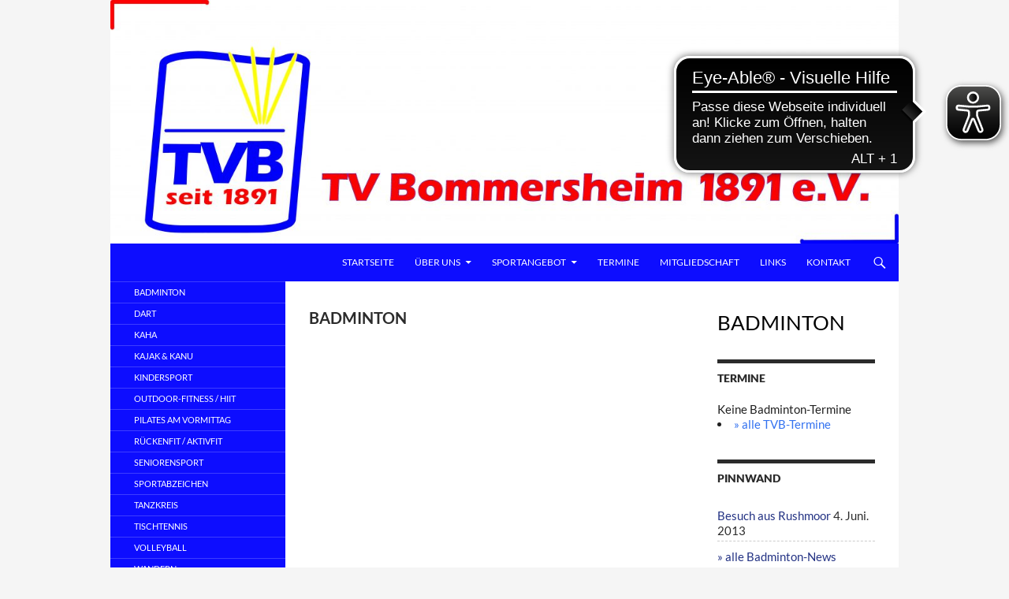

--- FILE ---
content_type: text/html; charset=UTF-8
request_url: https://tv-bommersheim.de/sportangebot/badminton/
body_size: 62551
content:
<!DOCTYPE html>
<!--[if IE 7]>
<html class="ie ie7" dir="ltr" lang="de" prefix="og: https://ogp.me/ns#">
<![endif]-->
<!--[if IE 8]>
<html class="ie ie8" dir="ltr" lang="de" prefix="og: https://ogp.me/ns#">
<![endif]-->
<!--[if !(IE 7) | !(IE 8) ]><!-->
<html dir="ltr" lang="de" prefix="og: https://ogp.me/ns#">
<!--<![endif]-->
<head>
	<meta charset="UTF-8">
	<meta name="viewport" content="width=device-width">
	<title>BADMINTON | TV Bommersheim 1891 e.V.</title>
	<link rel="profile" href="http://gmpg.org/xfn/11">
	<link rel="pingback" href="https://tv-bommersheim.de/wordpress/xmlrpc.php">
	<link rel="shortcut icon" href="https://tv-bommersheim.de/favicon.ico" />
	<!--[if lt IE 9]>
	<script src="https://tv-bommersheim.de/wordpress/wp-content/themes/twentyfourteen/js/html5.js"></script>
	<![endif]-->
	
		<!-- All in One SEO 4.9.3 - aioseo.com -->
	<meta name="robots" content="max-image-preview:large" />
	<link rel="canonical" href="https://tv-bommersheim.de/sportangebot/badminton/" />
	<meta name="generator" content="All in One SEO (AIOSEO) 4.9.3" />
		<meta property="og:locale" content="de_DE" />
		<meta property="og:site_name" content="TV Bommersheim 1891 e.V. | Oberurseler Sportverein" />
		<meta property="og:type" content="article" />
		<meta property="og:title" content="BADMINTON | TV Bommersheim 1891 e.V." />
		<meta property="og:url" content="https://tv-bommersheim.de/sportangebot/badminton/" />
		<meta property="article:published_time" content="2014-04-02T15:01:37+00:00" />
		<meta property="article:modified_time" content="2014-04-02T15:54:24+00:00" />
		<meta name="twitter:card" content="summary" />
		<meta name="twitter:title" content="BADMINTON | TV Bommersheim 1891 e.V." />
		<script type="application/ld+json" class="aioseo-schema">
			{"@context":"https:\/\/schema.org","@graph":[{"@type":"BreadcrumbList","@id":"https:\/\/tv-bommersheim.de\/sportangebot\/badminton\/#breadcrumblist","itemListElement":[{"@type":"ListItem","@id":"https:\/\/tv-bommersheim.de#listItem","position":1,"name":"Home","item":"https:\/\/tv-bommersheim.de","nextItem":{"@type":"ListItem","@id":"https:\/\/tv-bommersheim.de\/sportangebot\/#listItem","name":"Sportangebot"}},{"@type":"ListItem","@id":"https:\/\/tv-bommersheim.de\/sportangebot\/#listItem","position":2,"name":"Sportangebot","item":"https:\/\/tv-bommersheim.de\/sportangebot\/","nextItem":{"@type":"ListItem","@id":"https:\/\/tv-bommersheim.de\/sportangebot\/badminton\/#listItem","name":"BADMINTON"},"previousItem":{"@type":"ListItem","@id":"https:\/\/tv-bommersheim.de#listItem","name":"Home"}},{"@type":"ListItem","@id":"https:\/\/tv-bommersheim.de\/sportangebot\/badminton\/#listItem","position":3,"name":"BADMINTON","previousItem":{"@type":"ListItem","@id":"https:\/\/tv-bommersheim.de\/sportangebot\/#listItem","name":"Sportangebot"}}]},{"@type":"Organization","@id":"https:\/\/tv-bommersheim.de\/#organization","name":"TV Bommersheim 1891 e.V.","description":"Oberurseler Sportverein","url":"https:\/\/tv-bommersheim.de\/","logo":{"@type":"ImageObject","url":"https:\/\/tv-bommersheim.de\/wordpress\/wp-content\/uploads\/cropped-Logo_TVB_2016_Large_final.png","@id":"https:\/\/tv-bommersheim.de\/sportangebot\/badminton\/#organizationLogo","width":1260,"height":397},"image":{"@id":"https:\/\/tv-bommersheim.de\/sportangebot\/badminton\/#organizationLogo"}},{"@type":"WebPage","@id":"https:\/\/tv-bommersheim.de\/sportangebot\/badminton\/#webpage","url":"https:\/\/tv-bommersheim.de\/sportangebot\/badminton\/","name":"BADMINTON | TV Bommersheim 1891 e.V.","inLanguage":"de-DE","isPartOf":{"@id":"https:\/\/tv-bommersheim.de\/#website"},"breadcrumb":{"@id":"https:\/\/tv-bommersheim.de\/sportangebot\/badminton\/#breadcrumblist"},"datePublished":"2014-04-02T17:01:37+01:00","dateModified":"2014-04-02T17:54:24+01:00"},{"@type":"WebSite","@id":"https:\/\/tv-bommersheim.de\/#website","url":"https:\/\/tv-bommersheim.de\/","name":"TV Bommersheim 1891 e.V.","description":"Oberurseler Sportverein","inLanguage":"de-DE","publisher":{"@id":"https:\/\/tv-bommersheim.de\/#organization"}}]}
		</script>
		<!-- All in One SEO -->

<link rel="alternate" type="application/rss+xml" title="TV Bommersheim 1891 e.V. &raquo; Feed" href="https://tv-bommersheim.de/feed/" />
<link rel="alternate" type="application/rss+xml" title="TV Bommersheim 1891 e.V. &raquo; Kommentar-Feed" href="https://tv-bommersheim.de/comments/feed/" />
<link rel="alternate" type="application/rss+xml" title="TV Bommersheim 1891 e.V. &raquo; BADMINTON-Kommentar-Feed" href="https://tv-bommersheim.de/sportangebot/badminton/feed/" />
<link rel="alternate" title="oEmbed (JSON)" type="application/json+oembed" href="https://tv-bommersheim.de/wp-json/oembed/1.0/embed?url=https%3A%2F%2Ftv-bommersheim.de%2Fsportangebot%2Fbadminton%2F" />
<link rel="alternate" title="oEmbed (XML)" type="text/xml+oembed" href="https://tv-bommersheim.de/wp-json/oembed/1.0/embed?url=https%3A%2F%2Ftv-bommersheim.de%2Fsportangebot%2Fbadminton%2F&#038;format=xml" />
<style id='wp-img-auto-sizes-contain-inline-css'>
img:is([sizes=auto i],[sizes^="auto," i]){contain-intrinsic-size:3000px 1500px}
/*# sourceURL=wp-img-auto-sizes-contain-inline-css */
</style>
<style id='wp-emoji-styles-inline-css'>

	img.wp-smiley, img.emoji {
		display: inline !important;
		border: none !important;
		box-shadow: none !important;
		height: 1em !important;
		width: 1em !important;
		margin: 0 0.07em !important;
		vertical-align: -0.1em !important;
		background: none !important;
		padding: 0 !important;
	}
/*# sourceURL=wp-emoji-styles-inline-css */
</style>
<style id='wp-block-library-inline-css'>
:root{--wp-block-synced-color:#7a00df;--wp-block-synced-color--rgb:122,0,223;--wp-bound-block-color:var(--wp-block-synced-color);--wp-editor-canvas-background:#ddd;--wp-admin-theme-color:#007cba;--wp-admin-theme-color--rgb:0,124,186;--wp-admin-theme-color-darker-10:#006ba1;--wp-admin-theme-color-darker-10--rgb:0,107,160.5;--wp-admin-theme-color-darker-20:#005a87;--wp-admin-theme-color-darker-20--rgb:0,90,135;--wp-admin-border-width-focus:2px}@media (min-resolution:192dpi){:root{--wp-admin-border-width-focus:1.5px}}.wp-element-button{cursor:pointer}:root .has-very-light-gray-background-color{background-color:#eee}:root .has-very-dark-gray-background-color{background-color:#313131}:root .has-very-light-gray-color{color:#eee}:root .has-very-dark-gray-color{color:#313131}:root .has-vivid-green-cyan-to-vivid-cyan-blue-gradient-background{background:linear-gradient(135deg,#00d084,#0693e3)}:root .has-purple-crush-gradient-background{background:linear-gradient(135deg,#34e2e4,#4721fb 50%,#ab1dfe)}:root .has-hazy-dawn-gradient-background{background:linear-gradient(135deg,#faaca8,#dad0ec)}:root .has-subdued-olive-gradient-background{background:linear-gradient(135deg,#fafae1,#67a671)}:root .has-atomic-cream-gradient-background{background:linear-gradient(135deg,#fdd79a,#004a59)}:root .has-nightshade-gradient-background{background:linear-gradient(135deg,#330968,#31cdcf)}:root .has-midnight-gradient-background{background:linear-gradient(135deg,#020381,#2874fc)}:root{--wp--preset--font-size--normal:16px;--wp--preset--font-size--huge:42px}.has-regular-font-size{font-size:1em}.has-larger-font-size{font-size:2.625em}.has-normal-font-size{font-size:var(--wp--preset--font-size--normal)}.has-huge-font-size{font-size:var(--wp--preset--font-size--huge)}.has-text-align-center{text-align:center}.has-text-align-left{text-align:left}.has-text-align-right{text-align:right}.has-fit-text{white-space:nowrap!important}#end-resizable-editor-section{display:none}.aligncenter{clear:both}.items-justified-left{justify-content:flex-start}.items-justified-center{justify-content:center}.items-justified-right{justify-content:flex-end}.items-justified-space-between{justify-content:space-between}.screen-reader-text{border:0;clip-path:inset(50%);height:1px;margin:-1px;overflow:hidden;padding:0;position:absolute;width:1px;word-wrap:normal!important}.screen-reader-text:focus{background-color:#ddd;clip-path:none;color:#444;display:block;font-size:1em;height:auto;left:5px;line-height:normal;padding:15px 23px 14px;text-decoration:none;top:5px;width:auto;z-index:100000}html :where(.has-border-color){border-style:solid}html :where([style*=border-top-color]){border-top-style:solid}html :where([style*=border-right-color]){border-right-style:solid}html :where([style*=border-bottom-color]){border-bottom-style:solid}html :where([style*=border-left-color]){border-left-style:solid}html :where([style*=border-width]){border-style:solid}html :where([style*=border-top-width]){border-top-style:solid}html :where([style*=border-right-width]){border-right-style:solid}html :where([style*=border-bottom-width]){border-bottom-style:solid}html :where([style*=border-left-width]){border-left-style:solid}html :where(img[class*=wp-image-]){height:auto;max-width:100%}:where(figure){margin:0 0 1em}html :where(.is-position-sticky){--wp-admin--admin-bar--position-offset:var(--wp-admin--admin-bar--height,0px)}@media screen and (max-width:600px){html :where(.is-position-sticky){--wp-admin--admin-bar--position-offset:0px}}

/*# sourceURL=wp-block-library-inline-css */
</style><style id='global-styles-inline-css'>
:root{--wp--preset--aspect-ratio--square: 1;--wp--preset--aspect-ratio--4-3: 4/3;--wp--preset--aspect-ratio--3-4: 3/4;--wp--preset--aspect-ratio--3-2: 3/2;--wp--preset--aspect-ratio--2-3: 2/3;--wp--preset--aspect-ratio--16-9: 16/9;--wp--preset--aspect-ratio--9-16: 9/16;--wp--preset--color--black: #000;--wp--preset--color--cyan-bluish-gray: #abb8c3;--wp--preset--color--white: #fff;--wp--preset--color--pale-pink: #f78da7;--wp--preset--color--vivid-red: #cf2e2e;--wp--preset--color--luminous-vivid-orange: #ff6900;--wp--preset--color--luminous-vivid-amber: #fcb900;--wp--preset--color--light-green-cyan: #7bdcb5;--wp--preset--color--vivid-green-cyan: #00d084;--wp--preset--color--pale-cyan-blue: #8ed1fc;--wp--preset--color--vivid-cyan-blue: #0693e3;--wp--preset--color--vivid-purple: #9b51e0;--wp--preset--color--green: #24890d;--wp--preset--color--dark-gray: #2b2b2b;--wp--preset--color--medium-gray: #767676;--wp--preset--color--light-gray: #f5f5f5;--wp--preset--gradient--vivid-cyan-blue-to-vivid-purple: linear-gradient(135deg,rgb(6,147,227) 0%,rgb(155,81,224) 100%);--wp--preset--gradient--light-green-cyan-to-vivid-green-cyan: linear-gradient(135deg,rgb(122,220,180) 0%,rgb(0,208,130) 100%);--wp--preset--gradient--luminous-vivid-amber-to-luminous-vivid-orange: linear-gradient(135deg,rgb(252,185,0) 0%,rgb(255,105,0) 100%);--wp--preset--gradient--luminous-vivid-orange-to-vivid-red: linear-gradient(135deg,rgb(255,105,0) 0%,rgb(207,46,46) 100%);--wp--preset--gradient--very-light-gray-to-cyan-bluish-gray: linear-gradient(135deg,rgb(238,238,238) 0%,rgb(169,184,195) 100%);--wp--preset--gradient--cool-to-warm-spectrum: linear-gradient(135deg,rgb(74,234,220) 0%,rgb(151,120,209) 20%,rgb(207,42,186) 40%,rgb(238,44,130) 60%,rgb(251,105,98) 80%,rgb(254,248,76) 100%);--wp--preset--gradient--blush-light-purple: linear-gradient(135deg,rgb(255,206,236) 0%,rgb(152,150,240) 100%);--wp--preset--gradient--blush-bordeaux: linear-gradient(135deg,rgb(254,205,165) 0%,rgb(254,45,45) 50%,rgb(107,0,62) 100%);--wp--preset--gradient--luminous-dusk: linear-gradient(135deg,rgb(255,203,112) 0%,rgb(199,81,192) 50%,rgb(65,88,208) 100%);--wp--preset--gradient--pale-ocean: linear-gradient(135deg,rgb(255,245,203) 0%,rgb(182,227,212) 50%,rgb(51,167,181) 100%);--wp--preset--gradient--electric-grass: linear-gradient(135deg,rgb(202,248,128) 0%,rgb(113,206,126) 100%);--wp--preset--gradient--midnight: linear-gradient(135deg,rgb(2,3,129) 0%,rgb(40,116,252) 100%);--wp--preset--font-size--small: 13px;--wp--preset--font-size--medium: 20px;--wp--preset--font-size--large: 36px;--wp--preset--font-size--x-large: 42px;--wp--preset--spacing--20: 0.44rem;--wp--preset--spacing--30: 0.67rem;--wp--preset--spacing--40: 1rem;--wp--preset--spacing--50: 1.5rem;--wp--preset--spacing--60: 2.25rem;--wp--preset--spacing--70: 3.38rem;--wp--preset--spacing--80: 5.06rem;--wp--preset--shadow--natural: 6px 6px 9px rgba(0, 0, 0, 0.2);--wp--preset--shadow--deep: 12px 12px 50px rgba(0, 0, 0, 0.4);--wp--preset--shadow--sharp: 6px 6px 0px rgba(0, 0, 0, 0.2);--wp--preset--shadow--outlined: 6px 6px 0px -3px rgb(255, 255, 255), 6px 6px rgb(0, 0, 0);--wp--preset--shadow--crisp: 6px 6px 0px rgb(0, 0, 0);}:where(.is-layout-flex){gap: 0.5em;}:where(.is-layout-grid){gap: 0.5em;}body .is-layout-flex{display: flex;}.is-layout-flex{flex-wrap: wrap;align-items: center;}.is-layout-flex > :is(*, div){margin: 0;}body .is-layout-grid{display: grid;}.is-layout-grid > :is(*, div){margin: 0;}:where(.wp-block-columns.is-layout-flex){gap: 2em;}:where(.wp-block-columns.is-layout-grid){gap: 2em;}:where(.wp-block-post-template.is-layout-flex){gap: 1.25em;}:where(.wp-block-post-template.is-layout-grid){gap: 1.25em;}.has-black-color{color: var(--wp--preset--color--black) !important;}.has-cyan-bluish-gray-color{color: var(--wp--preset--color--cyan-bluish-gray) !important;}.has-white-color{color: var(--wp--preset--color--white) !important;}.has-pale-pink-color{color: var(--wp--preset--color--pale-pink) !important;}.has-vivid-red-color{color: var(--wp--preset--color--vivid-red) !important;}.has-luminous-vivid-orange-color{color: var(--wp--preset--color--luminous-vivid-orange) !important;}.has-luminous-vivid-amber-color{color: var(--wp--preset--color--luminous-vivid-amber) !important;}.has-light-green-cyan-color{color: var(--wp--preset--color--light-green-cyan) !important;}.has-vivid-green-cyan-color{color: var(--wp--preset--color--vivid-green-cyan) !important;}.has-pale-cyan-blue-color{color: var(--wp--preset--color--pale-cyan-blue) !important;}.has-vivid-cyan-blue-color{color: var(--wp--preset--color--vivid-cyan-blue) !important;}.has-vivid-purple-color{color: var(--wp--preset--color--vivid-purple) !important;}.has-black-background-color{background-color: var(--wp--preset--color--black) !important;}.has-cyan-bluish-gray-background-color{background-color: var(--wp--preset--color--cyan-bluish-gray) !important;}.has-white-background-color{background-color: var(--wp--preset--color--white) !important;}.has-pale-pink-background-color{background-color: var(--wp--preset--color--pale-pink) !important;}.has-vivid-red-background-color{background-color: var(--wp--preset--color--vivid-red) !important;}.has-luminous-vivid-orange-background-color{background-color: var(--wp--preset--color--luminous-vivid-orange) !important;}.has-luminous-vivid-amber-background-color{background-color: var(--wp--preset--color--luminous-vivid-amber) !important;}.has-light-green-cyan-background-color{background-color: var(--wp--preset--color--light-green-cyan) !important;}.has-vivid-green-cyan-background-color{background-color: var(--wp--preset--color--vivid-green-cyan) !important;}.has-pale-cyan-blue-background-color{background-color: var(--wp--preset--color--pale-cyan-blue) !important;}.has-vivid-cyan-blue-background-color{background-color: var(--wp--preset--color--vivid-cyan-blue) !important;}.has-vivid-purple-background-color{background-color: var(--wp--preset--color--vivid-purple) !important;}.has-black-border-color{border-color: var(--wp--preset--color--black) !important;}.has-cyan-bluish-gray-border-color{border-color: var(--wp--preset--color--cyan-bluish-gray) !important;}.has-white-border-color{border-color: var(--wp--preset--color--white) !important;}.has-pale-pink-border-color{border-color: var(--wp--preset--color--pale-pink) !important;}.has-vivid-red-border-color{border-color: var(--wp--preset--color--vivid-red) !important;}.has-luminous-vivid-orange-border-color{border-color: var(--wp--preset--color--luminous-vivid-orange) !important;}.has-luminous-vivid-amber-border-color{border-color: var(--wp--preset--color--luminous-vivid-amber) !important;}.has-light-green-cyan-border-color{border-color: var(--wp--preset--color--light-green-cyan) !important;}.has-vivid-green-cyan-border-color{border-color: var(--wp--preset--color--vivid-green-cyan) !important;}.has-pale-cyan-blue-border-color{border-color: var(--wp--preset--color--pale-cyan-blue) !important;}.has-vivid-cyan-blue-border-color{border-color: var(--wp--preset--color--vivid-cyan-blue) !important;}.has-vivid-purple-border-color{border-color: var(--wp--preset--color--vivid-purple) !important;}.has-vivid-cyan-blue-to-vivid-purple-gradient-background{background: var(--wp--preset--gradient--vivid-cyan-blue-to-vivid-purple) !important;}.has-light-green-cyan-to-vivid-green-cyan-gradient-background{background: var(--wp--preset--gradient--light-green-cyan-to-vivid-green-cyan) !important;}.has-luminous-vivid-amber-to-luminous-vivid-orange-gradient-background{background: var(--wp--preset--gradient--luminous-vivid-amber-to-luminous-vivid-orange) !important;}.has-luminous-vivid-orange-to-vivid-red-gradient-background{background: var(--wp--preset--gradient--luminous-vivid-orange-to-vivid-red) !important;}.has-very-light-gray-to-cyan-bluish-gray-gradient-background{background: var(--wp--preset--gradient--very-light-gray-to-cyan-bluish-gray) !important;}.has-cool-to-warm-spectrum-gradient-background{background: var(--wp--preset--gradient--cool-to-warm-spectrum) !important;}.has-blush-light-purple-gradient-background{background: var(--wp--preset--gradient--blush-light-purple) !important;}.has-blush-bordeaux-gradient-background{background: var(--wp--preset--gradient--blush-bordeaux) !important;}.has-luminous-dusk-gradient-background{background: var(--wp--preset--gradient--luminous-dusk) !important;}.has-pale-ocean-gradient-background{background: var(--wp--preset--gradient--pale-ocean) !important;}.has-electric-grass-gradient-background{background: var(--wp--preset--gradient--electric-grass) !important;}.has-midnight-gradient-background{background: var(--wp--preset--gradient--midnight) !important;}.has-small-font-size{font-size: var(--wp--preset--font-size--small) !important;}.has-medium-font-size{font-size: var(--wp--preset--font-size--medium) !important;}.has-large-font-size{font-size: var(--wp--preset--font-size--large) !important;}.has-x-large-font-size{font-size: var(--wp--preset--font-size--x-large) !important;}
/*# sourceURL=global-styles-inline-css */
</style>

<style id='classic-theme-styles-inline-css'>
/*! This file is auto-generated */
.wp-block-button__link{color:#fff;background-color:#32373c;border-radius:9999px;box-shadow:none;text-decoration:none;padding:calc(.667em + 2px) calc(1.333em + 2px);font-size:1.125em}.wp-block-file__button{background:#32373c;color:#fff;text-decoration:none}
/*# sourceURL=/wp-includes/css/classic-themes.min.css */
</style>
<link rel='stylesheet' id='ccchildpagescss-css' href='https://tv-bommersheim.de/wordpress/wp-content/plugins/cc-child-pages/includes/css/styles.css?ver=1.43' media='all' />
<link rel='stylesheet' id='ccchildpagesskincss-css' href='https://tv-bommersheim.de/wordpress/wp-content/plugins/cc-child-pages/includes/css/skins.css?ver=1.43' media='all' />
<link rel='stylesheet' id='events-manager-css' href='https://tv-bommersheim.de/wordpress/wp-content/plugins/events-manager/includes/css/events-manager.min.css?ver=7.2.3.1' media='all' />
<style id='events-manager-inline-css'>
body .em { --font-family : inherit; --font-weight : inherit; --font-size : 1em; --line-height : inherit; }
/*# sourceURL=events-manager-inline-css */
</style>
<link rel='stylesheet' id='sidebar-login-css' href='https://tv-bommersheim.de/wordpress/wp-content/plugins/sidebar-login/build/sidebar-login.css?ver=1603994634' media='all' />
<link rel='stylesheet' id='parent-style-css' href='https://tv-bommersheim.de/wordpress/wp-content/themes/twentyfourteen/style.css?ver=6.9' media='all' />
<link rel='stylesheet' id='child-theme-css-css' href='https://tv-bommersheim.de/wordpress/wp-content/themes/twentyfourteen-child/style.css?ver=6.9' media='all' />
<link rel='stylesheet' id='twentyfourteen-lato-css' href='https://tv-bommersheim.de/wordpress/wp-content/themes/twentyfourteen/fonts/font-lato.css?ver=20230328' media='all' />
<link rel='stylesheet' id='genericons-css' href='https://tv-bommersheim.de/wordpress/wp-content/themes/twentyfourteen/genericons/genericons.css?ver=20251101' media='all' />
<link rel='stylesheet' id='twentyfourteen-style-css' href='https://tv-bommersheim.de/wordpress/wp-content/themes/twentyfourteen-child/style.css?ver=20251202' media='all' />
<link rel='stylesheet' id='twentyfourteen-block-style-css' href='https://tv-bommersheim.de/wordpress/wp-content/themes/twentyfourteen/css/blocks.css?ver=20250715' media='all' />
<link rel='stylesheet' id='wp_edit_column-styles-css' href='https://tv-bommersheim.de/wordpress/wp-content/plugins/wp-edit/css/column-style.css?ver=6.9' media='all' />
<link rel='stylesheet' id='lightboxStyle-css' href='https://tv-bommersheim.de/wordpress/wp-content/plugins/lightbox-plus/css/shadowed/colorbox.min.css?ver=2.7.2' media='screen' />
<script src="https://tv-bommersheim.de/wordpress/wp-includes/js/jquery/jquery.min.js?ver=3.7.1" id="jquery-core-js"></script>
<script src="https://tv-bommersheim.de/wordpress/wp-includes/js/jquery/jquery-migrate.min.js?ver=3.4.1" id="jquery-migrate-js"></script>
<script src="https://tv-bommersheim.de/wordpress/wp-includes/js/jquery/ui/core.min.js?ver=1.13.3" id="jquery-ui-core-js"></script>
<script src="https://tv-bommersheim.de/wordpress/wp-includes/js/jquery/ui/mouse.min.js?ver=1.13.3" id="jquery-ui-mouse-js"></script>
<script src="https://tv-bommersheim.de/wordpress/wp-includes/js/jquery/ui/sortable.min.js?ver=1.13.3" id="jquery-ui-sortable-js"></script>
<script src="https://tv-bommersheim.de/wordpress/wp-includes/js/jquery/ui/datepicker.min.js?ver=1.13.3" id="jquery-ui-datepicker-js"></script>
<script id="jquery-ui-datepicker-js-after">
jQuery(function(jQuery){jQuery.datepicker.setDefaults({"closeText":"Schlie\u00dfen","currentText":"Heute","monthNames":["Januar","Februar","M\u00e4rz","April","Mai","Juni","Juli","August","September","Oktober","November","Dezember"],"monthNamesShort":["Jan.","Feb.","M\u00e4rz","Apr.","Mai","Juni","Juli","Aug.","Sep.","Okt.","Nov.","Dez."],"nextText":"Weiter","prevText":"Zur\u00fcck","dayNames":["Sonntag","Montag","Dienstag","Mittwoch","Donnerstag","Freitag","Samstag"],"dayNamesShort":["So.","Mo.","Di.","Mi.","Do.","Fr.","Sa."],"dayNamesMin":["S","M","D","M","D","F","S"],"dateFormat":"d. MM yy","firstDay":1,"isRTL":false});});
//# sourceURL=jquery-ui-datepicker-js-after
</script>
<script src="https://tv-bommersheim.de/wordpress/wp-includes/js/jquery/ui/resizable.min.js?ver=1.13.3" id="jquery-ui-resizable-js"></script>
<script src="https://tv-bommersheim.de/wordpress/wp-includes/js/jquery/ui/draggable.min.js?ver=1.13.3" id="jquery-ui-draggable-js"></script>
<script src="https://tv-bommersheim.de/wordpress/wp-includes/js/jquery/ui/controlgroup.min.js?ver=1.13.3" id="jquery-ui-controlgroup-js"></script>
<script src="https://tv-bommersheim.de/wordpress/wp-includes/js/jquery/ui/checkboxradio.min.js?ver=1.13.3" id="jquery-ui-checkboxradio-js"></script>
<script src="https://tv-bommersheim.de/wordpress/wp-includes/js/jquery/ui/button.min.js?ver=1.13.3" id="jquery-ui-button-js"></script>
<script src="https://tv-bommersheim.de/wordpress/wp-includes/js/jquery/ui/dialog.min.js?ver=1.13.3" id="jquery-ui-dialog-js"></script>
<script id="events-manager-js-extra">
var EM = {"ajaxurl":"https://tv-bommersheim.de/wordpress/wp-admin/admin-ajax.php","locationajaxurl":"https://tv-bommersheim.de/wordpress/wp-admin/admin-ajax.php?action=locations_search","firstDay":"1","locale":"de","dateFormat":"yy-mm-dd","ui_css":"https://tv-bommersheim.de/wordpress/wp-content/plugins/events-manager/includes/css/jquery-ui/build.min.css","show24hours":"1","is_ssl":"1","autocomplete_limit":"10","calendar":{"breakpoints":{"small":560,"medium":908,"large":false},"month_format":"M Y"},"phone":"","datepicker":{"format":"d.m.Y","locale":"de"},"search":{"breakpoints":{"small":650,"medium":850,"full":false}},"url":"https://tv-bommersheim.de/wordpress/wp-content/plugins/events-manager","assets":{"input.em-uploader":{"js":{"em-uploader":{"url":"https://tv-bommersheim.de/wordpress/wp-content/plugins/events-manager/includes/js/em-uploader.js?v=7.2.3.1","event":"em_uploader_ready"}}},".em-event-editor":{"js":{"event-editor":{"url":"https://tv-bommersheim.de/wordpress/wp-content/plugins/events-manager/includes/js/events-manager-event-editor.js?v=7.2.3.1","event":"em_event_editor_ready"}},"css":{"event-editor":"https://tv-bommersheim.de/wordpress/wp-content/plugins/events-manager/includes/css/events-manager-event-editor.min.css?v=7.2.3.1"}},".em-recurrence-sets, .em-timezone":{"js":{"luxon":{"url":"luxon/luxon.js?v=7.2.3.1","event":"em_luxon_ready"}}},".em-booking-form, #em-booking-form, .em-booking-recurring, .em-event-booking-form":{"js":{"em-bookings":{"url":"https://tv-bommersheim.de/wordpress/wp-content/plugins/events-manager/includes/js/bookingsform.js?v=7.2.3.1","event":"em_booking_form_js_loaded"}}},"#em-opt-archetypes":{"js":{"archetypes":"https://tv-bommersheim.de/wordpress/wp-content/plugins/events-manager/includes/js/admin-archetype-editor.js?v=7.2.3.1","archetypes_ms":"https://tv-bommersheim.de/wordpress/wp-content/plugins/events-manager/includes/js/admin-archetypes.js?v=7.2.3.1","qs":"qs/qs.js?v=7.2.3.1"}}},"cached":"","txt_search":"Suche","txt_searching":"Suche...","txt_loading":"Wird geladen\u00a0\u2026","event_detach_warning":"Bist du sicher, dass du diese sich wiederholende Veranstaltung herausl\u00f6sen willst? Wenn du dies tun, verlierst du alle Buchungsinformationen und die alten wiederkehrenden Veranstaltung werden gel\u00f6scht.","delete_recurrence_warning":"Bist du sicher, dass du alle Wiederholungen dieser Veranstaltung l\u00f6schen willst? Alle Veranstaltungen werden in den Papierkorb verschoben."};
//# sourceURL=events-manager-js-extra
</script>
<script src="https://tv-bommersheim.de/wordpress/wp-content/plugins/events-manager/includes/js/events-manager.js?ver=7.2.3.1" id="events-manager-js"></script>
<script src="https://tv-bommersheim.de/wordpress/wp-content/plugins/events-manager/includes/external/flatpickr/l10n/de.js?ver=7.2.3.1" id="em-flatpickr-localization-js"></script>
<script src="https://tv-bommersheim.de/wordpress/wp-content/themes/twentyfourteen/js/functions.js?ver=20250729" id="twentyfourteen-script-js" defer data-wp-strategy="defer"></script>
<link rel="https://api.w.org/" href="https://tv-bommersheim.de/wp-json/" /><link rel="alternate" title="JSON" type="application/json" href="https://tv-bommersheim.de/wp-json/wp/v2/pages/829" /><link rel="EditURI" type="application/rsd+xml" title="RSD" href="https://tv-bommersheim.de/wordpress/xmlrpc.php?rsd" />
<meta name="generator" content="WordPress 6.9" />
<link rel='shortlink' href='https://tv-bommersheim.de/?p=829' />
<style>
		#category-posts-8-internal ul {padding: 0;}
#category-posts-8-internal .cat-post-item img {max-width: initial; max-height: initial; margin: initial;}
#category-posts-8-internal .cat-post-author {margin-bottom: 0;}
#category-posts-8-internal .cat-post-thumbnail {margin: 5px 10px 5px 0;}
#category-posts-8-internal .cat-post-item:before {content: ""; clear: both;}
#category-posts-8-internal .cat-post-excerpt-more {display: inline-block;}
#category-posts-8-internal .cat-post-item {list-style: none; margin: 3px 0 10px; padding: 3px 0;}
#category-posts-8-internal .cat-post-current .cat-post-title {font-weight: bold; text-transform: uppercase;}
#category-posts-8-internal [class*=cat-post-tax] {font-size: 0.85em;}
#category-posts-8-internal [class*=cat-post-tax] * {display:inline-block;}
#category-posts-8-internal .cat-post-item:after {content: ""; display: table;	clear: both;}
#category-posts-8-internal .cat-post-item .cat-post-title {overflow: hidden;text-overflow: ellipsis;white-space: initial;display: -webkit-box;-webkit-line-clamp: 2;-webkit-box-orient: vertical;padding-bottom: 0 !important;}
#category-posts-8-internal .cat-post-item:after {content: ""; display: table;	clear: both;}
#category-posts-8-internal .cat-post-thumbnail {display:block; float:left; margin:5px 10px 5px 0;}
#category-posts-8-internal .cat-post-crop {overflow:hidden;display:block;}
#category-posts-8-internal p {margin:5px 0 0 0}
#category-posts-8-internal li > div {margin:5px 0 0 0; clear:both;}
#category-posts-8-internal .dashicons {vertical-align:middle;}
#category-posts-4-internal ul {padding: 0;}
#category-posts-4-internal .cat-post-item img {max-width: initial; max-height: initial; margin: initial;}
#category-posts-4-internal .cat-post-author {margin-bottom: 0;}
#category-posts-4-internal .cat-post-thumbnail {margin: 5px 10px 5px 0;}
#category-posts-4-internal .cat-post-item:before {content: ""; clear: both;}
#category-posts-4-internal .cat-post-excerpt-more {display: inline-block;}
#category-posts-4-internal .cat-post-item {list-style: none; margin: 3px 0 10px; padding: 3px 0;}
#category-posts-4-internal .cat-post-current .cat-post-title {font-weight: bold; text-transform: uppercase;}
#category-posts-4-internal [class*=cat-post-tax] {font-size: 0.85em;}
#category-posts-4-internal [class*=cat-post-tax] * {display:inline-block;}
#category-posts-4-internal .cat-post-item:after {content: ""; display: table;	clear: both;}
#category-posts-4-internal .cat-post-item:after {content: ""; display: table;	clear: both;}
#category-posts-4-internal .cat-post-thumbnail {display:block; float:left; margin:5px 10px 5px 0;}
#category-posts-4-internal .cat-post-crop {overflow:hidden;display:block;}
#category-posts-4-internal p {margin:5px 0 0 0}
#category-posts-4-internal li > div {margin:5px 0 0 0; clear:both;}
#category-posts-4-internal .dashicons {vertical-align:middle;}
#category-posts-5-internal ul {padding: 0;}
#category-posts-5-internal .cat-post-item img {max-width: initial; max-height: initial; margin: initial;}
#category-posts-5-internal .cat-post-author {margin-bottom: 0;}
#category-posts-5-internal .cat-post-thumbnail {margin: 5px 10px 5px 0;}
#category-posts-5-internal .cat-post-item:before {content: ""; clear: both;}
#category-posts-5-internal .cat-post-excerpt-more {display: inline-block;}
#category-posts-5-internal .cat-post-item {list-style: none; margin: 3px 0 10px; padding: 3px 0;}
#category-posts-5-internal .cat-post-current .cat-post-title {font-weight: bold; text-transform: uppercase;}
#category-posts-5-internal [class*=cat-post-tax] {font-size: 0.85em;}
#category-posts-5-internal [class*=cat-post-tax] * {display:inline-block;}
#category-posts-5-internal .cat-post-item:after {content: ""; display: table;	clear: both;}
#category-posts-5-internal .cat-post-item .cat-post-title {overflow: hidden;text-overflow: ellipsis;white-space: initial;display: -webkit-box;-webkit-line-clamp: 2;-webkit-box-orient: vertical;padding-bottom: 0 !important;}
#category-posts-5-internal .cat-post-item:after {content: ""; display: table;	clear: both;}
#category-posts-5-internal .cat-post-thumbnail {display:block; float:left; margin:5px 10px 5px 0;}
#category-posts-5-internal .cat-post-crop {overflow:hidden;display:block;}
#category-posts-5-internal p {margin:5px 0 0 0}
#category-posts-5-internal li > div {margin:5px 0 0 0; clear:both;}
#category-posts-5-internal .dashicons {vertical-align:middle;}
#category-posts-6-internal ul {padding: 0;}
#category-posts-6-internal .cat-post-item img {max-width: initial; max-height: initial; margin: initial;}
#category-posts-6-internal .cat-post-author {margin-bottom: 0;}
#category-posts-6-internal .cat-post-thumbnail {margin: 5px 10px 5px 0;}
#category-posts-6-internal .cat-post-item:before {content: ""; clear: both;}
#category-posts-6-internal .cat-post-excerpt-more {display: inline-block;}
#category-posts-6-internal .cat-post-item {list-style: none; margin: 3px 0 10px; padding: 3px 0;}
#category-posts-6-internal .cat-post-current .cat-post-title {font-weight: bold; text-transform: uppercase;}
#category-posts-6-internal [class*=cat-post-tax] {font-size: 0.85em;}
#category-posts-6-internal [class*=cat-post-tax] * {display:inline-block;}
#category-posts-6-internal .cat-post-item:after {content: ""; display: table;	clear: both;}
#category-posts-6-internal .cat-post-item .cat-post-title {overflow: hidden;text-overflow: ellipsis;white-space: initial;display: -webkit-box;-webkit-line-clamp: 2;-webkit-box-orient: vertical;padding-bottom: 0 !important;}
#category-posts-6-internal .cat-post-item:after {content: ""; display: table;	clear: both;}
#category-posts-6-internal .cat-post-thumbnail {display:block; float:left; margin:5px 10px 5px 0;}
#category-posts-6-internal .cat-post-crop {overflow:hidden;display:block;}
#category-posts-6-internal p {margin:5px 0 0 0}
#category-posts-6-internal li > div {margin:5px 0 0 0; clear:both;}
#category-posts-6-internal .dashicons {vertical-align:middle;}
#category-posts-6-internal .cat-post-thumbnail .cat-post-crop img {object-fit: cover; max-width: 100%; display: block;}
#category-posts-6-internal .cat-post-thumbnail .cat-post-crop-not-supported img {width: 100%;}
#category-posts-6-internal .cat-post-thumbnail {max-width:100%;}
#category-posts-6-internal .cat-post-item img {margin: initial;}
#category-posts-9-internal ul {padding: 0;}
#category-posts-9-internal .cat-post-item img {max-width: initial; max-height: initial; margin: initial;}
#category-posts-9-internal .cat-post-author {margin-bottom: 0;}
#category-posts-9-internal .cat-post-thumbnail {margin: 5px 10px 5px 0;}
#category-posts-9-internal .cat-post-item:before {content: ""; clear: both;}
#category-posts-9-internal .cat-post-excerpt-more {display: inline-block;}
#category-posts-9-internal .cat-post-item {list-style: none; margin: 3px 0 10px; padding: 3px 0;}
#category-posts-9-internal .cat-post-current .cat-post-title {font-weight: bold; text-transform: uppercase;}
#category-posts-9-internal [class*=cat-post-tax] {font-size: 0.85em;}
#category-posts-9-internal [class*=cat-post-tax] * {display:inline-block;}
#category-posts-9-internal .cat-post-item:after {content: ""; display: table;	clear: both;}
#category-posts-9-internal .cat-post-item .cat-post-title {overflow: hidden;text-overflow: ellipsis;white-space: initial;display: -webkit-box;-webkit-line-clamp: 2;-webkit-box-orient: vertical;padding-bottom: 0 !important;}
#category-posts-9-internal .cat-post-item:after {content: ""; display: table;	clear: both;}
#category-posts-9-internal .cat-post-thumbnail {display:block; float:left; margin:5px 10px 5px 0;}
#category-posts-9-internal .cat-post-crop {overflow:hidden;display:block;}
#category-posts-9-internal p {margin:5px 0 0 0}
#category-posts-9-internal li > div {margin:5px 0 0 0; clear:both;}
#category-posts-9-internal .dashicons {vertical-align:middle;}
#category-posts-7-internal ul {padding: 0;}
#category-posts-7-internal .cat-post-item img {max-width: initial; max-height: initial; margin: initial;}
#category-posts-7-internal .cat-post-author {margin-bottom: 0;}
#category-posts-7-internal .cat-post-thumbnail {margin: 5px 10px 5px 0;}
#category-posts-7-internal .cat-post-item:before {content: ""; clear: both;}
#category-posts-7-internal .cat-post-excerpt-more {display: inline-block;}
#category-posts-7-internal .cat-post-item {list-style: none; margin: 3px 0 10px; padding: 3px 0;}
#category-posts-7-internal .cat-post-current .cat-post-title {font-weight: bold; text-transform: uppercase;}
#category-posts-7-internal [class*=cat-post-tax] {font-size: 0.85em;}
#category-posts-7-internal [class*=cat-post-tax] * {display:inline-block;}
#category-posts-7-internal .cat-post-item:after {content: ""; display: table;	clear: both;}
#category-posts-7-internal .cat-post-item .cat-post-title {overflow: hidden;text-overflow: ellipsis;white-space: initial;display: -webkit-box;-webkit-line-clamp: 2;-webkit-box-orient: vertical;padding-bottom: 0 !important;}
#category-posts-7-internal .cat-post-item:after {content: ""; display: table;	clear: both;}
#category-posts-7-internal .cat-post-thumbnail {display:block; float:left; margin:5px 10px 5px 0;}
#category-posts-7-internal .cat-post-crop {overflow:hidden;display:block;}
#category-posts-7-internal p {margin:5px 0 0 0}
#category-posts-7-internal li > div {margin:5px 0 0 0; clear:both;}
#category-posts-7-internal .dashicons {vertical-align:middle;}
#category-posts-7-internal .cat-post-thumbnail .cat-post-crop img {object-fit: cover; max-width: 100%; display: block;}
#category-posts-7-internal .cat-post-thumbnail .cat-post-crop-not-supported img {width: 100%;}
#category-posts-7-internal .cat-post-thumbnail {max-width:100%;}
#category-posts-7-internal .cat-post-item img {margin: initial;}
#category-posts-3-internal ul {padding: 0;}
#category-posts-3-internal .cat-post-item img {max-width: initial; max-height: initial; margin: initial;}
#category-posts-3-internal .cat-post-author {margin-bottom: 0;}
#category-posts-3-internal .cat-post-thumbnail {margin: 5px 10px 5px 0;}
#category-posts-3-internal .cat-post-item:before {content: ""; clear: both;}
#category-posts-3-internal .cat-post-excerpt-more {display: inline-block;}
#category-posts-3-internal .cat-post-item {list-style: none; margin: 3px 0 10px; padding: 3px 0;}
#category-posts-3-internal .cat-post-current .cat-post-title {font-weight: bold; text-transform: uppercase;}
#category-posts-3-internal [class*=cat-post-tax] {font-size: 0.85em;}
#category-posts-3-internal [class*=cat-post-tax] * {display:inline-block;}
#category-posts-3-internal .cat-post-item:after {content: ""; display: table;	clear: both;}
#category-posts-3-internal .cat-post-item .cat-post-title {overflow: hidden;text-overflow: ellipsis;white-space: initial;display: -webkit-box;-webkit-line-clamp: 2;-webkit-box-orient: vertical;padding-bottom: 0 !important;}
#category-posts-3-internal .cat-post-item:after {content: ""; display: table;	clear: both;}
#category-posts-3-internal .cat-post-thumbnail {display:block; float:left; margin:5px 10px 5px 0;}
#category-posts-3-internal .cat-post-crop {overflow:hidden;display:block;}
#category-posts-3-internal p {margin:5px 0 0 0}
#category-posts-3-internal li > div {margin:5px 0 0 0; clear:both;}
#category-posts-3-internal .dashicons {vertical-align:middle;}
#category-posts-3-internal .cat-post-thumbnail .cat-post-crop img {object-fit: cover; max-width: 100%; display: block;}
#category-posts-3-internal .cat-post-thumbnail .cat-post-crop-not-supported img {width: 100%;}
#category-posts-3-internal .cat-post-thumbnail {max-width:100%;}
#category-posts-3-internal .cat-post-item img {margin: initial;}
</style>
		<script async src="https://cdn.eye-able.com/configs/tv-bommersheim.de.js"></script>
<script async src="https://cdn.eye-able.com/public/js/eyeAble.js"></script>
		<style type="text/css" id="twentyfourteen-header-css">
				.site-title,
		.site-description {
			clip-path: inset(50%);
			position: absolute;
		}
				</style>
		
<style id="custom-css-css">.cat-post-title{display:inline-block;font-size:100%}.cat-post-date{font-style:normal;margin-bottom:0}.cat-post-item:last-child{border-bottom:1px dashed #ccc;margin-bottom:4px}.cat-post-item{border-bottom:1px dashed #ccc;list-style:none;list-style-type:none;margin:0;padding:0 0 3px}</style>
</head>

<body class="wp-singular page-template-default page page-id-829 page-parent page-child parent-pageid-62 wp-embed-responsive wp-theme-twentyfourteen wp-child-theme-twentyfourteen-child group-blog header-image singular">
<div id="page" class="hfeed site">
		<div id="site-header">
		<a href="https://tv-bommersheim.de/" rel="home">
			<img src="https://tv-bommersheim.de/wordpress/wp-content/uploads/cropped-Logo_TVB_2018_Large_final_V02.jpg" width="1260" height="389" alt="">
		</a>
	</div>
	
	<header id="masthead" class="site-header" role="banner">
		<div class="header-main">
			<h1 class="site-title"><a href="https://tv-bommersheim.de/" rel="home">TV Bommersheim 1891 e.V.</a></h1>

			<div class="search-toggle">
				<a href="#search-container" class="screen-reader-text">Suchen</a>
			</div>

			<nav id="primary-navigation" class="site-navigation primary-navigation" role="navigation">
				<h1 class="menu-toggle">Primäres Menü</h1>
				<a class="screen-reader-text skip-link" href="#content">Zum Inhalt springen</a>
				<div class="menu-menue-oben-container"><ul id="menu-menue-oben" class="nav-menu"><li id="menu-item-42" class="menu-item menu-item-type-custom menu-item-object-custom menu-item-home menu-item-42"><a href="https://tv-bommersheim.de/">Startseite</a></li>
<li id="menu-item-43" class="menu-item menu-item-type-post_type menu-item-object-page menu-item-has-children menu-item-43"><a href="https://tv-bommersheim.de/ueber-uns/">Über uns</a>
<ul class="sub-menu">
	<li id="menu-item-44" class="menu-item menu-item-type-post_type menu-item-object-page menu-item-44"><a href="https://tv-bommersheim.de/ueber-uns/geschichte-region/">Geschichte &#038; Region</a></li>
	<li id="menu-item-3747" class="menu-item menu-item-type-post_type menu-item-object-page menu-item-3747"><a href="https://tv-bommersheim.de/ueber-uns/gewaltpraevention/">Gewaltprävention</a></li>
	<li id="menu-item-1447" class="menu-item menu-item-type-post_type menu-item-object-page menu-item-1447"><a href="https://tv-bommersheim.de/ueber-uns/resolutionen-zur-fluechtlingshilfe/">Resolutionen zur Flüchtlingshilfe</a></li>
	<li id="menu-item-45" class="menu-item menu-item-type-post_type menu-item-object-page menu-item-45"><a href="https://tv-bommersheim.de/ueber-uns/satzung/">Satzung</a></li>
	<li id="menu-item-516" class="menu-item menu-item-type-post_type menu-item-object-page menu-item-has-children menu-item-516"><a href="https://tv-bommersheim.de/ueber-uns/sportstaetten/">Sportstätten</a>
	<ul class="sub-menu">
		<li id="menu-item-3784" class="menu-item menu-item-type-post_type menu-item-object-location menu-item-3784"><a href="https://tv-bommersheim.de/orte/burgwiesenhalle/">Burgwiesenhalle</a></li>
		<li id="menu-item-3800" class="menu-item menu-item-type-post_type menu-item-object-location menu-item-3800"><a href="https://tv-bommersheim.de/orte/calisthenicsanlage-rushmoorpark/">Calisthenicsanlage Rushmoorpark</a></li>
		<li id="menu-item-3785" class="menu-item menu-item-type-post_type menu-item-object-location menu-item-3785"><a href="https://tv-bommersheim.de/orte/eks/">EKS</a></li>
		<li id="menu-item-3786" class="menu-item menu-item-type-post_type menu-item-object-location menu-item-3786"><a href="https://tv-bommersheim.de/orte/gag/">GAG</a></li>
		<li id="menu-item-3787" class="menu-item menu-item-type-post_type menu-item-object-location menu-item-3787"><a href="https://tv-bommersheim.de/orte/gs-stierstadt/">GS Stierstadt</a></li>
		<li id="menu-item-3788" class="menu-item menu-item-type-post_type menu-item-object-location menu-item-3788"><a href="https://tv-bommersheim.de/orte/igs/">IGS</a></li>
		<li id="menu-item-3789" class="menu-item menu-item-type-post_type menu-item-object-location menu-item-3789"><a href="https://tv-bommersheim.de/orte/tvb-vereinsheim/">TVB Vereinsheim</a></li>
	</ul>
</li>
	<li id="menu-item-46" class="menu-item menu-item-type-post_type menu-item-object-page menu-item-46"><a href="https://tv-bommersheim.de/ueber-uns/vorstand/">Vorstand</a></li>
</ul>
</li>
<li id="menu-item-2829" class="menu-item menu-item-type-custom menu-item-object-custom menu-item-home menu-item-has-children menu-item-2829"><a href="https://tv-bommersheim.de/#">Sportangebot</a>
<ul class="sub-menu">
	<li id="menu-item-2843" class="menu-item menu-item-type-taxonomy menu-item-object-category menu-item-2843"><a href="https://tv-bommersheim.de/category/badminton/">BADMINTON</a></li>
	<li id="menu-item-3948" class="menu-item menu-item-type-post_type menu-item-object-page menu-item-3948"><a href="https://tv-bommersheim.de/sportangebot/dart/">DART</a></li>
	<li id="menu-item-3876" class="menu-item menu-item-type-post_type menu-item-object-page menu-item-3876"><a href="https://tv-bommersheim.de/sportangebot/kaha/">KAHA</a></li>
	<li id="menu-item-2844" class="menu-item menu-item-type-custom menu-item-object-custom menu-item-2844"><a href="https://tv-bommersheim.de/sportangebot/kajak-kanu/allgemein/">KAJAK &#038; KANU</a></li>
	<li id="menu-item-2832" class="menu-item menu-item-type-post_type menu-item-object-page menu-item-2832"><a href="https://tv-bommersheim.de/sportangebot/">KINDERSPORT</a></li>
	<li id="menu-item-3796" class="menu-item menu-item-type-post_type menu-item-object-page menu-item-3796"><a href="https://tv-bommersheim.de/sportangebot/outdoor-fitness-hiit/">OUTDOOR-FITNESS / HIIT</a></li>
	<li id="menu-item-2833" class="menu-item menu-item-type-post_type menu-item-object-page menu-item-2833"><a href="https://tv-bommersheim.de/sportangebot/pilates-und-pilates-am-vormittag/">PILATES AM VORMITTAG</a></li>
	<li id="menu-item-2834" class="menu-item menu-item-type-post_type menu-item-object-page menu-item-2834"><a href="https://tv-bommersheim.de/sportangebot/rueckenfit-aktivfit/">RÜCKENFIT und  AKTIVFIT</a></li>
	<li id="menu-item-2835" class="menu-item menu-item-type-post_type menu-item-object-page menu-item-2835"><a href="https://tv-bommersheim.de/sportangebot/seniorensport/">SENIORENSPORT</a></li>
	<li id="menu-item-2836" class="menu-item menu-item-type-post_type menu-item-object-page menu-item-2836"><a href="https://tv-bommersheim.de/sportangebot/sportabzeichen/">SPORTABZEICHEN</a></li>
	<li id="menu-item-2837" class="menu-item menu-item-type-post_type menu-item-object-page menu-item-2837"><a href="https://tv-bommersheim.de/sportangebot/tanzen/">TANZKREIS</a></li>
	<li id="menu-item-2838" class="menu-item menu-item-type-post_type menu-item-object-page menu-item-2838"><a href="https://tv-bommersheim.de/sportangebot/tischtennis/">TISCHTENNIS</a></li>
	<li id="menu-item-2842" class="menu-item menu-item-type-custom menu-item-object-custom menu-item-2842"><a target="_blank" href="http://volleyball.tv-bommersheim.de/">VOLLEYBALL</a></li>
	<li id="menu-item-2839" class="menu-item menu-item-type-post_type menu-item-object-page menu-item-2839"><a href="https://tv-bommersheim.de/sportangebot/wandern/">WANDERN</a></li>
	<li id="menu-item-2840" class="menu-item menu-item-type-post_type menu-item-object-page menu-item-2840"><a href="https://tv-bommersheim.de/sportangebot/zumba/">ZUMBA, Zumba Gold für Ältere und Zumba Kids</a></li>
</ul>
</li>
<li id="menu-item-2311" class="menu-item menu-item-type-post_type menu-item-object-page menu-item-2311"><a href="https://tv-bommersheim.de/termine/">Termine</a></li>
<li id="menu-item-58" class="menu-item menu-item-type-post_type menu-item-object-page menu-item-58"><a href="https://tv-bommersheim.de/mitgliedschaft/">Mitgliedschaft</a></li>
<li id="menu-item-61" class="menu-item menu-item-type-post_type menu-item-object-page menu-item-61"><a href="https://tv-bommersheim.de/links/">Links</a></li>
<li id="menu-item-57" class="menu-item menu-item-type-post_type menu-item-object-page menu-item-57"><a href="https://tv-bommersheim.de/kontakt/">Kontakt</a></li>
</ul></div>			</nav>
		</div>

		<div id="search-container" class="search-box-wrapper hide">
			<div class="search-box">
				<form role="search" method="get" class="search-form" action="https://tv-bommersheim.de/">
				<label>
					<span class="screen-reader-text">Suche nach:</span>
					<input type="search" class="search-field" placeholder="Suchen …" value="" name="s" />
				</label>
				<input type="submit" class="search-submit" value="Suchen" />
			</form>			</div>
		</div>
	</header><!-- #masthead -->

	<div id="main" class="site-main">

<div id="main-content" class="main-content">

	<div id="primary" class="content-area">
		<div id="content" class="site-content" role="main">

			
<article id="post-829" class="post-829 page type-page status-publish hentry wpautop">
	<header class="entry-header"><h1 class="entry-title">BADMINTON</h1></header><!-- .entry-header -->
	<div class="entry-content">
			</div><!-- .entry-content -->
</article><!-- #post-829 -->

		</div><!-- #content -->
	</div><!-- #primary -->
	<div id="content-sidebar" class="content-sidebar widget-area" role="complementary">
	<aside id="text-2" class="widget widget_text">			<div class="textwidget"><p style="font-size:26px; color:black;">BADMINTON</p></div>
		</aside><aside id="em_widget-4" class="widget widget_em_widget"><h1 class="widget-title">Termine</h1><div class="em pixelbones em-list-widget em-events-widget">Keine Badminton-Termine<li class="all-events-link"><a href="https://tv-bommersheim.de/termine/" title="» alle TVB-Termine">» alle TVB-Termine</a></li></div></aside><aside id="category-posts-4" class="widget cat-post-widget"><h1 class="widget-title">Pinnwand</h1><ul id="category-posts-4-internal" class="category-posts-internal">
<li class='cat-post-item'><div><a class="cat-post-title" href="https://tv-bommersheim.de/besuch-aus-rushmoor/" rel="bookmark">Besuch aus Rushmoor</a>
<span class="cat-post-date post-date">4. Juni. 2013</span></div></li></ul>
<a class="cat-post-footer-link" href="https://tv-bommersheim.de/category/badminton/">» alle Badminton-News</a></aside><aside id="nav_menu-7" class="widget widget_nav_menu"><h1 class="widget-title">Menü</h1><nav class="menu-badminton-menue-container" aria-label="Menü"><ul id="menu-badminton-menue" class="menu"><li id="menu-item-352" class="menu-item menu-item-type-taxonomy menu-item-object-category menu-item-352"><a href="https://tv-bommersheim.de/category/badminton/">Neuigkeiten</a></li>
<li id="menu-item-288" class="menu-item menu-item-type-post_type menu-item-object-page menu-item-has-children menu-item-288"><a href="https://tv-bommersheim.de/sportangebot/badminton/ueber-uns/">Über uns</a>
<ul class="sub-menu">
	<li id="menu-item-212" class="menu-item menu-item-type-post_type menu-item-object-page menu-item-212"><a href="https://tv-bommersheim.de/sportangebot/badminton/ueber-uns/1-mannschaft/">1. Mannschaft</a></li>
	<li id="menu-item-211" class="menu-item menu-item-type-post_type menu-item-object-page menu-item-211"><a href="https://tv-bommersheim.de/sportangebot/badminton/ueber-uns/2-mannschaft/">2. Mannschaft</a></li>
</ul>
</li>
<li id="menu-item-362" class="menu-item menu-item-type-post_type menu-item-object-page menu-item-362"><a href="https://tv-bommersheim.de/sportangebot/badminton/training/">Training</a></li>
<li id="menu-item-208" class="menu-item menu-item-type-post_type menu-item-object-page menu-item-208"><a href="https://tv-bommersheim.de/sportangebot/badminton/naspa-badminton-challenge/">Naspa-Badminton-Challenge</a></li>
<li id="menu-item-205" class="menu-item menu-item-type-post_type menu-item-object-page menu-item-205"><a href="https://tv-bommersheim.de/sportangebot/badminton/kontakt/">Kontakt</a></li>
<li id="menu-item-204" class="menu-item menu-item-type-post_type menu-item-object-page menu-item-204"><a href="https://tv-bommersheim.de/sportangebot/badminton/links/">Links</a></li>
</ul></nav></aside></div><!-- #content-sidebar -->
</div><!-- #main-content -->

<div id="secondary">
		<h2 class="site-description">Oberurseler Sportverein</h2>
	
		<nav class="navigation site-navigation secondary-navigation">
		<div class="menu-menue-links-container"><ul id="menu-menue-links" class="menu"><li id="menu-item-772" class="menu-item menu-item-type-taxonomy menu-item-object-category menu-item-772"><a href="https://tv-bommersheim.de/category/badminton/">BADMINTON</a></li>
<li id="menu-item-3950" class="menu-item menu-item-type-post_type menu-item-object-page menu-item-3950"><a href="https://tv-bommersheim.de/sportangebot/dart/">DART</a></li>
<li id="menu-item-3877" class="menu-item menu-item-type-post_type menu-item-object-page menu-item-3877"><a href="https://tv-bommersheim.de/sportangebot/kaha/">KAHA</a></li>
<li id="menu-item-91" class="menu-item menu-item-type-post_type menu-item-object-page menu-item-91"><a href="https://tv-bommersheim.de/sportangebot/kajak-kanu/allgemein/">KAJAK &#038; KANU</a></li>
<li id="menu-item-89" class="menu-item menu-item-type-post_type menu-item-object-page menu-item-89"><a href="https://tv-bommersheim.de/sportangebot/">KINDERSPORT</a></li>
<li id="menu-item-3797" class="menu-item menu-item-type-post_type menu-item-object-page menu-item-3797"><a href="https://tv-bommersheim.de/sportangebot/outdoor-fitness-hiit/">OUTDOOR-FITNESS / HIIT</a></li>
<li id="menu-item-2255" class="menu-item menu-item-type-post_type menu-item-object-page menu-item-2255"><a href="https://tv-bommersheim.de/sportangebot/pilates-und-pilates-am-vormittag/">PILATES AM VORMITTAG</a></li>
<li id="menu-item-90" class="menu-item menu-item-type-post_type menu-item-object-page menu-item-90"><a href="https://tv-bommersheim.de/sportangebot/rueckenfit-aktivfit/">RÜCKENFIT / AKTIVFIT</a></li>
<li id="menu-item-92" class="menu-item menu-item-type-post_type menu-item-object-page menu-item-92"><a href="https://tv-bommersheim.de/sportangebot/seniorensport/">SENIORENSPORT</a></li>
<li id="menu-item-2451" class="menu-item menu-item-type-post_type menu-item-object-page menu-item-2451"><a href="https://tv-bommersheim.de/sportangebot/sportabzeichen/">SPORTABZEICHEN</a></li>
<li id="menu-item-93" class="menu-item menu-item-type-post_type menu-item-object-page menu-item-93"><a href="https://tv-bommersheim.de/sportangebot/tanzen/">TANZKREIS</a></li>
<li id="menu-item-1879" class="menu-item menu-item-type-post_type menu-item-object-page menu-item-1879"><a href="https://tv-bommersheim.de/sportangebot/tischtennis/">TISCHTENNIS</a></li>
<li id="menu-item-2414" class="menu-item menu-item-type-custom menu-item-object-custom menu-item-2414"><a target="_blank" href="https://volleyball.tv-bommersheim.de">VOLLEYBALL</a></li>
<li id="menu-item-98" class="menu-item menu-item-type-post_type menu-item-object-page menu-item-98"><a href="https://tv-bommersheim.de/sportangebot/wandern/">WANDERN</a></li>
<li id="menu-item-1057" class="menu-item menu-item-type-post_type menu-item-object-page menu-item-1057"><a href="https://tv-bommersheim.de/sportangebot/zumba/">ZUMBA, Zumba Gold für Ältere und Zumba Kids</a></li>
</ul></div>	</nav>
	
		<div id="primary-sidebar" class="primary-sidebar widget-area" role="complementary">
		<aside id="text-58" class="widget widget_text"><h1 class="widget-title">TVB-ler in Bewegung</h1>			<div class="textwidget"><p><a href="https://tv-bommersheim.de/tvb-ler-in-bewegung">&gt; zur Seite</a></p>
</div>
		</aside><aside id="custom_html-3" class="widget_text widget widget_custom_html"><h1 class="widget-title">Vereinsbus</h1><div class="textwidget custom-html-widget"><a href="https://www.ninobility.com/Sponsor/1_69299" target="_blank">
<img src="https://www.ninobility.com/Sponsor/1_69299/btn_1_69299.png" width="165" height="145">
</a></div></aside><aside id="custom_html-2" class="widget_text widget widget_custom_html"><h1 class="widget-title">Kontakt</h1><div class="textwidget custom-html-widget">TV Bommersheim 1891 e.V.<br>
Ansprechpartnerin: Claudia Meffert<br>
Im Himmrich 11<br>
61440 Oberursel<br>
Tel.: 06171 – 53595<br>
<a href="m&#97;&#x69;&#x6c;t&#111;&#x3a;&#x74;v&#46;&#98;&#x6f;&#x6d;m&#101;&#x72;&#x73;h&#101;&#x69;&#x6d;&#64;&#116;&#45;&#x6f;&#x6e;l&#105;&#x6e;&#x65;&#46;&#100;&#x65;">t&#118;&#x2e;&#x62;o&#109;&#109;&#x65;&#x72;s&#104;&#x65;&#x69;m&#64;&#116;&#x2d;&#x6f;n&#108;&#x69;&#x6e;e&#46;&#100;&#x65;</a></div></aside><aside id="wp_sidebarlogin-2" class="widget widget_wp_sidebarlogin"><h1 class="widget-title">Login</h1><div class="sidebar-login-form"><form name="loginform" id="loginform" action="https://tv-bommersheim.de/wordpress/wp-login.php" method="post"><p class="login-username">
				<label for="user_login">Benutzername</label>
				<input type="text" name="log" id="user_login" autocomplete="username" class="input" value="" size="20" />
			</p><p class="login-password">
				<label for="user_pass">Passwort</label>
				<input type="password" name="pwd" id="user_pass" autocomplete="current-password" spellcheck="false" class="input" value="" size="20" />
			</p><p class="login-submit">
				<input type="submit" name="wp-submit" id="wp-submit" class="button button-primary" value="Log In" />
				<input type="hidden" name="redirect_to" value="https://tv-bommersheim.de/sportangebot/badminton/?_login=7b6cc9b0c7" />
			</p></form><ul class="sidebar-login-links pagenav sidebar_login_links"><li class="lost_password-link"><a href="https://tv-bommersheim.de/wordpress/wp-login.php?action=lostpassword">Passwort zurücksetzen</a></li></ul></div></aside><aside id="text-55" class="widget widget_text">			<div class="textwidget"><p><strong><a href="http://tv-bommersheim.de/impressum/">IMPRESSUM</a></strong></p>
<p>&nbsp;</p>
<p><a href="http://tv-bommersheim.de/datenschutzerklaerung/"><strong>DATENSCHUTZERKLÄRUNG</strong></a></p>
</div>
		</aside>	</div><!-- #primary-sidebar -->
	</div><!-- #secondary -->

		</div><!-- #main -->

		<footer id="colophon" class="site-footer">

			
			<div class="site-info">
												<a href="https://de.wordpress.org/" class="imprint">
					Mit Stolz präsentiert von WordPress				</a>
			</div><!-- .site-info -->
		</footer><!-- #colophon -->
	</div><!-- #page -->

	<script type="speculationrules">
{"prefetch":[{"source":"document","where":{"and":[{"href_matches":"/*"},{"not":{"href_matches":["/wordpress/wp-*.php","/wordpress/wp-admin/*","/wordpress/wp-content/uploads/*","/wordpress/wp-content/*","/wordpress/wp-content/plugins/*","/wordpress/wp-content/themes/twentyfourteen-child/*","/wordpress/wp-content/themes/twentyfourteen/*","/*\\?(.+)"]}},{"not":{"selector_matches":"a[rel~=\"nofollow\"]"}},{"not":{"selector_matches":".no-prefetch, .no-prefetch a"}}]},"eagerness":"conservative"}]}
</script>
		<script type="text/javascript">
			(function() {
				let targetObjectName = 'EM';
				if ( typeof window[targetObjectName] === 'object' && window[targetObjectName] !== null ) {
					Object.assign( window[targetObjectName], []);
				} else {
					console.warn( 'Could not merge extra data: window.' + targetObjectName + ' not found or not an object.' );
				}
			})();
		</script>
		<!-- Lightbox Plus Colorbox v2.7.2/1.5.9 - 2013.01.24 - Message: 0-->
<script type="text/javascript">
jQuery(document).ready(function($){
  $("a[rel*=lightbox]").colorbox({initialWidth:"30%",initialHeight:"30%",maxWidth:"90%",maxHeight:"90%",opacity:0.8});
});
</script>
<script src="https://tv-bommersheim.de/wordpress/wp-content/plugins/page-links-to/dist/new-tab.js?ver=3.3.7" id="page-links-to-js"></script>
<script src="https://tv-bommersheim.de/wordpress/wp-content/plugins/lightbox-plus/js/jquery.colorbox.1.5.9-min.js?ver=1.5.9" id="jquery-colorbox-js"></script>
<script src="https://tv-bommersheim.de/wordpress/wp-includes/js/dist/vendor/wp-polyfill.min.js?ver=3.15.0" id="wp-polyfill-js"></script>
<script id="sidebar-login-js-extra">
var sidebar_login_params = {"ajax_url":"/wordpress/wp-admin/admin-ajax.php","force_ssl_admin":"1","is_ssl":"1","i18n_username_required":"Bitte geben Sie Ihren Benutzernamen ein","i18n_password_required":"Bitte geben Sie ihr Passwort ein","error_class":"sidebar-login-error"};
//# sourceURL=sidebar-login-js-extra
</script>
<script src="https://tv-bommersheim.de/wordpress/wp-content/plugins/sidebar-login/build/frontend.js?ver=39f7653913319f945fb39a83c9a25003" id="sidebar-login-js"></script>
<script id="wp-emoji-settings" type="application/json">
{"baseUrl":"https://s.w.org/images/core/emoji/17.0.2/72x72/","ext":".png","svgUrl":"https://s.w.org/images/core/emoji/17.0.2/svg/","svgExt":".svg","source":{"concatemoji":"https://tv-bommersheim.de/wordpress/wp-includes/js/wp-emoji-release.min.js?ver=6.9"}}
</script>
<script type="module">
/*! This file is auto-generated */
const a=JSON.parse(document.getElementById("wp-emoji-settings").textContent),o=(window._wpemojiSettings=a,"wpEmojiSettingsSupports"),s=["flag","emoji"];function i(e){try{var t={supportTests:e,timestamp:(new Date).valueOf()};sessionStorage.setItem(o,JSON.stringify(t))}catch(e){}}function c(e,t,n){e.clearRect(0,0,e.canvas.width,e.canvas.height),e.fillText(t,0,0);t=new Uint32Array(e.getImageData(0,0,e.canvas.width,e.canvas.height).data);e.clearRect(0,0,e.canvas.width,e.canvas.height),e.fillText(n,0,0);const a=new Uint32Array(e.getImageData(0,0,e.canvas.width,e.canvas.height).data);return t.every((e,t)=>e===a[t])}function p(e,t){e.clearRect(0,0,e.canvas.width,e.canvas.height),e.fillText(t,0,0);var n=e.getImageData(16,16,1,1);for(let e=0;e<n.data.length;e++)if(0!==n.data[e])return!1;return!0}function u(e,t,n,a){switch(t){case"flag":return n(e,"\ud83c\udff3\ufe0f\u200d\u26a7\ufe0f","\ud83c\udff3\ufe0f\u200b\u26a7\ufe0f")?!1:!n(e,"\ud83c\udde8\ud83c\uddf6","\ud83c\udde8\u200b\ud83c\uddf6")&&!n(e,"\ud83c\udff4\udb40\udc67\udb40\udc62\udb40\udc65\udb40\udc6e\udb40\udc67\udb40\udc7f","\ud83c\udff4\u200b\udb40\udc67\u200b\udb40\udc62\u200b\udb40\udc65\u200b\udb40\udc6e\u200b\udb40\udc67\u200b\udb40\udc7f");case"emoji":return!a(e,"\ud83e\u1fac8")}return!1}function f(e,t,n,a){let r;const o=(r="undefined"!=typeof WorkerGlobalScope&&self instanceof WorkerGlobalScope?new OffscreenCanvas(300,150):document.createElement("canvas")).getContext("2d",{willReadFrequently:!0}),s=(o.textBaseline="top",o.font="600 32px Arial",{});return e.forEach(e=>{s[e]=t(o,e,n,a)}),s}function r(e){var t=document.createElement("script");t.src=e,t.defer=!0,document.head.appendChild(t)}a.supports={everything:!0,everythingExceptFlag:!0},new Promise(t=>{let n=function(){try{var e=JSON.parse(sessionStorage.getItem(o));if("object"==typeof e&&"number"==typeof e.timestamp&&(new Date).valueOf()<e.timestamp+604800&&"object"==typeof e.supportTests)return e.supportTests}catch(e){}return null}();if(!n){if("undefined"!=typeof Worker&&"undefined"!=typeof OffscreenCanvas&&"undefined"!=typeof URL&&URL.createObjectURL&&"undefined"!=typeof Blob)try{var e="postMessage("+f.toString()+"("+[JSON.stringify(s),u.toString(),c.toString(),p.toString()].join(",")+"));",a=new Blob([e],{type:"text/javascript"});const r=new Worker(URL.createObjectURL(a),{name:"wpTestEmojiSupports"});return void(r.onmessage=e=>{i(n=e.data),r.terminate(),t(n)})}catch(e){}i(n=f(s,u,c,p))}t(n)}).then(e=>{for(const n in e)a.supports[n]=e[n],a.supports.everything=a.supports.everything&&a.supports[n],"flag"!==n&&(a.supports.everythingExceptFlag=a.supports.everythingExceptFlag&&a.supports[n]);var t;a.supports.everythingExceptFlag=a.supports.everythingExceptFlag&&!a.supports.flag,a.supports.everything||((t=a.source||{}).concatemoji?r(t.concatemoji):t.wpemoji&&t.twemoji&&(r(t.twemoji),r(t.wpemoji)))});
//# sourceURL=https://tv-bommersheim.de/wordpress/wp-includes/js/wp-emoji-loader.min.js
</script>
</body>
</html>


--- FILE ---
content_type: text/css
request_url: https://tv-bommersheim.de/wordpress/wp-content/themes/twentyfourteen-child/style.css?ver=6.9
body_size: 7927
content:
/*
 Theme Name:   Twenty Fourteen Child
 Theme URI:    http://example.com/twenty-fourteen-child/
 Description:  Twenty Fourteen Child Theme
 Author:       Lothar Weise
 Author URI:   http://lotharweise.de
 Template:     twentyfourteen
 Version:      1.0.0
 Tags:         light, dark, two-columns, right-sidebar, responsive-layout, accessibility-ready
 Text Domain:  twenty-fourteen-child
*/

@import url("../twentyfourteen/style.css");

/* =Theme customization starts here
-------------------------------------------------------------- */

td{
	color:#2B2B2B;
	vertical-align: top;
}

#page {
margin-left: auto;
margin-right: auto;
}

.site-header {
	background-color: #0D0DFF;
	max-width: 1000px;
}

@media screen and (min-width: 1218px) {
	.archive-header,
	.comments-area,
	.image-navigation,
	.page-header,
	.page-content,
	.post-navigation,
	.site-content .entry-header,
	.site-content .entry-content,
	.site-content .entry-summary,
	.site-content footer.entry-meta {
		margin-right: 0px;
}
.content-sidebar {
	width: 26%;
}
}

@media screen and (min-width: 1110px) {
	.archive-header,
	.comments-area,
	.image-navigation,
	.page-header,
	.page-content,
	.post-navigation,
	.site-content .entry-header,
	.site-content .entry-content,
	.site-content .entry-summary,
	.site-content footer.entry-meta {
		padding-right: 30px;
		padding-left: 30px;
	}
}

@media screen and (min-width: 846px) {
	.content-area,
	.content-sidebar {
		padding-top: 36px;
}}

.archive-header,
.page-header {
	margin: 0 auto 30px;
	padding: 0 20px;
}

.site {
	background-color: #FFFFFF;
	max-width: 1000px;
}

#secondary {
	background-color: #0D0DFF;
}

.site-content .entry-header {

	background-color: #FFFFFF;
}

.site-content .entry-content,
.site-content .entry-summary,
.page-content {
	background-color: #FFFFFF;
}

.site:before {
	background-color: #0D0DFF;
}

.site-content .entry-meta {
	background-color: #FFFFFF;
}


.site-footer {
	background-color: #0D0DFF;
}

.site-info a:hover {
	color: #243384;
}

.site-navigation a:hover {
	color: #243384;
}

.featured-content .entry-header {
	background-color: #ffffff;
}

.entry-content,
.entry-summary,
.page-content {
	-webkit-hyphens: none;
	-moz-hyphens:    none;
	-ms-hyphens:     none;
	hyphens:         none;
	word-wrap: 	normal;
}

.entry-content a,
.entry-summary a,
.page-content a,
.comment-content a {
	text-decoration: none;
}

.entry-content a:hover,
.entry-summary a:hover,
.page-content a:hover,
.comment-content a:hover {
	text-decoration: underline;
}

.entry-meta a {
	color: #222;
}

.entry-meta a:hover {
	color: #0D0DFF;
}

.entry-meta .tag-links a:hover {
	background-color: #8794DE;
}

.entry-content .edit-link a {
	color: #0D0DFF;
	text-decoration: none;
}

.entry-content .edit-link a:hover {
	color: #8794DE;
}

.entry-title {
	font-size:20px;
	font-weight:bold;
}

.entry-title a:hover {
	color: #8794DE;
}

a {
	color: #0D0DFF;
	text-decoration: none;
}

a:active,
a:hover {
	color: #8794DE;
}

.post-navigation a:hover,
.image-navigation a:hover {
	color: #8794DE;
}

.wp-caption.alignright {
	float: right !important;
	margin-right: -10px !important;
}

.wp-caption.alignleft {
	float: left !important;
	margin-left: -10px !important;
} 

.content-sidebar {
	color: #2B2B2B;
}

.content-sidebar .widget a {
	color: #243384;
}

.content-sidebar .widget a:hover {
	color: #8794DE;
}

.content-sidebar .widget_twentyfourteen_ephemera .entry-meta a:hover {
	color: #8794DE;
}

.widget h4 {
	border-top: 5px solid #2b2b2b;
	color: #2b2b2b;
	font-size: 14px;
	font-weight: 900;
	margin: 0 0 18px;
	padding-top: 7px;
	text-transform: uppercase;
}

.content-sidebar .widget .widget-title {
	border-top: 5px solid #2b2b2b;
	color: #2b2b2b;
	font-size: 14px;
	font-weight: 900;
	margin: 0 0 18px;
	padding-top: 7px;
	text-transform: uppercase;
}

.content-sidebar .widget .widget-title a:hover {
	color: #8794DE;
}

.content-sidebar .widget input[type="button"]:hover,
.content-sidebar .widget input[type="button"]:focus,
.content-sidebar .widget input[type="reset"]:hover,
.content-sidebar .widget input[type="reset"]:focus,
.content-sidebar .widget input[type="submit"]:hover,
.content-sidebar .widget input[type="submit"]:focus {
	background-color: #8794DE;
}

.widget {
	font-size: 15px;
	margin-bottom: 30px;
}

.widget p {
	margin-bottom: 0;
}

.primary-sidebar .widget .widget-title {
	font-size: 13px;
	font-weight: 900;
	line-height: 1.6363636363;
	margin-bottom: 16px;
}

.widget a:hover {
	color: #8794DE;
}

.widget_twentyfourteen_ephemera .entry-meta a:hover {
	color: #8794DE;
}

.widget_calendar tbody a:hover {
	background-color: #8794DE;
}

.widget-title a:hover {
	color: #8794DE;
}

.widget button,
.widget input[type="button"],
.widget input[type="reset"],
.widget input[type="submit"] {
	background-color: #8794DE;
	border: 0;
	font-size: 12px;
	padding: 5px 15px 4px;
}

.widget input[type="button"]:hover,
.widget input[type="button"]:focus,
.widget input[type="reset"]:hover,
.widget input[type="reset"]:focus,
.widget input[type="submit"]:hover,
.widget input[type="submit"]:focus {
	background-color: #8794DE;
}

.featured-content a:hover {
	color: #8794DE;
}

button:hover,
button:focus,
.contributor-posts-link:hover,
input[type="button"]:hover,
input[type="button"]:focus,
input[type="reset"]:hover,
input[type="reset"]:focus,
input[type="submit"]:hover,
input[type="submit"]:focus {
	background-color: #0D0DFF;
	color: #fff;
}

button:active,
.contributor-posts-link:active,
input[type="button"]:active,
input[type="reset"]:active,
input[type="submit"]:active {
	background-color: #0D0DFF;
}

.site-navigation .current_page_item > a,
.site-navigation .current_page_ancestor > a,
.site-navigation .current-menu-item > a,
.site-navigation .current-menu-ancestor > a {
	color: #8794DE;
}

.primary-navigation {
		font-size: 12px;
}

.primary-navigation ul ul {
	background-color: #0D0DFF;
}

.primary-navigation li:hover > a,
.primary-navigation li.focus > a {
	background-color: #8794DE;
	color: #fff;
}

.primary-navigation ul ul a:hover,
.primary-navigation ul ul li.focus > a {
	background-color: #8794DE;
}

.secondary-navigation {
	margin: 0 -30px 28px;
}

.secondary-navigation a {
	padding: 5px 30px;
}

.secondary-navigation li:hover > a,
.secondary-navigation li.focus > a {
	background-color: #8794DE;
	color: #fff;
}

.secondary-navigation ul ul a:hover,
.secondary-navigation ul ul li.focus > a {
	background-color: #8794DE;
}

.search-toggle {
	background-color: #0D0DFF;
}

.search-toggle:hover,
.search-toggle.active {
	background-color: #0D0DFF;
}

.search-box {
	background-color: #0D0DFF;
	padding: 12px;
}

/* Placeholder text color -- selectors need to be separate to work. */

::-webkit-input-placeholder {
	color: #cccccc;
}

:-moz-placeholder {
	color: #cccccc;
}

::-moz-placeholder {
	color: #cccccc;
	opacity: 1; /* Since FF19 lowers the opacity of the placeholder by default */
}

:-ms-input-placeholder {
	color: #cccccc;
}

/* Events Suche */

div.css-search div.em-search-main .em-search-submit {
	position:absolute;
	top: 5px;
	right: 5px;
	-moz-box-shadow: 0px 0px 0px 0px #ffffff;
	-webkit-box-shadow: 0px 0px 0px 0px #ffffff;
	box-shadow: 0px 0px 0px 0px #ffffff;
	background:-webkit-gradient( linear, left top, left bottom, color-stop(0.05, #ffffff), color-stop(1, #0D0DFF) );
	background:-moz-linear-gradient( center top, #0D0DFF 5%, #0D0DFF 100% );
	background-color:#0D0DFF;
	-moz-border-radius:6px;
	-webkit-border-radius:6px;
	border-radius:6px;
	border:1px solid #dcdcdc;
	display:inline-block;
	color:#ffffff;
	font-weight:bold;
	padding:8px 10px;
	text-decoration:none;
	text-shadow:1px 1px 0px #c7c5c7;
	line-height:16px;
}

div.css-search div.em-search-main .em-search-submit:hover {
	background:-webkit-gradient( linear, left top, left bottom, color-stop(0.05, #8794DE), color-stop(1, #8794DE) );
	background:-moz-linear-gradient( center top, #8794DE 5%, #8794DE 100% );
	background:-ms-linear-gradient(top, #8794DE, #8794DE);
	background:-o-linear-gradient(top, #8794DE, #8794DE);
	background:linear-gradient(top, #8794DE, #8794DE);
	background-color:#8794DE;
}

--- FILE ---
content_type: text/css
request_url: https://tv-bommersheim.de/wordpress/wp-content/themes/twentyfourteen-child/style.css?ver=20251202
body_size: 7904
content:
/*
 Theme Name:   Twenty Fourteen Child
 Theme URI:    http://example.com/twenty-fourteen-child/
 Description:  Twenty Fourteen Child Theme
 Author:       Lothar Weise
 Author URI:   http://lotharweise.de
 Template:     twentyfourteen
 Version:      1.0.0
 Tags:         light, dark, two-columns, right-sidebar, responsive-layout, accessibility-ready
 Text Domain:  twenty-fourteen-child
*/

@import url("../twentyfourteen/style.css");

/* =Theme customization starts here
-------------------------------------------------------------- */

td{
	color:#2B2B2B;
	vertical-align: top;
}

#page {
margin-left: auto;
margin-right: auto;
}

.site-header {
	background-color: #0D0DFF;
	max-width: 1000px;
}

@media screen and (min-width: 1218px) {
	.archive-header,
	.comments-area,
	.image-navigation,
	.page-header,
	.page-content,
	.post-navigation,
	.site-content .entry-header,
	.site-content .entry-content,
	.site-content .entry-summary,
	.site-content footer.entry-meta {
		margin-right: 0px;
}
.content-sidebar {
	width: 26%;
}
}

@media screen and (min-width: 1110px) {
	.archive-header,
	.comments-area,
	.image-navigation,
	.page-header,
	.page-content,
	.post-navigation,
	.site-content .entry-header,
	.site-content .entry-content,
	.site-content .entry-summary,
	.site-content footer.entry-meta {
		padding-right: 30px;
		padding-left: 30px;
	}
}

@media screen and (min-width: 846px) {
	.content-area,
	.content-sidebar {
		padding-top: 36px;
}}

.archive-header,
.page-header {
	margin: 0 auto 30px;
	padding: 0 20px;
}

.site {
	background-color: #FFFFFF;
	max-width: 1000px;
}

#secondary {
	background-color: #0D0DFF;
}

.site-content .entry-header {

	background-color: #FFFFFF;
}

.site-content .entry-content,
.site-content .entry-summary,
.page-content {
	background-color: #FFFFFF;
}

.site:before {
	background-color: #0D0DFF;
}

.site-content .entry-meta {
	background-color: #FFFFFF;
}


.site-footer {
	background-color: #0D0DFF;
}

.site-info a:hover {
	color: #243384;
}

.site-navigation a:hover {
	color: #243384;
}

.featured-content .entry-header {
	background-color: #ffffff;
}

.entry-content,
.entry-summary,
.page-content {
	-webkit-hyphens: none;
	-moz-hyphens:    none;
	-ms-hyphens:     none;
	hyphens:         none;
	word-wrap: 	normal;
}

.entry-content a,
.entry-summary a,
.page-content a,
.comment-content a {
	text-decoration: none;
}

.entry-content a:hover,
.entry-summary a:hover,
.page-content a:hover,
.comment-content a:hover {
	text-decoration: underline;
}

.entry-meta a {
	color: #222;
}

.entry-meta a:hover {
	color: #0D0DFF;
}

.entry-meta .tag-links a:hover {
	background-color: #8794DE;
}

.entry-content .edit-link a {
	color: #0D0DFF;
	text-decoration: none;
}

.entry-content .edit-link a:hover {
	color: #8794DE;
}

.entry-title {
	font-size:20px;
	font-weight:bold;
}

.entry-title a:hover {
	color: #8794DE;
}

a {
	color: #0D0DFF;
	text-decoration: none;
}

a:active,
a:hover {
	color: #8794DE;
}

.post-navigation a:hover,
.image-navigation a:hover {
	color: #8794DE;
}

.wp-caption.alignright {
	float: right !important;
	margin-right: -10px !important;
}

.wp-caption.alignleft {
	float: left !important;
	margin-left: -10px !important;
} 

.content-sidebar {
	color: #2B2B2B;
}

.content-sidebar .widget a {
	color: #243384;
}

.content-sidebar .widget a:hover {
	color: #8794DE;
}

.content-sidebar .widget_twentyfourteen_ephemera .entry-meta a:hover {
	color: #8794DE;
}

.widget h4 {
	border-top: 5px solid #2b2b2b;
	color: #2b2b2b;
	font-size: 14px;
	font-weight: 900;
	margin: 0 0 18px;
	padding-top: 7px;
	text-transform: uppercase;
}

.content-sidebar .widget .widget-title {
	border-top: 5px solid #2b2b2b;
	color: #2b2b2b;
	font-size: 14px;
	font-weight: 900;
	margin: 0 0 18px;
	padding-top: 7px;
	text-transform: uppercase;
}

.content-sidebar .widget .widget-title a:hover {
	color: #8794DE;
}

.content-sidebar .widget input[type="button"]:hover,
.content-sidebar .widget input[type="button"]:focus,
.content-sidebar .widget input[type="reset"]:hover,
.content-sidebar .widget input[type="reset"]:focus,
.content-sidebar .widget input[type="submit"]:hover,
.content-sidebar .widget input[type="submit"]:focus {
	background-color: #8794DE;
}

.widget {
	font-size: 15px;
	margin-bottom: 30px;
}

.widget p {
	margin-bottom: 0;
}

.primary-sidebar .widget .widget-title {
	font-size: 13px;
	font-weight: 900;
	line-height: 1.6363636363;
	margin-bottom: 16px;
}

.widget a:hover {
	color: #8794DE;
}

.widget_twentyfourteen_ephemera .entry-meta a:hover {
	color: #8794DE;
}

.widget_calendar tbody a:hover {
	background-color: #8794DE;
}

.widget-title a:hover {
	color: #8794DE;
}

.widget button,
.widget input[type="button"],
.widget input[type="reset"],
.widget input[type="submit"] {
	background-color: #8794DE;
	border: 0;
	font-size: 12px;
	padding: 5px 15px 4px;
}

.widget input[type="button"]:hover,
.widget input[type="button"]:focus,
.widget input[type="reset"]:hover,
.widget input[type="reset"]:focus,
.widget input[type="submit"]:hover,
.widget input[type="submit"]:focus {
	background-color: #8794DE;
}

.featured-content a:hover {
	color: #8794DE;
}

button:hover,
button:focus,
.contributor-posts-link:hover,
input[type="button"]:hover,
input[type="button"]:focus,
input[type="reset"]:hover,
input[type="reset"]:focus,
input[type="submit"]:hover,
input[type="submit"]:focus {
	background-color: #0D0DFF;
	color: #fff;
}

button:active,
.contributor-posts-link:active,
input[type="button"]:active,
input[type="reset"]:active,
input[type="submit"]:active {
	background-color: #0D0DFF;
}

.site-navigation .current_page_item > a,
.site-navigation .current_page_ancestor > a,
.site-navigation .current-menu-item > a,
.site-navigation .current-menu-ancestor > a {
	color: #8794DE;
}

.primary-navigation {
		font-size: 12px;
}

.primary-navigation ul ul {
	background-color: #0D0DFF;
}

.primary-navigation li:hover > a,
.primary-navigation li.focus > a {
	background-color: #8794DE;
	color: #fff;
}

.primary-navigation ul ul a:hover,
.primary-navigation ul ul li.focus > a {
	background-color: #8794DE;
}

.secondary-navigation {
	margin: 0 -30px 28px;
}

.secondary-navigation a {
	padding: 5px 30px;
}

.secondary-navigation li:hover > a,
.secondary-navigation li.focus > a {
	background-color: #8794DE;
	color: #fff;
}

.secondary-navigation ul ul a:hover,
.secondary-navigation ul ul li.focus > a {
	background-color: #8794DE;
}

.search-toggle {
	background-color: #0D0DFF;
}

.search-toggle:hover,
.search-toggle.active {
	background-color: #0D0DFF;
}

.search-box {
	background-color: #0D0DFF;
	padding: 12px;
}

/* Placeholder text color -- selectors need to be separate to work. */

::-webkit-input-placeholder {
	color: #cccccc;
}

:-moz-placeholder {
	color: #cccccc;
}

::-moz-placeholder {
	color: #cccccc;
	opacity: 1; /* Since FF19 lowers the opacity of the placeholder by default */
}

:-ms-input-placeholder {
	color: #cccccc;
}

/* Events Suche */

div.css-search div.em-search-main .em-search-submit {
	position:absolute;
	top: 5px;
	right: 5px;
	-moz-box-shadow: 0px 0px 0px 0px #ffffff;
	-webkit-box-shadow: 0px 0px 0px 0px #ffffff;
	box-shadow: 0px 0px 0px 0px #ffffff;
	background:-webkit-gradient( linear, left top, left bottom, color-stop(0.05, #ffffff), color-stop(1, #0D0DFF) );
	background:-moz-linear-gradient( center top, #0D0DFF 5%, #0D0DFF 100% );
	background-color:#0D0DFF;
	-moz-border-radius:6px;
	-webkit-border-radius:6px;
	border-radius:6px;
	border:1px solid #dcdcdc;
	display:inline-block;
	color:#ffffff;
	font-weight:bold;
	padding:8px 10px;
	text-decoration:none;
	text-shadow:1px 1px 0px #c7c5c7;
	line-height:16px;
}

div.css-search div.em-search-main .em-search-submit:hover {
	background:-webkit-gradient( linear, left top, left bottom, color-stop(0.05, #8794DE), color-stop(1, #8794DE) );
	background:-moz-linear-gradient( center top, #8794DE 5%, #8794DE 100% );
	background:-ms-linear-gradient(top, #8794DE, #8794DE);
	background:-o-linear-gradient(top, #8794DE, #8794DE);
	background:linear-gradient(top, #8794DE, #8794DE);
	background-color:#8794DE;
}

--- FILE ---
content_type: application/javascript
request_url: https://cdn.eye-able.com/public/js/eyeAble.js
body_size: 132372
content:
/*
 Copyright (C) Tobias Greiner - Web Inclusion GmBH
 Unauthorized copying of this file, via any medium is strictly prohibited
 Proprietary and confidential
 All Rights Reserved
 Written by Tobias Greiner tobias@eye-able.com, 2025
*/
var $jscomp=$jscomp||{};$jscomp.scope={};$jscomp.arrayIteratorImpl=function(a){var b=0;return function(){return b<a.length?{done:!1,value:a[b++]}:{done:!0}}};$jscomp.arrayIterator=function(a){return{next:$jscomp.arrayIteratorImpl(a)}};$jscomp.ASSUME_ES5=!1;$jscomp.ASSUME_NO_NATIVE_MAP=!1;$jscomp.ASSUME_NO_NATIVE_SET=!1;$jscomp.SIMPLE_FROUND_POLYFILL=!1;$jscomp.ISOLATE_POLYFILLS=!1;
$jscomp.defineProperty=$jscomp.ASSUME_ES5||"function"==typeof Object.defineProperties?Object.defineProperty:function(a,b,c){if(a==Array.prototype||a==Object.prototype)return a;a[b]=c.value;return a};$jscomp.getGlobal=function(a){a=["object"==typeof globalThis&&globalThis,a,"object"==typeof window&&window,"object"==typeof self&&self,"object"==typeof global&&global];for(var b=0;b<a.length;++b){var c=a[b];if(c&&c.Math==Math)return c}throw Error("Cannot find global object");};$jscomp.global=$jscomp.getGlobal(this);
$jscomp.IS_SYMBOL_NATIVE="function"===typeof Symbol&&"symbol"===typeof Symbol("x");$jscomp.TRUST_ES6_POLYFILLS=!$jscomp.ISOLATE_POLYFILLS||$jscomp.IS_SYMBOL_NATIVE;$jscomp.polyfills={};$jscomp.propertyToPolyfillSymbol={};$jscomp.POLYFILL_PREFIX="$jscp$";var $jscomp$lookupPolyfilledValue=function(a,b){var c=$jscomp.propertyToPolyfillSymbol[b];if(null==c)return a[b];c=a[c];return void 0!==c?c:a[b]};
$jscomp.polyfill=function(a,b,c,d){b&&($jscomp.ISOLATE_POLYFILLS?$jscomp.polyfillIsolated(a,b,c,d):$jscomp.polyfillUnisolated(a,b,c,d))};$jscomp.polyfillUnisolated=function(a,b,c,d){c=$jscomp.global;a=a.split(".");for(d=0;d<a.length-1;d++){var e=a[d];if(!(e in c))return;c=c[e]}a=a[a.length-1];d=c[a];b=b(d);b!=d&&null!=b&&$jscomp.defineProperty(c,a,{configurable:!0,writable:!0,value:b})};
$jscomp.polyfillIsolated=function(a,b,c,d){var e=a.split(".");a=1===e.length;d=e[0];d=!a&&d in $jscomp.polyfills?$jscomp.polyfills:$jscomp.global;for(var f=0;f<e.length-1;f++){var h=e[f];if(!(h in d))return;d=d[h]}e=e[e.length-1];c=$jscomp.IS_SYMBOL_NATIVE&&"es6"===c?d[e]:null;b=b(c);null!=b&&(a?$jscomp.defineProperty($jscomp.polyfills,e,{configurable:!0,writable:!0,value:b}):b!==c&&($jscomp.propertyToPolyfillSymbol[e]=$jscomp.IS_SYMBOL_NATIVE?$jscomp.global.Symbol(e):$jscomp.POLYFILL_PREFIX+e,e=
$jscomp.propertyToPolyfillSymbol[e],$jscomp.defineProperty(d,e,{configurable:!0,writable:!0,value:b})))};$jscomp.initSymbol=function(){};
$jscomp.polyfill("Symbol",function(a){if(a)return a;var b=function(e,f){this.$jscomp$symbol$id_=e;$jscomp.defineProperty(this,"description",{configurable:!0,writable:!0,value:f})};b.prototype.toString=function(){return this.$jscomp$symbol$id_};var c=0,d=function(e){if(this instanceof d)throw new TypeError("Symbol is not a constructor");return new b("jscomp_symbol_"+(e||"")+"_"+c++,e)};return d},"es6","es3");$jscomp.initSymbolIterator=function(){};
$jscomp.polyfill("Symbol.iterator",function(a){if(a)return a;a=Symbol("Symbol.iterator");for(var b="Array Int8Array Uint8Array Uint8ClampedArray Int16Array Uint16Array Int32Array Uint32Array Float32Array Float64Array".split(" "),c=0;c<b.length;c++){var d=$jscomp.global[b[c]];"function"===typeof d&&"function"!=typeof d.prototype[a]&&$jscomp.defineProperty(d.prototype,a,{configurable:!0,writable:!0,value:function(){return $jscomp.iteratorPrototype($jscomp.arrayIteratorImpl(this))}})}return a},"es6",
"es3");$jscomp.initSymbolAsyncIterator=function(){};$jscomp.iteratorPrototype=function(a){a={next:a};a[Symbol.iterator]=function(){return this};return a};$jscomp.createTemplateTagFirstArg=function(a){return a.raw=a};$jscomp.createTemplateTagFirstArgWithRaw=function(a,b){a.raw=b;return a};$jscomp.makeIterator=function(a){var b="undefined"!=typeof Symbol&&Symbol.iterator&&a[Symbol.iterator];return b?b.call(a):$jscomp.arrayIterator(a)};
$jscomp.arrayFromIterator=function(a){for(var b,c=[];!(b=a.next()).done;)c.push(b.value);return c};$jscomp.arrayFromIterable=function(a){return a instanceof Array?a:$jscomp.arrayFromIterator($jscomp.makeIterator(a))};$jscomp.underscoreProtoCanBeSet=function(){var a={a:!0},b={};try{return b.__proto__=a,b.a}catch(c){}return!1};
$jscomp.setPrototypeOf=$jscomp.TRUST_ES6_POLYFILLS&&"function"==typeof Object.setPrototypeOf?Object.setPrototypeOf:$jscomp.underscoreProtoCanBeSet()?function(a,b){a.__proto__=b;if(a.__proto__!==b)throw new TypeError(a+" is not extensible");return a}:null;$jscomp.generator={};$jscomp.generator.ensureIteratorResultIsObject_=function(a){if(!(a instanceof Object))throw new TypeError("Iterator result "+a+" is not an object");};
$jscomp.generator.Context=function(){this.isRunning_=!1;this.yieldAllIterator_=null;this.yieldResult=void 0;this.nextAddress=1;this.finallyAddress_=this.catchAddress_=0;this.finallyContexts_=this.abruptCompletion_=null};$jscomp.generator.Context.prototype.start_=function(){if(this.isRunning_)throw new TypeError("Generator is already running");this.isRunning_=!0};$jscomp.generator.Context.prototype.stop_=function(){this.isRunning_=!1};
$jscomp.generator.Context.prototype.jumpToErrorHandler_=function(){this.nextAddress=this.catchAddress_||this.finallyAddress_};$jscomp.generator.Context.prototype.next_=function(a){this.yieldResult=a};$jscomp.generator.Context.prototype.throw_=function(a){this.abruptCompletion_={exception:a,isException:!0};this.jumpToErrorHandler_()};$jscomp.generator.Context.prototype.return=function(a){this.abruptCompletion_={return:a};this.nextAddress=this.finallyAddress_};
$jscomp.generator.Context.prototype.jumpThroughFinallyBlocks=function(a){this.abruptCompletion_={jumpTo:a};this.nextAddress=this.finallyAddress_};$jscomp.generator.Context.prototype.yield=function(a,b){this.nextAddress=b;return{value:a}};$jscomp.generator.Context.prototype.yieldAll=function(a,b){a=$jscomp.makeIterator(a);var c=a.next();$jscomp.generator.ensureIteratorResultIsObject_(c);if(c.done)this.yieldResult=c.value,this.nextAddress=b;else return this.yieldAllIterator_=a,this.yield(c.value,b)};
$jscomp.generator.Context.prototype.jumpTo=function(a){this.nextAddress=a};$jscomp.generator.Context.prototype.jumpToEnd=function(){this.nextAddress=0};$jscomp.generator.Context.prototype.setCatchFinallyBlocks=function(a,b){this.catchAddress_=a;void 0!=b&&(this.finallyAddress_=b)};$jscomp.generator.Context.prototype.setFinallyBlock=function(a){this.catchAddress_=0;this.finallyAddress_=a||0};$jscomp.generator.Context.prototype.leaveTryBlock=function(a,b){this.nextAddress=a;this.catchAddress_=b||0};
$jscomp.generator.Context.prototype.enterCatchBlock=function(a){this.catchAddress_=a||0;a=this.abruptCompletion_.exception;this.abruptCompletion_=null;return a};$jscomp.generator.Context.prototype.enterFinallyBlock=function(a,b,c){c?this.finallyContexts_[c]=this.abruptCompletion_:this.finallyContexts_=[this.abruptCompletion_];this.catchAddress_=a||0;this.finallyAddress_=b||0};
$jscomp.generator.Context.prototype.leaveFinallyBlock=function(a,b){b=this.finallyContexts_.splice(b||0)[0];if(b=this.abruptCompletion_=this.abruptCompletion_||b){if(b.isException)return this.jumpToErrorHandler_();void 0!=b.jumpTo&&this.finallyAddress_<b.jumpTo?(this.nextAddress=b.jumpTo,this.abruptCompletion_=null):this.nextAddress=this.finallyAddress_}else this.nextAddress=a};$jscomp.generator.Context.prototype.forIn=function(a){return new $jscomp.generator.Context.PropertyIterator(a)};
$jscomp.generator.Context.PropertyIterator=function(a){this.object_=a;this.properties_=[];for(var b in a)this.properties_.push(b);this.properties_.reverse()};$jscomp.generator.Context.PropertyIterator.prototype.getNext=function(){for(;0<this.properties_.length;){var a=this.properties_.pop();if(a in this.object_)return a}return null};$jscomp.generator.Engine_=function(a){this.context_=new $jscomp.generator.Context;this.program_=a};
$jscomp.generator.Engine_.prototype.next_=function(a){this.context_.start_();if(this.context_.yieldAllIterator_)return this.yieldAllStep_(this.context_.yieldAllIterator_.next,a,this.context_.next_);this.context_.next_(a);return this.nextStep_()};
$jscomp.generator.Engine_.prototype.return_=function(a){this.context_.start_();var b=this.context_.yieldAllIterator_;if(b)return this.yieldAllStep_("return"in b?b["return"]:function(c){return{value:c,done:!0}},a,this.context_.return);this.context_.return(a);return this.nextStep_()};
$jscomp.generator.Engine_.prototype.throw_=function(a){this.context_.start_();if(this.context_.yieldAllIterator_)return this.yieldAllStep_(this.context_.yieldAllIterator_["throw"],a,this.context_.next_);this.context_.throw_(a);return this.nextStep_()};
$jscomp.generator.Engine_.prototype.yieldAllStep_=function(a,b,c){try{var d=a.call(this.context_.yieldAllIterator_,b);$jscomp.generator.ensureIteratorResultIsObject_(d);if(!d.done)return this.context_.stop_(),d;var e=d.value}catch(f){return this.context_.yieldAllIterator_=null,this.context_.throw_(f),this.nextStep_()}this.context_.yieldAllIterator_=null;c.call(this.context_,e);return this.nextStep_()};
$jscomp.generator.Engine_.prototype.nextStep_=function(){for(;this.context_.nextAddress;)try{var a=this.program_(this.context_);if(a)return this.context_.stop_(),{value:a.value,done:!1}}catch(b){this.context_.yieldResult=void 0,this.context_.throw_(b)}this.context_.stop_();if(this.context_.abruptCompletion_){a=this.context_.abruptCompletion_;this.context_.abruptCompletion_=null;if(a.isException)throw a.exception;return{value:a.return,done:!0}}return{value:void 0,done:!0}};
$jscomp.generator.Generator_=function(a){this.next=function(b){return a.next_(b)};this.throw=function(b){return a.throw_(b)};this.return=function(b){return a.return_(b)};this[Symbol.iterator]=function(){return this}};$jscomp.generator.createGenerator=function(a,b){b=new $jscomp.generator.Generator_(new $jscomp.generator.Engine_(b));$jscomp.setPrototypeOf&&a.prototype&&$jscomp.setPrototypeOf(b,a.prototype);return b};
$jscomp.asyncExecutePromiseGenerator=function(a){function b(d){return a.next(d)}function c(d){return a.throw(d)}return new Promise(function(d,e){function f(h){h.done?d(h.value):Promise.resolve(h.value).then(b,c).then(f,e)}f(a.next())})};$jscomp.asyncExecutePromiseGeneratorFunction=function(a){return $jscomp.asyncExecutePromiseGenerator(a())};$jscomp.asyncExecutePromiseGeneratorProgram=function(a){return $jscomp.asyncExecutePromiseGenerator(new $jscomp.generator.Generator_(new $jscomp.generator.Engine_(a)))};
$jscomp.FORCE_POLYFILL_PROMISE=!1;
$jscomp.polyfill("Promise",function(a){function b(){this.batch_=null}function c(h){return h instanceof e?h:new e(function(g,l){g(h)})}if(a&&!$jscomp.FORCE_POLYFILL_PROMISE)return a;b.prototype.asyncExecute=function(h){if(null==this.batch_){this.batch_=[];var g=this;this.asyncExecuteFunction(function(){g.executeBatch_()})}this.batch_.push(h)};var d=$jscomp.global.setTimeout;b.prototype.asyncExecuteFunction=function(h){d(h,0)};b.prototype.executeBatch_=function(){for(;this.batch_&&this.batch_.length;){var h=
this.batch_;this.batch_=[];for(var g=0;g<h.length;++g){var l=h[g];h[g]=null;try{l()}catch(n){this.asyncThrow_(n)}}}this.batch_=null};b.prototype.asyncThrow_=function(h){this.asyncExecuteFunction(function(){throw h;})};var e=function(h){this.state_=0;this.result_=void 0;this.onSettledCallbacks_=[];var g=this.createResolveAndReject_();try{h(g.resolve,g.reject)}catch(l){g.reject(l)}};e.prototype.createResolveAndReject_=function(){function h(n){return function(q){l||(l=!0,n.call(g,q))}}var g=this,l=!1;
return{resolve:h(this.resolveTo_),reject:h(this.reject_)}};e.prototype.resolveTo_=function(h){if(h===this)this.reject_(new TypeError("A Promise cannot resolve to itself"));else if(h instanceof e)this.settleSameAsPromise_(h);else{a:switch(typeof h){case "object":var g=null!=h;break a;case "function":g=!0;break a;default:g=!1}g?this.resolveToNonPromiseObj_(h):this.fulfill_(h)}};e.prototype.resolveToNonPromiseObj_=function(h){var g=void 0;try{g=h.then}catch(l){this.reject_(l);return}"function"==typeof g?
this.settleSameAsThenable_(g,h):this.fulfill_(h)};e.prototype.reject_=function(h){this.settle_(2,h)};e.prototype.fulfill_=function(h){this.settle_(1,h)};e.prototype.settle_=function(h,g){if(0!=this.state_)throw Error("Cannot settle("+h+", "+g+"): Promise already settled in state"+this.state_);this.state_=h;this.result_=g;this.executeOnSettledCallbacks_()};e.prototype.executeOnSettledCallbacks_=function(){if(null!=this.onSettledCallbacks_){for(var h=0;h<this.onSettledCallbacks_.length;++h)f.asyncExecute(this.onSettledCallbacks_[h]);
this.onSettledCallbacks_=null}};var f=new b;e.prototype.settleSameAsPromise_=function(h){var g=this.createResolveAndReject_();h.callWhenSettled_(g.resolve,g.reject)};e.prototype.settleSameAsThenable_=function(h,g){var l=this.createResolveAndReject_();try{h.call(g,l.resolve,l.reject)}catch(n){l.reject(n)}};e.prototype.then=function(h,g){function l(r,v){return"function"==typeof r?function(A){try{n(r(A))}catch(D){q(D)}}:v}var n,q,m=new e(function(r,v){n=r;q=v});this.callWhenSettled_(l(h,n),l(g,q));return m};
e.prototype.catch=function(h){return this.then(void 0,h)};e.prototype.callWhenSettled_=function(h,g){function l(){switch(n.state_){case 1:h(n.result_);break;case 2:g(n.result_);break;default:throw Error("Unexpected state: "+n.state_);}}var n=this;null==this.onSettledCallbacks_?f.asyncExecute(l):this.onSettledCallbacks_.push(l)};e.resolve=c;e.reject=function(h){return new e(function(g,l){l(h)})};e.race=function(h){return new e(function(g,l){for(var n=$jscomp.makeIterator(h),q=n.next();!q.done;q=n.next())c(q.value).callWhenSettled_(g,
l)})};e.all=function(h){var g=$jscomp.makeIterator(h),l=g.next();return l.done?c([]):new e(function(n,q){function m(A){return function(D){r[A]=D;v--;0==v&&n(r)}}var r=[],v=0;do r.push(void 0),v++,c(l.value).callWhenSettled_(m(r.length-1),q),l=g.next();while(!l.done)})};return e},"es6","es3");$jscomp.polyfill("Object.is",function(a){return a?a:function(b,c){return b===c?0!==b||1/b===1/c:b!==b&&c!==c}},"es6","es3");
$jscomp.polyfill("Array.prototype.includes",function(a){return a?a:function(b,c){var d=this;d instanceof String&&(d=String(d));var e=d.length;c=c||0;for(0>c&&(c=Math.max(c+e,0));c<e;c++){var f=d[c];if(f===b||Object.is(f,b))return!0}return!1}},"es7","es3");
$jscomp.checkStringArgs=function(a,b,c){if(null==a)throw new TypeError("The 'this' value for String.prototype."+c+" must not be null or undefined");if(b instanceof RegExp)throw new TypeError("First argument to String.prototype."+c+" must not be a regular expression");return a+""};$jscomp.polyfill("String.prototype.includes",function(a){return a?a:function(b,c){return-1!==$jscomp.checkStringArgs(this,b,"includes").indexOf(b,c||0)}},"es6","es3");
$jscomp.iteratorFromArray=function(a,b){a instanceof String&&(a+="");var c=0,d={next:function(){if(c<a.length){var e=c++;return{value:b(e,a[e]),done:!1}}d.next=function(){return{done:!0,value:void 0}};return d.next()}};d[Symbol.iterator]=function(){return d};return d};$jscomp.polyfill("Array.prototype.keys",function(a){return a?a:function(){return $jscomp.iteratorFromArray(this,function(b){return b})}},"es6","es3");$jscomp.owns=function(a,b){return Object.prototype.hasOwnProperty.call(a,b)};
$jscomp.polyfill("Object.entries",function(a){return a?a:function(b){var c=[],d;for(d in b)$jscomp.owns(b,d)&&c.push([d,b[d]]);return c}},"es8","es3");$jscomp.polyfill("Array.prototype.fill",function(a){return a?a:function(b,c,d){var e=this.length||0;0>c&&(c=Math.max(0,e+c));if(null==d||d>e)d=e;d=Number(d);0>d&&(d=Math.max(0,e+d));for(c=Number(c||0);c<d;c++)this[c]=b;return this}},"es6","es3");$jscomp.typedArrayFill=function(a){return a?a:Array.prototype.fill};
$jscomp.polyfill("Int8Array.prototype.fill",$jscomp.typedArrayFill,"es6","es5");$jscomp.polyfill("Uint8Array.prototype.fill",$jscomp.typedArrayFill,"es6","es5");$jscomp.polyfill("Uint8ClampedArray.prototype.fill",$jscomp.typedArrayFill,"es6","es5");$jscomp.polyfill("Int16Array.prototype.fill",$jscomp.typedArrayFill,"es6","es5");$jscomp.polyfill("Uint16Array.prototype.fill",$jscomp.typedArrayFill,"es6","es5");$jscomp.polyfill("Int32Array.prototype.fill",$jscomp.typedArrayFill,"es6","es5");
$jscomp.polyfill("Uint32Array.prototype.fill",$jscomp.typedArrayFill,"es6","es5");$jscomp.polyfill("Float32Array.prototype.fill",$jscomp.typedArrayFill,"es6","es5");$jscomp.polyfill("Float64Array.prototype.fill",$jscomp.typedArrayFill,"es6","es5");$jscomp.polyfill("Object.values",function(a){return a?a:function(b){var c=[],d;for(d in b)$jscomp.owns(b,d)&&c.push(b[d]);return c}},"es8","es3");
$jscomp.assign=$jscomp.TRUST_ES6_POLYFILLS&&"function"==typeof Object.assign?Object.assign:function(a,b){for(var c=1;c<arguments.length;c++){var d=arguments[c];if(d)for(var e in d)$jscomp.owns(d,e)&&(a[e]=d[e])}return a};$jscomp.polyfill("Object.assign",function(a){return a||$jscomp.assign},"es6","es3");$jscomp.checkEs6ConformanceViaProxy=function(){try{var a={},b=Object.create(new $jscomp.global.Proxy(a,{get:function(c,d,e){return c==a&&"q"==d&&e==b}}));return!0===b.q}catch(c){return!1}};
$jscomp.USE_PROXY_FOR_ES6_CONFORMANCE_CHECKS=!1;$jscomp.ES6_CONFORMANCE=$jscomp.USE_PROXY_FOR_ES6_CONFORMANCE_CHECKS&&$jscomp.checkEs6ConformanceViaProxy();
$jscomp.polyfill("WeakMap",function(a){function b(){if(!a||!Object.seal)return!1;try{var n=Object.seal({}),q=Object.seal({}),m=new a([[n,2],[q,3]]);if(2!=m.get(n)||3!=m.get(q))return!1;m.delete(n);m.set(q,4);return!m.has(n)&&4==m.get(q)}catch(r){return!1}}function c(){}function d(n){var q=typeof n;return"object"===q&&null!==n||"function"===q}function e(n){if(!$jscomp.owns(n,h)){var q=new c;$jscomp.defineProperty(n,h,{value:q})}}function f(n){if(!$jscomp.ISOLATE_POLYFILLS){var q=Object[n];q&&(Object[n]=
function(m){if(m instanceof c)return m;Object.isExtensible(m)&&e(m);return q(m)})}}if($jscomp.USE_PROXY_FOR_ES6_CONFORMANCE_CHECKS){if(a&&$jscomp.ES6_CONFORMANCE)return a}else if(b())return a;var h="$jscomp_hidden_"+Math.random();f("freeze");f("preventExtensions");f("seal");var g=0,l=function(n){this.id_=(g+=Math.random()+1).toString();if(n){n=$jscomp.makeIterator(n);for(var q;!(q=n.next()).done;)q=q.value,this.set(q[0],q[1])}};l.prototype.set=function(n,q){if(!d(n))throw Error("Invalid WeakMap key");
e(n);if(!$jscomp.owns(n,h))throw Error("WeakMap key fail: "+n);n[h][this.id_]=q;return this};l.prototype.get=function(n){return d(n)&&$jscomp.owns(n,h)?n[h][this.id_]:void 0};l.prototype.has=function(n){return d(n)&&$jscomp.owns(n,h)&&$jscomp.owns(n[h],this.id_)};l.prototype.delete=function(n){return d(n)&&$jscomp.owns(n,h)&&$jscomp.owns(n[h],this.id_)?delete n[h][this.id_]:!1};return l},"es6","es3");$jscomp.MapEntry=function(){};
$jscomp.polyfill("Map",function(a){function b(){if($jscomp.ASSUME_NO_NATIVE_MAP||!a||"function"!=typeof a||!a.prototype.entries||"function"!=typeof Object.seal)return!1;try{var l=Object.seal({x:4}),n=new a($jscomp.makeIterator([[l,"s"]]));if("s"!=n.get(l)||1!=n.size||n.get({x:4})||n.set({x:4},"t")!=n||2!=n.size)return!1;var q=n.entries(),m=q.next();if(m.done||m.value[0]!=l||"s"!=m.value[1])return!1;m=q.next();return m.done||4!=m.value[0].x||"t"!=m.value[1]||!q.next().done?!1:!0}catch(r){return!1}}
if($jscomp.USE_PROXY_FOR_ES6_CONFORMANCE_CHECKS){if(a&&$jscomp.ES6_CONFORMANCE)return a}else if(b())return a;var c=new WeakMap,d=function(l){this.data_={};this.head_=h();this.size=0;if(l){l=$jscomp.makeIterator(l);for(var n;!(n=l.next()).done;)n=n.value,this.set(n[0],n[1])}};d.prototype.set=function(l,n){l=0===l?0:l;var q=e(this,l);q.list||(q.list=this.data_[q.id]=[]);q.entry?q.entry.value=n:(q.entry={next:this.head_,previous:this.head_.previous,head:this.head_,key:l,value:n},q.list.push(q.entry),
this.head_.previous.next=q.entry,this.head_.previous=q.entry,this.size++);return this};d.prototype.delete=function(l){l=e(this,l);return l.entry&&l.list?(l.list.splice(l.index,1),l.list.length||delete this.data_[l.id],l.entry.previous.next=l.entry.next,l.entry.next.previous=l.entry.previous,l.entry.head=null,this.size--,!0):!1};d.prototype.clear=function(){this.data_={};this.head_=this.head_.previous=h();this.size=0};d.prototype.has=function(l){return!!e(this,l).entry};d.prototype.get=function(l){return(l=
e(this,l).entry)&&l.value};d.prototype.entries=function(){return f(this,function(l){return[l.key,l.value]})};d.prototype.keys=function(){return f(this,function(l){return l.key})};d.prototype.values=function(){return f(this,function(l){return l.value})};d.prototype.forEach=function(l,n){for(var q=this.entries(),m;!(m=q.next()).done;)m=m.value,l.call(n,m[1],m[0],this)};d.prototype[Symbol.iterator]=d.prototype.entries;var e=function(l,n){var q=n&&typeof n;"object"==q||"function"==q?c.has(n)?q=c.get(n):
(q=""+ ++g,c.set(n,q)):q="p_"+n;var m=l.data_[q];if(m&&$jscomp.owns(l.data_,q))for(l=0;l<m.length;l++){var r=m[l];if(n!==n&&r.key!==r.key||n===r.key)return{id:q,list:m,index:l,entry:r}}return{id:q,list:m,index:-1,entry:void 0}},f=function(l,n){var q=l.head_;return $jscomp.iteratorPrototype(function(){if(q){for(;q.head!=l.head_;)q=q.previous;for(;q.next!=q.head;)return q=q.next,{done:!1,value:n(q)};q=null}return{done:!0,value:void 0}})},h=function(){var l={};return l.previous=l.next=l.head=l},g=0;
return d},"es6","es3");
$jscomp.polyfill("Set",function(a){function b(){if($jscomp.ASSUME_NO_NATIVE_SET||!a||"function"!=typeof a||!a.prototype.entries||"function"!=typeof Object.seal)return!1;try{var d=Object.seal({x:4}),e=new a($jscomp.makeIterator([d]));if(!e.has(d)||1!=e.size||e.add(d)!=e||1!=e.size||e.add({x:4})!=e||2!=e.size)return!1;var f=e.entries(),h=f.next();if(h.done||h.value[0]!=d||h.value[1]!=d)return!1;h=f.next();return h.done||h.value[0]==d||4!=h.value[0].x||h.value[1]!=h.value[0]?!1:f.next().done}catch(g){return!1}}
if($jscomp.USE_PROXY_FOR_ES6_CONFORMANCE_CHECKS){if(a&&$jscomp.ES6_CONFORMANCE)return a}else if(b())return a;var c=function(d){this.map_=new Map;if(d){d=$jscomp.makeIterator(d);for(var e;!(e=d.next()).done;)this.add(e.value)}this.size=this.map_.size};c.prototype.add=function(d){d=0===d?0:d;this.map_.set(d,d);this.size=this.map_.size;return this};c.prototype.delete=function(d){d=this.map_.delete(d);this.size=this.map_.size;return d};c.prototype.clear=function(){this.map_.clear();this.size=0};c.prototype.has=
function(d){return this.map_.has(d)};c.prototype.entries=function(){return this.map_.entries()};c.prototype.values=function(){return this.map_.values()};c.prototype.keys=c.prototype.values;c.prototype[Symbol.iterator]=c.prototype.values;c.prototype.forEach=function(d,e){var f=this;this.map_.forEach(function(h){return d.call(e,h,h,f)})};return c},"es6","es3");
$jscomp.polyfill("String.prototype.startsWith",function(a){return a?a:function(b,c){var d=$jscomp.checkStringArgs(this,b,"startsWith");b+="";var e=d.length,f=b.length;c=Math.max(0,Math.min(c|0,d.length));for(var h=0;h<f&&c<e;)if(d[c++]!=b[h++])return!1;return h>=f}},"es6","es3");$jscomp.polyfill("Number.isFinite",function(a){return a?a:function(b){return"number"!==typeof b?!1:!isNaN(b)&&Infinity!==b&&-Infinity!==b}},"es6","es3");
$jscomp.polyfill("Number.isInteger",function(a){return a?a:function(b){return Number.isFinite(b)?b===Math.floor(b):!1}},"es6","es3");$jscomp.polyfill("Array.from",function(a){return a?a:function(b,c,d){c=null!=c?c:function(g){return g};var e=[],f="undefined"!=typeof Symbol&&Symbol.iterator&&b[Symbol.iterator];if("function"==typeof f){b=f.call(b);for(var h=0;!(f=b.next()).done;)e.push(c.call(d,f.value,h++))}else for(f=b.length,h=0;h<f;h++)e.push(c.call(d,b[h],h));return e}},"es6","es3");
$jscomp.polyfill("Number.isNaN",function(a){return a?a:function(b){return"number"===typeof b&&isNaN(b)}},"es6","es3");$jscomp.polyfill("String.prototype.repeat",function(a){return a?a:function(b){var c=$jscomp.checkStringArgs(this,null,"repeat");if(0>b||1342177279<b)throw new RangeError("Invalid count value");b|=0;for(var d="";b;)if(b&1&&(d+=c),b>>>=1)c+=c;return d}},"es6","es3");
$jscomp.stringPadding=function(a,b){a=void 0!==a?String(a):" ";return 0<b&&a?a.repeat(Math.ceil(b/a.length)).substring(0,b):""};$jscomp.polyfill("String.prototype.padStart",function(a){return a?a:function(b,c){var d=$jscomp.checkStringArgs(this,null,"padStart");return $jscomp.stringPadding(c,b-d.length)+d}},"es8","es3");$jscomp.findInternal=function(a,b,c){a instanceof String&&(a=String(a));for(var d=a.length,e=0;e<d;e++){var f=a[e];if(b.call(c,f,e,a))return{i:e,v:f}}return{i:-1,v:void 0}};
$jscomp.polyfill("Array.prototype.find",function(a){return a?a:function(b,c){return $jscomp.findInternal(this,b,c).v}},"es6","es3");!function(){function a(m){m?(g[0]=g[16]=g[1]=g[2]=g[3]=g[4]=g[5]=g[6]=g[7]=g[8]=g[9]=g[10]=g[11]=g[12]=g[13]=g[14]=g[15]=0,this.blocks=g):this.blocks=[0,0,0,0,0,0,0,0,0,0,0,0,0,0,0,0,0];this.h0=1732584193;this.h1=4023233417;this.h2=2562383102;this.h3=271733878;this.h4=3285377520;this.block=this.start=this.bytes=this.hBytes=0;this.finalized=this.hashed=!1;this.first=!0}var b="object"==typeof window?window:{},c=!b.JS_SHA1_NO_NODE_JS&&"object"==typeof process&&process.versions&&process.versions.node;
c&&(b=global);var d="0123456789abcdef".split(""),e=[-2147483648,8388608,32768,128],f=[24,16,8,0],h=["hex","array","digest","arrayBuffer"],g=[],l=function(m){return function(r){return(new a(!0)).update(r)[m]()}},n=function(m){return function(r){if("string"==typeof r)return b.createHash("keyXYZ").update(r,"utf8").digest("hex");if(r.constructor===ArrayBuffer)r=new Uint8Array(r);else if(void 0===r.length)return m(r);return b.createHash("keyXYZ").update(new c(r)).digest("hex")}};a.prototype.update=function(m){if(!this.finalized){var r=
"string"!=typeof m;r&&m.constructor===b.ArrayBuffer&&(m=new Uint8Array(m));for(var v,A,D=0,H=m.length||0,J=this.blocks;D<H;){if(this.hashed&&(this.hashed=!1,J[0]=this.block,J[16]=J[1]=J[2]=J[3]=J[4]=J[5]=J[6]=J[7]=J[8]=J[9]=J[10]=J[11]=J[12]=J[13]=J[14]=J[15]=0),r)for(A=this.start;D<H&&64>A;++D)J[A>>2]|=m[D]<<f[3&A++];else for(A=this.start;D<H&&64>A;++D)128>(v=m.charCodeAt(D))?J[A>>2]|=v<<f[3&A++]:2048>v?(J[A>>2]|=(192|v>>6)<<f[3&A++],J[A>>2]|=(128|63&v)<<f[3&A++]):55296>v||57344<=v?(J[A>>2]|=(224|
v>>12)<<f[3&A++],J[A>>2]|=(128|v>>6&63)<<f[3&A++],J[A>>2]|=(128|63&v)<<f[3&A++]):(v=65536+((1023&v)<<10|1023&m.charCodeAt(++D)),J[A>>2]|=(240|v>>18)<<f[3&A++],J[A>>2]|=(128|v>>12&63)<<f[3&A++],J[A>>2]|=(128|v>>6&63)<<f[3&A++],J[A>>2]|=(128|63&v)<<f[3&A++]);this.lastByteIndex=A;this.bytes+=A-this.start;64<=A?(this.block=J[16],this.start=A-64,this.hash(),this.hashed=!0):this.start=A}return 4294967295<this.bytes&&(this.hBytes+=this.bytes/4294967296<<0,this.bytes%=4294967296),this}};a.prototype.finalize=
function(){if(!this.finalized){this.finalized=!0;var m=this.blocks,r=this.lastByteIndex;m[16]=this.block;m[r>>2]|=e[3&r];this.block=m[16];56<=r&&(this.hashed||this.hash(),m[0]=this.block,m[16]=m[1]=m[2]=m[3]=m[4]=m[5]=m[6]=m[7]=m[8]=m[9]=m[10]=m[11]=m[12]=m[13]=m[14]=m[15]=0);m[14]=this.hBytes<<3|this.bytes>>>29;m[15]=this.bytes<<3;this.hash()}};a.prototype.hash=function(){var m,r=this.h0,v=this.h1,A=this.h2,D=this.h3,H=this.h4,J=this.blocks;for(m=16;80>m;++m){var M=J[m-3]^J[m-8]^J[m-14]^J[m-16];
J[m]=M<<1|M>>>31}for(m=0;20>m;m+=5)r=((v=((A=((D=((H=(r<<5|r>>>27)+(v&A|~v&D)+H+1518500249+J[m]<<0)<<5|H>>>27)+(r&(v=v<<30|v>>>2)|~r&A)+D+1518500249+J[m+1]<<0)<<5|D>>>27)+(H&(r=r<<30|r>>>2)|~H&v)+A+1518500249+J[m+2]<<0)<<5|A>>>27)+(D&(H=H<<30|H>>>2)|~D&r)+v+1518500249+J[m+3]<<0)<<5|v>>>27)+(A&(D=D<<30|D>>>2)|~A&H)+r+1518500249+J[m+4]<<0,A=A<<30|A>>>2;for(;40>m;m+=5)r=((v=((A=((D=((H=(r<<5|r>>>27)+(v^A^D)+H+1859775393+J[m]<<0)<<5|H>>>27)+(r^(v=v<<30|v>>>2)^A)+D+1859775393+J[m+1]<<0)<<5|D>>>27)+(H^
(r=r<<30|r>>>2)^v)+A+1859775393+J[m+2]<<0)<<5|A>>>27)+(D^(H=H<<30|H>>>2)^r)+v+1859775393+J[m+3]<<0)<<5|v>>>27)+(A^(D=D<<30|D>>>2)^H)+r+1859775393+J[m+4]<<0,A=A<<30|A>>>2;for(;60>m;m+=5)r=((v=((A=((D=((H=(r<<5|r>>>27)+(v&A|v&D|A&D)+H-1894007588+J[m]<<0)<<5|H>>>27)+(r&(v=v<<30|v>>>2)|r&A|v&A)+D-1894007588+J[m+1]<<0)<<5|D>>>27)+(H&(r=r<<30|r>>>2)|H&v|r&v)+A-1894007588+J[m+2]<<0)<<5|A>>>27)+(D&(H=H<<30|H>>>2)|D&r|H&r)+v-1894007588+J[m+3]<<0)<<5|v>>>27)+(A&(D=D<<30|D>>>2)|A&H|D&H)+r-1894007588+J[m+4]<<
0,A=A<<30|A>>>2;for(;80>m;m+=5)r=((v=((A=((D=((H=(r<<5|r>>>27)+(v^A^D)+H-899497514+J[m]<<0)<<5|H>>>27)+(r^(v=v<<30|v>>>2)^A)+D-899497514+J[m+1]<<0)<<5|D>>>27)+(H^(r=r<<30|r>>>2)^v)+A-899497514+J[m+2]<<0)<<5|A>>>27)+(D^(H=H<<30|H>>>2)^r)+v-899497514+J[m+3]<<0)<<5|v>>>27)+(A^(D=D<<30|D>>>2)^H)+r-899497514+J[m+4]<<0,A=A<<30|A>>>2;this.h0=this.h0+r<<0;this.h1=this.h1+v<<0;this.h2=this.h2+A<<0;this.h3=this.h3+D<<0;this.h4=this.h4+H<<0};a.prototype.hex=function(){this.finalize();var m=this.h0,r=this.h1,
v=this.h2,A=this.h3,D=this.h4;return d[m>>28&15]+d[m>>24&15]+d[m>>20&15]+d[m>>16&15]+d[m>>12&15]+d[m>>8&15]+d[m>>4&15]+d[15&m]+d[r>>28&15]+d[r>>24&15]+d[r>>20&15]+d[r>>16&15]+d[r>>12&15]+d[r>>8&15]+d[r>>4&15]+d[15&r]+d[v>>28&15]+d[v>>24&15]+d[v>>20&15]+d[v>>16&15]+d[v>>12&15]+d[v>>8&15]+d[v>>4&15]+d[15&v]+d[A>>28&15]+d[A>>24&15]+d[A>>20&15]+d[A>>16&15]+d[A>>12&15]+d[A>>8&15]+d[A>>4&15]+d[15&A]+d[D>>28&15]+d[D>>24&15]+d[D>>20&15]+d[D>>16&15]+d[D>>12&15]+d[D>>8&15]+d[D>>4&15]+d[15&D]};a.prototype.toString=
a.prototype.hex;a.prototype.digest=function(){this.finalize();var m=this.h0,r=this.h1,v=this.h2,A=this.h3,D=this.h4;return[m>>24&255,m>>16&255,m>>8&255,255&m,r>>24&255,r>>16&255,r>>8&255,255&r,v>>24&255,v>>16&255,v>>8&255,255&v,A>>24&255,A>>16&255,A>>8&255,255&A,D>>24&255,D>>16&255,D>>8&255,255&D]};a.prototype.array=a.prototype.digest;a.prototype.arrayBuffer=function(){this.finalize();var m=new ArrayBuffer(20),r=new DataView(m);return r.setUint32(0,this.h0),r.setUint32(4,this.h1),r.setUint32(8,this.h2),
r.setUint32(12,this.h3),r.setUint32(16,this.h4),m};var q=function(){var m=l("hex");c&&(m=n(m));m.create=function(){return new a};m.update=function(A){return m.create().update(A)};for(var r=0;r<h.length;++r){var v=h[r];m[v]=l(v)}return m}();b.keyXYZ=q}();
var eyeAbleKeygen=function(){function a(c){for(var d=[2,15,7,10,13,4,0,9,1],e="",f=0;f<c.length;f++){var h=c.charCodeAt(f);h=String.fromCharCode(-97+h+48-d[f]);e+=h}return e}var b=function(c,d,e){e=void 0===e?"Pro":e;var f=keyXYZ(c),h=f.length,g=0,l=1;c="";for(var n=0;n<f.length;n++){var q=g+l;c+=f.charAt(h-q)+f.charAt(q);g=l;l=q;if(q>h-1)break}f=d.getFullYear().toString();h=d.getMonth().toString();2>h.length&&(h="0"+h);d=d.getDate().toString();2>d.length&&(d="0"+d);d=f+h+d;f=[2,15,7,10,13,4,0,9,
1];h="";for(g=0;g<d.length;g++)l=d.charCodeAt(g),l=String.fromCharCode(97+l-48+f[g]),h+=l;c+=h;switch(e){case "Pro":e=c.charCodeAt(5);e=String.fromCharCode(e+4);c+=e;break;case "Light":e=c.charCodeAt(5);e=String.fromCharCode(e+2);c+=e;break;default:e=c.charCodeAt(5),e=String.fromCharCode(e+1),c+=e}return c};return{generateKeyWithDate:b,evaluateKey:function(c,d){var e=d.charCodeAt(5),f=d.charCodeAt(d.length-1),h="invalid";f==e+4?h="Pro":f==e+2?h="Light":f==e+1&&(h="Free");if("invalid"==h)return"invalid";
e=d.slice(0,d.length-1);e=a(e.slice(e.length-8));e=e.slice(0,4)+"/"+(parseInt(e.slice(4,6))+1).toString()+"/"+e.slice(6);e=new Date(e);return b(c,e,h)==d&&e>=new Date?h:"invalid"},getLicenseEndDate:function(c,d){var e=d.charCodeAt(5),f=d.charCodeAt(d.length-1),h="invalid";f==e+4?h="Pro":f==e+2?h="Light":f==e+1&&(h="Free");if("invalid"==h)return null;e=d.slice(0,d.length-1);e=a(e.slice(e.length-8));e=e.slice(0,4)+"/"+(parseInt(e.slice(4,6))+1).toString()+"/"+e.slice(6);e=new Date(e);return b(c,e,h)==
d?e:null}}}();/*
 ModernizrEyeAble 3.6.0 (Custom Build) | MIT *
 https://ModernizrEyeAble.com/download/?-boxshadow-classlist-cookies-cssanimations-csstransitions-customelements-eventlistener-mutationobserver-queryselector-rgba-svg-svgfilters-setclasses ! ModernizrEyeAble 3.6.0 (Custom Build) | MIT *
 https://ModernizrEyeAble.com/download/?-boxshadow-classlist-cssanimations-csstransitions-customelements-eventlistener-mutationobserver-queryselector-rgba-svg-svgfilters-setclasses !*/
!function(a,b,c){function d(){return"function"!=typeof b.createElement?b.createElement(arguments[0]):J?b.createElementNS.call(b,"http://www.w3.org/2000/svg",arguments[0]):b.createElement.apply(b,arguments)}function e(F){return F.replace(/([a-z])-([a-z])/g,function(L,P,U){return P+U.toUpperCase()}).replace(/^-/,"")}function f(F,L){return function(){return F.apply(L,arguments)}}function h(F){return F.replace(/([A-Z])/g,function(L,P){return"-"+P.toLowerCase()}).replace(/^ms-/,"-ms-")}function g(F,L,
P,U){var S,R,Y,I=d("div");var k=b.body;var p=(k||(k=d(J?"svg":"body"),k.fake=!0),k);if(parseInt(P,10))for(;P--;)k=d("div"),k.id=U?U[P]:"ModernizrEyeAble"+(P+1),I.appendChild(k);return S=d("style"),S.type="text/css",S.id="sModernizrEyeAble",(p.fake?p:I).appendChild(S),p.appendChild(I),S.styleSheet?S.styleSheet.cssText=F:S.appendChild(b.createTextNode(F)),I.id="ModernizrEyeAble",p.fake&&(p.style.background="",p.style.overflow="hidden",Y=H.style.overflow,H.style.overflow="hidden",H.appendChild(p)),R=
L(I,F),p.fake?(p.parentNode.removeChild(p),H.style.overflow=Y,H.offsetHeight):I.parentNode.removeChild(I),!!R}function l(F,L){var P=F.length;if("CSS"in a&&"supports"in a.CSS){for(;P--;)if(a.CSS.supports(h(F[P]),L))return!0;return!1}if("CSSSupportsRule"in a){for(var U=[];P--;)U.push("("+h(F[P])+":"+L+")");return U=U.join(" or "),g("@supports ("+U+") { #ModernizrEyeAble { position: absolute; } }",function(S){if("getComputedStyle"in a){S=getComputedStyle.call(a,S,null);var R=a.console;null!==S?S=S.getPropertyValue("position"):
R&&R[R.error?"error":"log"].call(R,"getComputedStyle returning null, its possible ModernizrEyeAble test results are inaccurate")}else S=S.currentStyle&&S.currentStyle.position;return"absolute"==S})}return c}function n(F,L,P,U){function S(){k&&(delete z.style,delete z.modElem)}if(U="undefined"===typeof U?!1:U,"undefined"!==typeof P){var R=l(F,P);if("undefined"!==typeof R)return R}var Y,I;for(R=["ModernizrEyeAble","tspan","samp"];!z.style&&R.length;){var k=!0;z.modElem=d(R.shift());z.style=z.modElem.style}var p=
F.length;for(R=0;p>R;R++)if(Y=F[R],I=z.style[Y],!!~(""+Y).indexOf("-")&&(Y=e(Y)),z.style[Y]!==c){if(U||"undefined"===typeof P)return S(),"pfx"==L?Y:!0;try{z.style[Y]=P}catch(t){}if(z.style[Y]!=I)return S(),"pfx"==L?Y:!0}return S(),!1}function q(F,L,P,U,S){var R=F.charAt(0).toUpperCase()+F.slice(1),Y=(F+" "+O.join(R+" ")+R).split(" ");if("string"===typeof L||"undefined"===typeof L)var I=n(Y,L,U,S);else{Y=(F+" "+M.join(R+" ")+R).split(" ");a:{F=Y;for(var k in F)if(F[k]in L){L=!1===P?F[k]:(I=L[F[k]],
"function"===typeof I?f(I,P||L):I);break a}L=!1}I=L}return I}function m(F,L,P){return q(F,c,c,L,P)}var r=[],v=[],A={_version:"3.6.0",_config:{classPrefix:"",enableClasses:0,enableJSClass:0,usePrefixes:!0},_q:[],on:function(F,L){var P=this;setTimeout(function(){L(P[F])},0)},addTest:function(F,L,P){v.push({name:F,fn:L,options:P})},addAsyncTest:function(F){v.push({name:null,fn:F})}},D=function(){};D.prototype=A;D=new D;D.addTest("customelements","customElements"in a);D.addTest("eventlistener","addEventListener"in
a);D.addTest("queryselector","querySelector"in b&&"querySelectorAll"in b);D.addTest("svg",!!b.createElementNS&&!!b.createElementNS("http://www.w3.org/2000/svg","svg").createSVGRect);D.addTest("mutationobserver",!!a.MutationObserver||!!a.WebKitMutationObserver);D.addTest("svgfilters",function(){var F=!1;try{F="SVGFEColorMatrixElement"in a&&2==SVGFEColorMatrixElement.SVG_FECOLORMATRIX_TYPE_SATURATE}catch(L){}return F});var H=b.documentElement;D.addTest("classlist","classList"in H);var J="svg"===H.nodeName.toLowerCase();
D.addTest("rgba",function(){var F=d("a").style;return F.cssText="background-color:rgba(150,255,150,.5)",-1<(""+F.backgroundColor).indexOf("rgba")});var M=A._config.usePrefixes?["moz","o","ms","webkit"]:[];A._domPrefixes=M;var O=A._config.usePrefixes?["Moz","O","ms","Webkit"]:[];A._cssomPrefixes=O;var G={elem:d("ModernizrEyeAble")};D._q.push(function(){delete G.elem});var z={style:G.elem.style};D._q.unshift(function(){delete z.style});A.testAllProps=q;A.testAllProps=m;D.addTest("cssanimations",m("animationName",
"a",!0));D.addTest("boxshadow",m("boxShadow","1px 1px",!0));D.addTest("csstransitions",m("transition","all",!0));(function(){var F,L,P,U,S;for(S in v)if(v.hasOwnProperty(S)){if(F=[],L=v[S],L.name&&(F.push(L.name.toLowerCase()),L.options&&L.options.aliases&&L.options.aliases.length))for(P=0;P<L.options.aliases.length;P++)F.push(L.options.aliases[P].toLowerCase());P="function"===typeof L.fn?L.fn():L.fn;for(U=0;U<F.length;U++){var R=F[U];R=R.split(".");1===R.length?D[R[0]]=P:(!D[R[0]]||D[R[0]]instanceof
Boolean||(D[R[0]]=new Boolean(D[R[0]])),D[R[0]][R[1]]=P);r.push((P?"":"no-")+R.join("-"))}}})();(function(F){var L=H.className,P=D._config.classPrefix||"";if(J&&(L=L.baseVal),D._config.enableJSClass)L=L.replace(new RegExp("(^|\\s)"+P+"no-js(\\s|$)"),"$1"+P+"js$2");D._config.enableClasses&&(L+=" "+P+F.join(" "+P),J?H.className.baseVal=L:H.className=L)})(r);delete A.addTest;delete A.addAsyncTest;for(A=0;A<D._q.length;A++)D._q[A]();a.ModernizrEyeAble=D}(window,document);var eyeAble_imagePaths={},eyeAbleVariables={eyeAble_Font_Family:"0",iAble_Font_Offset:"0",Fontsize:0,Line_height:0,Word_Spacing:0,Letter_Spacing:0,Zoom_Lvl:1,Alignment:"0",eyeAble_Color_Filter:"Deaktiviert",Color_Filter_Level:"1.0",Color_Mode:"0",iAble_Text_Color:"rgb(255, 255, 255)",iAble_Background_Color:"rgb(0, 0, 0)",Outline_Links:!0,bluefilterSet:"0",blueFilterLevel:"0.4",topPosition:"15%",rightPosition:"10px",mobileBottomPosition:"15%",mobileRightPosition:"10px",sidePosition:"right",mobileSidePosition:"right",
Extended:"1",Animations:"1",HideImages:"0",Muted:"0",BluefilterAuto:"0",BluefilterTimes:"0",BluefilterSunTimes:"0",BluefilterLocation:"W\u00fcrzburg",BluefilterAutoSet:"false",BigCursor:"0",SpeechOutput:"0",SpeechRate:1,SpeechVolume:1,ReadCursorActive:!0,ControllerTop:80,ControllerLeft:55,OneClickSettingsDeviations:{bluefilterSet:"1",blueFilterLevel:"0.3",Color_Mode:"Contrast",iAble_Text_Color:"rgb(255, 255, 255)",iAble_Background_Color:"rgb(0, 0, 0)",iAble_Font_Offset:"3"},lastIntroTime:0,OneClickSaved:!1,
UserLang:"de",UserLangCustom:!1,ShortcutsActive:!0,minimizeIcon:!1},eyeAble_settings={fontSizeIncrease:1,iconSizeIncrease:1,maximumFontSizeIncrease:16,minimumFontSizeIncrease:-3,layoutCorrectThreshold:4,highPowerMode:"True",BluefilterTimeInterval:3E3},eyeAble_setWhiteImgBackground=!1,eyeAble_invertSmallImg=!0,eyeAble_fileHomePath,eyeAble_firstInstallFree=!1,eyeAble_pluginDetected=!1,eyeAble_intersectionObserver=!0,eyeAble_lang;
function eyeAble_setFilePaths(a){a.includes("public/")||a.includes("Public/")||(a+="public/");eyeAble_fileHomePath=a;eyeAble_imagePaths.bluefilterOnPath=a+"images/Eye-Able-Main-Bluefilter.svg";eyeAble_imagePaths.bluefilterOffPath=a+"images/Eye-Able-Main-Bluefilter.svg";eyeAble_imagePaths.mainIconPath=a+"images/eye-able-logo_rounded_bw_mini.png";eyeAble_imagePaths.mainIconFullPath=a+"images/eye-able-logo2.png";eyeAble_imagePaths.mainIconActiveCheckPath=a+"images/eye-able-active-check.svg";eyeAble_imagePaths.plusPath=
a+"images/eye-able-plus.svg";eyeAble_imagePaths.minusPath=a+"images/eye-able-minus.svg";eyeAble_imagePaths.rightArrow=a+"images/eyeable-right-arrow.svg";eyeAble_imagePaths.zoomPath=a+"images/Eye-Able-Main-Font-Size.svg";eyeAble_imagePaths.zoomResetPath=a+"images/eye-able-main-zoom-reset.svg";eyeAble_imagePaths.blackWhitePath=a+"images/Eye-Able-Main-Nightmode.svg";eyeAble_imagePaths.blackWhiteOffPath=a+"images/eye-able-black_off.svg";eyeAble_imagePaths.blueYellowPath=a+"images/eye-able-yellow-blue-yellow.svg";
eyeAble_imagePaths.redGreenPath=a+"images/eye-able-yellow-red-green.svg";eyeAble_imagePaths.whiteBlackPath=a+"images/eye-able-colorpreset4.svg";eyeAble_imagePaths.colorWheelPath=a+"images/Eye-Able-Main-Kontrastmodus.svg";eyeAble_imagePaths.fontPath=a+"images/Eye-Able-Main-Font.svg";eyeAble_imagePaths.colorblindPath=a+"images/Eye-Able-Main-Farbschwaeche.svg";eyeAble_imagePaths.cc1Path=a+"images/Protanomalie.svg";eyeAble_imagePaths.cc2Path=a+"images/Deuteranomalie.svg";eyeAble_imagePaths.cc3Path=a+
"images/Tritanomalie.svg";eyeAble_imagePaths.cc4Path=a+"images/Graustufen.svg";eyeAble_imagePaths.cc5Path=a+"images/Kontrast.svg";eyeAble_imagePaths.cc6Path=a+"images/Saettigung.svg";eyeAble_imagePaths.resetPath=a+"images/Eye-Able-Main-reset.svg";eyeAble_imagePaths.rangerPlus=a+"images/plusRanger.svg";eyeAble_imagePaths.rangerMinus=a+"images/minusRanger.svg";eyeAble_imagePaths.bfrangerPlus=a+"images/bluefilter_plusRanger.svg";eyeAble_imagePaths.bfrangerMinus=a+"images/bluefilter_minusRanger.svg";
eyeAble_imagePaths.settingsPath=a+"images/settings.png";eyeAble_imagePaths.settingsAniPath=a+"images/eyeable_icon-settings-gif.svg";eyeAble_imagePaths.settingsAniMainPath=a+"images/Eye-Able-Main-Animation.svg";eyeAble_imagePaths.settingsClkPath=a+"images/eyeable_icon-settings-time.svg";eyeAble_imagePaths.settingsImgPath=a+"images/Eye-Able-Main-Image.svg";eyeAble_imagePaths.settingsLocPath=a+"images/eyeable_icon-settings-sunset.svg";eyeAble_imagePaths.settingsMousePath=a+"images/eyeable_icon-cursor.svg";
eyeAble_imagePaths.settingsMutePath=a+"images/eyeable_icon-settings-audio.svg";eyeAble_imagePaths.xPath=a+"images/eye-able-circle-x.svg";eyeAble_imagePaths.xNoCirclePath=a+"images/eye-able-x.svg";eyeAble_imagePaths.infoPath=a+"images/eye-able-info.svg";eyeAble_imagePaths.resetTopPath=a+"images/eye-able-reset-top.svg";eyeAble_imagePaths.resetContrastPath=a+"images/eye-able-reset-top.svg";eyeAble_imagePaths.bigMousePath=a+"images/eye-able_cursor-big.png";eyeAble_imagePaths.bigMouseToolbarPath=a+"images/Eye-Able-Main-BigCursor.svg";
eyeAble_imagePaths.pointerPath=a+"images/eyeable_pointer.png";eyeAble_imagePaths.textPointerPath=a+"images/eyeable_text-cursor_2.png";eyeAble_imagePaths.checkPath=a+"images/eye-able-check.svg";eyeAble_imagePaths.arrowDownPath=a+"images/eye-Able-chevron-down.svg";eyeAble_imagePaths.speakerPath=a+"images/eye-able-speaker.svg";eyeAble_imagePaths.mutedPath=a+"images/eye-able-muted.svg";eyeAble_imagePaths.magnifierPath=a+"images/eye-able-lupe.svg";eyeAble_imagePaths.bwPresetPath=a+"images/eye-able-black-white.svg";
eyeAble_imagePaths.infoFaqPath=a+"images/eye-able-info-faq.svg";eyeAble_imagePaths.infoMailPath=a+"images/eye-able-info-mail.svg";eyeAble_imagePaths.infoManualPath=a+"images/eye-able-info-manual.svg";eyeAble_imagePaths.infoTelPath=a+"images/eye-able-info-tel.svg";eyeAble_imagePaths.navTTSPath=a+"images/Eye-Able-Main-Vorlesen.svg";eyeAble_imagePaths.keyboardPath=a+"images/Eye-Able-Main-Keyboard.svg";eyeAble_imagePaths.oneClickPath=a+"images/Eye-Able-Main-Schnellmodus.svg";eyeAble_imagePaths.oneClickSavePath=
a+"images/Eye-Able-Main-Save.svg";eyeAble_imagePaths.moreFunctionsPath=a+"images/Eye-Able-Main-More-Functions.svg";eyeAble_imagePaths.whiteLogo=a+"images/eye-able-white_logo.svg";eyeAble_imagePaths.checkNoCirclePath=a+"images/eye-able-cmnbtn-check.svg";eyeAble_imagePaths.proVersionPath=a+"images/Eye-Able-Main-Pro-version_trophy.svg";eyeAble_imagePaths.cssPath=a+"css/eyeAble.1.16.68.min.css";eyeAble_imagePaths.mainFontPath=a+"font/open-sans-v18-latin-regular.woff2";eyeAble_imagePaths.mainFontWOFFPath=
a+"font/open-sans-v18-latin-regular.woff";eyeAble_imagePaths.mainFontTTFPath=a+"font/open-sans-v18-latin-regular.woff";eyeAble_imagePaths.screenreaderLogo=a+"images/eye-able-screenreader.svg";eyeAble_imagePaths.srPlayButton=a+"images/Play-Pause.svg";eyeAble_imagePaths.srStopButton=a+"images/Stop.svg";eyeAble_imagePaths.srPauseButton=a+"images/pause-play.svg";eyeAble_imagePaths.srBackButton=a+"images/eye-able-backward.svg";eyeAble_imagePaths.srForwardButton=a+"images/eye-able-forward.svg";eyeAble_imagePaths.srSettings=
a+"images/eye-able-srcicon.svg";eyeAble_imagePaths.srSettingsClose=a+"images/eye-able-srscancel.svg";eyeAble_imagePaths.srMinus=a+"images/eye-able-SRminus.svg";eyeAble_imagePaths.srPlus=a+"images/eye-able-SRplus.svg";eyeAble_imagePaths.srInfoIcon=a+"images/eye-able-infoicon.svg";eyeAble_imagePaths.flagDE=a+"images/eyeAble_flagDE.svg";eyeAble_imagePaths.leftAlign=a+"images/eyeable-left-align.svg";eyeAble_imagePaths.rightAlign=a+"images/eyeable-right-align.svg";eyeAble_imagePaths.centerAlign=a+"images/eyeable-center-align.svg";
eyeAble_imagePaths.justifyAlign=a+"images/eyeable-justify-align.svg";eyeAble_imagePaths.azureTTS=a+"tts/azureTTS.min.js"}var eyeAble_contrastSkipClasses=[],eyeAble_fontsizeSkipClasses=[],eyeAble_noBackgroundClasses=[];
function eyeAble_blacklistElements(a){a||(a=document);try{if("undefined"!==typeof eyeAble_pluginConfig){var b;eyeAble_pluginConfig.blacklistAll&&0<eyeAble_pluginConfig.blacklistAll.length&&(b=eyeAble_pluginConfig.blacklistAll.split(","));var c;eyeAble_pluginConfig.blacklistDarkmode&&(c=eyeAble_pluginConfig.blacklistDarkmode.split(","));var d;eyeAble_pluginConfig.blacklistContrast&&(d=eyeAble_pluginConfig.blacklistContrast.split(","));var e;eyeAble_pluginConfig.blacklistContrastMobile&&(e=eyeAble_pluginConfig.blacklistContrastMobile.split(","));
var f;eyeAble_pluginConfig.blacklistFontsizeMobile&&(f=eyeAble_pluginConfig.blacklistFontsizeMobile.split(","));var h;eyeAble_pluginConfig.blacklistFontsize&&(h=eyeAble_pluginConfig.blacklistFontsize.split(","));var g;eyeAble_pluginConfig.forceWhiteBackground&&(g=eyeAble_pluginConfig.forceWhiteBackground.split(","));var l;eyeAble_pluginConfig.forceContrastBackground&&(l=eyeAble_pluginConfig.forceContrastBackground.split(","));var n;eyeAble_pluginConfig.noBackground&&(n=eyeAble_pluginConfig.noBackground.split(","));
var q;eyeAble_pluginConfig.noLinkHighlight&&(q=eyeAble_pluginConfig.noLinkHighlight.split(","));if(b&&0<b.length)for(var m={},r=0;r<b.length;m={$jscomp$loop$prop$elements$307:m.$jscomp$loop$prop$elements$307},r++)if(0<b[r].length&&(m.$jscomp$loop$prop$elements$307=a.querySelectorAll(b[r].trim()),m.$jscomp$loop$prop$elements$307))for(var v={$jscomp$loop$prop$k$309:0};v.$jscomp$loop$prop$k$309<m.$jscomp$loop$prop$elements$307.length;v={$jscomp$loop$prop$k$309:v.$jscomp$loop$prop$k$309},v.$jscomp$loop$prop$k$309++)fastdomEA.mutate(function(A,
D){return function(){A.$jscomp$loop$prop$elements$307[D.$jscomp$loop$prop$k$309].classList.add("eyeAbleSkip")}}(m,v));if(d&&0<d.length)for(b={},m=0;m<d.length;b={$jscomp$loop$prop$elements$24$311:b.$jscomp$loop$prop$elements$24$311},m++)if(0<d[m].length&&(b.$jscomp$loop$prop$elements$24$311=a.querySelectorAll(d[m].trim()),eyeAble_contrastSkipClasses.push(d[m].trim()),b.$jscomp$loop$prop$elements$24$311))for(r={$jscomp$loop$prop$k$25$313:0};r.$jscomp$loop$prop$k$25$313<b.$jscomp$loop$prop$elements$24$311.length;r=
{$jscomp$loop$prop$k$25$313:r.$jscomp$loop$prop$k$25$313},r.$jscomp$loop$prop$k$25$313++)fastdomEA.mutate(function(A,D){return function(){A.$jscomp$loop$prop$elements$24$311[D.$jscomp$loop$prop$k$25$313].classList.add("eyeAbleContrastSkip")}}(b,r));if(eyeAble_session_parameters.isMobile&&e&&0<e.length)for(d={},b=0;b<e.length;d={$jscomp$loop$prop$elements$27$315:d.$jscomp$loop$prop$elements$27$315},b++)if(0<e[b].length&&(d.$jscomp$loop$prop$elements$27$315=a.querySelectorAll(e[b].trim()),eyeAble_contrastSkipClasses.push(e[b].trim()),
d.$jscomp$loop$prop$elements$27$315))for(m={$jscomp$loop$prop$k$28$317:0};m.$jscomp$loop$prop$k$28$317<d.$jscomp$loop$prop$elements$27$315.length;m={$jscomp$loop$prop$k$28$317:m.$jscomp$loop$prop$k$28$317},m.$jscomp$loop$prop$k$28$317++)fastdomEA.mutate(function(A,D){return function(){A.$jscomp$loop$prop$elements$27$315[D.$jscomp$loop$prop$k$28$317].classList.add("eyeAbleContrastSkip")}}(d,m));if(c&&0<c.length)for(e={},d=0;d<c.length;e={$jscomp$loop$prop$elements$30$319:e.$jscomp$loop$prop$elements$30$319},
d++)if(0<c[d].length&&(e.$jscomp$loop$prop$elements$30$319=a.querySelectorAll(c[d].trim()),e.$jscomp$loop$prop$elements$30$319))for(b={$jscomp$loop$prop$k$31$321:0};b.$jscomp$loop$prop$k$31$321<e.$jscomp$loop$prop$elements$30$319.length;b={$jscomp$loop$prop$k$31$321:b.$jscomp$loop$prop$k$31$321},b.$jscomp$loop$prop$k$31$321++)fastdomEA.mutate(function(A,D){return function(){A.$jscomp$loop$prop$elements$30$319[D.$jscomp$loop$prop$k$31$321].classList.add("eyeAbleSkipDarkmode")}}(e,b));if(h&&0<h.length)for(c=
{},e=0;e<h.length;c={$jscomp$loop$prop$elements$33$323:c.$jscomp$loop$prop$elements$33$323},e++)if(0<h[e].length&&(c.$jscomp$loop$prop$elements$33$323=a.querySelectorAll(h[e].trim()),eyeAble_fontsizeSkipClasses.push(h[e].trim()),c.$jscomp$loop$prop$elements$33$323))for(d={$jscomp$loop$prop$k$34$325:0};d.$jscomp$loop$prop$k$34$325<c.$jscomp$loop$prop$elements$33$323.length;d={$jscomp$loop$prop$k$34$325:d.$jscomp$loop$prop$k$34$325},d.$jscomp$loop$prop$k$34$325++)fastdomEA.mutate(function(A,D){return function(){A.$jscomp$loop$prop$elements$33$323[D.$jscomp$loop$prop$k$34$325].classList.add("eyeAbleSkipFontSize")}}(c,
d));if(eyeAble_session_parameters.isMobile&&f&&0<f.length)for(h={},c=0;c<f.length;h={$jscomp$loop$prop$elements$36$327:h.$jscomp$loop$prop$elements$36$327},c++)if(0<f[c].length&&(h.$jscomp$loop$prop$elements$36$327=a.querySelectorAll(f[c].trim()),eyeAble_fontsizeSkipClasses.push(f[c].trim()),h.$jscomp$loop$prop$elements$36$327))for(e={$jscomp$loop$prop$k$37$329:0};e.$jscomp$loop$prop$k$37$329<h.$jscomp$loop$prop$elements$36$327.length;e={$jscomp$loop$prop$k$37$329:e.$jscomp$loop$prop$k$37$329},e.$jscomp$loop$prop$k$37$329++)fastdomEA.mutate(function(A,
D){return function(){A.$jscomp$loop$prop$elements$36$327[D.$jscomp$loop$prop$k$37$329].classList.add("eyeAbleSkipFontSize")}}(h,e));if(g&&0<g.length)for(f={},h=0;h<g.length;f={$jscomp$loop$prop$elements$39$331:f.$jscomp$loop$prop$elements$39$331},h++)if(0<g[h].length&&(f.$jscomp$loop$prop$elements$39$331=a.querySelectorAll(g[h].trim()),f.$jscomp$loop$prop$elements$39$331))for(c={$jscomp$loop$prop$k$40$333:0};c.$jscomp$loop$prop$k$40$333<f.$jscomp$loop$prop$elements$39$331.length;c={$jscomp$loop$prop$k$40$333:c.$jscomp$loop$prop$k$40$333},
c.$jscomp$loop$prop$k$40$333++)fastdomEA.mutate(function(A,D){return function(){A.$jscomp$loop$prop$elements$39$331[D.$jscomp$loop$prop$k$40$333].classList.add("eyeAbleContrastSkip")}}(f,c));if(l&&0<l.length)for(g={},f=0;f<l.length;g={$jscomp$loop$prop$elements$42$335:g.$jscomp$loop$prop$elements$42$335},f++)if(0<l[f].length&&(g.$jscomp$loop$prop$elements$42$335=a.querySelectorAll(l[f].trim()),g.$jscomp$loop$prop$elements$42$335))for(h={$jscomp$loop$prop$k$43$337:0};h.$jscomp$loop$prop$k$43$337<g.$jscomp$loop$prop$elements$42$335.length;h=
{$jscomp$loop$prop$k$43$337:h.$jscomp$loop$prop$k$43$337},h.$jscomp$loop$prop$k$43$337++)fastdomEA.mutate(function(A,D){return function(){A.$jscomp$loop$prop$elements$42$335[D.$jscomp$loop$prop$k$43$337].classList.add("eA_fcB")}}(g,h));if(n&&0<n.length)for(l={},g=0;g<n.length;l={$jscomp$loop$prop$elements$45$339:l.$jscomp$loop$prop$elements$45$339},g++)if(0<n[g].length&&(l.$jscomp$loop$prop$elements$45$339=a.querySelectorAll(n[g].trim()),eyeAble_noBackgroundClasses.push(n[g].trim()),l.$jscomp$loop$prop$elements$45$339))for(f=
{$jscomp$loop$prop$k$46$341:0};f.$jscomp$loop$prop$k$46$341<l.$jscomp$loop$prop$elements$45$339.length;f={$jscomp$loop$prop$k$46$341:f.$jscomp$loop$prop$k$46$341},f.$jscomp$loop$prop$k$46$341++)fastdomEA.mutate(function(A,D){return function(){A.$jscomp$loop$prop$elements$45$339[D.$jscomp$loop$prop$k$46$341].classList.add("eA_nB")}}(l,f));if(q&&0<q.length)for(n={},l=0;l<q.length;n={$jscomp$loop$prop$elements$48$343:n.$jscomp$loop$prop$elements$48$343},l++)if(0<q[l].length&&(n.$jscomp$loop$prop$elements$48$343=
a.querySelectorAll(q[l].trim()),n.$jscomp$loop$prop$elements$48$343))for(g={$jscomp$loop$prop$k$49$345:0};g.$jscomp$loop$prop$k$49$345<n.$jscomp$loop$prop$elements$48$343.length;g={$jscomp$loop$prop$k$49$345:g.$jscomp$loop$prop$k$49$345},g.$jscomp$loop$prop$k$49$345++)fastdomEA.mutate(function(A,D){return function(){A.$jscomp$loop$prop$elements$48$343[D.$jscomp$loop$prop$k$49$345].classList.add("eA_nH")}}(n,g))}}catch(A){}}
function eyeAble_setWhiteBackgrounds(){var a;eyeAble_pluginLocalConfig&&eyeAble_pluginLocalConfig.forceWhiteBackground&&(a=eyeAble_pluginLocalConfig.forceWhiteBackground.split(","));if(a&&0<a.length){for(var b={},c=0;c<a.length;b={$jscomp$loop$prop$elements$347:b.$jscomp$loop$prop$elements$347},c++)if(0<a[c].length&&(b.$jscomp$loop$prop$elements$347=document.querySelectorAll(a[c].trim()),b.$jscomp$loop$prop$elements$347))for(var d={$jscomp$loop$prop$k$349:0};d.$jscomp$loop$prop$k$349<b.$jscomp$loop$prop$elements$347.length;d=
{$jscomp$loop$prop$k$349:d.$jscomp$loop$prop$k$349},d.$jscomp$loop$prop$k$349++)fastdomEA.mutate(function(h,g){return function(){h.$jscomp$loop$prop$elements$347[g.$jscomp$loop$prop$k$349].style.setProperty("background","white","important")}}(b,d));b=document.querySelectorAll("IFRAME");if(0<b.length)for(c=0;c<b.length;c++){d={};for(var e=0;e<a.length;d={$jscomp$loop$prop$elements$52$351:d.$jscomp$loop$prop$elements$52$351},e++)if(0<a[e].length)try{if(d.$jscomp$loop$prop$elements$52$351=b[e].contentWindow.document.querySelectorAll(a[e].trim()),
d.$jscomp$loop$prop$elements$52$351)for(var f={$jscomp$loop$prop$k$53$353:0};f.$jscomp$loop$prop$k$53$353<d.$jscomp$loop$prop$elements$52$351.length;f={$jscomp$loop$prop$k$53$353:f.$jscomp$loop$prop$k$53$353},f.$jscomp$loop$prop$k$53$353++)fastdomEA.mutate(function(h,g){return function(){h.$jscomp$loop$prop$elements$52$351[g.$jscomp$loop$prop$k$53$353].style.setProperty("background","white","important")}}(d,f))}catch(h){}}}}
function eyeAble_resetWhiteBackgrounds(){var a;eyeAble_pluginLocalConfig&&eyeAble_pluginLocalConfig.forceWhiteBackground&&(a=eyeAble_pluginLocalConfig.forceWhiteBackground.split(","));if(a&&0<a.length)for(var b={},c=0;c<a.length;b={$jscomp$loop$prop$elements$355:b.$jscomp$loop$prop$elements$355},c++)if(a[c]&&0<a[c].length&&a[c].trim()&&(b.$jscomp$loop$prop$elements$355=document.querySelectorAll(a[c].trim()),b.$jscomp$loop$prop$elements$355))for(var d={$jscomp$loop$prop$k$357:0};d.$jscomp$loop$prop$k$357<
b.$jscomp$loop$prop$elements$355.length;d={$jscomp$loop$prop$k$357:d.$jscomp$loop$prop$k$357},d.$jscomp$loop$prop$k$357++)fastdomEA.mutate(function(e,f){return function(){e.$jscomp$loop$prop$elements$355[f.$jscomp$loop$prop$k$357].style.removeProperty("background")}}(b,d))};var eyeAble_lS_found=!1,eyeAble_crossDomainStorage=!1,eyeAble_crossStorageDomain="https://storage.eye-able-cdn.com",eyeAble_crossStorageUrl=eyeAble_crossStorageDomain+"/testing/localStorage.html";
function eyeAbleInitLocalVariables(){function a(){var f;localStorage&&(f=localStorage.getItem("eyeAbleVariables"));b(f)}function b(f){f&&(f=JSON.parse(f),Object.keys(f).length===Object.keys(eyeAbleVariables).length&&(eyeAbleVariables=f),eyeAble_lS_found=!0);eyeAble_lS_found||document.addEventListener("eyeable:init_completed",function(){eyeAble_lS_found=!0});eyeAble_variablesLoaded=!0;eyeAble_instantActions()}if(document.getElementById("eyeAbleStorageHub")){eyeAble_crossDomainStorage=!0;var c=document.createElement("a");
c.setAttribute("href",document.getElementById("eyeAbleStorageHub").src);eyeAble_crossStorageDomain=c.protocol+"//"+c.hostname}if(localStorage&&localStorage.getItem("eyeAbleCrossStorage")||"undefined"!==typeof eyeAble_pluginConfig&&eyeAble_pluginConfig.shareLocalStorage)eyeAble_crossDomainStorage=!0;if(!0===eyeAble_crossDomainStorage)try{var d=function(f){f&&f.data&&"eyeAble_Message"===f.data.type&&(f.data.config?(e=!0,b(f.data.config),window.removeEventListener("message",d)):"Allowed"===f.data.result?
document.getElementById("eyeAbleStorageHub").contentWindow.postMessage("get",eyeAble_crossStorageDomain):"Denied"===f.data.result&&(console.log("Cross Storage denied."),eyeAble_crossDomainStorage=!1,a(),window.removeEventListener("message",d)))},e=!1;window.addEventListener("message",d);setTimeout(function(){e||(a(),window.removeEventListener("message",d))},1E3);eyeAble_createStorageIframe()}catch(f){a()}else a()}
function eyeAble_setCrossDomainStorage(){eyeAble_crossDomainStorage&&document.getElementById("eyeAbleStorageHub")&&document.getElementById("eyeAbleStorageHub").contentWindow.postMessage({set:JSON.stringify(eyeAbleVariables)},eyeAble_crossStorageDomain)}
function eyeAble_setVar(a,b){eyeAbleVariables[a]=b;a=!1;"undefined"!==typeof eyeAble_blockLocalStorage&&!0===eyeAble_blockLocalStorage&&(a=!0);eyeAble_lS_found&&!a&&(localStorage.setItem("eyeAbleVariables",JSON.stringify(eyeAbleVariables)),eyeAble_setCrossDomainStorage())}function eyeAble_getVar(a){return eyeAbleVariables[a]};var eyeAble_bluefilterTimeCheck=-1,eyeAble_BfQuickInitRun=!1;
function eyeAble_initBluefilter(){if(!eyeAble_BfQuickInitRun&&"1"===eyeAble_getVar("bluefilterSet")||eyeAble_BfQuickInitRun){var a='<eye-able-shader aria-hidden="true" id="eyeAble-Bluefilter" style="background: rgba(255, 147, 41,'+("1"===eyeAble_getVar("bluefilterSet")?eyeAbleVariables.blueFilterLevel:"0")+');    z-index: 2147483646;\n    margin: 0;\n    border-radius: 0;\n    padding: 0;\n    pointer-events: none;\n    position: fixed;\n    top: -10%;\n    right: -10%;\n    bottom: -10%;\n    left: -10%;\n    width: auto;\n    height: auto;\n    mix-blend-mode: multiply;\n    display: block !important;"></eye-able-shader>';"display: block; transition: none 0s ease 0s; margin: 0px; padding: 0px; border-radius: 0px; border: none; outline: none; visibility: visible; max-height: none; max-width: none; clip: unset; overflow: visible; opacity: 1; position: fixed; inset: -10%; width: auto; height: auto; z-index: -2147483646; background: none 0% 0% / auto repeat scroll padding-box border-box rgb(0, 0, 0);";
document.getElementById("eyeAble-Bluefilter")||(document.documentElement.insertAdjacentHTML("beforeend",a),document.documentElement.insertAdjacentHTML("beforeend",'<eye-able-shader id="eyeAble-Bluefilter-Back" style="display: none; transition: none 0s ease 0s; margin: 0px; padding: 0px; border-radius: 0px; border: none; outline: none; visibility: visible; max-height: none; max-width: none; clip: unset; overflow: visible; opacity: 1; position: fixed; inset: -10%; width: auto; height: auto; z-index: -2147483646; background: none 0% 0% / auto repeat scroll padding-box border-box rgb(0, 0, 0);"></eye-able-shader>'));
if("0"!==eyeAble_getVar("BluefilterTimes")||"0"!==eyeAble_getVar("BluefilterSunTimes"))eyeAble_bluefilterTimeCheck=window.setInterval(eyeAble_BluefilterCheckTime,eyeAble_settings.BluefilterTimeInterval);eyeAble_bluefilterEnabled||eyeAble_resetBluefilter()}eyeAble_BfQuickInitRun=!0}
function eyeAble_toggleBluefilter(){if(!eyeAble_bluefilterEnabled)return!1;"0"===eyeAble_getVar("bluefilterSet")?(.1>parseFloat(eyeAbleVariables.blueFilterLevel)&&eyeAble_setVar("blueFilterLevel","0.1",1),eyeAble_setBluefilter(),eyeAble_showFeedbackNotification(eyeAble_getMessage("activeBf"),"ALT + B")):(eyeAble_resetBluefilter(),eyeAble_showFeedbackNotification(eyeAble_getMessage("inactiveBf"),"ALT + B"))}
function eyeAble_increaseBluefilter(){if(!eyeAble_bluefilterEnabled)return!1;var a=parseFloat(eyeAbleVariables.blueFilterLevel)+.05;1>=a?eyeAble_setBluefilterIntensity(a):eyeAble_setBluefilterIntensity(1)}function eyeAble_decreaseBluefilter(){if(!eyeAble_bluefilterEnabled)return!1;var a=parseFloat(eyeAbleVariables.blueFilterLevel)-.05;0<=a?eyeAble_setBluefilterIntensity(a):eyeAble_setBluefilterIntensity(0)}
function eyeAble_setBluefilterIntensity(a){eyeAble_setVar("blueFilterLevel",a.toString(),1);fastdomEA.mutate(function(){document.getElementById("eyeAble-Bluefilter").style.background="rgba(255, 147, 41,"+eyeAbleVariables.blueFilterLevel+")";eyeAble_shadowRoot.getElementById("bluefilterRanger").value=(100*a).toString();eyeAble_shadowRoot.getElementById("eyeAble_BluefilterRanger_value").textContent=(100*parseFloat(eyeAbleVariables.blueFilterLevel)).toFixed(0)+"%";var b=parseFloat(eyeAble_shadowRoot.getElementById("bluefilterRanger").value);
eyeAble_shadowRoot.getElementById("rngBGBluefilter").style.width=(b-4*b/100).toString()+"%"});"1"===eyeAble_getVar("bluefilterSet")&&eyeAble_dispatchEvent("Bluefilter_Adjusted")}var eyeAble_htmlHeightFit=!1;
function eyeAble_setBluefilter(){if(!eyeAble_bluefilterEnabled)return!1;eyeAble_setBluefilterIntensity(parseFloat(eyeAbleVariables.blueFilterLevel));fastdomEA.mutate(function(){eyeAble_shadowRoot.getElementById("bluefilterID").src=eyeAble_imagePaths.bluefilterOffPath;eyeAble_shadowRoot.getElementById("bluefilterTooltipID").innerHTML=eyeAble_getMessage("disableBf");eyeAble_shadowRoot.getElementById("eyeABle_bluefilterCtrlID").classList.remove("eyeAble_collapsed");eyeAble_shadowRoot.getElementById("bluefilterContainerID").classList.add("eyeAbleActive");
eyeAble_shadowRoot.getElementById("BluefilterMoreID")&&(eyeAble_shadowRoot.getElementById("BluefilterMoreImgID").src=eyeAble_imagePaths.bluefilterOffPath,eyeAble_shadowRoot.getElementById("BluefilterMoreTxtID").innerHTML=eyeAble_getMessage("disableBf"),eyeAble_shadowRoot.getElementById("BluefilterMoreID").classList.add("eyeAbleActive"),eyeAble_shadowRoot.getElementById("BluefilterMoreID").setAttribute("aria-pressed","true"))});"0"===eyeAble_getVar("bluefilterSet")&&eyeAble_dispatchEvent("Bluefilter_Enabled");
eyeAble_setVar("bluefilterSet","1",1);eyeAble_showClickableElements("eyeABle_bluefilterCtrlID");eyeAble_shadowRoot.getElementById("bluefilterContainerID").setAttribute("aria-pressed","true");eyeAble_changeScrollbarColor()}
function eyeAble_resetBluefilter(){fastdomEA.mutate(function(){document.getElementById("eyeAble-Bluefilter").style.background="rgba(255, 147, 41, 0)";eyeAble_shadowRoot.getElementById("bluefilterID").src=eyeAble_imagePaths.bluefilterOffPath;eyeAble_shadowRoot.getElementById("bluefilterTooltipID").innerHTML=eyeAble_getMessage("enableBf");eyeAble_shadowRoot.getElementById("eyeABle_bluefilterCtrlID").classList.add("eyeAble_collapsed");eyeAble_shadowRoot.getElementById("bluefilterContainerID").classList.contains("eyeAbleActive")&&
eyeAble_shadowRoot.getElementById("bluefilterContainerID").classList.remove("eyeAbleActive");eyeAble_shadowRoot.getElementById("BluefilterMoreID")&&(eyeAble_shadowRoot.getElementById("BluefilterMoreImgID").src=eyeAble_imagePaths.bluefilterOffPath,eyeAble_shadowRoot.getElementById("BluefilterMoreTxtID").innerHTML=eyeAble_getMessage("enableBf"),eyeAble_shadowRoot.getElementById("BluefilterMoreID").classList.remove("eyeAbleActive"),eyeAble_shadowRoot.getElementById("BluefilterMoreID").setAttribute("aria-pressed",
"false"))});"1"===eyeAble_getVar("bluefilterSet")&&eyeAble_dispatchEvent("Bluefilter_Disabled");eyeAble_hideClickableElements("eyeABle_bluefilterCtrlID");eyeAble_setVar("bluefilterSet","0",1);fastdomEA.mutate(function(){"0"===eyeAbleVariables.Color_Mode&&document.documentElement.style.removeProperty("background-color");eyeAble_htmlHeightFit&&(document.documentElement.style.removeProperty("height"),eyeAble_htmlHeightFit=!1)});if("true"===eyeAble_getVar("BluefilterAutoSet")&&"0"!==eyeAbleVariables.BluefilterAuto){var a=
new Date;eyeAble_setVar("BluefilterAutoSet","false");fastdomEA.mutate(function(){if("SUN"===eyeAble_getVar("BluefilterAuto"))eyeAble_setVar("BluefilterSunTimes",eyeAbleVariables.BluefilterSunTimes+","+a.getDate()),eyeAble_shadowRoot.getElementById("eyeAble_SUNtimeStatusID")&&(eyeAble_shadowRoot.getElementById("eyeAble_SUNtimeStatusID").innerText=eyeAble_getMessage("funcOffSunset"),eyeAble_shadowRoot.getElementById("eyeAble_SUNtimeStatusID").style.color="var(--main-text-color)");else{eyeAble_setVar("BluefilterTimes",
eyeAbleVariables.BluefilterTimes+","+a.getDate());var b=eyeAbleVariables.BluefilterTimes.split(",")[1];eyeAble_shadowRoot.getElementById("eyeAble_MANtimeStatusID")&&(eyeAble_shadowRoot.getElementById("eyeAble_MANtimeStatusID").innerText=eyeAble_getMessage("funcTimeTo")+b.charAt(0)+b.charAt(1)+":"+b.charAt(2)+b.charAt(3),eyeAble_shadowRoot.getElementById("eyeAble_MANtimeStatusID").style.color="var(--main-text-color)")}})}eyeAble_shadowRoot.getElementById("bluefilterContainerID").setAttribute("aria-pressed",
"false");eyeAble_changeScrollbarColor();eyeAble_setActiveCheckVis()}
function eyeAble_BluefilterCheckTime(){function a(){if(f<=e){if(d>=e||d<f)return!0}else if(d>=e&&d<f)return!0;return!1}if(!eyeAble_bluefilterEnabled||!eyeAble_bluefilterAutoEnabled)return!1;if("SUN"===eyeAble_getVar("BluefilterAuto"))var b=eyeAbleVariables.BluefilterSunTimes.split(",");else if("MAN"===eyeAble_getVar("BluefilterAuto"))b=eyeAbleVariables.BluefilterTimes.split(",");else return-1!==eyeAble_bluefilterTimeCheck&&(clearInterval(eyeAble_bluefilterTimeCheck),eyeAble_bluefilterTimeCheck=-1),
!1;var c=new Date,d=100*c.getHours()+c.getMinutes(),e=parseInt(b[0]),f=parseInt(b[1]);if(2<b.length){if(c.getDate()===parseInt(b[2])&&d>f&&f>=e||c.getDate()!==parseInt(b[2])&&d>f)"MAN"===eyeAble_getVar("BluefilterAuto")?(eyeAble_setVar("BluefilterTimes",b[0]+","+b[1]),eyeAble_shadowRoot.getElementById("eyeAble_MANtimeStatusID")&&fastdomEA.mutate(function(){eyeAble_shadowRoot.getElementById("eyeAble_MANtimeStatusID").innerText=eyeAble_getMessage("funcOn");eyeAble_shadowRoot.getElementById("eyeAble_MANtimeStatusID").style.color=
"var(--main-text-color)"})):eyeAble_setVar("BluefilterSunTimes",b[0]+","+b[1])}else a()?(eyeAble_setBluefilter(),eyeAble_setVar("BluefilterAutoSet","true"),eyeAble_shadowRoot.getElementById("eyeAble_MANtimeStatusID")&&fastdomEA.mutate(function(){eyeAble_shadowRoot.getElementById("eyeAble_MANtimeStatusID").innerText=eyeAble_getMessage("funcOn");eyeAble_shadowRoot.getElementById("eyeAble_MANtimeStatusID").style.color="var(--main-text-color)"})):"true"===eyeAble_getVar("BluefilterAutoSet")&&(eyeAble_setVar("BluefilterAutoSet",
"false"),eyeAble_shadowRoot.getElementById("eyeAble_MANtimeStatusID")&&(e=e.toString(),fastdomEA.mutate(function(){eyeAble_shadowRoot.getElementById("eyeAble_MANtimeStatusID").innerText=eyeAble_getMessage("funcTimeFrom")+e.charAt(0)+e.charAt(1)+":"+e.charAt(2)+e.charAt(3)})),eyeAble_resetBluefilter())}function eyeAble_BluefilterRangerChange(){eyeAbleVariables.blueFilterLevel=(parseFloat(eyeAble_shadowRoot.getElementById("bluefilterRanger").value)/100).toString();eyeAble_setBluefilter()};var eyeAble_htmlFilterRule;
function eyeAble_initColorCorrection(){var a=document.createElement("style");a.setAttribute("nonce",eyeAble_nonce);a.id="eyeAble_colorFilterId";a.appendChild(document.createTextNode("eyeAbleCSS { }"));document.head.appendChild(a);a=a.sheet;0<navigator.userAgent.indexOf("Firefox")?eyeAble_addCSSRule(a,"body > *:not(.eyeAble_container_b)",""):eyeAble_addCSSRule(a,"html","");eyeAble_htmlFilterRule=a.rules[0];"Deaktiviert"!==eyeAbleVariables.eyeAble_Color_Filter&&eyeAble_applyCVD(eyeAble_getVar("eyeAble_Color_Filter"))}
function eyeAble_resetColorCorrection(){fastdomEA.mutate(function(){"True"===eyeAble_settings.highPowerMode&&(eyeAble_htmlFilterRule.style.removeProperty("-webkit-filter"),eyeAble_htmlFilterRule.style.removeProperty("filter"));eyeAble_shadowRoot.getElementById("colorblindID").classList.contains("eyeAbleActive")&&eyeAble_shadowRoot.getElementById("colorblindID").classList.remove("eyeAbleActive");eyeAble_shadowRoot.getElementById("ColorCorrMoreID")&&(eyeAble_shadowRoot.getElementById("ColorCorrMoreID").classList.remove("eyeAbleActive"),
eyeAble_shadowRoot.getElementById("ColorCorrMoreID").setAttribute("aria-pressed","false"));eyeAble_shadowRoot.getElementById("colorCorrectionControllerID").classList.add("eyeAble_collapsed");eyeAble_shadowRoot.getElementById("colorblindMainImageID").src=eyeAble_imagePaths.colorblindPath});eyeAble_resetCCactiveColors();!eyeAble_shadowRoot.getElementById("eyeAble_CCPageID")||eyeAble_keyPressed||eyeAble_shadowRoot.getElementById("eyeAble_CCPageID").matches(":hover")||"block"!=getComputedStyle(eyeAble_shadowRoot.getElementById("eyeAble_CCPageID")).display||
eyeAble_closeCCpage();"Deaktiviert"!==eyeAbleVariables.eyeAble_Color_Filter&&eyeAble_dispatchEvent("CVD_Filter_Disabled");eyeAble_setVar("eyeAble_Color_Filter","Deaktiviert",1);fastdomEA.mutate(function(){eyeAble_hideClickableElements("colorCorrectionControllerID");eyeAble_showCCTabElements()});eyeAble_setActiveCheckVis();eyeAble_shadowRoot.getElementById("colorblindID").setAttribute("aria-pressed","false")}
function eyeAble_resetCCactiveColors(){eyeAble_shadowRoot.getElementById("eyeAble_CCPageID")&&(fastdomEA.mutate(function(){eyeAble_shadowRoot.getElementById("eye_ProtIDRanger").classList.add("eyeAble_collapsed");eyeAble_shadowRoot.getElementById("eye_ProtID").classList.remove("eyeAbleActive");eyeAble_shadowRoot.getElementById("eye_DeuterIDRanger").classList.add("eyeAble_collapsed");eyeAble_shadowRoot.getElementById("eye_DeuterID").classList.remove("eyeAbleActive");eyeAble_shadowRoot.getElementById("eye_TritIDRanger").classList.add("eyeAble_collapsed");
eyeAble_shadowRoot.getElementById("eye_TritID").classList.remove("eyeAbleActive");eyeAble_shadowRoot.getElementById("eye_greyIDRanger").classList.add("eyeAble_collapsed");eyeAble_shadowRoot.getElementById("eye_greyID").classList.remove("eyeAbleActive");eyeAble_shadowRoot.getElementById("eye_contrastIDRanger").classList.add("eyeAble_collapsed");eyeAble_shadowRoot.getElementById("eye_contrastID").classList.remove("eyeAbleActive");eyeAble_shadowRoot.getElementById("eye_saturationIDRanger").classList.add("eyeAble_collapsed");
eyeAble_shadowRoot.getElementById("eye_saturationID").classList.remove("eyeAbleActive")}),eyeAble_shadowRoot.getElementById("eye_ProtID").setAttribute("aria-expanded","false"),eyeAble_shadowRoot.getElementById("eye_DeuterID").setAttribute("aria-expanded","false"),eyeAble_shadowRoot.getElementById("eye_TritID").setAttribute("aria-expanded","false"),eyeAble_shadowRoot.getElementById("eye_greyID").setAttribute("aria-expanded","false"),eyeAble_shadowRoot.getElementById("eye_contrastID").setAttribute("aria-expanded",
"false"),eyeAble_shadowRoot.getElementById("eye_saturationID").setAttribute("aria-expanded","false"))}
function eyeAble_createCcPage(){function a(){"tabEndCC"===this.id?eyeAble_shadowRoot.getElementById("ccTopbarXID").focus():eyeAble_shadowRoot.getElementById("eye_saturationID").focus()}if(!eyeAble_colorCorrEnabled)return!1;var b='<section aria-labelledby="ccWindowHeading" class="eyeAble_settings eyeAble_topFixedPosition eyeAble_color-correction-menu eyeAbleSkip" id="eyeAble_CCPageID" tabindex="-1" style="display: none">             <div aria-hidden="true" id="tabStartCC" class="eyeAtabClickable" tabindex="0"></div>            <div class="eyeAble_cc-menu-head">                <div class="eyeAble_cc-menu-icon">                    <img eyeAbleSkipNav="true" src="'+eyeAble_imagePaths.colorblindPath+
'" alt="" class="eyeAble_ccMainImage">                </div>                <div class="eyeAble_cc-menu-heading">                    <span id="ccWindowHeading" class="eyeAble_setting-text" ealangid="ccHeader">'+eyeAble_getMessage("ccHeader")+'</span>                </div>                <div> <img eyeAbleSkipNav="true" class="eyeAble_smallIconHeader eyeAtabClickable noHide" tabindex="0" id="ccTopbarXID" src="'+eyeAble_imagePaths.xPath+'" alt="'+eyeAble_getMessage("altCloseWindow")+'" eaAltLangID="altCloseWindow" style="margin-left: 10px; margin-right: 3px; font-size: 25px; padding-top: 5px;"></div>            </div>            <div class="eyeAble_cc-menu-content">                <div class="eyeAble_cc-single-item" id="itemsingle1">                    <div role="button" aria-expanded="false" class="eyeAble_cc-item-text eyeAtabClickable" tabindex="0" id="eye_ProtID">                        <div class="eyeAble_cc-menu-icon">                            <img eyeAbleSkipNav="true" src="'+
eyeAble_imagePaths.cc1Path+'" alt="" class="eyeAble_ccMainImage eyeAbleInvert">                        </div>                        <div class="eyeAble_cc-menu-text">                            <p ealangid="ccProt1">'+eyeAble_getMessage("ccProt1")+'</p>                            <span ealangid="ccProt2">'+eyeAble_getMessage("ccProt2")+'</span>                        </div>                    </div>                    <div aria-hidden="true" class="eyeAble_cc-ranger-box eyeAble_zoomboxCC eyeAble_collapsed" id="eye_ProtIDRanger">                        <div class="eyeAble_cc-ranger-text">                            <p eALangID="rangerTopText">'+
eyeAble_getMessage("rangerTopText")+'</p>                            <span id="ccRngrDisp1">80%</span>                        </div>                        <div class="eyeAble_cc-ranger">                            <input type="range" tabindex="-1" min="0" max="100" value="80" class="eyeAble_cc-rngr" id="ccMainRanger1">                            <span class="eyeAble_rnger-bg" id="rngBG1"></span>                        </div>                        <div class="eyeAble_cc-ranger-controls">                            <img role="button" aria-describedby="ColorCorrection_ranger_value"  eyeAbleSkipNav="true" src="'+
eyeAble_imagePaths.rangerMinus+'" alt="'+eyeAble_getMessage("altCCSmaller")+'" eaAltLangID="altCCSmaller" class="eyeAble_img-fluid eyeAbleCCminus eyeAtabClickable noHide" tabindex="0">                            <img role="button" aria-describedby="ColorCorrection_ranger_value"  eyeAbleSkipNav="true" src="'+eyeAble_imagePaths.rangerPlus+'" alt="'+eyeAble_getMessage("altCCLarger")+'" eaAltLangID="altCCLarger" class="eyeAble_img-fluid eyeAbleCCplus eyeAtabClickable noHide" tabindex="0">                        </div>                    </div>                </div>                <div class="eyeAble_cc-single-item" id="itemsingle2">                    <div role="button" aria-expanded="false" class="eyeAble_cc-item-text eyeAtabClickable" tabindex="0" id="eye_DeuterID">                        <div class="eyeAble_cc-menu-icon">                            <img eyeAbleSkipNav="true" src="'+
eyeAble_imagePaths.cc2Path+'" alt="" class="eyeAble_ccMainImage eyeAbleInvert">                        </div>                        <div class="eyeAble_cc-menu-text">                            <p ealangid="ccDeut1">'+eyeAble_getMessage("ccDeut1")+'</p>                            <span ealangid="ccDeut2">'+eyeAble_getMessage("ccDeut2")+'</span>                        </div>                    </div>                    <div aria-hidden="true" role="button" class="eyeAble_cc-ranger-box eyeAble_zoomboxCC eyeAble_collapsed" id="eye_DeuterIDRanger">                        <div class="eyeAble_cc-ranger-text">                            <p eALangID="rangerTopText">'+
eyeAble_getMessage("rangerTopText")+'</p>                            <span id="ccRngrDisp2">80%</span>                        </div>                        <div class="eyeAble_cc-ranger">                            <input aria-hidden="true" type="range" tabindex="-1" min="0" max="100" value="80" class="eyeAble_cc-rngr" id="ccMainRanger2">                            <span class="eyeAble_rnger-bg" id="rngBG2"></span>                        </div>                        <div class="eyeAble_cc-ranger-controls">                            <img role="button" aria-describedby="ColorCorrection_ranger_value"  eyeAbleSkipNav="true" src="'+
eyeAble_imagePaths.rangerMinus+'" alt="'+eyeAble_getMessage("altCCSmaller")+'" eaAltLangID="altCCSmaller" class="eyeAble_img-fluid eyeAbleCCminus eyeAtabClickable noHide" tabindex="0">                            <img role="button" aria-describedby="ColorCorrection_ranger_value"  eyeAbleSkipNav="true" src="'+eyeAble_imagePaths.rangerPlus+'" alt="'+eyeAble_getMessage("altCCLarger")+'" eaAltLangID="altCCLarger" class="eyeAble_img-fluid eyeAbleCCplus eyeAtabClickable noHide" tabindex="0">                        </div>                    </div>                </div>                <div class="eyeAble_cc-single-item" id="itemsingle3">                    <div role="button" aria-expanded="false" class="eyeAble_cc-item-text eyeAtabClickable" tabindex="0" id="eye_TritID">                        <div class="eyeAble_cc-menu-icon">                            <img eyeAbleSkipNav="true" src="'+
eyeAble_imagePaths.cc3Path+'" alt="" class="eyeAble_ccMainImage eyeAbleInvert">                        </div>                        <div class="eyeAble_cc-menu-text">                            <p ealangid="ccTrit1">'+eyeAble_getMessage("ccTrit1")+'</p>                            <span ealangid="ccTrit2">'+eyeAble_getMessage("ccTrit2")+'</span>                        </div>                    </div>                    <div aria-hidden="true" class="eyeAble_cc-ranger-box eyeAble_zoomboxCC eyeAble_collapsed" id="eye_TritIDRanger">                        <div class="eyeAble_cc-ranger-text">                            <p eALangID="rangerTopText">'+
eyeAble_getMessage("rangerTopText")+'</p>                            <span id="ccRngrDisp3">80%</span>                        </div>                        <div class="eyeAble_cc-ranger">                            <input aria-hidden="true" type="range" tabindex="-1" min="0" max="100" value="80" class="eyeAble_cc-rngr" id="ccMainRanger3">                            <span class="eyeAble_rnger-bg" id="rngBG3"></span>                        </div>                        <div class="eyeAble_cc-ranger-controls">                            <img role="button" aria-describedby="ColorCorrection_ranger_value"  eyeAbleSkipNav="true" src="'+
eyeAble_imagePaths.rangerMinus+'" alt="'+eyeAble_getMessage("altCCSmaller")+'" eaAltLangID="altCCSmaller" class="eyeAble_img-fluid eyeAbleCCminus eyeAtabClickable noHide" tabindex="0">                            <img role="button" aria-describedby="ColorCorrection_ranger_value"  eyeAbleSkipNav="true" src="'+eyeAble_imagePaths.rangerPlus+'" alt="'+eyeAble_getMessage("altCCLarger")+'" eaAltLangID="altCCLarger" class="eyeAble_img-fluid eyeAbleCCplus eyeAtabClickable noHide" tabindex="0">                        </div>                    </div>                </div>                <div class="eyeAble_cc-single-item" id="itemsingle4">                    <div role="button" aria-expanded="false" class="eyeAble_cc-item-text eyeAtabClickable" tabindex="0" id="eye_greyID">                        <div class="eyeAble_cc-menu-icon">                            <img eyeAbleSkipNav="true" src="'+
eyeAble_imagePaths.cc4Path+'" alt="" class="eyeAble_ccMainImage eyeAbleInvert">                        </div>                        <div class="eyeAble_cc-menu-text">                            <p ealangid="ccGrey">'+eyeAble_getMessage("ccGrey")+'</p>                        </div>                    </div>                    <div aria-hidden="true" class="eyeAble_cc-ranger-box eyeAble_zoomboxCC eyeAble_collapsed" id="eye_greyIDRanger">                        <div class="eyeAble_cc-ranger-text">                            <p eALangID="rangerTopText">'+
eyeAble_getMessage("rangerTopText")+'</p>                            <span id="ccRngrDisp4">80%</span>                        </div>                        <div class="eyeAble_cc-ranger">                            <input aria-hidden="true" type="range" tabindex="-1" min="0" max="100" value="80" class="eyeAble_cc-rngr" id="ccMainRanger4">                            <span class="eyeAble_rnger-bg" id="rngBG4"></span>                        </div>                        <div class="eyeAble_cc-ranger-controls">                            <img role="button" aria-describedby="ColorCorrection_ranger_value"  eyeAbleSkipNav="true" src="'+
eyeAble_imagePaths.rangerMinus+'" alt="'+eyeAble_getMessage("altCCSmaller")+'" eaAltLangID="altCCSmaller" class="eyeAble_img-fluid eyeAbleCCminus eyeAtabClickable noHide" tabindex="0">                            <img role="button" aria-describedby="ColorCorrection_ranger_value"  eyeAbleSkipNav="true" src="'+eyeAble_imagePaths.rangerPlus+'" alt="'+eyeAble_getMessage("altCCLarger")+'" eaAltLangID="altCCLarger" class="eyeAble_img-fluid eyeAbleCCplus eyeAtabClickable noHide" tabindex="0">                        </div>                    </div>                </div>                <div class="eyeAble_cc-single-item" id="itemsingle5">                    <div role="button" aria-expanded="false" class="eyeAble_cc-item-text eyeAtabClickable" tabindex="0" id="eye_contrastID">                        <div class="eyeAble_cc-menu-icon">                            <img eyeAbleSkipNav="true" src="'+
eyeAble_imagePaths.cc5Path+'" alt="" class="eyeAble_ccMainImage eyeAbleInvert">                        </div>                        <div class="eyeAble_cc-menu-text">                            <p ealangid="ccContrast">'+eyeAble_getMessage("ccContrast")+'</p>                        </div>                    </div>                    <div aria-hidden="true" class="eyeAble_cc-ranger-box eyeAble_zoomboxCC eyeAble_collapsed" id="eye_contrastIDRanger">                        <div class="eyeAble_cc-ranger-text">                            <p eALangID="rangerTopText">'+
eyeAble_getMessage("rangerTopText")+'</p>                            <span id="ccRngrDisp5">80%</span>                        </div>                        <div class="eyeAble_cc-ranger">                            <input aria-hidden="true" type="range" tabindex="-1" min="0" max="100" value="80" class="eyeAble_cc-rngr" id="ccMainRanger5">                            <span class="eyeAble_rnger-bg" id="rngBG5"></span>                        </div>                        <div class="eyeAble_cc-ranger-controls">                            <img role="button" aria-describedby="ColorCorrection_ranger_value"  eyeAbleSkipNav="true" src="'+
eyeAble_imagePaths.rangerMinus+'" alt="'+eyeAble_getMessage("altCCSmaller")+'" eaAltLangID="altCCSmaller" class="eyeAble_img-fluid eyeAbleCCminus eyeAtabClickable noHide" tabindex="0">                            <img role="button" aria-describedby="ColorCorrection_ranger_value"  eyeAbleSkipNav="true" src="'+eyeAble_imagePaths.rangerPlus+'" alt="'+eyeAble_getMessage("altCCLarger")+'" eaAltLangID="altCCLarger" class="eyeAble_img-fluid eyeAbleCCplus eyeAtabClickable noHide" tabindex="0">                        </div>                    </div>                </div>                <div class="eyeAble_cc-single-item" id="itemsingle6">                    <div role="button" aria-expanded="false" class="eyeAble_cc-item-text eyeAtabClickable" tabindex="0" id="eye_saturationID">                        <div class="eyeAble_cc-menu-icon">                            <img eyeAbleSkipNav="true" src="'+
eyeAble_imagePaths.cc6Path+'" alt="" class="eyeAble_ccMainImage eyeAbleInvert">                        </div>                        <div class="eyeAble_cc-menu-text">                            <p ealangid="ccSat">'+eyeAble_getMessage("ccSat")+'</p>                        </div>                    </div>                    <div aria-hidden="true" class="eyeAble_cc-ranger-box eyeAble_zoomboxCC eyeAble_collapsed" id="eye_saturationIDRanger">                        <div class="eyeAble_cc-ranger-text">                            <p eALangID="rangerTopText">'+
eyeAble_getMessage("rangerTopText")+'</p>                            <span id="ccRngrDisp6">80%</span>                        </div>                        <div class="eyeAble_cc-ranger">                            <input aria-hidden="true" type="range" tabindex="-1" min="0" max="100" value="80" class="eyeAble_cc-rngr" id="ccMainRanger6">                            <span class="eyeAble_rnger-bg" id="rngBG6"></span>                        </div>                        <div class="eyeAble_cc-ranger-controls">                            <img role="button" aria-describedby="ColorCorrection_ranger_value"  eyeAbleSkipNav="true" src="'+
eyeAble_imagePaths.rangerMinus+'" alt="'+eyeAble_getMessage("altCCSmaller")+'" eaAltLangID="altCCSmaller" class="eyeAble_img-fluid eyeAbleCCminus eyeAtabClickable noHide" tabindex="0">                            <img role="button" aria-describedby="ColorCorrection_ranger_value"  eyeAbleSkipNav="true" src="'+eyeAble_imagePaths.rangerPlus+'" alt="'+eyeAble_getMessage("altCCLarger")+'" eaAltLangID="altCCLarger" class="eyeAble_img-fluid eyeAbleCCplus eyeAtabClickable noHide" tabindex="0">                        </div>                    </div>                    <div aria-hidden="true" id="tabEndCC" class="eyeAtabClickable" tabindex="0"></div>                </div>            </div>        </section>';
eyeAble_shadowRoot.getElementById("eyeAble_MainContainerID").insertAdjacentHTML("beforeend",b);eyeAble_session_parameters.isMobile?("left"===eyeAbleVariables.sidePosition?eyeAble_shadowRoot.getElementById("eyeAble_CCPageID").style.setProperty("left",eyeAbleVariables.mobileRightPosition,"important"):eyeAble_shadowRoot.getElementById("eyeAble_CCPageID").style.setProperty("right",eyeAbleVariables.mobileRightPosition,"important"),eyeAble_shadowRoot.getElementById("eyeAble_CCPageID").classList.add("eyeAble_topFixedPosition"),
eyeAble_shadowRoot.getElementById("eyeAble_CCPageID").style.setProperty("padding","0","important")):(b=eyeAbleVariables.rightPosition.includes("%")?window.innerWidth*parseInt(eyeAbleVariables.rightPosition)/100-10:parseInt(eyeAbleVariables.rightPosition)-10,2<Math.abs(b)&&("left"===eyeAbleVariables.sidePosition?eyeAble_shadowRoot.getElementById("eyeAble_CCPageID").style.setProperty("left",(295+b).toFixed(0)+"px","important"):eyeAble_shadowRoot.getElementById("eyeAble_CCPageID").style.setProperty("right",
(295+b).toFixed(0)+"px","important")));eyeAble_shadowRoot.getElementById("tabEndCC").addEventListener("focus",a);eyeAble_shadowRoot.getElementById("tabStartCC").addEventListener("focus",a);eyeAble_shadowRoot.getElementById("eye_ProtID").addEventListener("click",eyeAble_CCSettingsListener);eyeAble_shadowRoot.getElementById("eye_DeuterID").addEventListener("click",eyeAble_CCSettingsListener);eyeAble_shadowRoot.getElementById("eye_TritID").addEventListener("click",eyeAble_CCSettingsListener);eyeAble_shadowRoot.getElementById("eye_greyID").addEventListener("click",
eyeAble_CCSettingsListener);eyeAble_shadowRoot.getElementById("eye_contrastID").addEventListener("click",eyeAble_CCSettingsListener);eyeAble_shadowRoot.getElementById("eye_saturationID").addEventListener("click",eyeAble_CCSettingsListener);eyeAble_shadowRoot.getElementById("ccTopbarXID").addEventListener("click",eyeAble_toggleCCpage);eyeAble_shadowRoot.getElementById("ccMainRanger1").addEventListener("input",eyeAble_ColorblindRangerChange);eyeAble_shadowRoot.getElementById("ccMainRanger2").addEventListener("input",
eyeAble_ColorblindRangerChange);eyeAble_shadowRoot.getElementById("ccMainRanger3").addEventListener("input",eyeAble_ColorblindRangerChange);eyeAble_shadowRoot.getElementById("ccMainRanger4").addEventListener("input",eyeAble_ColorblindRangerChange);eyeAble_shadowRoot.getElementById("ccMainRanger5").addEventListener("input",eyeAble_ColorblindRangerChange);eyeAble_shadowRoot.getElementById("ccMainRanger6").addEventListener("input",eyeAble_ColorblindRangerChange);eyeAble_allUnfocusOnMouseLeave(eyeAble_shadowRoot.getElementById("eyeAble_CCPageID"));
b=eyeAble_shadowRoot.querySelectorAll(".eyeAbleCCminus");for(var c=0;c<b.length;c++)b[c].addEventListener("click",eyeAble_CCminusListener);b=eyeAble_shadowRoot.querySelectorAll(".eyeAbleCCplus");for(c=0;c<b.length;c++)b[c].addEventListener("click",eyeAble_CCplusListener);switch(eyeAbleVariables.eyeAble_Color_Filter){case "Protanomalie":eyeAble_shadowRoot.getElementById("eye_ProtIDRanger").classList.remove("eyeAble_collapsed");eyeAble_shadowRoot.getElementById("eye_ProtID").classList.add("eyeAbleActive");
eyeAble_shadowRoot.getElementById("eye_ProtID").setAttribute("aria-expanded","true");break;case "Deuteranomalie":eyeAble_shadowRoot.getElementById("eye_DeuterIDRanger").classList.remove("eyeAble_collapsed");eyeAble_shadowRoot.getElementById("eye_DeuterID").classList.add("eyeAbleActive");eyeAble_shadowRoot.getElementById("eye_DeuterID").setAttribute("aria-expanded","true");break;case "Tritanomalie":eyeAble_shadowRoot.getElementById("eye_TritIDRanger").classList.remove("eyeAble_collapsed");eyeAble_shadowRoot.getElementById("eye_TritID").classList.add("eyeAbleActive");
eyeAble_shadowRoot.getElementById("eye_TritID").setAttribute("aria-expanded","true");break;case "Graustufen":eyeAble_shadowRoot.getElementById("eye_greyIDRanger").classList.remove("eyeAble_collapsed");eyeAble_shadowRoot.getElementById("eye_greyID").classList.add("eyeAbleActive");eyeAble_shadowRoot.getElementById("ye_greyID").setAttribute("aria-expanded","true");break;case "Kontrast":eyeAble_shadowRoot.getElementById("eye_contrastIDRanger").classList.remove("eyeAble_collapsed");eyeAble_shadowRoot.getElementById("eye_contrastID").classList.add("eyeAbleActive");
eyeAble_shadowRoot.getElementById("eye_contrastID").setAttribute("aria-expanded","true");break;case "S\u00e4ttigung":eyeAble_shadowRoot.getElementById("eye_saturationIDRanger").classList.remove("eyeAble_collapsed"),eyeAble_shadowRoot.getElementById("eye_saturationID").classList.add("eyeAbleActive"),eyeAble_shadowRoot.getElementById("eye_saturationID").setAttribute("aria-expanded","true")}eyeAble_refreshCCranger()}
function eyeAble_toggleCCpage(){eyeAble_closeAllOtherPages("eyeAble_CCPageID");eyeAble_shadowRoot.getElementById("eyeAble_CCPageID")?"block"===getComputedStyle(eyeAble_shadowRoot.getElementById("eyeAble_CCPageID")).display?(eyeAble_closeCCpage(),eyeAble_showFeedbackNotification(eyeAble_getMessage("ccClosed"),"ALT + 3")):(eyeAble_shadowRoot.getElementById("eyeAble_CCPageID").style.setProperty("display","block"),eyeAble_showCCTabElements(),eyeAble_shadowRoot.getElementById("ccTopbarXID").focus(),fastdomEA.mutate(function(){eyeAble_shadowRoot.getElementById("colorblindID").classList.add("eyeAbleActive")}),
eyeAble_shadowRoot.getElementById("colorblindID").setAttribute("aria-pressed","true"),setTimeout(function(){eyeAble_removeTooltip()},100),eyeAble_removeTooltip(),eyeAble_showFeedbackNotification(eyeAble_getMessage("ccOpened"),"ALT + 3")):(eyeAble_createCcPage(),setTimeout(function(){eyeAble_shadowRoot.getElementById("eyeAble_CCPageID").style.setProperty("display","block");eyeAble_shadowRoot.getElementById("ccTopbarXID").focus()},200),eyeAble_showCCTabElements(),fastdomEA.mutate(function(){eyeAble_shadowRoot.getElementById("colorblindID").classList.add("eyeAbleActive")}),
eyeAble_shadowRoot.getElementById("colorblindID").setAttribute("aria-pressed","true"),eyeAble_removeTooltip(),setTimeout(function(){eyeAble_removeTooltip()},100),eyeAble_showFeedbackNotification(eyeAble_getMessage("ccOpened"),"ALT + 3"))}
function eyeAble_closeCCpage(){eyeAble_shadowRoot.getElementById("eyeAble_CCPageID")&&(eyeAble_session_parameters.isMobile&&(eyeAble_stopRetract=!0),eyeAble_shadowRoot.getElementById("eyeAble_CCPageID").style.setProperty("display","none"),eyeAble_keyPressed?eyeAble_shadowRoot.getElementById("colorblindID").focus():eyeAble_shadowRoot.getElementById("eyeAble_columID").focus(),eyeAble_hideClickableElements("eyeAble_CCPageID"),"Deaktiviert"===eyeAbleVariables.eyeAble_Color_Filter&&eyeAble_hideClickableElements("colorCorrectionControllerID"),
eyeAble_shadowRoot.getElementById("colorblindID")&&eyeAble_shadowRoot.getElementById("colorblindID").classList.contains("eyeAbleActive")&&"Deaktiviert"===eyeAbleVariables.eyeAble_Color_Filter&&(eyeAble_shadowRoot.getElementById("colorblindID").classList.remove("eyeAbleActive"),eyeAble_shadowRoot.getElementById("colorblindID").setAttribute("aria-pressed","false")))}
function eyeAble_CCSettingsListener(a){var b;a.target.id.includes("eye")?b=a.target.id:a.target.parentNode.id.includes("eye")?b=a.target.parentNode.id:a.target.parentNode.parentNode.id.includes("eye")?b=a.target.parentNode.parentNode.id:console.log("Cant identify Source!");eyeAble_CCPageHideAllRangers();eyeAble_resetCCactiveColors();switch(b){case "eye_ProtID":"Protanomalie"!==eyeAbleVariables.eyeAble_Color_Filter?(eyeAble_applyCVD("Protanomalie"),fastdomEA.mutate(function(){eyeAble_shadowRoot.getElementById(b+
"Ranger").classList.remove("eyeAble_collapsed");eyeAble_shadowRoot.getElementById(b+"Ranger").setAttribute("aria-hidden","false");eyeAble_shadowRoot.getElementById(b).classList.add("eyeAbleActive")})):eyeAble_resetColorCorrection();break;case "eye_DeuterID":"Deuteranomalie"!==eyeAbleVariables.eyeAble_Color_Filter?(eyeAble_applyCVD("Deuteranomalie"),fastdomEA.mutate(function(){eyeAble_shadowRoot.getElementById(b+"Ranger").classList.remove("eyeAble_collapsed");eyeAble_shadowRoot.getElementById(b+"Ranger").setAttribute("aria-hidden",
"false");eyeAble_shadowRoot.getElementById(b).classList.add("eyeAbleActive")})):eyeAble_resetColorCorrection();break;case "eye_TritID":"Tritanomalie"!==eyeAbleVariables.eyeAble_Color_Filter?(eyeAble_applyCVD("Tritanomalie"),fastdomEA.mutate(function(){eyeAble_shadowRoot.getElementById(b+"Ranger").classList.remove("eyeAble_collapsed");eyeAble_shadowRoot.getElementById(b+"Ranger").setAttribute("aria-hidden","false");eyeAble_shadowRoot.getElementById(b).classList.add("eyeAbleActive")})):eyeAble_resetColorCorrection();
break;case "eye_greyID":"Graustufen"!==eyeAbleVariables.eyeAble_Color_Filter?(eyeAble_applyCVD("Graustufen"),fastdomEA.mutate(function(){eyeAble_shadowRoot.getElementById(b+"Ranger").classList.remove("eyeAble_collapsed");eyeAble_shadowRoot.getElementById(b+"Ranger").setAttribute("aria-hidden","false");eyeAble_shadowRoot.getElementById(b).classList.add("eyeAbleActive")})):eyeAble_resetColorCorrection();break;case "eye_contrastID":"Kontrast"!==eyeAbleVariables.eyeAble_Color_Filter?(eyeAble_applyCVD("Kontrast"),
fastdomEA.mutate(function(){eyeAble_shadowRoot.getElementById(b+"Ranger").classList.remove("eyeAble_collapsed");eyeAble_shadowRoot.getElementById(b+"Ranger").setAttribute("aria-hidden","false");eyeAble_shadowRoot.getElementById(b).classList.add("eyeAbleActive")})):eyeAble_resetColorCorrection();break;case "eye_saturationID":"S\u00e4ttigung"!==eyeAbleVariables.eyeAble_Color_Filter?(eyeAble_applyCVD("S\u00e4ttigung"),fastdomEA.mutate(function(){eyeAble_shadowRoot.getElementById(b+"Ranger").classList.remove("eyeAble_collapsed");
eyeAble_shadowRoot.getElementById(b+"Ranger").setAttribute("aria-hidden","false");eyeAble_shadowRoot.getElementById(b).classList.add("eyeAbleActive")})):eyeAble_resetColorCorrection()}"Deaktiviert"!==eyeAbleVariables.eyeAble_Color_Filter&&(eyeAble_showClickableElements("colorCorrectionControllerID"),eyeAble_shadowRoot.getElementById(b).setAttribute("aria-expanded","true"));eyeAble_dispatchEvent("CVD_Filter_Enabled")}
function eyeAble_CCPageHideAllRangers(){eyeAble_shadowRoot.getElementById("eye_ProtIDRanger").classList.add("eyeAble_collapsed");eyeAble_shadowRoot.getElementById("eye_DeuterIDRanger").classList.add("eyeAble_collapsed");eyeAble_shadowRoot.getElementById("eye_TritIDRanger").classList.add("eyeAble_collapsed");eyeAble_shadowRoot.getElementById("eye_greyIDRanger").classList.add("eyeAble_collapsed");eyeAble_shadowRoot.getElementById("eye_contrastIDRanger").classList.add("eyeAble_collapsed");eyeAble_shadowRoot.getElementById("eye_saturationIDRanger").classList.add("eyeAble_collapsed")}
function eyeAble_CVDpickerChange(){eyeAble_applyCVD("Protanomalie");eyeAble_createCcPage()}
function eyeAble_applyCVD(a){if(!eyeAble_colorCorrEnabled)return!1;"Deaktiviert"!==eyeAbleVariables.eyeAble_Color_Filter&&eyeAble_dispatchEvent("CVD_Filter_Adjusted");switch(a){case "Deaktiviert":eyeAble_resetColorCorrection();break;case "Protanomalie":eyeAble_daltonizePage("Protanomalie");fastdomEA.mutate(function(){eyeAble_shadowRoot.getElementById("colorblindMainImageID").src=eyeAble_imagePaths.cc1Path});break;case "Deuteranomalie":eyeAble_daltonizePage("Deuteranomalie");fastdomEA.mutate(function(){eyeAble_shadowRoot.getElementById("colorblindMainImageID").src=
eyeAble_imagePaths.cc2Path});break;case "Tritanomalie":eyeAble_daltonizePage("Tritanomalie");fastdomEA.mutate(function(){eyeAble_shadowRoot.getElementById("colorblindMainImageID").src=eyeAble_imagePaths.cc3Path});break;case "Graustufen":eyeAble_daltonizePage("Graustufen");fastdomEA.mutate(function(){eyeAble_shadowRoot.getElementById("colorblindMainImageID").src=eyeAble_imagePaths.cc4Path});break;case "Kontrast":eyeAble_daltonizePage("Kontrast");fastdomEA.mutate(function(){eyeAble_shadowRoot.getElementById("colorblindMainImageID").src=
eyeAble_imagePaths.cc5Path});break;case "S\u00e4ttigung":eyeAble_daltonizePage("S\u00e4ttigung"),fastdomEA.mutate(function(){eyeAble_shadowRoot.getElementById("colorblindMainImageID").src=eyeAble_imagePaths.cc6Path})}eyeAble_refreshCCranger();eyeAble_setVar("eyeAble_Color_Filter",a,1);eyeAble_showCCTabElements();"Deaktiviert"!==eyeAbleVariables.eyeAble_Color_Filter&&eyeAble_showClickableElements("colorCorrectionControllerID");eyeAble_shadowRoot.getElementById("colorblindID").setAttribute("aria-pressed",
"true")}
function eyeAble_daltonizePage(a){"True"===eyeAble_settings.highPowerMode&&fastdomEA.mutate(function(){if("Graustufen"===a){var b=document.getElementById("eyeAble_CVDfilter");b&&b.parentNode.removeChild(b);eyeAble_htmlFilterRule.style.setProperty("-webkit-filter","grayscale("+(100*parseFloat(eyeAbleVariables.Color_Filter_Level)).toString()+"%)");eyeAble_htmlFilterRule.style.setProperty("-moz-filter","grayscale("+(100*parseFloat(eyeAbleVariables.Color_Filter_Level)).toString()+"%)");eyeAble_htmlFilterRule.style.setProperty("-ms-filter","grayscale("+
(100*parseFloat(eyeAbleVariables.Color_Filter_Level)).toString()+"%)");eyeAble_htmlFilterRule.style.setProperty("-o-filter","grayscale("+(100*parseFloat(eyeAbleVariables.Color_Filter_Level)).toString()+"%)");eyeAble_htmlFilterRule.style.setProperty("-filter","grayscale("+(100*parseFloat(eyeAbleVariables.Color_Filter_Level)).toString()+"%)")}else"Kontrast"===a?((b=document.getElementById("eyeAble_CVDfilter"))&&b.parentNode.removeChild(b),eyeAble_htmlFilterRule.style.setProperty("-webkit-filter","contrast("+
(1+parseFloat(eyeAbleVariables.Color_Filter_Level)).toString()),eyeAble_htmlFilterRule.style.setProperty("-moz-filter","contrast("+(1+parseFloat(eyeAbleVariables.Color_Filter_Level)).toString()),eyeAble_htmlFilterRule.style.setProperty("-ms-filter","contrast("+(1+parseFloat(eyeAbleVariables.Color_Filter_Level)).toString()),eyeAble_htmlFilterRule.style.setProperty("-o-filter","contrast("+(1+parseFloat(eyeAbleVariables.Color_Filter_Level)).toString()),eyeAble_htmlFilterRule.style.setProperty("-filter",
"contrast("+(1+parseFloat(eyeAbleVariables.Color_Filter_Level)).toString())):"S\u00e4ttigung"===a?((b=document.getElementById("eyeAble_CVDfilter"))&&b.parentNode.removeChild(b),eyeAble_htmlFilterRule.style.setProperty("-webkit-filter","saturate("+(1+2*parseFloat(eyeAbleVariables.Color_Filter_Level)).toString()),eyeAble_htmlFilterRule.style.setProperty("-moz-filter","saturate("+(1+2*parseFloat(eyeAbleVariables.Color_Filter_Level)).toString()),eyeAble_htmlFilterRule.style.setProperty("-ms-filter","saturate("+
(1+2*parseFloat(eyeAbleVariables.Color_Filter_Level)).toString()),eyeAble_htmlFilterRule.style.setProperty("-o-filter","saturate("+(1+2*parseFloat(eyeAbleVariables.Color_Filter_Level)).toString()),eyeAble_htmlFilterRule.style.setProperty("-filter","saturate("+(1+2*parseFloat(eyeAbleVariables.Color_Filter_Level)).toString())):(eyeAble_createCVDsvgFilter(a,100*parseFloat(eyeAbleVariables.Color_Filter_Level)),eyeAble_htmlFilterRule.style.setProperty("-webkit-filter","url(#f2)"),eyeAble_htmlFilterRule.style.setProperty("-moz-filter",
"url(#f2)"),eyeAble_htmlFilterRule.style.setProperty("-ms-filter","url(#f2)"),eyeAble_htmlFilterRule.style.setProperty("-o-filter","url(#f2)"),eyeAble_htmlFilterRule.style.setProperty("-filter","url(#f2)"));eyeAble_shadowRoot.getElementById("colorCorrectionControllerID").classList.remove("eyeAble_collapsed");eyeAble_shadowRoot.getElementById("colorblindRanger").value=(100*parseFloat(eyeAbleVariables.Color_Filter_Level)).toString();eyeAble_shadowRoot.getElementById("colorblindID").classList.add("eyeAbleActive");
eyeAble_shadowRoot.getElementById("ColorCorrMoreID")&&(eyeAble_shadowRoot.getElementById("ColorCorrMoreID").classList.add("eyeAbleActive"),eyeAble_shadowRoot.getElementById("ColorCorrMoreID").setAttribute("aria-pressed","true"))})}
function eyeAble_createCVDsvgFilter(a,b){var c=document.getElementById("eyeAble_CVDfilter");c&&c.parentNode.removeChild(c);var d={Protanomalie:[[[1,0,0],[0,1,0],[0,0,1]],[[.856167,.182038,-.038205],[.029342,.955115,.015544],[-.00288,-.001563,1.004443]],[[.734766,.334872,-.069637],[.05184,.919198,.028963],[-.004928,-.004209,1.009137]],[[.630323,.465641,-.095964],[.069181,.890046,.040773],[-.006308,-.007724,1.014032]],[[.539009,.579343,-.118352],[.082546,.866121,.051332],[-.007136,-.011959,1.019095]],
[[.458064,.679578,-.137642],[.092785,.846313,.060902],[-.007494,-.016807,1.024301]],[[.38545,.769005,-.154455],[.100526,.829802,.069673],[-.007442,-.02219,1.029632]],[[.319627,.849633,-.169261],[.106241,.815969,.07779],[-.007025,-.028051,1.035076]],[[.259411,.923008,-.18242],[.110296,.80434,.085364],[-.006276,-.034346,1.040622]],[[.203876,.990338,-.194214],[.112975,.794542,.092483],[-.005222,-.041043,1.046265]],[[.152286,1.052583,-.204868],[.114503,.786281,.099216],[-.003882,-.048116,1.051998]]],
Deuteranomalie:[[[1,0,0],[0,1,0],[0,0,1]],[[.866435,.177704,-.044139],[.049567,.939063,.01137],[-.003453,.007233,.99622]],[[.760729,.319078,-.079807],[.090568,.889315,.020117],[-.006027,.013325,.992702]],[[.675425,.43385,-.109275],[.125303,.847755,.026942],[-.00795,.018572,.989378]],[[.605511,.52856,-.134071],[.155318,.812366,.032316],[-.009376,.023176,.9862]],[[.547494,.607765,-.155259],[.181692,.781742,.036566],[-.01041,.027275,.983136]],[[.498864,.674741,-.173604],[.205199,.754872,.039929],[-.011131,
.030969,.980162]],[[.457771,.731899,-.18967],[.226409,.731012,.042579],[-.011595,.034333,.977261]],[[.422823,.781057,-.203881],[.245752,.709602,.044646],[-.011843,.037423,.974421]],[[.392952,.82361,-.216562],[.263559,.69021,.046232],[-.01191,.040281,.97163]],[[.367322,.860646,-.227968],[.280085,.672501,.047413],[-.01182,.04294,.968881]]],Tritanomalie:[[[1,0,0],[0,1,0],[0,0,1]],[[.92667,.092514,-.019184],[.021191,.964503,.014306],[.008437,.054813,.93675]],[[.89572,.13333,-.02905],[.029997,.9454,.024603],
[.013027,.104707,.882266]],[[.905871,.127791,-.033662],[.026856,.941251,.031893],[.01341,.148296,.838294]],[[.948035,.08949,-.037526],[.014364,.946792,.038844],[.010853,.193991,.795156]],[[1.017277,.027029,-.044306],[-.006113,.958479,.047634],[.006379,.248708,.744913]],[[1.104996,-.046633,-.058363],[-.032137,.971635,.060503],[.001336,.317922,.680742]],[[1.193214,-.109812,-.083402],[-.058496,.97941,.079086],[-.002346,.403492,.598854]],[[1.257728,-.139648,-.118081],[-.078003,.975409,.102594],[-.003316,
.501214,.502102]],[[1.278864,-.125333,-.153531],[-.084748,.957674,.127074],[-9.89E-4,.601151,.399838]],[[1.255528,-.076749,-.178779],[-.078411,.930809,.147602],[.004733,.691367,.3039]]]};c=document.createElementNS("http://www.w3.org/2000/svg","svg");c.setAttribute("id","eyeAble_CVDfilter");var e=document.createElementNS("http://www.w3.org/2000/svg","filter");e.setAttribute("id","f2");e.setAttribute("color-interpolation","linearRGB");0===navigator.userAgent.indexOf("Firefox")&&(e.setAttribute("x",
"0"),e.setAttribute("y","0"),e.setAttribute("width","99999"),e.setAttribute("height","99999"));var f=Math.floor(b/10),h=b/10-f;if(0>=b)h=d[a][0];else if(100<=b)h=d[a][10];else if(0<h){b=d[a][f];var g=d[a][f+1],l=[];for(d=0;d<b.length;d++)for(l[d]=[],f=0;f<b[d].length;f++)l[d][f]=(g[d][f]-b[d][f])*h+b[d][f];h=l}else h=d[a][f];a={Protanomalie:[[0,0,0],[.7,1,0],[.7,0,1]],Deuteranomalie:[[1,.7,0],[0,0,0],[0,.7,1]],Tritanomalie:[[1,0,.7],[0,1,.7],[0,0,0]]}[a];a=function(n,q){for(var m=[],r=0;r<q[0].length;r++){m[r]=
[];for(var v=0;v<n[r].length;v++)m[r][v]=n[r][v]+q[r][v]}return m}([[1,0,0],[0,1,0],[0,0,1]],function(n,q){for(var m=[],r=0;r<q[0].length;r++){m[r]=[];for(var v=0;v<n[r].length;v++)m[r][v]=n[r][v]-q[r][v]}return m}(a,function(n,q){for(var m=[],r=0;r<q[0].length;r++){m[r]=[];for(var v=0;v<n[r].length;v++)for(var A=m[r][v]=0;A<n[r].length;A++)m[r][v]+=n[r][A]*q[A][v]}return m}(a,h)));h=document.createElementNS("http://www.w3.org/2000/svg","feColorMatrix");h.setAttribute("type","matrix");h.setAttribute("values",
function(n){for(var q="",m=0;m<n.length;m++){for(var r=0;r<n[m].length;r++)q=q+n[m][r].toString()+" ";q+="0 0 "}return q+"0 0 0 1 0"}(a));e.appendChild(h);c.appendChild(e);document.body.appendChild(c)}function eyeAble_ColorblindRangerChange(a){eyeAble_setVar("Color_Filter_Level",(parseFloat(a.target.value)/100).toString());eyeAble_refreshCCranger(a.target.value);eyeAble_applyCVD(eyeAbleVariables.eyeAble_Color_Filter)}
function eyeAble_refreshCCranger(){var a=parseFloat(eyeAbleVariables.Color_Filter_Level),b=(100*a).toFixed(0),c=(100*a-4*a).toFixed(0);fastdomEA.mutate(function(){eyeAble_shadowRoot.getElementById("eyeAble_CCPageID")&&(eyeAble_shadowRoot.getElementById("ccMainRanger1").value=b,eyeAble_shadowRoot.getElementById("ccMainRanger2").value=b,eyeAble_shadowRoot.getElementById("ccMainRanger3").value=b,eyeAble_shadowRoot.getElementById("ccMainRanger4").value=b,eyeAble_shadowRoot.getElementById("ccMainRanger5").value=
b,eyeAble_shadowRoot.getElementById("ccMainRanger6").value=b,eyeAble_shadowRoot.getElementById("ccRngrDisp1").textContent=b+"%",eyeAble_shadowRoot.getElementById("ccRngrDisp2").textContent=b+"%",eyeAble_shadowRoot.getElementById("ccRngrDisp3").textContent=b+"%",eyeAble_shadowRoot.getElementById("ccRngrDisp4").textContent=b+"%",eyeAble_shadowRoot.getElementById("ccRngrDisp5").textContent=b+"%",eyeAble_shadowRoot.getElementById("ccRngrDisp6").textContent=b+"%",eyeAble_shadowRoot.getElementById("rngBG1").style.width=
c+"%",eyeAble_shadowRoot.getElementById("rngBG2").style.width=c+"%",eyeAble_shadowRoot.getElementById("rngBG3").style.width=c+"%",eyeAble_shadowRoot.getElementById("rngBG4").style.width=c+"%",eyeAble_shadowRoot.getElementById("rngBG5").style.width=c+"%",eyeAble_shadowRoot.getElementById("rngBG6").style.width=c+"%");eyeAble_shadowRoot.getElementById("colorblindRanger").value=b;eyeAble_shadowRoot.getElementById("ColorCorrection_ranger_value").textContent=b+"%";eyeAble_shadowRoot.getElementById("rngBG0").style.width=
c+"%"})}function eyeAble_CCplusListener(){var a=parseFloat(eyeAbleVariables.Color_Filter_Level)+.05;1<a&&(a=1);eyeAble_setVar("Color_Filter_Level",a.toString());eyeAble_refreshCCranger();eyeAble_applyCVD(eyeAbleVariables.eyeAble_Color_Filter)}function eyeAble_CCminusListener(){var a=parseFloat(eyeAbleVariables.Color_Filter_Level)-.05;0>a&&(a=0);eyeAble_setVar("Color_Filter_Level",a.toString());eyeAble_refreshCCranger();eyeAble_applyCVD(eyeAbleVariables.eyeAble_Color_Filter)}
function eyeAble_showCCTabElements(){eyeAble_showClickableElements("eyeAble_CCPageID");eyeAble_hideClickableElements("eye_ProtIDRanger");eyeAble_hideClickableElements("eye_DeuterIDRanger");eyeAble_hideClickableElements("eye_TritIDRanger");eyeAble_hideClickableElements("eye_greyIDRanger");eyeAble_hideClickableElements("eye_contrastIDRanger");eyeAble_hideClickableElements("eye_saturationIDRanger");switch(eyeAble_getVar("eyeAble_Color_Filter")){case "Protanomalie":eyeAble_showClickableElements("eye_ProtIDRanger");
break;case "Deuteranomalie":eyeAble_showClickableElements("eye_DeuterIDRanger");break;case "Tritanomalie":eyeAble_showClickableElements("eye_TritIDRanger");break;case "Graustufen":eyeAble_showClickableElements("eye_greyIDRanger");break;case "Kontrast":eyeAble_showClickableElements("eye_contrastIDRanger");break;case "S\u00e4ttigung":eyeAble_showClickableElements("eye_saturationIDRanger")}};var eyeAble_intersectionRootMargin="800px";function eyeAble_rgb2hsv(a,b,c){var d=Math.max(a,b,c),e=d-Math.min(a,b,c);a=e&&(d==a?(b-c)/e:d==b?2+(c-a)/e:4+(a-b)/e);return[60*(0>a?a+6:a),d&&e/d,d]}function eyeAble_hsv2rgb(a,b,c){var d=function(e,f){f=void 0===f?(e+a/60)%6:f;return c-c*b*Math.max(Math.min(f,4-f,1),0)};return[d(5),d(3),d(1)]}var eyeAble_textColorStylesheet,eyeAble_textIDColorStylesheet,eyeAble_availTextColorRules=[];
function eyeAble_createEmptyStylesheet(a){a=void 0===a?!1:a;var b=document.createElement("style");b.setAttribute("nonce",eyeAble_nonce);b.appendChild(document.createTextNode("eyeAbleCSS { }"));a?eyeAble_shadowRoot.appendChild(b):document.head.appendChild(b);return b.sheet}function eyeAble_isInShadow(a){return a.getRootNode()instanceof ShadowRoot}var eyeAble_forceInlineColor=!1;String.prototype.replaceAllTxt=function(a,b){return"function"===typeof this.split?this.split(a).join(b):""};
function eyeAble_setTextColorStylesheet(a,b,c){c=void 0===c?!1:c;if(eyeAble_forceInlineColor||eyeAble_isInShadow(a)||a.ownerDocument!==document)("Darkmode"!==eyeAble_getVar("Color_Mode")||eyeAble_forceInlineColor)&&fastdomEA.mutate(function(){a.style.setProperty("color",b,"important");a.classList.add("eATcInline")});else{if(a.className&&"undefined"!==typeof a.className.split)for(var d=a.className.split(" "),e=0;e<d.length;e++)d[e].includes("eATc")&&a.classList.remove(d[e]);var f=b.replaceAllTxt("(",
"");f=f.replaceAllTxt(")","");f=f.replaceAllTxt(",","");f=f.replaceAllTxt(".","");f=f.replaceAllTxt(" ","");if(c){f="eATc"+f;if(a.id)f=a.id.replaceAllTxt("_","").replaceAllTxt("/","").replaceAllTxt(":","");else if(document.getElementById(f))for(c=f,d=1;document.getElementById(f);)f=c+d.toString(),d+=1;else a.id=f;eyeAble_textIDColorStylesheet.disabled&&(eyeAble_textIDColorStylesheet.disabled=!1);a.setAttribute("id",f);fastdomEA.mutate(function(){eyeAble_addCSSRule(eyeAble_textIDColorStylesheet,"#"+
f,"color : "+b+" !important; text-shadow: none !important;opacity :1;")})}else fastdomEA.mutate(function(){eyeAble_availTextColorRules.includes(b)||(eyeAble_addCSSRule(eyeAble_textColorStylesheet,".eATc"+f,"color : "+b+" !important; text-shadow: none !important;opacity :1 !important;"),eyeAble_availTextColorRules.push(b));a.classList.add("eATc"+f)});fastdomEA.mutate(function(){setTimeout(function(){"0"!==eyeAbleVariables.Color_Mode&&fastdomEA.measure(function(){getComputedStyle(a).color!==b&&fastdomEA.mutate(function(){a.style.setProperty("color",
b,"important");a.classList.add("eATcInline")})})},1E3)})}}
function eyeAble_convertColor(a){if(a){if("transparent"===a.toLowerCase())return[0,0,0,0];if("#"===a[0])return 7>a.length&&(a="#"+a[1]+a[1]+a[2]+a[2]+a[3]+a[3]+(4<a.length?a[4]+a[4]:"")),[parseInt(a.substr(1,2),16),parseInt(a.substr(3,2),16),parseInt(a.substr(5,2),16),7<a.length?parseInt(a.substr(7,2),16)/255:1];if(-1!==a.indexOf("rgb")&&0===a.indexOf("rgb"))return-1===a.indexOf("rgba")&&(a+=",1"),a.match(/[\.\d]+/g).map(function(b){return+b})}}
function eyeAble_checkColorContrast(a,b){function c(d,e,f){d=[d,e,f].map(function(h){h/=255;return.03928>=h?h/12.92:Math.pow((h+.055)/1.055,2.4)});return.2126*d[0]+.7152*d[1]+.0722*d[2]}return function(d,e){d=c(d[0],d[1],d[2]);e=c(e[0],e[1],e[2]);return(Math.max(d,e)+.05)/(Math.min(d,e)+.05)}(a,b)}var eyeAble_pseudoId=0;
function eyeAble_checkPseudoElements(a,b,c){function d(g){var l="";"none"!==g.content&&'""'!==g.content&&(l+="color : "+b+" !important;");if("rgba(0, 0, 0, 0)"!==g.backgroundColor){var n=eyeAble_convertColor(g.backgroundColor);n&&.5<n[3]&&(l+="background : "+c+" !important;")}g.border.includes("0px none")||(l+=" border-color : "+b+" !important;");return l}function e(g,l,n){fastdomEA.mutate(function(){if(g.id)var q=g.id.replaceAllTxt("_","").replaceAllTxt("/","").replaceAllTxt(":","");else q="eATcPseu"+
eyeAble_pseudoId.toFixed(0),g.setAttribute("id",q),eyeAble_pseudoId++;eyeAble_textIDColorStylesheet.disabled&&(eyeAble_textIDColorStylesheet.disabled=!1);eyeAble_addCSSRule(eyeAble_textIDColorStylesheet,"#"+q+l,n)})}var f=getComputedStyle(a,":before"),h=getComputedStyle(a,":after");f=d(f);h=d(h);""!==f&&e(a,":before",f);""!==h&&e(a,":after",h)}function eyeAble_getBrightness(a){return Math.sqrt(.299*Math.pow(a[0],2)+.587*Math.pow(a[1],2)+.114*Math.pow(a[2],2))}
var eyeAble_LinkHighlightingStylesheet,eyeAble_enableLinkHighlighting=!0,eyeABle_linkHighlighActive=!1;
function eyeAble_setLinkHighlighting(a){eyeAble_enableLinkHighlighting&&eyeAbleVariables.Outline_Links&&"0"!==eyeAbleVariables.Color_Mode&&(eyeAble_LinkHighlightingStylesheet||(eyeAble_LinkHighlightingStylesheet=function(){var b=document.createElement("style");b.setAttribute("nonce",eyeAble_nonce);b.id="eyeAble_linkCSS";b.appendChild(document.createTextNode("eyeAbleCSS { }"));document.head.appendChild(b);return b.sheet}(),fastdomEA.mutate(function(){eyeAble_addCSSRule(eyeAble_LinkHighlightingStylesheet,
"a:not(.eA_nH),button:not(.eA_nH)","outline: "+a+" 2px dotted; outline-offset: 2px")})),eyeAble_LinkHighlightingStylesheet.disabled=!1)}function eyeAble_resetLinkHighlighting(){eyeAble_LinkHighlightingStylesheet&&(eyeAble_LinkHighlightingStylesheet.disabled=!0)}var eyeAble_placeholderStylesheet;
function eyeAble_setPlaceholderColor(a){if(!eyeAble_placeholderStylesheet){var b=document.createElement("style");b.setAttribute("nonce",eyeAble_nonce);b.id="eyeAble_placeCSS";b.appendChild(document.createTextNode("eyeAbleCSS { }"));document.head.appendChild(b);eyeAble_placeholderStylesheet=b.sheet;eyeAble_addCSSRule(eyeAble_placeholderStylesheet,"::placeholder","color : "+a+" !important;");eyeAble_addCSSRule(eyeAble_placeholderStylesheet,"::-webkit-input-placeholder","color : "+a+" !important;");
eyeAble_addCSSRule(eyeAble_placeholderStylesheet,"::-moz-placeholder","color : "+a+" !important;");eyeAble_addCSSRule(eyeAble_placeholderStylesheet,"::-ms-placeholder","color : "+a+" !important;")}eyeAble_placeholderStylesheet.disabled=!1}function eyeAble_resetPlaceholderColor(){eyeAble_placeholderStylesheet&&(eyeAble_placeholderStylesheet.disabled=!0)}var eyeAble_ScrollWidthStyle,eyeAble_ScrollTrackStyle,eyeAble_ScrollThumbStyle,eyeAble_ScrollCornerStyle;
function eyeAble_changeScrollbarColor(){if("0"===eyeAbleVariables.bluefilterSet&&"0"===eyeAble_getVar("Color_Mode"))eyeAble_resetScrollbarColor();else{if("Darkmode"===eyeAble_getVar("Color_Mode")){var a="rgb(40,40,40)";var b="rgb(245,245,245)"}else"Contrast"===eyeAble_getVar("Color_Mode")&&"0"!==eyeAble_getVar("iAble_Background_Color")?(a=eyeAble_getVar("iAble_Background_Color"),b=eyeAble_getVar("iAble_Text_Color")):(a="rgb(241,240,240)",b="rgb(193,193,192)");fastdomEA.measure(function(){if("1"===
eyeAbleVariables.bluefilterSet){var c=document.getElementById("eyeAble-Bluefilter").style.background;c=eyeAble_convertColor(c);c[3]=parseFloat(eyeAble_getVar("blueFilterLevel"));var d=c[0]/255+(1-c[0]/255)*(1-c[3]),e=c[1]/255+(1-c[1]/255)*(1-c[3]);c=c[2]/255+(1-c[2]/255)*(1-c[3]);var f=eyeAble_convertColor(a),h=Math.floor(f[0]*d).toString(),g=Math.floor(f[1]*e).toString();f=Math.floor(f[2]*c).toString();a="rgb("+h+","+g+","+f+")";f=eyeAble_convertColor(b);h=Math.floor(f[0]*d).toString();g=Math.floor(f[1]*
e).toString();f=Math.floor(f[2]*c).toString();b="rgb("+h+","+g+","+f+")"}var l=window.innerWidth-document.documentElement.clientWidth;!l||18>l?l=18:20<l&&(l=20);eyeAble_ScrollWidthStyle||(eyeAble_ScrollWidthStyle=function(){var m=document.createElement("style");m.setAttribute("nonce",eyeAble_nonce);m.id="eyeAble_scrollCSS";m.appendChild(document.createTextNode("eyeAbleCSS { }"));document.head.appendChild(m);return m.sheet}());0<eyeAble_ScrollWidthStyle.rules.length&&eyeAble_ScrollWidthStyle.deleteRule(0);
fastdomEA.mutate(function(){eyeAble_addCSSRule(eyeAble_ScrollWidthStyle,"body::-webkit-scrollbar","width: "+l.toString()+"px;")});eyeAble_ScrollTrackStyle||(eyeAble_ScrollTrackStyle=function(){var m=document.createElement("style");m.setAttribute("nonce",eyeAble_nonce);m.id="eyeAble_trackCSS";m.appendChild(document.createTextNode("eyeAbleCSS { }"));document.head.appendChild(m);return m.sheet}());var n="*::-webkit-scrollbar-track";"0"===eyeAbleVariables.Color_Mode&&(n="body::-webkit-scrollbar-track");
0<eyeAble_ScrollTrackStyle.rules.length&&eyeAble_ScrollTrackStyle.deleteRule(0);fastdomEA.mutate(function(){eyeAble_addCSSRule(eyeAble_ScrollTrackStyle,n,"background:"+a+" !important;")});eyeAble_ScrollThumbStyle||(eyeAble_ScrollThumbStyle=function(){var m=document.createElement("style");m.setAttribute("nonce",eyeAble_nonce);m.id="eyeAble_thumbCSS";m.appendChild(document.createTextNode("eyeAbleCSS { }"));document.head.appendChild(m);return m.sheet}());var q="*::-webkit-scrollbar-thumb";"0"===eyeAbleVariables.Color_Mode&&
(q="body::-webkit-scrollbar-thumb");0<eyeAble_ScrollThumbStyle.rules.length&&eyeAble_ScrollThumbStyle.deleteRule(0);fastdomEA.mutate(function(){eyeAble_addCSSRule(eyeAble_ScrollThumbStyle,q,"background:"+b+" !important; border: 2px solid "+a+" !important; border-radius: 8px;")});eyeAble_ScrollCornerStyle||(eyeAble_ScrollCornerStyle=function(){var m=document.createElement("style");m.setAttribute("nonce",eyeAble_nonce);m.id="eyeAble_cornerCSS";m.appendChild(document.createTextNode("eyeAbleCSS { }"));
document.head.appendChild(m);return m.sheet}());0<eyeAble_ScrollCornerStyle.rules.length&&eyeAble_ScrollCornerStyle.deleteRule(0);fastdomEA.mutate(function(){eyeAble_addCSSRule(eyeAble_ScrollCornerStyle,"body::-webkit-scrollbar-corner","background: "+a+";")})})}}
function eyeAble_resetScrollbarColor(){eyeAble_ScrollWidthStyle&&0!==eyeAble_ScrollWidthStyle.rules.length&&eyeAble_ScrollWidthStyle.deleteRule(0);eyeAble_ScrollTrackStyle&&0!==eyeAble_ScrollTrackStyle.rules.length&&eyeAble_ScrollTrackStyle.deleteRule(0);eyeAble_ScrollThumbStyle&&0!==eyeAble_ScrollThumbStyle.rules.length&&eyeAble_ScrollThumbStyle.deleteRule(0);eyeAble_ScrollCornerStyle&&0!==eyeAble_ScrollCornerStyle.rules.length&&eyeAble_ScrollCornerStyle.deleteRule(0)}var eyeAble_FocusHighlightingStylesheet;
function eyeAble_setFocusHighlight(a){if("0"!==eyeAbleVariables.Color_Mode&&"undefined"===typeof eyeAble_blockFocus){if(!eyeAble_FocusHighlightingStylesheet){var b=document.createElement("style");b.setAttribute("nonce",eyeAble_nonce);b.id="eyeAble_focusCSS";b.appendChild(document.createTextNode("eyeAbleCSS { }"));document.head.appendChild(b);eyeAble_FocusHighlightingStylesheet=b.sheet;eyeAble_addCSSRule(eyeAble_FocusHighlightingStylesheet,"*:focus","outline: "+a+" 6px solid !important; outline-offset: 2px;")}eyeAble_FocusHighlightingStylesheet.disabled=
!1}}function eyeAble_resetFocusHighlighting(){eyeAble_FocusHighlightingStylesheet&&(eyeAble_FocusHighlightingStylesheet.disabled=!0)}function eyeAble_openContrastBox(){if(!eyeAble_contrastEnabled||eyeAble_session_parameters.isMobile)return!1;eyeAble_shadowRoot.getElementById("eyeAble_zoomBoxContrast").classList.remove("eyeAble_collapsed");eyeAble_showClickableElements("eyeAble_zoomBoxContrast")}
function eyeAble_closeContrastBox(){if(!eyeAble_contrastEnabled)return!1;eyeAble_shadowRoot.getElementById("eyeAble_zoomBoxContrast").classList.add("eyeAble_collapsed");eyeAble_hideClickableElements("eyeAble_zoomBoxContrast")};var eyeAble_PickrCSS='/*! Pickr 1.8.0 MIT | https://github.com/Simonwep/pickr */.pickr{position:relative;overflow:visible;transform:translateY(0)}.pickr *{box-sizing:border-box;outline:none;border:none;-webkit-appearance:none}.pickr .pcr-button{position:relative;height:2em;width:2em;padding:.5em;cursor:pointer;font-family:-apple-system,BlinkMacSystemFont,Segoe UI,Roboto,Helvetica Neue,Arial,sans-serif;border-radius:.15em;background:url(\'data:image/svg+xml;utf8, <svg viewBox="0 0 50 50" stroke="%2342445A" stroke-width="5px" stroke-linecap="round"><path d="M45,45L5,5"></path><path d="M45,5L5,45"></path></svg>\') no-repeat 50%;background-size:0;transition:all .3s}.pickr .pcr-button:before{background:url(\'data:image/svg+xml;utf8, <svg viewBox="0 0 2 2"><path fill="white" d="M1,0H2V1H1V0ZM0,1H1V2H0V1Z"/><path fill="gray" d="M0,0H1V1H0V0ZM1,1H2V2H1V1Z"/></svg>\');background-size:.5em;z-index:-1;z-index:auto}.pickr .pcr-button:after,.pickr .pcr-button:before{position:absolute;content:"";top:0;left:0;width:100%;height:100%;border-radius:.15em}.pickr .pcr-button:after{transition:background .3s;background:currentColor}.pickr .pcr-button.clear{background-size:70%}.pickr .pcr-button.clear:before{opacity:0}.pickr .pcr-button.clear:focus{box-shadow:0 0 0 1px hsla(0,0%,100%,.85),0 0 0 3px currentColor}.pickr .pcr-button.disabled{cursor:not-allowed}.pcr-app *,.pickr *{box-sizing:border-box;outline:none;border:none;-webkit-appearance:none}.pcr-app button.pcr-active,.pcr-app button:focus,.pcr-app input.pcr-active,.pcr-app input:focus,.pickr button.pcr-active,.pickr button:focus,.pickr input.pcr-active,.pickr input:focus{box-shadow:0 0 0 1px hsla(0,0%,100%,.85),0 0 0 3px currentColor}.pcr-app .pcr-palette,.pcr-app .pcr-slider,.pickr .pcr-palette,.pickr .pcr-slider{transition:box-shadow .3s}.pcr-app .pcr-palette:focus,.pcr-app .pcr-slider:focus,.pickr .pcr-palette:focus,.pickr .pcr-slider:focus{box-shadow:0 0 0 1px hsla(0,0%,100%,.85),0 0 0 3px rgba(0,0,0,.25)}.pcr-app{position:fixed;display:flex;flex-direction:column;z-index:10000;border-radius:.1em;background:#fff;opacity:0;visibility:hidden;transition:opacity .3s,visibility 0s .3s;font-family:-apple-system,BlinkMacSystemFont,Segoe UI,Roboto,Helvetica Neue,Arial,sans-serif;box-shadow:0 .15em 1.5em 0 rgba(0,0,0,.1),0 0 1em 0 rgba(0,0,0,.03);left:0;top:0}.pcr-app.visible{transition:opacity .3s;visibility:visible;opacity:1}.pcr-app .pcr-swatches{display:flex;flex-wrap:wrap;margin-top:.75em}.pcr-app .pcr-swatches.pcr-last{margin:0}@supports (display:grid){.pcr-app .pcr-swatches{display:grid;align-items:center;grid-template-columns:repeat(auto-fit,1.75em)}}.pcr-app .pcr-swatches>button{font-size:1em;position:relative;width:calc(1.75em - 5px);height:calc(1.75em - 5px);border-radius:.15em;cursor:pointer;margin:2.5px;flex-shrink:0;justify-self:center;transition:all .15s;overflow:hidden;background:transparent;z-index:1}.pcr-app .pcr-swatches>button:before{position:absolute;content:"";top:0;left:0;width:100%;height:100%;background:url(\'data:image/svg+xml;utf8, <svg viewBox="0 0 2 2"><path fill="white" d="M1,0H2V1H1V0ZM0,1H1V2H0V1Z"/><path fill="gray" d="M0,0H1V1H0V0ZM1,1H2V2H1V1Z"/></svg>\');background-size:6px;border-radius:.15em;z-index:-1}.pcr-app .pcr-swatches>button:after{content:"";position:absolute;top:0;left:0;width:100%;height:100%;background:currentColor;border:1px solid rgba(0,0,0,.05);border-radius:.15em;box-sizing:border-box}.pcr-app .pcr-swatches>button:hover{filter:brightness(1.05)}.pcr-app .pcr-swatches>button:not(.pcr-active){box-shadow:none}.pcr-app .pcr-interaction{display:flex;flex-wrap:wrap;align-items:center;margin:0 -.2em}.pcr-app .pcr-interaction>*{margin:0 .2em}.pcr-app .pcr-interaction input{letter-spacing:.07em;font-size:.75em;text-align:center;cursor:pointer;color:#75797e;background:#f1f3f4;border-radius:.15em;transition:all .15s;padding:.45em .5em;margin-top:.75em}.pcr-app .pcr-interaction input:hover{filter:brightness(.975)}.pcr-app .pcr-interaction input:focus{box-shadow:0 0 0 1px hsla(0,0%,100%,.85),0 0 0 3px rgba(66,133,244,.75)}.pcr-app .pcr-interaction .pcr-result{color:#75797e;text-align:left;flex:1 1 8em;min-width:8em;transition:all .2s;border-radius:.15em;background:#f1f3f4;cursor:text}.pcr-app .pcr-interaction .pcr-result::-moz-selection{background:#4285f4;color:#fff}.pcr-app .pcr-interaction .pcr-result::selection{background:#4285f4;color:#fff}.pcr-app .pcr-interaction .pcr-type.active{color:#fff;background:#4285f4}.pcr-app .pcr-interaction .pcr-cancel,.pcr-app .pcr-interaction .pcr-clear,.pcr-app .pcr-interaction .pcr-save{width:auto;color:#fff}.pcr-app .pcr-interaction .pcr-cancel:hover,.pcr-app .pcr-interaction .pcr-clear:hover,.pcr-app .pcr-interaction .pcr-save:hover{filter:brightness(.925)}.pcr-app .pcr-interaction .pcr-save{background:#4285f4}.pcr-app .pcr-interaction .pcr-cancel,.pcr-app .pcr-interaction .pcr-clear{background:#f44250}.pcr-app .pcr-interaction .pcr-cancel:focus,.pcr-app .pcr-interaction .pcr-clear:focus{box-shadow:0 0 0 1px hsla(0,0%,100%,.85),0 0 0 3px rgba(244,66,80,.75)}.pcr-app .pcr-selection .pcr-picker{position:absolute;height:18px;width:18px;border:2px solid #fff;border-radius:100%;-webkit-user-select:none;-moz-user-select:none;-ms-user-select:none;user-select:none}.pcr-app .pcr-selection .pcr-color-chooser,.pcr-app .pcr-selection .pcr-color-opacity,.pcr-app .pcr-selection .pcr-color-palette{position:relative;-webkit-user-select:none;-moz-user-select:none;-ms-user-select:none;user-select:none;display:flex;flex-direction:column;cursor:grab;cursor:-webkit-grab}.pcr-app .pcr-selection .pcr-color-chooser:active,.pcr-app .pcr-selection .pcr-color-opacity:active,.pcr-app .pcr-selection .pcr-color-palette:active{cursor:grabbing;cursor:-webkit-grabbing}.pcr-app[data-theme=nano]{width:14.25em;max-width:95vw}.pcr-app[data-theme=nano] .pcr-swatches{margin-top:.6em;padding:0 .6em}.pcr-app[data-theme=nano] .pcr-interaction{padding:0 .6em .6em}.pcr-app[data-theme=nano] .pcr-selection{display:grid;grid-gap:.6em;grid-template-columns:1fr 4fr;grid-template-rows:5fr auto auto;align-items:center;height:10.5em;width:100%;align-self:flex-start}.pcr-app[data-theme=nano] .pcr-selection .pcr-color-preview{grid-area:2/1/4/1;height:100%;width:100%;display:flex;flex-direction:row;justify-content:center;margin-left:.6em}.pcr-app[data-theme=nano] .pcr-selection .pcr-color-preview .pcr-last-color{display:none}.pcr-app[data-theme=nano] .pcr-selection .pcr-color-preview .pcr-current-color{position:relative;background:currentColor;width:2em;height:2em;border-radius:50em;overflow:hidden}.pcr-app[data-theme=nano] .pcr-selection .pcr-color-preview .pcr-current-color:before{position:absolute;content:"";top:0;left:0;width:100%;height:100%;background:url(\'data:image/svg+xml;utf8, <svg viewBox="0 0 2 2"><path fill="white" d="M1,0H2V1H1V0ZM0,1H1V2H0V1Z"/><path fill="gray" d="M0,0H1V1H0V0ZM1,1H2V2H1V1Z"/></svg>\');background-size:.5em;border-radius:.15em;z-index:-1}.pcr-app[data-theme=nano] .pcr-selection .pcr-color-palette{grid-area:1/1/2/3;width:100%;height:100%;z-index:1}.pcr-app[data-theme=nano] .pcr-selection .pcr-color-palette .pcr-palette{border-radius:.15em;width:100%;height:100%}.pcr-app[data-theme=nano] .pcr-selection .pcr-color-palette .pcr-palette:before{position:absolute;content:"";top:0;left:0;width:100%;height:100%;background:url(\'data:image/svg+xml;utf8, <svg viewBox="0 0 2 2"><path fill="white" d="M1,0H2V1H1V0ZM0,1H1V2H0V1Z"/><path fill="gray" d="M0,0H1V1H0V0ZM1,1H2V2H1V1Z"/></svg>\');background-size:.5em;border-radius:.15em;z-index:-1}.pcr-app[data-theme=nano] .pcr-selection .pcr-color-chooser{grid-area:2/2/2/2}.pcr-app[data-theme=nano] .pcr-selection .pcr-color-opacity{grid-area:3/2/3/2}.pcr-app[data-theme=nano] .pcr-selection .pcr-color-chooser,.pcr-app[data-theme=nano] .pcr-selection .pcr-color-opacity{height:.5em;margin:0 .6em}.pcr-app[data-theme=nano] .pcr-selection .pcr-color-chooser .pcr-picker,.pcr-app[data-theme=nano] .pcr-selection .pcr-color-opacity .pcr-picker{top:50%;transform:translateY(-50%)}.pcr-app[data-theme=nano] .pcr-selection .pcr-color-chooser .pcr-slider,.pcr-app[data-theme=nano] .pcr-selection .pcr-color-opacity .pcr-slider{flex-grow:1;border-radius:50em}.pcr-app[data-theme=nano] .pcr-selection .pcr-color-chooser .pcr-slider{background:linear-gradient(90deg,red,#ff0,#0f0,#0ff,#00f,#f0f,red)}.pcr-app[data-theme=nano] .pcr-selection .pcr-color-opacity .pcr-slider{background:linear-gradient(90deg,transparent,#000),url(\'data:image/svg+xml;utf8, <svg viewBox="0 0 2 2"><path fill="white" d="M1,0H2V1H1V0ZM0,1H1V2H0V1Z"/><path fill="gray" d="M0,0H1V1H0V0ZM1,1H2V2H1V1Z"/></svg>\');background-size:100%,.25em}.pcr-app {    z-index: 2147483645;}',
eyeAble_pickrText,eyeAble_pickrBack;
function eyeAble_initColorPicker(){var a=document.createElement("style");a.textContent=eyeAble_PickrCSS;document.body.appendChild(a);a=eyeAble_blackWhiteColor;var b=eyeAble_blackWhiteBackcolor;eyeAble_pickrText=new eyeAble_Pickr.create({el:eyeAble_shadowRoot.getElementById("eyeAbleTextColor"),theme:"nano",defaultRepresentation:"HEXA",default:a,comparison:!1,position:"right-start",useAsButton:!0,components:{preview:!0,opacity:!1,hue:!0,interaction:{hex:!0,rgba:!0,hsva:!1,input:!0,clear:!1,cancel:!1,
save:!1}},i18n:{"btn:toggle":eyeAble_getMessage("altBtnTextcolor")}});eyeAble_pickrText.setColor(a);eyeAble_pickrText.on("change",function(c,d){fastdomEA.mutate(function(){eyeAble_shadowRoot.getElementById("eyeAblePreviewColors").style.color=c.toRGBA().toString();eyeAble_updateColorContrast()});eyeAble_ColorPickerUncheckPresets()});eyeAble_pickrBack=new eyeAble_Pickr.create({el:eyeAble_shadowRoot.getElementById("eyeAbleBackgroundColor"),theme:"nano",defaultRepresentation:"HEXA",default:b,position:"right-start",
comparison:!1,useAsButton:!0,components:{preview:!0,opacity:!1,hue:!0,interaction:{hex:!0,rgba:!0,hsva:!1,input:!0,clear:!1,cancel:!1,save:!1}},i18n:{"btn:toggle":eyeAble_getMessage("altBtnBackgroundcolor")}});eyeAble_pickrBack.setColor(b);eyeAble_pickrBack.on("change",function(c,d){fastdomEA.mutate(function(){eyeAble_shadowRoot.getElementById("eyeAblePreviewColors").style.backgroundColor=c.toRGBA().toString();eyeAble_updateColorContrast()});eyeAble_ColorPickerUncheckPresets()});fastdomEA.mutate(function(){for(var c=
document.querySelectorAll(".pcr-app"),d=0;d<c.length;d++)c[d].classList.add("eyeAbleContrastSkip")})}
function eyeAble_createColorWindow(){function a(f){var h=getComputedStyle(f.target).backgroundColor;eyeAble_shadowRoot.getElementById("eyeAblePreviewColors").style.backgroundColor=h;eyeAble_pickrBack.setColor(h);for(h=0;h<d.length;h++)d[h].setAttribute("aria-pressed","false");f.target.setAttribute("aria-pressed","true")}function b(f){var h=getComputedStyle(f.target).backgroundColor;eyeAble_shadowRoot.getElementById("eyeAblePreviewColors").style.color=h;eyeAble_pickrText.setColor(h);for(h=0;h<e.length;h++)e[h].setAttribute("aria-pressed",
"false");f.target.setAttribute("aria-pressed","true")}if(!eyeAble_contrastEnabled)return!1;var c='   <section aria-labelledby="contrastWindowHeading" class="eyeAble_window eyeAble_colorbox-window" id="eyeAbleColorWindow" tabindex="-1" style="display: none">\n      <div class="eyeAble_window-header">\n        <div class="eyeAble_window-headertext">\n          <img src="'+eyeAble_imagePaths.colorWheelPath+'" alt="">\n          <p id="contrastWindowHeading" eALangID="contrastText" style="margin-left: 78px;font-size: 24px;text-transform: uppercase;word-break: normal;">'+
eyeAble_getMessage("contrastText")+'</p>\n        </div>\n        <div role="button" class="eyeAble_window-headericon eyeAtabClickable" id="colorPickerXtopID">\n          <img src="'+eyeAble_imagePaths.xNoCirclePath+'" alt="'+eyeAble_getMessage("altCloseWindow")+'" eaAltLangID="altCloseWindow" class="eyeAble_cancel-window noHide" style="margin-top: 5px;margin-right: 3px;">\n        </div>\n      </div>\n      <div class="eyeAble_window-content eyeAble_colorbox-content">\n        <div class="eyeable_colorpresetbox eyeAble_radical-border">\n          <p eALangID="cpPreset" style="border-radius: 0;">'+
eyeAble_getMessage("cpPreset")+'</p>\n          <div class="eyeable_colorbox-wrapper">\n            <button class="eyeAble_single-colorpreset eyeAtabClickable" id="colorPickerBlueYellowID" aria-pressed="false">\n              <div class="eyeAble_singlecolorpreset-icon">\n                <img class="noHide" src="'+eyeAble_imagePaths.blueYellowPath+'" alt="'+eyeAble_getMessage("altBlueYellow")+'" eaAltLangID="altBlueYellow">\n              </div>\n              <p aria-hidden="true" class="eyeAble_singlecolorpreset-text eyeAble_colorpreset1" eALangID="readable">'+
eyeAble_getMessage("readable")+'</p>\n            </button>\n            <button class="eyeAble_single-colorpreset eyeAtabClickable" id="colorPickerRedGreenID" aria-pressed="false">\n              <div class="eyeAble_singlecolorpreset-icon">\n                <img class="noHide" src="'+eyeAble_imagePaths.redGreenPath+'" alt="'+eyeAble_getMessage("altRedGreen")+'" eaAltLangID="altRedGreen">\n              </div>\n              <p aria-hidden="true" class="eyeAble_singlecolorpreset-text eyeAble_colorpreset2"  eALangID="readable">'+
eyeAble_getMessage("readable")+'</p>\n            </button>\n            <button class="eyeAble_single-colorpreset eyeAtabClickable" id="colorPickerBlackWhiteID" aria-pressed="true">\n              <div class="eyeAble_singlecolorpreset-icon">\n                <img class="noHide" src="'+eyeAble_imagePaths.bwPresetPath+'" alt="'+eyeAble_getMessage("altBlackWhite")+'" eaAltLangID="altBlackWhite">\n              </div>\n              <p  aria-hidden="true"class="eyeAble_singlecolorpreset-text eyeAble_colorpreset3" eALangID="readable">'+
eyeAble_getMessage("readable")+'</p>\n            </button>\n            <button class="eyeAble_single-colorpreset eyeAtabClickable" id="colorPickerWhiteBlackID" aria-pressed="false">\n              <div class="eyeAble_singlecolorpreset-icon">\n                <img class="noHide" src="'+eyeAble_imagePaths.whiteBlackPath+'" alt="'+eyeAble_getMessage("altWhiteBlack")+'" eaAltLangID="altWhiteBlack">\n              </div>\n              <p aria-hidden="true" class="eyeAble_singlecolorpreset-text eyeAble_colorpreset4" eALangID="readable">'+
eyeAble_getMessage("readable")+'</p>\n            </button>\n          </div>\n        </div>\n        <div class="eyeAble_colorpickerbox">\n          <div class="eyeAble_bgcolorpicker eyeAble_radical-border">\n            <div class="eyeAble_suggestcolorsbox">\n              <p eALangID="cpBack">'+eyeAble_getMessage("cpBack")+'</p>\n              <div class="eyeAble_suggestcolors" id="backgroundColorsID">\n                <button class="eyeAble_singlecolor eyeAble_singlecolor0 eyeAtabClickable" eaAriaLangID="altBlackBack" aria-label="'+
eyeAble_getMessage("altBlackBack")+'" aria-pressed="false"></button>\n                <button class="eyeAble_singlecolor eyeAble_singlecolor1 eyeAtabClickable" eaAriaLangID="altWhiteBack" aria-label="'+eyeAble_getMessage("altWhiteBack")+'" aria-pressed="false"></button>\n                <button class="eyeAble_singlecolor eyeAble_singlecolor2 eyeAtabClickable" eaAriaLangID="altRedBack" aria-label="'+eyeAble_getMessage("altRedBack")+'" aria-pressed="false"></button>\n                <button class="eyeAble_singlecolor eyeAble_singlecolor3 eyeAtabClickable" eaAriaLangID="altYellowBack" aria-label="'+
eyeAble_getMessage("altYellowBack")+'" aria-pressed="false"></button>\n                <button class="eyeAble_singlecolor eyeAble_singlecolor4 eyeAtabClickable" eaAriaLangID="altGreenBack" aria-label="'+eyeAble_getMessage("altGreenBack")+'" aria-pressed="false"></button>\n                <button class="eyeAble_singlecolor eyeAble_singlecolor5 eyeAtabClickable" eaAriaLangID="altBlueBack" aria-label="'+eyeAble_getMessage("altBlueBack")+'" aria-pressed="false"></button>\n              </div>\n            </div>\n            <div class="eyeable_colorpickertool">\n              <img class="visHide eyeAtabClickable" src="'+
eyeAble_imagePaths.colorWheelPath+'" alt="" id="eyeAbleBackgroundColor">\n              <p eALangID="cpSelect">'+eyeAble_getMessage("cpSelect")+'</p>\n            </div>\n          </div>\n          <div class="eyeAble_textcolorpicker eyeAble_radical-border">\n            <div class="eyeAble_suggestcolorsbox">\n              <p eALangID="cpColor">'+eyeAble_getMessage("cpColor")+'</p>\n              <div class="eyeAble_suggestcolors" id="singleTextColorsID">\n                <button class="eyeAble_singlecolor eyeAble_singlecolor0 eyeAtabClickable" eaAriaLangID="altBlackText" aria-label="'+
eyeAble_getMessage("altBlackText")+'" aria-pressed="false"></button>\n                <button class="eyeAble_singlecolor eyeAble_singlecolor1 eyeAtabClickable" eaAriaLangID="altWhiteText" aria-label="'+eyeAble_getMessage("altWhiteText")+'" aria-pressed="false"></button>\n                <button class="eyeAble_singlecolor eyeAble_singlecolor2 eyeAtabClickable" eaAriaLangID="altRedText" aria-label="'+eyeAble_getMessage("altRedText")+'" aria-pressed="false"></button>\n                <button class="eyeAble_singlecolor eyeAble_singlecolor3 eyeAtabClickable" eaAriaLangID="altYellowText" aria-label="'+
eyeAble_getMessage("altYellowText")+'" aria-pressed="false"></button>\n                <button class="eyeAble_singlecolor eyeAble_singlecolor4 eyeAtabClickable" eaAriaLangID="altGreenText" aria-label="'+eyeAble_getMessage("altGreenText")+'" aria-pressed="false"></button>\n                <button class="eyeAble_singlecolor eyeAble_singlecolor5 eyeAtabClickable" eaAriaLangID="altBlueText" aria-label="'+eyeAble_getMessage("altBlueText")+'" aria-pressed="false"></button>\n              </div>\n            </div>\n            <div class="eyeable_colorpickertool">\n              <img class="visHide eyeAtabClickable" src="'+
eyeAble_imagePaths.colorWheelPath+'" alt="" id="eyeAbleTextColor">\n              <p eALangID="cpSelect">'+eyeAble_getMessage("cpSelect")+'</p>\n            </div>\n          </div>\n        </div>\n        <div class="eyeAble_colorviewbox eyeAble_radical-border">\n          <div class="eyeAble_colorviewbox-text">\n            <p eALangID="cpPre">'+eyeAble_getMessage("cpPre")+'</p>\n            <p class="eyeAble_colorContrastText" eALangID="cpCon">'+eyeAble_getMessage("cpCon")+' <span id="colorPickerContrastText">21:1</span></p>\n          </div>\n          <div class="eyeAble_colorview" eALangID="cpRead" id="eyeAblePreviewColors">'+
eyeAble_getMessage("cpRead")+'</div>\n        </div>\n        <div class="eyeAble_accessible-linkbox eyeAble_radical-border" style="justify-content: space-around;">\n              <label for="linkHighlightBox" class="shortcutsLabel" ealangid="cpLink"> '+eyeAble_getMessage("cpLink")+'</label>\n              <input class="eyeAtabClickable eA_checkmark" type="checkbox" id="linkHighlightBox" checked>\n        </div>\n        <div class="eyeAble_cmn-buttongroup color_stickyButtons">\n          <div class="eyeAble_cmn-singlebutton eyeAtabClickable" role="button" id="color_picker_setButton">\n            <div class="eyeAble_cmn-singlebuttonicon">\n              <img src="'+
eyeAble_imagePaths.checkNoCirclePath+'" alt="" style="filter: unset;">\n            </div>\n            <p class="eyeAble_cmn-singlebuttontext" eALangID="cpSet">'+eyeAble_getMessage("cpSet")+'</p>\n          </div>\n          <div class="eyeAble_cmn-singlebutton eyeAtabClickable" role="button" id="color_picker_resetButton">\n            <div class="eyeAble_cmn-singlebuttonicon">\n              <img src="'+eyeAble_imagePaths.resetContrastPath+'" alt="" style="max-width: 20px; width: 20px;">\n            </div>\n            <p class="eyeAble_cmn-singlebuttontext" eALangID="cpReset">'+
eyeAble_getMessage("cpReset")+'</p>\n          </div>\n          <div class="eyeAble_cmn-singlebutton eyeAtabClickable" role="button" id="color_picker_abortButton">\n            <div class="eyeAble_cmn-singlebuttonicon">\n              <img src="'+eyeAble_imagePaths.xNoCirclePath+'" alt="">\n            </div>\n            <p class="eyeAble_cmn-singlebuttontext" eALangID="cpAbort">'+eyeAble_getMessage("cpAbort")+'</p>\n          </div>\n           <div aria-hidden="true" id="tabEndColor" class="eyeAtabClickable" tabindex="0"></div>        </div>\n      </div>\n    </section>';
eyeAble_shadowRoot.getElementById("eyeAble_MainContainerID").insertAdjacentHTML("beforeend",c);eyeAble_initColorPicker();eyeAble_shadowRoot.getElementById("tabEndColor").addEventListener("focus",function(){eyeAble_shadowRoot.getElementById("colorPickerXtopID").focus()});eyeAbleVariables.iAble_Text_Color===eyeAble_blueYellowColor&&eyeAbleVariables.iAble_Background_Color===eyeAble_blueYellowBackcolor?eyeAble_shadowRoot.getElementById("colorPickerBlueYellowID").classList.add("eyeAble_single-colorpreset-set"):
eyeAbleVariables.iAble_Text_Color===eyeAble_redGreenColor&&eyeAbleVariables.iAble_Background_Color===eyeAble_redGreenBackcolor?eyeAble_shadowRoot.getElementById("colorPickerRedGreenID").classList.add("eyeAble_single-colorpreset-set"):eyeAbleVariables.iAble_Text_Color===eyeAble_blackWhiteColor&&eyeAbleVariables.iAble_Background_Color===eyeAble_blackWhiteBackcolor?eyeAble_shadowRoot.getElementById("colorPickerBlackWhiteID").classList.add("eyeAble_single-colorpreset-set"):eyeAbleVariables.iAble_Text_Color===
eyeAble_whiteBlackColor&&eyeAbleVariables.iAble_Background_Color===eyeAble_whiteBlackBackcolor&&eyeAble_shadowRoot.getElementById("colorPickerWhiteBlackID").classList.add("eyeAble_single-colorpreset-set");eyeAble_pickrText.setColor(eyeAbleVariables.iAble_Text_Color);eyeAble_pickrBack.setColor(eyeAbleVariables.iAble_Background_Color);eyeAble_shadowRoot.getElementById("eyeAblePreviewColors").style.color=eyeAbleVariables.iAble_Text_Color;eyeAble_shadowRoot.getElementById("eyeAblePreviewColors").style.backgroundColor=
eyeAbleVariables.iAble_Background_Color;eyeAbleVariables.Outline_Links?eyeAble_shadowRoot.getElementById("linkHighlightBox").checked=!0:eyeAble_shadowRoot.getElementById("linkHighlightBox").checked=!1;eyeAble_shadowRoot.querySelector("#colorPickerRedGreenID").addEventListener("click",eyeAble_redGreenChecked);eyeAble_shadowRoot.querySelector("#colorPickerBlueYellowID").addEventListener("click",eyeAble_blueYellowChecked);eyeAble_shadowRoot.querySelector("#colorPickerBlackWhiteID").addEventListener("click",
eyeAble_blackWhiteChecked);eyeAble_shadowRoot.querySelector("#colorPickerWhiteBlackID").addEventListener("click",eyeAble_whiteBlackChecked);eyeAble_shadowRoot.querySelector("#colorPickerXtopID").addEventListener("click",eyeAble_closeColorPickerWindow);eyeAble_shadowRoot.querySelector("#color_picker_resetButton").addEventListener("click",eyeAble_reset_colors);eyeAble_shadowRoot.querySelector("#color_picker_abortButton").addEventListener("click",eyeAble_closeColorPickerWindow);eyeAble_shadowRoot.querySelector("#color_picker_setButton").addEventListener("click",
eyeAble_setColorWheelSelection);eyeAble_shadowRoot.getElementById("linkHighlightBox").addEventListener("change",eyeAble_toggleLinkHighlight);var d=eyeAble_shadowRoot.getElementById("backgroundColorsID").querySelectorAll(".eyeAble_singlecolor");for(c=0;c<d.length;c++)d[c].addEventListener("click",a);var e=eyeAble_shadowRoot.getElementById("singleTextColorsID").querySelectorAll(".eyeAble_singlecolor");for(c=0;c<e.length;c++)e[c].addEventListener("click",b);eyeAble_allUnfocusOnMouseLeave(eyeAble_shadowRoot.getElementById("eyeAbleColorWindow"));
eyeAble_updateColorContrast();eyeAble_dragElement(eyeAble_shadowRoot.getElementById("eyeAbleColorWindow"))}function eyeAble_setColorWheelSelection(){var a=getComputedStyle(eyeAble_shadowRoot.getElementById("eyeAblePreviewColors"));eyeAble_change_colors(a.color,a.backgroundColor);eyeAble_closeColorPickerWindow()}var eyeAble_blueYellowColor="rgb(255, 255, 0)",eyeAble_blueYellowBackcolor="rgb(26, 72, 149)";
function eyeAble_blueYellowChecked(){fastdomEA.mutate(function(){eyeAble_shadowRoot.getElementById("eyeAblePreviewColors").style.color=eyeAble_blueYellowColor;eyeAble_shadowRoot.getElementById("eyeAblePreviewColors").style.backgroundColor=eyeAble_blueYellowBackcolor;eyeAble_pickrText.setColor(eyeAble_blueYellowColor);eyeAble_pickrBack.setColor(eyeAble_blueYellowBackcolor);eyeAble_ColorPickerUncheckPresets();eyeAble_shadowRoot.getElementById("colorPickerBlueYellowID").classList.add("eyeAble_single-colorpreset-set");
eyeAble_shadowRoot.getElementById("colorPickerBlueYellowID").setAttribute("aria-pressed","true");eyeAble_updateColorContrast()})}var eyeAble_redGreenColor="rgb(0, 255, 0)",eyeAble_redGreenBackcolor="rgb(123, 0, 0)";
function eyeAble_redGreenChecked(){fastdomEA.mutate(function(){eyeAble_shadowRoot.getElementById("eyeAblePreviewColors").style.color=eyeAble_redGreenColor;eyeAble_shadowRoot.getElementById("eyeAblePreviewColors").style.backgroundColor=eyeAble_redGreenBackcolor;eyeAble_pickrText.setColor(eyeAble_redGreenColor);eyeAble_pickrBack.setColor(eyeAble_redGreenBackcolor);eyeAble_ColorPickerUncheckPresets();eyeAble_shadowRoot.getElementById("colorPickerRedGreenID").classList.add("eyeAble_single-colorpreset-set");
eyeAble_shadowRoot.getElementById("colorPickerRedGreenID").setAttribute("aria-pressed","true");eyeAble_updateColorContrast()})}var eyeAble_blackWhiteColor="rgb(255, 255, 255)",eyeAble_blackWhiteBackcolor="rgb(0, 0, 0)";
function eyeAble_blackWhiteChecked(){fastdomEA.mutate(function(){eyeAble_shadowRoot.getElementById("eyeAblePreviewColors").style.color=eyeAble_blackWhiteColor;eyeAble_shadowRoot.getElementById("eyeAblePreviewColors").style.backgroundColor=eyeAble_blackWhiteBackcolor;eyeAble_pickrText.setColor(eyeAble_blackWhiteColor);eyeAble_pickrBack.setColor(eyeAble_blackWhiteBackcolor);eyeAble_ColorPickerUncheckPresets();eyeAble_shadowRoot.getElementById("colorPickerBlackWhiteID").classList.add("eyeAble_single-colorpreset-set");
eyeAble_shadowRoot.getElementById("colorPickerBlackWhiteID").setAttribute("aria-pressed","true");eyeAble_updateColorContrast()})}var eyeAble_whiteBlackColor="rgb(0, 0, 0)",eyeAble_whiteBlackBackcolor="rgb(255, 255, 255)";
function eyeAble_whiteBlackChecked(){fastdomEA.mutate(function(){eyeAble_shadowRoot.getElementById("eyeAblePreviewColors").style.color=eyeAble_whiteBlackColor;eyeAble_shadowRoot.getElementById("eyeAblePreviewColors").style.backgroundColor=eyeAble_whiteBlackBackcolor;eyeAble_pickrText.setColor(eyeAble_whiteBlackColor);eyeAble_pickrBack.setColor(eyeAble_whiteBlackBackcolor);eyeAble_ColorPickerUncheckPresets();eyeAble_shadowRoot.getElementById("colorPickerWhiteBlackID").classList.add("eyeAble_single-colorpreset-set");
eyeAble_shadowRoot.getElementById("colorPickerWhiteBlackID").setAttribute("aria-pressed","true");eyeAble_updateColorContrast()})}
function eyeAble_toggleColorPickerWindow(){if(eyeAble_session_parameters.isMobile||eyeAble_pluginLocalConfig&&eyeAble_pluginLocalConfig.onlyOneContrast)return eyeAble_toggleContrastMode(),!0;eyeAble_closeAllOtherPages("eyeAbleColorWindow");eyeAble_shadowRoot.getElementById("resetContrastModeID").matches(":hover")&&"none"!==eyeAble_shadowRoot.getElementById("resetContrastModeID").style.display||(eyeAble_shadowRoot.getElementById("eyeAbleColorWindow")?"block"===eyeAble_shadowRoot.getElementById("eyeAbleColorWindow").style.display?
(eyeAble_closeColorPickerWindow(),eyeAble_showFeedbackNotification(eyeAble_getMessage("cpClosed"),"ALT + 2")):(eyeAble_shadowRoot.getElementById("eyeAbleColorWindow").style.setProperty("display","block"),eyeAble_addColorpickerTabIndices(),eyeAble_shadowRoot.getElementById("colorPickerXtopID").focus(),eyeAble_removeTooltip(),eyeAble_showFeedbackNotification(eyeAble_getMessage("cpOpened"),"ALT + 2")):(eyeAble_createColorWindow(),eyeAble_addColorpickerTabIndices(),setTimeout(function(){eyeAble_shadowRoot.getElementById("eyeAbleColorWindow").style.setProperty("display",
"block");eyeAble_shadowRoot.getElementById("colorPickerXtopID").focus()},200),setTimeout(function(){eyeAble_shadowRoot.getElementById("colorPickerXtopID").focus()},450),eyeAble_removeTooltip(),eyeAble_showFeedbackNotification(eyeAble_getMessage("cpOpened"),"ALT + 2")))}
function eyeAble_closeColorPickerWindow(){eyeAble_shadowRoot.getElementById("eyeAbleColorWindow").style.display="none";eyeAble_keyPressed?eyeAble_shadowRoot.getElementById("colorsID").focus():eyeAble_shadowRoot.getElementById("eyeAble_columID").focus();eyeAble_deleteColorpickerTabIndices()}
function eyeAble_ColorPickerUncheckPresets(){for(var a=eyeAble_shadowRoot.getElementById("eyeAbleColorWindow").querySelectorAll(".eyeAble_single-colorpreset-set"),b=0;b<a.length;b++)a[b].classList.remove("eyeAble_single-colorpreset-set"),a[b].setAttribute("aria-pressed","false")}function eyeAble_deleteColorpickerTabIndices(){eyeAble_hideClickableElements("eyeAbleColorWindow")}function eyeAble_addColorpickerTabIndices(){eyeAble_showClickableElements("eyeAbleColorWindow")}
function eyeAble_updateColorContrast(){fastdomEA.measure(function(){var a=eyeAble_shadowRoot.getElementById("eyeAblePreviewColors").style.color,b=eyeAble_shadowRoot.getElementById("eyeAblePreviewColors").style.backgroundColor,c=eyeAble_checkColorContrast(eyeAble_convertColor(a),eyeAble_convertColor(b));fastdomEA.mutate(function(){eyeAble_shadowRoot.getElementById("colorPickerContrastText").innerText=c.toFixed(0)+":1";7<c?eyeAble_shadowRoot.getElementById("colorPickerContrastText").style.color="#00ff00":
4.5<c?eyeAble_shadowRoot.getElementById("colorPickerContrastText").style.color="#E3FF00":eyeAble_shadowRoot.getElementById("colorPickerContrastText").style.color="#FF6E6E"})})}
function eyeAble_toggleLinkHighlight(){eyeAbleVariables.Outline_Links?(eyeAble_resetLinkHighlighting(),eyeAble_shadowRoot.getElementById("linkHighlightBox").checked=!1,eyeAble_setVar("Outline_Links",!1)):(eyeAble_setVar("Outline_Links",!0),eyeAble_setLinkHighlighting(eyeAbleVariables.iAble_Text_Color),eyeAble_shadowRoot.getElementById("linkHighlightBox").checked=!0)};var eyeAble_quickColorRulePlugin;
function eyeAble_quickInitColors(){if(!("0"===eyeAble_getVar("Color_Mode")||"complete"===document.readyState||eyeAble_pluginLocalConfig&&eyeAble_pluginLocalConfig.noStartupFilter)){var a=document.createElement("style");a.setAttribute("nonce",eyeAble_nonce);a.id="eyeAble_brightnessFilterId";a.appendChild(document.createTextNode("eyeAbleCSS { }"));document.documentElement.appendChild(a);eyeAble_quickColorRulePlugin=a.sheet;eyeAble_addCSSRule(eyeAble_quickColorRulePlugin,"html","filter : brightness(40%);")}}
function eyeAble_deleteQuickInitColors(){eyeAble_quickColorRulePlugin&&0<eyeAble_quickColorRulePlugin.rules.length&&fastdomEA.mutate(function(){eyeAble_quickColorRulePlugin.disabled=!0;requestAnimationFrame(function(){0<eyeAble_quickColorRulePlugin.rules.length&&0<eyeAble_quickColorRulePlugin.cssRules.length&&eyeAble_quickColorRulePlugin.deleteRule(0)})});document.getElementById("eyeAble_brightnessFilterId")&&document.getElementById("eyeAble_brightnessFilterId").remove()}
var eyeAble_forceBackgroundSheet,eyeAble_tooltipBackgroundSheet,eyeAble_invertIconsSheet,eyeAble_linkShadowHoverSheet,eyeAble_contrastInitalized=!1;
function eyeAble_initColors(){eyeAble_textColorStylesheet=function(){var c=document.createElement("style");c.setAttribute("nonce",eyeAble_nonce);c.id="eyeAble_textcolorCSS";c.appendChild(document.createTextNode("eyeAbleCSS { }"));document.head.appendChild(c);return c.sheet}();eyeAble_textIDColorStylesheet=function(){var c=document.createElement("style");c.setAttribute("nonce",eyeAble_nonce);c.id="eyeAble_idTextcolorCSS";c.appendChild(document.createTextNode("eyeAbleCSS { }"));document.head.appendChild(c);
return c.sheet}();eyeAble_linkShadowHoverSheet=eyeAble_createEmptyStylesheet();eyeAble_addCSSRule(eyeAble_linkShadowHoverSheet,"a:hover","box-shadow: 0px 0px 6px 1px transparent;");eyeAble_linkShadowHoverSheet.disabled=!0;eyeAble_pluginLocalConfig&&!1===eyeAble_pluginLocalConfig.changeContrastColorToolbar||(eyeAble_forceBackgroundSheet=function(){var c=document.createElement("style");c.setAttribute("nonce",eyeAble_nonce);c.id="eyeAble_backgroundCSSId";c.appendChild(document.createTextNode("eyeAbleCSS { }"));
eyeAble_shadowRoot.appendChild(c);return c.sheet}(),eyeAble_addCSSRule(eyeAble_forceBackgroundSheet,".eyeAbleActive > .eyeAble_tooltiptext,.eyeAbleActive > .eyeAble_settings-block-cta > a,.eyeAbleActive > .eyeAble_btn,.eyeAbleActive > .eyeAble_cc-menu-text,.eyeAble_zoom-value,.eyeAble_suggestcolorsbox > p, .eyeable_colorpresetbox > p, .eyeAble_colorviewbox-text > p,.eyeAble_accessible-linkboxtext, .eyeAble_cmn-singlebuttontext, .eyeable_colorpickertool > p, .eyeAble_setting-info-text,.eyeAble_sr-heading > p, .eyeAble_wohnort, .eyeAble_cc-ranger-text,.eyeAble_cc-ranger-text,#eyeAble_SUNtimeStatusID,#eyeAble_MANtimeStatusID",
"background: black;color : white;margin-right: 5px;border-radius: 18px;"),eyeAble_forceBackgroundSheet.disabled=!0,eyeAble_invertIconsSheet=function(){var c=document.createElement("style");c.setAttribute("nonce",eyeAble_nonce);c.id="eyeAble_invertCSS";c.appendChild(document.createTextNode("eyeAbleCSS { }"));eyeAble_shadowRoot.appendChild(c);return c.sheet}(),eyeAble_addCSSRule(eyeAble_invertIconsSheet,".eyeAble_cancel-window, .eyeAble_smallIconHeader,.eyeAble-arrowDown,.eyeAble_accessible-linkboxicon,.eyeAble_setting-icon, .eyeAble_sr-cmncontrols-icon > img,.eyeAble_navigation-cancel,.eyeAble-navigation-logo,.eyeAble_settings-block-icon",
"filter : invert(1);"),eyeAble_invertIconsSheet.disabled=!0);if("Darkmode"===eyeAble_getVar("Color_Mode"))eyeAble_enableDarkmode();else if("Contrast"===eyeAble_getVar("Color_Mode")){var a=eyeAble_getVar("iAble_Background_Color"),b=eyeAble_getVar("iAble_Text_Color");"0"!==a&&"0"!==b&&eyeAble_change_colors(b,a)}!eyeAble_session_parameters.isPlugin||eyeAble_pluginLocalConfig&&eyeAble_pluginLocalConfig.setWhiteImgBackground||(eyeAble_setWhiteImgBackground=!1);eyeAble_contrastInitalized=!0}
function eyeAble_reset_colors(){eyeAble_intersectionObserver&&eyeAble_ColorObserver&&eyeAble_ColorObserver.disconnect();eyeAble_remove_color_recursive(document.body);window.requestAnimationFrame(function(){"1"===eyeAbleVariables.bluefilterSet&&eyeAble_setBluefilter()});eyeAble_contrastInitalized&&"Darkmode"===eyeAbleVariables.Color_Mode?eyeAble_dispatchEvent("Darkmode_Disabled"):eyeAble_contrastInitalized&&"0"!==eyeAbleVariables.Color_Mode&&eyeAble_dispatchEvent("Contrast_Disabled");eyeAble_setVar("Color_Mode",
"0",1);fastdomEA.mutate(function(){document.getElementById("eyeAble-Bluefilter-Back")&&(document.getElementById("eyeAble-Bluefilter-Back").style.display="none");eyeAble_htmlHeightFit&&(document.documentElement.style.removeProperty("height"),eyeAble_htmlHeightFit=!1);eyeAble_shadowRoot.getElementById("bwIDimage").src=eyeAble_imagePaths.blackWhitePath;eyeAble_shadowRoot.getElementById("bwTooltipID").innerHTML=eyeAble_getMessage("nightText");eyeAble_shadowRoot.getElementById("bwID").classList.contains("eyeAbleActive")&&
eyeAble_shadowRoot.getElementById("bwID").classList.remove("eyeAbleActive");eyeAble_shadowRoot.getElementById("colorsID").classList.contains("eyeAbleActive")&&(eyeAble_shadowRoot.getElementById("colorsID").classList.remove("eyeAbleActive"),eyeAble_shadowRoot.getElementById("colorsID").setAttribute("aria-pressed","false"));eyeAble_shadowRoot.getElementById("NightmodeMoreID")&&(eyeAble_shadowRoot.getElementById("NightmodeMoreID").classList.remove("eyeAbleActive"),eyeAble_shadowRoot.getElementById("NightmodeMoreImgID").src=
eyeAble_imagePaths.blackWhitePath,eyeAble_shadowRoot.getElementById("NightmodeMoreTxtID").innerHTML=eyeAble_getMessage("nightText"),eyeAble_shadowRoot.getElementById("NightmodeMoreTxtID").setAttribute("aria-pressed","false"));eyeAble_shadowRoot.getElementById("resetContrastModeID").style.display="none";eyeAble_session_parameters.isMobile||(eyeAble_shadowRoot.getElementById("eyeA-contrastModeMainIconID").src=eyeAble_imagePaths.colorWheelPath);eyeAble_shadowRoot.getElementById("eyeAble_columID").style.removeProperty("border");
eyeAble_shadowRoot.getElementById("resetContrastModeID").style.removeProperty("filter");eyeAble_closeContrastBox();eyeAble_customDarkmodeCSS&&(eyeAble_customDarkmodeCSS.disabled=!0);eyeAble_customContrastCSS&&(eyeAble_customContrastCSS.disabled=!0)});eyeAble_shadowRoot.getElementById("eyeAbleColorWindow")&&"block"===eyeAble_shadowRoot.getElementById("eyeAbleColorWindow").style.display&&eyeAble_closeColorPickerWindow();eyeAble_resetLinkHighlighting();eyeAble_resetPlaceholderColor();eyeAble_linkShadowHoverSheet&&
(eyeAble_linkShadowHoverSheet.disabled=!0);eyeAble_resetWhiteBackgrounds();eyeAble_resetFocusHighlighting();if(eyeAble_textIDColorStylesheet){eyeAble_textIDColorStylesheet.disabled=!0;document.head.removeChild(eyeAble_textIDColorStylesheet.ownerNode);for(var a=document.getElementsByClassName("eyeAble_textIDColorStylesheet"),b=30;0<a.length&&0<b;)a[0].parentNode.removeChild(a[0]),b--}eyeAble_textIDColorStylesheet=function(){var c=document.createElement("style");c.setAttribute("nonce",eyeAble_nonce);
c.classList.add("eyeAble_textIDColorStylesheet");c.appendChild(document.createTextNode(""));document.head.appendChild(c);return c.sheet}();eyeAble_pluginLocalConfig&&!1===eyeAble_pluginLocalConfig.changeContrastColorToolbar||(eyeAble_forceBackgroundSheet&&(eyeAble_forceBackgroundSheet.disabled=!0,eyeAble_invertIconsSheet.disabled=!0),eyeAble_tooltipBackgroundSheet&&(eyeAble_tooltipBackgroundSheet.remove(),eyeAble_tooltipBackgroundSheet=null),eyeAble_resetColorVarsToDefault());eyeAble_darkModeHoverSheet&&
(eyeAble_darkModeHoverSheet.disabled=!0);eyeAble_shadowRoot.getElementById("bwID").setAttribute("aria-pressed","false");eyeAble_resetScrollbarColor();eyeAble_setActiveCheckVis();eyeAble_invertPage&&(document.documentElement.style.filter="",eyeAble_shadowRoot.getElementById("eyeAble_columID").style.filter="")}
function eyeAble_remove_color_recursive(a){if(!eyeAble_nightmodeBlacklisted&&a&&("function"===typeof resetCustomContrastEnhancement&&resetCustomContrastEnhancement(),!(["SCRIPT"].includes(a.tagName)||a.classList&&a.classList.contains("eyeAbleContrastSkip")))){try{if("svg"===a.tagName&&a.style){a.style.removeProperty("background");eyeAble_resetSvgRecursive(a);return}}catch(e){}if("IFRAME"===a.tagName)try{var b=[(a.contentDocument||a.contentWindow.document).body]}catch(e){return!1}else b=a.children;
if(a.shadowRoot)for(var c=a.shadowRoot.children,d=0;d<c.length;d++)eyeAble_remove_color_recursive(c[d]);if(0!==b.length)for(c=0;c<b.length;c++)eyeAble_remove_color_recursive(b[c]);"I"===a.tagName&&a.style.removeProperty("filter");"INPUT"===a.tagName&&a.style.removeProperty("border");fastdomEA.measure(function(){a.style&&(a.getAttribute("eA-sC")||a.classList.contains("eATcInline"))&&fastdomEA.mutate(function(){if(eyeAble_checkForText(a)){for(var e=a.className.split(" "),f=0;f<e.length;f++)e[f].includes("eATc")&&
(e[f].includes("eATcInline")&&a.style.removeProperty("color"),a.classList.remove(e[f]));a.id.includes("eATc")&&a.removeAttribute("id")}a.style.removeProperty("background-color");a.style.removeProperty("background");a.style.removeProperty("border-color");a.style.removeProperty("borderWidth");a.style.removeProperty("borderStyle");a.style.removeProperty("background-blend-mode");a.style.removeProperty("filter");e=a.getAttribute("eA-sBr");f=a.getAttribute("eA-inline");e&&(e.includes("url(")||e.includes("gradient")||
f&&"true"===f)&&(a.getAttribute("eA-sBr")?a.style.background=a.getAttribute("eA-sBr"):a.style.background=a.getAttribute("eA-sbc"));"true"===a.getAttribute("eA-Cinl")&&(a.style.color=a.getAttribute("eA-sc"));e=a.getAttribute("eA-sBS");"none"!==e&&(a.style.boxShadow=e)})})}}
function eyeAble_toggleContrastMode(){if(!eyeAble_contrastEnabled)return!1;eyeAble_shadowRoot.getElementById("resetContrastModeID").matches(":hover")||("Contrast"===eyeAble_getVar("Color_Mode")?(eyeAble_reset_colors(),eyeAble_showFeedbackNotification(eyeAble_getMessage("contrastOff"),"ALT + C")):(eyeAble_change_colors(eyeAble_getVar("iAble_Text_Color"),eyeAble_getVar("iAble_Background_Color")),eyeAble_showFeedbackNotification(eyeAble_getMessage("contrastOn"),"ALT + C"),eyeAble_openContrastBox()))}
var eyeAble_contrastBackgroundDark=!0,eyeAble_enableWhiteImgBackground=!1,eyeAble_invertPage=!1,eyeAble_ColorObserver;
function eyeAble_change_colors(a,b){if(!eyeAble_contrastEnabled)return!1;"0"!==eyeAbleVariables.Color_Mode&&eyeAble_reset_colors();"function"===typeof customContrastEnhancement&&customContrastEnhancement();var c=eyeAble_convertColor(a),d=eyeAble_convertColor(b);eyeAble_contrastBackgroundDark=125>eyeAble_getBrightness(d)?!0:!1;try{eyeAble_pluginLocalConfig&&!0===eyeAble_pluginLocalConfig.useColorInvert&&(eyeAble_invertPage=!0,document.documentElement.style.filter="invert(1)",eyeAble_shadowRoot.getElementById("eyeAble_columID").style.filter=
"invert(1)",eyeAble_shadowRoot.getElementById("eyeAble_zoomBoxContrast").style.display="none",a="rgb(0, 0, 0)",b="rgb(255, 255, 255)",c=[0,0,0,1],d=[255,255,255,1])}catch(e){console.log(e)}eyeAble_intersectionObserver?(eyeAble_ColorObserver=new IntersectionObserver(function(e,f){e.forEach(function(h){h.isIntersecting&&(eyeAble_change_color_intersection(h.target,d[0],d[1],d[2],c[0],c[1],c[2]),f.unobserve(h.target))})},{rootMargin:eyeAble_intersectionRootMargin}),window.requestAnimationFrame(function(){eyeAble_change_color_intersetion_recursive(document.body,
d[0],d[1],d[2],c[0],c[1],c[2])})):(window.requestAnimationFrame(function(){eyeAble_change_color_recursive(document.body,d[0],d[1],d[2],c[0],c[1],c[2])}),requestAnimationFrame(function(){requestAnimationFrame(function(){eyeAble_CheckForImportantsAndContrast(document.body)})}));eyeAble_setVar("iAble_Text_Color",a,1);eyeAble_setVar("iAble_Background_Color",b,1);fastdomEA.mutate(function(){eyeAble_enableLinkHighlighting&&(0<eyeAble_linkShadowHoverSheet.rules.length&&eyeAble_linkShadowHoverSheet.deleteRule(0),
eyeAble_linkShadowHoverSheet.disabled=!1,eyeAble_addCSSRule(eyeAble_linkShadowHoverSheet,"a:hover","box-shadow: 0px 0px 6px 1px "+a+";"));if(!(eyeAble_invertPage||eyeAble_pluginLocalConfig&&!1===eyeAble_pluginLocalConfig.changeContrastColorToolbar)){eyeAble_contrastBackgroundDark?(eyeAble_invertIconsSheet.disabled=!0,eyeAble_shadowRoot.getElementById("resetContrastModeID").style.removeProperty("filter")):(eyeAble_invertIconsSheet.disabled=!1,eyeAble_shadowRoot.getElementById("resetContrastModeID").style.filter=
"none");var e=eyeAble_forceBackgroundSheet.cssRules||eyeAble_forceBackgroundSheet.rules;e[0].style.setProperty("background",b,"important");e[0].style.setProperty("color",a,"important");e=eyeAble_cssCustomSheet.cssRules||eyeAble_cssCustomSheet.rules;e[0].style.setProperty("--active-text-color",a);e[0].style.setProperty("--main-text-color",a);e[0].style.setProperty("--fixedHeader-text-color",a);e[0].style.setProperty("--active-background",a);e[0].style.setProperty("--inactive-hover-background","transparent");
e[0].style.setProperty("--inactive-hover-shadow","0px 0px 4px 2px "+a);e[0].style.setProperty("--main-toolbar-background",b);e[0].style.setProperty("--fixed-header-background",b);e[0].style.setProperty("--boxes-background",b);eyeAble_forceBackgroundSheet.disabled=!1;eyeAble_tooltipBackgroundSheet&&(eyeAble_tooltipBackgroundSheet.remove(),eyeAble_tooltipBackgroundSheet=null);eyeAble_tooltipBackgroundSheet=document.createElement("style");eyeAble_tooltipBackgroundSheet.setAttribute("nonce",eyeAble_nonce);
eyeAble_tooltipBackgroundSheet.id="eyeAble_tooltipBackgroundCSSId";eyeAble_tooltipBackgroundSheet.innerHTML="\n                .eyeAble_tooltip:after {\n                    background: "+b+" !important;\n                    }\n                ";eyeAble_shadowRoot.appendChild(eyeAble_tooltipBackgroundSheet)}document.getElementById("eyeAble-Bluefilter-Back")&&(document.getElementById("eyeAble-Bluefilter-Back").style.display="block",document.getElementById("eyeAble-Bluefilter-Back").style.background=
"none 0% 0% / auto repeat scroll padding-box border-box "+b);eyeAble_htmlFitContentSet();"Darkmode"===eyeAbleVariables.Color_Mode&&(eyeAble_shadowRoot.getElementById("bwIDimage").src=eyeAble_imagePaths.blackWhitePath,eyeAble_shadowRoot.getElementById("bwTooltipID").innerHTML=eyeAble_getMessage("nightText"),eyeAble_shadowRoot.getElementById("bwID").classList.contains("eyeAbleActive")&&eyeAble_shadowRoot.getElementById("bwID").classList.remove("eyeAbleActive"));eyeAble_setVar("Color_Mode","Contrast");
eyeAble_shadowRoot.getElementById("colorsID").classList.add("eyeAbleActive");eyeAble_shadowRoot.getElementById("colorsID").setAttribute("aria-pressed","true");eyeAble_shadowRoot.getElementById("resetContrastModeID").style.display="block";eyeAble_shadowRoot.getElementById("eyeAble_columID").style.setProperty("border","3px solid "+a);eyeAbleVariables.iAble_Text_Color===eyeAble_blueYellowColor&&eyeAbleVariables.iAble_Background_Color===eyeAble_blueYellowBackcolor&&(eyeAble_shadowRoot.getElementById("eyeA-contrastModeMainIconID").src=
eyeAble_imagePaths.blueYellowPath);eyeAbleVariables.iAble_Text_Color===eyeAble_redGreenColor&&eyeAbleVariables.iAble_Background_Color===eyeAble_redGreenBackcolor&&(eyeAble_shadowRoot.getElementById("eyeA-contrastModeMainIconID").src=eyeAble_imagePaths.redGreenPath);eyeAbleVariables.iAble_Text_Color===eyeAble_blackWhiteColor&&eyeAbleVariables.iAble_Background_Color===eyeAble_blackWhiteBackcolor&&(eyeAble_shadowRoot.getElementById("eyeA-contrastModeMainIconID").src=eyeAble_imagePaths.bwPresetPath);
eyeAble_changeScrollbarColor();eyeAble_setLinkHighlighting(a);eyeAble_setFocusHighlight(a);eyeAble_setPlaceholderColor(a);eyeAble_setWhiteBackgrounds();eyeAble_deleteQuickInitColors();eyeAble_openContrastBox();eyeAble_customContrastCSS&&(eyeAble_customContrastCSS.disabled=!1);eyeAble_dispatchEvent("Contrast_Enabled")})}var eyeAble_contrastGraduationIntensity=25;
function eyeAble_change_color_sorter(a,b,c,d,e,f,h){var g=["SCRIPT","STYLE","LINK","META"];if(!a||g.includes(a.tagName)||a.classList&&(a.classList.contains("eyeAbleContrastSkip")||"undefined"!==typeof a.className.includes&&a.className.includes("pcr-")))return!1;try{var l=eyeAble_contrastSkipClasses.join(",");if(l.trim()&&"function"===typeof a.matches&&a.matches(l))return!1}catch(m){console.log(m)}if(eyeAble_pluginLocalConfig&&eyeAble_pluginLocalConfig.CSSshadowDomMode&&0<eyeAble_contrastSkipClasses.filter(function(m){return a.classList.contains(m.replace(".",
""))}).length)return!1;if(a.tagName&&"svg"===a.tagName.toLowerCase())fastdomEA.mutate(function(){a.style.setProperty("background","rgb("+b.toString()+","+c.toString()+","+d.toString()+")","important")}),eyeAble_repaintSvgRecursive(a,!0,"rgb("+e.toString()+","+f.toString()+","+h.toString()+")");else{if("IFRAME"===a.tagName){a.style.background="white";try{var n=[(a.contentDocument||a.contentWindow.document).body]}catch(m){return!1}}else n=a.tagName&&"form"===a.tagName.toLowerCase()?a.childNodes:a.children;
if(a.shadowRoot){var q=a.shadowRoot.children;for(g={$jscomp$loop$prop$i$359:0};g.$jscomp$loop$prop$i$359<q.length;g={$jscomp$loop$prop$i$359:g.$jscomp$loop$prop$i$359},g.$jscomp$loop$prop$i$359++)setTimeout(function(m){return function(){eyeAble_change_color_recursive(q[m.$jscomp$loop$prop$i$359],b,c,d,e,f,h)}}(g),0)}if(n&&0!==n.length)for(g=0;g<n.length;g++)eyeAble_intersectionObserver?eyeAble_change_color_intersetion_recursive(n[g],b,c,d,e,f,h):eyeAble_change_color_recursive(n[g],b,c,d,e,f,h);return a.style?
!0:!1}}function eyeAble_change_color_recursive(a,b,c,d,e,f,h){eyeAble_change_color_sorter(a,b,c,d,e,f,h)&&eyeAble_change_color_intersection(a,b,c,d,e,f,h)}function eyeAble_change_color_intersetion_recursive(a,b,c,d,e,f,h){a&&eyeAble_change_color_sorter(a,b,c,d,e,f,h)&&eyeAble_ColorObserver.observe(a)}
function eyeAble_change_color_intersection(a,b,c,d,e,f,h){fastdomEA.measure(function(){var g=!1;eyeAble_checkPseudoElements(a,"rgb("+e.toString()+", "+f.toString()+", "+h.toString()+")","rgb("+ +b.toString()+", "+c.toString()+", "+d.toString()+")");a.style["background-color"]&&a.setAttribute("eA-inline","true");a.style.color&&a.setAttribute("eA-Cinl","true");var l=getComputedStyle(a);if(null==a.getAttribute("eA-sC")){var n=l.getPropertyValue("color");var q=l.getPropertyValue("background-color");var m=
l.getPropertyValue("border-color");var r=l.getPropertyValue("background");a.setAttribute("eA-sC",n);a.setAttribute("eA-sBC",q);a.setAttribute("eA-sBoC",m);a.setAttribute("eA-sBr",r)}else q=a.getAttribute("eA-sBC"),r=a.getAttribute("eA-sBr");if(""!==q&&""!==n){r.includes("linear-gradient")&&(r.split("linear-gradient")[1].includes("rgba(0, 0, 0, 0)")||fastdomEA.mutate(function(){fastdomEA.mutate(function(){a.style.setProperty("background-blend-mode","soft-light");a.style.backgroundColor="rgb(50,50,50)"})}));
"none"===l.borderStyle&&"INPUT"!==a.tagName||fastdomEA.mutate(function(){"INPUT"!==a.tagName||a.classList.contains("eA_nB")||(a.style.setProperty("border-width","3px","important"),a.style.borderStyle="solid");l.borderWidth&&10<parseInt(l.borderWidth)?a.style.setProperty("border-color","rgb("+b.toString()+", "+c.toString()+", "+d.toString()+")","important"):a.style.setProperty("border-color","rgb("+e.toString()+", "+f.toString()+", "+h.toString()+")","important")});var v=eyeAble_convertColor(q);if(eyeAble_checkForText(a)||
v[3]&&.1<v[3]&&!a.classList.contains("eyeAbleActive")||a.classList.contains("eA_fcB")){if(a.classList.contains("eA_nB")||eyeAble_pluginConfig.noBackground&&"function"===typeof a.matches&&a.matches(eyeAble_pluginConfig.noBackground))g=!0;n=eyeAble_getBrightness(v);200<n?n*=.75:80>n&&(n*=2.5);if(eyeAble_contrastBackgroundDark){var A=b+eyeAble_contrastGraduationIntensity*(255-n)/255|0;var D=c+eyeAble_contrastGraduationIntensity*(255-n)/255|0;var H=d+eyeAble_contrastGraduationIntensity*(255-n)/255|0}else A=
b-eyeAble_contrastGraduationIntensity*(255-n)/255|0,D=c-eyeAble_contrastGraduationIntensity*(255-n)/255|0,H=d-eyeAble_contrastGraduationIntensity*(255-n)/255|0;if(eyeAble_checkForText(a)){if(A=b,D=c,H=d,v[3]=1,eyeAble_setTextColorStylesheet(a,"rgb("+e.toFixed(0)+", "+f.toFixed(0)+", "+h.toFixed(0)+")"),!g){var J="background-color";"none"!==l.backgroundImage&&(J="background");fastdomEA.mutate(function(){a.style.setProperty(J,"rgba("+ +A.toString()+","+D.toString()+","+H.toString()+","+v[3]+")","important")})}}else a.classList.contains("eA_fcB")?
(A=b,D=c,H=d,v[3]=1,fastdomEA.mutate(function(){a.style.setProperty("background","rgba("+ +A.toString()+","+D.toString()+","+H.toString()+","+v[3]+")","important")})):g||fastdomEA.mutate(function(){a.style.setProperty("background-color","rgba("+ +A.toString()+","+D.toString()+","+H.toString()+","+v[3]+")","important")})}eyeAble_setWhiteImgBackground&&"IMG"===a.tagName&&"true"!==a.getAttribute("eyeableskipnav")&&!a.classList.contains("emoji")?fastdomEA.mutate(function(){a.style.setProperty("background-color",
"rgb("+e.toString()+","+f.toString()+","+h.toString()+")","important")}):eyeAble_invertSmallImg&&"none"!==l.backgroundImage&&300>b+c+d&&!a.classList.contains("emoji")&&(g=a.getBoundingClientRect(),50>g.width+g.height&&5<g.width+g.height&&fastdomEA.mutate(function(){a.style.filter="invert(1)"}));a===document.body&&fastdomEA.mutate(function(){v[3]=1;a.style.setProperty("background-color","rgba("+ +b.toString()+","+c.toString()+","+d.toString()+","+v[3].toString()+")","important")})}});requestAnimationFrame(function(){requestAnimationFrame(function(){eyeAble_checkForImportantsAndContrast_element(a)})})}
function eyeAble_CheckForImportantsAndContrast(a){if(eyeAble_nightmodeBlacklisted||!a||["SCRIPT","svg"].includes(a.tagName)||a.classList&&(a.classList.contains("eyeAbleSkip")||a.classList.contains("eyeAbleContrastSkip")))return!1;if("IFRAME"===a.tagName)try{var b=[(a.contentDocument||a.contentWindow.document).body]}catch(d){return!1}else b=a.children;if(b&&0!==b.length)for(var c={$jscomp$loop$prop$i$361:0};c.$jscomp$loop$prop$i$361<b.length;c={$jscomp$loop$prop$i$361:c.$jscomp$loop$prop$i$361},c.$jscomp$loop$prop$i$361++)setTimeout(function(d){return function(){eyeAble_CheckForImportantsAndContrast(b[d.$jscomp$loop$prop$i$361])}}(c),
0);a.style&&eyeAble_checkForImportantsAndContrast_element(a)}
function eyeAble_checkForImportantsAndContrast_element(a){fastdomEA.measure(function(){var b=getComputedStyle(a);var c=b.getPropertyValue("color");if("Contrast"===eyeAbleVariables.Color_Mode)eyeAble_checkForText(a)&&c!==eyeAbleVariables.iAble_Text_Color&&eyeAble_setTextColorStylesheet(a,eyeAbleVariables.iAble_Text_Color,!0);else if(b=b.getPropertyValue("background-color"),["","initial","transparent"].includes(a.style.backgroundColor)||b===a.style.backgroundColor||fastdomEA.mutate(function(){a.style.setProperty("background-color",
a.style.backgroundColor,"important")}),eyeAble_checkForText(a)){var d=!1,e=!1,f=eyeAble_convertColor(b),h=eyeAble_convertColor(c);h&&f&&fastdomEA.measure(function(){f&&0!==f[3]||!a.parentNode||1!==a.parentNode.nodeType||(f=eyeAble_convertColor(getComputedStyle(a.parentNode).getPropertyValue("background-color")),d=!0);f&&0!==f[3]||!a.parentNode.parentNode||1!==a.parentNode.parentNode.nodeType||(f=eyeAble_convertColor(getComputedStyle(a.parentNode.parentNode).getPropertyValue("background-color")),e=
!0,d=!1);var g=eyeAble_checkColorContrast(f,h);f&&0!==f[3]&&7.5>g&&(2.5>g?(1.5>g?(h[0]=250,h[1]=250,h[2]=250):h=h.map(function(l){return 1.8*l}),f=f.map(function(l){return l/1.8}),fastdomEA.mutate(function(){d||e?d?a.parentNode.style.setProperty("background-color","rgb("+f[0].toString()+","+f[1].toString()+","+f[2].toString()+")","important"):a.parentNode.parentNode.style.setProperty("background-color","rgb("+f[0].toString()+","+f[1].toString()+","+f[2].toString()+")","important"):a.style.setProperty("background-color",
"rgb("+f[0].toString()+","+f[1].toString()+","+f[2].toString()+")","important")})):h=h.map(function(l){return 1.2*l}),fastdomEA.mutate(function(){eyeAble_setTextColorStylesheet(a,"rgb("+h[0].toFixed(0)+", "+h[1].toFixed(0)+", "+h[2].toFixed(0)+")",!0)}))})}})};function eyeAble_toggleDarkmode(){if(!eyeAble_nightmodeEnabled)return!1;"Darkmode"!==eyeAble_getVar("Color_Mode")?(eyeAble_enableDarkmode(),eyeAble_showFeedbackNotification(eyeAble_getMessage("nightOn"),"ALT + N")):(eyeAble_reset_colors(),eyeAble_showFeedbackNotification(eyeAble_getMessage("nightOff"),"ALT + N"))}var eyeAble_darkModeHoverSheet;
function eyeAble_enableDarkmode(){if(!eyeAble_nightmodeEnabled)return!1;if("true"===document.documentElement.getAttribute("dark")||document.body.classList.contains("dark"))return setTimeout(function(){eyeAble_showFeedbackNotification(eyeAble_getMessage("nightDetect"),"",!0)},2E3),!1;eyeAble_shadowRoot.getElementById("colorsID").classList.contains("eyeAbleActive")&&eyeAble_reset_colors();eyeAble_intersectionObserver?(eyeAble_ColorObserver=new IntersectionObserver(function(f,h){f.forEach(function(g){g.isIntersecting&&
(eyeAble_Darkmode_intersection(g.target),h.unobserve(g.target))})},{rootMargin:eyeAble_intersectionRootMargin}),window.requestAnimationFrame(function(){eyeAble_Darkmode_intersection_recursive(document.body)})):(window.requestAnimationFrame(function(){eyeAble_Darkmode_recursive(document.body)}),requestAnimationFrame(function(){eyeAble_CheckForImportantsAndContrast(document.body)}));fastdomEA.mutate(function(){eyeAble_pluginLocalConfig&&eyeAble_pluginLocalConfig.skipHtmlBackcolor&&!0===eyeAble_pluginLocalConfig.skipHtmlBackcolor||
(document.getElementById("eyeAble-Bluefilter-Back").style.display="block",document.getElementById("eyeAble-Bluefilter-Back").style.background="none 0% 0% / auto repeat scroll padding-box border-box rgb(0, 0, 0)");eyeAble_htmlFitContentSet();eyeAble_setWhiteBackgrounds();eyeAble_setFocusHighlight("#ffffff");eyeAble_shadowRoot.getElementById("bwIDimage").src=eyeAble_imagePaths.blackWhiteOffPath;eyeAble_shadowRoot.getElementById("bwTooltipID").innerHTML=eyeAble_getMessage("dayText");eyeAble_shadowRoot.getElementById("bwID").classList.add("eyeAbleActive");
eyeAble_shadowRoot.getElementById("colorsID").classList.contains("eyeAbleActive")&&(eyeAble_shadowRoot.getElementById("colorsID").classList.remove("eyeAbleActive"),eyeAble_shadowRoot.getElementById("resetContrastModeID").style.display="none",eyeAble_shadowRoot.getElementById("eyeAble_columID").style.border="none");eyeAble_shadowRoot.getElementById("NightmodeMoreID")&&(eyeAble_shadowRoot.getElementById("NightmodeMoreID").classList.add("eyeAbleActive"),eyeAble_shadowRoot.getElementById("NightmodeMoreImgID").src=
eyeAble_imagePaths.blackWhiteOffPath,eyeAble_shadowRoot.getElementById("NightmodeMoreTxtID").innerHTML=eyeAble_getMessage("dayText"),eyeAble_shadowRoot.getElementById("NightmodeMoreTxtID").setAttribute("aria-pressed","true"));eyeAble_nightmodeBlacklisted&&!eyeAble_shadowRoot.getElementById("bwTooltipID").innerText.includes("Blockiert")&&(eyeAble_shadowRoot.getElementById("bwTooltipID").innerText=eyeAble_shadowRoot.getElementById("bwTooltipID").innerText+" - Blockiert");eyeAble_deleteQuickInitColors();
eyeAble_customDarkmodeCSS&&(eyeAble_customDarkmodeCSS.disabled=!1)});eyeAble_setVar("Color_Mode","Darkmode");if(eyeAble_darkModeHoverSheet)eyeAble_textIDColorStylesheet.disabled=!1;else{eyeAble_darkModeHoverSheet=function(){var f=document.createElement("style");f.setAttribute("nonce",eyeAble_nonce);f.id="eyeAble_dhoverCSS";f.appendChild(document.createTextNode("eyeAbleCSS { }"));document.head.appendChild(f);return f.sheet}();if(eyeAble_pluginLocalConfig&&eyeAble_pluginLocalConfig.customDarkmodeCssRules)for(var a=
$jscomp.makeIterator(Object.entries(eyeAble_pluginConfig.customDarkmodeCssRules)),b=a.next();!b.done;b=a.next()){var c=$jscomp.makeIterator(b.value);b=c.next().value;c=c.next().value;eyeAble_addCSSRule(eyeAble_darkModeHoverSheet,b,c)}try{var d=document.styleSheets;for(a=0;a<d.length;a++)try{var e=d[a].cssRules;b={};for(c=0;c<e.length;b={$jscomp$loop$prop$selectorText$363:b.$jscomp$loop$prop$selectorText$363},c++)e[c]&&(b.$jscomp$loop$prop$selectorText$363=e[c].selectorText+":not(.eyeAbleContrastSkip,.eA_nB)",
b.$jscomp$loop$prop$selectorText$363&&(b.$jscomp$loop$prop$selectorText$363.includes(":hover")||b.$jscomp$loop$prop$selectorText$363.includes(":focus"))&&e[c].cssText.includes("background")&&fastdomEA.mutate(function(f){return function(){eyeAble_addCSSRule(eyeAble_darkModeHoverSheet,f.$jscomp$loop$prop$selectorText$363,"background-color : rgb(10,10,10) !important;")}}(b)))}catch(f){}}catch(f){}}eyeAble_darkModeHoverSheet.disabled=!1;eyeAble_shadowRoot.getElementById("bwID").setAttribute("aria-pressed",
"true");eyeAble_changeScrollbarColor();eyeAble_setPlaceholderColor("white");eyeAble_dispatchEvent("Darkmode_Enabled")}
function eyeAble_Darkmode_sorter(a){if(eyeAble_nightmodeBlacklisted||!a||["SCRIPT","STYLE","SCRIPT","LINK","META"].includes(a.tagName)||a.classList&&(a.classList.contains("eyeAbleSkip")||a.classList.contains("eyeAbleSkipDarkmode")||a.classList.contains("eyeAbleContrastSkip")))return!1;try{if(eyeAble_pluginConfig.blacklistDarkmode&&a.matches(eyeAble_pluginConfig.blacklistDarkmode))return!1}catch(e){console.log(e)}if("svg"===a.tagName)return eyeAble_repaintSvgRecursive(a,!0,"rgb(255,255,255)"),!1;if("IFRAME"===
a.tagName){a.style.background="rgb(220,220,220)";try{var b=[(a.contentDocument||a.contentWindow.document).body]}catch(e){return!1}}else b=a.children;if(a.shadowRoot)for(var c=a.shadowRoot.children,d=0;d<c.length;d++)eyeAble_intersectionObserver?eyeAble_Darkmode_intersection_recursive(c[d]):eyeAble_Darkmode_recursive(c[d]);if(b&&0!==b.length)for(c=0;c<b.length;c++)eyeAble_intersectionObserver?eyeAble_Darkmode_intersection_recursive(b[c]):eyeAble_Darkmode_recursive(b[c]);return a.style?!0:!1}
function eyeAble_Darkmode_recursive(a){eyeAble_Darkmode_sorter(a)&&eyeAble_Darkmode_intersection(a)}function eyeAble_Darkmode_intersection_recursive(a){eyeAble_Darkmode_sorter(a)&&eyeAble_ColorObserver.observe(a)}
function eyeAble_Darkmode_intersection(a){var b=!1;fastdomEA.measure(function(){var c=getComputedStyle(a);var d=a.getAttribute("eA-sC");a.style["background-color"]&&a.setAttribute("eA-inline","true");a.style.color&&a.setAttribute("eA-Cinl","true");if(d){var e=a.getAttribute("eA-sBC");var f=a.getAttribute("eA-sBoC");var h=a.getAttribute("eA-sBr");var g=a.getAttribute("eA-sBS")}else d=c.getPropertyValue("color"),e=c.getPropertyValue("background-color"),f=c.getPropertyValue("border-color"),h=c.getPropertyValue("background"),
g=c.getPropertyValue("box-shadow"),a.setAttribute("eA-sC",d),a.setAttribute("eA-sBC",e),a.setAttribute("eA-sBoC",f),a.setAttribute("eA-sBr",h),a.setAttribute("eA-sBS",g);if(a.classList.contains("eA_nB")||eyeAble_pluginConfig.noBackground&&"function"===typeof a.matches&&a.matches(eyeAble_pluginConfig.noBackground))b=!0;if(""!==e&&""!==d){(h.includes("linear-gradient")||"none"!==c.backgroundImage&&(0<a.children.length||eyeAble_checkForText(a)))&&"i"!==a.tagName.toLocaleLowerCase()&&"button"!==a.tagName.toLocaleLowerCase()&&
(h.includes("linear-gradient")?h.split("linear-gradient")[1].includes("rgba(0, 0, 0, 0)")||(a.classList.contains("ytp-gradient-bottom")||fastdomEA.mutate(function(){a.style.setProperty("background-blend-mode","soft-light");a.style.backgroundColor="rgb(80,80,80)"}),b=!0):(h=a.getBoundingClientRect(),!a.classList.contains("ytp-gradient-bottom")&&50<h.width+h.height&&fastdomEA.mutate(function(){a.style.setProperty("background-blend-mode","soft-light");a.style.backgroundColor="rgb(80,80,80)"}),b=!0));
eyeAble_invertSmallImg&&"none"!==c.backgroundImage&&!a.classList.contains("emoji")&&(h=a.getBoundingClientRect(),50>h.width+h.height&&5<h.width+h.height&&fastdomEA.mutate(function(){a.style.filter="invert(1)"}));eyeAble_setWhiteImgBackground&&"IMG"===a.tagName&&"true"!==a.getAttribute("eyeableskipnav")&&!a.classList.contains("emoji")&&fastdomEA.mutate(function(){a.style.setProperty("background-color","rgb(240,240,240)","important")});var l=eyeAble_convertColor(e);if(b||a!==document.body)if(!b&&l[3]&&
0<l[3]){e=eyeAble_rgb2hsv(l[0]/255,l[1]/255,l[2]/255);.09<=e[1]?(e[2]=.9<e[2]?.2*e[2]:.3*e[2],.2<e[2]&&(e[2]=.2)):.05<e[2]&&(e[2]=1-e[2],.15<e[2]&&(e[2]=.15),.1>e[2]&&(e[2]+=.05));var n=eyeAble_hsv2rgb(e[0],e[1],e[2]);n=n.map(function(v){return 255*v});fastdomEA.mutate(function(){a.style.setProperty("background-color","rgba("+n[0].toString()+","+n[1].toString()+","+n[2].toString()+","+l[3].toString()+")")});a.setAttribute("bgSet","rgba("+n[0].toString()+","+n[1].toString()+","+n[2].toString()+","+
l[3].toString()+")")}else!b&&eyeAble_checkForText(a)?fastdomEA.measure(function(){var v=a.parentElement,A="rgba(10,10,10,0.8)";try{for(;v&&v!==document.body;){if(v.getAttribute("bgSet")){A=v.getAttribute("bgSet");break}v=v.parentElement}}catch(D){console.log("Error",D)}fastdomEA.mutate(function(){a.style.setProperty("background-color",A,"important")})}):a.classList.contains("eA_fcB")&&(l[3]=1,fastdomEA.mutate(function(){a.style.setProperty("background","rgb(10,10,10)","important")}));else fastdomEA.mutate(function(){a.style.setProperty("background-color",
"rgba(10,10,10,1)","important")});if(eyeAble_checkForText(a)){d=eyeAble_convertColor(d);d=eyeAble_rgb2hsv(d[0]/255,d[1]/255,d[2]/255);.4<d[1]?(.95<d[2]&&(d[2]*=.95),.95>d[2]&&(d[2]=.95),.6<d[1]&&(d[1]=.6),230<d[0]&&280>d[0]&&(d[0]=190+(280-d[0])/50*30,d[1]=.5,d[2]=.95)):(d[1]/=10,d[2]=1-d[2],.95>d[2]&&(d[2]=.95));var q=eyeAble_hsv2rgb(d[0],d[1],d[2]);q=q.map(function(v){return 255*v});fastdomEA.mutate(function(){eyeAble_setTextColorStylesheet(a,"rgb("+q[0].toFixed(0)+", "+q[1].toFixed(0)+", "+q[2].toFixed(0)+
")")})}if("none"!==c.borderStyle&&f){f=eyeAble_convertColor(f);f=eyeAble_rgb2hsv(f[0]/255,f[1]/255,f[2]/255);.3<f[1]?(.95<f[2]&&(f[2]*=.95),.8>f[2]&&(f[2]=.8),230<f[0]&&280>f[0]&&(f[0]=190+(280-f[0])/50*30,f[1]=.75,f[2]=.9)):f[2]=1-f[2];var m=eyeAble_hsv2rgb(f[0],f[1],f[2]);m=m.map(function(v){return 255*v});fastdomEA.mutate(function(){a.style.setProperty("border-color","rgb("+m[0].toString()+","+m[1].toString()+","+m[2].toString()+")")})}if(g&&"none"!==g){g=g.split(" ");var r="";if(g){for(f=0;f<
g.length;f++)g[f].includes("rgba")?(r+="rgba(169, 169, 169, "+g[f+3]+" ",f+=3):r=r+g[f]+" ";fastdomEA.mutate(function(){a.style.setProperty("box-shadow",r)})}}}});requestAnimationFrame(function(){requestAnimationFrame(function(){eyeAble_checkForImportantsAndContrast_element(a)})})};function eyeAble_repaintSvgRecursive(a,b,c){b=void 0===b?!1:b;c=void 0===c?"rgb(255,255,255)":c;if(a.classList&&(a.classList.contains("eyeAbleContrastSkip")||a.classList.contains("eyeAbleSkipDarkmode")))return!1;fastdomEA.measure(function(){if("Darkmode"===eyeAbleVariables.Color_Mode){var d=a.getBoundingClientRect();if(300<d.width&&300<d.height)return}if((d=a.children)&&0!==d.length)for(var e=0;e<d.length;e++)eyeAble_repaintSvgRecursive(d[e],b,c);fastdomEA.measure(function(){var f=a.getAttribute("stroke");
if(a.getAttribute("data-originalFill"))var h=a.getAttribute("data-originalFill");else h=a.getAttribute("fill"),h&&"currentColor"!==h&&"none"!==h||(h=getComputedStyle(a).fill);if(h&&"none"!==h&&"transparent"!==h&&a.style)if(b)fastdomEA.mutate(function(){a.style.setProperty("fill",c);a.setAttribute("data-originalFill",h)});else{var g=eyeAble_convertColor(h);if(g){g=eyeAble_rgb2hsv(g[0]/255,g[1]/255,g[2]/255);if(.3>g[2]||.3>g[1])g[2]=1-g[2];var l=eyeAble_hsv2rgb(g[0],g[1],g[2]);l=l.map(function(q){return 255*
q});fastdomEA.mutate(function(){a.style.setProperty("fill","rgb("+l[0].toString()+","+l[1].toString()+","+l[2].toString()+")");a.setAttribute("data-originalFill",h)})}}if(f&&"none"!==f&&"transparent"!==f&&b)if(b)fastdomEA.mutate(function(){a.style.setProperty("stroke",c);a.setAttribute("data-originalStroke",f)});else if(g=eyeAble_convertColor(f)){g=eyeAble_rgb2hsv(g[0]/255,g[1]/255,g[2]/255);if(.3>g[2]||.3>g[1])g[2]=1-g[2];var n=eyeAble_hsv2rgb(g[0],g[1],g[2]);n=n.map(function(q){return 255*q});fastdomEA.mutate(function(){a.style.setProperty("stroke",
"rgb("+n[0].toString()+","+n[1].toString()+","+n[2].toString()+")");a.setAttribute("data-originalStroke",f)})}})})}function eyeAble_resetPaintSVGs(){for(var a=document.getElementsByTagName("svg"),b=0;b<a.length;b++)eyeAble_resetSvgRecursive(a[b])}
function eyeAble_resetSvgRecursive(a){var b=a.children;if(b&&0!==b.length)for(var c=0;c<b.length;c++)eyeAble_resetSvgRecursive(b[c]);if(a.getAttribute("data-originalFill")){var d=a.getAttribute("data-originalFill");fastdomEA.mutate(function(){a.setAttribute("fill",d);a.style.setProperty("fill",d)})}if(a.getAttribute("data-originalStroke")){var e=a.getAttribute("data-originalStroke");fastdomEA.mutate(function(){a.setAttribute("stroke",e);a.style.setProperty("stroke",e)})}};function eyeAble_createExtendedFontPage(){function a(){"tabEndExtFont"===this.id?eyeAble_shadowRoot.getElementById("closeExtendedFontID").focus():eyeAble_shadowRoot.getElementById("justifyAlignID").focus()}var b='        <Section aria-labelledby="fontWindowHeading" class="eyeAble_settings eyeAble_topFixedPosition eyeAbleSkip" id="eyeAble_ExtendedFontPageID" tabindex="-1">            <div aria-hidden="true" id="tabStartExtFont" class="eyeAtabClickable" tabindex="0"></div>            <div class="eyeAble_settings-header" style="min-width: 261px; position: relative">                <div class="eyeAble_setting-icon">\n                    <img eyeAbleSkipNav="true" src="'+
eyeAble_imagePaths.fontPath+'" alt="Schrift Icon" style="width: 35px">                </div>                <div style="min-width: 165px; text-align: center;">                    <span id="fontWindowHeading" class="eyeAble_setting-text" ealangid="extFontText">'+eyeAble_getMessage("extFontText")+'</span>                </div>                <div> <img eyeAbleSkipNav="true" role="button" tabindex="0" class="eyeAble_smallIconHeader eyeAtabClickable noHide" id="closeExtendedFontID" src="'+eyeAble_imagePaths.xPath+
'" alt="Fenster schlie\u00dfen" style="margin-left: 7px;font-size: 25px;margin-top: 5px;"></div>               </div>            </div>            <div class="eyeAble_fontExtCnt">               <div class="eyeAble_cc-single-item" id="extendedZoomItem">                   <span class="eyeAble_fontExt" ealangid="extFontZoom">'+eyeAble_getMessage("extFontZoom")+'</span>                   <span class="eyeAble_fontExt" style="float: right" id="zoomTxt">1.0</span>                   <div class="eyeAble_fontExtMargin">                       <img class="eyeAtabClickable" aria-describedby="zoomTxt" tabindex="0" eyeAbleSkipNav="true" role="button" alt="'+
eyeAble_getMessage("altZoomMinus")+'" eaAltLangID="altZoomMinus" class="noHide" src="'+eyeAble_imagePaths.minusPath+'" id="zoomSmaller">                       <input type="range" alt="'+eyeAble_getMessage("altZoomInput")+'" eaAltLangID="altZoomInput" tabindex="-1" min="0" step="5" max="100" value="0" class="eyeAble_font-rngr" id="zoomRangerID">                       <img class="eyeAtabClickable" aria-describedby="zoomTxt" tabindex="0" eyeAbleSkipNav="true" role="button" alt="'+eyeAble_getMessage("altZoomPlus")+
'" eaAltLangID="altZoomPlus" class="noHide" src="'+eyeAble_imagePaths.plusPath+'" id="zoomLarger">                   </div>\n               </div>\n               <div class="eyeAble_cc-single-item">                   <span class="eyeAble_fontExt" ealangid="extFontsize">'+eyeAble_getMessage("extFontsize")+'</span>                   <span class="eyeAble_fontExt" style="float: right" id="fontsizeTxt">+0%</span>                   <div class="eyeAble_fontExtMargin">\n                       <img class="eyeAtabClickable" aria-describedby="fontsizeTxt" tabindex="0" eyeAbleSkipNav="true" role="button" alt="'+
eyeAble_getMessage("altZoomFontMinus")+'" eaAltLangID="altZoomFontMinus" class="noHide" src="'+eyeAble_imagePaths.minusPath+'" id="fontsizeSmaller">                       <input type="range" alt="'+eyeAble_getMessage("altZoomFontInput")+'" eaAltLangID="altZoomFontInput" tabindex="-1" min="0" step="20" max="100" value="0" class="eyeAble_font-rngr" id="fontsizeRangerID">                       <img class="eyeAtabClickable" aria-describedby="fontsizeTxt" tabindex="0" eyeAbleSkipNav="true" role="button" alt="'+
eyeAble_getMessage("altZoomFontPlus")+'" eaAltLangID="altZoomFontPlus" class="noHide" src="'+eyeAble_imagePaths.plusPath+'" id="fontsizeLarger">                   </div>\n               </div>\n               <div class="eyeAble_cc-single-item">                   <span class="eyeAble_fontExt" ealangid="extFontLine">'+eyeAble_getMessage("extFontLine")+'</span>                   <span class="eyeAble_fontExt" style="float: right" id="lineheightTxt">+0%</span>                   <div class="eyeAble_fontExtMargin">\n                       <img class="eyeAtabClickable" aria-describedby="lineheightTxt" tabindex="0" eyeAbleSkipNav="true" role="button" alt="'+
eyeAble_getMessage("altLineMinus")+'" eaAltLangID="altLineMinus" class="noHide" src="'+eyeAble_imagePaths.minusPath+'" id="lineheightSmaller">                       <input type="range" alt="'+eyeAble_getMessage("altLineInput")+'" eaAltLangID="altLineInput" tabindex="-1" min="0" step="20" max="100" value="0" class="eyeAble_font-rngr" id="lineheightRangerID">                       <img class="eyeAtabClickable" aria-describedby="lineheightTxt" tabindex="0" eyeAbleSkipNav="true" role="button" alt="'+
eyeAble_getMessage("altLinePlus")+'" eaAltLangID="altLinePlus" class="noHide" src="'+eyeAble_imagePaths.plusPath+'" id="lineheightLarger">                   </div>\n               </div>\n               <div class="eyeAble_cc-single-item">                   <span class="eyeAble_fontExt" ealangid="extFontWord">'+eyeAble_getMessage("extFontWord")+'</span>                   <span class="eyeAble_fontExt" style="float: right" id="wordSpacingTxt">+0%</span>                   <div class="eyeAble_fontExtMargin">\n                       <img class="eyeAtabClickable" aria-describedby="wordSpacingTxt" tabindex="0" eyeAbleSkipNav="true" role="button" alt="'+
eyeAble_getMessage("altWordSpacingMinus")+'" eaAltLangID="altWordSpacingMinus" class="noHide" src="'+eyeAble_imagePaths.minusPath+'" id="wordSmaller">                       <input type="range" alt="'+eyeAble_getMessage("altWordSpacingInput")+'" eaAltLangID="altWordSpacingInput" tabindex="-1" min="0" step="25" max="100" value="0" class="eyeAble_font-rngr" id="wordSpacingRangerID">                       <img class="eyeAtabClickable" aria-describedby="wordSpacingTxt" tabindex="0" eyeAbleSkipNav="true" role="button" alt="'+
eyeAble_getMessage("altWordSpacingPlus")+'" eaAltLangID="altWordSpacingPlus" class="noHide" src="'+eyeAble_imagePaths.plusPath+'" id="wordLarger">                   </div>\n               </div>\n               <div class="eyeAble_cc-single-item">                   <span class="eyeAble_fontExt" ealangid="extFontLetter">'+eyeAble_getMessage("extFontLetter")+'</span>                   <span class="eyeAble_fontExt" style="float: right" id="letterSpacingTxt">+0%</span>                   <div class="eyeAble_fontExtMargin">                       <img class="eyeAtabClickable" aria-describedby="letterSpacingTxt" tabindex="0" eyeAbleSkipNav="true" role="button" alt="'+
eyeAble_getMessage("altLetterSpacingMinus")+'" eaAltLangID="altLetterSpacingMinus" class="noHide" src="'+eyeAble_imagePaths.minusPath+'" id="letterSmaller">                       <input type="range" alt="'+eyeAble_getMessage("altLetterSpacingInput")+'" eaAltLangID="altLetterSpacingInput" tabindex="-1" min="0" step="25" max="100" value="0" class="eyeAble_font-rngr" id="letterSpacingRangerID">                       <img class="eyeAtabClickable" aria-describedby="letterSpacingTxt" tabindex="0" eyeAbleSkipNav="true" role="button" alt="'+
eyeAble_getMessage("altLetterSpacingPlus")+'" eaAltLangID="altLetterSpacingPlus" class="noHide" src="'+eyeAble_imagePaths.plusPath+'" id="letterLarger">                   </div>\n               </div>\n               <div class="eyeAble_cc-single-item">                   <span class="eyeAble_fontExt" ealangid="extFontAlign">'+eyeAble_getMessage("extFontAlign")+'</span>                   <div class="eyeAble_fontExtMargin" style="margin-left: 6px;">                       <div class="eyeAble_alignImg" role="button" eaAriaLangID="ariaAlignNone" aria-label="'+
eyeAble_getMessage("ariaAlignNone")+'">                           <img class="eyeAtabClickable" tabindex="0" eyeAbleSkipNav="true" src="'+eyeAble_imagePaths.xPath+'" alt="" style="filter: invert(1)" id="noAlignID">                       </div>                       <div class="eyeAble_alignImg" role="button" eaAriaLangID="ariaAlignleft" aria-label="'+eyeAble_getMessage("ariaAlignleft")+'">                           <img class="eyeAtabClickable" tabindex="0" eyeAbleSkipNav="true" src="'+eyeAble_imagePaths.leftAlign+
'" alt="" id="leftAlignID">                       </div>                       <div class="eyeAble_alignImg" role="button" eaAriaLangID="ariaAlignCenter" aria-label="'+eyeAble_getMessage("ariaAlignCenter")+'">                           <img class="eyeAtabClickable" tabindex="0" eyeAbleSkipNav="true" src="'+eyeAble_imagePaths.centerAlign+'" alt="" id="centerAlignID">                       </div>                       <div class="eyeAble_alignImg" role="button" eaAriaLangID="ariaAlignRight" aria-label="'+
eyeAble_getMessage("ariaAlignRight")+'">                           <img class="eyeAtabClickable" tabindex="0" eyeAbleSkipNav="true" src="'+eyeAble_imagePaths.rightAlign+'" alt="" id="rightAlignID">                       </div>                       <div class="eyeAble_alignImg" role="button" eaAriaLangID="ariaAlignJustify" aria-label="'+eyeAble_getMessage("ariaAlignJustify")+'" style="margin-right: 0;">                           <img class="eyeAtabClickable" tabindex="0" eyeAbleSkipNav="true" src="'+
eyeAble_imagePaths.justifyAlign+'" alt="" id="justifyAlignID">                       </div>                   </div>               </div>\n               <div aria-hidden="true" id="tabEndExtFont" class="eyeAtabClickable" tabindex="0"></div>            </div>\n        </Section>';eyeAble_shadowRoot.getElementById("eyeAble_MainContainerID").insertAdjacentHTML("beforeend",b);eyeAble_session_parameters.isPlugin&&0<navigator.userAgent.indexOf("Firefox")&&(eyeAble_shadowRoot.getElementById("extendedZoomItem").style.display=
"none");if(eyeAble_session_parameters.isMobile){eyeAble_shadowRoot.getElementById("extendedZoomItem").style.display="none";"left"===eyeAbleVariables.sidePosition?eyeAble_shadowRoot.getElementById("eyeAble_ExtendedFontPageID").style.setProperty("left",eyeAbleVariables.mobileRightPosition,"important"):eyeAble_shadowRoot.getElementById("eyeAble_ExtendedFontPageID").style.setProperty("right",eyeAbleVariables.mobileRightPosition,"important");b=eyeAble_shadowRoot.getElementById("eyeAble_columID").getBoundingClientRect().height;
var c=eyeAbleVariables.mobileBottomPosition.includes("%")?parseInt(eyeAbleVariables.mobileBottomPosition):100*parseInt(eyeAbleVariables.mobileBottomPosition)/window.innerHeight;eyeAble_shadowRoot.getElementById("eyeAble_ExtendedFontPageID").style.setProperty("top","max(0%, calc("+(100-c).toFixed(0)+"% - "+b.toFixed(0)+"px))","important");eyeAble_shadowRoot.getElementById("eyeAble_ExtendedFontPageID").style.setProperty("height","fit-content")}else b=eyeAbleVariables.rightPosition.includes("%")?window.innerWidth*
parseInt(eyeAbleVariables.rightPosition)/100-10:parseInt(eyeAbleVariables.rightPosition)-10,2<Math.abs(b)&&("left"===eyeAbleVariables.sidePosition?eyeAble_shadowRoot.getElementById("eyeAble_ExtendedFontPageID").style.setProperty("left",(295+b).toFixed(0)+"px","important"):eyeAble_shadowRoot.getElementById("eyeAble_ExtendedFontPageID").style.setProperty("right",(295+b).toFixed(0)+"px","important"));eyeAble_shadowRoot.getElementById("tabEndExtFont").addEventListener("focus",a);eyeAble_shadowRoot.getElementById("tabStartExtFont").addEventListener("focus",
a);eyeAble_shadowRoot.getElementById("closeExtendedFontID").addEventListener("click",eyeAble_toggleExtendedFontPage);eyeAble_shadowRoot.getElementById("fontsizeSmaller").addEventListener("click",eyeAble_decreaseFontsize);eyeAble_shadowRoot.getElementById("fontsizeLarger").addEventListener("click",eyeAble_increaseFontsize);eyeAble_shadowRoot.getElementById("fontsizeRangerID").addEventListener("input",eyeAble_fontsizeChange);eyeAble_fontsizeStyleUpdate();eyeAble_shadowRoot.getElementById("lineheightSmaller").addEventListener("click",
eyeAble_decreaseLnHeight);eyeAble_shadowRoot.getElementById("lineheightLarger").addEventListener("click",eyeAble_increaseLnHeight);eyeAble_shadowRoot.getElementById("lineheightRangerID").addEventListener("input",eyeAble_lnHeightChange);eyeAble_lnHeightStyleUpdate();eyeAble_shadowRoot.getElementById("zoomSmaller").addEventListener("click",eyeAble_decreaseZoomSpacing);eyeAble_shadowRoot.getElementById("zoomLarger").addEventListener("click",eyeAble_increaseZoomSpacing);eyeAble_shadowRoot.querySelector("#zoomRangerID").addEventListener("mousedown",
function(d){d.preventDefault()});eyeAble_zoomStyleUpdate();eyeAble_shadowRoot.getElementById("letterSmaller").addEventListener("click",eyeAble_decreaseLetterSpacing);eyeAble_shadowRoot.getElementById("letterLarger").addEventListener("click",eyeAble_increaseLetterSpacing);eyeAble_shadowRoot.getElementById("letterSpacingRangerID").addEventListener("input",eyeAble_letterSpacingChange);b=parseFloat(eyeAble_shadowRoot.getElementById("letterSpacingRangerID").getAttribute("step"));eyeAble_shadowRoot.getElementById("letterSpacingRangerID").value=
b*eyeAbleVariables.Letter_Spacing;eyeAble_shadowRoot.getElementById("letterSpacingTxt").innerText="+"+(10*eyeAbleVariables.Letter_Spacing).toFixed(0)+"%";eyeAble_shadowRoot.getElementById("wordSmaller").addEventListener("click",eyeAble_decreaseWordSpacing);eyeAble_shadowRoot.getElementById("wordLarger").addEventListener("click",eyeAble_increaseWordSpacing);eyeAble_shadowRoot.getElementById("wordSpacingRangerID").addEventListener("input",eyeAble_wordSpacingChange);b=parseFloat(eyeAble_shadowRoot.getElementById("wordSpacingRangerID").getAttribute("step"));
eyeAble_shadowRoot.getElementById("wordSpacingRangerID").value=b*eyeAbleVariables.Word_Spacing;eyeAble_shadowRoot.getElementById("wordSpacingTxt").innerText="+"+(10*eyeAbleVariables.Word_Spacing).toFixed(0)+"%";b=eyeAble_shadowRoot.querySelectorAll(".eyeAble_alignImg");for(c=0;c<b.length;c++)b[c].addEventListener("click",eyeAble_alignmentChange);eyeAble_alignStyleUpdate();b=["noAlignID","leftAlignID","centerAlignID","rightAlignID","justifyAlignID"];for(c=0;c<b.length;c++)eyeAble_shadowRoot.getElementById(b[c]).parentNode.addEventListener("mouseenter",
eyeAble_createTooltip)}
function eyeAble_toggleExtendedFontPage(){eyeAble_closeAllOtherPages("eyeAble_ExtendedFontPageID");if(eyeAble_shadowRoot.getElementById("eyeAble_ExtendedFontPageID"))if("block"===getComputedStyle(eyeAble_shadowRoot.getElementById("eyeAble_ExtendedFontPageID")).display)eyeAble_closeExtendedFontPage();else{if(eyeAble_session_parameters.isMobile){eyeAble_shadowRoot.getElementById("eyeAble_ExtendedFontPageID").style.setProperty("right",eyeAbleVariables.mobileRightPosition,"important");var a=eyeAble_shadowRoot.getElementById("eyeAble_columID").getBoundingClientRect().height;
var b=eyeAbleVariables.mobileBottomPosition.includes("%")?parseInt(eyeAbleVariables.mobileBottomPosition):100*parseInt(eyeAbleVariables.mobileBottomPosition)/window.innerHeight;eyeAble_shadowRoot.getElementById("eyeAble_ExtendedFontPageID").style.setProperty("top","max(0%, calc("+(100-b).toFixed(0)+"% - "+a.toFixed(0)+"px))","important");eyeAble_shadowRoot.getElementById("eyeAble_ExtendedFontPageID").style.setProperty("height","fit-content")}eyeAble_shadowRoot.getElementById("eyeAble_ExtendedFontPageID").style.setProperty("display",
"block");eyeAble_showClickableElements("eyeAble_ExtendedFontPageID");eyeAble_shadowRoot.getElementById("closeExtendedFontID").focus();eyeAble_removeTooltip()}else eyeAble_createExtendedFontPage(),eyeAble_showClickableElements("eyeAble_ExtendedFontPageID"),eyeAble_shadowRoot.getElementById("closeExtendedFontID").focus(),eyeAble_removeTooltip()}
function eyeAble_closeExtendedFontPage(){eyeAble_shadowRoot.getElementById("eyeAble_ExtendedFontPageID")&&(eyeAble_shadowRoot.getElementById("eyeAble_ExtendedFontPageID").style.setProperty("display","none"),eyeAble_keyPressed?eyeAble_shadowRoot.getElementById("extendedFontID").focus():eyeAble_shadowRoot.getElementById("eyeAble_columID").focus(),eyeAble_hideClickableElements("eyeAble_ExtendedFontPageID"))}var eyeAble_zoomStepsize=.1;
function eyeAble_increaseZoomSpacing(){var a=parseFloat(eyeAble_shadowRoot.getElementById("zoomRangerID").getAttribute("step"));eyeAbleVariables.Zoom_Lvl<=20/a&&(eyeAble_setVar("Zoom_Lvl",eyeAbleVariables.Zoom_Lvl+eyeAble_zoomStepsize),eyeAble_setWebsiteZoom(),eyeAble_zoomStyleUpdate())}function eyeAble_decreaseZoomSpacing(){1<=eyeAbleVariables.Zoom_Lvl&&(eyeAble_setVar("Zoom_Lvl",eyeAbleVariables.Zoom_Lvl-eyeAble_zoomStepsize),eyeAble_setWebsiteZoom(),eyeAble_zoomStyleUpdate())}
function eyeAble_zoomStyleUpdate(){var a=parseFloat(eyeAble_shadowRoot.getElementById("zoomRangerID").getAttribute("step"));eyeAble_shadowRoot.getElementById("zoomRangerID").value=a*(eyeAbleVariables.Zoom_Lvl-1)/eyeAble_zoomStepsize;eyeAble_shadowRoot.getElementById("zoomTxt").innerText=(100*eyeAbleVariables.Zoom_Lvl).toFixed(0)+"%"}
function eyeAble_zoomSpacingChange(){function a(){var b=parseFloat(eyeAble_shadowRoot.getElementById("zoomRangerID").getAttribute("step")),c=eyeAble_shadowRoot.getElementById("zoomRangerID").value;eyeAble_setVar("Zoom_Lvl",1+Math.floor(c/b)*eyeAble_zoomStepsize);eyeAble_setWebsiteZoom();eyeAble_shadowRoot.getElementById("zoomTxt").innerText=(100*eyeAbleVariables.Zoom_Lvl).toFixed(0)+"%";eyeAble_shadowRoot.getElementById("eyeAble_ExtendedFontPageID").removeEventListener("mouseup",a)}eyeAble_zoomStyleUpdate();
eyeAble_shadowRoot.getElementById("eyeAble_ExtendedFontPageID").addEventListener("mouseup",a)}function eyeAble_increaseFontsize(){10>=eyeAbleVariables.Fontsize+1&&(eyeAble_setVar("Fontsize",eyeAbleVariables.Fontsize+1),eyeAble_runFontsizeObserver(),eyeAble_fontsizeStyleUpdate())}function eyeAble_decreaseFontsize(){0<=eyeAbleVariables.Fontsize-1&&(eyeAble_setVar("Fontsize",eyeAbleVariables.Fontsize-1),eyeAble_runFontsizeObserver(),eyeAble_fontsizeStyleUpdate())}
function eyeAble_fontsizeStyleUpdate(){if(eyeAble_shadowRoot.getElementById("fontsizeRangerID")){var a=parseFloat(eyeAble_shadowRoot.getElementById("fontsizeRangerID").getAttribute("step"));eyeAble_shadowRoot.getElementById("fontsizeRangerID").value=a*eyeAbleVariables.Fontsize;eyeAble_shadowRoot.getElementById("fontsizeTxt").innerText="+"+(10*eyeAbleVariables.Fontsize).toFixed(0)+"%"}}
function eyeAble_fontsizeChange(){var a=parseFloat(eyeAble_shadowRoot.getElementById("fontsizeRangerID").getAttribute("step")),b=eyeAble_shadowRoot.getElementById("fontsizeRangerID").value;eyeAble_setVar("Fontsize",Math.floor(b/a));eyeAble_runFontsizeObserver();eyeAble_fontsizeStyleUpdate()}var eyeAble_forceLineheight=!1;
function eyeAble_increaseLnHeight(){10>=eyeAbleVariables.Line_height+1&&(eyeAble_forceLineheight=!0,eyeAble_setVar("Line_height",eyeAbleVariables.Line_height+1),eyeAble_runFontsizeObserver(),eyeAble_lnHeightStyleUpdate())}function eyeAble_decreaseLnHeight(){0<=eyeAbleVariables.Line_height-1&&(eyeAble_forceLineheight=!0,eyeAble_setVar("Line_height",eyeAbleVariables.Line_height-1),eyeAble_runFontsizeObserver(),eyeAble_lnHeightStyleUpdate())}
function eyeAble_lnHeightStyleUpdate(){var a=parseFloat(eyeAble_shadowRoot.getElementById("lineheightRangerID").getAttribute("step"));eyeAble_shadowRoot.getElementById("lineheightRangerID").value=a*eyeAbleVariables.Line_height;eyeAble_shadowRoot.getElementById("lineheightTxt").innerText="+"+(10*eyeAbleVariables.Line_height).toFixed(0)+"%"}
function eyeAble_lnHeightChange(){var a=parseFloat(eyeAble_shadowRoot.getElementById("lineheightRangerID").getAttribute("step")),b=eyeAble_shadowRoot.getElementById("lineheightRangerID").value;eyeAble_setVar("Line_height",Math.floor(b/a));eyeAble_forceLineheight=!0;eyeAble_runFontsizeObserver();eyeAble_lnHeightStyleUpdate()}
function eyeAble_increaseLetterSpacing(){var a=parseFloat(eyeAble_shadowRoot.getElementById("letterSpacingRangerID").getAttribute("step"));10>=eyeAbleVariables.Letter_Spacing+1&&(eyeAble_setVar("Letter_Spacing",eyeAbleVariables.Letter_Spacing+1),eyeAble_setFontSpacingAndAlignments(),eyeAble_shadowRoot.getElementById("letterSpacingRangerID").value=a*eyeAbleVariables.Letter_Spacing,eyeAble_shadowRoot.getElementById("letterSpacingTxt").innerText="+"+(10*eyeAbleVariables.Letter_Spacing).toFixed(0)+"%")}
function eyeAble_decreaseLetterSpacing(){if(0<=eyeAbleVariables.Letter_Spacing-1){eyeAble_setVar("Letter_Spacing",eyeAbleVariables.Letter_Spacing-1);eyeAble_setFontSpacingAndAlignments();var a=parseFloat(eyeAble_shadowRoot.getElementById("letterSpacingRangerID").getAttribute("step"));eyeAble_shadowRoot.getElementById("letterSpacingRangerID").value=a*eyeAbleVariables.Letter_Spacing;eyeAble_shadowRoot.getElementById("letterSpacingTxt").innerText="+"+(10*eyeAbleVariables.Letter_Spacing).toFixed(0)+"%"}}
function eyeAble_letterSpacingChange(){var a=parseFloat(eyeAble_shadowRoot.getElementById("letterSpacingRangerID").getAttribute("step")),b=eyeAble_shadowRoot.getElementById("letterSpacingRangerID").value;eyeAble_setVar("Letter_Spacing",Math.floor(b/a));eyeAble_setFontSpacingAndAlignments();eyeAble_shadowRoot.getElementById("letterSpacingTxt").innerText="+"+(10*eyeAbleVariables.Letter_Spacing).toFixed(0)+"%"}
function eyeAble_increaseWordSpacing(){var a=parseFloat(eyeAble_shadowRoot.getElementById("wordSpacingRangerID").getAttribute("step"));10>=eyeAbleVariables.Word_Spacing+1&&(eyeAble_setVar("Word_Spacing",eyeAbleVariables.Word_Spacing+1),eyeAble_setFontSpacingAndAlignments(),eyeAble_shadowRoot.getElementById("wordSpacingRangerID").value=a*eyeAbleVariables.Word_Spacing,eyeAble_shadowRoot.getElementById("wordSpacingTxt").innerText="+"+(10*eyeAbleVariables.Word_Spacing).toFixed(0)+"%")}
function eyeAble_decreaseWordSpacing(){if(0<=eyeAbleVariables.Word_Spacing-1){eyeAble_setVar("Word_Spacing",eyeAbleVariables.Word_Spacing-1);eyeAble_setFontSpacingAndAlignments();var a=parseFloat(eyeAble_shadowRoot.getElementById("wordSpacingRangerID").getAttribute("step"));eyeAble_shadowRoot.getElementById("wordSpacingRangerID").value=a*eyeAbleVariables.Word_Spacing;eyeAble_shadowRoot.getElementById("wordSpacingTxt").innerText="+"+(10*eyeAbleVariables.Word_Spacing).toFixed(0)+"%"}}
function eyeAble_wordSpacingChange(){var a=parseFloat(eyeAble_shadowRoot.getElementById("wordSpacingRangerID").getAttribute("step")),b=eyeAble_shadowRoot.getElementById("wordSpacingRangerID").value;eyeAble_setVar("Word_Spacing",Math.floor(b/a));eyeAble_setFontSpacingAndAlignments();eyeAble_shadowRoot.getElementById("wordSpacingTxt").innerText="+"+(10*eyeAbleVariables.Word_Spacing).toFixed(0)+"%"}
function eyeAble_alignmentChange(a){var b=eyeAble_shadowRoot.querySelector(".eyeAble_alignActive");b&&b.classList.remove("eyeAble_alignActive");a=a.target;a.classList.contains("eyeAble_alignImg")||(a=a.parentNode);switch(a.children[0].id){case "noAlignID":eyeAble_setVar("Alignment","0");break;case "leftAlignID":eyeAble_setVar("Alignment","left");break;case "centerAlignID":eyeAble_setVar("Alignment","center");break;case "rightAlignID":eyeAble_setVar("Alignment","right");break;case "justifyAlignID":eyeAble_setVar("Alignment",
"justify")}eyeAble_setFontSpacingAndAlignments();a.classList.add("eyeAble_alignActive")}
function eyeAble_alignStyleUpdate(){var a=eyeAble_shadowRoot.querySelector(".eyeAble_alignActive");a&&a.classList.remove("eyeAble_alignActive");switch(eyeAbleVariables.Alignment){case "0":eyeAble_shadowRoot.getElementById("noAlignID").parentNode.classList.add("eyeAble_alignActive");break;case "left":eyeAble_shadowRoot.getElementById("leftAlignID").parentNode.classList.add("eyeAble_alignActive");break;case "center":eyeAble_shadowRoot.getElementById("centerAlignID").parentNode.classList.add("eyeAble_alignActive");break;
case "right":eyeAble_shadowRoot.getElementById("rightAlignID").parentNode.classList.add("eyeAble_alignActive");break;case "justify":eyeAble_shadowRoot.getElementById("justifyAlignID").parentNode.classList.add("eyeAble_alignActive")}};function eyeAble_initFontPicker(){if(!0===eyeAble_session_parameters.isExtension){var a=function(){var e=document.createElement("style");e.setAttribute("nonce",eyeAble_nonce);e.appendChild(document.createTextNode(""));document.head.appendChild(e);return e.sheet}();eyeAble_addCSSRule(a,"@font-face","font-family: 'Open Sans - Regular'; src : url("+eyeAble_imagePaths.mainFontPath+") format('woff2'), url("+eyeAble_imagePaths.mainFontWOFFPath+") format('woff'), url("+eyeAble_imagePaths.mainFontTTFPath+
") format('truetype'); font-weight: 400; font-style: normal")}var b="icon fas fab far fa glyphicon material-icons ab-icon mkdf-icon-font-elegant".split(" ");a=["STYLE","SCRIPT","META","I"];for(var c="*",d=0;d<b.length;d++)c+=":not(."+b[d]+")";for(b=0;b<a.length;b++)c+=":not("+a[b].toLowerCase()+")";eyeAble_SettingsRule=function(){var e=document.createElement("style");e.setAttribute("nonce",eyeAble_nonce);e.id="eyeAble_settCSS";e.appendChild(document.createTextNode("eyeAbleCSS { }"));document.head.appendChild(e);
return e.sheet}();eyeAble_addCSSRule(eyeAble_SettingsRule,c,"");eyeAble_SettingsCSSrule=eyeAble_SettingsRule.rules[0];a=eyeAble_getVar("eyeAble_Font_Family");"0"!==a&&(a.includes("Dyslexic")?(eyeAble_OpenDyslexiaLoaded||(eyeAble_loadFont("OpenDyslexic",eyeAble_fileHomePath+"font"),eyeAble_OpenDyslexiaLoaded=!0),eyeAble_setFontFamily("'OpenDyslexic - Regular'"),document.addEventListener("eyeable:init_completed",function(){var e=eyeAble_cssCustomSheet.cssRules||eyeAble_cssCustomSheet.rules;eyeAble_defaultFontFamily=
e[0].style.getPropertyValue("--font-family");e[0].style.setProperty("--font-family","'OpenDyslexic - Regular'")})):eyeAble_setFontFamily(eyeAble_defaultCssVars["--font-family"]))}
function eyeAble_loadFont(a,b){var c=document.createElement("style");c.nonce=eyeAble_nonce;c.innerHTML="\n        @font-face {\n            font-family: '"+a+" - Regular';\n            src: url(\""+b+"/OpenDyslexic-Regular.woff2\") format('woff2'),\n                 url(\""+b+"/OpenDyslexic-Regular.woff\") format('woff'),\n                 url(\""+b+"/OpenDyslexic-Regular.otf\") format('opentype'),\n                 url(\""+b+"/OpenDyslexic-Regular.eot\") format('embedded-opentype');\n            font-weight: 400;\n            font-style: normal;\n        }\n        @font-face {\n            font-family: '"+
a+" - Bold';\n            src: url(\""+b+"/OpenDyslexic-Bold.woff2\") format('woff2'),\n                 url(\""+b+"/OpenDyslexic-Bold.woff\") format('woff'),\n                 url(\""+b+"/OpenDyslexic-Bold.otf\") format('opentype'),\n                 url(\""+b+"/OpenDyslexic-Bold.eot\") format('embedded-opentype');\n            font-weight: 700;\n            font-style: normal;\n        }\n        @font-face {\n            font-family: '"+a+" - Italic';\n            src: url(\""+b+"/OpenDyslexic-Italic.woff2\") format('woff2'),\n                 url(\""+
b+"/OpenDyslexic-Italic.woff\") format('woff'),\n                 url(\""+b+"/OpenDyslexic-Italic.otf\") format('opentype'),\n                 url(\""+b+"/OpenDyslexic-Italic.eot\") format('embedded-opentype');\n            font-weight: 400;\n            font-style: italic;\n        }\n        @font-face {\n            font-family: '"+a+" - BoldItalic';\n            src: url(\""+b+"/OpenDyslexic-Bold-Italic.woff2\") format('woff2'),\n                 url(\""+b+"/OpenDyslexic-Bold-Italic.woff\") format('woff'),\n                 url(\""+
b+"/OpenDyslexic-Bold-Italic.otf\") format('opentype'),\n                 url(\""+b+"/OpenDyslexic-Bold-Italic.eot\") format('embedded-opentype');\n            font-weight: 700;\n            font-style: italic;\n        }\n    ";document.head.appendChild(c)}var eyeAble_OpenDyslexiaLoaded=!1;
function eyeAble_toggleOpenDyslexia(){eyeAble_OpenDyslexiaLoaded||(eyeAble_loadFont("OpenDyslexic",eyeAble_fileHomePath+"font"),eyeAble_OpenDyslexiaLoaded=!0);var a=eyeAble_getVar("eyeAble_Font_Family");a.includes("Dyslexic")?eyeAble_resetFontFamily():("0"!==a&&eyeAble_resetFontFamily(),eyeAble_setFontFamily("'OpenDyslexic - Regular'"))}
function eyeAble_toggleFontFamily(){var a=eyeAble_getVar("eyeAble_Font_Family");"0"===a||a.includes("Dyslexic")?(a.includes("Dyslexic")&&eyeAble_resetFontFamily(),eyeAble_setFontFamily(eyeAble_defaultCssVars["--font-family"]),eyeAble_showFeedbackNotification(eyeAble_getMessage("fontOn"),"ALT + X")):(eyeAble_resetFontFamily(),eyeAble_showFeedbackNotification(eyeAble_getMessage("fontOff"),"ALT + X"))}
function eyeAble_fontPickerChange(){if(!eyeAble_fontFamilyEnabled)return!1;var a=eyeAble_shadowRoot.getElementById("eyeAble_font-picker").selectedIndex,b=eyeAble_shadowRoot.getElementById("eyeAble_font-picker").options;"Standard"===b[a].text?eyeAble_resetFontFamily():eyeAble_setFontFamily(b[a].text)}var eyeAble_defaultFontFamily;
function eyeAble_setFontFamily(a){if(!eyeAble_fontFamilyEnabled)return!1;eyeAble_SettingsCSSrule.style.setProperty("font-family",a,"important");eyeAble_setVar("eyeAble_Font_Family",a,1);eyeAble_shadowRoot.getElementById("dyslexiaID")&&a.includes("OpenDyslexic")?(a=eyeAble_cssCustomSheet.cssRules||eyeAble_cssCustomSheet.rules,eyeAble_defaultFontFamily=a[0].style.getPropertyValue("--font-family"),a[0].style.setProperty("--font-family","'OpenDyslexic - Regular'"),eyeAble_shadowRoot.getElementById("dyslexiaID").classList.add("eyeAbleActive"),
eyeAble_shadowRoot.getElementById("dyslexiaID").setAttribute("aria-pressed","true")):eyeAble_shadowRoot.getElementById("fontID")&&(eyeAble_shadowRoot.getElementById("fontID").classList.add("eyeAbleActive"),eyeAble_shadowRoot.getElementById("dyslexiaID").setAttribute("aria-pressed","true"));eyeAble_dispatchEvent("Font_Enabled")}
function eyeAble_resetFontFamily(){eyeAble_SettingsCSSrule.style.removeProperty("font-family");eyeAble_shadowRoot.getElementById("fontID")&&eyeAble_shadowRoot.getElementById("fontID").classList.contains("eyeAbleActive")&&(eyeAble_shadowRoot.getElementById("fontID").classList.remove("eyeAbleActive"),eyeAble_shadowRoot.getElementById("fontID").setAttribute("aria-pressed","false"));eyeAble_shadowRoot.getElementById("dyslexiaID")&&eyeAble_shadowRoot.getElementById("dyslexiaID").classList.contains("eyeAbleActive")&&
(eyeAble_shadowRoot.getElementById("dyslexiaID").classList.remove("eyeAbleActive"),eyeAble_shadowRoot.getElementById("dyslexiaID").setAttribute("aria-pressed","false"));eyeAble_defaultFontFamily&&((eyeAble_cssCustomSheet.cssRules||eyeAble_cssCustomSheet.rules)[0].style.setProperty("--font-family",eyeAble_defaultFontFamily),eyeAble_defaultFontFamily=null);"0"!==eyeAbleVariables.eyeAble_Font_Family&&eyeAble_dispatchEvent("Font_Disabled");eyeAble_setVar("eyeAble_Font_Family","0",1);eyeAble_setActiveCheckVis()}
var eyeAble_SettingsCSSrule,eyeAble_SettingsRule;function eyeAble_addCSSRule(a,b,c,d){try{"insertRule"in a?a.insertRule(b+"{"+c+"}",d):"addRule"in a&&a.addRule(b,c,d)}catch(e){}}"undefined"===typeof window.addCSSRule&&(window.addCSSRule=function(a,b,c,d){"insertRule"in a?a.insertRule(b+"{"+c+"}",d):"addRule"in a&&a.addRule(b,c,d)});function eyeAble_initFontSize(){var a=!0,b=parseInt(eyeAble_getVar("iAble_Font_Offset")),c=!1;if(0!==b)eyeAble_shadowRoot.getElementById("eyeAble_zoomValue").innerText=eyeAble_getVar("iAble_Font_Offset"),eyeAble_openZoomBox(),eyeAble_shadowRoot.getElementById("zoomBoxOpener").classList.add("eyeAbleActive"),eyeAble_setVar("Zoom_Lvl",eyeAble_calculateZoomLvl(b)),eyeAble_intersectionObserver?eyeAble_runFontsizeObserver():b>=parseInt(eyeAble_settings.layoutCorrectThreshold)?eyeAble_change_font_size_recursive(document.body,
parseInt(eyeAble_settings.layoutCorrectThreshold)-1):eyeAble_change_font_size_recursive(document.body,b),fastdomEA.mutate(function(){adaptFontSizeVars(b)}),a=!1,c=!0,eyeAble_setWebsiteZoom();else if(0<eyeAbleVariables.Fontsize||0<eyeAbleVariables.Line_height)eyeAble_intersectionObserver?eyeAble_runFontsizeObserver():eyeAble_change_font_size_recursive(document.body,0),a=!1,c=!0;(0<eyeAbleVariables.Letter_Spacing||0<eyeAbleVariables.Word_Spacing||"0"!==eyeAbleVariables.Alignment)&&eyeAble_setFontSpacingAndAlignments(a);
c&&(eyeAble_dispatchEvent("Adaptive_Zoom_Change"),eyeAble_customFontsizeCSS&&(eyeAble_customFontsizeCSS.disabled=!1))}
function eyeAble_resetFontSize(){if(!eyeAble_fontSizeEnabled)return!1;eyeAble_intersectionObserver&&eyeAble_fontsizeObserver&&(eyeAble_fontSizeObserverOffset=0,eyeAble_fontsizeObserver.disconnect());eyeAble_reset_font_size_recursive(document.body);"0"!==eyeAbleVariables.iAble_Font_Offset&&eyeAble_dispatchEvent("Adaptive_Zoom_Disabled");eyeAble_setVar("iAble_Font_Offset","0",1);eyeAble_shadowRoot.getElementById("eyeAble_zoomValue").innerText=eyeAble_getVar("iAble_Font_Offset");eyeAble_shadowRoot.getElementById("zoomBoxOpener").classList.contains("eyeAbleActive")&&
eyeAble_shadowRoot.getElementById("zoomBoxOpener").classList.remove("eyeAbleActive");eyeAble_shadowRoot.getElementById("eyeAble_zoomValue").style.removeProperty("color");eyeAble_resetWebsiteZoom();eyeAble_resetExtendedFontAndAlignments();eyeAble_closeZoomBox();eyeAble_setActiveCheckVis();eyeAble_removeTooltip();resetFontSiteVars();eyeAble_customFontsizeCSS&&(eyeAble_customFontsizeCSS.disabled=!0)}function eyeAble_resetFontSizeIcon(){eyeAble_resetFontSize();eyeAble_openZoomBox()}
function eyeAble_reset_font_size_recursive(a){if(!(["SCRIPT","IMG","VIDEO","STYLE"].includes(a.tagName)||a.classList&&a.classList.contains("eyeAbleSkip"))){if(a.shadowRoot)for(var b=a.shadowRoot.children,c=0;c<b.length;c++)eyeAble_reset_font_size_recursive(b[c]);if("IFRAME"===a.tagName)try{var d=[(a.contentDocument||a.contentWindow.document).body]}catch(h){return!1}else d=a.children;if(0!==d.length)for(b=0;b<d.length;b++)eyeAble_reset_font_size_recursive(d[b]);a.style&&a.style.whiteSpace&&fastdomEA.mutate(function(){a.style.removeProperty("white-space")});
var e=a.getAttribute("data-OriginalFontSize");e&&fastdomEA.mutate(function(){a.style.setProperty("font-size",e+"px")});var f=a.getAttribute("data-OriginalLineHeight");f&&a.style.lineHeight&&fastdomEA.mutate(function(){a.style.setProperty("line-height",f+"px")})}}var eyeAble_fontsizeObserver;
function eyeAble_change_font_size_intersection_recursive(a){if(a&&!("SCRIPT IMG VIDEO STYLE LINK META SVG".split(" ").includes(a.tagName)||a.classList&&(a.classList.contains("eyeAbleSkip")||a.classList.contains("eyeAbleSkipFontSize")||a.classList.contains("MathJax")))){if("IFRAME"===a.tagName)try{var b=[(a.contentDocument||a.contentWindow.document).body]}catch(e){return!1}else b=a.children;if(a.shadowRoot)for(var c=a.shadowRoot.children,d=0;d<c.length;d++)eyeAble_change_font_size_intersection_recursive(c[d]);
if(b&&0!==b.length)for(c=0;c<b.length;c++)eyeAble_change_font_size_intersection_recursive(b[c]);eyeAble_fontsizeObserver.observe(a)}}
function eyeAble_change_font_size_intersection(a,b){fastdomEA.measure(function(){if(a.style&&a!==document.body&&eyeAble_checkForText(a)){var c=a.getAttribute("data-w");if(c)c=parseFloat(c);else{var d=a.getBoundingClientRect();a.setAttribute("data-w",d.width.toFixed(1));c=d.width}requestAnimationFrame(function(){fastdomEA.measure(function(){a.getBoundingClientRect().width>1.5*parseFloat(c)&&fastdomEA.mutate(function(){a.style.setProperty("white-space","normal")})})});(d=a.getAttribute("data-OriginalFontSize"))?
d=parseFloat(d):(d=parseFloat(getComputedStyle(a).getPropertyValue("font-size")),a.setAttribute("data-OriginalFontSize",d));var e=eyeAble_fontScaler(d,eyeAbleVariables.Fontsize);fastdomEA.mutate(function(){a.style.setProperty("font-size",e.toString()+"px","important")});requestAnimationFrame(function(){fastdomEA.measure(function(){var f=a.getAttribute("data-OriginalLineHeight"),h=a.getBoundingClientRect().height;f?fastdomEA.mutate(function(){var g=parseFloat(f);eyeAble_checkAndApplyLineHeight(a,g,
h,b,e)}):eyeAble_adjustLineHeight(a,b,e,h)})})}})}
function eyeAble_change_font_size_recursive(a,b){if(a&&!("SCRIPT IMG VIDEO STYLE LINK META SVG".split(" ").includes(a.tagName)||a.classList&&(a.classList.contains("eyeAbleSkip")||a.classList.contains("eyeAbleSkipFontSize")||a.classList.contains("MathJax")))){try{if(eyeAble_pluginConfig.blacklistFontsize&&"function"===typeof a.matches&&a.matches(eyeAble_pluginConfig.blacklistFontsize))return}catch(e){console.log(e)}if(a.shadowRoot)for(var c=a.shadowRoot.children,d=0;d<c.length;d++)eyeAble_change_font_size_recursive(c[d],
b);if((c=a.children)&&0!==c.length)for(d=0;d<c.length;d++)eyeAble_change_font_size_recursive(c[d],b);eyeAble_change_font_size_intersection(a,b)}}function eyeAble_fontScaler(a,b){if(0<b)for(var c=0;c<b;c++)a+=.1*a;else for(c=0;c<-b;c++)a/=1.1;return a}
function eyeAble_checkAndApplyLineHeight(a,b,c,d,e){if(0===d||eyeAble_forceLineheight){var f=eyeAble_fontScaler(b,eyeAbleVariables.Line_height);0<f&&fastdomEA.mutate(function(){a.style.setProperty("line-height",f.toString()+"px","important")});return!0}d=1===parseFloat(a.getAttribute("eA-txt"))?a.tagName.includes("H")?1.8*b:2.02*b:2.7*b;if(c>d){var h=eyeAble_fontScaler(b,eyeAbleVariables.Line_height);0<h&&(h<1.5*e?h=1.5*e:h>2*e&&(h=2*e),fastdomEA.mutate(function(){a.style.setProperty("line-height",
h.toString()+"px","important")}));return!0}return!1}
function eyeAble_adjustLineHeight(a,b,c,d){var e=getComputedStyle(a).lineHeight,f=parseFloat(e);if(e===f+""){var h=a.style.lineHeight;a.style.lineHeight=e+"em";e=getComputedStyle(a).lineHeight;f=parseFloat(e);h?a.style.lineHeight=h:delete a.style.lineHeight}-1!==e.indexOf("pt")?(f*=4,f/=3):-1!==e.indexOf("mm")?(f*=96,f/=25.4):-1!==e.indexOf("cm")?(f*=96,f/=2.54):-1!==e.indexOf("in")?f*=96:-1!==e.indexOf("pc")&&(f*=16);f=Math.round(f);if("normal"===e){e=a.nodeName;var g=document.createElement(e);g.innerHTML=
"&nbsp;";"TEXTAREA"===e.toUpperCase()&&g.setAttribute("rows","1");g.style.fontSize=c.toString()+"px";g.style.padding="0px";g.style.border="0px";var l=document.body;fastdomEA.mutate(function(){eyeAble_observerNodeList.disconnect();l.appendChild(g);eyeAble_observerNodeList.observe(document.body,eyeAble_configNodeList);fastdomEA.measure(function(){f=g.offsetHeight;a.setAttribute("data-OriginalLineHeight",f);fastdomEA.mutate(function(){eyeAble_checkAndApplyLineHeight(a,f,d,b,c);l.removeChild(g)})})})}else a.setAttribute("data-OriginalLineHeight",
f),eyeAble_checkAndApplyLineHeight(a,f,d,b,c)}
function eyeAble_checkForText(a){var b=a.getAttribute("eA-txt");if(!b||eyeAble_pluginLocalConfig.disableTextDetectCache){for(var c=b=0;c<a.childNodes.length;c++)a.childNodes[c]&&a.childNodes[c].nodeValue&&a.childNodes[c].nodeType!==Node.COMMENT_NODE&&/\S/.test(a.childNodes[c].nodeValue)?b+=1:a.childNodes[c].className&&"eamark"===a.childNodes[c].tagName.toLowerCase()&&(b+=1);("SELECT"===a.tagName||"INPUT"===a.tagName||"TEXTAREA"===a.tagName||"I"===a.tagName||"P"===a.tagName||a.tagName.includes("H")&&
!a.tagName.toLowerCase().includes("header")||a.tagName.includes("OPTION"))&&0===b&&(b=1);if(0<b||eyeAble_pluginLocalConfig.forceTextElement&&a.matches(eyeAble_pluginLocalConfig.forceTextElement))return a.setAttribute("eA-txt",b.toString()),fastdomEA.mutate(function(){a.classList.add("eyeAtext");a.parentNode&&a.parentNode.classList&&a.parentNode.classList.add("eyeAtP")}),!0;a.setAttribute("eA-txt",0)}else if("0"!==b)return!0;return!1}
function eyeAble_increase_font_size(){if(!eyeAble_fontSizeEnabled)return!1;var a=parseInt(eyeAble_getVar("iAble_Font_Offset"));a+=eyeAble_settings.fontSizeIncrease;if((eyeAble_session_parameters.isMobile||!eyeAble_session_parameters.isExtension&&0<navigator.userAgent.indexOf("Firefox"))&&a>=parseInt(eyeAble_settings.layoutCorrectThreshold))return!1;if(0!==a){if(!eyeAble_activeFeatures.FontSizeLimit||a<=eyeAble_activeFeatures.FontSizeLimit)fastdomEA.mutate(function(){eyeAble_shadowRoot.getElementById("zoomBoxOpener").classList.add("eyeAbleActive")}),
a<parseInt(eyeAble_settings.maximumFontSizeIncrease)&&(eyeAble_setVar("iAble_Font_Offset",a.toString()),eyeAble_calculateSizeAndHeight(a),fastdomEA.mutate(function(){adaptFontSizeVars(a)}),fastdomEA.mutate(function(){eyeAble_shadowRoot.getElementById("eyeAble_zoomValue").innerText=eyeAble_getVar("iAble_Font_Offset")}),a>=parseInt(eyeAble_settings.layoutCorrectThreshold)?eyeAble_shadowRoot.getElementById("eyeAble_columID").classList.contains("animeEyeAbleExtended")&&fastdomEA.mutate(function(){eyeAble_shadowRoot.getElementById("eyeAble_columID").style.overflowY=
"auto"}):eyeAble_intersectionObserver?eyeAble_runFontsizeObserver():eyeAble_change_font_size_recursive(document.body,a),eyeAble_setVar("Zoom_Lvl",eyeAble_calculateZoomLvl(a)),eyeAble_setWebsiteZoom()),eyeAble_showFeedbackNotification(eyeAble_getMessage("sizePlus"),"ALT + Plus")}else eyeAble_resetFontSize(),eyeAble_openZoomBox();eyeAble_removeTooltip();eyeAble_customFontsizeCSS&&(eyeAble_customFontsizeCSS.disabled=!1);"0"!==eyeAbleVariables.iAble_Font_Offset&&eyeAble_dispatchEvent("Adaptive_Zoom_Change")}
function adaptFontSizeVars(a){var b=eyeAble_cssCustomSheet.cssRules||eyeAble_cssCustomSheet.rules;1===a?(b[0].style.setProperty("--font-size-buttons","18px"),b[0].style.setProperty("--font-size-smallerText","17px"),b[0].style.setProperty("--font-size-readable","15px"),b[0].style.setProperty("--font-size-colorSelect","13px")):2===a?(b[0].style.setProperty("--font-size-buttons","19px"),b[0].style.setProperty("--font-size-smallerText","18px"),b[0].style.setProperty("--font-size-readable","16px"),b[0].style.setProperty("--font-size-colorSelect",
"13px")):3<=a?(b[0].style.setProperty("--font-size-buttons","20px"),b[0].style.setProperty("--font-size-smallerText","19px"),b[0].style.setProperty("--font-size-readable","17px"),b[0].style.setProperty("--font-size-colorSelect","13px")):0>a&&(b[0].style.setProperty("--font-size-buttons","16px"),b[0].style.setProperty("--font-size-smallerText","15px"),b[0].style.setProperty("--font-size-readable","13px"),b[0].style.setProperty("--font-size-colorSelect","12px"))}
function resetFontSiteVars(){var a=eyeAble_cssCustomSheet.cssRules||eyeAble_cssCustomSheet.rules;a[0].style.setProperty("--font-size-buttons",eyeAble_defaultCssVars["--font-size-buttons"]);a[0].style.setProperty("--font-size-smallerText",eyeAble_defaultCssVars["--font-size-smallerText"]);a[0].style.setProperty("--font-size-readable",eyeAble_defaultCssVars["--font-size-readable"]);a[0].style.setProperty("--font-size-colorSelect",eyeAble_defaultCssVars["--font-size-colorSelect"])}
var eyeAble_fontSizeObserverOffset=0;
function eyeAble_runFontsizeObserver(){var a=parseInt(eyeAble_getVar("iAble_Font_Offset"));eyeAble_fontSizeObserverOffset=a>=parseInt(eyeAble_settings.layoutCorrectThreshold)?parseInt(eyeAble_settings.layoutCorrectThreshold)-1:a;eyeAble_fontsizeObserver=new IntersectionObserver(function(b,c){b.forEach(function(d){d.isIntersecting&&(eyeAble_change_font_size_intersection(d.target,eyeAble_fontSizeObserverOffset),c.unobserve(d.target))})},{rootMargin:eyeAble_intersectionRootMargin});eyeAble_change_font_size_intersection_recursive(document.body)}
function eyeAble_decrease_font_size(){if(!eyeAble_fontSizeEnabled)return!1;var a=parseInt(eyeAble_getVar("iAble_Font_Offset"));a-=eyeAble_settings.fontSizeIncrease;a>parseInt(eyeAble_settings.minimumFontSizeIncrease)&&(eyeAble_shadowRoot.getElementById("zoomBoxOpener").classList.add("eyeAbleActive"),eyeAble_calculateSizeAndHeight(a),0===a?(eyeAble_resetFontSize(),eyeAble_openZoomBox()):(eyeAble_setVar("Zoom_Lvl",eyeAble_calculateZoomLvl(a)),fastdomEA.mutate(function(){adaptFontSizeVars(a)}),a>=eyeAble_settings.layoutCorrectThreshold-
1?eyeAble_setVar("iAble_Font_Offset",a.toString(),1):(eyeAble_setVar("iAble_Font_Offset",a.toString(),1),eyeAble_intersectionObserver?eyeAble_runFontsizeObserver():eyeAble_change_font_size_recursive(document.body,a)),eyeAble_setWebsiteZoom()),0>a&&(eyeAble_shadowRoot.getElementById("eyeAble_zoomValue").style.color="aqua"),eyeAble_setVar("iAble_Font_Offset",a.toString(),1),eyeAble_shadowRoot.getElementById("eyeAble_zoomValue").innerText=eyeAble_getVar("iAble_Font_Offset"));eyeAble_showFeedbackNotification(eyeAble_getMessage("sizeMinus"),
"ALT + Minus");eyeAble_removeTooltip();"0"!==eyeAbleVariables.iAble_Font_Offset&&eyeAble_dispatchEvent("Adaptive_Zoom_Change")}
function eyeAble_resetExtendedFontAndAlignments(){eyeAble_spacingAndAlignSheet&&(eyeAble_spacingAndAlignSheet.disabled=!0);eyeAble_setVar("Fontsize",0);eyeAble_setVar("Line_height",0);eyeAble_setVar("Letter_Spacing",0);eyeAble_setVar("Word_Spacing",0);eyeAble_setVar("Alignment","0");if(eyeAble_shadowRoot.getElementById("eyeAble_ExtendedFontPageID")){eyeAble_lnHeightStyleUpdate();eyeAble_fontsizeStyleUpdate();eyeAble_shadowRoot.getElementById("wordSpacingTxt").innerText="+0%";eyeAble_shadowRoot.getElementById("wordSpacingRangerID").value=
0;eyeAble_shadowRoot.getElementById("letterSpacingTxt").innerText="+0%";eyeAble_shadowRoot.getElementById("letterSpacingRangerID").value=0;var a=eyeAble_shadowRoot.querySelector(".eyeAble_alignActive");a&&a.classList.remove("eyeAble_alignActive");eyeAble_shadowRoot.getElementById("noAlignID").parentNode.classList.add("eyeAble_alignActive")}}var eyeAble_spacingAndAlignSheet;
function eyeAble_setFontSpacingAndAlignments(a){(void 0===a?0:a)||document.querySelector(".eyeAtext")||"0"!==eyeAble_getVar("iAble_Font_Offset")||(eyeAble_intersectionObserver?eyeAble_runFontsizeObserver():eyeAble_change_font_size_recursive(document.body,0));eyeAble_spacingAndAlignSheet||(eyeAble_spacingAndAlignSheet=function(){var b=document.createElement("style");b.setAttribute("nonce",eyeAble_nonce);b.id="eyeAble_spacingCSS";b.appendChild(document.createTextNode("eyeAbleCSS { }"));document.head.appendChild(b);
return b.sheet}(),eyeAble_addCSSRule(eyeAble_spacingAndAlignSheet,".eyeAtext,.eyeAtP:not(body)","letter-spacing: normal;"));fastdomEA.mutate(function(){var b=eyeAble_spacingAndAlignSheet.cssRules||eyeAble_spacingAndAlignSheet.rules;0<eyeAbleVariables.Word_Spacing?b[0].style.setProperty("word-spacing",(.16*eyeAbleVariables.Word_Spacing).toFixed(2)+"em","important"):b[0].style.removeProperty("word-spacing");0<eyeAbleVariables.Letter_Spacing?b[0].style.setProperty("letter-spacing",(.06*eyeAbleVariables.Letter_Spacing).toFixed(2)+
"em","important"):b[0].style.removeProperty("letter-spacing");"0"!==eyeAbleVariables.Alignment?b[0].style.setProperty("text-align",eyeAbleVariables.Alignment,"important"):b[0].style.removeProperty("text-align");eyeAble_spacingAndAlignSheet.disabled=!1})}function eyeAble_clickZoomBox(){eyeAble_shadowRoot.getElementById("eyeAble_zoomBox1").classList.contains("eyeAble_collapsed")?eyeAble_openZoomBox():eyeAble_closeZoomBox()}
function eyeAble_openZoomBox(){if(!eyeAble_fontSizeEnabled)return!1;eyeAble_shadowRoot.getElementById("eyeAble_zoomBox1").classList.remove("eyeAble_collapsed");eyeAble_shadowRoot.getElementById("eyeA-zoomBoxArrowDown").style.transform="rotate(180deg)";eyeAble_shadowRoot.getElementById("zoomBoxOpener").setAttribute("aria-expanded","true");eyeAble_addZoomboxTabIndices()}
function eyeAble_closeZoomBox(){if(!eyeAble_fontSizeEnabled)return!1;eyeAble_shadowRoot.getElementById("eyeAble_zoomBox1").classList.add("eyeAble_collapsed");eyeAble_shadowRoot.getElementById("eyeA-zoomBoxArrowDown").style.transform="none";eyeAble_shadowRoot.getElementById("zoomBoxOpener").setAttribute("aria-expanded","false");eyeAble_deleteZoomboxTabIndices()}var eyeAble_zoomStyle;
function eyeAble_resetWebsiteZoom(){if(!eyeAble_fontSizeEnabled)return!1;eyeAble_setVar("Zoom_Lvl",1);eyeAble_shadowRoot.getElementById("zoomRangerID")&&(eyeAble_shadowRoot.getElementById("zoomRangerID").value=0,eyeAble_shadowRoot.getElementById("zoomTxt").innerText="100%");eyeAble_session_parameters.isPlugin?eyeAble_zoomStyle&&0<eyeAble_zoomStyle.rules.length&&fastdomEA.mutate(function(){eyeAble_zoomStyle.deleteRule(0);setTimeout(function(){window.dispatchEvent(new Event("resize"))},100)}):chrome.runtime.sendMessage({greeting:"eyeAble_setZoom",
zoomFactor:1},function(a){})}function eyeAble_calculateZoomLvl(a){var b=1;0<a&&(b=a<eyeAble_settings.layoutCorrectThreshold?1+a/100:1+(a-eyeAble_settings.layoutCorrectThreshold+2)/20);return b}
function eyeAble_calculateSizeAndHeight(a){a>=eyeAble_settings.layoutCorrectThreshold?a=eyeAble_settings.layoutCorrectThreshold-1:a<parseInt(eyeAble_settings.minimumFontSizeIncrease)+1&&(a=parseInt(eyeAble_settings.minimumFontSizeIncrease)+1);eyeAble_setVar("Fontsize",a);eyeAble_setVar("Line_height",a);eyeAble_forceLineheight=!1;eyeAble_shadowRoot.getElementById("eyeAble_ExtendedFontPageID")&&(eyeAble_fontsizeStyleUpdate(),eyeAble_lnHeightStyleUpdate())}
function eyeAble_setWebsiteZoom(){if(!eyeAble_fontSizeEnabled||eyeAble_pluginLocalConfig&&!0===eyeAble_pluginLocalConfig.disableZoom||eyeAble_session_parameters.isMobile)return!1;eyeAble_shadowRoot.getElementById("zoomRangerID")&&eyeAble_zoomStyleUpdate();eyeAble_updateNotifcationBannerPosition();eyeAble_session_parameters.isExtension&&!eyeAble_session_parameters.isPlugin?fastdomEA.mutate(function(){chrome.runtime.sendMessage({greeting:"eyeAble_setZoom",zoomFactor:eyeAbleVariables.Zoom_Lvl},function(a){})}):
(eyeAble_zoomStyle||(eyeAble_zoomStyle=function(){var a=document.createElement("style");a.setAttribute("nonce",eyeAble_nonce);a.id="eyeAble_zoomCSS";a.appendChild(document.createTextNode("eyeAbleCSS { }"));document.head.appendChild(a);return a.sheet}()),fastdomEA.mutate(function(){0!==eyeAble_zoomStyle.rules.length&&eyeAble_zoomStyle.deleteRule(0)}),0<navigator.userAgent.indexOf("Firefox")||fastdomEA.mutate(function(){eyeAble_addCSSRule(eyeAble_zoomStyle,"body","zoom : "+eyeAbleVariables.Zoom_Lvl.toFixed(2)+
";");setTimeout(function(){window.dispatchEvent(new Event("resize"))},100)}));fastdomEA.measure(function(){var a=eyeAble_shadowRoot.getElementById("eyeAble_columID");a.scrollHeight>window.innerHeight*parseInt(getComputedStyle(a).maxHeight)/100&&a.classList.contains("animeEyeAbleExtended")&&fastdomEA.mutate(function(){eyeAble_shadowRoot.getElementById("eyeAble_columID").style.overflowY="auto"})})}function eyeAble_deleteZoomboxTabIndices(){eyeAble_hideClickableElements("eyeAble_zoomBox1")}
function eyeAble_addZoomboxTabIndices(){eyeAble_showClickableElements("eyeAble_zoomBox1")};function eyeAble_initMagnifier(){eyeAble_session_parameters.isExtension&&!eyeAble_session_parameters.isPlugin&&(eyeAble_shadowRoot.querySelector("#eyeA-magnifierID").addEventListener("click",eyeAble_takeScreenshot),eyeAble_shadowRoot.querySelector("#eyeA-magnifierID").style.setProperty("display","inline-block","important"))}var eyeAble_takingScreenshot=!1;
function eyeAble_takeScreenshot(){if(!eyeAble_magnifierEnabled)return!1;eyeAble_session_parameters.isPlugin||eyeAble_shadowRoot.getElementById("eyeAble_magnifierContainerID")||(eyeAble_removeTooltip(),-1!==eyeAble_retractionTimeoutID&&(clearTimeout(eyeAble_retractionTimeoutID),eyeAble_retractionTimeoutID=-1),setTimeout(function(){chrome.runtime.sendMessage({greeting:"eyeAble_Screenshot"},function(a){eyeAble_takingScreenshot=!0;var b=document.createElement("IMG");b.classList.add("eyeAble_img-magnifier_background");
b.setAttribute("src",a.imgSrc);b.setAttribute("id","screenID");b.setAttribute("width",window.innerWidth.toString()+"px");b.setAttribute("height",window.innerHeight.toString()+"px");b.style.setProperty("min-width",window.innerWidth.toString()+"px");b.style.setProperty("min-height",window.innerHeight.toString()+"px");b.style.setProperty("max-width",window.innerWidth.toString()+"px");b.style.setProperty("max-height",window.innerHeight.toString()+"px");eyeAble_showScreenshot(b)})},10))}
function eyeAble_showScreenshot(a){var b=document.createElement("DIV");b.classList.add("eyeAble_img-magnifier_glass");b.setAttribute("id","eyeAble_magnifierContainerID");eyeAble_shadowRoot.appendChild(b);b.appendChild(a);eyeAble_magnify("eyeAble_magnifierContainerID","screenID",2);eyeAble_takingScreenshot=!1}
function eyeAble_magnify(a,b,c){function d(l){if("undefined"!==typeof l&&l.key)switch(l.key.toLowerCase()){case "m":f();break;case "escape":f()}}function e(l){fastdomEA.measure(function(){l&&l.preventDefault();var n=l.pageX-125,q=l.pageY-125,m=125-l.pageX+window.pageXOffset,r=125-l.pageY+window.pageYOffset;fastdomEA.mutate(function(){g.style.left=n+"px";g.style.top=q+"px";h.style.left=m.toString()+"px";h.style.top=r.toString()+"px"})})}function f(l){eyeAble_shadowRoot.getElementById("eyeAble_magnifierContainerID")&&
eyeAble_shadowRoot.getElementById("eyeAble_magnifierContainerID").remove();eyeAble_shadowRoot.getElementById("eyeAble_columID").matches(":hover")||eyeAble_retractIconbar();document.body.removeEventListener("mousemove",e);window.removeEventListener("wheel",f);window.removeEventListener("keydown",d);"click"===l.type&&"function"===typeof document.elementFromPoint(l.x,l.y).click&&(document.elementFromPoint(l.x,l.y).click(),eyeAble_shadowRoot.getElementById("eyeAble_columID").classList.contains("animeEyeAbleExtended")&&
eyeAble_shadowRoot.elementFromPoint(l.x,l.y).click())}var h=eyeAble_shadowRoot.getElementById(b),g=eyeAble_shadowRoot.getElementById(a);g.style.transform="scale("+c.toString()+")";g.addEventListener("click",f);window.addEventListener("wheel",f);document.body.addEventListener("mousemove",e);window.addEventListener("keydown",d);eyeAble_shadowRoot.getElementById("eyeA-magnifierID").matches(":hover")?(a=eyeAble_shadowRoot.getElementById("eyeA-magnifierID").getBoundingClientRect(),g.style.left=(window.pageXOffset+
a.left-62.5).toString()+"px",g.style.top=(window.pageYOffset+a.top-62.5).toString()+"px"):(g.style.left=(window.pageXOffset+parseInt(h.width)/2-125).toString()+"px",g.style.top=(window.pageYOffset+parseInt(h.height)/2-125).toString()+"px")};var eyeAble_cssCustomSheet,eyeAble_hcDetected=!1;
function eyeAble_initCSS(){var a=!0;eyeAble_hcDetected=function(){var f=document.createElement("div");f.style.color="rgb(31, 41, 59)";document.body.appendChild(f);var h=document.defaultView?document.defaultView.getComputedStyle(f,null).color:f.currentStyle.color;h=h.replace(/ /g,"");document.body.removeChild(f);125>eyeAble_getBrightness(eyeAble_convertColor(h))&&(a=!1);return"rgb(31,41,59)"!==h?!0:!1}();if("undefined"!==typeof eyeAble_CSSText){var b=document.createElement("style");b.setAttribute("nonce",
eyeAble_nonce);b.setAttribute("id","eyeAble_inlineCSSID");b.innerHTML=eyeAble_CSSText;eyeAble_shadowRoot.appendChild(b);eyeAble_ccsLoaded=!0}else eyeAble_shadowRoot.getElementById("eyeABle_mainCSSID").setAttribute("href",eyeAble_imagePaths.cssPath);if(eyeAble_pluginLocalConfig&&eyeAble_pluginLocalConfig.customCssRules){var c=function(){var f=document.createElement("style");f.setAttribute("nonce",eyeAble_nonce);f.appendChild(document.createTextNode(""));eyeAble_shadowRoot.appendChild(f);return f.sheet}();
b=$jscomp.makeIterator(Object.entries(eyeAble_pluginConfig.customCssRules));for(var d=b.next();!d.done;d=b.next()){var e=$jscomp.makeIterator(d.value);d=e.next().value;e=e.next().value;eyeAble_addCSSRule(c,d,e)}}eyeAble_hcDetected&&(c||(c=function(){var f=document.createElement("style");f.setAttribute("nonce",eyeAble_nonce);f.appendChild(document.createTextNode(""));eyeAble_shadowRoot.appendChild(f);return f.sheet}()),eyeAble_addCSSRule(c,".eyeAble_tgswitch,.eyeAble_setting-toggole-button","filter: invert(1);"),
a?(eyeAble_addCSSRule(c,".eyeAble_alignImg > img","filter: invert(1);"),eyeAble_addCSSRule(c,'[eaarialangid="ariaAlignNone"] > img, [eaarialangid="ariaCursorToogle"] > img',"filter: none !important;")):(eyeAble_addCSSRule(c,".eyeAble_smallIconHeader:hover, .eyeAble_smallIconHeader:focus","filter: invert(1) !important;"),eyeAble_addCSSRule(c,'.eyeAble_settings-block-icon,.eyeAble-arrowDown,.eyeAble_smallIconHeader,.eyeAble-sr-controls-icon > img,.eyeAble_sr-cmncontrols-icon > img,[eaaltlangid="altSettingsSrOpen"],[eaaltlangid="altCloseWindow"], input',
"filter: invert(1);")));try{eyeAble_fixSafariOverscrollBehavior()}catch(f){}}
function eyeAble_fixSafariOverscrollBehavior(){var a=navigator.userAgent.toLowerCase();if(a.includes("safari")&&!a.includes("chrome")&&!a.includes("chromium")){a=document.documentElement;var b=window.getComputedStyle(a),c=b.getPropertyValue("overscroll-behavior");b=b.getPropertyValue("overscroll-behavior-y");if("none"===c||"none"===b)a.style.setProperty("overscroll-behavior","auto","important"),console.log("Eye-Able Assist: Safari and overscroll-behavior detected. Applying fix by setting overscroll-behavior to auto !important on html-element. Necessary or the page wont be scrollable anymore")}}
var eyeAble_defaultCssVars={"--main-toolbar-background":"linear-gradient(180deg, rgba(0,0,0,1) 0%, rgba(20,20,20,1) 100%)","--fixed-header-background":"linear-gradient(180deg, rgba(0,0,0,1) 0%, rgba(38, 38, 38, 1) 100%)","--main-text-color":"white","--fixedHeader-text-color":"white","--inactive-hover-shadow":"0px 0px 4px 2px white","--inactive-hover-background":"linear-gradient(180deg, rgba(0,0,0,1) 0%, rgba(43,43,43,1) 100%)","--active-hover-shadow":"#ff606d","--active-text-color":"black","--active-background":"linear-gradient(180deg,rgba(255,255,255,1) 0,rgba(255,255,255,0.8) 100%)",
"--border-color":"#606060","--boxes-background":"linear-gradient(180deg, rgba(0,0,0,1) 0%, rgba(38, 38, 38, 1) 100%)","--font-family":"'Open Sans - Regular', Open Sans, sans-serif","--font-weight-text":"400","--font-size-buttons":"17px","--font-size-smallerText":"16px","--font-size-readable":"14px","--font-size-colorSelect":"12px","--font-font-transform":"translate(0px, 0px)","--icon-glow":"drop-shadow(0px 0 2px silver)","--toolbar-z-index":"2147483645"};
function eyeAble_loadColorVarsCSS(){var a=document.createElement("style");a.setAttribute("nonce",eyeAble_nonce);a.id="customCSSvariables";eyeAble_shadowRoot.appendChild(a);eyeAble_cssCustomSheet=a.sheet;a="";for(var b=$jscomp.makeIterator(Object.entries(eyeAble_defaultCssVars)),c=b.next();!c.done;c=b.next()){var d=$jscomp.makeIterator(c.value);c=d.next().value;d=d.next().value;a+=c+":"+d+";"}eyeAble_addCSSRule(eyeAble_cssCustomSheet,":host",a);eyeAble_pluginLocalConfig&&!1===eyeAble_pluginLocalConfig.activeImageInversion&&
eyeAble_addCSSRule(eyeAble_cssCustomSheet,".eyeAbleActive>.eyeAbleInvert, .eyeAbleActive>div>.eyeAbleInvert","filter : none;")}function eyeAble_resetColorVarsToDefault(){for(var a=eyeAble_cssCustomSheet.cssRules||eyeAble_cssCustomSheet.rules,b=$jscomp.makeIterator(Object.entries(eyeAble_defaultCssVars)),c=b.next();!c.done;c=b.next()){var d=$jscomp.makeIterator(c.value);c=d.next().value;d=d.next().value;a[0].style.setProperty(c,d)}};var eyeAble_pluginLocalConfig={},eyeAble_customContrastCSS,eyeAble_customDarkmodeCSS,eyeAble_customFontsizeCSS;
function eyeAble_applyExternalCustomization(){try{if("undefined"!==typeof eyeAble_pluginConfig&&eyeAble_pluginConfig){try{"function"===typeof eyeAble_updateConfig&&eyeAble_updateConfig()}catch(M){console.error("Custom Eye-Able Config Function failed. Please check the code of eyeAble_updateConfig() or contact the support at support@eye-able.com",M)}eyeAble_pluginLocalConfig=eyeAble_pluginConfig;eyeAble_pluginConfig.simulatePlugin&&(eyeAble_session_parameters.isPlugin=!0);eyeAble_pluginLocalConfig.customBackgroundColor&&
(eyeAble_pluginLocalConfig.newColor||(eyeAble_pluginLocalConfig.newColor={}),eyeAble_pluginLocalConfig.newColor["--boxes-background"]=eyeAble_pluginLocalConfig.customBackgroundColor,eyeAble_pluginLocalConfig.newColor["--fixed-header-background"]=eyeAble_pluginLocalConfig.customBackgroundColor,eyeAble_pluginLocalConfig.newColor["--main-toolbar-background"]=eyeAble_pluginLocalConfig.customBackgroundColor,eyeAble_pluginLocalConfig.customCssRules||(eyeAble_pluginLocalConfig.customCssRules={}),eyeAble_pluginLocalConfig.customCssRules[".eyeAble_tooltip:after"]=
"background : "+eyeAble_pluginLocalConfig.customBackgroundColor);if(1===eyeAble_pluginLocalConfig.mainIconAlt||"1"===eyeAble_pluginLocalConfig.mainIconAlt)eyeAble_imagePaths.mainIconPath=eyeAble_fileHomePath+"images/eye-able_whitelabel-icon.svg";else if(2===eyeAble_pluginLocalConfig.mainIconAlt||"2"===eyeAble_pluginLocalConfig.mainIconAlt)eyeAble_imagePaths.mainIconPath=eyeAble_fileHomePath+"images/eye-able_whitelabel-icon_2.svg";eyeAble_pluginConfig.customFeatures&&(eyeAble_session_parameters.isMobile?
eyeAble_pluginConfig.customMobileFeatures?eyeAble_activeFeatures=eyeAble_pluginConfig.customMobileFeatures:console.log("No Custom Mobile Design available."):eyeAble_pluginConfig.customDesktopFeatures?eyeAble_activeFeatures=eyeAble_pluginConfig.customDesktopFeatures:console.log("No Custom Desktop Design available."));eyeAble_pluginConfig.onlyOneContrast&&(eyeAble_setVar("iAble_Text_Color",eyeAble_pluginConfig.onlyOneContrast.color,1),eyeAble_setVar("iAble_Background_Color",eyeAble_pluginConfig.onlyOneContrast.background,
1));eyeAble_pluginConfig.forceInlineColor&&(eyeAble_forceInlineColor=eyeAble_pluginConfig.forceInlineColor);!1===eyeAble_pluginConfig.enableLinkHighlighting&&(eyeAble_enableLinkHighlighting=!1);if(eyeAble_pluginConfig.alternativeFilePaths)for(var a=$jscomp.makeIterator(Object.entries(eyeAble_pluginConfig.alternativeFilePaths)),b=a.next();!b.done;b=a.next()){var c=$jscomp.makeIterator(b.value),d=c.next().value,e=c.next().value;d&&e&&(eyeAble_imagePaths[d]=eyeAble_fileHomePath+e)}if(eyeAble_pluginConfig.newColor)for(var f=
$jscomp.makeIterator(Object.entries(eyeAble_pluginConfig.newColor)),h=f.next();!h.done;h=f.next()){var g=$jscomp.makeIterator(h.value),l=g.next().value,n=g.next().value;l in eyeAble_defaultCssVars&&(eyeAble_defaultCssVars[l]=n)}eyeAble_pluginConfig.customOneClickSettings&&!eyeAbleVariables.OneClickSaved&&eyeAble_setVar("OneClickSettingsDeviations",eyeAble_pluginConfig.customOneClickSettings);eyeAble_pluginConfig.websiteLock&&!window.location.hostname.includes(eyeAble_pluginConfig.websiteLock)&&(eyeAbleRunPlugin=
!1,console.log("Website is not in the configured domain range."));eyeAble_pluginConfig.sidePosition&&!eyeAble_session_parameters.isMobile&&null===localStorage.getItem("eyeAbleVariables")&&("left"===eyeAble_pluginConfig.sidePosition||"right"===eyeAble_pluginConfig.sidePosition?eyeAble_setVar("sidePosition",eyeAble_pluginConfig.sidePosition):console.log("Wrong format for custom Side Position"));eyeAble_pluginConfig.mobileSidePosition&&eyeAble_session_parameters.isMobile&&("left"===eyeAble_pluginConfig.mobileSidePosition||
"right"===eyeAble_pluginConfig.mobileSidePosition?(eyeAble_setVar("sidePosition",eyeAble_pluginConfig.mobileSidePosition),"left"===eyeAble_pluginConfig.mobileSidePosition&&(eyeAble_pluginLocalConfig.precisePosition=!0)):console.log("Wrong format for custom Side Position"));eyeAble_pluginConfig.topPosition&&null===localStorage.getItem("eyeAbleVariables")&&(eyeAble_pluginConfig.topPosition.includes("%")||eyeAble_pluginConfig.topPosition.includes("px")?eyeAble_setVar("topPosition",eyeAble_pluginConfig.topPosition):
console.log("Wrong format for custom Top Position"));eyeAble_pluginConfig.mobileBottomPosition&&(eyeAble_pluginConfig.mobileBottomPosition.includes("%")||eyeAble_pluginConfig.mobileBottomPosition.includes("px")?eyeAble_setVar("mobileBottomPosition",eyeAble_pluginConfig.mobileBottomPosition):console.log("Wrong format for custom mobileBottomPosition"));if(eyeAble_pluginConfig.rightPosition){var q=parseFloat(eyeAble_pluginConfig.rightPosition);0<=q&&500>=q?eyeAble_setVar("rightPosition",eyeAble_pluginConfig.rightPosition):
console.log("Wrong format for custom Right Position")}if(eyeAble_pluginConfig.mobileRightPosition){var m=parseFloat(eyeAble_pluginConfig.mobileRightPosition);0<=m&&500>=m?eyeAble_setVar("mobileRightPosition",eyeAble_pluginConfig.mobileRightPosition):console.log("Wrong format for custom mobileRightPosition ")}if(eyeAble_pluginConfig.contrastGraduationIntensity||0===eyeAble_pluginConfig.contrastGraduationIntensity){var r=parseInt(eyeAble_pluginConfig.contrastGraduationIntensity);100>=r&&0<=r?eyeAble_contrastGraduationIntensity=
r:console.log("Wrong format for custom Color Graduation!")}if(eyeAble_pluginConfig.fontsizeThreshold){var v=parseInt(eyeAble_pluginConfig.fontsizeThreshold);v&&0<v&&(eyeAble_settings.layoutCorrectThreshold=v+1)}if(eyeAble_pluginConfig.maxMagnification){var A=parseInt(eyeAble_pluginConfig.maxMagnification);A&&0<A&&(eyeAble_settings.maximumFontSizeIncrease=A+1)}if(eyeAble_pluginConfig.maxMobileMagnification&&eyeAble_session_parameters.isMobile){var D=parseInt(eyeAble_pluginConfig.maxMobileMagnification);
D&&0<D&&(eyeAble_settings.maximumFontSizeIncrease=D+1)}eyeAble_pluginConfig.userLang&&1<eyeAble_pluginConfig.userLang.length&&(eyeAble_userLang=eyeAble_pluginConfig.userLang);!1===eyeAble_pluginConfig.setWhiteImgBackground?eyeAble_setWhiteImgBackground=!1:!0===eyeAble_pluginConfig.setWhiteImgBackground&&(eyeAble_setWhiteImgBackground=!0);eyeAble_pluginLocalConfig&&(eyeAble_pluginLocalConfig.customSrBlacklistCSS&&(eyeAble_SrBlacklistClass=eyeAble_pluginLocalConfig.customSrBlacklistCSS),eyeAble_pluginLocalConfig.customSrStartCSS&&
(eyeAble_SrStartElementClass=eyeAble_pluginLocalConfig.customSrStartCSS),eyeAble_pluginLocalConfig.customSrTextCSS&&(eyeAble_SrTextBlockClass=eyeAble_pluginLocalConfig.customSrTextCSS));eyeAble_pluginConfig.sRStartElement&&document.body.querySelector(eyeAble_pluginConfig.sRStartElement).classList.add(eyeAble_SrStartElementClass);eyeAble_pluginConfig.sRTextBlock&&document.body.querySelector(eyeAble_pluginConfig.sRTextBlock).classList.add(eyeAble_SrTextBlockClass);eyeAble_pluginConfig.customContrastCSS&&
(eyeAble_customContrastCSS=document.createElement("style"),eyeAble_customContrastCSS.setAttribute("nonce",eyeAble_nonce),eyeAble_customContrastCSS.innerHTML=eyeAble_pluginConfig.customContrastCSS,document.head.appendChild(eyeAble_customContrastCSS),eyeAble_customContrastCSS.disabled=!0);eyeAble_pluginConfig.customDarkmodeCSS&&(eyeAble_customDarkmodeCSS=document.createElement("style"),eyeAble_customDarkmodeCSS.setAttribute("nonce",eyeAble_nonce),eyeAble_customDarkmodeCSS.innerHTML=eyeAble_pluginConfig.customDarkmodeCSS,
document.head.appendChild(eyeAble_customDarkmodeCSS),eyeAble_customDarkmodeCSS.disabled=!0);eyeAble_pluginConfig.customFontsizeCSS&&(eyeAble_customFontsizeCSS=document.createElement("style"),eyeAble_customFontsizeCSS.setAttribute("nonce",eyeAble_nonce),eyeAble_customFontsizeCSS.innerHTML=eyeAble_pluginConfig.customFontsizeCSS,document.head.appendChild(eyeAble_customFontsizeCSS),eyeAble_customFontsizeCSS.disabled=!0);var H;eyeAble_pluginConfig.blacklistScreenReader&&(H=eyeAble_pluginConfig.blacklistScreenReader.split(","));
if(H&&0<H.length)for(a=0;a<H.length;a++)if(0<H[a].length){var J=document.querySelectorAll(H[a].trim());if(J)for(b=0;b<J.length;b++)J[b].classList.add(eyeAble_SrBlacklistClass)}eyeAble_pluginConfig.useAzureVoices&&eyeAble_pluginConfig.azureRegion&&eyeAble_pluginConfig.azureApiKey&&(window.enableAzureTTS=!0,window.eyeAble_forceExternalTTS=!0,sdkApiKey=eyeAble_pluginConfig.azureApiKey,sdkRegion=eyeAble_pluginConfig.azureRegion);"undefined"!==typeof eyeAble_pluginConfig&&eyeAble_pluginConfig.externalLogoUrl&&
(eyeAble_imagePaths.mainIconPath=eyeAble_pluginConfig.externalLogoUrl);"undefined"!==typeof eyeAble_pluginConfig&&eyeAble_pluginConfig.externalToolbarLogoUrl&&(eyeAble_imagePaths.mainIconFullPath=eyeAble_pluginConfig.externalToolbarLogoUrl);eyeAble_pluginLocalConfig&&eyeAble_pluginLocalConfig.readSpeaker&&(eyeAble_imagePaths.navTTSPath=eyeAble_fileHomePath+"images/custom/Eye-Able-Main-ReadSpeaker_small.png");eyeAble_pluginLocalConfig&&eyeAble_pluginLocalConfig.hideIcon&&(eyeAble_hideMainIcon=!0);
eA_top&&eyeAble_setVar("topPosition",eA_top);eA_side&&eyeAble_setVar("sidePosition",eA_side);eA_bottom&&eyeAble_setVar("mobileBottomPosition",eA_bottom)}else eyeAble_imagePaths.mainIconPath=eyeAble_fileHomePath+"images/eye-able_whitelabel-icon_2.svg"}catch(M){}}
function eyeAble_checkFunctionButtons(){try{if("undefined"!==typeof EyeAbleAPI&&null!==EyeAbleAPI){var a=document.querySelectorAll(".eyeAbleToggleFontsize");if(a&&0<a.length)for(var b={$jscomp$loop$prop$i$365:0};b.$jscomp$loop$prop$i$365<a.length;b={$jscomp$loop$prop$i$365:b.$jscomp$loop$prop$i$365,$jscomp$loop$prop$fontsizeToggle$367:b.$jscomp$loop$prop$fontsizeToggle$367},b.$jscomp$loop$prop$i$365++)b.$jscomp$loop$prop$fontsizeToggle$367=function(g){return function(){0===eyeAbleVariables.Fontsize?
(EyeAbleAPI.setZoomLevel(3),a[g.$jscomp$loop$prop$i$365].setAttribute("aria-pressed","true")):(EyeAbleAPI.setZoomLevel(0),a[g.$jscomp$loop$prop$i$365].setAttribute("aria-pressed","false"))}}(b),a[b.$jscomp$loop$prop$i$365].setAttribute("aria-pressed","false"),a[b.$jscomp$loop$prop$i$365].addEventListener("click",function(g){return function(){g.$jscomp$loop$prop$fontsizeToggle$367()}}(b)),a[b.$jscomp$loop$prop$i$365].addEventListener("keydown",function(g){return function(l){"Enter"===l.key&&g.$jscomp$loop$prop$fontsizeToggle$367()}}(b));
var c=document.querySelectorAll(".eyeAbleToggleContrast");if(c&&0<c.length)for(b={$jscomp$loop$prop$i$93$369:0};b.$jscomp$loop$prop$i$93$369<c.length;b={$jscomp$loop$prop$i$93$369:b.$jscomp$loop$prop$i$93$369,$jscomp$loop$prop$contrastToggle$371:b.$jscomp$loop$prop$contrastToggle$371},b.$jscomp$loop$prop$i$93$369++)b.$jscomp$loop$prop$contrastToggle$371=function(g){return function(){EyeAbleAPI.toggleContrast();"Contrast"===EyeAbleAPI.getColorMode()?c[g.$jscomp$loop$prop$i$93$369].setAttribute("aria-pressed",
"true"):c[g.$jscomp$loop$prop$i$93$369].setAttribute("aria-pressed","false")}}(b),c[b.$jscomp$loop$prop$i$93$369].setAttribute("aria-pressed","false"),c[b.$jscomp$loop$prop$i$93$369].addEventListener("click",function(g){return function(){g.$jscomp$loop$prop$contrastToggle$371()}}(b)),c[b.$jscomp$loop$prop$i$93$369].addEventListener("keydown",function(g){return function(l){"Enter"===l.key&&g.$jscomp$loop$prop$contrastToggle$371()}}(b));var d=document.querySelectorAll(".eyeAbleReadAloud");if(d&&0<d.length)for(b=
{$jscomp$loop$prop$i$94$373:0};b.$jscomp$loop$prop$i$94$373<d.length;b={$jscomp$loop$prop$i$94$373:b.$jscomp$loop$prop$i$94$373,$jscomp$loop$prop$readAloudToggle$375:b.$jscomp$loop$prop$readAloudToggle$375},b.$jscomp$loop$prop$i$94$373++)b.$jscomp$loop$prop$readAloudToggle$375=function(g){return function(){EyeAbleAPI.toggleScreenreader();EyeAbleAPI.getScreenreaderState()?d[g.$jscomp$loop$prop$i$94$373].setAttribute("aria-pressed","true"):d[g.$jscomp$loop$prop$i$94$373].setAttribute("aria-pressed",
"false")}}(b),d[b.$jscomp$loop$prop$i$94$373].setAttribute("aria-pressed","false"),d[b.$jscomp$loop$prop$i$94$373].addEventListener("click",function(g){return function(){g.$jscomp$loop$prop$readAloudToggle$375()}}(b)),d[b.$jscomp$loop$prop$i$94$373].addEventListener("keydown",function(g){return function(l){"Enter"===l.key&&g.$jscomp$loop$prop$readAloudToggle$375()}}(b));var e=document.querySelectorAll(".eyeAbleBluefilter");if(e&&0<e.length)for(b={$jscomp$loop$prop$i$95$377:0};b.$jscomp$loop$prop$i$95$377<
e.length;b={$jscomp$loop$prop$i$95$377:b.$jscomp$loop$prop$i$95$377,$jscomp$loop$prop$bluefilterToggle$379:b.$jscomp$loop$prop$bluefilterToggle$379},b.$jscomp$loop$prop$i$95$377++)b.$jscomp$loop$prop$bluefilterToggle$379=function(g){return function(){EyeAbleAPI.toggleBluefilter();EyeAbleAPI.getBluefilterState()?e[g.$jscomp$loop$prop$i$95$377].setAttribute("aria-pressed","true"):e[g.$jscomp$loop$prop$i$95$377].setAttribute("aria-pressed","false")}}(b),e[b.$jscomp$loop$prop$i$95$377].setAttribute("aria-pressed",
"false"),e[b.$jscomp$loop$prop$i$95$377].addEventListener("click",function(g){return function(){g.$jscomp$loop$prop$bluefilterToggle$379()}}(b)),e[b.$jscomp$loop$prop$i$95$377].addEventListener("keydown",function(g){return function(l){"Enter"===l.key&&g.$jscomp$loop$prop$bluefilterToggle$379()}}(b));var f=document.querySelectorAll(".eyeAbleNightmode");if(f&&0<f.length)for(b={$jscomp$loop$prop$i$96$381:0};b.$jscomp$loop$prop$i$96$381<f.length;b={$jscomp$loop$prop$i$96$381:b.$jscomp$loop$prop$i$96$381,
$jscomp$loop$prop$nightmodeToggle$383:b.$jscomp$loop$prop$nightmodeToggle$383},b.$jscomp$loop$prop$i$96$381++)b.$jscomp$loop$prop$nightmodeToggle$383=function(g){return function(){EyeAbleAPI.toggleDarkmode();EyeAbleAPI.getDarkmodeState()?f[g.$jscomp$loop$prop$i$96$381].setAttribute("aria-pressed","true"):f[g.$jscomp$loop$prop$i$96$381].setAttribute("aria-pressed","false")}}(b),f[b.$jscomp$loop$prop$i$96$381].setAttribute("aria-pressed","false"),f[b.$jscomp$loop$prop$i$96$381].addEventListener("click",
function(g){return function(){g.$jscomp$loop$prop$nightmodeToggle$383()}}(b)),f[b.$jscomp$loop$prop$i$96$381].addEventListener("keydown",function(g){return function(l){"Enter"===l.key&&g.$jscomp$loop$prop$nightmodeToggle$383()}}(b));var h=document.querySelectorAll(".eyeAbleProtanomaly");if(h&&0<h.length)for(b={$jscomp$loop$prop$i$97$385:0};b.$jscomp$loop$prop$i$97$385<h.length;b={$jscomp$loop$prop$i$97$385:b.$jscomp$loop$prop$i$97$385,$jscomp$loop$prop$protanomalyToggle$387:b.$jscomp$loop$prop$protanomalyToggle$387},
b.$jscomp$loop$prop$i$97$385++)b.$jscomp$loop$prop$protanomalyToggle$387=function(g){return function(){EyeAbleAPI.getColorCorrectionState()?(eyeAble_resetColorCorrection(),h[g.$jscomp$loop$prop$i$97$385].setAttribute("aria-pressed","true")):(EyeAbleAPI.setColorCorrection("Protanomalie"),h[g.$jscomp$loop$prop$i$97$385].setAttribute("aria-pressed","false"))}}(b),h[b.$jscomp$loop$prop$i$97$385].setAttribute("aria-pressed","false"),h[b.$jscomp$loop$prop$i$97$385].addEventListener("click",function(g){return function(){g.$jscomp$loop$prop$protanomalyToggle$387()}}(b)),
h[b.$jscomp$loop$prop$i$97$385].addEventListener("keydown",function(g){return function(l){"Enter"===l.key&&g.$jscomp$loop$prop$protanomalyToggle$387()}}(b))}}catch(g){console.log("Error detecting custom elements",g)}};var eyeAble_activeFeaturesBase={id:"Free",OneClick:!0,FontSize:!0,FontSizeLimit:3,Magnifier:!1,Contrast:!0,Bluefilter:!0,Nightmode:!0,Reader:!1,TabNav:!1,Sitemap:!1,ColorCorrection:!1,FontFamily:!1,BluefilterAuto:!1,BigCursor:!1,HideImages:!1,BlockAnimations:!1,MuteAudio:!1,MoreFunctions:!1,SettingsTopIcon:!0,InfoTopIcon:!0},eyeAble_activeFeaturesBaseMobile={id:"Free",OneClick:!0,FontSize:!0,FontSizeLimit:3,Magnifier:!1,Contrast:!0,Bluefilter:!0,Nightmode:!0,Reader:!1,TabNav:!1,Sitemap:!1,ColorCorrection:!1,
FontFamily:!1,BluefilterAuto:!1,BigCursor:!1,HideImages:!1,BlockAnimations:!1,MuteAudio:!1,MoreFunctions:!1,SettingsTopIcon:!0,InfoTopIcon:!0},eyeAble_activeFeaturesMobile={id:"Mobile",OneClick:!0,FontSize:!0,FontSizeLimit:100,Magnifier:!1,Contrast:!0,Bluefilter:!0,Nightmode:!0,Reader:!0,TabNav:!1,Sitemap:!0,ColorCorrection:!0,FontFamily:!0,BluefilterAuto:!0,BigCursor:!1,HideImages:!0,BlockAnimations:!0,MuteAudio:!0,MoreFunctions:!0,SettingsTopIcon:!0,InfoTopIcon:!0},eyeAble_activeFeaturesPro={id:"Pro",
OneClick:!0,FontSize:!0,FontSizeLimit:100,Magnifier:!0,Contrast:!0,Bluefilter:!0,Nightmode:!0,Reader:!0,TabNav:!0,Sitemap:!0,ColorCorrection:!0,FontFamily:!0,BluefilterAuto:!0,BigCursor:!0,HideImages:!0,BlockAnimations:!0,MuteAudio:!0,MoreFunctions:!0,SettingsTopIcon:!0,InfoTopIcon:!0},eyeAble_activeFeaturesLight={id:"Light",OneClick:!0,FontSize:!0,FontSizeLimit:100,Magnifier:!0,Contrast:!0,Bluefilter:!0,Nightmode:!0,Reader:!1,TabNav:!1,Sitemap:!1,ColorCorrection:!0,FontFamily:!1,BluefilterAuto:!1,
BigCursor:!1,HideImages:!0,BlockAnimations:!1,MuteAudio:!1,MoreFunctions:!1,SettingsTopIcon:!0,InfoTopIcon:!0},eyeAble_activeFeatures=eyeAble_activeFeaturesPro,eyeAble_oneClickEnabled=!0,eyeAble_fontSizeEnabled=!0,eyeAble_contrastEnabled=!0,eyeAble_bluefilterEnabled=!0,eyeAble_nightmodeEnabled=!0,eyeAble_readerEnabled=!0,eyeAble_tabNavEnabled=!0,eyeAble_colorCorrEnabled=!0,eyeAble_fontFamilyEnabled=!0,eyeAble_bluefilterAutoEnabled=!0,eyeAble_bigCursorEnabled=!0,eyeAble_blockAnimationsEnabled=!0,eyeAble_hideImagesAutoEnabled=
!0,eyeAble_muteAudioAutoEnabled=!0,eyeAble_magnifierEnabled=!0,eyeAble_sitemapEnabled=!0,eyeAble_moreFunctionsButtonEnabled=!0,eyeAble_settingsTopIconEnabled=!0,eyeAble_infoTopIconEnabled=!0;
function eyeAble_isSafari(){var a=window.navigator.userAgent,b=!!a.match(/iPad/i)||!!a.match(/iPhone/i),c=!!a.match(/WebKit/i);a=b&&c&&!a.match(/CriOS/i);return/constructor/i.test(window.HTMLElement)||"[object SafariRemoteNotification]"===(!window.safari||"undefined"!==typeof safari&&window.safari.pushNotification).toString()||a?!0:!1}
function eyeAble_reduceFeatures(){var a="eyeAble_hideFunction";"Free"===eyeAble_activeFeatures.id&&!0===eyeAble_session_parameters.isExtension&&(a="eyeAble_dimFunction");eyeAble_isSafari()&&(eyeAble_activeFeatures.ColorCorrection=!1);if(eyeAble_pluginLocalConfig&&eyeAble_pluginLocalConfig.forceLocalVoiceOnly){for(var b=speechSynthesis.getVoices(),c=!1,d=0;d<b.length;d++)!0===b[d].localService&&(c=!0);c||(eyeAble_activeFeatures.Reader=!1)}!0===eyeAble_nightmodeBlacklisted&&(eyeAble_activeFeatures.Nightmode=
!1);b=$jscomp.makeIterator(Object.entries(eyeAble_activeFeatures));for(c=b.next();!c.done;c=b.next())if(d=$jscomp.makeIterator(c.value),c=d.next().value,d=d.next().value,"boolean"===typeof d&&!1===d)switch(c){case "OneClick":eyeAble_oneClickEnabled=!1;eyeAble_shadowRoot.querySelector("#oneClickID").classList.add(a);break;case "FontSize":eyeAble_fontSizeEnabled=!1;eyeAble_shadowRoot.querySelector("#zoomBoxOpener").classList.add(a);eyeAble_shadowRoot.querySelector("#eyeAble_zoomBox1").classList.add(a);
break;case "Contrast":eyeAble_contrastEnabled=!1;eyeAble_shadowRoot.querySelector("#colorsID").classList.add(a);break;case "Bluefilter":eyeAble_bluefilterEnabled=!1;eyeAble_shadowRoot.querySelector("#bluefilterContainerID").classList.add(a);eyeAble_shadowRoot.querySelector("#eyeABle_bluefilterCtrlID").classList.add(a);break;case "Nightmode":eyeAble_nightmodeEnabled=!1;eyeAble_shadowRoot.querySelector("#bwID").classList.add(a);break;case "TabNav":eyeAble_shadowRoot.querySelector("#tabNavContainerID").classList.add(a);
break;case "Reader":eyeAble_readerEnabled=!1;eyeAble_shadowRoot.querySelector("#navAndSpeechContainerID").classList.add(a);break;case "ColorCorrection":eyeAble_colorCorrEnabled=!1;eyeAble_shadowRoot.querySelector("#colorblindID").classList.add(a);break;case "FontFamily":eyeAble_fontFamilyEnabled=!1;eyeAble_shadowRoot.querySelector("#fontID")&&eyeAble_shadowRoot.querySelector("#fontID").classList.add(a);break;case "BluefilterAuto":eyeAble_bluefilterAutoEnabled=!1;break;case "BigCursor":eyeAble_bigCursorEnabled=
!1;break;case "BlockAnimations":eyeAble_blockAnimationsEnabled=!1;break;case "HideImages":eyeAble_hideImagesAutoEnabled=!1;eyeAble_shadowRoot.querySelector("#hideImagesContainerID").classList.add(a);break;case "MuteAudio":eyeAble_muteAudioAutoEnabled=!1;break;case "Magnifier":eyeAble_shadowRoot.querySelector("#eyeA-magnifierID").classList.add(a);eyeAble_magnifierEnabled=!1;break;case "Sitemap":eyeAble_sitemapEnabled=!1;break;case "MoreFunctions":eyeAble_shadowRoot.getElementById("moreFunctionsContainerID").classList.add(a);
eyeAble_shadowRoot.getElementById("resetID").style.marginTop="0px";eyeAble_moreFunctionsButtonEnabled=!1;break;case "SettingsTopIcon":eyeAble_shadowRoot.getElementById("settingsTopbarID").classList.add(a);eyeAble_settingsTopIconEnabled=!1;break;case "InfoTopIcon":eyeAble_shadowRoot.getElementById("infoIconBarID").classList.add(a),eyeAble_infoTopIconEnabled=!1}"Free"===eyeAble_activeFeatures.id&&!0===eyeAble_session_parameters.isExtension&&(eyeAble_shadowRoot.querySelector("#moreFunctionsContainerID").classList.add(a),
a="https://eye-able.com/produkt/browser-barrierefrei",eyeAble_session_parameters.isExtension&&!chrome.i18n.getUILanguage().includes("de")&&(a="https://eye-able.com/en/product/browser-barrierefrei"),a='<div class="eyeAbletooltip eyeAtabClickable" id="getProContainerID" tabindex="0">    <img eyeAbleSkipNav="true" class="eyeAble_smallIconClass" src="'+eyeAble_imagePaths.proVersionPath+'">   <a target="_blank" rel="noopener noreferrer" href="'+a+'" class="eyeAble_tooltiptext" ealangid="proTxt">'+eyeAble_getMessage("proTxt")+
"</a></div>    ",eyeAble_shadowRootHtml.querySelector("#eyeAble_mainToolbarContentID").insertAdjacentHTML("beforeend",a))};var eyeAble_fired=!1,eyeAble_keyPressed=!1,eyeAble_keyPressedTimeoutID=-1,eyeAble_registeredKeys=[13,32,66,67,69,70,77,78,81,83,84,86,87,88,107,109,187,189],eyeAble_keyMapping={oneClickID:81,Reset:82,Darkmode:78,Bluefilter:66,Contrast:67,MainToolbar:49,Magnifier:77,HideImages:86,Font:88,Screenreader:83,TabNavigation:84,ShortcutManual:112,NavManual:113,ContrastWindow:50,CorrectionWindow:51,FunctionsWindow:52,OneClick:81,LargeCursor:89,AnimationStop:75,AudioStop:74},eyeAble_backTabDetected=!1;
function eyeAble_initKeyEvents(){function a(h){h.altKey&&eyeAble_fontSizeEnabled&&(0>h.deltaY?eyeAble_increase_font_size():eyeAble_decrease_font_size(),eyeAble_displayZoomLevelWheel(),h.preventDefault())}eyeAble_pluginLocalConfig&&!0===eyeAble_pluginLocalConfig.disableAllShortcuts&&eyeAble_setVar("ShortcutsActive",!1);eyeAble_pluginLocalConfig&&eyeAble_pluginLocalConfig.customKeyMapping&&(eyeAble_keyMapping=eyeAble_pluginLocalConfig.customKeyMapping);for(var b=document.querySelectorAll("[accesskey]"),
c=[],d=[],e=0;e<b.length;e++)c.push(b[e].getAttribute("accesskey"));for(var f in eyeAble_keyMapping)b=eyeAble_keyMapping[f],e=String.fromCharCode(96<=b&&105>=b?b-48:b),c.includes(e)&&d.push(b);document.addEventListener("keydown",function(h){function g(){n&&n!==document.body&&(n.focus(),n=null);document.getElementById("eyeAble_container_ID").removeEventListener("blur",g)}if(!eyeAbleVariables.ShortcutsActive&&27!==h.keyCode&&13!==h.keyCode||h.metaKey||"Meta"===h.key||h.shiftKey||h.ctrlKey)return!1;
var l=[66,86,83,84];eyeAble_keyPressed=!0;-1!==eyeAble_keyPressedTimeoutID&&clearTimeout(eyeAble_keyPressedTimeoutID);eyeAble_keyPressedTimeoutID=setTimeout(function(){eyeAble_keyPressed=!1;eyeAble_keyPressedTimeoutID=-1},500);var n=document.activeElement,q=h.keyCode;if(!d.includes(q)){if(!eyeAble_fired&&h.altKey&&(-1===navigator.userAgent.indexOf("Firefox")||!l.includes(q))){if(107===q||187===q)eyeAble_increase_font_size();else if(109===q||189===q)eyeAble_decrease_font_size();else if(q===eyeAble_keyMapping.Reset)eyeAble_resetAll();
else if(q===eyeAble_keyMapping.Darkmode)eyeAble_toggleDarkmode();else if(q===eyeAble_keyMapping.Bluefilter)eyeAble_toggleBluefilter();else if(q===eyeAble_keyMapping.Contrast)eyeAble_toggleContrastMode();else if(70!==q)if(q===eyeAble_keyMapping.MainToolbar)"0"===eyeAbleVariables.Extended&&eyeAble_showAll_arrow(),eyeAble_shadowRoot.getElementById("eyeAble_columID").classList.contains("animeEyeAbleExtended")?eyeAble_retractIconbar(0):(eyeAble_shadowRoot.getElementById("eyeAbleIntroNotification")&&"none"!==
eyeAble_shadowRoot.getElementById("eyeAbleIntroNotification").style.display&&(eyeAble_shadowRoot.getElementById("eyeAbleIntroNotification").style.display="none"),eyeAble_extendIconbar());else if(q===eyeAble_keyMapping.Magnifier)eyeAble_takeScreenshot();else if(q===eyeAble_keyMapping.HideImages)eyeAble_toggleHideImagesAndVideos();else if(q===eyeAble_keyMapping.Font)eyeAble_toggleFontFamily();else if(q===eyeAble_keyMapping.Screenreader){if(!eyeAble_tabNavEnabled||!eyeAble_readerEnabled)return!1;eyeAbleWebsiteNav.toggleNavWithSpeech()}else if(q===
eyeAble_keyMapping.TabNavigation){if(!eyeAble_tabNavEnabled||!eyeAble_readerEnabled)return!1;eyeAbleWebsiteNav.toggleNavOnly()}else q===eyeAble_keyMapping.ShortcutManual?(n=document.activeElement,eyeAble_toggleShortcutManPage()):q===eyeAble_keyMapping.NavManual?(n=document.activeElement,document.getElementById("eyeAble_container_ID").addEventListener("blur",g),eyeAbleWebsiteNav.displayUserManualWebsiteNavigation()):q===eyeAble_keyMapping.ContrastWindow?(n=document.activeElement,document.getElementById("eyeAble_container_ID").addEventListener("blur",
g),eyeAble_toggleColorPickerWindow()):q===eyeAble_keyMapping.CorrectionWindow?(n=document.activeElement,document.getElementById("eyeAble_container_ID").addEventListener("blur",g),eyeAble_shadowRoot.getElementById("eyeAble_columID").classList.contains("animeEyeAbleExtended")?eyeAble_toggleCCpage():(eyeAble_extendIconbar(),setTimeout(function(){eyeAble_toggleCCpage()},400))):q===eyeAble_keyMapping.FunctionsWindow?(n=document.activeElement,document.getElementById("eyeAble_container_ID").addEventListener("blur",
g),eyeAble_shadowRoot.getElementById("eyeAble_columID").classList.contains("animeEyeAbleExtended")?eyeAble_toggleMoreFunctionsPage():(eyeAble_extendIconbar(),setTimeout(function(){eyeAble_toggleMoreFunctionsPage()},400))):q===eyeAble_keyMapping.OneClick?eyeAble_toggleOneClick():q===eyeAble_keyMapping.LargeCursor?eyeAble_toggleBigCursor():q===eyeAble_keyMapping.AnimationStop?eyeAble_toggleAnimations():q===eyeAble_keyMapping.AudioStop&&eyeAble_toggleMuteAudio();eyeAble_registeredKeys.includes(q)&&(eyeAble_fired=
!0)}if(!eyeAble_fired){if(13===q)eyeAble_shadowRoot.activeElement&&eyeAble_shadowRoot.activeElement.classList.contains("eyeAtabClickable")&&(eyeAble_extendIconbarDeadtime=!0,setTimeout(function(){eyeAble_extendIconbarDeadtime=!1},100),eyeAble_shadowRoot.activeElement.click());else if(27===q){if(eyeAble_shadowRoot.getElementById("eyeAble_tooltip"))return eyeAble_removeTooltip(),!1;h=eyeAble_closeAllOtherPages("");eyeAble_shadowRoot.getElementById("eyeAble_columID").classList.contains("animeEyeAbleExtended")&&
!h&&(eyeAbleVariables.minimizeIcon?eyeAble_closeAll_arrow():eyeAble_retractIconbar(0,!0));eyeAble_removeTooltip()}else 32===q&&eyeAbleTTS.stop();if(eyeAble_registeredKeys.includes(q)||-1<Object.values(eyeAble_keyMapping).indexOf(q))eyeAble_fired=!0}}});document.addEventListener("keyup",function(){eyeAble_fired=!1});eyeAbleVariables.ShortcutsActive&&document.body.addEventListener("wheel",a,{passive:!1})}var eyeAble_zoomWheelTimeout=-1;
function eyeAble_displayZoomLevelWheel(){eyeAble_shadowRoot.getElementById("eyeAble_columID").classList.contains("animeEyeAbleExtended")||eyeAbleWebsiteNav.getActiveState()?eyeAble_openZoomBox():(eyeAble_shadowRoot.getElementById("eyeAble_IconBannerID").innerText="Zoom Level "+eyeAbleVariables.iAble_Font_Offset,eyeAble_shadowRoot.getElementById("eyeAbleIntroNotification").style.display="block",-1!==eyeAble_zoomWheelTimeout&&clearTimeout(eyeAble_zoomWheelTimeout),eyeAble_zoomWheelTimeout=setTimeout(function(){eyeAble_shadowRoot.getElementById("eyeAbleIntroNotification").style.display=
"none";eyeAble_zoomWheelTimeout=-1},2E3))}var eyeAble_ccTempDisabled=!1,eyeAble_ccTempLevel;
function eyeAble_temporaryDisableCCmode(){if("Deaktiviert"!==eyeAbleVariables.eyeAble_Color_Filter){var a=eyeAbleVariables.Color_Filter_Level;eyeAble_ccTempDisabled&&a===eyeAble_ccTempLevel?(eyeAble_refreshCCranger(),eyeAble_applyCVD(eyeAbleVariables.eyeAble_Color_Filter),eyeAble_ccTempDisabled=!1):(eyeAble_setVar("Color_Filter_Level","0"),eyeAble_refreshCCranger(),eyeAble_applyCVD(eyeAbleVariables.eyeAble_Color_Filter),fastdomEA.mutate(function(){eyeAble_setVar("Color_Filter_Level",a)}),eyeAble_ccTempLevel=
a,eyeAble_ccTempDisabled=!0)}};var eyeAble_de={appName:{message:"Eye-Able\u00ae - Visuelle Hilfe"},appDesc:{message:"Mit Eye-Able\u00ae bist Du in der Lage, jede Website so zu sehen, wie Du es brauchst."},headerName:{message:"Eye-Able\u00ae Assistent"},sofortText:{message:"Sofortansicht"},txtSizeText:{message:"Schriftgr\u00f6\u00dfe"},contrastText:{message:"Kontrastmodus"},enableBf:{message:"Blaufilter aktivieren"},disableBf:{message:"Blaufilter deaktivieren"},activeBf:{message:"Blaufilter aktiviert"},inactiveBf:{message:"Blaufilter deaktiviert"},
rangerTopText:{message:"Intensit\u00e4t"},nightText:{message:"Nachtmodus"},dayText:{message:"Tagmodus"},screenreaderText:{message:"Webseite vorlesen"},tabNavText:{message:"Tastatur Navigation"},ccText:{message:"Farbschw\u00e4che"},hideImgText:{message:"Bilder ausblenden"},showImgText:{message:"Bilder einblenden"},fontText:{message:"Leserliche Schrift"},moreFuncText:{message:"Mehr Funktionen"},resetAllText:{message:"Alles zur\u00fccksetzen"},keyNotifiText:{message:"Steuerungshilfe:"},introText:{message:"Seite visuell anpassen!"},
introFree:{message:"Gratis Version"},intro1hTrial:{message:"Alle Funktionen f\u00fcr die ersten 3 Tage frei!"},pluginHere:{message:"Plugin erkannt!"},infoHeader:{message:"Infoseite"},faqText:{message:"FAQ HILFE"},infoMail:{message:"MAIL SUPPORT"},infoMan:{message:"KURZBEFEHLE  & TIPPS"},funcSunTxt:{message:"Blaufilter-Automatismus nach Sonnenstand"},funcHome:{message:"Dein Wohnort:"},funcOn:{message:"Aktiv"},funcManTxt:{message:"Blaufilter-Automatismus nach Uhrzeit"},funcStart:{message:"startzeit"},
funcEnd:{message:"endzeit"},funcCursor:{message:"Gr\u00f6\u00dferer Mauszeiger aktivieren"},funcCursorTipText:{message:"Ein gr\u00f6\u00dfer Mauszeiger wird beim Navigieren auf der Website angezeigt."},funcToolbarCursor:{message:"Mauszeiger vergr\u00f6\u00dfern"},funcImg:{message:"Alle Bilder ausblenden"},funcAni:{message:"Ausblendung von Animationen"},funcAniShort:{message:"Animationen stoppen"},funcAudio:{message:"Ton ausschalten"},funcTimeTo:{message:"Deaktiviert bis "},funcTimeFrom:{message:"Aktiv ab "},
funcOffSunset:{message:"Deaktiviert bis zum Sonnenaufgang"},funcOpened:{message:"Mehr Funktionen ge\u00f6ffnet"},funcClosed:{message:"Mehr Funktionen schlie\u00dfen"},funcImgDis:{message:"Bilder eingeblendet"},funcImgEna:{message:"Bilder ausgeblendet"},ccHeader:{message:"Farbkorrektur"},ccProt1:{message:"Rotschw\u00e4che-Modus"},ccProt2:{message:"(Protanomalie)"},ccDeut1:{message:"Gr\u00fcnschw\u00e4che-Modus"},ccDeut2:{message:"(Deuteranomalie)"},ccTrit1:{message:"Blauschw\u00e4che-Modus"},ccTrit2:{message:"(Tritanomalie)"},
ccGrey:{message:"Graustufen-Modus"},ccContrast:{message:"Kontrast-Modus"},ccSat:{message:"S\u00e4ttigungs-Modus"},ccOpened:{message:"Farbkorrektur ge\u00f6ffnet"},ccClosed:{message:"Farbkorrektur schlie\u00dfen"},srHeader:{message:"Screenreader Einstellungen"},srOn:{message:"An"},srOff:{message:"Aus"},srVoice:{message:"Sprachausgabe"},srCursor:{message:"Zeiger-Vorlesen"},srVoiceOff:{message:"Sprachausgabe deaktiviert"},srBannerTxt:{message:"Website Navigation aktiv"},srCtrl:{message:"Webseite-Vorlesen"},
srSett:{message:"Einstellungen"},srSpeed:{message:"Geschwindigkeit"},srVol:{message:"Lautst\u00e4rke"},srMan:{message:"Hier geht\u2019s zur Anleitung."},srNoHeadings:{message:"Keine weitere \u00dcberschrift"},srHeadingLev:{message:"\u00dcberschrift Ebene"},srNoHeadingLev:{message:"Keine weitere \u00dcberschrift der Ebene"},srNoImgs:{message:"Keine weiteren Grafiken"},srImg:{message:"Bild"},srNoLink:{message:"Keine weiteren Links"},srLink:{message:"Link"},srNoLand:{message:"Keine weiteren Sprungmarken"},
srLand:{message:"Sprungmarke"},srNoList:{message:"Keine weitere Liste"},srList:{message:"Liste mit"},srEnt:{message:"Eintr\u00e4gen"},srNoListEnt:{message:"Keine weiteren Listeneintr\u00e4ge"},srListEnt:{message:"Listeneintrag"},srNoForm:{message:"Kein weiteres Formularfeld"},srForm:{message:"Formularfeld"},srNoInp:{message:"Kein weiteres Eingabefeld"},srInp:{message:"Eingabefeld"},srNoBut:{message:"Kein weiteres Eingabefeld"},srBut:{message:"Schalter"},srNoEmb:{message:"Keine weiteren eingebetteten Objekte"},
srEmb:{message:"Eingebettetes Objekt"},srNoCom:{message:"Kein weiteres Kombinationsfeld"},srCom:{message:"Kombinationsfeld"},srNoTxt:{message:"Kein weiterer Text"},srTxt:{message:"Nicht verlinkter Text"},srEnabled:{message:"Webseite Vorlesen aktiviert"},srDisabled:{message:"Webseite Vorlesen deaktiviert"},srAutoIntro:{message:"Vorlesen der Seite gestartet"},srSiteEnd:{message:"Ende der Seite erreicht"},srintroVoice:{message:"Webseiten Navigation mit Sprachausgabe aktiviert. Um sich einen Text vorlesen zu lassen navigieren sie mit der Maus \u00fcber den Text. Anleitung \u00fcber F2."},
srIntroReactivated:{message:"Sprachausgabe aktiv"},srMobileIntroVoice:{message:"Webseiten Sprachausgabe aktiviert. Um sich einen Text vorlesen zu lassen dr\u00fccken Sie lange auf den Text. Automatisches vorlesen \u00fcber den Play-Knopf."},navEnabled:{message:"Tastatur Navigation aktiviert"},navDisabled:{message:"Tastatur Navigation deaktiviert"},tipInstant:{message:"Aus mehreren Einstellungen wird eine Voreinstellung zusammengesetzt. Eigene Einstellungen k\u00f6nnen mithilfe des \u201eSpeichern\u201c-Buttons \u00fcbernommen werden."},
tipZoom:{message:"Adaptiver Zoom"},tipZoomTxt:{message:"Vergr\u00f6\u00dfert die Website mit einer adaptiven Mischung aus Zoom, Schriftgr\u00f6\u00dfe und Zeilenabstand."},tipZoomShortcut:{message:"ALT + Mausrad/+/-"},tipContrast:{message:"Anpassung der Schrift- und Hintergrundfarben f\u00fcr einen optimalen Kontrast."},tipBf:{message:"Blaufilter"},tipBfTxt:{message:"Die Augen werden durch den Blaufilter geschont."},tipNight:{message:"Stellt den Kontrast auf ein augenschonendes Niveau ein."},tipSr:{message:"Vorlesen der Webseite"},
tipSrTxt:{message:"Der Screenreader liest die Webseite oder einzelne Inhalte vor. Die Bedienung erfolgt \u00fcber die Maus oder die Tastatur."},tipNav:{message:"Navigation via Tastatur"},tipNavTxt:{message:"Navigiere durch die Inhalte der Webseite nur mit der Tastatur."},tipCCTxt:{message:"Alle Farben werden durch einen Algorithmus zur Kompensation von Farbschw\u00e4chen wie beispielsweise einer Rot-Gr\u00fcn-Schw\u00e4che angepasst."},tipImgTxt:{message:"Alle Bilder auf der Website und im Tool werden ausgeblendet."},
tipFont:{message:"Lesbare Schriftart"},tipFontTxt:{message:"Eine besser lesbare Schriftart kann individuell eingestellt werden."},tipFuncTxt:{message:"Erweiterte Einstellungen wie ein automatischer Blaufilter, ein gr\u00f6\u00dferer Mauszeiger oder das Ausschalten von Animationen oder T\u00f6nen k\u00f6nnen hier vorgenommen werden."},tipPro:{message:"Pro Version"},tipProTxt:{message:"Schalte jetzt alle Funktionen frei!"},tipResTxt:{message:"Setzt alle aktiven Funktionen zur\u00fcck."},tipMag:{message:"Lupenfunktion"},
tipMagTxt:{message:"Vergr\u00f6\u00dfere die Webseite mit einer Lupe."},tipPlayTxt:{message:"Starte/Pausiere das automatische Vorlesen der Webseite."},tipMain:{message:"Visuelle Hilfe"},tipMainTxt:{message:"Passe diese Webseite individuell an! Klicke zum \u00d6ffnen, halten dann ziehen zum Verschieben."},manHeader:{message:"Anleitung zur Verwendung der Tastatur-Kurzbefehle"},manHeaderTTS:{message:"Anleitung zur Verwendung der Vorlesefunktion"},manInstant:{message:"Sofortansicht aktivieren"},manTTSman:{message:"Tastaturnavigation Anleitung anzeigen"},
manTool:{message:"\u00d6ffnen der Eye-Able Toolbar"},manWinCont:{message:"Kontrastmodus-Fenster anzeigen"},manWinCC:{message:"Farbkorrekturfenster anzeigen"},manWinFunc:{message:"Mehr Funktionen anzeigen"},manIntro:{message:"Alle Funktionen sind auch mit der Tastatur bedienbar. Sollte eine Funktion auf der Webseite bereits \u00fcber einen Access-Key blockiert sein, so wird diese Kombination in Eye-Able Assist deaktiviert."},manReset:{message:"Alles zur\u00fccksetzen"},manTTS:{message:"Aktivierung des Sprach-Ausgabemodus"},
manTab:{message:"Tastaturnavigation starten"},manCont:{message:"Kontrastmodus umschalten"},manNight:{message:"Nachtmodus umschalten"},manBf:{message:"Blaufilter umschalten"},manLarger:{message:"Vergr\u00f6\u00dfern"},manLargerTxt:{message:"Die Vergr\u00f6\u00dferung kann auch mit dem Mausrad und gedr\u00fcckter ALT-Taste bedient werden."},manSmall:{message:"Verkleinern"},manMag:{message:"Lupenfunktion"},manEsc:{message:"Schlie\u00dfe das gerade ge\u00f6ffnete Fenster"},manOpen:{message:"Anleitung ge\u00f6ffnet"},
manClose:{message:"Anleitung geschlossen"},man2Intro:{message:"Es ist m\u00f6glich, den Text auf der Website vorlesen zu lassen. Daf\u00fcr muss die Maus \u00fcber den Text bewegt werden. Das Vorlesen kann durch einen linken Mausklick oder die Leertaste unterbrochen werden."},man2Intro2:{message:"Die Website kann auch \u00fcber die Bedienung mit der Tastatur vorgelesen werden. Daf\u00fcr werden die folgenden Tastaturkombinationen verwendet:"},man2Close:{message:"Navigation der Website beenden"},man2TTS:{message:"Umschaltung zur Sprachausgabe"},
man2Show:{message:"Anzeigen dieser Anleitung"},man2Next:{message:"Ausw\u00e4hlen des n\u00e4chsten Elements"},man2Shift:{message:"In Verbindung mit der SHIFT-Taste kann bei jeder Kategorie das vorherige Element ausgew\u00e4hlt werden."},man2Head:{message:"N\u00e4chste \u00dcberschrift"},man2HeadLev:{message:"\u00dcberschrift erster bis sechster Ordnung"},man2Levels:{message:"\u00dcberschriften im Web sind nach Wichtigkeit mit Nummern sortiert. Mithilfe der Ziffern 1 bis 6 kann die n\u00e4chste \u00dcberschrift ausgew\u00e4hlt werden (H w\u00e4hlt eine beliebige n\u00e4chste \u00dcberschrift aus)."},
man2Img:{message:"N\u00e4chste Grafik"},man2Link:{message:"N\u00e4chster Link"},man2Land:{message:"N\u00e4chste Sprungmarke"},man2List:{message:"N\u00e4chste Liste"},man2ListEnt:{message:"N\u00e4chster Listeneintrag"},man2Form:{message:"N\u00e4chstes Formularfeld"},man2Inp:{message:"N\u00e4chstes Eingabefeld"},man2But:{message:"N\u00e4chster Schalter"},man2Comb:{message:"N\u00e4chstes Kombinationsfeld"},man2Embb:{message:"N\u00e4chstes eingebettetes Objekt"},man2Open:{message:"TTS-Anleitung ge\u00f6ffnet"},
man2Esc:{message:"TTS-Anleitung geschlossen"},cpPreset:{message:"Voreinstellung w\u00e4hlen:"},readable:{message:"LESBAR?"},cpBack:{message:"Hintergrundfarbe:"},cpSelect:{message:"SELBST W\u00c4HLEN"},cpColor:{message:"Textfarbe:"},cpPre:{message:"Vorschau:"},cpCon:{message:"Kontrast:"},cpRead:{message:"Ist der Text lesbar?"},cpLink:{message:"Linkumrandung aktiv:"},cpSet:{message:"\u00dcBER-NEHMEN"},cpReset:{message:"ZUR\u00dcCK-SETZEN"},cpAbort:{message:"AB-BRECHEN"},cpOpened:{message:"Kontrastfenster ge\u00f6ffnet"},
cpClosed:{message:"Kontrastfenster geschlossen"},nightOn:{message:"Nachtmodus aktiviert"},nightOff:{message:"Nachtmodus deaktiviert"},nightDetect:{message:"Nachtmodus auf der Seite detektiert!"},contrastOn:{message:"Kontrastmodus aktiviert"},contrastOff:{message:"Kontrastmodus deaktiviert"},fontOn:{message:"Barrierefreie Schrift aktiviert"},fontOff:{message:"Barrierefreie Schrift deaktiviert"},sizePlus:{message:"Schriftgr\u00f6\u00dfe erh\u00f6ht"},sizeMinus:{message:"Schriftgr\u00f6\u00dfe verringert"},
proTxt:{message:"Pro-Version kaufen"},instantOn:{message:"Sofortansicht aktiviert"},instantOff:{message:"Sofortansicht deaktiviert"},instantSaved:{message:"Einstellungen gespeichert"},dragTxt:{message:"Mit gedr\u00fcckter linker Maustaste kann der Startbutton an die gew\u00fcnschte Stelle verschoben werden."},ariaApp:{message:"Eye-Able Assistenztechnik. \u00d6ffnen mit ALT und 1. Bedienung mit TAB. Verlassen mit Esc."},settingsText:{message:"Einstellungen"},SettLang:{message:"Sprache:"},SettShort:{message:"Tastaturbedienung:"},
SettHideIcon:{message:"Eye-Able ausblenden"},tipHideIcon:{message:"Das Logo wird dauerhaft ausgeblendet. Das Men\u00fc kann \u00fcber die Tastaturkombination Alt + 1 aufgerufen werden."},SettCrossDomain:{message:"Einstellungen teilen"},tipCrossDomain:{message:"Die Einstellungen dieser Seite werden auf anderen Seiten mit Eye-Able \u00fcbernommen."},settOpened:{message:"Einstellungen ge\u00f6ffnet."},altCloseWindow:{message:"Fenster schlie\u00dfen"},settClosed:{message:"Einstellungen geschlossen."},
tipSettingsTxt:{message:"Sprache wechseln, deaktiviere Abk\u00fcrzungen und weitere Funktionen."},fontExtended:{message:"Mehr Einstellungen"},extFontText:{message:"Schrift"},extFontZoom:{message:"Zoom"},extFontsize:{message:"Schriftgr\u00f6\u00dfe"},extFontLine:{message:"Zeilenabstand"},extFontWord:{message:"Wortabstand"},extFontLetter:{message:"Zeichenabstand"},extFontAlign:{message:"Ausrichtung"},tipExtFont:{message:"Schrifteinstellungen"},tipExtFontTxt:{message:"Individuelle Einstellung von Zoom, Schriftgr\u00f6\u00dfe, Zeilen-abstand, Wort-/Buchstaben-abstand und Ausrichtung."},
tipAlignNo:{message:"Standard Ausrichtung"},tipAlignNoTxt:{message:"Keine \u00c4nderung der Ausrichtung."},tipAlignLeft:{message:"Ausrichtung Links"},tipAlignLeftTxt:{message:"Text wird linksb\u00fcndig aus-gerichtet."},tipAlignCenter:{message:"Ausrichtung Zentrum"},tipAlignCenterTxt:{message:"Text wird zentriert ausgerichtet."},tipAlignRight:{message:"Ausrichtung Rechts"},tipAlignRightTxt:{message:"Text wird rechtsb\u00fcndig aus-gerichtet."},tipAlignJust:{message:"Ausrichtung Blocksatz"},tipAlignJustTxt:{message:"Text wird im Blocksatz aus-gerichtet."},
tipShortcuts:{message:"Tastatur-Shortcuts"},tipShortcutsTxt:{message:"Aktiviert oder deaktiviert die Tastaturabk\u00fcrzungen."},tipCursorSpeech:{message:"Mauszeiger vorlesen"},tipCursorSpeechTxt:{message:"Der Text unter dem Mauszeiger wird vorgelesen."},tipInfoTop:{message:"Infofenster \u00f6ffnen"},tipInfoTopTxt:{message:"FAQ, Mail Support und die Kurzbefehle."},tipCloseTop:{message:"Toolbar minimieren"},tipCloseTopTxt:{message:"Schlie\u00dft und minimiert das Eye-Able Icon."},tipSaveInstant:{message:"Speichern"},
tipSaveInstantTxt:{message:"Speichert die Einstellungen als neue Sofortansicht."},tipfontMinus:{message:"Schrift verkleinern"},tipfontMinusTxt:{message:""},tipfontReset:{message:"Schriftgr\u00f6\u00dfe zur\u00fccksetzen"},tipfontResetTxt:{message:""},tipfontPlus:{message:"Schrift vergr\u00f6\u00dfern"},tipfontPlusTxt:{message:""},tipAnimation:{message:"Animationen ausblenden"},tipAnimationTxt:{message:"Bewegte Elemente und Animationen auf der Webseite werden nicht angezeigt."},tipAnimationActive:{message:"Animationen gestoppt."},
tipAnimationReset:{message:"Animationen wieder gestartet."},tipMute:{message:"Ausschaltung des Tons"},tipMuteTxt:{message:"Der Ton wird f\u00fcr die Webseite stumm geschaltet."},tipMuteActive:{message:"Ton stumm geschalten."},tipMuteReset:{message:"Ton aktiviert."},tipCursorActive:{message:"Gro\u00dfer Mauszeiger aktiviert."},tipCursorReset:{message:"Gro\u00dfer Mauszeiger deaktiviert."},popUpHeading:{message:"Eye-Able Einstellungen"},popUpNoDomain:{message:"Domain nicht erkannt."},popUpPreDomain:{message:"Einstellungen f\u00fcr"},
popUpBlackEnable:{message:"Eye Able nicht ausf\u00fchren."},popUpBlackDisable:{message:"Eye Able wieder aktivieren."},popUpNightEnable:{message:"Nachtmodus nicht ausf\u00fchren."},popUpNightDisable:{message:"Nachtmodus wieder ausf\u00fchren."},popUpReset:{message:"Alle Ausnahmen zur\u00fccksetzen."},popUpToolbarSide:{message:"Seite des Icons anpassen:"},popUpToolbarL:{message:"Links"},popUpToolbarR:{message:"Rechts"},popUpVerticalPosition:{message:"Vertikale Position des Icons anpassen:"},popUpLicense:{message:"Lizenz anzeigen"},
popUpIcon:{message:"Icon anpassen:"},popUpIconSize:{message:"Gr\u00f6\u00dfe des Icons anpassen:"},popUpHideIcon:{message:"Icon ausblenden:"},popUpHideIconTip:{message:'Tipp: Das Tool kann auch \u00fcber "ALT + 1" ge\u00f6ffnet werden.'},settingsSync:{message:'Bitte synchronisere deine Lizenz auf www.eye-able.com unter "Mein Konto"!'},settingsInvalid:{message:"Lizenz abgelaufen am"},settingsSaved:{message:"Einstellungen gespeichert!"},settingsValidTill:{message:"Lizenz g\u00fcltig bis"},popUpShortcut:{message:"Tastaturanleitung"},
popUpLarger:{message:"Ansicht vergr\u00f6\u00dfern (+)"},popUpSmaller:{message:"Ansicht verkleinern (-)"},popUpDomainText:{message:"Setze Ausnahmen um Eye-Able auf manchen Seiten nicht auszuf\u00fchren."},contrastExtended:{message:"Mehr Farben."},contrastBoxText:{message:"Eigene Farben ausw\u00e4hlen"},tipContrastBox:{message:"Individuelle Auswahl der optimalen  Kontrastfarben."},man2Focus:{message:"Fokus auf Anfang zur\u00fccksetzen"},man2FocusTxt:{message:"Der Fokus wird wieder auf das Vorlesefenster und an den Anfang der Seite zur\u00fcckgesetzt"},
hideForMe:{message:"\u279c Eye-Able f\u00fcr mich ausblenden"},showForMe:{message:"\u279c Eye-Able wieder anzeigen"},altLogo:{message:"Eye-Able Logo"},altResetLogo:{message:"Einstellungen zur\u00fccksetzen"},altCloseLogo:{message:"Eye-Able schlie\u00dfen und minimieren"},altInfoLogo:{message:"Info-Fenster \u00f6ffnen"},altSmaller:{message:"Schriftgr\u00f6\u00dfe verkleinern"},altResetFont:{message:"Schriftgr\u00f6\u00dfe zur\u00fccksetzen"},altLarger:{message:"Schriftgr\u00f6\u00dfe vergr\u00f6\u00dfern"},
altBlueSmaller:{message:"Blaufilter reduzieren"},altBlueLarger:{message:"Blaufilter verst\u00e4rken"},altCCSmaller:{message:"Farbfilter reduzieren"},altCCLarger:{message:"Farbfilter verst\u00e4rken"},altCCReset:{message:"Farbfilter zur\u00fccksetzen"},altBlueYellow:{message:"Blau Gelb Kontrast"},altRedGreen:{message:"Rot Gr\u00fcn Kontrast"},altBlackWhite:{message:"Schwarz Wei\u00df Kontrast"},altWhiteBlack:{message:"Wei\u00df Schwarz Kontrast"},altWhiteBack:{message:"Wei\u00dfe Hintergrundfarbe"},
altBlackBack:{message:"Schwarze Hintergrundfarbe"},altRedBack:{message:"Rote Hintergrundfarbe"},altYellowBack:{message:"Gelbe Hintergrundfarbe"},altGreenBack:{message:"Gr\u00fcne Hintergrundfarbe"},altBlueBack:{message:"Blaue Hintergrundfarbe"},altWhiteText:{message:"Wei\u00dfe Textfarbe"},altBlackText:{message:"Schwarze Textfarbe"},altBtnTextcolor:{message:"Eigene Textfarbe ausw\u00e4hlen"},altBtnBackgroundcolor:{message:"Eigene Hintergrundfarbe ausw\u00e4hlen"},altRedText:{message:"Rote Textfarbe"},
altYellowText:{message:"Gelbe Textfarbe"},altGreenText:{message:"Gr\u00fcne Textfarbe"},altBlueText:{message:"Blaue Textfarbe"},altSaveSettings:{message:"Speichern der Sofortansicht"},altBackSr:{message:"Zur\u00fcck Knopf"},altPlaySr:{message:"Automatische Vorlesefunktion Starten"},altPauseSr:{message:"Pause Knopf"},altStopSr:{message:"Stop Knopf"},altForwardSr:{message:"\u00dcberspringen Knopf"},altSettingsSrOpen:{message:"Einstellungen \u00f6ffnen"},altSettingsSrClose:{message:"Einstellungen schlie\u00dfen"},
altSrSpeedPlus:{message:"Geschwindigkeit erh\u00f6hen"},altSrSpeedMinus:{message:"Geschwindigkeit verringern"},altSrVolPlus:{message:"Lautst\u00e4rke erh\u00f6hen"},altSrVolMinus:{message:"Lautst\u00e4rke verringern"},altSettingsLogo:{message:"Einstellungen \u00f6ffnen"},ariaSmallLogo:{message:"Eye-Able Assistenzsoftware Logo"},ariaBluefilterInten:{message:"Intensit\u00e4t des Blaufilters"},ariaCursorToogle:{message:"Zeiger-Vorlesen umschalten"},SettMinimizeIcon:{message:"Icon minimieren"},SettMinimizeIconTxt:{message:"Icon minimieren"},
tipMinimizeIcon:{message:"Beim Schlie\u00dfen von Eye-Able wird das Icon minimiert."},accessibleLinkText:{message:"Visuelle Assistenzsoftware und Vorlesefunktion Eye-Able \u00f6ffnen. Mit der Tastatur erreichbar \u00fcber ALT + 1"},accessibleLinkTextMobile:{message:"Visuelle Assistenzsoftware und Vorlesefunktion Eye-Able \u00f6ffnen."},altZoomMinus:{message:"Zoom Verkleinern"},altZoomInput:{message:"Zoom ver\u00e4ndern"},altZoomPlus:{message:"Zoom Vergr\u00f6\u00dfern"},altZoomFontMinus:{message:"Schriftgr\u00f6\u00dfe Verkleinern"},
altZoomFontInput:{message:"Schriftgr\u00f6\u00dfe ver\u00e4ndern"},altZoomFontPlus:{message:"Schriftgr\u00f6\u00dfe Vergr\u00f6\u00dfern"},altLineMinus:{message:"Zeilenabstand Verkleinern"},altLineInput:{message:"Zeilenabstand ver\u00e4ndern"},altLinePlus:{message:"Zeilenabstand Vergr\u00f6\u00dfern"},altWordSpacingMinus:{message:"Wortabstand Verkleinern"},altWordSpacingInput:{message:"Wortabstand ver\u00e4ndern"},altWordSpacingPlus:{message:"Wortabstand Vergr\u00f6\u00dfern"},altLetterSpacingMinus:{message:"Zeichenabstand Verkleinern"},
altLetterSpacingInput:{message:"Zeichenabstand ver\u00e4ndern"},altLetterSpacingPlus:{message:"Zeichenabstand Vergr\u00f6\u00dfern"},ariaAlignNone:{message:"Urspr\u00fcngliche Ausrichtung"},ariaAlignleft:{message:"Linksb\u00fcndige Ausrichtung"},ariaAlignCenter:{message:"Zentrierte Ausrichtung"},ariaAlignRight:{message:"Rechtsb\u00fcndige Ausrichtung"},ariaAlignJustify:{message:"Blocksatz Ausrichtung"},dyslexiaTxt:{message:"Dyslexie Schriftart"},tipDyslexia:{message:"Dyslexie Schriftart"},tipDyslexiaTxt:{message:"Stellt die Schriftart auf Dyslexie f\u00fcr Menschen mit Leseschw\u00e4che um."},
linkHelpCenter:{message:"https://eye-able.com/de/hilfe-center"},linkSupportContact:{message:"https://eye-able.com/de/kontakt-eye-able"}};eyeAble_lang=eyeAble_de;window.eyeAble_de=eyeAble_de;function eyeAble_updateTxt(){for(var a=eyeAble_shadowRoot.querySelectorAll("[ealangid]"),b=0;b<a.length;b++)a[b].innerText=eyeAble_getMessage(a[b].getAttribute("ealangid"));a=document.querySelectorAll("[ealangid]");for(b=0;b<a.length;b++)a[b].innerText=eyeAble_getMessage(a[b].getAttribute("ealangid"));a=eyeAble_shadowRoot.querySelectorAll("[eaAltLangID]");for(b=0;b<a.length;b++)a[b].setAttribute("alt",eyeAble_getMessage(a[b].getAttribute("eaaltlangid")));a=eyeAble_shadowRoot.querySelectorAll("[eaAriaLangID]");
for(b=0;b<a.length;b++)a[b].setAttribute("aria-label",eyeAble_getMessage(a[b].getAttribute("eaarialangid")));a=document.querySelectorAll("[eaAriaLangID]");for(b=0;b<a.length;b++)a[b].setAttribute("aria-label",eyeAble_getMessage(a[b].getAttribute("eaarialangid")))}function changeAssistLang(a){"function"===typeof eyeAble_changeLanguage&&eyeAble_changeLanguage(a)}
function eyeAble_changeLanguage(a){if("de"!==a)if(window["eyeAble_"+a]&&!0!==eyeAble_session_parameters.isExtension)eyeAble_lang=window["eyeAble_"+a],eyeAble_updateTxt();else if(!0===eyeAble_session_parameters.isExtension){switch(a){case "en":eyeAble_lang=eyeAble_en;break;case "fr":eyeAble_lang=eyeAble_fr;break;case "es":eyeAble_lang=eyeAble_es;break;case "it":eyeAble_lang=eyeAble_it;break;case "nl":eyeAble_lang=eyeAble_nl;break;case "pt":eyeAble_lang=eyeAble_pt;break;case "ru":eyeAble_lang=eyeAble_ru;
break;case "zh":eyeAble_lang=eyeAble_zh;break;case "sk":eyeAble_lang=eyeAble_sk;break;case "da":eyeAble_lang=eyeAble_da;break;case "uk":eyeAble_lang=eyeAble_uk;break;case "pl":eyeAble_lang=eyeAble_pl;break;case "ko":eyeAble_lang=eyeAble_ko;break;case "ja":eyeAble_lang=eyeAble_ja;break;case "id":eyeAble_lang=eyeAble_id;break;case "hi":eyeAble_lang=eyeAble_hi;break;case "ar":eyeAble_lang=eyeAble_ar;break;case "cs":eyeAble_lang=eyeAble_cs;break;case "fi":eyeAble_lang=eyeAble_fi;break;case "no":eyeAble_lang=
eyeAble_no;break;case "sv":eyeAble_lang=eyeAble_sv;break;case "el":eyeAble_lang=eyeAble_el;break;case "tr":eyeAble_lang=eyeAble_tr;break;case "et":eyeAble_lang=eyeAble_et;break;case "lt":eyeAble_lang=eyeAble_lt;break;case "lv":eyeAble_lang=eyeAble_lv;break;case "ms":eyeAble_lang=eyeAble_ms;break;case "af":eyeAble_lang=eyeAble_af;break;case "st":eyeAble_lang=eyeAble_st;break;case "ts":eyeAble_lang=eyeAble_ts;break;case "xh":eyeAble_lang=eyeAble_xh;break;case "zu":eyeAble_lang=eyeAble_zu;break;case "sr":eyeAble_lang=
eyeAble_sr;break;case "hr":eyeAble_lang=eyeAble_hr;break;case "ro":eyeAble_lang=eyeAble_ro;break;case "sl":eyeAble_lang=eyeAble_sl;break;case "fil":eyeAble_lang=eyeAble_fil;break;case "bg":eyeAble_lang=eyeAble_bg;break;case "hu":eyeAble_lang=eyeAble_hu;break;case "mk":eyeAble_lang=eyeAble_mk;break;case "he":eyeAble_lang=eyeAble_he;break;case "vi":eyeAble_lang=eyeAble_vi;break;case "me":eyeAble_lang=eyeAble_me;break;case "sq":eyeAble_lang=eyeAble_sq;break;case "hy":eyeAble_lang=eyeAble_hy;break;case "az":eyeAble_lang=
eyeAble_az;break;case "ka":eyeAble_lang=eyeAble_ka;break;case "kk":eyeAble_lang=eyeAble_kk;break;case "uz":eyeAble_lang=eyeAble_uz;break;case "th":eyeAble_lang=eyeAble_th;break;default:console.warn("Language not supported: "+a),eyeAble_lang=eyeAble_en}eyeAble_updateTxt()}else{var b=document.createElement("script");b.async=!0;b.src=eyeAble_fileHomePath+"lang/eyeAble_lang_"+a+".js";b.addEventListener("load",eyeAble_updateTxt);document.head.appendChild(b)}else eyeAble_lang=eyeAble_de,eyeAble_updateTxt();
(b=document.getElementById("eyeAble_container_ID"))&&b.setAttribute("lang",a)}function eyeAble_languageChanged(){var a=eyeAble_shadowRoot.getElementById("languages").value;eyeAble_setVar("UserLang",a);eyeAble_setVar("UserLangCustom",!0);eyeAble_changeLanguage(a)}
function eyeAble_initLanguage(){var a="de en fr es it nl pt ru zh sk da uk pl ko ja id hi ar cs fi no nb sv el tr et lt lv ms af st zu ts xh sr sl hr ro fil az bg he hu hy ka kk mk sq th uz vi".split(" ");if(eyeAble_pluginLocalConfig&&eyeAble_pluginLocalConfig.userLang&&!0!==eyeAbleVariables.UserLangCustom){var b=eyeAble_pluginLocalConfig.userLang;b&&a.includes(b)?(eyeAble_setVar("UserLang",b),eyeAble_setVar("UserLangCustom",!0)):console.log("Language not supported: "+b)}!0!==eyeAbleVariables.UserLangCustom&&
(eyeAble_session_parameters.isExtension&&!chrome.i18n.getUILanguage().includes("de")?eyeAble_setVar("UserLang",chrome.i18n.getUILanguage().split("-")[0]):eyeAble_session_parameters.isPlugin&&document.documentElement.lang&&eyeAble_setVar("UserLang",document.documentElement.lang.split("-")[0].toLowerCase()),eyeAble_session_parameters.isPlugin&&eyeAble_pluginLocalConfig&&!0===eyeAble_pluginLocalConfig.getLangFromPath&&(b=window.location.pathname.split("/")[1])&&a.includes(b)&&eyeAble_setVar("UserLang",
b));a.includes(eyeAbleVariables.UserLang.toLowerCase())||eyeAble_setVar("UserLang","en");"de"!==eyeAbleVariables.UserLang&&eyeAble_changeLanguage(eyeAbleVariables.UserLang)};var eyeAbleRunPlugin=!0,eyeAble_interactiveRun=!1,eyeAble_completeRun=!1,eyeAble_variablesLoaded=!1,eyeAble_nonce="eyeable";try{document.currentScript&&document.currentScript.nonce&&(eyeAble_nonce=document.currentScript.nonce)}catch(a){console.log(a)}
function eyeAble_start(){eyeAbleRunPlugin=!0;eyeAble_checkBrowserFeatures()?eyeAble_checkWebsiteBlacklist()||(console.log("Website is blocked!"),eyeAbleRunPlugin=!1):(eyeAbleRunPlugin=!1,console.log("Browser not supported"));if(eyeAbleRunPlugin){var a=function(){setTimeout(function(){!1===eyeAble_session_parameters.isExtension&&null!=document.getElementById("eyeAbleChromeExtension")?(console.log("Chrome Extension present, Eye-Able Plugin stand down"),eyeAble_blacklistElements(document),eyeAble_deleteQuickInitColors(),
document.getElementById("eyeAble-Bluefilter")&&(document.getElementById("eyeAble-Bluefilter").style.background="rgba(255, 147, 41, 0)")):b()},0)},b=function(){if(eyeAble_interactiveRun)if(eyeAble_shadowRoot){var e=function(){fastdomEA.mutate(function(){var h=document.body.querySelector("#eA_Opener");h&&(h.style.display="none");"undefined"!==typeof eA_open&&eA_open&&eyeAble_extendIconbar();eyeAble_shadowRoot.getElementById("eyeAble_MainContainerID").style.removeProperty("display");h=new CustomEvent("eyeable:init_completed");
document.dispatchEvent(h);eyeAble_pluginLocalConfig&&eyeAble_pluginLocalConfig.addIconClickFix&&(eyeAble_shadowRoot.getElementById("mainIconID").addEventListener("click",function(){eyeAble_toggleMainToolbar()}),eyeAble_shadowRoot.getElementById("mainIconSVGID").addEventListener("click",function(){eyeAble_toggleMainToolbar()}));window.matchMedia&&window.matchMedia("print").addListener(function(g){g.matches?eyeAble_shadowRoot.getElementById("eyeAble_MainContainerID").style.display="none":eyeAble_shadowRoot.getElementById("eyeAble_MainContainerID").style.removeProperty("display")})})};
eyeAble_completeRun=!0;eyeAble_blacklistElements(document);eyeAble_loadColorVarsCSS();eyeAble_initFontPicker();eyeAble_addEventListeners();eyeAble_initMoreFuntions();eyeAble_initMutationObserver();eyeAble_initFontSize();eyeAble_initColors();eyeAble_initBluefilter();eyeAble_initKeyEvents();eyeAble_checkIconsAndRangers();eyeAble_createIconbarNotification();eyeAble_initLanguage();eyeAble_checkIsLocalHosting();eyeAble_runPlatformSpecificActions();eyeAble_deleteQuickInitColors();eyeAble_hideMainIcon||
eyeAble_pluginLocalConfig&&eyeAble_pluginLocalConfig.blockAccessibleLink||0!==document.querySelectorAll(".eyeAble_customToolOpenerClass,#eyeAble_customToolOpenerID").length||eyeAble_createAccessibleLink();eyeAble_pluginLocalConfig&&!0===eyeAble_pluginLocalConfig.forceToFront&&setTimeout(eyeAble_checkOtherZIndex,2E3);eyeAble_session_parameters.isExtension&&eyeAble_lazyLoadImgs();setTimeout(function(){eyeAble_updateNotifcationBannerPosition();"1"!==eyeAbleVariables.Extended||!1!==eyeAble_session_parameters.isMobile||
eyeAble_hideMainIcon||!eyeAble_fileHomePath.includes(".eye-able")&&"undefined"===typeof eyeAble_localForceIntro||sessionStorage.getItem("eaIntro")||localStorage.getItem("eyeAbleVariables")||"undefined"!==typeof eyeAble_blockIntroBanner||eyeAble_pluginLocalConfig.eyeAble_blockIntroBanner||(sessionStorage.setItem("eaIntro","true"),"undefined"!==typeof eA_open&&eA_open||(eyeAble_createTooltip({target:eyeAble_shadowRoot.getElementById("eyeAble_columID"),manual:!0}),setTimeout(eyeAble_removeTooltip,5E3)));
(eyeAble_pluginLocalConfig&&eyeAble_pluginLocalConfig.startAutoOpen||"showEyeAble"===window.location.hash.substr(1))&&setTimeout(function(){eyeAble_extendIconbar()},500)},1E3);if(eyeAble_ccsLoaded)setTimeout(function(){e()},400);else var f=setInterval(function(){eyeAble_ccsLoaded&&(setTimeout(function(){e()},400),clearInterval(f))},100);eyeAble_initTooltips();eyeAble_checkFunctionButtons()}else eyeAble_completeRun||setTimeout(b,100);else d||(d=!0,c()),setTimeout(b,100)},c=function(){if(eyeAble_variablesLoaded&&
!eyeAble_interactiveRun){if(eyeAble_interactiveRun=!0,!1!==eyeAble_session_parameters.isExtension||null==document.getElementById("eyeAbleChromeExtension")){eyeAble_authenticateLicense()||(console.log("License Authentication failed"),eyeAble_activeFeatures=eyeAble_activeFeaturesBase);try{if("undefined"!==typeof eyeAble_pluginConfig&&eyeAble_pluginConfig&&eyeAble_pluginConfig.blockPluginSelektors){var e=eyeAble_pluginConfig.blockPluginSelektors.split(",");if(e&&0<e.length)for(var f=0;f<e.length;f++)if(0<
e[f].length){var h=document.querySelectorAll(e[f].trim());if(h&&0<h.length){eyeAble_deleteQuickInitColors();document.getElementById("eyeAble-Bluefilter")&&(document.getElementById("eyeAble-Bluefilter").style.background="rgba(255, 147, 41, 0)");eyeAble_completeRun=!0;console.log("Eye-Able blocked on this site.");return}}}}catch(g){console.log(g,"No Config detected.")}eyeAble_checkMobileDesign();!0!==eyeAble_session_parameters.isExtension||eyeAble_activeFeatures!==eyeAble_activeFeaturesBase&&!eyeAble_firstInstallFree||
null==document.getElementById("eyeAbleWebsitePlugin")||(console.log("Plugin detected! Pro Features enabled!"),eyeAble_activeFeatures=eyeAble_activeFeaturesPro,eyeAble_pluginDetected=!0);eyeAble_getSessionParameters();eyeAble_applyExternalCustomization();eyeAble_createShadowDOM();eyeAble_initCSS();eyeAble_createIcons();eyeAble_reduceFeatures();dispatchConfigInitEvent();eyeAble_initColorCorrection()}}else eyeAble_interactiveRun||setTimeout(c,100)};eyeAbleInitLocalVariables();var d=!1;"complete"===document.readyState?
a():window.addEventListener("load",function(){a()})}else eyeAble_deleteQuickInitColors()}function eyeAble_instantActions(){eyeAble_initBluefilter();eyeAble_quickInitColors()}function dispatchConfigInitEvent(){try{eyeAble_isFunctionActive()&&eyeAble_dispatchEvent("Active_Settings_At_PageLoad")}catch(a){}}var eyeAble_shadowRoot,eyeAble_shadowRootHtml,eyeAble_ccsLoaded=!1;
function eyeAble_createShadowDOM(){var a=document.createElement("div");a.classList.add("eyeAble_container_b");a.id="eyeAble_container_ID";a.setAttribute("aria-label",eyeAble_getMessage("ariaApp"));a.setAttribute("role","complementary");a.style.setProperty("display","block");var b=a.attachShadow({mode:"open"});eyeAble_shadowRoot=a.shadowRoot;var c=document.createElement("link");c.setAttribute("rel","stylesheet");c.setAttribute("media","print");c.setAttribute("id","eyeABle_mainCSSID");c.onload=function(){this.media=
"all";eyeAble_ccsLoaded=!0};b.appendChild(c);document.body.appendChild(a);eyeAble_shadowRootHtml=document.createElement("div");eyeAble_shadowRoot.appendChild(eyeAble_shadowRootHtml)};var eyeAble_observerNodeList,eyeAble_configNodeList;
function eyeAble_initMutationObserver(){function a(d){d.forEach(function(e){e=e.addedNodes;null!==e&&e.forEach(function(f){if(f.nodeType!==Node.TEXT_NODE&&f.nodeType!==Node.COMMENT_NODE&&"EAMARK"!==f.tagName){for(var h=f.querySelectorAll("*"),g=0;g<h.length;g++)if(h[g].shadowRoot&&(new MutationObserver(a)).observe(h[g].shadowRoot,{childList:!0,subtree:!0}),"IFRAME"===h[g].tagName&&((new MutationObserver(a)).observe(h[g].contentWindow.document.body,{childList:!0,subtree:!0}),a([{addedNodes:h[g].contentWindow.document.body.childNodes}]),
eyeAbleTTS.getActive()))try{console.log("Adding Eventlistener to iFrame",h[g]);var l="touchstart";eyeAble_session_parameters.isMobile||(l="mousemove");var n=h[g].contentDocument||h[g].contentWindow.document;n&&n.addEventListener(l,eyeAbleTTS.mouseElementToSpeech)}catch(q){}f.parentNode&&f.parentNode!==document.body?eyeAble_blacklistElements(f.parentNode):eyeAble_blacklistElements(f);f&&!eyeAble_hasSomeParentTheClass(f,"eyeAbleContrastSkip")&&("Darkmode"===eyeAble_getVar("Color_Mode")?(eyeAble_Darkmode_recursive(f),
requestAnimationFrame(function(){eyeAble_CheckForImportantsAndContrast(f)})):"Contrast"===eyeAble_getVar("Color_Mode")&&("function"===typeof customContrastEnhancement&&customContrastEnhancement(f),h=eyeAble_getVar("iAble_Background_Color"),g=eyeAble_getVar("iAble_Text_Color"),"0"!==h&&(g=eyeAble_convertColor(g),h=eyeAble_convertColor(h),eyeAble_change_color_recursive(f,h[0],h[1],h[2],g[0],g[1],g[2]))));"Contrast"!==eyeAble_getVar("Color_Mode")&&"Darkmode"!==eyeAble_getVar("Color_Mode")||eyeAble_setWhiteBackgrounds();
f&&!eyeAble_hasSomeParentTheClass(f,"eyeAbleSkipFontSize")&&(h=parseInt(eyeAble_getVar("iAble_Font_Offset")),h>parseInt(eyeAble_settings.layoutCorrectThreshold)&&(h=parseInt(eyeAble_settings.layoutCorrectThreshold)-1),0<h&&eyeAble_change_font_size_recursive(f,h));"0"!==eyeAble_getVar("Animations")&&"1"!==eyeAble_getVar("HideImages")&&"1"!==eyeAble_getVar("Muted")||eyeAble_checkAnimationsAudioImagesSettingsPerElement(f)}})})}eyeAble_observerNodeList=new MutationObserver(a);eyeAble_configNodeList={childList:!0,
subtree:!0};eyeAble_observerNodeList.observe(document.body,eyeAble_configNodeList);for(var b=document.querySelectorAll("IFRAME"),c=0;c<b.length;c++)try{(new MutationObserver(a)).observe(b[c].contentWindow.document.body,eyeAble_configNodeList)}catch(d){}b=document.querySelectorAll("*");for(c=0;c<b.length;c++)b[c].shadowRoot&&"eyeAble_container_ID"!==b[c].id&&((new MutationObserver(a)).observe(b[c].shadowRoot,eyeAble_configNodeList),eyeAble_addBlacklistClasses(b[c].shadowRoot))}
function eyeAble_addClasses(a){fastdomEA.mutate(function(){a.classList&&a.classList.add("eA_S");var b=a.children;if(b&&0!==b.length)for(var c=0;c<b.length;c++)eyeAble_addClasses(b[c])})}
function eyeAble_addBlacklistClasses(a){if(eyeAble_fontsizeSkipClasses&&0<eyeAble_fontsizeSkipClasses.length)for(var b=0;b<eyeAble_fontsizeSkipClasses.length;b++)if(0<eyeAble_fontsizeSkipClasses[b].length){var c=a.querySelectorAll(eyeAble_fontsizeSkipClasses[b]);if(c)for(var d=0;d<c.length;d++)c[d].classList.add("eyeAbleSkipFontSize")}if(eyeAble_contrastSkipClasses&&0<eyeAble_contrastSkipClasses.length)for(b=0;b<eyeAble_contrastSkipClasses.length;b++)if(0<eyeAble_contrastSkipClasses[b].length&&(c=
a.querySelectorAll(eyeAble_contrastSkipClasses[b])))for(d=0;d<c.length;d++)c[d].classList.add("eyeAbleContrastSkip");if(eyeAble_noBackgroundClasses&&0<eyeAble_noBackgroundClasses.length)for(b=0;b<eyeAble_noBackgroundClasses.length;b++)if(0<eyeAble_noBackgroundClasses[b].length&&(c=a.querySelectorAll(eyeAble_noBackgroundClasses[b])))for(d=0;d<c.length;d++)c[d].classList.add("eA_nB")}
function eyeAble_changeSelectedValue(a,b){a=eyeAble_shadowRoot.getElementById(a);for(var c=a.options,d,e=0;d=c[e];e++)if(d.value===b){a.selectedIndex=e;break}}function eyeAble_checkIconsAndRangers(){"1"===eyeAble_getVar("bluefilterSet")&&eyeAble_setBluefilter()}
function eyeAble_resetAll(){eyeAble_shadowRoot.getElementById("oneClickID").classList.remove("eyeAbleActive");eyeAble_resetBluefilter();eyeAble_resetFontSize();eyeAble_reset_colors();setTimeout(function(){eyeAble_resetScrollbarColor()},300);eyeAble_resetFontFamily();eyeAble_resetColorCorrection();"1"===eyeAbleVariables.BigCursor&&eyeAble_disableBigCursor();"0"===eyeAble_getVar("Animations")&&eyeAble_enableAnimations();(0<document.getElementsByClassName("eyeAble_hide").length||"1"===eyeAble_getVar("HideImages"))&&
eyeAble_resetHideImagesAndVideos();"1"===eyeAbleVariables.Muted&&eyeAble_resetMuteAudio();eyeAbleWebsiteNav.reset();eyeAble_shadowRoot.getElementById("oneClickID").setAttribute("aria-pressed","false");eyeAble_showFeedbackNotification(eyeAble_getMessage("resetAllText"),"ALT + R")}
function eyeAble_checkBrowserFeatures(){return eyeAble_session_parameters.isPlugin?ModernizrEyeAble.eventlistener?ModernizrEyeAble.boxshadow?ModernizrEyeAble.cssanimations?ModernizrEyeAble.csstransitions?ModernizrEyeAble.customelements?ModernizrEyeAble.eventlistener?ModernizrEyeAble.mutationobserver?ModernizrEyeAble.queryselector?ModernizrEyeAble.rgba?ModernizrEyeAble.svgfilters?ModernizrEyeAble.classlist?HTMLElement.prototype.attachShadow?!0:(console.log("Missing Shadow DOM V1"),!1):(console.log("Missing classlist"),
!1):(console.log("Missing svgfilters"),!1):(console.log("Missing rgba"),!1):(console.log("Missing queryselector"),!1):(console.log("Missing mutationobserver"),!1):(console.log("Missing eventlistener"),!1):(console.log("Missing customelements"),!1):(console.log("Missing csstransitions"),!1):(console.log("Missing cssanimations"),!1):(console.log("Missing boxshadow"),!1):(console.log("Missing Event Listener"),!1):!0}
function eyeAble_hideClickableElements(a){if(eyeAble_shadowRoot.getElementById(a)){a=eyeAble_shadowRoot.getElementById(a).querySelectorAll(".eyeAtabClickable");for(var b=0;b<a.length;b++)a[b].setAttribute("tabIndex","-1")}}function eyeAble_showClickableElements(a){if(eyeAble_shadowRoot.getElementById(a)){a=eyeAble_shadowRoot.getElementById(a).querySelectorAll(".eyeAtabClickable");for(var b=0;b<a.length;b++)a[b].setAttribute("tabIndex","0")}}function eyeAble_debugLog(a){console.log(a)}
function eyeAble_closeAllOtherPages(a){var b=!1;"eyeAble_CCPageID"!==a&&eyeAble_shadowRoot.getElementById("eyeAble_CCPageID")&&"block"===getComputedStyle(eyeAble_shadowRoot.getElementById("eyeAble_CCPageID")).display&&(eyeAble_closeCCpage(),b=!0);"eyeAbleColorWindow"!==a&&eyeAble_shadowRoot.getElementById("eyeAbleColorWindow")&&"block"===getComputedStyle(eyeAble_shadowRoot.getElementById("eyeAbleColorWindow")).display&&(eyeAble_closeColorPickerWindow(),b=!0);"eyeAble_SettingsPageID"!==a&&eyeAble_shadowRoot.getElementById("eyeAble_SettingsPageID")&&
"block"===getComputedStyle(eyeAble_shadowRoot.getElementById("eyeAble_SettingsPageID")).display&&(eyeAble_closeMoreFunctionsPage(),b=!0);"eyeAble_infoPageID"!==a&&eyeAble_shadowRoot.getElementById("eyeAble_infoPageID")&&"block"===getComputedStyle(eyeAble_shadowRoot.getElementById("eyeAble_infoPageID")).display&&(eyeAble_closeInfoPage(),b=!0);"shortcutManualContainerID"!==a&&eyeAble_shadowRoot.getElementById("shortcutManualContainerID")&&"block"===getComputedStyle(eyeAble_shadowRoot.getElementById("shortcutManualContainerID")).display&&
(eyeAble_closeShortcutManualPage(),b=!0);"ttsManualContainerID"!==a&&eyeAble_shadowRoot.getElementById("ttsManualContainerID")&&"block"===getComputedStyle(eyeAble_shadowRoot.getElementById("ttsManualContainerID")).display&&(eyeAble_closeTTSManPage(),b=!0);"eyeAble_RealSettingsPageID"!==a&&eyeAble_shadowRoot.getElementById("eyeAble_RealSettingsPageID")&&"block"===getComputedStyle(eyeAble_shadowRoot.getElementById("eyeAble_RealSettingsPageID")).display&&(eyeAble_closeSettingsPage(),b=!0);"eyeAble_ExtendedFontPageID"!==
a&&eyeAble_shadowRoot.getElementById("eyeAble_ExtendedFontPageID")&&"block"===getComputedStyle(eyeAble_shadowRoot.getElementById("eyeAble_ExtendedFontPageID")).display&&(eyeAble_closeExtendedFontPage(),b=!0);return b}
function eyeAble_toggleOneClick(){if(!eyeAble_oneClickEnabled||eyeAble_shadowRoot.getElementById("oneClickSaveID").matches(":hover"))return!1;eyeAble_shadowRoot.getElementById("oneClickID").classList.contains("eyeAbleActive")?(eyeAble_resetAll(),eyeAble_showFeedbackNotification(eyeAble_getMessage("instantOff"),"ALT + Q")):(eyeAble_enableOneClickSettings(),eyeAble_showFeedbackNotification(eyeAble_getMessage("instantOn"),"ALT + Q"))}
function eyeAble_enableOneClickSettings(){if(!eyeAble_oneClickEnabled)return!1;if(!eyeAble_shadowRoot.getElementById("oneClickSaveID").matches(":hover")){eyeAble_shadowRoot.getElementById("oneClickID").classList.add("eyeAbleActive");eyeAble_shadowRoot.getElementById("oneClickID").setAttribute("aria-pressed","true");var a=Object.assign({},eyeAbleDefaultOneClickVariables);a.OneClickSettingsDeviations=eyeAbleVariables.OneClickSettingsDeviations;a.sidePosition=eyeAbleVariables.sidePosition;a.topPosition=
eyeAbleVariables.topPosition;a.mobileBottomPosition=eyeAbleVariables.mobileBottomPosition;a.rightPosition=eyeAbleVariables.rightPosition;a.mobileRightPosition=eyeAbleVariables.mobileRightPosition;a.OneClickSaved=eyeAbleVariables.OneClickSaved;a.userLang=eyeAbleVariables.UserLang;a.userLangCustom=eyeAbleVariables.UserLangCustom;if(eyeAbleVariables.OneClickSettingsDeviations)for(var b=$jscomp.makeIterator(Object.entries(eyeAbleVariables.OneClickSettingsDeviations)),c=b.next();!c.done;c=b.next()){var d=
$jscomp.makeIterator(c.value);c=d.next().value;d=d.next().value;a[c]=d}a.iAble_Font_Offset>eyeAble_settings.maximumFontSizeIncrease&&(a.iAble_Font_Offset=eyeAble_settings.maximumFontSizeIncrease);eyeAble_removeTooltip();eyeAble_updateSettingsFromStruct(a)}eyeAble_dispatchEvent("One_Click_Mode")}var eyeAbleDefaultOneClickVariables=Object.assign({},eyeAbleVariables);
function eyeAble_saveOneClickSettings(){if(!eyeAble_oneClickEnabled)return!1;for(var a="OneClickSettingsDeviations topPosition UserLang UserLangCustom sidePosition OneClickSaved".split(" "),b={},c=$jscomp.makeIterator(Object.entries(eyeAbleDefaultOneClickVariables)),d=c.next();!d.done;d=c.next()){d=$jscomp.makeIterator(d.value);var e=d.next().value;d.next();eyeAbleVariables[e]===eyeAbleDefaultOneClickVariables[e]||a.includes(e)||(b[e]=eyeAbleVariables[e])}eyeAble_setVar("OneClickSettingsDeviations",
b);eyeAble_setVar("OneClickSaved",!0);eyeAble_showFeedbackNotification(eyeAble_getMessage("instantSaved"),"",!0)}var eyeAble_blockStorageUpdates=!1;
function eyeAble_updateSettingsFromStruct(a){eyeAble_blockStorageUpdates=!0;if(eyeAbleVariables.bluefilterSet!==a.bluefilterSet||eyeAbleVariables.blueFilterLevel!==a.blueFilterLevel)eyeAbleVariables.blueFilterLevel=a.blueFilterLevel,"1"===a.bluefilterSet?eyeAble_setBluefilter():eyeAble_resetBluefilter();var b=!1;if(eyeAbleVariables.iAble_Font_Offset!==a.iAble_Font_Offset){b=parseInt(a.iAble_Font_Offset)-parseInt(eyeAbleVariables.iAble_Font_Offset);b>eyeAble_settings.maximumFontSizeIncrease-1&&(b=
eyeAble_settings.maximumFontSizeIncrease-1);if(0<b)for(var c=0;c<b;c++)eyeAble_increase_font_size();else for(c=0;c<-b;c++)eyeAble_decrease_font_size();b=!0;"0"!==a.iAble_Font_Offset&&eyeAble_shadowRoot.getElementById("eyeAble_columID").classList.contains("animeEyeAbleExtended")&&eyeAble_openZoomBox()}c=!1;eyeAbleVariables.Color_Mode!==a.Color_Mode&&("Darkmode"===a.Color_Mode?(eyeAbleVariables.Color_Mode=a.Color_Mode,eyeAble_initColors()):"Contrast"===a.Color_Mode?(eyeAbleVariables.Color_Mode=a.Color_Mode,
eyeAbleVariables.iAble_Background_Color=a.iAble_Background_Color,eyeAbleVariables.iAble_Text_Color=a.iAble_Text_Color,eyeAble_initColors(),c=!0):eyeAble_reset_colors());eyeAbleVariables.iAble_Background_Color===a.iAble_Background_Color&&eyeAbleVariables.iAble_Text_Color===a.iAble_Text_Color||c||(eyeAbleVariables.iAble_Background_Color=a.iAble_Background_Color,eyeAbleVariables.iAble_Text_Color=a.iAble_Text_Color,eyeAble_initColors());eyeAbleVariables.eyeAble_Font_Family!==a.eyeAble_Font_Family&&("0"===
a.eyeAble_Font_Family?eyeAble_resetFontFamily():eyeAble_setFontFamily(a.eyeAble_Font_Family));eyeAbleVariables.eyeAble_Color_Filter!==a.eyeAble_Color_Filter&&eyeAble_applyCVD(a.eyeAble_Color_Filter);eyeAbleVariables.Extended!==a.Extended&&("1"===a.Extended?eyeAble_showAll_arrow():eyeAble_closeAll_arrow());eyeAbleVariables.BigCursor!==a.BigCursor&&("1"===a.BigCursor?eyeAble_enableBigCursor():eyeAble_disableBigCursor());eyeAbleVariables.Animations!==a.Animations&&("1"===a.Animations?eyeAble_enableAnimations():
eyeAble_disableAnimations());eyeAbleVariables.HideImages!==a.HideImages&&("1"===a.HideImages?eyeAble_hideImagesAndVideos():eyeAble_resetHideImagesAndVideos());eyeAbleVariables.Muted!==a.Muted&&("1"===a.Muted?eyeAble_muteAudio():eyeAble_resetMuteAudio());eyeAbleVariables.BluefilterAuto!==a.BluefilterAuto&&("0"===eyeAbleVariables.BluefilterAuto?"MAN"===a.BluefilterAuto?eyeAble_toggleBluefilterMANTimeSelect():eyeAble_toggleBluefilterSUNTimeSelect():"0"===a.BluefilterAuto&&("MAN"===eyeAbleVariables.BluefilterAuto?
eyeAble_toggleBluefilterMANTimeSelect():eyeAble_toggleBluefilterSUNTimeSelect()));if(eyeAbleVariables.Letter_Spacing!==a.Letter_Spacing||eyeAbleVariables.Word_Spacing!==a.Word_Spacing||eyeAbleVariables.Alignment!==a.Alignment)eyeAbleVariables.Letter_Spacing=a.Letter_Spacing,eyeAbleVariables.Word_Spacing=a.Word_Spacing,eyeAbleVariables.Alignment=a.Alignment,eyeAble_setFontSpacingAndAlignments(),eyeAble_shadowRoot.getElementById("eyeAble_ExtendedFontPageID")&&(c=parseFloat(eyeAble_shadowRoot.getElementById("letterSpacingRangerID").getAttribute("step")),
eyeAble_shadowRoot.getElementById("letterSpacingRangerID").value=c*eyeAbleVariables.Letter_Spacing,eyeAble_shadowRoot.getElementById("letterSpacingTxt").innerText="+"+(10*eyeAbleVariables.Letter_Spacing).toFixed(0)+"%",c=parseFloat(eyeAble_shadowRoot.getElementById("wordSpacingRangerID").getAttribute("step")),eyeAble_shadowRoot.getElementById("wordSpacingRangerID").value=c*eyeAbleVariables.Word_Spacing,eyeAble_shadowRoot.getElementById("wordSpacingTxt").innerText="+"+(10*eyeAbleVariables.Word_Spacing).toFixed(0)+
"%",eyeAble_alignStyleUpdate());b||eyeAbleVariables.Fontsize===a.Fontsize&&eyeAbleVariables.Line_height===a.Line_height||(eyeAbleVariables.Fontsize=a.Fontsize,eyeAbleVariables.Line_height=a.Line_height,eyeAble_runFontsizeObserver(),eyeAble_fontsizeStyleUpdate(),eyeAble_lnHeightStyleUpdate());b||eyeAbleVariables.Zoom_Lvl===a.Zoom_Lvl||(eyeAbleVariables.Zoom_Lvl=a.Zoom_Lvl,eyeAble_setWebsiteZoom(),eyeAble_zoomStyleUpdate());eyeAble_pluginLocalConfig&&eyeAble_pluginLocalConfig.disableIconDrag||(eyeAbleVariables.sidePosition!==
a.sidePosition&&eyeAble_switchSide(a.sidePosition),eyeAbleVariables.topPosition!==a.topPosition&&eyeAble_changeFixedTopPosition(a.topPosition));Object.keys(a).length===Object.keys(eyeAbleVariables).length&&(eyeAbleVariables=a);b&&(eyeAble_calculateSizeAndHeight(parseInt(eyeAbleVariables.iAble_Font_Offset)),eyeAble_setVar("Zoom_Lvl",eyeAble_calculateZoomLvl(parseInt(eyeAbleVariables.iAble_Font_Offset))));eyeAble_blockStorageUpdates=!1}
function eyeAble_initDetectVideoFullscreen(){for(var a=document.getElementsByTagName("VIDEO"),b=0;b<a.length;b++)a[b].addEventListener("fullscreenchange",eyeAble_videoFullscreenDetected),a[b].addEventListener("mozfullscreenchange",eyeAble_videoFullscreenDetected),a[b].addEventListener("webkitfullscreenchange",eyeAble_videoFullscreenDetected);document.addEventListener("fullscreenchange",eyeAble_videoFullscreenDetected);document.addEventListener("mozfullscreenchange",eyeAble_videoFullscreenDetected);
document.addEventListener("webkitfullscreenchange",eyeAble_videoFullscreenDetected);a=document.querySelectorAll(".ytp-fullscreen-button");for(b=0;b<a.length;b++)a[b].addEventListener("click",eyeAble_videoFullscreenDetected)}
function eyeAble_videoFullscreenDetected(){document.fullscreenElement||document.fullScreen||document.mozFullScreen||document.webkitIsFullScreen?eyeAble_shadowRoot.getElementById("eyeAble_MainContainerID").style.display="none":eyeAble_shadowRoot.getElementById("eyeAble_MainContainerID").style.display="block"}
function eyeAble_checkMobileDesign(){780>window.innerWidth&&!(eyeAble_session_parameters.isExtension&&1.5<eyeAbleVariables.Zoom_Lvl)&&(eyeAble_session_parameters.isMobile=!0);if(1E3>window.innerWidth||450>window.innerHeight)eyeAble_session_parameters.isMobile=!0;eyeAble_session_parameters.isMobile&&("Free"===eyeAble_activeFeatures.id?eyeAble_activeFeatures=eyeAble_activeFeaturesBaseMobile:(eyeAble_activeFeatures=eyeAble_activeFeaturesMobile,"Light"===eyeAble_activeFeatures.id&&(eyeAble_activeFeatures.Reader=
!1),eyeAble_isDesktopBrowser()&&(eyeAble_activeFeatures.TabNav=!0,eyeAble_activeFeatures.BigCursor=!0)))}function eyeAble_isDesktopBrowser(){var a=navigator.userAgent,b=/Mobi|Android|iPhone|iPad|iPod|Windows Phone|BlackBerry|IEMobile/i.test(a),c=/Windows NT|Macintosh|Linux|X11/i.test(a);a=/iPad|Android.*Tablet/i.test(a);return c&&!a&&!b}
function eyeAble_htmlFitContentSet(){if(eyeAble_pluginLocalConfig&&!0!==eyeAble_pluginLocalConfig.htmlFitContent)return!1;parseInt(getComputedStyle(document.documentElement).height)<window.innerHeight+10&&!eyeAble_htmlHeightFit&&(document.documentElement.style.height="fit-content",eyeAble_htmlHeightFit=!0)}var eyeAble_lastEvent="";
function eyeAble_dispatchEvent(a){if(eyeAble_lastEvent!==a){var b=new CustomEvent("eyeable:event",{detail:a});document.dispatchEvent(b);eyeAble_lastEvent=a;setTimeout(function(){eyeAble_lastEvent=""},300)}}
function eyeAble_isFunctionActive(){for(var a="eyeAble_Font_Family iAble_Font_Offset Fontsize Line_height Word_Spacing Letter_Spacing Zoom_Lvl Alignment eyeAble_Color_Filter Color_Mode bluefilterSet Animations HideImages Muted BluefilterAuto BigCursor".split(" "),b=$jscomp.makeIterator(Object.entries(eyeAbleDefaultOneClickVariables)),c=b.next();!c.done;c=b.next()){c=$jscomp.makeIterator(c.value);var d=c.next().value;c.next();if(eyeAbleVariables[d]!==eyeAbleDefaultOneClickVariables[d]&&a.includes(d))return!0}return!1}
function eyeAble_setActiveCheckVis(){eyeAble_isFunctionActive()?fastdomEA.mutate(function(){eyeAble_shadowRoot.getElementById("functionActiveID").style.removeProperty("visibility")}):fastdomEA.mutate(function(){eyeAble_shadowRoot.getElementById("functionActiveID").style.visibility="hidden"})}var eyeAble_isLocalHosting=!1;
function eyeAble_checkIsLocalHosting(){try{eyeAble_isLocalHosting=!1,"undefined"!==typeof eyeAble_pluginConfig&&eyeAble_pluginConfig.pluginPath&&(eyeAble_pluginConfig.pluginPath.includes("eye-able-cdn")||(eyeAble_isLocalHosting=!0)),document.currentScript&&!document.currentScript.src.includes("eye-able-cdn")&&(eyeAble_isLocalHosting=!0),eyeAble_imagePaths.cssPath.includes("eye-able-cdn.")||(eyeAble_isLocalHosting=!0)}catch(a){}}var eyeAble_externalStorageIframe=!1;
function eyeAble_createStorageIframe(){if(document.getElementById("eyeAbleStorageHub")){eyeAble_externalStorageIframe=!0;try{document.getElementById("eyeAbleStorageHub").contentWindow.postMessage("check",eyeAble_crossStorageDomain)}catch(b){console.log(b)}}else{var a=document.createElement("iframe");a.id="eyeAbleStorageHub";a.src=eyeAble_crossStorageUrl;a.style.display="none";document.head.appendChild(a)}};var EyeAbleAPI=function(){return{resetAll:function(){eyeAble_resetAll()},toggleToolbar:function(){eyeAble_toggleMainToolbar()},toggleContrastWindow:function(){eyeAble_toggleColorPickerWindow()},toggleBluefilter:function(){eyeAble_toggleBluefilter()},enableBluefilter:function(a){a||(a=parseFloat(eyeAbleVariables.blueFilterLevel));var b=Object.assign({},eyeAbleVariables);b.bluefilterSet="1";b.blueFilterLevel=a.toFixed(2);eyeAble_updateSettingsFromStruct(b)},disableBluefilter:function(){var a=Object.assign({},
eyeAbleVariables);a.bluefilterSet="0";eyeAble_updateSettingsFromStruct(a)},getBluefilterState:function(){return"1"===eyeAbleVariables.bluefilterSet},setZoomLevel:function(a){var b=Object.assign({},eyeAbleVariables);b.iAble_Font_Offset=a.toFixed(0);eyeAble_updateSettingsFromStruct(b)},getZoomLevel:function(){return parseInt(eyeAbleVariables.iAble_Font_Offset)},decreaseZoomLevel:function(){eyeAble_decreaseFontsize()},increaseZoomLevel:function(){eyeAble_increase_font_size()},toggleContrast:function(){eyeAble_toggleContrastMode()},
enableContrast:function(a,b){a&&b||(a=eyeAble_blackWhiteBackcolor,b=eyeAble_blackWhiteColor);var c=Object.assign({},eyeAbleVariables);c.iAble_Text_Color=b;c.iAble_Background_Color=a;c.Color_Mode="Contrast";eyeAble_updateSettingsFromStruct(c)},disableContrast:function(){eyeAble_reset_colors()},getColorMode:function(){return eyeAbleVariables.Color_Mode},toggleDarkmode:function(){eyeAble_toggleDarkmode()},getDarkmodeState:function(){return"Darkmode"===eyeAbleVariables.Color_Mode},toggleScreenreader:function(){eyeAbleWebsiteNav.toggleNavWithSpeech()},
toggleReadWholePage:function(){eyeAbleWebsiteNav.toggleNavWithSpeech();-1!==eyeAble_TTSinitTextTimeout&&(clearTimeout(eyeAble_TTSinitTextTimeout),eyeAble_TTSinitTextTimeout=-1);setTimeout(eyeAbleWebsiteNav.toggleReadWholePage,300)},getScreenreaderState:function(){return eyeAbleTTS.getActive()},speakText:function(a,b){b=void 0===b?null:b;eyeAbleTTS.getActive()||eyeAbleTTS.getActive()||eyeAbleWebsiteNav.toggleNavWithSpeech();eyeAbleTTS.outputText(a,b,null,!1,null,null,!1,!1)},speakElement:function(a){eyeAbleTTS.getActive()||
eyeAbleTTS.getActive()||eyeAbleWebsiteNav.toggleNavWithSpeech();eyeAbleTTS.outputElement(a,"unlinkedText",!1)},toggleTabNav:function(){eyeAbleWebsiteNav.toggleNavOnly()},getTabNavState:function(){return eyeAbleWebsiteNav.getActiveState()},toggleColorCorrectionWindow:function(){eyeAble_shadowRoot.getElementById("eyeAble_columID").classList.contains("animeEyeAbleExtended")?eyeAble_toggleCCpage():(eyeAble_extendIconbar(),setTimeout(function(){eyeAble_toggleCCpage()},400))},getColorCorrectionState:function(){return"Deaktiviert"!==
eyeAble_getVar("eyeAble_Color_Filter")},setColorCorrection:function(a){eyeAble_applyCVD(a)},toggleMoreFunctionsWindow:function(){eyeAble_shadowRoot.getElementById("eyeAble_columID").classList.contains("animeEyeAbleExtended")?eyeAble_toggleMoreFunctionsPage():(eyeAble_extendIconbar(),setTimeout(function(){eyeAble_toggleMoreFunctionsPage()},400))},toggleBigCursor:function(){eyeAble_toggleBigCursor()},enableBigCursor:function(){var a=Object.assign({},eyeAbleVariables);a.BigCursor="1";eyeAble_updateSettingsFromStruct(a)},
disableBigCursor:function(){var a=Object.assign({},eyeAbleVariables);a.BigCursor="0";eyeAble_updateSettingsFromStruct(a)},getBigCursorState:function(){return"1"===eyeAble_getVar("BigCursor")},toggleHideImages:function(){eyeAble_toggleHideImagesAndVideos()},getHideImagesState:function(){return"1"===eyeAble_getVar("HideImages")},toggleAccessibleFont:function(){eyeAble_toggleFontFamily()},getAccessibleFontState:function(){return"0"!==eyeAble_getVar("eyeAble_Font_Family")}}}();var eyeAble_SrStartElementClass="eyeAble_SrStart",eyeAble_SrTextBlockClass="eyeAble_SrText",eyeAble_SrBlacklistClass="eyeAble_SrSkip",eyeAble_limitBarSizeSheet,eyeAble_screenreaderReactivated=!1,eyeAble_TTSinitTextTimeout=-1,azureSynthLoaded=!1,azureSynth,azurePlayer,azureRequestSent=!1,azurePlayerSynthesisTime=0,sdkApiKey,sdkRegion,azureVoice,azureLang,azureFavoriteVoices={"de-DE":"de-DE-KatjaNeural"},speechConfig;
function eyeAble_configureExternalTTS(a){var b,c,d,e,f,h,g,l,n;return $jscomp.asyncExecutePromiseGeneratorProgram(function(q){if(1==q.nextAddress){if("undefined"===typeof enableAzureTTS)return q.return();speechConfig=window.SpeechSDK.SpeechConfig.fromSubscription(sdkApiKey,sdkRegion);speechConfig.SpeechSynthesisOutputFormat=window.SpeechSDK.SpeechSynthesisOutputFormat.Audio24Khz96KBitRateMonoMp3;azurePlayer=new window.SpeechSDK.SpeakerAudioDestination;b=window.SpeechSDK.AudioConfig.fromSpeakerOutput(azurePlayer);
eyeAble_pluginLocalConfig&&eyeAble_pluginLocalConfig.azureFavoriteVoices&&(azureFavoriteVoices=eyeAble_pluginLocalConfig.azureFavoriteVoices);if(azureFavoriteVoices&&a)for(c=$jscomp.makeIterator(Object.entries(azureFavoriteVoices)),d=c.next();!d.done;d=c.next())if(e=d.value,f=$jscomp.makeIterator(e),h=f.next().value,g=f.next().value,h.toLowerCase().includes(a.toLowerCase())){azureVoice=g;azureLang=h;break}if(azureVoice&&azureVoice.toLowerCase().includes(a.toLowerCase()))return speechConfig.speechSynthesisVoiceName=
azureVoice,speechConfig.SpeechSynthesisLanguage=azureLang,q.jumpTo(2);azureSynth=new window.SpeechSDK.SpeechSynthesizer(speechConfig,b);return a?q.yield(azureSynth.getVoicesAsync(),4):(speechConfig.speechSynthesisVoiceName="de-DE-KatjaNeural",speechConfig.SpeechSynthesisLanguage="de-DE",q.jumpTo(2))}if(2!=q.nextAddress)if(l=q.yieldResult,eyeAble_debugLog("Azure Voices:"),eyeAble_debugLog(l),l)for(n=0;n<l.privVoices.length;n++){if(l.privVoices[n].privLocale.toLowerCase().includes(a.toLowerCase())){azureVoice=
l.privVoices[n].privShortName;azureLang=l.privVoices[n].privLocale;speechConfig.speechSynthesisVoiceName=azureVoice;speechConfig.SpeechSynthesisLanguage=azureLang;break}}else speechConfig.speechSynthesisVoiceName="de-DE-KatjaNeural",speechConfig.SpeechSynthesisLanguage="de-DE";azureSynth=new window.SpeechSDK.SpeechSynthesizer(speechConfig,b);q.jumpToEnd()})}
function eyeAble_loadExternalVoiceSrc(){var a=document.createElement("script");a.setAttribute("src",eyeAble_imagePaths.azureTTS);a.setAttribute("id","eyeAbleTTS");a.setAttribute("async","true");a.addEventListener("load",function(){eyeAble_configureExternalTTS(document.documentElement.lang?document.documentElement.lang.toLowerCase():eyeAbleVariables.UserLang).then();azureSynthLoaded=!0});document.head.appendChild(a)}
var eyeAbleTTS=function(){function a(){S||eyeAble_shadowRoot.getElementById("screenreaderControllerID").matches(":hover")||eyeAble_shadowRoot.getElementById("eyeAble_columID").matches(":hover")||eyeAble_shadowRoot.getElementById("eyeAble_columID").classList.contains("animeEyeAbleExtended")||k()}function b(){function u(Q,W,aa){X=Math.max(document.documentElement.clientWidth,window.innerWidth||0);T=Math.max(document.documentElement.clientHeight,window.innerHeight||0);var da=parseFloat(getComputedStyle(document.body).zoom);
if(!da||1>da)da=1;W*=da;aa*=da;50<W?(W=100-W-100*da*ba/T,0>W&&(W=0),Q.style.bottom=W.toFixed(2)+"%",Q.style.top="unset"):(0>W&&(W=0),Q.style.top=W.toFixed(2)+"%");50<aa?(aa=100-aa-100*da*ha/X,0>aa&&(aa=0),W=aa.toFixed(2),eyeAble_session_parameters.isMobile&&7>W&&(W=7),Q.style.right=W+"%",Q.style.left="unset"):(0>aa&&(aa=0),Q.style.left=aa.toFixed(2)+"%")}function w(Q){function W(V){V=V||window.event;V.preventDefault();da=ca-V.clientX;ea=Z-V.clientY;ca=V.clientX;Z=V.clientY;Q.style.top=Q.offsetTop-
ea+"px";Q.style.left=Q.offsetLeft-da+"px"}function aa(){var V=100*(Q.offsetTop-ea)/T;eyeAble_setVar("ControllerTop",V);var ia=100*(Q.offsetLeft-da)/X;eyeAble_setVar("ControllerLeft",ia);u(Q,V,ia);document.removeEventListener("mousemove",W);document.removeEventListener("mouseup",aa)}var da=0,ea=0,ca=0,Z=0;Q.onmousedown=function(V){eyeAble_shadowRoot.getElementById("srControlerHeaderID").matches(":hover")&&(X=Math.min(document.documentElement.clientWidth,window.innerWidth||0),T=Math.min(document.documentElement.clientHeight,
window.innerHeight||0),V=V||window.event,V.preventDefault(),ca=V.clientX,Z=V.clientY,document.addEventListener("mouseup",aa),document.addEventListener("mousemove",W))}}function C(Q){function W(V){V=V||window.event;V.preventDefault();da=ca-V.touches[0].clientX;ea=Z-V.touches[0].clientY;ca=V.touches[0].clientX;Z=V.touches[0].clientY;Q.style.top=Q.offsetTop-ea+"px";Q.style.left=Q.offsetLeft-da+"px"}function aa(){Q.classList.remove("eyeAble_shakeAnimation");var V=100*(Q.offsetTop-ea)/T;eyeAble_setVar("ControllerTop",
V);var ia=100*(Q.offsetLeft-da)/X;eyeAble_setVar("ControllerLeft",ia);u(Q,V,ia);document.removeEventListener("touchmove",W);document.removeEventListener("touchend",aa)}var da=0,ea=0,ca=0,Z=0;Q.addEventListener("touchstart",function(V){function ia(){ka=!0}var ka=!1;document.addEventListener("touchend",ia);setTimeout(function(){eyeAble_shadowRoot.getElementById("screenreaderControllerID").matches(":hover")&&!ka&&(X=Math.min(document.documentElement.clientWidth,window.innerWidth||0),T=Math.min(document.documentElement.clientHeight,
window.innerHeight||0),document.removeEventListener("touchend",ia),V=V||window.event,V.preventDefault(),ca=V.clientX,Z=V.clientY,document.addEventListener("touchend",aa),document.addEventListener("touchmove",W),Q.classList.add("eyeAble_shakeAnimation"),eyeAble_shadowRoot.getElementById("srForwardID").blur(),eyeAble_shadowRoot.getElementById("srBackwardID").blur(),eyeAble_shadowRoot.getElementById("srStopButtonID").blur())},1E3)})}var N='       <div class="eyeAble_screenreader-window" id="screenreaderControllerID" tabindex="0" dir="ltr">      <div class="eyeAble_sr-heading" id="srControlerHeaderID">        <p class="eA_TabButton" ealangid="srHeader" tabindex="0">'+
eyeAble_getMessage("srHeader")+'</p>        <img class="noHide eA_TabButton" role="button" tabindex="0" src="'+eyeAble_imagePaths.xNoCirclePath+'" alt="'+eyeAble_getMessage("altCloseWindow")+'" eaAltLangID="altCloseWindow" class="eyeAble_cancel-window eA_TabButton" id="closeSrControllerID">      </div>      <div class="eyeAble_sr-content">        <div class="eyeAble_sr-options">          <div class="eyeAble_sr-single-option eyeAble_sr-leftOption eyeAble_radical-border">            <div class="eyeAble_SrSkip eyeAble_sr-reading eA_TabButton" role="button" tabindex="0" eaAriaLangID="ariaCursorToogle" aria-label="'+
eyeAble_getMessage("ariaCursorToogle")+'" id="toggleVoiceOutputID">              <img eyeableskipnav="true" class="noHide" src="'+eyeAble_imagePaths.settingsMousePath+'" alt="" style="transform: translate(-5px, 0px);">              <span eyeableskipnav="true" id="srSpeechEnabledTextID" ealangid="srOn">'+eyeAble_getMessage("srOn")+'</span>            </div>            <p class="eyeAble_sr-option-text" eALangID="srCursor" style="font-size: min(15px,var(--font-size-smallerText));max-height: 20px;overflow: hidden;max-width: 130px;">'+
eyeAble_getMessage("srCursor")+'</p>          </div>          <div class="eyeAble_sr-single-option eyeAble_sr-controlbox eyeAble_sr-centerOption eyeAble_radical-border">            <div class="eyeAble_sr-controls">              <button class="eyeAble_SrSkip eyeAble-sr-controls-icon eA_TabButton" id="srBackwardID" tabindex="0" style="margin-left: 1px">                <img eyeableskipnav="true" class="noHide"src="'+eyeAble_imagePaths.srBackButton+'" alt="'+eyeAble_getMessage("altBackSr")+'" eaAltLangID="altBackSr">              </button>              <button class="eyeAble_SrSkip eyeAble-sr-controls-icon eyeAble_Play_Pause eA_TabButton" tabindex="0" id="srPlayStopButtonID">               <img eyeableskipnav="true" class="noHide" src="'+
eyeAble_imagePaths.srPlayButton+'" alt="'+eyeAble_getMessage("altPlaySr")+'" eaAltLangID="altPlaySr">               <img eyeableskipnav="true" class="noHide" src="'+eyeAble_imagePaths.srPauseButton+'" alt="'+eyeAble_getMessage("altPauseSr")+'" eaAltLangID="altPauseSr">              </button>              <button class="eyeAble_SrSkip eyeAble-sr-controls-icon eyeAble_Stop eA_TabButton" tabindex="0" id="srStopButtonID">               <img eyeableskipnav="true" class="noHide" src="'+eyeAble_imagePaths.srStopButton+
'" alt="'+eyeAble_getMessage("altStopSr")+'" eaAltLangID="altStopSr">              </button>              <button class="eyeAble_SrSkip eyeAble-sr-controls-icon eA_TabButton" id="srForwardID" tabindex="0" style="margin-right: 2px">                <img eyeableskipnav="true" class="noHide" src="'+eyeAble_imagePaths.srForwardButton+'" alt="'+eyeAble_getMessage("altForwardSr")+'" eaAltLangID="altForwardSr">              </button>            </div>            <p class="eyeAble_sr-option-text" eALangID="srCtrl">'+
eyeAble_getMessage("srCtrl")+'</p>          </div>          <div class="eyeAble_sr-single-option eyeAble_sr-rightOption" style="min-width: 96px;">            <button id="srIcon" class="eyeAble_SrSkip eyeAble_sr-setting eA_TabButton" tabindex="0" style="min-width: 67px;">              <img eyeableskipnav="true" src="'+eyeAble_imagePaths.srSettings+'" alt="'+eyeAble_getMessage("altSettingsSrOpen")+'" eaAltLangID="altSettingsSrOpen" class="eyeAbe_srs-icon noHide">              <img eyeableskipnav="true" src="'+
eyeAble_imagePaths.srSettingsClose+'" alt="'+eyeAble_getMessage("altSettingsSrClose")+'" eaAltLangID="altSettingsSrClose" class="eyeAble_srs-cancel noHide">            </button>            <p class="eyeAble_sr-option-text" eALangID="srSett">'+eyeAble_getMessage("srSett")+'</p>          </div>        </div>        <div id="srsContent" class="eyeAble_sr-settings">          <div class="eyeAble_sr-settings-content">            <div class="eyeAble_sr-speed eyeAble_radical-border">              <p eALangID="srSpeed">'+
eyeAble_getMessage("srSpeed")+'</p>              <div class="eyeAble_sr-cmncontrols">                <button class="eyeAble_sr-cmncontrols-icon eA_TabButton eyeAtabClickable" tabindex="-1" id="srSlowerButtID">                  <img eyeableskipnav="true" class="noHide" class="eyeAble_srMinus" src="'+eyeAble_imagePaths.srMinus+'" alt="'+eyeAble_getMessage("altSrSpeedMinus")+'" eaAltLangID="altSrSpeedMinus">                </button>                <div class="eyeAble_sr-cmncontrols-value" id="srRateTextID">1.0x</div>                <button class="eyeAble_sr-cmncontrols-icon eA_TabButton eyeAtabClickable" tabindex="-1" id="srFasterButtID">                  <img eyeableskipnav="true" class="noHide" src="'+
eyeAble_imagePaths.srPlus+'" alt="'+eyeAble_getMessage("altSrSpeedPlus")+'" eaAltLangID="altSrSpeedPlus">                </button>              </div>            </div>            <div class="eyeAble_sr-volume">              <p eALangID="srVol">'+eyeAble_getMessage("srVol")+'</p>              <div class="eyeAble_sr-cmncontrols">                <button class="eyeAble_sr-cmncontrols-icon eA_TabButton eyeAtabClickable" tabindex="-1" id="srQuieterButtID">                  <img eyeableskipnav="true" class="noHide" class="eyeAble_srMinus" src="'+
eyeAble_imagePaths.srMinus+'" alt="'+eyeAble_getMessage("altSrVolMinus")+'" eaAltLangID="altSrVolMinus">                </button>                <div class="eyeAble_sr-cmncontrols-value" id="srVolumeTextID">100%</div>                <button class="eyeAble_sr-cmncontrols-icon eA_TabButton eyeAtabClickable" tabindex="-1" id="srLouderButtID">                  <img eyeableskipnav="true" class="noHide" src="'+eyeAble_imagePaths.srPlus+'" alt="'+eyeAble_getMessage("altSrVolPlus")+'" eaAltLangID="altSrVolPlus">                </button>              </div>            </div>          </div>          <div class="eyeAble_setting-info">            <div class="eyeAble_setting-info-icon eA_TabButton eyeAtabClickable" role="button" tabindex="-1" aria-label="'+
eyeAble_getMessage("srMan")+'" id="srOpenManualID">              <img style="max-height: 35px;" eyeableskipnav="true" src="'+eyeAble_imagePaths.srInfoIcon+'" alt="">              <p class="eyeAble_setting-info-text" eALangID="srMan">'+eyeAble_getMessage("srMan")+"</p>            </div>          </div>        </div>      </div>    </div>";eyeAble_shadowRoot.getElementById("eyeAble_MainContainerID").insertAdjacentHTML("beforeend",N);eyeAble_shadowRoot.getElementById("closeSrControllerID").addEventListener("click",
eyeAbleWebsiteNav.toggleNavWithSpeech);eyeAble_shadowRoot.getElementById("closeSrControllerID").addEventListener("keydown",function(Q){"Enter"===Q.code&&eyeAbleWebsiteNav.toggleNavWithSpeech()});var X=Math.max(document.documentElement.clientWidth,window.innerWidth||0),T=Math.max(document.documentElement.clientHeight,window.innerHeight||0),ba=eyeAble_shadowRoot.getElementById("screenreaderControllerID").getBoundingClientRect().height,ha=eyeAble_shadowRoot.getElementById("screenreaderControllerID").getBoundingClientRect().width,
ja=eyeAble_shadowRoot.getElementById("srIcon"),fa=eyeAble_shadowRoot.getElementById("srsContent");ja.addEventListener("click",function(){ja.classList.toggle("eyeAble_sr-active");fa.classList.toggle("eyeAble_sr-active");fa.classList.contains("eyeAble_sr-active")?eyeAble_showClickableElements("srsContent"):eyeAble_hideClickableElements("srsContent");setTimeout(function(){ba=eyeAble_shadowRoot.getElementById("screenreaderControllerID").getBoundingClientRect().height},450)});eyeAble_session_parameters.isMobile?
u(eyeAble_shadowRoot.getElementById("screenreaderControllerID"),80,3):u(eyeAble_shadowRoot.getElementById("screenreaderControllerID"),parseFloat(eyeAble_getVar("ControllerTop")),parseFloat(eyeAble_getVar("ControllerLeft")));eyeAble_shadowRoot.getElementById("toggleVoiceOutputID").addEventListener("click",d);eyeAble_shadowRoot.getElementById("toggleVoiceOutputID").addEventListener("keyup",function(Q){"Enter"===Q.key&&d()});eyeAbleVariables.ReadCursorActive||(eyeAble_shadowRoot.getElementById("toggleVoiceOutputID")&&
eyeAble_shadowRoot.getElementById("toggleVoiceOutputID").classList.add("eyeAble_sr-readingactive"),eyeAble_shadowRoot.getElementById("srSpeechEnabledTextID")&&(eyeAble_shadowRoot.getElementById("srSpeechEnabledTextID").innerText=eyeAble_getMessage("srOff")));eyeAble_shadowRoot.querySelector("button.eyeAble_Play_Pause").classList.remove("active_playPause");eyeAble_session_parameters.isMobile||(eyeAble_shadowRoot.getElementById("srPlayStopButtonID").addEventListener("mouseenter",eyeAble_createTooltip),
eyeAble_shadowRoot.getElementById("toggleVoiceOutputID").addEventListener("mouseenter",eyeAble_createTooltip));eyeAble_shadowRoot.getElementById("srBackwardID").addEventListener("click",eyeAbleWebsiteNav.backward);eyeAble_shadowRoot.getElementById("srForwardID").addEventListener("click",eyeAbleWebsiteNav.forward);eyeAble_shadowRoot.getElementById("srPlayStopButtonID").addEventListener("click",eyeAbleWebsiteNav.toggleReadWholePage);eyeAble_shadowRoot.getElementById("srStopButtonID").addEventListener("click",
eyeAbleWebsiteNav.stopReadWholePage);eyeAble_shadowRoot.getElementById("srRateTextID").innerText=eyeAble_getVar("SpeechRate").toFixed(1)+"x";eyeAble_shadowRoot.getElementById("srFasterButtID").addEventListener("click",e);eyeAble_shadowRoot.getElementById("srSlowerButtID").addEventListener("click",f);eyeAble_shadowRoot.getElementById("srVolumeTextID").innerText=(100*eyeAble_getVar("SpeechVolume")).toFixed(0)+"%";eyeAble_shadowRoot.getElementById("srQuieterButtID").addEventListener("click",g);eyeAble_shadowRoot.getElementById("srLouderButtID").addEventListener("click",
h);eyeAble_shadowRoot.getElementById("screenreaderControllerID").focus();eyeAble_shadowRoot.getElementById("srOpenManualID").addEventListener("click",eyeAble_toggleTTSManPage);eyeAble_session_parameters.isMobile?C(eyeAble_shadowRoot.getElementById("screenreaderControllerID")):w(eyeAble_shadowRoot.getElementById("screenreaderControllerID"))}function c(){var u=eyeAble_shadowRoot.getElementById("screenreaderControllerID");u?(u.style.display="block",eyeAble_shadowRoot.getElementById("screenreaderControllerID").focus(),
eyeAble_shadowRoot.querySelector("button.eyeAble_Play_Pause").classList.remove("active_playPause"),eyeAbleVariables.ReadCursorActive||(eyeAble_shadowRoot.getElementById("toggleVoiceOutputID")&&eyeAble_shadowRoot.getElementById("toggleVoiceOutputID").classList.add("eyeAble_sr-readingactive"),eyeAble_shadowRoot.getElementById("srSpeechEnabledTextID")&&(eyeAble_shadowRoot.getElementById("srSpeechEnabledTextID").innerText=eyeAble_getMessage("srOff")))):b();azureSynthLoaded&&r&&(eyeAble_shadowRoot.getElementById("screenreaderControllerID").style.display=
"none")}function d(){eyeAbleVariables.ReadCursorActive?(eyeAble_shadowRoot.getElementById("toggleVoiceOutputID")&&eyeAble_shadowRoot.getElementById("toggleVoiceOutputID").classList.add("eyeAble_sr-readingactive"),eyeAble_shadowRoot.getElementById("srSpeechEnabledTextID")&&(eyeAble_shadowRoot.getElementById("srSpeechEnabledTextID").innerText=eyeAble_getMessage("srOff")),eyeAble_setVar("ReadCursorActive",!1)):(eyeAble_setVar("ReadCursorActive",!0),eyeAble_shadowRoot.getElementById("toggleVoiceOutputID")&&
eyeAble_shadowRoot.getElementById("toggleVoiceOutputID").classList.remove("eyeAble_sr-readingactive"),eyeAble_shadowRoot.getElementById("srSpeechEnabledTextID")&&(eyeAble_shadowRoot.getElementById("srSpeechEnabledTextID").innerText=eyeAble_getMessage("srOn")))}function e(){G+=.1;2<G&&(G=2);eyeAble_setVar("SpeechRate",G);eyeAble_shadowRoot.getElementById("srRateTextID").innerText=G.toFixed(1)+"x"}function f(){G-=.1;.1>G&&(G=.1);eyeAble_setVar("SpeechRate",G);eyeAble_shadowRoot.getElementById("srRateTextID").innerText=
G.toFixed(1)+"x"}function h(){z+=.1;1<z&&(z=1);eyeAble_setVar("SpeechVolume",z);eyeAble_shadowRoot.getElementById("srVolumeTextID").innerText=(100*z).toFixed(0)+"%"}function g(){z-=.1;0>=z&&(z=.01);eyeAble_setVar("SpeechVolume",z);eyeAble_shadowRoot.getElementById("srVolumeTextID").innerText=(100*z).toFixed(0)+"%"}function l(u){var w=u.lang;w=w.split("-")[0];var C=speechSynthesis.getVoices(),N=!1;try{if(/(Mac|iPhone|iPod|iPad)/i.test(navigator.platform)){for(var X=0;X<C.length;X++)if(C[X].lang.includes(w)&&
C[X].voiceURI.includes("Google")){u.voice=C[X];N=!0;break}if(!N){var T={en:"Samantha",it:"Luca"}[w];if(T)for(X=0;X<C.length;X++)if(C[X].lang.includes(w)&&C[X].voiceURI.includes(T)){u.voice=C[X];N=!0;break}}}else for(T=0;T<C.length;T++)C[T].lang.includes(w)&&!0===C[T].localService&&(u.voice=C[T],N=!0)}catch(ba){}if(!N&&eyeAble_pluginLocalConfig&&eyeAble_pluginLocalConfig.forceLocalVoiceOnly)for(T=0;T<C.length;T++)if(!0===C[T].localService){u.voice=C[T];N=!0;break}N||(w.includes("sk")?u.lang="pl-PL":
w.includes("uk")&&(u.lang="ru-RU"));return u}function n(u){var w=u.lang;w=w.split("-")[0];for(var C=speechSynthesis.getVoices(),N=0;N<C.length;N++)if(C[N].lang.includes(w)&&!0!==C[N].localService){u.voice=C[N];break}return u}function q(){if(R&&Y&&!0!==window.speechSynthesis.paused){var u=new SpeechSynthesisUtterance(Y);u.rate=G;u.volume=z;u.lang=J;l(u);eyeAble_pluginLocalConfig&&eyeAble_pluginLocalConfig.forceBrowserVoice&&(u=n(u));H.cancel=!1;H(u,{chunkLength:500},null,null,!1)}}function m(){eyeAble_shadowRoot.getElementById("navAndSpeechContainerID")&&
eyeAble_shadowRoot.getElementById("navAndSpeechContainerID").classList.remove("eyeAbleActive");var u=document.querySelectorAll(".eyeAble_websiteMouseSpeechFocus");if(u)for(var w=0;w<u.length;w++)u[w].classList.remove("eyeAble_websiteMouseSpeechFocus");eyeAble_shadowRoot.getElementById("eyeAbleSpeakerEnabledID")&&(eyeAble_shadowRoot.getElementById("eyeAbleSpeakerEnabledID").src=eyeAble_imagePaths.mutedPath);document.getElementById("bar")&&document.getElementById("bar").remove();if(u=document.querySelectorAll(".eyeAble_websiteMousePreFocus"))for(w=
0;w<u.length;w++)u[w].classList.remove("eyeAble_websiteMousePreFocus")}var r=!1,v=-1,A,D,H=function(u,w,C,N,X){X=void 0===X?!0:X;w=w||{};var T=w&&void 0!==w.offset?u.text.substring(w.offset):u.text;if(u.voice&&"native"===u.voice.voiceURI){var ba=u;ba.text=T;ba.addEventListener("end",function(){H.cancel&&(H.cancel=!1);void 0!==C&&C()})}else{var ha=w&&w.chunkLength||100;T=T.match(new RegExp("^[\\s\\S]{"+Math.floor(ha/2)+","+ha+"}[.!?,]{1}|^[\\s\\S]{1,"+ha+"}$|^[\\s\\S]{1,"+ha+"} "));if(void 0===T[0]||
2>=T[0].length){void 0!==C&&"function"===typeof C&&C();return}var ja=T[0];ba=new SpeechSynthesisUtterance(ja);for(var fa in u)fa in u&&u[fa]&&"text"!==fa&&(ba[fa]=u[fa]);N&&X&&U&&(D=new Mark(N),ba.onboundary=function(Q){if("word"===Q.name){var W={element:"eaMark",className:"eA_highlight"};D.unmark(W);var aa=Q.charIndex;w.offset&&(aa+=w.offset);D.markRanges([{start:aa,length:Q.charLength}],W)}else"sentence"===Q.name&&(W={element:"eaMark",className:"eA_SentenceHighlight"},D.unmark(W),aa=Q.utterance.text.substring(Q.charIndex),
Q=Q.charIndex,0!==Q&&--Q,w.offset&&(Q+=w.offset),Q={start:Q,length:aa.split(". ")[0].length+1},D.markRanges([Q],W))},ba.onend=function(){D.unmark()});ba.addEventListener("end",function(){H.cancel?H.cancel=!1:(w.offset=w.offset||0,w.offset+=ja.length-1,H(u,w,C,N,X))})}w.modifier&&w.modifier(ba);setTimeout(function(){O.speak(ba)},0)},J,M,O=window.speechSynthesis,G=1,z=1,F=!1,L,P=[],U=!0,S=!1,R=!0,Y="",I=function(u,w,C,N,X,T,ba,ha){function ja(ca,Z){Z=void 0===Z?!0:Z;P.includes(T)||P.push(T);ha&&(ca.volume=
.001);l(ca);eyeAble_pluginLocalConfig&&eyeAble_pluginLocalConfig.forceBrowserVoice&&(ca=n(ca));2>=ca.text.length?O.speak(ca):(H.cancel=!1,H(ca,{chunkLength:500},q,T,Z))}w=void 0===w?null:w;C=void 0===C?null:C;N=void 0===N?!1:N;X=void 0===X?null:X;T=void 0===T?null:T;ba=void 0===ba?!0:ba;ha=void 0===ha?!1:ha;var fa,Q,W,aa,da,ea;return $jscomp.asyncExecutePromiseGeneratorProgram(function(ca){switch(ca.nextAddress){case 1:if(!eyeAble_readerEnabled)return ca.return(!1);if(!F||!u||!eyeAbleWebsiteNavigationActive)return ca.return();
w||(w=M);"function"===typeof eyeAble_ttsTextFilter&&(u=eyeAble_ttsTextFilter(u));try{if(eyeAble_pluginLocalConfig&&eyeAble_pluginLocalConfig.srDictionary)for(fa in eyeAble_pluginLocalConfig.srDictionary)u=u.replaceAll(fa,eyeAble_pluginLocalConfig.srDictionary[fa])}catch(Z){}u=u.replaceAll(/\u00AD/g,"");k();R=!0;Y=C;N&&X.classList.add("eyeAble_websiteMouseSpeechFocus");if(!azureSynthLoaded){ca.jumpTo(2);break}if(azureSynth){ca.jumpTo(3);break}return ca.yield(eyeAble_configureExternalTTS(M),3);case 3:azurePlayer.resume();
azureRequestSent=!0;T&&ba&&!r&&U&&(Q=function(){if(0!==W.length){for(var Z=W[0].textOffset,V=1E7*azurePlayer.currentTime,ia=0,ka=0;ka<W.length;ka++)if(V>=W[ka].start&&V<=W[ka].end){ia=1;var ma={element:"eaMark",className:"eA_highlight"};A.unmark(ma);A.markRanges([{start:W[ka].textOffset-Z,length:W[ka].wordLength}],ma)}if(1>=aa.length)Z={element:"eaMark",className:"eA_SentenceHighlight"},A.unmark(Z),A.markRanges([{start:0,length:u.length}],Z);else{ka={element:"eaMark",className:"eA_SentenceHighlight"};
A.unmark(ka);for(var na=ma=0,la=0;la<aa.length;la++)if(V<=aa[la].start){0===la?(ma=0,na=aa[la].textOffset-Z):(ma=aa[la-1].textOffset-Z,na=aa[la].textOffset-Z-(aa[la-1].textOffset-Z));break}A.markRanges([{start:ma,length:na}],ka)}0===ia&&V>=W[W.length-1].end&&(A.unmark(),clearInterval(v))}},W=[],aa=[],A=new Mark(T),azureSynth.wordBoundary=function(Z,V){"WordBoundary"===V.privBoundaryType?W.push({start:V.privAudioOffset,end:V.privAudioOffset+V.privDuration,word:V.privText,textOffset:V.privTextOffset,
wordLength:V.privWordLength}):"PunctuationBoundary"===V.privBoundaryType&&aa.push({start:V.privAudioOffset,textOffset:V.privTextOffset})},v=setInterval(Q,100));u=u.replaceAll('"',"&quot;");u=u.replaceAll("&","&amp;");u=u.replaceAll("'","&apos;");u=u.replaceAll("<","&lt;");u=u.replaceAll(">","&gt;");try{if(eyeAble_pluginLocalConfig&&eyeAble_pluginLocalConfig.srPhoentic)for(da in eyeAble_pluginLocalConfig.srPhoentic)u=u.replaceAll(da,'<phoneme alphabet="ipa" ph="'+eyeAble_pluginLocalConfig.srPhoentic[da]+
'"> '+da+" </phoneme>")}catch(Z){}return ca.yield(azureSynth.speakSsmlAsync('\n            <speak version="1.0" xmlns="http://www.w3.org/2001/10/synthesis"\n               xmlns:mstts="https://www.w3.org/2001/mstts" xml:lang="'+azureLang+'">\n            <voice name="'+azureVoice+'">\n            <prosody rate="'+G+'" volume="'+(100*z).toFixed(0)+'">\n            '+u+"\n            </prosody>\n            </voice>\n            </speak>\n            ",function(Z){azurePlayerSynthesisTime=Z.privAudioDuration/
1E7;azureSynth.close();azureSynth=void 0;azureRequestSent=!1},function(Z){window.console.log("Error",Z);azurePlayerSynthesisTime=0;azureSynth.close();azureSynth=void 0;azureRequestSent=!1}),5);case 5:return ca.return();case 2:ea=new SpeechSynthesisUtterance(u),ea.rate=G,ea.volume=z,ea.pitch=1,eyeAble_session_parameters.isPlugin?(ea.lang=w,C&&ea.lang.includes(J)&&(ea.text=u+" "+C,R=!1),ja(ea,ba)):chrome.i18n.detectLanguage(u,function(Z){ea.lang=Z.isReliable&&50<=u.length?Z.languages[0].language:w;
C&&ea.lang.includes(J)&&(ea.text=u+" "+C,R=!1);ja(ea,ba)}),ca.jumpToEnd()}})},k=function(){eyeAbleWebsiteNav.resetNotSpeakingCounter();try{v&&0<=v&&clearInterval(v),A&&A.unmark(),D&&D.unmark()}catch(X){}if(azureSynthLoaded&&!azureRequestSent){azurePlayer.pause();azurePlayer.close();azurePlayerSynthesisTime=0;azurePlayer=new window.SpeechSDK.SpeakerAudioDestination;var u=window.SpeechSDK.AudioConfig.fromSpeakerOutput(azurePlayer);azureSynth=new window.SpeechSDK.SpeechSynthesizer(speechConfig,u)}else O&&
O.speaking&&(O.cancel(),H.cancel=!0);if(u=document.querySelectorAll(".eyeAble_websiteMouseSpeechFocus"))for(var w=0;w<u.length;w++)u[w].classList.remove("eyeAble_websiteMouseSpeechFocus");if(u=eyeAble_shadowRoot.querySelectorAll(".eyeAble_websiteMouseSpeechFocus"))for(w=0;w<u.length;w++)u[w].classList.remove("eyeAble_websiteMouseSpeechFocus");w=document.querySelectorAll("*");for(var C=0;C<w.length;C++)if(w[C].shadowRoot&&"eyeAble_container_ID"!==w[C].id&&(u=w[C].shadowRoot.querySelectorAll(".eyeAble_websiteMouseSpeechFocus")))for(var N=
0;N<u.length;N++)u[N].classList.remove("eyeAble_websiteMouseSpeechFocus")},p=null,t=null,x=function(u){if(!eyeAble_readerEnabled||!F||!eyeAbleVariables.ReadCursorActive)return!1;var w=u.path||u.composedPath&&u.composedPath();var C=w&&w.length&&w[0]?w[0]:u.target;if(C!==p&&"EYE-ABLE"!==C.tagName){"function"===typeof customScreenreaderDetect&&(C=customScreenreaderDetect(C));var N=eyeAble_getTextFromElement(C);!N&&C.parentNode&&C.parentNode.tagName&&"A"===C.parentNode.tagName&&(N=eyeAble_getTextFromElement(C.parentNode));
"true"===C.getAttribute("aria-hidden")&&(N=null);if(N){if(eyeAble_hasSomeParentTheClass(C,eyeAble_SrBlacklistClass)||C.tagName&&"eamark"===C.tagName.toLowerCase())return!1;if(azureSynthLoaded&&r)u=C.getRootNode().host,w=null,u&&u.classList.contains("eyeAble_container_b")&&(w=J),eyeAble_pluginLocalConfig&&!eyeAble_pluginLocalConfig.srNoAppendices&&("a"===C.tagName.toLowerCase()||C.parentNode&&C.parentNode.tagName&&"a"===C.parentNode.tagName.toLowerCase()||C.parentNode&&C.parentNode.parentNode&&C.parentNode.parentNode.tagName&&
"a"===C.parentNode.parentNode.tagName.toLowerCase())&&(N=N+" "+eyeAble_getMessage("srLink")),S=!0,setTimeout(function(){S=!1},500),I(N,w,null,!0,C,C);else{var X=function(Q){clearInterval(fa);fa=-1;document.getElementById("bar")&&document.getElementById("bar").remove();C.querySelector("#bar")&&C.querySelector("#bar").remove();C.ownerDocument!==document&&C.ownerDocument.getElementById("bar")&&C.ownerDocument.getElementById("bar").remove();C.classList.remove("eyeAble_websiteMousePreFocus");Q=document.getElementsByClassName("eyeAble_websiteMousePreFocus");
0<Q.length&&Q[0].classList.remove("eyeAble_websiteMousePreFocus");Q=eyeAble_shadowRoot.querySelectorAll(".eyeAble_websiteMousePreFocus");0<Q.length&&Q[0].classList.remove("eyeAble_websiteMousePreFocus");eyeAble_session_parameters.isMobile?t.removeEventListener("touchend",X):t.removeEventListener("mouseleave",X);p=null};document.getElementById("bar")&&document.getElementById("bar").remove();eyeAble_shadowRoot.getElementById("bar")&&eyeAble_shadowRoot.getElementById("bar").remove();u=document.getElementsByClassName("eyeAble_websiteMousePreFocus");
0<u.length&&u[0].classList.remove("eyeAble_websiteMousePreFocus");u=eyeAble_shadowRoot.querySelectorAll(".eyeAble_websiteMousePreFocus");0<u.length&&u[0].classList.remove("eyeAble_websiteMousePreFocus");C.classList.add("eyeAble_websiteMousePreFocus");u=document.createElement("div");u.id="bar";u.style.setProperty("font-size","3px","important");u.style.zIndex="99999999";u.style.position="absolute";u.style.background="#b36000";40>C.getBoundingClientRect().height&&(u.style.fontSize="2px");C.insertBefore(u,
C.firstChild);var T=new RadialProgress(u,{colorBg:"#b36000",colorFg:"#000",thick:50,fixedTextSize:.3,progress:0,noInitAnimation:!0,noPercentage:!0});eyeAble_limitBarSizeSheet||(eyeAble_limitBarSizeSheet=function(){var Q=document.createElement("style");Q.setAttribute("nonce",eyeAble_nonce);Q.appendChild(document.createTextNode(""));document.body.appendChild(Q);return Q.sheet}(),eyeAble_addCSSRule(eyeAble_limitBarSizeSheet,"#bar > div","max-width: 30px;max-height : 30px;"));var ba=1E3/60,ha=0;p=t=C;
var ja=Date.now(),fa=setInterval(function(){ha+=100/(1E3/ba);Date.now()-1E3>ja&&(ha=100);if(100<=ha){ha=100;clearInterval(fa);fa=-1;document.getElementById("bar")&&document.getElementById("bar").remove();C.querySelector("#bar")&&C.querySelector("#bar").remove();t.ownerDocument!==document&&t.ownerDocument.getElementById("bar")&&t.ownerDocument.getElementById("bar").remove();t.classList.remove("eyeAble_websiteMousePreFocus");var Q=t.getRootNode().host,W=null;Q&&Q.classList.contains("eyeAble_container_b")&&
(W=J);eyeAbleWebsiteNav.pauseReadWholePage();window.speechSynthesis&&!0===window.speechSynthesis.paused&&O.cancel();eyeAble_pluginLocalConfig&&!eyeAble_pluginLocalConfig.srNoAppendices&&("a"===t.tagName.toLowerCase()||t.parentNode&&t.parentNode.tagName&&"a"===t.parentNode.tagName.toLowerCase()||t.parentNode&&t.parentNode.parentNode&&t.parentNode.parentNode.tagName&&"a"===t.parentNode.parentNode.tagName.toLowerCase())&&(N=N+" "+eyeAble_getMessage("srLink"));I(N,W,null,!0,t,t);eyeAbleWebsiteNav.setActiveElement(t)}T.setValue(ha/
100)},ba);eyeAble_session_parameters.isMobile?t.addEventListener("touchend",X):t.addEventListener("mouseleave",X)}}}},y=function(){var u="touchstart";eyeAble_session_parameters.isMobile||(u="mousemove");document.body.addEventListener(u,x);eyeAble_shadowRoot.addEventListener(u,x);for(var w=document.querySelectorAll("iframe"),C=0;C<w.length;C++)try{var N=w[C].contentDocument||w[C].contentWindow.document;N&&N.addEventListener(u,x)}catch(X){}},B=function(){eyeAble_session_parameters.isMobile?(document.body.removeEventListener("touchstart",
x),eyeAble_shadowRoot.removeEventListener("touchstart",x)):(document.body.removeEventListener("mousemove",x),eyeAble_shadowRoot.removeEventListener("mousemove",x))},E=function(){F&&(k(),eyeAbleWebsiteNavigationActive&&I(eyeAble_getMessage("srVoiceOff"),J),F=!1,B(),eyeAble_shadowRoot.getElementById("screenreaderControllerID").style.display="none",eyeAble_setVar("SpeechOutput","0"),document.body.removeEventListener("click",a),m())},K=function(){F||(F=!0,eyeAble_setVar("SpeechOutput","1"),eyeAbleWebsiteNavigationActive&&
I("Sprachausgabe aktiviert",J),y(),document.body.addEventListener("click",k),eyeAble_shadowRoot.getElementById("eyeAbleSpeakerEnabledID")&&(eyeAble_shadowRoot.getElementById("eyeAbleSpeakerEnabledID").src=eyeAble_imagePaths.speakerPath),eyeAble_shadowRoot.getElementById("screenreaderControllerID").style.display="block")};return{init:function(){function u(){eyeAble_pluginLocalConfig&&eyeAble_pluginLocalConfig.blockScreenreaderIntro||(eyeAble_screenreaderReactivated&&I(eyeAble_getMessage("srIntroReactivated"),
J),eyeAble_session_parameters.isMobile?I(eyeAble_getMessage("srMobileIntroVoice"),J):I(eyeAble_getMessage("srintroVoice"),J))}if(!eyeAble_readerEnabled||eyeAble_readSpeakerFound)return!1;J=eyeAbleVariables.UserLang;M=eyeAble_pluginLocalConfig&&eyeAble_pluginLocalConfig.userLang?J:document.documentElement.lang?document.documentElement.lang.toLowerCase():J;try{new Mark(document.body)}catch(w){U=!1,console.log("Mark.js library not found.")}eyeAble_setVar("SpeechOutput","1");F=!0;G=eyeAble_getVar("SpeechRate");
z=eyeAble_getVar("SpeechVolume");L||(L=function(){var w=document.createElement("style");w.setAttribute("nonce",eyeAble_nonce);w.appendChild(document.createTextNode(""));document.head.appendChild(w);return w.sheet}(),eyeAble_addCSSRule(L,".eA_highlight","text-decoration: underline; background : black !important; color : white !important;"),eyeAble_addCSSRule(L,".eA_SentenceHighlight","background-color : rgba(173,216,230,0.3);"));(function(){c();setTimeout(function(){y()},1E3);window.onbeforeunload=
function(){k()};window.onblur=function(){k()};!0===eyeAble_session_parameters.isMobile&&setTimeout(function(){eyeAble_retractIconbar(0,!0)},500);r=eyeAble_isSafari()&&780>window.innerWidth;document.body.addEventListener("click",a);eyeAble_shadowRoot.getElementById("navAndSpeechContainerID")&&fastdomEA.mutate(function(){eyeAble_shadowRoot.getElementById("navAndSpeechContainerID").classList.add("eyeAbleActive")});eyeAble_shadowRoot.getElementById("navAndSpeechContainerID").setAttribute("aria-pressed",
"true")})();"speechSynthesis"in window&&("undefined"===typeof eyeAble_forceExternalTTS||!1===eyeAble_forceExternalTTS)?eyeAble_TTSinitTextTimeout=setTimeout(function(){u();eyeAble_TTSinitTextTimeout=-1},200):(document.getElementById("eyeAbleTTS")?eyeAble_configureExternalTTS(M).then(function(){u()}):(eyeAble_loadExternalVoiceSrc(),setTimeout(function(){u()},1500)),r&&(eyeAble_shadowRoot.getElementById("screenreaderControllerID").style.display="none"));eyeAble_dispatchEvent("Screenreader_Enabled")},
deInit:function(){k();B();"0"!==eyeAbleVariables.SpeechOutput&&eyeAble_dispatchEvent("Screenreader_Disabled");eyeAble_setVar("SpeechOutput","0");document.body.removeEventListener("click",a);m();F=!1;eyeAble_shadowRoot.getElementById("screenreaderControllerID")&&(eyeAble_shadowRoot.getElementById("screenreaderControllerID").style.display="none")},outputText:I,outputElement:function(u,w,C){C=void 0===C?!0:C;if(w===eyeAbleNavigationTags.headlinesTags)if(u){w="";switch(u.tagName.toLowerCase()){case "h1":w=
eyeAble_getMessage("srHeadingLev")+" 1";break;case "h2":w=eyeAble_getMessage("srHeadingLev")+" 2";break;case "h3":w=eyeAble_getMessage("srHeadingLev")+" 3";break;case "h4":w=eyeAble_getMessage("srHeadingLev")+" 4";break;case "h5":w=eyeAble_getMessage("srHeadingLev")+" 5";break;case "h6":w=eyeAble_getMessage("srHeadingLev")+" 6"}!1===C&&(w="");I(u.textContent,null,w,!1,null,u)}else I(eyeAble_getMessage("srNoHeadings"),J);else if(eyeAbleNavigationTags.headlinesTags.includes(w))if(u){var N="";switch(w){case "h1":N=
eyeAble_getMessage("srHeadingLev")+" 1";break;case "h2":N=eyeAble_getMessage("srHeadingLev")+" 2";break;case "h3":N=eyeAble_getMessage("srHeadingLev")+" 3";break;case "h4":N=eyeAble_getMessage("srHeadingLev")+" 4";break;case "h5":N=eyeAble_getMessage("srHeadingLev")+" 5";break;case "h6":N=eyeAble_getMessage("srHeadingLev")+" 6"}!1===C&&(N="");I(u.textContent,null,N,!1,null,u)}else switch(w){case "h1":I(eyeAble_getMessage("srNoHeadingLev")+" 1",J);break;case "h2":I(eyeAble_getMessage("srNoHeadingLev")+
" 2",J);break;case "h3":I(eyeAble_getMessage("srNoHeadingLev")+" 3",J);break;case "h4":I(eyeAble_getMessage("srNoHeadingLev")+" 4",J);break;case "h5":I(eyeAble_getMessage("srNoHeadingLev")+" 5",J);break;case "h6":I(eyeAble_getMessage("srNoHeadingLev")+" 6",J)}else w===eyeAbleNavigationTags.graphicTags?u?(C=eyeAble_getTextFromElement(u),w=" "+eyeAble_getMessage("srImg"),eyeAbleNavigationTags.linksArray.includes(u.parentNode)&&(w=w+" "+eyeAble_getMessage("srLink")),I(C,null,w,!1,null,u)):I(eyeAble_getMessage("srNoImgs"),
null):"link"===w?u?(C=eyeAble_getTextFromElement(u),w=eyeAble_getMessage("srLink"),I(C,null,w,!1,null,u)):I(eyeAble_getMessage("srNoLink"),J):"landmark"===w?u?(C=u.textContent,C.includes("/>")&&(C=""),w=" "+eyeAble_getMessage("srLand"),I(C,null,w,!1,null,u)):I(eyeAble_getMessage("srNoLand"),J):w===eyeAbleNavigationTags.listTags?u?(C=eyeAble_getMessage("srList")+" "+u.children.length.toFixed()+" "+eyeAble_getMessage("srEnt"),I(C,J,null,!1,null,u,!1)):I(eyeAble_getMessage("srNoList"),J):w===eyeAbleNavigationTags.listEntryTags?
u?((C=u.textContent)||(C=eyeAble_getTextFromElement(u)),C.includes("/>")&&(C=""),w=" "+eyeAble_getMessage("srListEnt"),I(C,null,w,!1,null,u)):I(eyeAble_getMessage("srNoListEnt"),J):w===eyeAbleNavigationTags.formTags?u?(C=eyeAble_getMessage("srForm"),I(C,null,null,!1,null,u,!1)):I(eyeAble_getMessage("srNoForm"),J):eyeAbleNavigationTags.inputTags.includes(w)?u?(C=u.innerText,C.includes("/>")&&(C=""),C||(C=eyeAble_getTextFromElement(u)),""===C?I(eyeAble_getMessage("srInp"),null):(w=" "+eyeAble_getMessage("srInp"),
I(C,null,w,!1,null,u))):I(eyeAble_getMessage("srNoInp"),J):w===eyeAbleNavigationTags.buttonTags?u?(C=u.innerText,C.includes("/>")&&(C=""),C||(C=eyeAble_getTextFromElement(u)),w=" "+eyeAble_getMessage("srBut"),I(C,null,w,!1,null,u)):I(eyeAble_getMessage("srNoBut"),J):w===eyeAbleNavigationTags.embbeddedTags?u?(C=u.innerText,C.includes("/>")&&(C=""),u.name&&(C+=u.name),w=" "+eyeAble_getMessage("srEmb"),I(C,null,w,!1,null,u)):I(eyeAble_getMessage("srNoEmb"),J):w===eyeAbleNavigationTags.selectTags?u?(C=
u.innerText,C.includes("/>")&&(C=""),u.name&&(C+=u.name),w=" "+eyeAble_getMessage("srCom"),I(C,null,w,!1,null,u)):I(eyeAble_getMessage("srNoCom"),J):"unlinkedText"===w&&(u?(w=u.textContent,w.includes("/>")&&(w=""),N=" "+eyeAble_getMessage("srTxt"),!1===C&&(N=""),I(w,null,N,!1,null,u)):I(eyeAble_getMessage("srNoTxt"),J))},stop:k,pause:function(){azureSynthLoaded&&azureSynth?azurePlayer.pause():!0===O.speaking&&O.pause()},resume:function(){azureSynthLoaded&&azureSynth?azurePlayer.resume():O.resume()},
getActive:function(){return F},getSpeakingState:function(){return azureSynthLoaded?azurePlayer.privIsPaused||azurePlayer.currentTime>=azurePlayerSynthesisTime?!1:!0:O.speaking},getLastFinishedElement:function(){if(2<P.length){var u=P.pop(),w=P.pop();P.push(u);return w}return null},mouseElementToSpeech:x,toggleSpeechOutput:function(){F?E():K()},toggleCursorSpeechOutput:d,increaseVolume:h,decreaseVolume:g,deactivate:E,reactivate:K}}();
function eyeAble_getTextFromElement(a){if(!a)return"";if(eyeAble_checkForText(a))var b=a.innerText;if(b)return b;if("slot"===a.tagName.toLowerCase()&&0<a.assignedNodes().length&&a.assignedNodes()[0].nodeValue)for(b=0;b<a.assignedNodes().length;b++)if(a.assignedNodes()[b].nodeType===Node.TEXT_NODE)return a.assignedNodes()[b].nodeValue;if("function"===typeof a.getAttribute){if(b=a.getAttribute("aria-labelledby"))return eyeAble_getTextFromElement(document.getElementById(b));if((b=a.getAttribute("aria-label"))||
(b=a.getAttribute("alt"))||(b=a.getAttribute("title"))||(b=a.value)||(b=a.getAttribute("placeholder")))return b}return""};var eyeAbleNavigationTags={headlinesTags:"h1,h2,h3,h4,h5,h6",graphicTags:"img",tableTags:"table",listTags:"ol,ul,menu",listEntryTags:"li",inputTags:"input,textarea",buttonTags:"button",formTags:"form",selectTags:"select",embbeddedTags:"object,embed,iframe,audio,video",linksArray:[].slice.call(document.links),tabAllCategories:"h1,h2,h3,h4,h5,h6 img table ol,ul,menu li input button form object,embed,iframe,audio,video link landmark select unlinkedText".split(" ")},eyeAble_NavStyle=document.createElement("style");
eyeAble_NavStyle.textContent=".eyeAble_websiteNavFocus {\n    border: #4e8000 8px solid !important;\n    z-index: 9999999;\n}\n.eyeAble_websiteMouseSpeechFocus {\n    outline: #007ea8 5px solid !important;\n    box-shadow: 0 0 16px #333;\n    z-index: 9999999;\n}.eyeAble_websiteMousePreFocus {\n    outline: #b36000 3px solid !important;\n    box-shadow: 0 0 16px #333;\n    z-index: 9999999;\n  -webkit-touch-callout: none;\n    -webkit-user-select: none;\n     -khtml-user-select: none;\n       -moz-user-select: none;\n        -ms-user-select: none;\n            user-select: none;\n}\n";
eyeAble_NavStyle.setAttribute("id","eyeAble_NavStyleID");
var eyeAbleWebsiteNavigationActive=!1,eyeAble_readSpeakerFound=!1,eyeAbleWebsiteNav=function(){function a(z,F){function L(I,k,p){p=void 0===p?!1:p;if(U){if(document.body.querySelector("."+eyeAble_SrTextBlockClass)&&!eyeAble_hasSomeParentTheClass(I,eyeAble_SrTextBlockClass)||eyeAble_hasSomeParentTheClass(I,eyeAble_SrBlacklistClass))return!1}else if("all"===k&&I.classList.contains("eA_TabButton")&&"-1"!==I.getAttribute("tabindex"))return!0;if(!I)return!1;var t=eyeAble_getTextFromElement(I).trim(),x=
I.getBoundingClientRect(),y=getComputedStyle(I),B=I.getAttribute("href");if(2>x.width*x.height&&(!B||"function"!==typeof B.startsWith||!B.startsWith("#")&&!B.startsWith("javascript:"))||"true"===f.elements[f.index].getAttribute("eyeableskipnav")||"-1"===f.elements[f.index].getAttribute("tabindex")||"hidden"===y.visibility||"none"===y.display||"0"===y.opacity||eyeAble_hasSomeParentTheAttribute(I,"aria-hidden","true"))return!1;y=g!==t;q&&!m&&g&&g.length>t.length&&(y=y&&!g.includes(t));if("landmark"===
k)return eyeAbleNavigationTags.linksArray&&eyeAbleNavigationTags.linksArray.includes(I)&&("#"===I.href.charAt(0)||"#"===I.href.charAt(I.href.length-1))?!0:!1;if("link"===k)return eyeAbleNavigationTags.linksArray&&eyeAbleNavigationTags.linksArray.includes(I)?(t&&(g=t),!0):!1;if("unlinkedText"===k)return eyeAble_checkForText(I)&&y&&t?(g=t,!0):!1;if("all"===k){if(0<I.children.length&&eyeAbleNavigationTags.linksArray.includes(I.children[0])&&(eyeAble_getTextFromElement(I.children[0]).trim()===t||!t))return!1;
for(k=0;k<eyeAbleNavigationTags.tabAllCategories.length;k++)if(L(I,eyeAbleNavigationTags.tabAllCategories[k],!0))return P=eyeAbleNavigationTags.tabAllCategories[k],t&&(g=t),!0;return!1}x=k.split(",").includes(f.elements[f.index].tagName.toLowerCase());p&&(x=x&&y);x&&("img"===k&&f.alt&&""!==f.alt?g=f.elements[f.index].alt:(I=I.tagName.toLowerCase(),eyeAbleNavigationTags.listTags.includes(I)||eyeAbleNavigationTags.formTags.includes(I)||eyeAbleNavigationTags.tableTags.includes(I)||t&&(g=t)));return x}
var P,U=q;if(f){var S=document.querySelectorAll(".eyeAble_websiteNavFocus");0===S.length&&(S=eyeAble_shadowRoot.querySelectorAll(".eyeAble_websiteNavFocus"));var R=f.index,Y=!1;"next"===F?f.index<f.elements.length-1?f.index++:Y=!0:0<f.index?f.index--:0>f.index?f.index=0:Y=!0;fastdomEA.measure(function(){for(;!L(f.elements[f.index],z);)if("next"===F)if(f.index<f.elements.length-1)f.index++;else{Y=!0;break}else if(0<f.index)f.index--;else{Y=!0;break}var I=!0;"all"===z&&P&&(!U||"unlinkedText"!==P&&"h1,h2,h3,h4,h5,h6"!==
P||(I=!1),z=P);if(Y)return eyeAbleTTS.outputElement(null,z),f.index=R,null;var k=f.elements[f.index].getBoundingClientRect(),p=window.pageYOffset,t=window.innerHeight,x=parseFloat(getComputedStyle(document.body).zoom);if(!x||1>x)x=1;fastdomEA.mutate(function(){if(S)for(var y=0;y<S.length;y++)S[y].classList.remove("eyeAble_websiteNavFocus");f.elements[R]&&f.elements[R].classList.remove("eyeAble_websiteNavFocus");(y=f.elements[f.index].classList.contains("eA_TabButton"))||f.elements[f.index].classList.add("eyeAble_websiteNavFocus");
f.elements[f.index].focus();if(f.elements[f.index].getRootNode()!==eyeAble_shadowRoot){var B=p+k.top-t/2+k.height/2;k.height>t&&(B=p+k.top-t/2);Math.abs(window.scrollY-B)>.1*window.innerHeight&&!y&&window.scrollTo({top:B,left:0,behavior:"smooth"})}else f.elements[f.index].getAttribute("tabindex")||f.elements[f.index].parentNode.focus();eyeAbleTTS.outputElement(f.elements[f.index],z,I)});return f.elements[f.index]})}}function b(){eyeAble_updateNotifcationBannerPosition();eyeAble_shadowRoot.getElementById("eyeAble_IconBannerID").innerText!==
eyeAble_getMessage("srBannerTxt")&&(eyeAble_shadowRoot.getElementById("eyeAble_IconBannerID").innerText=eyeAble_getMessage("srBannerTxt"));eyeAble_session_parameters.isMobile&&(eyeAble_shadowRoot.getElementById("eyeAbleIntroNotification").style.display="none");var z=eyeAble_shadowRoot.getElementById("eyeAbleSpeakerEnabledID");z||(z=document.createElement("IMG"),z.src=eyeAble_imagePaths.speakerPath,z.classList.add("eyeAble_speakerImage"),z.setAttribute("eyeableskipnav","true"),z.id="eyeAbleSpeakerEnabledID",
eyeAble_shadowRoot.getElementById("eyeAble_IconBannerID").appendChild(z));eyeAbleTTS.getActive()?z.src!==eyeAble_imagePaths.speakerPath&&(z.src=eyeAble_imagePaths.speakerPath):z.src!==eyeAble_imagePaths.mutedPath&&(z.src=eyeAble_imagePaths.mutedPath)}function c(z){if("undefined"===typeof eyeAble_blockKeyInputs||!eyeAble_blockKeyInputs){if(z.altKey||z.metaKey||"Meta"===z.key||z.ctrlKey||!0===h&&27!==z.keyCode||("input"===document.activeElement.tagName.toLowerCase()||"textarea"===document.activeElement.tagName.toLowerCase())&&
9!==z.keyCode&&27!==z.keyCode&&113!==z.keyCode&&39!==z.keyCode&&37!==z.keyCode)return!1;var F=!0;switch(z.keyCode){case 72:var L=eyeAbleNavigationTags.headlinesTags;break;case 71:L=eyeAbleNavigationTags.graphicTags;break;case 84:L=eyeAbleNavigationTags.tableTags;break;case 75:L="link";break;case 68:L="landmark";break;case 49:L="h1";break;case 50:L="h2";break;case 51:L="h3";break;case 52:L="h4";break;case 53:L="h5";break;case 54:L="h6";break;case 76:L=eyeAbleNavigationTags.listTags;break;case 73:L=
eyeAbleNavigationTags.listEntryTags;break;case 70:L=eyeAbleNavigationTags.formTags;break;case 66:L=eyeAbleNavigationTags.buttonTags;break;case 67:L=eyeAbleNavigationTags.selectTags;break;case 69:L=eyeAbleNavigationTags.inputTags;break;case 83:eyeAbleTTS.getActive()&&(f.index=-1);break;case 79:L=eyeAbleNavigationTags.embbeddedTags;break;case 113:eyeAble_toggleTTSManPage();O(eyeAble_shadowRoot.querySelector('[ealangid="man2Intro"]'));eyeAble_shadowRoot.querySelector('[ealangid="man2Intro"]').focus();
setTimeout(function(){eyeAble_shadowRoot.querySelector('[ealangid="man2Intro"]').focus()},550);break;case 39:q&&!m&&J();break;case 37:q&&!m&&M();break;case 9:L="all";z.preventDefault();break;default:F=!1}F&&([37,39,9].includes(z.keyCode)||eyeAbleWebsiteNav.pauseReadWholePage(),!0===window.speechSynthesis.paused&&window.speechSynthesis.cancel());b();var P=!1;if(27===z.keyCode)eyeAble_shadowRoot.getElementById("eyeAble_columID").classList.contains("animeEyeAbleExtended")?eyeAble_retractIconbar():27===
z.keyCode&&eyeAble_shadowRoot.getElementById("ttsManualContainerID")&&"none"!==eyeAble_shadowRoot.getElementById("ttsManualContainerID").style.display?eyeAble_closeTTSManPage():e();else if(13===z.keyCode){var U=function(I){if(!1===P){var k=new KeyboardEvent("keydown",{bubbles:!0,cancelable:!0,keyCode:13});I.dispatchEvent(k)}},S=function(){var I=document.activeElement,k=window.location.hash.substr(1);k!==Y?O(document.getElementById(k),!0):I!==R&&O(I,!0);R.removeEventListener("blur",S)};if(!0===P)return!1;
P=!0;setTimeout(function(){P=!1},100);var R=document.activeElement,Y=window.location.hash.substr(1);R.addEventListener("blur",S);eyeAble_shadowRoot.getElementById("ttsManualContainerID")&&"none"!==eyeAble_shadowRoot.getElementById("ttsManualContainerID").style.display&&eyeAble_toggleTTSManPage();if(z=document.querySelectorAll(".eyeAble_websiteNavFocus")[0])[].slice.call(z.children).forEach(function(I,k){eyeAbleNavigationTags.linksArray&&eyeAbleNavigationTags.linksArray.includes(I)&&U(I)}),eyeAbleNavigationTags.linksArray&&
eyeAbleNavigationTags.linksArray.includes(z)?U(z):z.click()}else L&&(z.shiftKey?a(L,"previous"):a(L,"next"))}}function d(){function z(){var F=1E3;if(!0===H)H=!1,n=setTimeout(z,F);else{var L=!1;!0===window.speechSynthesis.paused||!0===m?(eyeAbleTTS.resume(),m=!1,eyeAbleTTS.getSpeakingState()||(eyeAble_isSafari()||eyeAbleTTS.outputText("Weiter",eyeAbleVariables.UserLang,null,!1,null,null,!1,!0),F=2300,setTimeout(function(){a("all","next")},300))):(eyeAbleTTS.getSpeakingState()?v=0:(F=2300,a("all","next"),
v+=1),3<=v&&(v=0,A(),L=!0,eyeAbleTTS.outputText(eyeAble_getMessage("srSiteEnd"),eyeAbleVariables.UserLang,null,!1,null,null,!1,!1)));L||(n=setTimeout(z,F))}}z()}function e(){var z=document.querySelectorAll(".eyeAble_websiteNavFocus");if(z)for(var F=0;F<z.length;F++)z[F].classList.remove("eyeAble_websiteNavFocus");if(z=eyeAble_shadowRoot.querySelectorAll(".eyeAble_websiteNavFocus"))for(F=0;F<z.length;F++)z[F].classList.remove("eyeAble_websiteNavFocus");document.body.removeEventListener("keydown",c);
eyeAble_shadowRoot.getElementById("eyeAbleIntroNotification")&&(eyeAble_shadowRoot.getElementById("eyeAbleIntroNotification").style.display="none");eyeAble_shadowRoot.getElementById("eyeAbleSpeakerEnabledID")&&eyeAble_shadowRoot.getElementById("eyeAbleSpeakerEnabledID").remove();eyeAble_shadowRoot.getElementById("navAndSpeechContainerID").classList.contains("eyeAbleActive")&&eyeAble_shadowRoot.getElementById("navAndSpeechContainerID").classList.remove("eyeAbleActive");eyeAble_shadowRoot.getElementById("tabNavContainerID").classList.contains("eyeAbleActive")&&
eyeAble_shadowRoot.getElementById("tabNavContainerID").classList.remove("eyeAbleActive");eyeAble_shadowRoot.getElementById("TabNavMoreID")&&eyeAble_shadowRoot.getElementById("TabNavMoreID").classList.remove("eyeAbleActive");eyeAbleTTS.getActive&&(eyeAbleTTS.deInit(),h=!1);A();eyeAble_shadowRoot.getElementById("navAndSpeechContainerID").setAttribute("aria-pressed","false");eyeAble_shadowRoot.getElementById("tabNavContainerID").setAttribute("aria-pressed","false");eyeAbleWebsiteNavigationActive=!1}
var f,h=!1,g,l=function(){if(!eyeAble_tabNavEnabled)return!1;f={elements:[].slice.call(document.body.querySelectorAll("*")),index:-1};eyeAble_shadowRoot.getElementById("ttsManualContainerID")&&G(eyeAble_shadowRoot.getElementById("ttsManualContainerID").querySelectorAll("*"));var z=[];z.push.apply(z,eyeAble_shadowRoot.getElementById("eyeAble_columID").querySelectorAll("*"));z.push.apply(z,f.elements);f.elements=z;eyeAbleTTS.getActive()&&(z=[],z.push.apply(z,eyeAble_shadowRoot.getElementById("screenreaderControllerID").querySelectorAll("*")),
z.push.apply(z,f.elements),f.elements=z);for(z=0;z<f.elements.length;z++)if(f.elements[z].shadowRoot&&"eyeAble_container_ID"!==f.elements[z].id){var F=f.elements[z].shadowRoot.querySelectorAll("*");f.elements.splice.apply(f.elements,[z,0].concat($jscomp.arrayFromIterable(F)));z+=F.length}if(eyeAbleWebsiteNavigationActive)e(),eyeAble_showFeedbackNotification(eyeAble_getMessage("navDisabled"),"ALT + T"),eyeAble_closeTTSManPage(),eyeAble_dispatchEvent("Key_Navigation_Disabled");else{if(!document.getElementById("eyeAble_NavStyleID"))for(document.body.appendChild(eyeAble_NavStyle),
z=document.createElement("style"),z.innerText=eyeAble_NavStyle.innerText,eyeAble_shadowRoot.appendChild(z),z=document.querySelectorAll("*"),F=0;F<z.length;F++)if(z[F].shadowRoot&&"eyeAble_container_ID"!==z[F].id){var L=document.createElement("style");L.innerText=eyeAble_NavStyle.innerText;z[F].shadowRoot.appendChild(L)}eyeAble_shadowRoot.getElementById("tabNavContainerID").classList.add("eyeAbleActive");eyeAble_shadowRoot.getElementById("tabNavContainerID").setAttribute("aria-pressed","true");eyeAble_shadowRoot.getElementById("TabNavMoreID")&&
(eyeAble_shadowRoot.getElementById("TabNavMoreID").setAttribute("aria-pressed","true"),eyeAble_shadowRoot.getElementById("TabNavMoreID").classList.add("eyeAbleActive"));eyeAbleNavigationTags.linksArray=[].slice.call(document.links);-1!==eyeAble_notificationTimeoutID&&clearTimeout(eyeAble_notificationTimeoutID);eyeAbleWebsiteNavigationActive=!0;b();eyeAbleTTS.getActive()||(eyeAble_toggleTTSManPage(),O(eyeAble_shadowRoot.getElementById("ttsManualCloseID")),eyeAble_dispatchEvent("Key_Navigation_Enabled"));
document.body.addEventListener("keydown",c);eyeAble_showFeedbackNotification(eyeAble_getMessage("navEnabled"),"ALT + T")}},n=-1,q=!1,m=!1,r=function(){if(!eyeAbleTTS.getActive())return q=!1;eyeAbleTTS.stop();var z=document.body.querySelector("."+eyeAble_SrStartElementClass);z||(z=document.body.querySelector("h1"));z||(z=document.body.querySelector("h2"));z||(z=document.body.querySelector(eyeAbleNavigationTags.headlinesTags));if(!z||document.body.querySelector("."+eyeAble_SrTextBlockClass))z?eyeAble_hasSomeParentTheClass(z,
eyeAble_SrTextBlockClass)||(z=document.body.querySelector("."+eyeAble_SrTextBlockClass)):document.body.querySelector("*");O(z,!0);eyeAbleTTS.outputText(eyeAble_getMessage("srAutoIntro"),eyeAbleVariables.UserLang,null,!1,null,null,!1,!1);setTimeout(function(){d();q=!0},1E3);eyeAble_shadowRoot.querySelector("button.eyeAble_Play_Pause").classList.add("active_playPause")},v=0,A=function(){eyeAbleTTS.stop();-1!==n&&(clearTimeout(n),n=-1);eyeAble_shadowRoot.querySelector("button.eyeAble_Play_Pause")&&eyeAble_shadowRoot.querySelector("button.eyeAble_Play_Pause").classList.remove("active_playPause");
var z=document.querySelectorAll(".eyeAble_websiteNavFocus");if(z)for(var F=0;F<z.length;F++)z[F].classList.remove("eyeAble_websiteNavFocus");q=!1;setTimeout(function(){eyeAble_shadowRoot.getElementById("srStopButtonID")&&eyeAble_shadowRoot.getElementById("srStopButtonID").blur()},200)},D=function(){if(-1!==n){v=0;clearTimeout(n);eyeAble_shadowRoot.querySelector("button.eyeAble_Play_Pause")&&eyeAble_shadowRoot.querySelector("button.eyeAble_Play_Pause").classList.remove("active_playPause");var z=eyeAbleVariables.UserLang;
!(document.documentElement.lang?document.documentElement.lang:z).includes(z)||eyeAble_isSafari()||eyeAble_session_parameters.isMobile?eyeAbleTTS.stop():eyeAbleTTS.pause();n=-1;m=!0}},H=!1,J=function(){v=0;H=!0;a("all","next");setTimeout(function(){eyeAble_shadowRoot.getElementById("srForwardID").blur()},200)},M=function(){v=0;H=!0;a("all","previous");setTimeout(function(){eyeAble_shadowRoot.getElementById("srBackwardID").blur()},200)},O=function(z,F){F=void 0===F?!1:F;if(z&&f)for(var L=0;L<f.elements.length;L++)f.elements[L]===
z&&(f.index=F?L-1:L)},G=function(z){var F=[];F.push.apply(F,z);F.push.apply(F,f.elements);f.elements=F};return{toggleNavWithSpeech:function(){if(eyeAble_pluginLocalConfig&&eyeAble_pluginLocalConfig.readSpeaker)if(document.querySelector(".rsexpanded")){if(document.querySelector(".rsbtn_closer"))return document.querySelector(".rsbtn_closer").click(),eyeAble_readSpeakerFound=!0,!1}else{if(document.querySelector(".rsbtn_play"))return document.querySelector(".rsbtn_play").click(),eyeAble_readSpeakerFound=
!0,!1;if(document.querySelector(".readspeaker"))return document.querySelector(".readspeaker").click(),eyeAble_readSpeakerFound=!0,!1}if(eyeAbleWebsiteNavigationActive&&!eyeAbleTTS.getActive()){if(!eyeAble_readerEnabled)return!1;eyeAble_setVar("SpeechOutput","1");eyeAbleTTS.init();O(eyeAble_shadowRoot.querySelector("#srControlerHeaderID > p"));b();eyeAble_showFeedbackNotification(eyeAble_getMessage("srEnabled"),"ALT + S")}else if(eyeAbleWebsiteNavigationActive)eyeAbleWebsiteNavigationActive&&eyeAbleTTS.getActive()&&
(e(),eyeAble_showFeedbackNotification(eyeAble_getMessage("srDisabled"),"ALT + S"));else{if(!eyeAble_readerEnabled)return!1;eyeAble_setVar("SpeechOutput","1");eyeAbleTTS.init();l();O(eyeAble_shadowRoot.querySelector("#srControlerHeaderID > p"));b();eyeAble_showFeedbackNotification(eyeAble_getMessage("srEnabled"),"ALT + S")}},toggleNavOnly:l,toggleSpeechOnly:function(){if(eyeAble_pluginLocalConfig&&eyeAble_pluginLocalConfig.readSpeaker)if(document.querySelector(".rsexpanded")){if(document.querySelector(".rsbtn_closer"))return document.querySelector(".rsbtn_closer").click(),
eyeAble_readSpeakerFound=!0,!1}else{if(document.querySelector(".rsbtn_play"))return document.querySelector(".rsbtn_play").click(),eyeAble_readSpeakerFound=!0,!1;if(document.querySelector(".readspeaker"))return document.querySelector(".readspeaker").click(),eyeAble_readSpeakerFound=!0,!1}eyeAbleTTS.getActive()?(eyeAbleTTS.deInit(),A(),h=!1):(eyeAbleTTS.init(),eyeAbleWebsiteNavigationActive&&O(eyeAble_shadowRoot.querySelector("#srControlerHeaderID > p")),eyeAble_showFeedbackNotification(eyeAble_getMessage("srEnabled"),
"ALT + S"),h=!0)},setActiveElement:O,addElementsToNavigation:G,getActiveState:function(){return eyeAbleWebsiteNavigationActive},toggleReadWholePage:function(){q?m?(v=0,eyeAbleTTS.getActive()?(-1===n&&d(),eyeAble_shadowRoot.querySelector("button.eyeAble_Play_Pause").classList.add("active_playPause")):q=!1):D():r()},stopReadWholePage:A,pauseReadWholePage:D,forward:J,backward:M,resetNotSpeakingCounter:function(){v=0},displayUserManualWebsiteNavigation:function(){eyeAble_toggleTTSManPage()},reset:function(){e();
eyeAble_setActiveCheckVis()}}}();function eyeAble_createManualWindow(){function a(){"tabEndShortcuts"===this.id?eyeAble_shadowRoot.getElementById("shortcutManualCloseID").focus():eyeAble_shadowRoot.getElementById("manualShortLast").focus()}var b='       <section aria-labelledby="keyManWindowHeading" class="eyeAble_navigation" id="shortcutManualContainerID" tabindex="-1">\n       <div aria-hidden="true" id="tabStartShortcuts" class="eyeAtabClickable" tabindex="0"></div>      <div class="eyeAble-navigation-header  eyeAble_radical-border" id="shortcutManualContainerIDheader">\n        <div class="eyeAble-navigation-logo">\n          <img src="'+
eyeAble_imagePaths.whiteLogo+'" alt="">\n        </div>\n        <h2 id="keyManWindowHeading" class="eyeAble-navigation-headertext" eALangID="manHeader">'+eyeAble_getMessage("manHeader")+'</h2>\n        <div role="button" class="eyeAble_navigation-cancel eyeAtabClickable" id="shortcutManualCloseID">\n          <img src="'+eyeAble_imagePaths.xNoCirclePath+'" alt="'+eyeAble_getMessage("altCloseWindow")+'" eaAltLangID="altCloseWindow">\n        </div>\n      </div>\n      <div class="eyeAble-navigation-body">\n        <div class="eyeBAle_single-navigation eyeAble_radical-border">\n          <p class="eyeAble-navigation-text" eALangID="manIntro" style="margin-top: 0">'+
eyeAble_getMessage("manIntro")+'</p>\n        </div>\n        <div class="eyeBAle_single-navigation eyeAble_radical-border">\n          <div class="eyeAble_navigation-wrapper eyeAtabClickable">\n            <p class="eyeAble_navigation-name" eALangID="manInstant">'+eyeAble_getMessage("manInstant")+'</p>\n            <div class="eyeAble_navigation-keys">\n              <div class="eyeAble-nav-key">Alt</div>\n              <div class="eyeAble-nav-key">Q</div>\n            </div>\n          </div>\n        </div>\n        <div class="eyeBAle_single-navigation  eyeAble_radical-border">\n          <div class="eyeAble_navigation-wrapper eyeAtabClickable">\n            <p class="eyeAble_navigation-name" eALangID="manTTSman">'+
eyeAble_getMessage("manTTSman")+'</p>\n            <div class="eyeAble_navigation-keys">\n              <div class="eyeAble-nav-key">Alt</div>\n              <div class="eyeAble-nav-key">F2</div>\n            </div>\n          </div>\n        </div> \n        <div class="eyeBAle_single-navigation eyeAble_radical-border">\n          <div class="eyeAble_navigation-wrapper eyeAtabClickable">\n            <p class="eyeAble_navigation-name" eALangID="manTool">'+eyeAble_getMessage("manTool")+'</p>\n            <div class="eyeAble_navigation-keys">\n              <div class="eyeAble-nav-key">Alt</div>\n              <div class="eyeAble-nav-key">1</div>\n            </div>\n          </div>\n        </div>\n        <div class="eyeBAle_single-navigation eyeAble_radical-border">\n          <div class="eyeAble_navigation-wrapper eyeAtabClickable">\n            <p class="eyeAble_navigation-name" eALangID="manWinCont">'+
eyeAble_getMessage("manWinCont")+'</p>\n            <div class="eyeAble_navigation-keys">\n              <div class="eyeAble-nav-key">Alt</div>\n              <div class="eyeAble-nav-key">2</div>\n            </div>\n          </div>\n        </div>\n        <div class="eyeBAle_single-navigation eyeAble_radical-border" id="manWinCCID">\n          <div class="eyeAble_navigation-wrapper eyeAtabClickable">\n            <p class="eyeAble_navigation-name" eALangID="manWinCC">'+eyeAble_getMessage("manWinCC")+
'</p>\n            <div class="eyeAble_navigation-keys">\n              <div class="eyeAble-nav-key">Alt</div>\n              <div class="eyeAble-nav-key">3</div>\n            </div>\n          </div>\n        </div>\n        <div class="eyeBAle_single-navigation eyeAble_radical-border" id="manWinFuncID">\n          <div class="eyeAble_navigation-wrapper eyeAtabClickable">\n            <p class="eyeAble_navigation-name" eALangID="manWinFunc">'+eyeAble_getMessage("manWinFunc")+'</p>\n            <div class="eyeAble_navigation-keys">\n              <div class="eyeAble-nav-key">Alt</div>\n              <div class="eyeAble-nav-key">4</div>\n            </div>\n          </div>\n        </div>\n        <div class="eyeBAle_single-navigation eyeAble_radical-border">\n          <div class="eyeAble_navigation-wrapper eyeAtabClickable">\n            <p class="eyeAble_navigation-name" eALangID="manReset">'+
eyeAble_getMessage("manReset")+'</p>\n            <div class="eyeAble_navigation-keys">\n              <div class="eyeAble-nav-key">Alt</div>\n              <div class="eyeAble-nav-key">R</div>\n            </div>\n          </div>\n        </div>\n        <div class="eyeBAle_single-navigation eyeAble_radical-border">\n          <div class="eyeAble_navigation-wrapper eyeAtabClickable">\n            <p class="eyeAble_navigation-name" eALangID="manTTS">'+eyeAble_getMessage("manTTS")+'</p>\n            <div class="eyeAble_navigation-keys">\n              <div class="eyeAble-nav-key">Alt</div>\n              <div class="eyeAble-nav-key">S</div>\n            </div>\n          </div>\n        </div>\n        <div class="eyeBAle_single-navigation eyeAble_radical-border" id="manTabID">\n          <div class="eyeAble_navigation-wrapper eyeAtabClickable">\n            <p class="eyeAble_navigation-name" eALangID="manTab">'+
eyeAble_getMessage("manTab")+'</p>\n            <div class="eyeAble_navigation-keys">\n              <div class="eyeAble-nav-key">Alt</div>\n              <div class="eyeAble-nav-key">T</div>\n            </div>\n          </div>\n        </div>\n        <div class="eyeBAle_single-navigation eyeAble_radical-border">\n          <div class="eyeAble_navigation-wrapper eyeAtabClickable">\n            <p class="eyeAble_navigation-name" eALangID="manCont">'+eyeAble_getMessage("manCont")+'</p>\n            <div class="eyeAble_navigation-keys">\n              <div class="eyeAble-nav-key">Alt</div>\n              <div class="eyeAble-nav-key">C</div>\n            </div>\n          </div>\n        </div>\n        <div class="eyeBAle_single-navigation eyeAble_radical-border" id="manNightID">\n          <div class="eyeAble_navigation-wrapper eyeAtabClickable">\n            <p class="eyeAble_navigation-name" eALangID="manNight">'+
eyeAble_getMessage("manNight")+'</p>\n            <div class="eyeAble_navigation-keys">\n              <div class="eyeAble-nav-key">Alt</div>\n              <div class="eyeAble-nav-key">N</div>\n            </div>\n          </div>\n        </div>\n        <div class="eyeBAle_single-navigation eyeAble_radical-border" id="manBfID">\n          <div class="eyeAble_navigation-wrapper eyeAtabClickable">\n            <p class="eyeAble_navigation-name" eALangID="manBf">'+eyeAble_getMessage("manBf")+'</p>\n            <div class="eyeAble_navigation-keys">\n              <div class="eyeAble-nav-key">Alt</div>\n              <div class="eyeAble-nav-key">B</div>\n            </div>\n          </div>\n        </div>\n        <div class="eyeBAle_single-navigation eyeAble_radical-border">\n          <div class="eyeAble_navigation-wrapper eyeAtabClickable">\n            <p class="eyeAble_navigation-name" eALangID="manLarger">'+
eyeAble_getMessage("manLarger")+'</p>\n            <div class="eyeAble_navigation-keys">\n              <div class="eyeAble-nav-key">Alt</div>\n              <div class="eyeAble-nav-key">+</div>\n            </div>\n          </div>\n          <p class="eyeAble-navigation-text" eALangID="manLargerTxt">'+eyeAble_getMessage("manLargerTxt")+'</p>\n        </div>\n        <div class="eyeBAle_single-navigation eyeAble_radical-border">\n          <div class="eyeAble_navigation-wrapper eyeAtabClickable">\n            <p class="eyeAble_navigation-name" eALangID="manSmall">'+
eyeAble_getMessage("manSmall")+'</p>\n            <div class="eyeAble_navigation-keys">\n              <div class="eyeAble-nav-key">Alt</div>\n              <div class="eyeAble-nav-key">-</div>\n            </div>\n          </div>\n        </div>\n        <div class="eyeBAle_single-navigation eyeAble_radical-border" id="manMagnifierID">\n          <div class="eyeAble_navigation-wrapper eyeAtabClickable">\n            <p class="eyeAble_navigation-name" eALangID="manMag">'+eyeAble_getMessage("manMag")+
'</p>\n            <div class="eyeAble_navigation-keys">\n              <div class="eyeAble-nav-key">Alt</div>\n              <div class="eyeAble-nav-key">M</div>\n            </div>\n          </div>\n        </div>\n        <div class="eyeBAle_single-navigation eyeAble_radical-border" style="padding-bottom: 20px;">\n          <div class="eyeAble_navigation-wrapper eyeAtabClickable" id="manualShortLast">\n            <p class="eyeAble_navigation-name" eALangID="manEsc">'+eyeAble_getMessage("manEsc")+
'</p>\n            <div class="eyeAble_navigation-keys">\n              <div class="eyeAble-nav-key eyeAble_noAfter">Esc</div>\n            </div>\n          </div>\n        </div>\n<div aria-hidden="true" id="tabEndShortcuts" class="eyeAtabClickable" tabindex="0"></div>      </div>\n    </section>';eyeAble_shadowRoot.getElementById("eyeAble_MainContainerID").insertAdjacentHTML("beforeend",b);if(!eyeAble_session_parameters.isExtension||eyeAble_session_parameters.isPlugin)eyeAble_shadowRoot.getElementById("manMagnifierID").style.display=
"none";eyeAble_shadowRoot.getElementById("tabEndShortcuts").addEventListener("focus",a);eyeAble_shadowRoot.getElementById("tabStartShortcuts").addEventListener("focus",a);!1===eyeAble_activeFeatures.MoreFunctions&&(eyeAble_shadowRoot.getElementById("manWinFuncID").style.display="none");!1===eyeAble_activeFeatures.ColorCorrection&&(eyeAble_shadowRoot.getElementById("manWinCCID").style.display="none");!1===eyeAble_activeFeatures.TabNav&&(eyeAble_shadowRoot.getElementById("manTabID").style.display="none");
!1===eyeAble_activeFeatures.Nightmode&&(eyeAble_shadowRoot.getElementById("manNightID").style.display="none");!1===eyeAble_activeFeatures.Bluefilter&&(eyeAble_shadowRoot.getElementById("manBfID").style.display="none");eyeAble_shadowRoot.getElementById("shortcutManualCloseID").addEventListener("click",eyeAble_toggleShortcutManPage);eyeAble_dragElement(eyeAble_shadowRoot.getElementById("shortcutManualContainerID"));try{hideConflictingShortcuts()}catch(c){console.log(c)}}
function eyeAble_toggleShortcutManPage(){eyeAble_closeAllOtherPages("shortcutManualContainerID");var a=eyeAble_shadowRoot.getElementById("shortcutManualContainerID");a?"none"===a.style.display?(a.style.display="block",eyeAble_shadowRoot.getElementById("shortcutManualCloseID").focus(),setTimeout(function(){a.focus()},500),eyeAble_showClickableElements("shortcutManualContainerID"),eyeAble_showFeedbackNotification(eyeAble_getMessage("manOpen"),"ALT + F1")):(eyeAble_closeShortcutManualPage(),eyeAble_hideClickableElements("shortcutManualContainerID"),
eyeAble_showFeedbackNotification(eyeAble_getMessage("manClose"),"ALT + F1")):(eyeAble_createManualWindow(),eyeAble_shadowRoot.getElementById("shortcutManualContainerID").focus(),eyeAble_showClickableElements("shortcutManualContainerID"),setTimeout(function(){eyeAble_shadowRoot.getElementById("shortcutManualCloseID").focus()},500),eyeAble_showFeedbackNotification(eyeAble_getMessage("manOpen"),"ALT + F1"))}
function eyeAble_closeShortcutManualPage(){eyeAble_shadowRoot.getElementById("shortcutManualContainerID")&&(eyeAble_shadowRoot.getElementById("shortcutManualContainerID").style.display="none")}function getPageAccessKeys(){var a=new Set;document.querySelectorAll("[accesskey]").forEach(function(b){(b=b.getAttribute("accesskey"))&&a.add(b.toUpperCase())});return a}
function hideConflictingShortcuts(){var a=getPageAccessKeys();[{key:"Q",elementId:null},{key:"F2",elementId:null},{key:"1",elementId:null},{key:"2",elementId:null},{key:"3",elementId:"manWinCCID"},{key:"4",elementId:"manWinFuncID"},{key:"R",elementId:null},{key:"S",elementId:null},{key:"T",elementId:"manTabID"},{key:"C",elementId:null},{key:"N",elementId:"manNightID"},{key:"B",elementId:"manBfID"},{key:"M",elementId:"manMagnifierID"}].forEach(function(b){if(a.has(b.key))if(console.log("Access key conflict detected for key: "+
b.key),b.elementId){var c=eyeAble_shadowRoot.getElementById(b.elementId);c&&(c.style.display="none",console.log("Hidden shortcut element: "+b.elementId))}else hideShortcutByKey(b.key)})}function hideShortcutByKey(a){eyeAble_shadowRoot.querySelectorAll(".eyeBAle_single-navigation").forEach(function(b){var c=!1;b.querySelectorAll(".eyeAble-nav-key").forEach(function(d){d.textContent.trim()===a&&(c=!0)});c&&(b.style.display="none",console.log("Hidden shortcut section containing key: "+a))})}
function eyeAble_createTTSManualWindow(){function a(){"tabEndTTS"===this.id?eyeAble_shadowRoot.getElementById("ttsManualCloseID").focus():eyeAble_shadowRoot.getElementById("manualTTSLast").focus()}eyeAble_closeAllOtherPages("ttsManualContainerID");var b='       <section aria-labelledby="ttsManWindowHeading" class="eyeAble_navigation" id="ttsManualContainerID" tabindex="-1">\n       <div aria-hidden="true" id="tabStartTTS" class="eyeAtabClickable" tabindex="-1"></div>      <div class="eyeAble-navigation-header eyeAble_radical-border" id="ttsManualContainerIDheader">\n        <div class="eyeAble-navigation-logo">\n          <img src="'+
eyeAble_imagePaths.whiteLogo+'" alt="">\n        </div>\n        <h2 id="ttsManWindowHeading" class="eyeAble-navigation-headertext" eALangID="manHeaderTTS">'+eyeAble_getMessage("manHeaderTTS")+'</h2>\n        <div role="button" class="eyeAble_navigation-cancel eyeAtabClickable" id="ttsManualCloseID" style="margin-left: 20px">\n          <img src="'+eyeAble_imagePaths.xNoCirclePath+'" alt="'+eyeAble_getMessage("altCloseWindow")+'" eaAltLangID="altCloseWindow" style="width: 25px;height: 25px;max-width: unset;">\n        </div>\n      </div>\n      <div class="eyeAble-navigation-body">\n        <div class="eyeBAle_single-navigation eyeAble_radical-border">\n          <p class="eyeAble-navigation-text eyeAtabClickable" eALangID="man2Intro" style="margin-top: 10px">'+
eyeAble_getMessage("man2Intro")+'</p>\n          <p class="eyeAble-navigation-text eyeAtabClickable" eALangID="man2Intro2" style="margin-top: 20px">'+eyeAble_getMessage("man2Intro2")+'</p>\n        </div>\n        <div class="eyeBAle_single-navigation eyeAble_radical-border">\n          <div class="eyeAble_navigation-wrapper eyeAtabClickable">\n            <p class="eyeAble_navigation-name" eALangID="man2Close">'+eyeAble_getMessage("man2Close")+'</p>\n            <div class="eyeAble_navigation-keys">\n              <div class="eyeAble-nav-key eyeAble_noAfter">Esc</div>\n            </div>\n          </div>\n        </div>\n        <div class="eyeBAle_single-navigation eyeAble_radical-border">\n          <div class="eyeAble_navigation-wrapper eyeAtabClickable">\n            <p class="eyeAble_navigation-name" eALangID="manTool">'+
eyeAble_getMessage("manTool")+'</p>\n            <div class="eyeAble_navigation-keys">\n              <div class="eyeAble-nav-key">Alt</div>\n              <div class="eyeAble-nav-key">1</div>\n            </div>\n          </div>\n        </div>\n        <div class="eyeBAle_single-navigation eyeAble_radical-border">\n          <div class="eyeAble_navigation-wrapper eyeAtabClickable">\n            <p class="eyeAble_navigation-name" eALangID="man2Show">'+eyeAble_getMessage("man2Show")+'</p>\n            <div class="eyeAble_navigation-keys">\n              <div class="eyeAble-nav-key eyeAble_noAfter">F2</div>\n            </div>\n          </div>\n        </div>\n        <div class="eyeBAle_single-navigation eyeAble_radical-border">\n          <div class="eyeAble_navigation-wrapper eyeAtabClickable">\n            <p class="eyeAble_navigation-name" eALangID="man2Next">'+
eyeAble_getMessage("man2Next")+'</p>\n            <div class="eyeAble_navigation-keys">\n              <div class="eyeAble-nav-key eyeAble_noAfter">Tab</div>\n            </div>\n          </div>\n          <p class="eyeAble-navigation-text" eALangID="man2Shift">'+eyeAble_getMessage("man2Shift")+'</p>\n        </div>\n        <div class="eyeBAle_single-navigation eyeAble_radical-border">\n          <div class="eyeAble_navigation-wrapper eyeAtabClickable">\n            <p class="eyeAble_navigation-name" eALangID="man2Focus">'+
eyeAble_getMessage("man2Focus")+'</p>\n            <div class="eyeAble_navigation-keys">\n              <div class="eyeAble-nav-key eyeAble_noAfter">S</div>\n            </div>\n          </div>\n          <p class="eyeAble-navigation-text" eALangID="man2FocusTxt">'+eyeAble_getMessage("man2FocusTxt")+'</p>\n        </div>\n        <div class="eyeBAle_single-navigation eyeAble_radical-border">\n          <div class="eyeAble_navigation-wrapper eyeAtabClickable">\n            <p class="eyeAble_navigation-name" eALangID="man2Head">'+
eyeAble_getMessage("man2Head")+'</p>\n            <div class="eyeAble_navigation-keys">\n              <div class="eyeAble-nav-key eyeAble_noAfter">H</div>\n            </div>\n          </div>\n        </div>\n        <div class="eyeBAle_single-navigation eyeAble_radical-border">\n          <div class="eyeAble_navigation-wrapper eyeAtabClickable">\n            <p class="eyeAble_navigation-name" eALangID="man2HeadLev">'+eyeAble_getMessage("man2HeadLev")+'</p>\n            <div class="eyeAble_navigation-keys">\n              <div class="eyeAble-nav-key eyeAble-nav-key-to">1</div>\n              <div class="eyeAble-nav-key">6</div>\n            </div>\n          </div>\n          <p class="eyeAble-navigation-text" eALangID="man2Levels">'+
eyeAble_getMessage("man2Levels")+'</p>\n        </div>\n        <div class="eyeBAle_single-navigation eyeAble_radical-border">\n          <div class="eyeAble_navigation-wrapper eyeAtabClickable">\n            <p class="eyeAble_navigation-name" eALangID="man2Img">'+eyeAble_getMessage("man2Img")+'</p>\n            <div class="eyeAble_navigation-keys">\n              <div class="eyeAble-nav-key eyeAble_noAfter">G</div>\n            </div>\n          </div>\n        </div>\n        <div class="eyeBAle_single-navigation eyeAble_radical-border">\n          <div class="eyeAble_navigation-wrapper eyeAtabClickable">\n            <p class="eyeAble_navigation-name" eALangID="man2Link">'+
eyeAble_getMessage("man2Link")+'</p>\n            <div class="eyeAble_navigation-keys">\n              <div class="eyeAble-nav-key eyeAble_noAfter">K</div>\n            </div>\n          </div>\n        </div>\n        <div class="eyeBAle_single-navigation eyeAble_radical-border">\n          <div class="eyeAble_navigation-wrapper eyeAtabClickable">\n            <p class="eyeAble_navigation-name" eALangID="man2Land">'+eyeAble_getMessage("man2Land")+'</p>\n            <div class="eyeAble_navigation-keys">\n              <div class="eyeAble-nav-key eyeAble_noAfter">D</div>\n            </div>\n          </div>\n        </div>\n        <div class="eyeBAle_single-navigation eyeAble_radical-border">\n          <div class="eyeAble_navigation-wrapper eyeAtabClickable">\n            <p class="eyeAble_navigation-name" eALangID="man2List">'+
eyeAble_getMessage("man2List")+'</p>\n            <div class="eyeAble_navigation-keys">\n              <div class="eyeAble-nav-key eyeAble_noAfter">L</div>\n            </div>\n          </div>\n        </div>\n        <div class="eyeBAle_single-navigation eyeAble_radical-border">\n          <div class="eyeAble_navigation-wrapper eyeAtabClickable">\n            <p class="eyeAble_navigation-name" eALangID="man2ListEnt">'+eyeAble_getMessage("man2ListEnt")+'</p>\n            <div class="eyeAble_navigation-keys">\n              <div class="eyeAble-nav-key eyeAble_noAfter">I</div>\n            </div>\n          </div>\n        </div>\n        <div class="eyeBAle_single-navigation eyeAble_radical-border">\n          <div class="eyeAble_navigation-wrapper eyeAtabClickable">\n            <p class="eyeAble_navigation-name" eALangID="man2Form">'+
eyeAble_getMessage("man2Form")+'</p>\n            <div class="eyeAble_navigation-keys">\n              <div class="eyeAble-nav-key eyeAble_noAfter">F</div>\n            </div>\n          </div>\n        </div>\n        <div class="eyeBAle_single-navigation eyeAble_radical-border">\n          <div class="eyeAble_navigation-wrapper eyeAtabClickable">\n            <p class="eyeAble_navigation-name" eALangID="man2Inp">'+eyeAble_getMessage("man2Inp")+'</p>\n            <div class="eyeAble_navigation-keys">\n              <div class="eyeAble-nav-key eyeAble_noAfter">E</div>\n            </div>\n          </div>\n        </div>\n        <div class="eyeBAle_single-navigation eyeAble_radical-border">\n          <div class="eyeAble_navigation-wrapper eyeAtabClickable">\n            <p class="eyeAble_navigation-name" eALangID="man2But">'+
eyeAble_getMessage("man2But")+'</p>\n            <div class="eyeAble_navigation-keys">\n              <div class="eyeAble-nav-key eyeAble_noAfter">B</div>\n            </div>\n          </div>\n        </div>\n        <div class="eyeBAle_single-navigation eyeAble_radical-border">\n          <div class="eyeAble_navigation-wrapper eyeAtabClickable">\n            <p class="eyeAble_navigation-name" eALangID="man2Comb">'+eyeAble_getMessage("man2Comb")+'</p>\n            <div class="eyeAble_navigation-keys">\n              <div class="eyeAble-nav-key eyeAble_noAfter">C</div>\n            </div>\n          </div>\n        </div>\n        <div class="eyeBAle_single-navigation eyeAble_radical-border">\n          <div class="eyeAble_navigation-wrapper eyeAtabClickable">\n            <p class="eyeAble_navigation-name" eALangID="man2Embb">'+
eyeAble_getMessage("man2Embb")+'</p>\n            <div class="eyeAble_navigation-keys">\n              <div class="eyeAble-nav-key eyeAble_noAfter">O</div>\n            </div>\n          </div>\n        </div>\n        <div class="eyeBAle_single-navigation eyeAble_radical-border">\n          <div class="eyeAble_navigation-wrapper eyeAtabClickable">\n            <p class="eyeAble_navigation-name" eALangID="manTTS">'+eyeAble_getMessage("manTTS")+'</p>\n            <div class="eyeAble_navigation-keys">\n              <div class="eyeAble-nav-key">Alt</div>\n              <div class="eyeAble-nav-key">S</div>\n            </div>\n          </div>\n        </div>\n        <div class="eyeBAle_single-navigation eyeAble_radical-border" style="padding-bottom: 20px;">\n          <div class="eyeAble_navigation-wrapper eyeAtabClickable" id="manualTTSLast">\n            <p class="eyeAble_navigation-name" eALangID="manTab">'+
eyeAble_getMessage("manTab")+'</p>\n            <div class="eyeAble_navigation-keys">\n              <div class="eyeAble-nav-key">Alt</div>\n              <div class="eyeAble-nav-key">T</div>\n            </div>\n          </div>\n        </div>\n<div aria-hidden="true" id="tabEndTTS" class="eyeAtabClickable" tabindex="0"></div>      </div>\n    </section>';eyeAble_shadowRoot.getElementById("eyeAble_MainContainerID").parentNode.insertAdjacentHTML("beforeend",b);eyeAble_shadowRoot.getElementById("tabEndTTS").addEventListener("focus",
a);eyeAble_shadowRoot.getElementById("tabStartTTS").addEventListener("focus",a);eyeAble_shadowRoot.getElementById("ttsManualCloseID").addEventListener("click",eyeAble_toggleTTSManPage);eyeAble_dragElement(eyeAble_shadowRoot.getElementById("ttsManualContainerID"))}
function eyeAble_toggleTTSManPage(){eyeAble_closeAllOtherPages("ttsManualContainerID");var a=eyeAble_shadowRoot.getElementById("ttsManualContainerID");a?"none"===a.style.display?(a.style.display="block",eyeAble_shadowRoot.getElementById("ttsManualCloseID").focus(),setTimeout(function(){a.focus()},500),eyeAble_showClickableElements("ttsManualContainerID"),eyeAble_showFeedbackNotification(eyeAble_getMessage("man2Open"),"ALT + F2")):(eyeAble_closeTTSManPage(),eyeAble_showFeedbackNotification(eyeAble_getMessage("man2Esc"),
"ALT + F2")):(eyeAble_createTTSManualWindow(),eyeAble_showClickableElements("ttsManualContainerID"),eyeAbleWebsiteNavigationActive&&eyeAbleWebsiteNav.addElementsToNavigation(eyeAble_shadowRoot.getElementById("ttsManualContainerID").querySelectorAll("*")),a=eyeAble_shadowRoot.getElementById("ttsManualContainerID"),eyeAble_shadowRoot.getElementById("ttsManualCloseID").focus(),setTimeout(function(){a.focus()},500),eyeAble_showFeedbackNotification(eyeAble_getMessage("man2Open"),"ALT + F2"))}
function eyeAble_closeTTSManPage(){eyeAble_shadowRoot.getElementById("ttsManualContainerID")&&(eyeAble_shadowRoot.getElementById("ttsManualContainerID").style.display="none",eyeAble_hideClickableElements("ttsManualContainerID"))};var eyeAble_sidePositionSheet,eyeAble_tooltipSidePositionSheet;function eyeAble_initPosition(){eyeAble_initTopPosition();eyeAble_initSidePosition()}
function eyeAble_initSidePosition(){eyeAble_sidePositionSheet||(eyeAble_sidePositionSheet=function(){var c=document.createElement("style");c.setAttribute("nonce",eyeAble_nonce);c.appendChild(document.createTextNode(""));eyeAble_shadowRoot.appendChild(c);return c.sheet}());eyeAble_tooltipSidePositionSheet||(eyeAble_tooltipSidePositionSheet=function(){var c=document.createElement("style");c.setAttribute("nonce",eyeAble_nonce);c.appendChild(document.createTextNode(""));eyeAble_shadowRoot.appendChild(c);
return c.sheet}());var a=eyeAbleVariables.sidePosition,b=a+": 295px;";"right"===a?b+="box-shadow: #505050 -5px 5px 10px 0;":(b+="box-shadow: #505050 5px 5px 10px 0;",eyeAble_addCSSRule(eyeAble_tooltipSidePositionSheet,".eyeAble_tooltip:after","right: unset !important; left : -12px; transform:rotate(225deg) !important;"),eyeAble_shadowRoot.getElementById("eyeAble_columID").classList.add("iAble_left"));eyeAble_addCSSRule(eyeAble_sidePositionSheet,".eyeAble_settings",b)}
function eyeAble_switchSide(a){a||(a="left","left"===eyeAbleVariables.sidePosition&&(a="right"));eyeAble_shadowRoot.getElementById("eyeAbleIntroNotification").style.removeProperty(eyeAbleVariables.sidePosition);var b=eyeAble_sidePositionSheet.cssRules||eyeAble_sidePositionSheet.rules;b[0].style.removeProperty(eyeAbleVariables.sidePosition);b[0].style[a]="295px";"right"===a?(b[0].style.setProperty("box-shadow"," #505050 -5px 5px 10px 0"),eyeAble_shadowRoot.getElementById("eyeAble_columID").classList.remove("iAble_left")):
(b[0].style.setProperty("box-shadow"," #505050 5px 5px 10px 0"),eyeAble_shadowRoot.getElementById("eyeAble_columID").classList.add("iAble_left"));b=eyeAble_TopFixedPositionStylesheet.cssRules||eyeAble_TopFixedPositionStylesheet.rules;b[0].style.removeProperty(eyeAbleVariables.sidePosition);eyeAble_setVar("sidePosition",a);eyeAble_changeFixedTopPosition(eyeAbleVariables.topPosition);b=eyeAble_tooltipSidePositionSheet.cssRules||eyeAble_tooltipSidePositionSheet.rules;"right"===a?0<b.length&&(b[0].style.removeProperty("right"),
b[0].style.removeProperty("left"),b[0].style.removeProperty("transform")):0<b.length?(b[0].style.setProperty("right","unset","important"),b[0].style.setProperty("left","-12px"),b[0].style.setProperty("transform","rotate(225deg)","important")):eyeAble_addCSSRule(eyeAble_tooltipSidePositionSheet,".eyeAble_tooltip:after","right: unset !important; left : -12px; transform:rotate(225deg) !important;");eyeAble_setMainIconTransform()}
function eyeAble_initTopPosition(){var a=document.createElement("style");a.setAttribute("nonce",eyeAble_nonce);a.appendChild(document.createTextNode(""));eyeAble_shadowRoot.appendChild(a);eyeAble_TopFixedPositionStylesheet=a.sheet;eyeAble_addCSSRule(eyeAble_TopFixedPositionStylesheet,".eyeAble_topFixedPosition","");eyeAble_session_parameters.isMobile?eyeAble_changeFixedBottomPosition(eyeAbleVariables.mobileBottomPosition,eyeAbleVariables.mobileRightPosition):eyeAble_changeFixedTopPosition(eyeAbleVariables.topPosition,
eyeAbleVariables.rightPosition)}
function eyeAble_changeFixedBottomPosition(a,b,c){c=void 0===c?!1:c;b||(b=eyeAbleVariables.rightPosition,eyeAble_session_parameters.isMobile&&(b=eyeAbleVariables.mobileRightPosition));var d=eyeAble_TopFixedPositionStylesheet.cssRules||eyeAble_TopFixedPositionStylesheet.rules;d[0].style.setProperty("bottom",a,"important");d[0].style.setProperty(eyeAbleVariables.sidePosition,b);eyeAble_shadowRoot.getElementById("eyeAbleIntroNotification")&&(d=eyeAbleVariables.mobileBottomPosition.includes("%")?parseFloat(eyeAbleVariables.mobileBottomPosition)/
100*Math.max(document.documentElement.clientHeight||0,window.innerHeight||0)+10:parseFloat(eyeAbleVariables.mobileBottomPosition)+10,eyeAble_shadowRoot.getElementById("eyeAbleIntroNotification").style.setProperty("bottom",d.toString()+"px","important"));c||(eyeAble_setVar("mobileBottomPosition",a),eyeAble_setVar("mobileRightPosition",b))}
function eyeAble_changeFixedTopPosition(a,b,c){c=void 0===c?!1:c;b||(b=eyeAbleVariables.rightPosition,eyeAble_session_parameters.isMobile&&(b=eyeAbleVariables.mobileRightPosition));var d=eyeAble_TopFixedPositionStylesheet.cssRules||eyeAble_TopFixedPositionStylesheet.rules;fastdomEA.mutate(function(){d[0].style.setProperty("top",a,"important");d[0].style.setProperty(eyeAbleVariables.sidePosition,b)});c||(eyeAble_setVar("topPosition",a),eyeAble_setVar("rightPosition",b));eyeAble_shadowRoot.getElementById("eyeAbleIntroNotification")&&
fastdomEA.measure(function(){var e=eyeAble_shadowRoot.getElementById("mainIconID").getBoundingClientRect();"flex"===eyeAble_shadowRoot.getElementById("showAll_arrow").style.display&&(e=eyeAble_shadowRoot.getElementById("showAll_arrow").getBoundingClientRect());31<e.top+e.height/2?fastdomEA.mutate(function(){eyeAble_shadowRoot.getElementById("eyeAbleIntroNotification").style.setProperty("top",(e.top+e.height/2-31).toFixed()+"px","important")}):fastdomEA.mutate(function(){eyeAble_shadowRoot.getElementById("eyeAbleIntroNotification").style.setProperty("top",
eyeAbleVariables.topPosition,"important")})})}
function eyeAble_checkMobilePosition(){if(eyeAble_session_parameters.isMobile){var a=window.innerWidth-document.body.clientWidth;if(0<a&&a!==window.innerWidth){var b=eyeAble_pluginLocalConfig&&eyeAble_pluginLocalConfig.mobileBottomPosition?parseInt(eyeAble_pluginLocalConfig.mobileRightPosition):parseInt(eyeAbleDefaultOneClickVariables.mobileRightPosition);eyeAble_changeFixedBottomPosition(eyeAbleVariables.mobileBottomPosition,(a+8+b).toFixed(0)+"px")}}}
function eyeAble_dragElement(a){function b(m){l=a.getBoundingClientRect();n=Math.max(document.documentElement.clientWidth,window.innerWidth||0);q=Math.max(document.documentElement.clientHeight,window.innerHeight||0);m=m||window.event;m.preventDefault();h=m.clientX;g=m.clientY;document.addEventListener("mouseup",d);document.addEventListener("mousemove",c)}function c(m){m=m||window.event;m.preventDefault();e=h-m.clientX;f=g-m.clientY;h=m.clientX;g=m.clientY;a.style.top=a.offsetTop-f+"px";a.style.left=
a.offsetLeft-e+"px"}function d(){var m=parseInt(a.style.top);m<l.height/2?a.style.top=(l.height/2).toFixed(0)+"px":m>q-l.height/2&&(a.style.top=(q-l.height/2).toFixed(0)+"px");m=parseInt(a.style.left);m<l.width/2?a.style.left=(l.width/2).toFixed(0)+"px":m>n-l.width/2&&(a.style.left=(n-l.width/2).toFixed(0)+"px");document.removeEventListener("mouseup",d);document.removeEventListener("mousemove",c)}var e=0,f=0,h=0,g=0;eyeAble_shadowRoot.getElementById(a.id+"header")?eyeAble_shadowRoot.getElementById(a.id+
"header").onmousedown=b:a.onmousedown=b;var l,n,q}var eyeAble_iconMouseDown=!1,eyeAble_dragTimeoutID=-1,eyeAble_iconMoved=!1,eyeAble_documentDragListenerSet=!1,eyeAble_blockClosing=!1;
function eyeAble_dragAndPlaceIcon(a){if(eyeAble_shadowRoot.getElementById("eyeAble_fixedHeaderToolbarID").matches(":hover")||eyeAble_shadowRoot.getElementById("showAll_arrow").matches(":hover")||document.getElementById("eyeAble_customToolOpenerID")&&document.getElementById("eyeAble_customToolOpenerID").matches(":hover")){var b=function(){"0"===eyeAbleVariables.Extended&&(fastdomEA.mutate(function(){eyeAble_shadowRoot.getElementById("showAll_arrow").style.display="none";eyeAble_shadowRoot.getElementById("eyeAble_columID").style.display=
"block"}),eyeAble_setVar("Extended","1"),eyeAble_blockClosing=!0,setTimeout(function(){eyeAble_blockClosing=!1},400));if(eyeAble_documentDragListenerSet){eyeAble_enablePrecisePosition();eyeAble_shadowRoot.getElementById("eyeAble_columID").style.removeProperty("transition");eyeAble_shadowRoot.getElementById("mainIconID").classList.remove("eyeAble_shakeAnimation");eyeAble_shadowRoot.getElementById("mainIconSVGID").classList.remove("eyeAble_shakeAnimation");eyeAble_documentDragListenerSet=!1;for(var r=
eyeAble_shadowRoot.querySelectorAll(".eyeAble_positionArea"),v=0;v<r.length;v++)r[v].remove()}-1!==eyeAble_dragTimeoutID&&(clearTimeout(eyeAble_dragTimeoutID),eyeAble_dragTimeoutID=-1);eyeAble_iconMoved?(r=100*parseFloat(eyeAble_shadowRoot.getElementById("eyeAble_columID").style.top)*n/h,1>r?r=1:89<r&&(r=89),eyeAble_changeFixedTopPosition(r.toFixed(1)+"%"),eyeAble_shadowRoot.getElementById("eyeAble_columID").style.removeProperty("top"),eyeAble_removeTooltip(),eyeAble_iconMoved=!1):eyeAble_extendIconbar();
eyeAble_setActiveCheckVis();document.removeEventListener("mousemove",c);document.removeEventListener("mouseup",b)},c=function(r){eyeAble_iconMoved=!0;r=r||window.event;r.preventDefault();d=f-r.clientY;e=r.clientX;f=r.clientY;e<g/2&&"left"!==eyeAbleVariables.sidePosition?eyeAble_switchSide("left"):e>=g/2&&"right"!==eyeAbleVariables.sidePosition&&eyeAble_switchSide("right");r=eyeAble_shadowRoot.getElementById("eyeAble_columID");var v=r.offsetTop-d;v<q?v=q:v>m&&(v=m);r.style.setProperty("top",v.toString()+
"px","important")};eyeAble_iconMouseDown=!0;var d=0,e=0,f=0,h=Math.max(document.documentElement.clientHeight,window.innerHeight||0),g=Math.max(document.documentElement.clientWidth,window.innerWidth||0),l=eyeAble_shadowRoot.getElementById("functionActiveID"),n=parseFloat(getComputedStyle(document.body).zoom);if(!n||1>n)n=1;var q=1*h/100/n,m=89*h/100/n;a.preventDefault();document.addEventListener("mouseup",b);eyeAble_pluginLocalConfig&&eyeAble_pluginLocalConfig.disableIconDrag||(eyeAble_dragTimeoutID=
setTimeout(function(){if(eyeAble_iconMouseDown&&eyeAble_shadowRoot.getElementById("mainIconID").matches(":hover")||eyeAble_shadowRoot.getElementById("showAll_arrow").matches(":hover")||eyeAble_shadowRoot.getElementById("mainIconSVGID").matches(":hover")){a=a||window.event;a.preventDefault();"0"===eyeAbleVariables.Extended&&(fastdomEA.mutate(function(){eyeAble_shadowRoot.getElementById("showAll_arrow").style.display="none";eyeAble_shadowRoot.getElementById("eyeAble_columID").style.display="block"}),
eyeAble_setVar("Extended","1"));e=a.clientX;f=a.clientY;var r=document.createElement("div");r.classList.add("eyeAble_positionArea");r.style.right="2px";r.style.height=(m+eyeAble_iconSize).toString()+"px";eyeAble_shadowRoot.appendChild(r);r=document.createElement("div");r.classList.add("eyeAble_positionArea");r.style.left="2px";r.style.height=(m+eyeAble_iconSize).toString()+"px";eyeAble_shadowRoot.appendChild(r);eyeAble_shadowRoot.getElementById("eyeAble_columID").style.transition="unset";eyeAble_shadowRoot.getElementById("mainIconID").classList.add("eyeAble_shakeAnimation");
eyeAble_shadowRoot.getElementById("mainIconSVGID").classList.add("eyeAble_shakeAnimation");eyeAble_shadowRoot.getElementById("tooltipDescriptionID")&&(eyeAble_shadowRoot.getElementById("tooltipDescriptionID").innerText=eyeAble_getMessage("dragTxt"));eyeAble_documentDragListenerSet=!0;eyeAble_disablePrecisePosition();l.style.visibility="hidden";setTimeout(function(){document.addEventListener("mousemove",c)},100)}},500))}}
function eyeAble_checkOtherZIndex(){for(var a=document.body.children,b={$jscomp$loop$prop$i$389:0};b.$jscomp$loop$prop$i$389<a.length;b={$jscomp$loop$prop$i$389:b.$jscomp$loop$prop$i$389},b.$jscomp$loop$prop$i$389++)fastdomEA.measure(function(c){return function(){var d=getComputedStyle(a[c.$jscomp$loop$prop$i$389]);2147483647<=parseInt(d.zIndex)&&!a[c.$jscomp$loop$prop$i$389].classList.contains("eyeAbleBigCursor")&&fastdomEA.mutate(function(){a[c.$jscomp$loop$prop$i$389].style.setProperty("z-index",
"2147483644","important")})}}(b))};function eyeAble_initTooltips(){if(eyeAble_session_parameters.isMobile)return!1;for(var a=["colorCorrectionControllerID","eyeABle_bluefilterCtrlID","eyeAble_zoomBox1","eyeAble_zoomBoxContrast"],b=eyeAble_shadowRoot.getElementById("eyeAble_mainToolbarContentID").children,c=0;c<b.length;c++)a.includes(b[c].id)||(b[c].addEventListener("mouseenter",eyeAble_createTooltip),b[c].addEventListener("focus",eyeAble_createTooltip));a="eyeAble_smallIconID eyeAble_columID eyeA-magnifierID mainIconID mainIconSVGID settingsTopbarID extendedFontID resetTopbarID infoIconBarID closeIconBarID oneClickSaveID minusID zoomResetID plusID extendedContrastID".split(" ");
for(b=0;b<a.length;b++)eyeAble_shadowRoot.getElementById(a[b]).addEventListener("mouseenter",eyeAble_createTooltip),eyeAble_shadowRoot.getElementById(a[b]).addEventListener("focus",eyeAble_createTooltip);eyeAble_shadowRoot.getElementById("eyeAble_columID").removeEventListener("blur",eyeAble_removeTooltip);eyeAble_pluginLocalConfig&&!0===eyeAble_pluginLocalConfig.showExternalIconTooltip&&(a=document.getElementById("eyeAble_customToolOpenerID"))&&(a.addEventListener("mouseenter",eyeAble_createTooltip),
a.addEventListener("focus",eyeAble_createTooltip))}var eyeAble_tooltipTimeoutID=-1,eyeAble_lastTooltipElement;
function eyeAble_createTooltip(a){eyeAble_removeTooltip();if(!eyeAble_session_parameters.isMobile){var b="",c="",d="",e=!1,f=a.target;if("mainIconID"===f.id&&eyeAble_shadowRoot.getElementById("eyeAble_columID").classList.contains("animeEyeAbleExtended")||eyeAble_documentDragListenerSet)return!1;-1!==eyeAble_tooltipTimeoutID&&(clearTimeout(eyeAble_tooltipTimeoutID),eyeAble_tooltipTimeoutID=-1);eyeAble_tooltipTimeoutID=setTimeout(function(){if(!f.matches(":hover")&&!f.matches(":focus")&&!a.manual)return!1;
var h=f.id;h&&""!==h||(h=f.children[0].id);switch(h){case "oneClickSaveID":b=eyeAble_getMessage("tipSaveInstant");c=eyeAble_getMessage("tipSaveInstantTxt");break;case "oneClickID":b=eyeAble_getMessage("sofortText");c=eyeAble_getMessage("tipInstant");d="ALT + Q";81!==eyeAble_keyMapping.oneClickID&&(d="ALT + "+String.fromCharCode(eyeAble_keyMapping.oneClickID));break;case "zoomBoxOpener":b=eyeAble_getMessage("tipZoom");c=eyeAble_getMessage("tipZoomTxt");d=eyeAble_getMessage("tipZoomShortcut");break;
case "colorsID":b=eyeAble_getMessage("contrastText");c=eyeAble_getMessage("tipContrast");d="ALT + C";67!==eyeAble_keyMapping.Contrast&&(d="ALT + "+String.fromCharCode(eyeAble_keyMapping.Contrast));break;case "extendedContrastID":b=eyeAble_getMessage("contrastBoxText");c=eyeAble_getMessage("tipContrastBox");d="ALT + 2";50!==eyeAble_keyMapping.ContrastWindow&&(d="ALT + "+String.fromCharCode(eyeAble_keyMapping.ContrastWindow));break;case "BluefilterMoreID":case "bluefilterContainerID":b=eyeAble_getMessage("tipBf");
c=eyeAble_getMessage("tipBfTxt");-1===navigator.userAgent.indexOf("Firefox")&&(d="ALT + B",66!==eyeAble_keyMapping.Bluefilter&&(d="ALT + "+String.fromCharCode(eyeAble_keyMapping.Bluefilter)));break;case "NightmodeMoreID":case "bwID":b=eyeAble_getMessage("nightText");c=eyeAble_getMessage("tipNight");d="ALT + N";78!==eyeAble_keyMapping.Darkmode&&(d="ALT + "+String.fromCharCode(eyeAble_keyMapping.Darkmode));break;case "navAndSpeechContainerID":b=eyeAble_getMessage("tipSr");c=eyeAble_getMessage("tipSrTxt");
-1===navigator.userAgent.indexOf("Firefox")&&(d="ALT + S",83!==eyeAble_keyMapping.Screenreader&&(d="ALT + "+String.fromCharCode(eyeAble_keyMapping.Screenreader)));break;case "TabNavMoreID":case "tabNavContainerID":b=eyeAble_getMessage("tipNav");c=eyeAble_getMessage("tipNavTxt");-1===navigator.userAgent.indexOf("Firefox")&&(d="ALT + T",84!==eyeAble_keyMapping.TabNavigation&&(d="ALT + "+String.fromCharCode(eyeAble_keyMapping.TabNavigation)));break;case "ColorCorrMoreID":case "colorblindID":b=eyeAble_getMessage("ccHeader");
c=eyeAble_getMessage("tipCCTxt");d="ALT + 3";51!==eyeAble_keyMapping.CorrectionWindow&&(d="ALT + "+String.fromCharCode(eyeAble_keyMapping.CorrectionWindow));break;case "HideImagesDivID":case "hideImagesContainerID":b=eyeAble_getMessage("hideImgText");c=eyeAble_getMessage("tipImgTxt");-1===navigator.userAgent.indexOf("Firefox")&&(d="ALT + V");86!==eyeAble_keyMapping.HideImages&&(d="ALT + "+String.fromCharCode(eyeAble_keyMapping.HideImages));break;case "fontID":b=eyeAble_getMessage("tipFont");c=eyeAble_getMessage("tipFontTxt");
d="ALT + X";88!==eyeAble_keyMapping.Font&&(d="ALT + "+String.fromCharCode(eyeAble_keyMapping.Font));break;case "dyslexiaID":b=eyeAble_getMessage("tipDyslexia");c=eyeAble_getMessage("tipDyslexiaTxt");d="";break;case "moreFunctionsContainerID":b=eyeAble_getMessage("moreFuncText");c=eyeAble_getMessage("tipFuncTxt");d="ALT + 4";52!==eyeAble_keyMapping.FunctionsWindow&&(d="ALT + "+String.fromCharCode(eyeAble_keyMapping.FunctionsWindow));break;case "getProContainerID":b=eyeAble_getMessage("tipPro");c=eyeAble_getMessage("tipProTxt");
d="";break;case "resetID":b=eyeAble_getMessage("resetAllText");c=eyeAble_getMessage("tipResTxt");d="ALT + R";82!==eyeAble_keyMapping.Reset&&(d="ALT + "+String.fromCharCode(eyeAble_keyMapping.Reset));break;case "eyeA-magnifierID":b=eyeAble_getMessage("tipMag");c=eyeAble_getMessage("tipMagTxt");d="ALT + M";77!==eyeAble_keyMapping.Magnifier&&(d="ALT + "+String.fromCharCode(eyeAble_keyMapping.Magnifier));break;case "srPlayStopButtonID":b=eyeAble_getMessage("screenreaderText");c=eyeAble_getMessage("tipPlayTxt");
break;case "eyeAble_smallIconID":case "mainIconSVGID":case "eyeAble_columID":case "mainIconID":b=eyeAble_pluginLocalConfig&&eyeAble_pluginLocalConfig.customText&&eyeAble_pluginLocalConfig.customText.tipMain?eyeAble_getMessage("tipMain"):"Eye-Able&#174; - "+eyeAble_getMessage("tipMain");55<eyeAble_shadowRoot.getElementById("eyeAble_columID").getBoundingClientRect().top&&(c=eyeAble_getMessage("tipMainTxt"));eyeAble_shadowRoot.getElementById("eyeAble_columID").classList.contains("animeEyeAbleExtended")&&
(e=!0);try{d="ALT + "+("number"==typeof eyeAble_keyMapping.MainToolbar?String.fromCharCode(eyeAble_keyMapping.MainToolbar):eyeAble_keyMapping.MainToolbar)}catch(n){d="ALT + 1"}break;case "eyeAble_customToolOpenerID":b="Eye-Able&#174; - "+eyeAble_getMessage("tipMain");eyeAble_pluginLocalConfig&&eyeAble_pluginLocalConfig.customText&&eyeAble_pluginLocalConfig.customText.headerName&&(b=eyeAble_pluginLocalConfig.customText.headerName);55<document.getElementById("eyeAble_customToolOpenerID").getBoundingClientRect().top&&
(c=eyeAble_getMessage("tipMainTxt"));try{d="ALT + "+("number"==typeof eyeAble_keyMapping.MainToolbar?String.fromCharCode(eyeAble_keyMapping.MainToolbar):eyeAble_keyMapping.MainToolbar)}catch(n){d="ALT + 1"}break;case "settingsTopbarID":b=eyeAble_getMessage("settingsText");c=eyeAble_getMessage("tipSettingsTxt");break;case "extendedFontID":b=eyeAble_getMessage("tipExtFont");c=eyeAble_getMessage("tipExtFontTxt");break;case "noAlignID":b=eyeAble_getMessage("tipAlignNo");c=eyeAble_getMessage("tipAlignNoTxt");
break;case "leftAlignID":b=eyeAble_getMessage("tipAlignLeft");c=eyeAble_getMessage("tipAlignLeftTxt");break;case "centerAlignID":b=eyeAble_getMessage("tipAlignCenter");c=eyeAble_getMessage("tipAlignCenterTxt");break;case "rightAlignID":b=eyeAble_getMessage("tipAlignRight");c=eyeAble_getMessage("tipAlignRightTxt");break;case "justifyAlignID":b=eyeAble_getMessage("tipAlignJust");c=eyeAble_getMessage("tipAlignJustTxt");break;case "shortcutSettingsID":b=eyeAble_getMessage("tipShortcuts");c=eyeAble_getMessage("tipShortcutsTxt");
break;case "toggleVoiceOutputID":b=eyeAble_getMessage("tipCursorSpeech");c=eyeAble_getMessage("tipCursorSpeechTxt");break;case "bigCursorToolbarID":b=eyeAble_getMessage("funcToolbarCursor");c=eyeAble_getMessage("funcCursorTipText");d="ALT + Y";89!==eyeAble_keyMapping.LargeCursor&&(d="ALT + "+String.fromCharCode(eyeAble_keyMapping.LargeCursor));break;case "resetTopbarID":b=eyeAble_getMessage("resetAllText");c=eyeAble_getMessage("tipResTxt");d="ALT + R";82!==eyeAble_keyMapping.Reset&&(d="ALT + "+String.fromCharCode(eyeAble_keyMapping.Reset));
break;case "infoIconBarID":b=eyeAble_getMessage("tipInfoTop");c=eyeAble_getMessage("tipInfoTopTxt");break;case "closeIconBarID":b=eyeAble_getMessage("tipCloseTop");c=eyeAble_getMessage("tipCloseTopTxt");d="ESC";break;case "minusID":b=eyeAble_getMessage("tipfontMinus");d="ALT -";break;case "zoomResetID":b=eyeAble_getMessage("tipfontReset");d="ALT + R";82!==eyeAble_keyMapping.Reset&&(d="ALT + "+String.fromCharCode(eyeAble_keyMapping.Reset));break;case "plusID":b=eyeAble_getMessage("tipfontPlus");d=
"ALT +";break;case "BigCursorDivID":b=eyeAble_getMessage("funcToolbarCursor");c=eyeAble_getMessage("funcCursor");d="ALT + Y";89!==eyeAble_keyMapping.LargeCursor&&(d="ALT + "+String.fromCharCode(eyeAble_keyMapping.LargeCursor));break;case "noAnimationToolbarID":case "AnimationsDivID":b=eyeAble_getMessage("tipAnimation");c=eyeAble_getMessage("tipAnimationTxt");d="ALT + K";75!==eyeAble_keyMapping.AnimationStop&&(d="ALT + "+String.fromCharCode(eyeAble_keyMapping.AnimationStop));break;case "MutedDivID":b=
eyeAble_getMessage("tipMute");c=eyeAble_getMessage("tipMuteTxt");d="ALT + J";74!==eyeAble_keyMapping.AudioStop&&(d="ALT + "+String.fromCharCode(eyeAble_keyMapping.AudioStop));break;case "crossDomainSettingsID":b=eyeAble_getMessage("SettCrossDomain");c=eyeAble_getMessage("tipCrossDomain");break;case "hideForMeID":case "hideIconSettingsID":b=eyeAble_getMessage("SettHideIcon");c=eyeAble_getMessage("tipHideIcon");break;case "minimizeIconSettingsID":b=eyeAble_getMessage("SettMinimizeIconTxt");c=eyeAble_getMessage("tipMinimizeIcon");
break;default:b="Eye-Able",c="Aktiviere diese Funktion."}if(e)return!1;eyeAbleVariables.ShortcutsActive||(d="");eyeAble_shadowRoot.getElementById("eyeAble_tooltip")||eyeAble_shadowRootHtml.insertAdjacentHTML("beforeend",'<div aria-hidden="true" class="eyeAble_tooltip eyeAbleContrastSkip" id="eyeAble_tooltip">   <div class="eyeAble_tooltip-header">'+b+'</div>   <p id="tooltipDescriptionID" class="eyeAble_tooltip-text">'+c+'</p>   <p class="eyeAble_tooltipShortcut">'+d+"</p></div>");h=eyeAble_shadowRoot.getElementById("eyeAble_tooltip");
h.style.opacity="1";var g=1,l=parseInt(eyeAble_getVar("iAble_Font_Offset"));0<l&&(g=2-window.getComputedStyle(document.body).zoom,5<l&&(g+=.02));l=f.getBoundingClientRect();h.style.top=Math.round((l.top+l.height/2)*g).toFixed()+"px";h.style.left="right"===eyeAbleVariables.sidePosition?(Math.round(l.left*g)-31-306).toFixed()+"px":(Math.round(l.right*g)+31).toFixed()+"px";document.body.addEventListener("wheel",eyeAble_removeTooltip,{passive:!1});f.addEventListener("mouseleave",eyeAble_removeTooltip);
f.addEventListener("blur",eyeAble_removeTooltip);eyeAble_lastTooltipElement=f;eyeAble_tooltipTimeoutID=-1},300)}}
function eyeAble_removeTooltip(a){if(eyeAble_session_parameters.isMobile||eyeAble_documentDragListenerSet)return!1;var b=eyeAble_shadowRoot.getElementById("eyeAble_tooltip");if(b&&a&&"mouseleave"===a.type){var c=function(e){var f=e.clientX;e=e.clientY;var h=b.getBoundingClientRect();if(f>=h.left-50&&f<=h.right+50&&e>=h.top-30&&e<=h.bottom+30)return!0};if(c(a)){var d=function(e){window.removeEventListener("mousemove",d);c(e)?setTimeout(function(){window.addEventListener("mousemove",d)},50):eyeAble_removeTooltip(void 0)};
window.addEventListener("mousemove",d);return!1}}eyeAble_shadowRoot.getElementById("eyeAble_tooltip")&&(eyeAble_shadowRoot.getElementById("eyeAble_tooltip").remove(),eyeAble_shadowRoot.getElementById("eyeAble_columID").removeEventListener("wheel",eyeAble_removeTooltip,{passive:!1}),document.body.removeEventListener("wheel",eyeAble_removeTooltip),eyeAble_lastTooltipElement&&(eyeAble_lastTooltipElement.removeEventListener("mouseleave",eyeAble_removeTooltip),eyeAble_lastTooltipElement.removeEventListener("blur",
eyeAble_removeTooltip)))}var eyeAble_feedbackTimeout=-1;
function eyeAble_showFeedbackNotification(a,b,c){b=void 0===b?"":b;if(!(eyeAble_keyPressed||void 0!==c&&c))return!1;var d=eyeAble_shadowRoot.getElementById("eyeAble_feebackTooltipID");d.style.opacity="1";d.style.display="block";d.style.zIndex="9999999999";d.querySelector("#feedbackTextID").innerText=a;d.querySelector("#feedbackShortcutID").innerText=b;-1!==eyeAble_feedbackTimeout&&clearTimeout(eyeAble_feedbackTimeout);eyeAble_feedbackTimeout=setTimeout(function(){d.style.opacity="0";eyeAble_feedbackTimeout=
-1;d.style.display="none"},3E3)};function eyeAble_initMoreFuntions(){"1"===eyeAble_getVar("BigCursor")&&eyeAble_enableBigCursor();"0"===eyeAble_getVar("Animations")&&eyeAble_disableAnimations(!0);var a=document.createElement("style");a.setAttribute("nonce",eyeAble_nonce);a.id="eyeAble_hideCSS";a.appendChild(document.createTextNode("eyeAbleCSS { }"));document.head.appendChild(a);a=a.sheet;eyeAble_addCSSRule(a,".eyeAble_hide:not(.eA_nB):not(.eyeAbleSkip):not(.eyeAbleHideSkip):not(#eyeAble_customToolOpenerID):not(.eyeAble_img-fluid)",
"visibility : hidden !important;");eyeAble_addCSSRule(a,".eyeAble_hideBackImg:not(.eA_nB):not(.eyeAbleSkip):not(.eyeAbleHideSkip):not(#eyeAble_customToolOpenerID)","background-image : none !important;");"1"===eyeAble_getVar("HideImages")&&eyeAble_hideImagesAndVideos();"1"===eyeAble_getVar("Muted")&&eyeAble_muteAudio();eyeAble_initDetectVideoFullscreen()}
function eyeAble_createMoreFunctionsPage(){function a(){"tabEndFunc"===this.id?eyeAble_shadowRoot.getElementById("settingsTopbarInID").focus():eyeAble_shadowRoot.getElementById("eyeAble_tgButton1").focus()}var b='        <Section aria-labelledby="functionsWindowHeading" class="eyeAble_settings eyeAble_topFixedPosition eyeAbleSkip" id="eyeAble_SettingsPageID" tabindex="-1" style="display: none">           <div aria-hidden="true" id="tabStartFunc" tabindex="0"></div>            <div class="eyeAble_settings-header">                <div class="eyeAble_setting-icon">                    <img eyeAbleSkipNav="true" style="width: 32px" src="'+
eyeAble_imagePaths.moreFunctionsPath+'" alt="">                </div>                <div>                    <span id="functionsWindowHeading" class="eyeAble_setting-text" ealangid="moreFuncText">'+eyeAble_getMessage("moreFuncText")+'</span>                </div>                <div> <img eyeAbleSkipNav="true" role="button" tabindex="0" class="eyeAble_smallIconHeader eyeAtabClickable noHide" id="settingsTopbarInID" src="'+eyeAble_imagePaths.xPath+'" alt="'+eyeAble_getMessage("altCloseWindow")+'" eaAltLangID="altCloseWindow" style="margin-left: 7px;font-size: 25px;margin-top: 5px;"></div>            </div>            </div>            <div class="eyeAble_settings-content">                <div aria-describedby="eyeAble_tooltip" role="button" style="display: none" class="eyeAble_settings-block eyeAtabClickable" tabindex="0" id="BluefilterMoreID" aria-pressed="false">                    <div>                        <img eyeAbleSkipNav="true" id="BluefilterMoreImgID" class="eyeAble_settings-block-icon eyeAbleInvert" src="'+
eyeAble_imagePaths.bluefilterOffPath+'" alt="">                    </div>                    <div class="eyeAble_settings-block-cta">                        <a class="eyeAble_btn" id="BluefilterMoreTxtID" ealangid="enableBf">'+eyeAble_getMessage("enableBf")+'</a>                    </div>                </div>                <div aria-describedby="eyeAble_tooltip" role="button" style="display: none" class="eyeAble_settings-block eyeAtabClickable" tabindex="0" id="NightmodeMoreID" aria-pressed="false" aria-pressed="false">                    <div>                        <img eyeAbleSkipNav="true" style="filter:none" class="eyeAble_settings-block-icon eyeAbleInvert" id="NightmodeMoreImgID" src="'+
eyeAble_imagePaths.blackWhitePath+'" alt="">                    </div>                    <div class="eyeAble_settings-block-cta">                        <a class="eyeAble_btn" id="NightmodeMoreTxtID" ealangid="nightText">'+eyeAble_getMessage("nightText")+'</a>                    </div>                </div>                <div aria-describedby="eyeAble_tooltip" role="button" style="display: none" class="eyeAble_settings-block eyeAtabClickable" tabindex="0" id="ColorCorrMoreID" aria-pressed="false" aria-pressed="false">                    <div>                        <img eyeAbleSkipNav="true" class="eyeAble_settings-block-icon eyeAbleInvert" src="'+
eyeAble_imagePaths.colorblindPath+'" alt="">                    </div>                    <div class="eyeAble_settings-block-cta">                        <a class="eyeAble_btn" ealangid="ccText">'+eyeAble_getMessage("ccText")+'</a>                    </div>                </div>                <div aria-describedby="eyeAble_tooltip" role="button" style="display: none" class="eyeAble_settings-block eyeAtabClickable" tabindex="0" id="HideImagesDivID" aria-pressed="false">                    <div>                        <img eyeAbleSkipNav="true" class="eyeAble_settings-block-icon eyeAbleInvert" src="'+
eyeAble_imagePaths.settingsImgPath+'" alt="">                    </div>                    <div class="eyeAble_settings-block-cta">                        <a class="eyeAble_btn" ealangid="funcImg">'+eyeAble_getMessage("funcImg")+'</a>                    </div>                                    </div>                <div aria-describedby="eyeAble_tooltip" role="button" class="eyeAble_settings-block eyeAtabClickable" tabindex="0" id="TabNavMoreID" aria-pressed="false">                    <div>                        <img eyeAbleSkipNav="true" class="eyeAble_settings-block-icon eyeAbleInvert" src="'+
eyeAble_imagePaths.keyboardPath+'" alt="">                    </div>                    <div class="eyeAble_settings-block-cta">                        <a class="eyeAble_btn" ealangid="tabNavText">'+eyeAble_getMessage("tabNavText")+'</a>                    </div>                                    </div>                <div aria-describedby="eyeAble_tooltip" role="button" class="eyeAble_settings-block eyeAtabClickable" tabindex="0" id="BigCursorDivID" aria-pressed="false">                    <div>                        <img eyeAbleSkipNav="true" class="eyeAble_settings-block-icon eyeAbleInvert" src="'+
eyeAble_imagePaths.settingsMousePath+'" alt="">                    </div>                    <div class="eyeAble_settings-block-cta">                        <a class="eyeAble_btn" ealangid="funcCursor">'+eyeAble_getMessage("funcCursor")+'</a>                    </div>                </div>                <div aria-describedby="eyeAble_tooltip" role="button" class="eyeAble_settings-block eyeAtabClickable" tabindex="0" id="fontID" aria-pressed="false">                    <div>                        <img eyeAbleSkipNav="true" class="eyeAble_settings-block-icon eyeAbleInvert" src="'+
eyeAble_imagePaths.fontPath+'" alt="">                    </div>                    <div class="eyeAble_settings-block-cta">                        <a class="eyeAble_btn" ealangid="fontText">'+eyeAble_getMessage("fontText")+'</a>                    </div>                                    </div>                <div aria-describedby="eyeAble_tooltip" role="button" class="eyeAble_settings-block eyeAtabClickable" tabindex="0" id="dyslexiaID" aria-pressed="false" style="display: none">                    <div>                        <img eyeAbleSkipNav="true" class="eyeAble_settings-block-icon eyeAbleInvert" src="'+
eyeAble_imagePaths.fontPath+'" alt="">                    </div>                    <div class="eyeAble_settings-block-cta">                        <a class="eyeAble_btn" ealangid="dyslexiaTxt">'+eyeAble_getMessage("dyslexiaTxt")+'</a>                    </div>                                    </div>                <div aria-describedby="eyeAble_tooltip" role="button" class="eyeAble_settings-block eyeAtabClickable" tabindex="0" id="AnimationsDivID" aria-pressed="false">                    <div>                        <img eyeAbleSkipNav="true" class="eyeAble_settings-block-icon eyeAbleInvert" src="'+
eyeAble_imagePaths.settingsAniPath+'" alt="">                    </div>                    <div class="eyeAble_settings-block-cta">                        <a class="eyeAble_btn" ealangid="funcAni">'+eyeAble_getMessage("funcAni")+'</a>                    </div>                </div>                <div aria-describedby="eyeAble_tooltip" role="button" class="eyeAble_settings-block eyeAtabClickable" tabindex="0" id="MutedDivID" aria-pressed="false">                    <div>                        <img eyeAbleSkipNav="true" class="eyeAble_settings-block-icon eyeAbleInvert" src="'+
eyeAble_imagePaths.settingsMutePath+'" alt="">                    </div>                    <div class="eyeAble_settings-block-cta">                        <a class="eyeAble_btn" ealangid="funcAudio">'+eyeAble_getMessage("funcAudio")+'</a>                    </div>                </div>                <div class="eyeAble_settings-block eyeAble_settings-block-location">                    <div class="eyeAble_setting-toggole-button">                        <div id="eyeAble_tgbox2"  class="eyeAble_tgbox">                            <input type="checkbox" tabindex="0" id="eyeAble_tgButton2">                            <div class="eyeAble_tgswitch"></div>                        </div>                    </div>                    <div>                        <img eyeAbleSkipNav="true" class="eyeAble_settings-block-icon" src="'+
eyeAble_imagePaths.settingsLocPath+'" alt="">                    </div>                    <div class="eyeAble_settings-block-header eyeAble_settings-block-cta" id="eyeA-settingsSUNtextId">                        <label for="eyeAble_tgButton2" id="bluefilterSunDesc" class="eyeAble_btn" ealangid="funcSunTxt">'+eyeAble_getMessage("funcSunTxt")+'</label>                    </div>                    <div class="eyeAble_zoombox eyeAble_collapsed" id="eyeAble_sBlock2">                        <div class="eyeAble_settings-block-feature">                            <label class="eyeAble_wohnort" for="locations" ealangid="funcHome">'+
eyeAble_getMessage("funcHome")+'</label>                            <select class="eyeAtabClickable" tabindex="-1" id="locations">                                <option value="W\u00fcrzburg">W\u00fcrzburg</option>                                <option value="Berlin">Berlin</option>                                <option value="London">London</option>                                <option value="M\u00fcnchen">M\u00fcnchen</option>                                <option value="Rom">Rom</option>                                <option value="Stockholm">Stockholm</option>                                <option value="New York">New York</option>                                <option value="Tokyo">Tokyo</option>                                </select>                        </div>                        <span id="eyeAble_SUNtimeStatusID" ealangid="funcOn">'+
eyeAble_getMessage("funcOn")+'</span>                    </div>                </div>                <div class="eyeAble_settings-block eyeAble_settings-block-time">                    <div class="eyeAble_setting-toggole-button">                        <div id="eyeAble_tgbox1" class="eyeAble_tgbox">                            <input type="checkbox" tabindex="0" id="eyeAble_tgButton1">                            <div class="eyeAble_tgswitch"></div>                        </div>                    </div>                    <div>                        <img eyeAbleSkipNav="true" class="eyeAble_settings-block-icon" src="'+
eyeAble_imagePaths.settingsClkPath+'" alt="">                    </div>                    <div class="eyeAble_settings-block-header eyeAble_settings-block-cta" id="eyeA-settingsMANtextId">                        <label for="eyeAble_tgButton1" id="bluefilterManualDesc" class="eyeAble_btn" ealangid="funcManTxt">'+eyeAble_getMessage("funcManTxt")+'</label>                    </div>                    <div class="eyeAble_zoombox eyeAble_collapsed" id="eyeAble_sBlock1">                        <div class="eyeAble_settings-block-feature">                            <label for="eyeAble_BlueStart" class="starttime">                                <input tabindex="-1" class="eyeAtabClickable" type="time" value="16:00" id="eyeAble_BlueStart" style="width: 70px" ealangid="funcStart">'+
eyeAble_getMessage("funcStart")+'</label>                            <label for="eyeAble_BlueEnd" class="endtime">                                <input tabindex="-1" class="eyeAtabClickable" type="time" value="08:00" id="eyeAble_BlueEnd" style="width: 70px" ealangid="funcEnd">'+eyeAble_getMessage("funcEnd")+'</label>                        </div>                        <span id="eyeAble_MANtimeStatusID" ealangid="funcOn">'+eyeAble_getMessage("funcOn")+'</span>                    </div>                   <div aria-hidden="true" id="tabEndFunc" class="eyeAtabClickable" tabindex="0"></div>                </div>            </div>        </Section>';
eyeAble_shadowRoot.getElementById("eyeAble_MainContainerID").insertAdjacentHTML("beforeend",b);!1===eyeAble_blockAnimationsEnabled&&(eyeAble_shadowRoot.getElementById("AnimationsDivID").style.display="none");!1===eyeAble_fontFamilyEnabled&&(eyeAble_shadowRoot.getElementById("fontID").style.display="none");eyeAble_activeFeatures.ColorCorrection||(eyeAble_shadowRoot.getElementById("ColorCorrMoreID").style.display="none");eyeAble_shadowRoot.getElementById("tabEndFunc").addEventListener("focus",a);eyeAble_shadowRoot.getElementById("tabStartFunc").addEventListener("focus",
a);eyeAble_shadowRoot.getElementById("BigCursorDivID").addEventListener("focus",function(){eyeAble_shadowRoot.querySelector("#eyeAble_SettingsPageID").scrollTop=0});eyeAble_shadowRoot.getElementById("eyeAble_tgButton1").addEventListener("focus",function(){eyeAble_shadowRoot.querySelector("#eyeAble_SettingsPageID").scrollTop=eyeAble_shadowRoot.querySelector("#eyeAble_SettingsPageID").scrollHeight});var c=eyeAble_shadowRoot.getElementById("eyeAble_tgbox1"),d=eyeAble_shadowRoot.getElementById("eyeAble_tgbox2");
c.addEventListener("change",function(){return c.classList.toggle("eyeAble_sSwitchColor")});d.addEventListener("change",function(){return d.classList.toggle("eyeAble_sSwitchColor")});eyeAble_shadowRoot.getElementById("settingsTopbarInID").addEventListener("click",eyeAble_toggleMoreFunctionsPage);eyeAble_changeSelectedValue("locations",eyeAbleVariables.BluefilterLocation);eyeAble_shadowRoot.getElementById("locations").addEventListener("change",eyeAble_setBluefilterSUN);eyeAble_shadowRoot.getElementById("eyeAble_tgButton1").addEventListener("change",
eyeAble_toggleBluefilterMANTimeSelect);eyeAble_shadowRoot.getElementById("eyeAble_tgButton2").addEventListener("change",eyeAble_toggleBluefilterSUNTimeSelect);eyeAble_shadowRoot.getElementById("eyeAble_BlueStart").addEventListener("change",eyeAble_bluefilterStartListener);eyeAble_shadowRoot.getElementById("eyeAble_BlueEnd").addEventListener("change",eyeAble_bluefilterEndListener);eyeAble_shadowRoot.querySelector(".eyeAble_settings-block-location").addEventListener("click",function(){eyeAble_debugLog(eyeAble_shadowRoot.querySelector(".eyeAble_settings-block-location").querySelector(".eyeAble_zoombox").matches(":hover"));
eyeAble_shadowRoot.querySelector(".eyeAble_settings-block-location").querySelector(".eyeAble_zoombox").matches(":hover")||eyeAble_shadowRoot.activeElement!==eyeAble_shadowRoot.getElementById("eyeAble_tgButton2")&&eyeAble_toggleBluefilterSUNTimeSelect()});eyeAble_shadowRoot.querySelector(".eyeAble_settings-block-location").addEventListener("keydown",function(h){"Enter"===h.code&&eyeAble_toggleBluefilterSUNTimeSelect()});eyeAble_shadowRoot.querySelector(".eyeAble_settings-block-time").addEventListener("click",
function(){eyeAble_shadowRoot.querySelector(".eyeAble_settings-block-time").querySelector(".eyeAble_zoombox").matches(":hover")||eyeAble_shadowRoot.activeElement!==eyeAble_shadowRoot.getElementById("eyeAble_tgButton1")&&"label"!==eyeAble_shadowRoot.activeElement.tagName.toLowerCase()&&eyeAble_toggleBluefilterMANTimeSelect()});eyeAble_shadowRoot.querySelector(".eyeAble_settings-block-time").addEventListener("keydown",function(h){"Enter"===h.code&&eyeAble_toggleBluefilterMANTimeSelect()});eyeAble_shadowRoot.getElementById("BluefilterMoreID").addEventListener("click",
eyeAble_toggleBluefilter);eyeAble_shadowRoot.getElementById("NightmodeMoreID").addEventListener("click",eyeAble_toggleDarkmode);eyeAble_shadowRoot.getElementById("ColorCorrMoreID").addEventListener("click",eyeAble_toggleCCpage);eyeAble_shadowRoot.getElementById("TabNavMoreID").addEventListener("click",function(){eyeAbleWebsiteNav.toggleNavOnly()});eyeAble_shadowRoot.getElementById("BigCursorDivID").addEventListener("click",eyeAble_toggleBigCursor);eyeAble_shadowRoot.getElementById("AnimationsDivID").addEventListener("click",
eyeAble_toggleAnimations);eyeAble_shadowRoot.getElementById("HideImagesDivID").addEventListener("click",eyeAble_toggleHideImagesAndVideos);eyeAble_shadowRoot.getElementById("fontID").addEventListener("click",eyeAble_toggleFontFamily);eyeAble_shadowRoot.getElementById("dyslexiaID").addEventListener("click",eyeAble_toggleOpenDyslexia);eyeAble_shadowRoot.getElementById("MutedDivID").addEventListener("click",eyeAble_toggleMuteAudio);eyeAble_allUnfocusOnMouseLeave(eyeAble_shadowRoot.getElementById("eyeAble_SettingsPageID"));
if(eyeAble_session_parameters.isMobile){"left"===eyeAbleVariables.sidePosition?eyeAble_shadowRoot.getElementById("eyeAble_SettingsPageID").style.setProperty("left",eyeAbleVariables.mobileRightPosition,"important"):eyeAble_shadowRoot.getElementById("eyeAble_SettingsPageID").style.setProperty("right",eyeAbleVariables.mobileRightPosition,"important");b=eyeAble_shadowRoot.getElementById("eyeAble_columID").getBoundingClientRect().height;var e=eyeAbleVariables.mobileBottomPosition.includes("%")?parseInt(eyeAbleVariables.mobileBottomPosition):
100*parseInt(eyeAbleVariables.mobileBottomPosition)/window.innerHeight;eyeAble_shadowRoot.getElementById("eyeAble_SettingsPageID").style.setProperty("top","max(0%, calc("+(100-e).toFixed(0)+"% - "+b.toFixed(0)+"px))","important");b=eyeAble_shadowRoot.getElementById("eyeAble_columID").getBoundingClientRect().width;eyeAble_shadowRoot.getElementById("eyeAble_SettingsPageID").style.setProperty("width",b.toFixed(0)+"px","important");eyeAble_isDesktopBrowser()||(eyeAble_shadowRoot.getElementById("TabNavMoreID").style.display=
"none",eyeAble_shadowRoot.getElementById("BigCursorDivID").style.display="none")}else eyeAble_shadowRoot.getElementById("BluefilterMoreID").addEventListener("mouseenter",eyeAble_createTooltip),eyeAble_shadowRoot.getElementById("NightmodeMoreID").addEventListener("mouseenter",eyeAble_createTooltip),eyeAble_shadowRoot.getElementById("ColorCorrMoreID").addEventListener("mouseenter",eyeAble_createTooltip),eyeAble_shadowRoot.getElementById("TabNavMoreID").addEventListener("mouseenter",eyeAble_createTooltip),
eyeAble_shadowRoot.getElementById("HideImagesDivID").addEventListener("mouseenter",eyeAble_createTooltip),eyeAble_shadowRoot.getElementById("BigCursorDivID").addEventListener("mouseenter",eyeAble_createTooltip),eyeAble_shadowRoot.getElementById("fontID").addEventListener("mouseenter",eyeAble_createTooltip),eyeAble_shadowRoot.getElementById("dyslexiaID").addEventListener("mouseenter",eyeAble_createTooltip),eyeAble_shadowRoot.getElementById("AnimationsDivID").addEventListener("mouseenter",eyeAble_createTooltip),
eyeAble_shadowRoot.getElementById("MutedDivID").addEventListener("mouseenter",eyeAble_createTooltip),eyeAble_shadowRoot.getElementById("BluefilterMoreID").addEventListener("focus",eyeAble_createTooltip),eyeAble_shadowRoot.getElementById("NightmodeMoreID").addEventListener("focus",eyeAble_createTooltip),eyeAble_shadowRoot.getElementById("ColorCorrMoreID").addEventListener("focus",eyeAble_createTooltip),eyeAble_shadowRoot.getElementById("TabNavMoreID").addEventListener("focus",eyeAble_createTooltip),
eyeAble_shadowRoot.getElementById("HideImagesDivID").addEventListener("focus",eyeAble_createTooltip),eyeAble_shadowRoot.getElementById("BigCursorDivID").addEventListener("focus",eyeAble_createTooltip),eyeAble_shadowRoot.getElementById("fontID").addEventListener("focus",eyeAble_createTooltip),eyeAble_shadowRoot.getElementById("dyslexiaID").addEventListener("focus",eyeAble_createTooltip),eyeAble_shadowRoot.getElementById("AnimationsDivID").addEventListener("focus",eyeAble_createTooltip),eyeAble_shadowRoot.getElementById("MutedDivID").addEventListener("focus",
eyeAble_createTooltip),b=0,b=eyeAbleVariables.rightPosition.includes("%")?window.innerWidth*parseInt(eyeAbleVariables.rightPosition)/100-10:parseInt(eyeAbleVariables.rightPosition)-10,2<Math.abs(b)&&("left"===eyeAbleVariables.sidePosition?eyeAble_shadowRoot.getElementById("eyeAble_SettingsPageID").style.setProperty("left",(295+b).toFixed(0)+"px","important"):eyeAble_shadowRoot.getElementById("eyeAble_SettingsPageID").style.setProperty("right",(295+b).toFixed(0)+"px","important"));"MAN"===eyeAbleVariables.BluefilterAuto?
eyeAble_shadowRoot.getElementById("eyeA-settingsMANtextId").classList.add("eyeAbleActive"):"SUN"===eyeAbleVariables.BluefilterAuto&&eyeAble_shadowRoot.getElementById("eyeA-settingsSUNtextId").classList.add("eyeAbleActive");"1"===eyeAbleVariables.BigCursor&&eyeAble_shadowRoot.getElementById("BigCursorDivID").classList.add("eyeAbleActive");"0"===eyeAbleVariables.Animations&&eyeAble_shadowRoot.getElementById("AnimationsDivID").classList.add("eyeAbleActive");"1"===eyeAbleVariables.HideImages&&eyeAble_shadowRoot.getElementById("HideImagesDivID").classList.add("eyeAbleActive");
"0"!==eyeAbleVariables.eyeAble_Font_Family&&(eyeAbleVariables.eyeAble_Font_Family.includes("Dyslexic")?eyeAble_shadowRoot.getElementById("dyslexiaID").classList.add("eyeAbleActive"):eyeAble_shadowRoot.getElementById("fontID").classList.add("eyeAbleActive"));"1"===eyeAbleVariables.Muted&&eyeAble_shadowRoot.getElementById("MutedDivID").classList.add("eyeAbleActive");"1"===eyeAbleVariables.bluefilterSet&&(eyeAble_shadowRoot.getElementById("BluefilterMoreImgID").src=eyeAble_imagePaths.bluefilterOffPath,
eyeAble_shadowRoot.getElementById("BluefilterMoreTxtID").innerHTML=eyeAble_getMessage("disableBf"),eyeAble_shadowRoot.getElementById("BluefilterMoreID").classList.add("eyeAbleActive"));"Darkmode"===eyeAbleVariables.Color_Mode&&(eyeAble_shadowRoot.getElementById("NightmodeMoreID").classList.add("eyeAbleActive"),eyeAble_shadowRoot.getElementById("NightmodeMoreImgID").src=eyeAble_imagePaths.blackWhiteOffPath,eyeAble_shadowRoot.getElementById("NightmodeMoreTxtID").innerHTML=eyeAble_getMessage("dayText"));
"Deaktiviert"!==eyeAbleVariables.eyeAble_Color_Filter&&eyeAble_shadowRoot.getElementById("ColorCorrMoreID").classList.add("eyeAbleActive");if(eyeAble_pluginLocalConfig&&eyeAble_pluginLocalConfig.customFunctionPosition)for(b=$jscomp.makeIterator(Object.entries(eyeAble_pluginLocalConfig.customFunctionPosition)),e=b.next();!e.done;e=b.next()){var f=$jscomp.makeIterator(e.value);e=f.next().value;f=f.next().value;switch(e){case "Bluefilter":"More"===f&&(eyeAble_shadowRoot.getElementById("BluefilterMoreID").style.display=
"block");break;case "Darkmode":"More"===f&&(eyeAble_shadowRoot.getElementById("NightmodeMoreID").style.display="block");break;case "TabNavi":"More"!==f||eyeAble_session_parameters.isMobile&&!eyeAble_isDesktopBrowser()||(eyeAble_shadowRoot.getElementById("TabNavMoreID").style.display="block");break;case "ColorCorrection":"More"===f&&eyeAble_activeFeatures.ColorCorrection&&(eyeAble_shadowRoot.getElementById("ColorCorrMoreID").style.display="block");break;case "HideImages":"More"===f&&(eyeAble_shadowRoot.getElementById("HideImagesDivID").style.display=
"block");break;case "LargeCursor":"Main"===f&&(eyeAble_shadowRoot.getElementById("BigCursorDivID").style.display="none");break;case "StopAnimation":"Main"===f&&(eyeAble_shadowRoot.getElementById("AnimationsDivID").style.display="none")}}"MAN"===eyeAbleVariables.BluefilterAuto?(eyeAble_shadowRoot.getElementById("eyeAble_sBlock1").classList.remove("eyeAble_collapsed"),c.classList.add("eyeAble_sSwitchColor"),eyeAble_shadowRoot.getElementById("eyeAble_tgButton1").checked=!0,"0"!==eyeAbleVariables.BluefilterTimes?
(b=eyeAbleVariables.BluefilterTimes.split(","),e=b[0],f=b[1],eyeAble_shadowRoot.getElementById("eyeAble_BlueStart").value=e.charAt(0)+e.charAt(1)+":"+e.charAt(2)+e.charAt(3),eyeAble_shadowRoot.getElementById("eyeAble_BlueEnd").value=f.charAt(0)+f.charAt(1)+":"+f.charAt(2)+f.charAt(3),2<b.length?(eyeAble_shadowRoot.getElementById("eyeAble_MANtimeStatusID").innerText=eyeAble_getMessage("funcTimeTo")+f.charAt(0)+f.charAt(1)+":"+f.charAt(2)+f.charAt(3),eyeAble_shadowRoot.getElementById("eyeAble_MANtimeStatusID").style.color=
"var(--main-text-color)"):(eyeAble_shadowRoot.getElementById("eyeAble_MANtimeStatusID").style.color="var(--main-text-color)",eyeAble_shadowRoot.getElementById("eyeAble_MANtimeStatusID").innerText=eyeAble_getMessage("funcTimeFrom")+e.charAt(0)+e.charAt(1)+":"+e.charAt(2)+e.charAt(3))):(eyeAble_shadowRoot.getElementById("eyeAble_BlueStart").value="20:00",eyeAble_shadowRoot.getElementById("eyeAble_BlueEnd").value="06:00",eyeAble_shadowRoot.getElementById("eyeAble_MANtimeStatusID").style.color="var(--main-text-color)")):
"SUN"===eyeAbleVariables.BluefilterAuto&&(eyeAble_shadowRoot.getElementById("eyeAble_sBlock2").classList.remove("eyeAble_collapsed"),eyeAble_shadowRoot.getElementById("eyeAble_tgButton2").checked=!0,"0"!==eyeAbleVariables.BluefilterSunTimes&&(2<eyeAbleVariables.BluefilterSunTimes.split(",").length?(eyeAble_shadowRoot.getElementById("eyeAble_SUNtimeStatusID").innerText=eyeAble_getMessage("funcOffSunset"),eyeAble_shadowRoot.getElementById("eyeAble_SUNtimeStatusID").style.color="var(--main-text-color)"):
eyeAble_setBluefilterSUN()),d.classList.add("eyeAble_sSwitchColor"))}
function eyeAble_toggleMoreFunctionsPage(){eyeAble_closeAllOtherPages("eyeAble_SettingsPageID");eyeAble_shadowRoot.getElementById("eyeAble_SettingsPageID")?"block"===getComputedStyle(eyeAble_shadowRoot.getElementById("eyeAble_SettingsPageID")).display?(eyeAble_closeMoreFunctionsPage(),eyeAble_showFeedbackNotification(eyeAble_getMessage("funcClosed"),"ALT + 4")):(eyeAble_shadowRoot.getElementById("eyeAble_SettingsPageID").style.setProperty("display","block"),eyeAble_showClickableElements("eyeAble_SettingsPageID"),
eyeAble_shadowRoot.getElementById("eyeAble_tgbox2").classList.contains("eyeAble_sSwitchColor")||eyeAble_hideClickableElements("eyeAble_sBlock2"),eyeAble_shadowRoot.getElementById("eyeAble_tgbox1").classList.contains("eyeAble_sSwitchColor")||eyeAble_hideClickableElements("eyeAble_sBlock1"),eyeAble_shadowRoot.getElementById("settingsTopbarInID").focus(),fastdomEA.mutate(function(){eyeAble_shadowRoot.getElementById("moreFunctionsContainerID").classList.add("eyeAbleActive");eyeAble_shadowRoot.getElementById("moreFunctionsContainerID").setAttribute("aria-pressed",
"true")}),eyeAble_removeTooltip(),eyeAble_showFeedbackNotification(eyeAble_getMessage("funcOpened"),"ALT + 4")):(eyeAble_createMoreFunctionsPage(),setTimeout(function(){eyeAble_shadowRoot.getElementById("eyeAble_SettingsPageID").style.setProperty("display","block");eyeAble_shadowRoot.getElementById("settingsTopbarInID").focus()},200),fastdomEA.mutate(function(){eyeAble_shadowRoot.getElementById("moreFunctionsContainerID").classList.add("eyeAbleActive");eyeAble_shadowRoot.getElementById("moreFunctionsContainerID").setAttribute("aria-pressed",
"true")}),eyeAble_removeTooltip(),eyeAble_showFeedbackNotification(eyeAble_getMessage("funcOpened"),"ALT + 4"))}
function eyeAble_closeMoreFunctionsPage(){eyeAble_shadowRoot.getElementById("eyeAble_SettingsPageID")&&(eyeAble_shadowRoot.getElementById("eyeAble_SettingsPageID").style.setProperty("display","none"),eyeAble_keyPressed?eyeAble_shadowRoot.getElementById("moreFunctionsContainerID").focus():eyeAble_shadowRoot.getElementById("eyeAble_columID").focus(),eyeAble_shadowRoot.getElementById("moreFunctionsContainerID")&&eyeAble_shadowRoot.getElementById("moreFunctionsContainerID").classList.contains("eyeAbleActive")&&
(eyeAble_shadowRoot.getElementById("moreFunctionsContainerID").classList.remove("eyeAbleActive"),eyeAble_shadowRoot.getElementById("moreFunctionsContainerID").setAttribute("aria-pressed","false")),eyeAble_hideClickableElements("eyeAble_SettingsPageID"))}var eyeAble_clickDeadtime=!1;
function eyeAble_toggleBluefilterSUNTimeSelect(){if(!eyeAble_bluefilterAutoEnabled)return!1;eyeAble_clickDeadtime||(eyeAble_clickDeadtime=!0,setTimeout(function(){eyeAble_clickDeadtime=!1},400),"SUN"!==eyeAbleVariables.BluefilterAuto?eyeAble_setBluefilterSUN():(eyeAble_hideClickableElements("eyeAble_sBlock2"),-1!==eyeAble_bluefilterTimeCheck&&(clearInterval(eyeAble_bluefilterTimeCheck),eyeAble_bluefilterTimeCheck=-1),eyeAble_setVar("BluefilterAuto","0"),eyeAble_resetBluefilter(),fastdomEA.mutate(function(){eyeAble_shadowRoot.getElementById("eyeAble_sBlock2").classList.add("eyeAble_collapsed");
eyeAble_shadowRoot.getElementById("eyeA-settingsSUNtextId").classList.remove("eyeAbleActive");eyeAble_shadowRoot.getElementById("eyeAble_tgbox2").classList.remove("eyeAble_sSwitchColor");eyeAble_shadowRoot.getElementById("eyeAble_tgButton2").checked=!1})))}
function eyeAble_setBluefilterSUN(){function a(e,f){for(e=e.toString();e.length<f;)e="0"+e;return e}eyeAble_showClickableElements("eyeAble_sBlock2");var b=49.7685,c=9.9382;switch(eyeAble_shadowRoot.getElementById("locations").value){case "W\u00fcrzburg":b=49.7685;c=9.9382;break;case "Berlin":b=52.5164;c=13.3757;break;case "London":b=51.5098;c=-.1181;break;case "M\u00fcnchen":b=48.1372;c=11.5757;break;case "Rom":b=41.8999;c=12.4891;break;case "Stockholm":b=59.331;c=18.1666;break;case "New York":b=
40.7242;c=-73.9795;break;case "Tokyo":b=35.6782,c=139.7592}eyeAble_setVar("BluefilterLocation",eyeAble_shadowRoot.getElementById("locations").value);var d=SunCalc.getTimes(new Date,b,c);b=a(d.sunrise.getHours(),2)+""+a(d.sunrise.getMinutes(),2);c=a(d.sunset.getHours(),2)+""+a(d.sunset.getMinutes(),2);eyeAble_setVar("BluefilterSunTimes",c+","+b);eyeAble_setVar("BluefilterAuto","SUN");window.setTimeout(function(){-1===eyeAble_bluefilterTimeCheck&&(eyeAble_bluefilterTimeCheck=window.setInterval(eyeAble_BluefilterCheckTime,
eyeAble_settings.BluefilterTimeInterval))},2E3);fastdomEA.mutate(function(){eyeAble_shadowRoot.getElementById("eyeAble_sBlock2").classList.remove("eyeAble_collapsed");eyeAble_shadowRoot.getElementById("eyeA-settingsSUNtextId").classList.add("eyeAbleActive");eyeAble_shadowRoot.getElementById("eyeAble_tgbox2").classList.add("eyeAble_sSwitchColor");eyeAble_shadowRoot.getElementById("eyeAble_tgButton2").checked=!0;eyeAble_shadowRoot.getElementById("eyeAble_SUNtimeStatusID").style.color="var(--main-text-color)";
eyeAble_shadowRoot.getElementById("eyeAble_SUNtimeStatusID").innerText=eyeAble_getMessage("funcTimeFrom")+a(d.sunset.getHours(),2)+":"+a(d.sunset.getMinutes(),2)+" - "+a(d.sunrise.getHours(),2)+":"+a(d.sunrise.getMinutes(),2);eyeAble_shadowRoot.getElementById("eyeAble_tgbox1").classList.contains("eyeAble_sSwitchColor")&&(eyeAble_shadowRoot.getElementById("eyeA-settingsMANtextId").classList.remove("eyeAbleActive"),eyeAble_shadowRoot.getElementById("eyeAble_sBlock1").classList.add("eyeAble_collapsed"),
eyeAble_shadowRoot.getElementById("eyeAble_tgbox1").classList.remove("eyeAble_sSwitchColor"),eyeAble_shadowRoot.getElementById("eyeAble_tgButton1").checked=!1)})}
function eyeAble_toggleBluefilterMANTimeSelect(){if(!eyeAble_bluefilterAutoEnabled)return!1;if(!eyeAble_clickDeadtime)if(eyeAble_clickDeadtime=!0,setTimeout(function(){eyeAble_clickDeadtime=!1},400),"MAN"!==eyeAbleVariables.BluefilterAuto){eyeAble_showClickableElements("eyeAble_sBlock1");var a=eyeAble_shadowRoot.getElementById("eyeAble_BlueStart").value.replace(":",""),b=eyeAble_shadowRoot.getElementById("eyeAble_BlueEnd").value.replace(":","");eyeAble_setVar("BluefilterTimes",a+","+b);eyeAble_setVar("BluefilterAuto",
"MAN");window.setTimeout(function(){-1===eyeAble_bluefilterTimeCheck&&(eyeAble_bluefilterTimeCheck=window.setInterval(eyeAble_BluefilterCheckTime,eyeAble_settings.BluefilterTimeInterval))},5E3);fastdomEA.mutate(function(){eyeAble_shadowRoot.getElementById("eyeAble_MANtimeStatusID").style.color="var(--main-text-color)";eyeAble_shadowRoot.getElementById("eyeAble_MANtimeStatusID").innerText=eyeAble_getMessage("funcTimeFrom")+a.charAt(0)+a.charAt(1)+":"+a.charAt(2)+a.charAt(3);eyeAble_shadowRoot.getElementById("eyeAble_tgbox1").classList.add("eyeAble_sSwitchColor");
eyeAble_shadowRoot.getElementById("eyeAble_tgButton1").checked=!0;eyeAble_shadowRoot.getElementById("eyeAble_sBlock1").classList.remove("eyeAble_collapsed");eyeAble_shadowRoot.getElementById("eyeA-settingsMANtextId").classList.add("eyeAbleActive");eyeAble_shadowRoot.getElementById("eyeAble_tgbox2").classList.contains("eyeAble_sSwitchColor")&&(eyeAble_shadowRoot.getElementById("eyeA-settingsSUNtextId").classList.remove("eyeAbleActive"),eyeAble_shadowRoot.getElementById("eyeAble_sBlock2").classList.add("eyeAble_collapsed"),
eyeAble_shadowRoot.getElementById("eyeAble_tgbox2").classList.remove("eyeAble_sSwitchColor"),eyeAble_shadowRoot.getElementById("eyeAble_tgButton2").checked=!1);setTimeout(function(){eyeAble_shadowRoot.querySelector("#eyeAble_SettingsPageID").scrollTop=eyeAble_shadowRoot.querySelector("#eyeAble_SettingsPageID").scrollHeight},500)})}else eyeAble_hideClickableElements("eyeAble_sBlock1"),-1!==eyeAble_bluefilterTimeCheck&&(clearInterval(eyeAble_bluefilterTimeCheck),eyeAble_bluefilterTimeCheck=-1),eyeAble_setVar("BluefilterAuto",
"0"),eyeAble_resetBluefilter(),fastdomEA.mutate(function(){eyeAble_shadowRoot.getElementById("eyeAble_sBlock1").classList.add("eyeAble_collapsed");eyeAble_shadowRoot.getElementById("eyeA-settingsMANtextId").classList.remove("eyeAbleActive");eyeAble_shadowRoot.getElementById("eyeAble_tgbox1").classList.remove("eyeAble_sSwitchColor");eyeAble_shadowRoot.getElementById("eyeAble_tgButton1").checked=!1})}
function eyeAble_bluefilterStartListener(){var a=eyeAble_shadowRoot.getElementById("eyeAble_BlueStart").value.replace(":",""),b=eyeAble_shadowRoot.getElementById("eyeAble_BlueEnd").value.replace(":","");eyeAble_shadowRoot.getElementById("eyeAble_MANtimeStatusID").style.color="var(--main-text-color)";eyeAble_shadowRoot.getElementById("eyeAble_MANtimeStatusID").innerText=eyeAble_getMessage("funcTimeFrom")+a.charAt(0)+a.charAt(1)+":"+a.charAt(2)+a.charAt(3);eyeAble_setVar("BluefilterTimes",a+","+b);
-1===eyeAble_bluefilterTimeCheck&&(eyeAble_bluefilterTimeCheck=window.setInterval(eyeAble_BluefilterCheckTime,eyeAble_settings.BluefilterTimeInterval))}
function eyeAble_bluefilterEndListener(){var a=eyeAble_shadowRoot.getElementById("eyeAble_BlueStart").value.replace(":",""),b=eyeAble_shadowRoot.getElementById("eyeAble_BlueEnd").value.replace(":","");eyeAble_shadowRoot.getElementById("eyeAble_MANtimeStatusID").style.color="var(--main-text-color)";eyeAble_shadowRoot.getElementById("eyeAble_MANtimeStatusID").innerText=eyeAble_getMessage("funcTimeFrom")+a.charAt(0)+a.charAt(1)+":"+a.charAt(2)+a.charAt(3);eyeAble_setVar("BluefilterTimes",a+","+b);-1===
eyeAble_bluefilterTimeCheck&&(eyeAble_bluefilterTimeCheck=window.setInterval(eyeAble_BluefilterCheckTime,eyeAble_settings.BluefilterTimeInterval))}function eyeAble_toggleBigCursor(){if(!eyeAble_bigCursorEnabled)return!1;"0"===eyeAbleVariables.BigCursor?eyeAble_enableBigCursor():eyeAble_disableBigCursor()}var eyeAble_bigCursorStyle,eyeAble_bigCursorStyleShadow;
function eyeAble_enableBigCursor(){for(var a=document.body.querySelectorAll("*"),b={$jscomp$loop$prop$i$391:0};b.$jscomp$loop$prop$i$391<a.length;b={$jscomp$loop$prop$i$391:b.$jscomp$loop$prop$i$391},b.$jscomp$loop$prop$i$391++)fastdomEA.measure(function(c){return function(){if(a[c.$jscomp$loop$prop$i$391]){var d=getComputedStyle(a[c.$jscomp$loop$prop$i$391]);d&&"pointer"===d.cursor?fastdomEA.mutate(function(){a[c.$jscomp$loop$prop$i$391].classList.add("eABigPointer")}):d&&"text"===d.cursor&&a[c.$jscomp$loop$prop$i$391].classList.add("eABigTextPointer")}}}(b));
eyeAble_bigCursorStyle||(eyeAble_bigCursorStyle=function(){var c=document.createElement("style");c.setAttribute("nonce",eyeAble_nonce);c.id="eyeAble_cursorCSS";c.appendChild(document.createTextNode("eyeAbleCSS { }"));document.head.appendChild(c);return c.sheet}());eyeAble_bigCursorStyle.disabled=!1;b=1E3;eyeAble_pluginLocalConfig&&eyeAble_pluginLocalConfig.cursorTimeout&&(b=eyeAble_pluginLocalConfig.cursorTimeout);setTimeout(function(){eyeAble_addCSSRule(eyeAble_bigCursorStyle,"body","cursor: url("+
eyeAble_imagePaths.bigMousePath+"),auto !important;")},b);eyeAble_addCSSRule(eyeAble_bigCursorStyle,"a, button, input[type=submit], input[type=reset], .eABigPointer, .pcr-app .pcr-interaction input","cursor: url("+eyeAble_imagePaths.pointerPath+") 18 0,auto !important;");eyeAble_addCSSRule(eyeAble_bigCursorStyle,".eABigTextPointer","cursor: url("+eyeAble_imagePaths.textPointerPath+") 9 25,auto !important;");eyeAble_bigCursorStyleShadow||(eyeAble_bigCursorStyleShadow=function(){var c=document.createElement("style");
c.setAttribute("nonce",eyeAble_nonce);c.id="eyeAble_cursorShadowCSS";c.appendChild(document.createTextNode("eyeAbleCSS { }"));eyeAble_shadowRoot.appendChild(c);return c.sheet}());eyeAble_bigCursorStyleShadow.disabled=!1;eyeAble_addCSSRule(eyeAble_bigCursorStyleShadow,".eyeAble_container_b,.eyeAble_zoombox","cursor: url("+eyeAble_imagePaths.bigMousePath+"),auto !important;");eyeAble_addCSSRule(eyeAble_bigCursorStyleShadow,'a, button,input, input[type=submit], input[type=reset],.eyeAbletooltip,.eyeAble_settings-block-cta, .eyeAble_smallIconClass,.eyeAble_smallIconHeader,.eyeAble_mainIconClass,.eyeAble-saveIcon,.eyeable_colorpickertool,.eyeAble_settings-block,.eyeAble_accessible-linkboxicon,.eyeAble_cmn-singlebutton,.eyeAble_sr-heading>img,.eyeAble_sr-reading, .eyeAble_tgbox,.eyeAble_tgbox > *,[role="button"],.eyeAble_settings-block-header,.eyeAble_settings-block-header>*, .eyeAble_setting-info-icon,.eyeAble_window-headericon>img,.eyeAble_setting-toggole-button,.eyeAble_setting-toggole-button > label ,.eyeAble_setting-toggole-button > label > input,.eyeAble_cc-item-text,.eyeAble_navigation-cancel,.eyeAble_info-area-item,.eyeAble_wohnort,select',
"cursor: url("+eyeAble_imagePaths.pointerPath+") 18 0,auto !important;");eyeAble_shadowRoot.getElementById("BigCursorDivID")&&eyeAble_shadowRoot.getElementById("BigCursorDivID").classList.add("eyeAbleActive");eyeAble_shadowRoot.getElementById("bigCursorToolbarID").classList.add("eyeAbleActive");eyeAble_setVar("BigCursor","1");eyeAble_dispatchEvent("Big_Cursor_Enabled");eyeAble_shadowRoot.getElementById("BigCursorDivID")&&eyeAble_shadowRoot.getElementById("BigCursorDivID").setAttribute("aria-pressed",
"true");eyeAble_showFeedbackNotification(eyeAble_getMessage("tipCursorActive"),"ALT + Y")}
function eyeAble_disableBigCursor(){eyeAble_bigCursorStyle&&0!==eyeAble_bigCursorStyle.rules.length&&(eyeAble_bigCursorStyle.disabled=!0);eyeAble_bigCursorStyleShadow&&0!==eyeAble_bigCursorStyleShadow.rules.length&&(eyeAble_bigCursorStyleShadow.disabled=!0);eyeAble_shadowRoot.getElementById("BigCursorDivID")&&eyeAble_shadowRoot.getElementById("BigCursorDivID").classList.contains("eyeAbleActive")&&eyeAble_shadowRoot.getElementById("BigCursorDivID").classList.remove("eyeAbleActive");eyeAble_shadowRoot.getElementById("bigCursorToolbarID").classList.remove("eyeAbleActive");
eyeAbleVariables.BigCursor&&eyeAble_dispatchEvent("Big_Cursor_Disabled");eyeAble_setVar("BigCursor","0");eyeAble_setActiveCheckVis();eyeAble_shadowRoot.getElementById("BigCursorDivID")&&eyeAble_shadowRoot.getElementById("BigCursorDivID").setAttribute("aria-pressed","false");eyeAble_showFeedbackNotification(eyeAble_getMessage("tipCursorReset"),"ALT + Y")}var eyeAble_animationsStyle,eyeAble_animationsShadowStyle;
function eyeAble_toggleAnimations(){if(!eyeAble_blockAnimationsEnabled)return!1;"1"===eyeAble_getVar("Animations")?eyeAble_disableAnimations():eyeAble_enableAnimations()}
function eyeAble_enableAnimations(){eyeAble_animationsStyle&&0!==eyeAble_animationsStyle.rules.length&&eyeAble_animationsStyle.deleteRule(0);eyeAble_animationsShadowStyle&&0!==eyeAble_animationsShadowStyle.rules.length&&eyeAble_animationsShadowStyle.deleteRule(0);for(var a=document.getElementsByTagName("IMG"),b=0;b<a.length;b++)a[b].src.includes(".gif")&&a[b].classList.remove("eyeAble_freeze");eyeAble_shadowRoot.getElementById("AnimationsDivID")&&eyeAble_shadowRoot.getElementById("AnimationsDivID").classList.contains("eyeAbleActive")&&
(eyeAble_shadowRoot.getElementById("AnimationsDivID").classList.remove("eyeAbleActive"),eyeAble_shadowRoot.getElementById("AnimationsDivID").setAttribute("aria-pressed","false"));eyeAble_shadowRoot.getElementById("noAnimationToolbarID").classList.remove("eyeAbleActive");eyeAble_shadowRoot.getElementById("noAnimationToolbarID").setAttribute("aria-pressed","false");eyeAble_setVar("Animations","1");eyeAble_dispatchEvent("Animations_Enabled");eyeAble_setActiveCheckVis();eyeAble_showFeedbackNotification(eyeAble_getMessage("tipAnimationReset"),
"ALT + K")}
function eyeAble_disableAnimations(a){a=void 0===a?!1:a;eyeAble_animationsStyle||(eyeAble_animationsStyle=function(){var d=document.createElement("style");d.setAttribute("nonce",eyeAble_nonce);d.id="eyeAble_aniCSS";d.appendChild(document.createTextNode("eyeAbleCSS { }"));document.head.appendChild(d);return d.sheet}());eyeAble_animationsShadowStyle||(eyeAble_animationsShadowStyle=function(){var d=document.createElement("style");d.setAttribute("nonce",eyeAble_nonce);d.id="eyeAble_aniShadowCSS";d.appendChild(document.createTextNode("eyeAbleCSS { }"));
eyeAble_shadowRoot.appendChild(d);return d.sheet}());eyeAble_addCSSRule(eyeAble_animationsStyle,"*:not(.eyeAble_freeze):not(.ff-container):not(.ff-loading-icon):not(ff-overlay):not(.ff-canvas)","-o-transition-property: none !important;-moz-transition-property: none !important;-ms-transition-property: none !important;-webkit-transition-property: none !important;transition-property: none !important;-webkit-transition: none !important;-moz-transition: none !important;-ms-transition: none !important;-o-transition: none !important;transition: none !important;-webkit-animation: none !important;-moz-animation: none !important;-o-animation: none !important;-ms-animation: none !important;animation: none !important;-moz-animation-fill-mode: forwards !important;-ms-animation-fill-mode: forwards !important;-o-animation-fill-mode: forwards !important;animation-fill-mode: forwards !important;-moz-animation-iteration-count: 1 !important;-ms-animation-iteration-count: 1 !important;-o-animation-iteration-count: 1 !important;animation-iteration-count: 1 !important;animation-play-state: paused !important;-webkit-animation-duration: .01s !important;-moz-animation-duration: .01s !important;-ms-animation-duration: .01s !important;-o-animation-duration: .01s !important;animation-duration: .01s !important;");
eyeAble_addCSSRule(eyeAble_animationsShadowStyle,"*:not(.eyeAble_freeze):not(.ff-container):not(.ff-loading-icon):not(ff-overlay):not(.ff-canvas)","-o-transition-property: none !important;-moz-transition-property: none !important;-ms-transition-property: none !important;-webkit-transition-property: none !important;transition-property: none !important;-webkit-transition: none !important;-moz-transition: none !important;-ms-transition: none !important;-o-transition: none !important;transition: none !important;-webkit-animation: none !important;-moz-animation: none !important;-o-animation: none !important;-ms-animation: none !important;animation: none !important;-moz-animation-fill-mode: forwards !important;-ms-animation-fill-mode: forwards !important;-o-animation-fill-mode: forwards !important;animation-fill-mode: forwards !important;-moz-animation-iteration-count: 1 !important;-ms-animation-iteration-count: 1 !important;-o-animation-iteration-count: 1 !important;animation-iteration-count: 1 !important;animation-play-state: paused !important;-webkit-animation-duration: .01s !important;-moz-animation-duration: .01s !important;-ms-animation-duration: .01s !important;-o-animation-duration: .01s !important;animation-duration: .01s !important;");
eyeAble_disableVideoAutoplay();for(var b=document.getElementsByTagName("IMG"),c=0;c<b.length;c++)b[c].src.includes(".gif")&&!b[c].src.includes("placeholder.gif")&&b[c].classList.add("eyeAble_freeze");new Freezeframe({selector:".eyeAble_freeze",trigger:"hover",overlay:!0,responsive:!1,warnings:!0});for(c=0;c<b.length;c++)b[c].classList.contains("eyeAble_freeze")&&b[c].classList.remove("eyeAble_freeze");eyeAble_shadowRoot.getElementById("AnimationsDivID")&&(eyeAble_shadowRoot.getElementById("AnimationsDivID").classList.add("eyeAbleActive"),
eyeAble_shadowRoot.getElementById("AnimationsDivID").setAttribute("aria-pressed","true"));eyeAble_shadowRoot.getElementById("noAnimationToolbarID").classList.add("eyeAbleActive");eyeAble_shadowRoot.getElementById("noAnimationToolbarID").setAttribute("aria-pressed","true");("0"!==eyeAbleVariables.Animations||a)&&eyeAble_dispatchEvent("Animations_Disabled");eyeAble_setVar("Animations","0");eyeAble_showFeedbackNotification(eyeAble_getMessage("tipAnimationActive"),"ALT + K")}
function eyeAble_disableVideoAutoplay(){for(var a=document.getElementsByTagName("VIDEO"),b=0;b<a.length;b++)a[b].removeAttribute("autoplay")}
function eyeAble_toggleHideImagesAndVideos(){if(!eyeAble_hideImagesAutoEnabled)return!1;0<document.getElementsByClassName("eyeAble_hide").length||"1"===eyeAble_getVar("HideImages")?(eyeAble_resetHideImagesAndVideos(),eyeAble_showFeedbackNotification(eyeAble_getMessage("funcImgDis"),"ALT + V")):(eyeAble_hideImagesAndVideos(),eyeAble_showFeedbackNotification(eyeAble_getMessage("funcImgEna"),"ALT + V"))}var eyeAble_showHiddenAltTexts=!0;
function eyeAble_showImageAltText(a){if(eyeAble_showHiddenAltTexts){var b=eyeAble_getTextFromElement(a);if(b&&!a.classList.contains("eyeAbleContrastSkip")&&!a.classList.contains("eyeAbleHideSkip")){var c=document.createElement("div");c.style.position="relative";fastdomEA.measure(function(){var d=a.getBoundingClientRect(),e=d.height.toFixed(5)+"px";150<d.height&&150>b.length&&(e=(d.height/2+15).toFixed(0)+"px");c.style.top="-"+e;c.className="eA_altText";c.title=b;d=document.createElement("span");d.style=
"position: absolute; left: 10px; top: 0%; max-width: 100%; max-height: "+e+"; overflow: hidden;font-size: 15px; line-height: 1.5;";d.textContent=b;"Darkmode"===eyeAble_getVar("Color_Mode")?(d.style.color="white",d.style.background="black"):"Contrast"===eyeAble_getVar("Color_Mode")?(d.style.color=eyeAble_getVar("iAble_Text_Color"),d.style.background=eyeAble_getVar("iAble_Background_Color")):(d.style.color="black",d.style.background="white");a.nextSibling?a.parentNode.insertBefore(c,a.nextSibling):
a.parentNode.appendChild(c);c.appendChild(d)})}}}
function eyeAble_hideImagesAndVideos(){"function"===typeof customHideImages&&customHideImage();eyeAble_setVar("HideImages","1");for(var a=document.getElementsByTagName("VIDEO"),b={$jscomp$loop$prop$i$393:0};b.$jscomp$loop$prop$i$393<a.length;b={$jscomp$loop$prop$i$393:b.$jscomp$loop$prop$i$393},b.$jscomp$loop$prop$i$393++)fastdomEA.mutate(function(h){return function(){a[h.$jscomp$loop$prop$i$393].classList.add("eyeAble_hide")}}(b));var c=document.getElementsByTagName("IMG");for(b={$jscomp$loop$prop$i$174$395:0};b.$jscomp$loop$prop$i$174$395<
c.length;b={$jscomp$loop$prop$i$174$395:b.$jscomp$loop$prop$i$174$395},b.$jscomp$loop$prop$i$174$395++)eyeAble_hasSomeParentTheClass(c[b.$jscomp$loop$prop$i$174$395],"eyeAbleSkip")||eyeAble_hasSomeParentTheClass(c[b.$jscomp$loop$prop$i$174$395],"eyeAble_customToolOpenerClass")||c[b.$jscomp$loop$prop$i$174$395].id.includes("eyeAble_customToolOpenerID")||c[b.$jscomp$loop$prop$i$174$395].parentNode.id.includes("eyeAble_customToolOpenerID")||fastdomEA.mutate(function(h){return function(){c[h.$jscomp$loop$prop$i$174$395].classList.contains("eyeAbleBigCursor")||
(c[h.$jscomp$loop$prop$i$174$395].classList.add("eyeAble_hide"),eyeAble_showImageAltText(c[h.$jscomp$loop$prop$i$174$395]))}}(b));var d=document.getElementsByTagName("CANVAS");for(b={$jscomp$loop$prop$i$175$397:0};b.$jscomp$loop$prop$i$175$397<d.length;b={$jscomp$loop$prop$i$175$397:b.$jscomp$loop$prop$i$175$397},b.$jscomp$loop$prop$i$175$397++)eyeAble_hasSomeParentTheClass(d[b.$jscomp$loop$prop$i$175$397],"eyeAbleSkip")||fastdomEA.mutate(function(h){return function(){d[h.$jscomp$loop$prop$i$175$397].classList.contains("eyeAbleBigCursor")||
d[h.$jscomp$loop$prop$i$175$397].classList.add("eyeAble_hide")}}(b));var e=document.getElementsByTagName("*");for(b={$jscomp$loop$prop$i$176$399:0};b.$jscomp$loop$prop$i$176$399<e.length;b={$jscomp$loop$prop$i$176$399:b.$jscomp$loop$prop$i$176$399},b.$jscomp$loop$prop$i$176$399++)fastdomEA.measure(function(h){return function(){if(eyeAble_hasSomeParentTheClass(e[h.$jscomp$loop$prop$i$176$399],"eyeAble_customToolOpenerClass")||e[h.$jscomp$loop$prop$i$176$399].id.includes("eyeAble_customToolOpenerID")||
e[h.$jscomp$loop$prop$i$176$399].parentNode.id.includes("eyeAble_customToolOpenerID")||"none"===getComputedStyle(e[h.$jscomp$loop$prop$i$176$399]).backgroundImage||getComputedStyle(e[h.$jscomp$loop$prop$i$176$399]).backgroundImage.includes("linear-gradient")||e[h.$jscomp$loop$prop$i$176$399].classList.contains("eA_nB")||eyeAble_hasSomeParentTheClass(c[h.$jscomp$loop$prop$i$176$399],"eyeAbleSkip"))if(!e[h.$jscomp$loop$prop$i$176$399].shadowRoot||e[h.$jscomp$loop$prop$i$176$399].classList.contains("eyeAble_container_b")||
e[h.$jscomp$loop$prop$i$176$399].classList.contains("eyeAbleSkip"))"IFRAME"===e[h.$jscomp$loop$prop$i$176$399].tagName&&function(n){try{var q=[(n.contentDocument||n.contentWindow.document).body];for(n=0;n<q.length;n++)eyeAble_checkAnimationsAudioImagesSettingsPerElement(q[n])}catch(m){return!1}}(e[h.$jscomp$loop$prop$i$176$399]);else for(var g=e[h.$jscomp$loop$prop$i$176$399].shadowRoot.children,l=0;l<g.length;l++)eyeAble_checkAnimationsAudioImagesSettingsPerElement(g[l]);else fastdomEA.mutate(function(){e[h.$jscomp$loop$prop$i$176$399].classList.add("eyeAble_hideBackImg")})}}(b));
b=eyeAble_shadowRoot.querySelectorAll("img");for(var f=0;f<b.length;f++)b[f].classList.contains("noHide")||(b[f].classList.contains("visHide")?b[f].style.setProperty("visibility","hidden","important"):b[f].style.setProperty("display","none","important"),b[f].classList.add("eyeAble_hide"));eyeAble_shadowRoot.getElementById("HideImagesDivID")&&fastdomEA.mutate(function(){eyeAble_shadowRoot.getElementById("HideImagesDivID").classList.add("eyeAbleActive");eyeAble_shadowRoot.getElementById("HideImagesDivID").setAttribute("aria-pressed",
"true");eyeAble_shadowRoot.querySelector('[ealangid="funcImg"]').innerText=eyeAble_getMessage("showImgText")});eyeAble_shadowRoot.getElementById("hideImagesContainerID")&&fastdomEA.mutate(function(){eyeAble_shadowRoot.getElementById("hideImagesContainerID").classList.add("eyeAbleActive");eyeAble_shadowRoot.getElementById("hideImagesContainerID").setAttribute("aria-pressed","true");eyeAble_shadowRoot.querySelector('[ealangid="hideImgText"]').innerText=eyeAble_getMessage("showImgText")});eyeAble_dispatchEvent("Hide_Images_Enabled")}
function eyeAble_resetHideImagesAndVideos(){function a(f){for(var h=f.querySelectorAll(".eyeAble_hide"),g=0;g<h.length;g++)h[g].classList.remove("eyeAble_hide"),eyeAble_isInShadow(h[g])&&(h[g].style.removeProperty("visibility"),h[g].style.removeProperty("display"));h=f.querySelectorAll(".eyeAble_hideBackImg");for(g=0;g<h.length;g++)h[g].classList.remove("eyeAble_hideBackImg"),eyeAble_isInShadow(h[g])&&h[g].style.removeProperty("display");f=f.querySelectorAll(".eA_altText");for(h=0;h<f.length;h++)f[h].remove()}
"function"===typeof resetCustomHideImages&&resetCustomHideImage();a(document);for(var b=document.getElementsByTagName("*"),c=0;c<b.length;c++)if(b[c].shadowRoot)for(var d=b[c].shadowRoot.children,e=0;e<d.length;e++)a(d[e]);else"IFRAME"===b[c].tagName&&function(f){try{var h=[(f.contentDocument||f.contentWindow.document).body];for(f=0;f<h.length;f++)a(h[f])}catch(g){return!1}}(b[c]);eyeAble_shadowRoot.getElementById("HideImagesDivID")&&eyeAble_shadowRoot.getElementById("HideImagesDivID").classList.contains("eyeAbleActive")&&
(eyeAble_shadowRoot.getElementById("HideImagesDivID").classList.remove("eyeAbleActive"),eyeAble_shadowRoot.getElementById("HideImagesDivID").setAttribute("aria-pressed","false"),eyeAble_shadowRoot.querySelector('[ealangid="funcImg"]').innerText=eyeAble_getMessage("hideImgText"));eyeAble_shadowRoot.getElementById("hideImagesContainerID")&&eyeAble_shadowRoot.getElementById("hideImagesContainerID").classList.contains("eyeAbleActive")&&(eyeAble_shadowRoot.getElementById("hideImagesContainerID").classList.remove("eyeAbleActive"),
eyeAble_shadowRoot.getElementById("hideImagesContainerID").setAttribute("aria-pressed","false"),eyeAble_shadowRoot.querySelector('[ealangid="hideImgText"]').innerText=eyeAble_getMessage("hideImgText"));eyeAbleVariables.HideImages&&eyeAble_dispatchEvent("Hide_Images_Disabled");eyeAble_setVar("HideImages","0");eyeAble_setActiveCheckVis()}
function eyeAble_hasSomeParentTheClass(a,b){return a&&a.className&&"function"===typeof a.className.split&&0<=a.className.split(" ").indexOf(b)?!0:a?a.parentNode&&eyeAble_hasSomeParentTheClass(a.parentNode,b):!1}function eyeAble_hasSomeParentTheAttribute(a,b,c){return"function"===typeof a.getAttribute&&a.getAttribute(b)&&a.getAttribute(b)===c?!0:a.parentNode&&eyeAble_hasSomeParentTheAttribute(a.parentNode,b,c)}
function eyeAble_toggleMuteAudio(){if(!eyeAble_muteAudioAutoEnabled)return!1;"0"===eyeAbleVariables.Muted?eyeAble_muteAudio():eyeAble_resetMuteAudio()}
function eyeAble_muteAudio(){for(var a=document.getElementsByTagName("VIDEO"),b=0;b<a.length;b++)a[b].muted=!0;a=document.getElementsByTagName("AUDIO");for(b=0;b<a.length;b++)a[b].muted=!0;var c=document.getElementsByTagName("*");for(a={$jscomp$loop$prop$i$187$401:0};a.$jscomp$loop$prop$i$187$401<c.length;a={$jscomp$loop$prop$i$187$401:a.$jscomp$loop$prop$i$187$401},a.$jscomp$loop$prop$i$187$401++)fastdomEA.measure(function(d){return function(){if(c[d.$jscomp$loop$prop$i$187$401].shadowRoot)for(var e=
c[d.$jscomp$loop$prop$i$187$401].shadowRoot.children,f=0;f<e.length;f++)eyeAble_checkAnimationsAudioImagesSettingsPerElement(e[f]);else if("IFRAME"===c[d.$jscomp$loop$prop$i$187$401].tagName){f=c[d.$jscomp$loop$prop$i$187$401];try{for(e=[(f.contentDocument||f.contentWindow.document).body],f=0;f<e.length;f++)eyeAble_checkAnimationsAudioImagesSettingsPerElement(e[f])}catch(h){}}}}(a));eyeAble_shadowRoot.getElementById("MutedDivID")&&eyeAble_shadowRoot.getElementById("MutedDivID").classList.add("eyeAbleActive");
eyeAble_setVar("Muted","1");eyeAble_dispatchEvent("Mute_Audio_Enabled");eyeAble_shadowRoot.getElementById("MutedDivID")&&eyeAble_shadowRoot.getElementById("MutedDivID").setAttribute("aria-pressed","true");eyeAble_showFeedbackNotification(eyeAble_getMessage("tipMuteActive"),"ALT + J")}
function eyeAble_resetMuteAudio(){eyeAble_shadowRoot.getElementById("MutedDivID")&&eyeAble_shadowRoot.getElementById("MutedDivID").classList.contains("eyeAbleActive")&&(eyeAble_shadowRoot.getElementById("MutedDivID").classList.remove("eyeAbleActive"),eyeAble_shadowRoot.getElementById("MutedDivID").setAttribute("aria-pressed","false"));"0"!==eyeAbleVariables.Muted&&eyeAble_dispatchEvent("Mute_Audio_Disabled");eyeAble_setVar("Muted","0");eyeAble_setActiveCheckVis();eyeAble_showFeedbackNotification(eyeAble_getMessage("tipMuteReset"),
"ALT + J")}
function eyeAble_checkAnimationsAudioImagesSettingsPerElement(a){if(a&&"function"===typeof a.getElementsByTagName){var b=a.getElementsByTagName("VIDEO"),c=a.getElementsByTagName("IMG"),d=a.getElementsByTagName("CANVAS"),e=a.getElementsByTagName("*");if("0"===eyeAbleVariables.Animations){for(a=0;a<b.length;a++)b[a].removeAttribute("autoplay");for(var f=a=0;f<c.length;f++)c[f].classList.contains("eyeAble_freeze")||c[f].classList.contains("ff-image")||!c[f].src.includes(".gif")||c[f].src.includes("placeholder.gif")||(c[f].classList.add("eyeAble_freeze"),
a+=1);0<a&&new Freezeframe({selector:".eyeAble_freeze",trigger:"hover",overlay:!0,responsive:!1,warnings:!0});for(a={$jscomp$loop$prop$i$192$403:0};a.$jscomp$loop$prop$i$192$403<c.length;a={$jscomp$loop$prop$i$192$403:a.$jscomp$loop$prop$i$192$403},a.$jscomp$loop$prop$i$192$403++)c[a.$jscomp$loop$prop$i$192$403].classList.contains("eyeAble_freeze")&&fastdomEA.mutate(function(h){return function(){c[h.$jscomp$loop$prop$i$192$403].classList.remove("eyeAble_freeze")}}(a))}if("1"===eyeAbleVariables.HideImages){for(a=
{$jscomp$loop$prop$i$193$405:0};a.$jscomp$loop$prop$i$193$405<b.length;a={$jscomp$loop$prop$i$193$405:a.$jscomp$loop$prop$i$193$405},a.$jscomp$loop$prop$i$193$405++)fastdomEA.mutate(function(h){return function(){b[h.$jscomp$loop$prop$i$193$405].classList.add("eyeAble_hide");eyeAble_isInShadow(b[h.$jscomp$loop$prop$i$193$405])&&(b[h.$jscomp$loop$prop$i$193$405].style.display="none")}}(a));for(a={$jscomp$loop$prop$i$194$407:0};a.$jscomp$loop$prop$i$194$407<c.length;a={$jscomp$loop$prop$i$194$407:a.$jscomp$loop$prop$i$194$407},
a.$jscomp$loop$prop$i$194$407++)eyeAble_hasSomeParentTheClass(c[a.$jscomp$loop$prop$i$194$407],"eyeAbleSkip")||fastdomEA.mutate(function(h){return function(){c[h.$jscomp$loop$prop$i$194$407].classList.add("eyeAble_hide");eyeAble_isInShadow(c[h.$jscomp$loop$prop$i$194$407])&&(c[h.$jscomp$loop$prop$i$194$407].style.display="none",eyeAble_showImageAltText(c[h.$jscomp$loop$prop$i$194$407]))}}(a));for(a={$jscomp$loop$prop$i$195$409:0};a.$jscomp$loop$prop$i$195$409<d.length;a={$jscomp$loop$prop$i$195$409:a.$jscomp$loop$prop$i$195$409},
a.$jscomp$loop$prop$i$195$409++)eyeAble_hasSomeParentTheClass(d[a.$jscomp$loop$prop$i$195$409],"eyeAbleSkip")||fastdomEA.mutate(function(h){return function(){d[h.$jscomp$loop$prop$i$195$409].classList.add("eyeAble_hide")}}(a));for(a={$jscomp$loop$prop$i$196$411:0};a.$jscomp$loop$prop$i$196$411<e.length;a={$jscomp$loop$prop$i$196$411:a.$jscomp$loop$prop$i$196$411},a.$jscomp$loop$prop$i$196$411++)fastdomEA.measure(function(h){return function(){if("none"!==getComputedStyle(e[h.$jscomp$loop$prop$i$196$411]).backgroundImage)fastdomEA.mutate(function(){e[h.$jscomp$loop$prop$i$196$411].classList.add("eyeAble_hideBackImg");
eyeAble_isInShadow(e[h.$jscomp$loop$prop$i$196$411])&&(e[h.$jscomp$loop$prop$i$196$411].style.display="none")});else if(e[h.$jscomp$loop$prop$i$196$411].shadowRoot)for(var g=e[h.$jscomp$loop$prop$i$196$411].shadowRoot.children,l=0;l<g.length;l++)eyeAble_checkAnimationsAudioImagesSettingsPerElement(g[l]);else"IFRAME"===e[h.$jscomp$loop$prop$i$196$411].tagName&&function(n){try{var q=[(n.contentDocument||n.contentWindow.document).body];for(n=0;n<q.length;n++)eyeAble_checkAnimationsAudioImagesSettingsPerElement(q[n])}catch(m){return!1}}(e[h.$jscomp$loop$prop$i$196$411])}}(a))}if("1"===
eyeAbleVariables.Muted)for(a=0;a<b.length;a++)b[a].muted=!0}};function eyeAble_createInfoPage(){function a(){"tabEndInfo"===this.id?eyeAble_shadowRoot.getElementById("eyeABle_infoX").focus():eyeAble_shadowRoot.getElementById("eyeAble_infoManualID").focus()}var b="https://eye-able.com/kontaktieren-sie-uns-eye-able-die-software-fuer-barrierefreiheit",c="https://eye-able.com/hilfe-center/";if(eyeAble_session_parameters.isExtension&&!chrome.i18n.getUILanguage().includes("de")||eyeAble_session_parameters.isPlugin&&eyeAble_lang!==eyeAble_de)b="https://eye-able.com/en/kontaktieren-sie-uns-eye-able-die-software-fuer-barrierefreiheit",
c="https://eye-able.com/en/hilfe-center/";eyeAble_lang.linkHelpCenter&&(c=eyeAble_getMessage("linkHelpCenter"));eyeAble_lang.linkSupportContact&&(b=eyeAble_getMessage("linkSupportContact"));eyeAble_pluginLocalConfig&&eyeAble_pluginLocalConfig.customText&&eyeAble_pluginLocalConfig.customText.contactLink&&(b=eyeAble_pluginLocalConfig.customText.contactLink);eyeAble_pluginLocalConfig&&eyeAble_pluginLocalConfig.customText&&eyeAble_pluginLocalConfig.customText.helpLink&&(c=eyeAble_pluginLocalConfig.customText.helpLink);
b='   <section aria-labelledby="infoWindowHeading" class="eyeAble_settings eyeAble_topFixedPosition eyeAble_infoPage eyeAbleSkip" id="eyeAble_infoPageID" tabindex="-1" style="display: none">\n       <div aria-hidden="true" id="tabStartInfo" class="eyeAtabClickable" tabindex="0"></div>        <div class="eyeAble_info-area-head">\n            <div class="eyeAble_info-area-icon" style="margin-right: 0;">\n                <img eyeAbleSkipNav="true" src="'+eyeAble_imagePaths.infoPath+'" alt="" class="eyeAble_infoimg-fluid" style="padding-top: 8px;width: 32px;">\n            </div>\n            <div class="eyeAble_info-area-heading">\n                <h2 id="infoWindowHeading" class="eyeAble_info-text" ealangid="infoHeader">'+
eyeAble_getMessage("infoHeader")+'</h2>\n            </div>\n                <div> <img eyeAbleSkipNav="true" class="eyeAble_smallIconHeader eyeAtabClickable noHide" tabindex="0" id="eyeABle_infoX" src="'+eyeAble_imagePaths.xPath+'" style="margin-left: 7px;float: right;margin-top: 4px;" role="button" alt="'+eyeAble_getMessage("altCloseWindow")+'" eaAltLangID="altCloseWindow"></div>        </div>\n        <div class="eyeAble_info-area-content">\n            <div class="eyeAble_info-item-box">\n                <a style="text-decoration: none;" href="'+
c+'" target="_blank">                   <div class="eyeAble_info-area-item" id="eyeAble_faqID" style="padding-bottom: 5px;width: 89px;">\n                    <div class="eyeAble_info-icon" style="padding-top: 9px;">\n                        <img eyeAbleSkipNav="true" src="'+eyeAble_imagePaths.infoFaqPath+'" alt="" class="eyeAble_infoimg-fluid" style="width: 65px;">\n                    </div>\n                    <div class="eyeAble_info-text" style="padding-top: 11px;padding-bottom: 11px;">\n                        <p class="eyeAble_info-text" style="padding-top: 10px;padding-bottom: 12px;" ealangid="faqText">'+
eyeAble_getMessage("faqText")+'</p>\n                    </div>\n                </div></a>\n                <a style="text-decoration: none;" href="'+b+'" target="_blank"><div class="eyeAble_info-area-item"  id="eyeAble_mailSuppID" style="padding: 3px;">\n                    <div class="eyeAble_info-icon">\n                        <img eyeAbleSkipNav="true" src="'+eyeAble_imagePaths.infoMailPath+'" alt="" class="eyeAble_infoimg-fluid" style="padding-top: 17%;width: 65px;">\n                    </div>\n                    <div class="eyeAble_info-text" style="padding-bottom: 2px;">\n                        <p class="eyeAble_info-text" style="padding-bottom: 12px;padding-top: 13px;" ealangid="infoMail">'+
eyeAble_getMessage("infoMail")+'</p>\n                    </div>\n                </div></a>\n            </div>\n            <div role="button" class="eyeAble_info-area-item eyeAtabClickable" tabindex="0" id="eyeAble_infoManualID" style="padding: 12px;">\n                <div class="eyeAble_info-icon" style="margin-left: 10px;">\n                    <img eyeAbleSkipNav="true" src="'+eyeAble_imagePaths.infoManualPath+'" alt="" class="eyeAble_infoimg-fluid" style="width: 65px;">\n                </div>\n                <div class="eyeAble_info-text" style="padding-left: 5px;">\n                    <p class="eyeAble_info-text" ealangid="infoMan">'+
eyeAble_getMessage("infoMan")+'</p>\n                </div>\n            </div>\n           <div aria-hidden="true" id="tabEndInfo" class="eyeAtabClickable" tabindex="0"></div>        </div>\n    </section>';eyeAble_shadowRoot.getElementById("eyeAble_MainContainerID").insertAdjacentHTML("beforeend",b);eyeAble_shadowRoot.getElementById("eyeAble_infoManualID").addEventListener("click",eyeAble_toggleShortcutManPage);eyeAble_shadowRoot.getElementById("eyeABle_infoX").addEventListener("click",eyeAble_closeInfoPage);
eyeAble_session_parameters.isMobile?("left"===eyeAbleVariables.sidePosition?eyeAble_shadowRoot.getElementById("eyeAble_infoPageID").style.setProperty("left",eyeAbleVariables.mobileRightPosition,"important"):eyeAble_shadowRoot.getElementById("eyeAble_infoPageID").style.setProperty("right",eyeAbleVariables.mobileRightPosition,"important"),b=eyeAble_shadowRoot.getElementById("eyeAble_columID").getBoundingClientRect().height,c=eyeAbleVariables.mobileBottomPosition.includes("%")?parseInt(eyeAbleVariables.mobileBottomPosition):
100*parseInt(eyeAbleVariables.mobileBottomPosition)/window.innerHeight,eyeAble_shadowRoot.getElementById("eyeAble_infoPageID").style.setProperty("top","max(0%, calc("+(100-c).toFixed(0)+"% - "+b.toFixed(0)+"px))","important"),eyeAble_shadowRoot.getElementById("eyeAble_infoPageID").style.setProperty("height","fit-content"),b=eyeAble_shadowRoot.getElementById("eyeAble_columID").getBoundingClientRect().width,eyeAble_shadowRoot.getElementById("eyeAble_infoPageID").style.setProperty("width",b.toFixed(0)+
"px","important"),eyeAble_isDesktopBrowser()||(eyeAble_shadowRoot.getElementById("eyeAble_infoManualID").style.display="none"),eyeAble_shadowRoot.getElementById("eyeAble_mailSuppID").querySelector(".eyeAble_info-text").style.setProperty("padding-top","11px"),eyeAble_shadowRoot.getElementById("eyeAble_mailSuppID").querySelector(".eyeAble_info-text").style.setProperty("padding-bottom","11px")):(b=eyeAbleVariables.rightPosition.includes("%")?window.innerWidth*parseInt(eyeAbleVariables.rightPosition)/
100-10:parseInt(eyeAbleVariables.rightPosition)-10,2<Math.abs(b)&&("left"===eyeAbleVariables.sidePosition?eyeAble_shadowRoot.getElementById("eyeAble_infoPageID").style.setProperty("left",(295+b).toFixed(0)+"px","important"):eyeAble_shadowRoot.getElementById("eyeAble_infoPageID").style.setProperty("right",(295+b).toFixed(0)+"px","important")));eyeAble_shadowRoot.getElementById("tabEndInfo").addEventListener("focus",a);eyeAble_shadowRoot.getElementById("tabStartInfo").addEventListener("focus",a);eyeAble_allUnfocusOnMouseLeave(eyeAble_shadowRoot.getElementById("eyeAble_infoPageID"))}
function eyeAble_toggleInfoPage(){eyeAble_closeAllOtherPages("eyeAble_infoPageID");eyeAble_shadowRoot.getElementById("eyeAble_infoPageID")?"block"===getComputedStyle(eyeAble_shadowRoot.getElementById("eyeAble_infoPageID")).display?eyeAble_closeInfoPage():(eyeAble_shadowRoot.getElementById("eyeAble_infoPageID").style.setProperty("display","block"),eyeAble_showClickableElements("eyeAble_infoPageID"),eyeAble_shadowRoot.getElementById("eyeABle_infoX").focus(),eyeAble_removeTooltip(),setTimeout(function(){eyeAble_removeTooltip()},
100)):(eyeAble_createInfoPage(),setTimeout(function(){eyeAble_shadowRoot.getElementById("eyeAble_infoPageID").style.setProperty("display","block");eyeAble_shadowRoot.getElementById("eyeABle_infoX").focus()},200),eyeAble_removeTooltip(),setTimeout(function(){eyeAble_removeTooltip()},100))}
function eyeAble_closeInfoPage(){eyeAble_shadowRoot.getElementById("eyeAble_infoPageID")&&(eyeAble_shadowRoot.getElementById("eyeAble_infoPageID").style.setProperty("display","none"),eyeAble_hideClickableElements("eyeAble_infoPageID"),eyeAble_keyPressed?eyeAble_shadowRoot.getElementById("infoIconBarID").focus():eyeAble_shadowRoot.getElementById("eyeAble_columID").focus())};var eyeAble_TopFixedPositionStylesheet,eyeAble_iconSize=70;
function eyeAble_createIcons(){var a="https://eye-able.com";eyeAble_pluginLocalConfig&&eyeAble_pluginLocalConfig.customText&&eyeAble_pluginLocalConfig.customText.mainTopLink&&(a=eyeAble_pluginLocalConfig.customText.mainTopLink);eyeAble_session_parameters.isMobile?eyeAble_iconSize=eyeAble_pluginLocalConfig&&eyeAble_pluginLocalConfig.mobileIconSize?parseInt(eyeAble_pluginLocalConfig.mobileIconSize):50:eyeAble_pluginLocalConfig&&eyeAble_pluginLocalConfig.iconSize&&(eyeAble_iconSize=parseInt(eyeAble_pluginLocalConfig.iconSize));
var b="";eyeAble_pluginLocalConfig&&eyeAble_pluginLocalConfig.customIconColor&&(b=eyeAble_pluginLocalConfig.customIconColor);"undefined"!==typeof eA_bColor&&eA_bColor&&(b=eA_bColor);a='<div aria-hidden="true" class="eyeAble_container_b eyeAbleContrastSkip eyeAbleSkip" id="eyeAble_MainContainerID"> <div class="eyeAble_topFixedPosition" id="showAll_arrow">           <svg id="mainIconSmallSVGID" style="display: none;height: 38px !important;" role="img" eaAriaLangID="ariaSmallLogo" aria-label="'+eyeAble_getMessage("ariaSmallLogo")+
'" class="mainIconSVG" viewBox="0 0 389.9 389.6" preserveAspectRatio="none"><defs><linearGradient x1="253.85" y1="63.7" x2="253.85" y2="480.49" gradientUnits="userSpaceOnUse"><stop offset="0" stop-color="#4f4f4e"></stop><stop offset=".26" stop-color="#313130"></stop><stop offset=".55" stop-color="#161616"></stop><stop offset=".8" stop-color="#060606"></stop><stop offset="1"></stop></linearGradient><linearGradient x1="214.9" y1="353.49" x2="286.3" y2="353.49" gradientTransform="matrix(0.16, 0.99, 0.99, -0.16, -138.47, -44.34)" xlink:href="#A"></linearGradient><linearGradient x1="135.26" y1="296.4" x2="365.84" y2="296.4" xlink:href="#A"></linearGradient></defs><path style="fill:'+
b+'" d="M201.6 443.2h-33.4c-27.7 0-51.9-9.6-71.9-28.4a101.84 101.84 0 0 1-30.6-56.2 107.42 107.42 0 0 1-1.7-19v-52.7l.1-120.5c.1-26.7 9.5-50.3 28.1-70.1a101.58 101.58 0 0 1 55.6-30.7 104 104 0 0 1 20.9-1.9H339c25.9 0 48.8 8.3 68.1 24.6a102 102 0 0 1 34.5 58.2 100.5 100.5 0 0 1 2.1 20.8V340a99.13 99.13 0 0 1-11 46.3c-15.9 30.4-41 49.1-74.7 55.6a95.89 95.89 0 0 1-17.6 1.6h-87.8z" transform="translate(-59.2 -58.6)" fill="url(#A)"></path><path d="M279.9 10c24.4 0 46.2 7.6 64.8 23.4C362 48 372.9 66.6 377.6 88.8a93.42 93.42 0 0 1 2 19.7q0 86.4.1 172.7a94.41 94.41 0 0 1-10.4 44q-22.8 43.65-71.2 53a85.05 85.05 0 0 1-16.7 1.5H109.2c-26.4 0-49.3-9-68.4-27.1-15.5-14.6-25.1-32.5-29.1-53.5a99.85 99.85 0 0 1-1.6-18.1l.1-173.2c.1-25.7 9.2-48 26.7-66.7a96.5 96.5 0 0 1 52.9-29.2 102.64 102.64 0 0 1 20-1.8h96.9l73.2-.1h0m0-10H109.7a114.49 114.49 0 0 0-22 2 106.79 106.79 0 0 0-58.2 32.2C10.1 55 .2 79.7.1 107.7L0 228.2v52.7a109.41 109.41 0 0 0 1.8 20c4.4 23.2 15.1 43 32.1 58.9 20.9 19.7 46.3 29.8 75.3 29.8h172.3a99.15 99.15 0 0 0 18.6-1.6c35.3-6.8 61.6-26.3 78.2-58.2a103.74 103.74 0 0 0 11.6-48.6V108.5a103.33 103.33 0 0 0-2.2-21.8 106.53 106.53 0 0 0-36.2-61C331 8.6 307 0 279.9 0z" fill="#fff"></path><circle style="fill:'+
b+'" cx="250.6" cy="146.4" r="35.7" transform="matrix(.160226 -.98708 .98708 .160226 6.75 311.71)" fill="url(#B)"></circle><path style="fill:'+b+'" d="M350.6,203.6l-75,6.7c-2.8.2-5.5.4-8.3.4H233.9a76.87,76.87,0,0,1-8.3-.4l-75-6.7a14.24,14.24,0,0,0-2.2,28.4l60.6,5.5a14.25,14.25,0,0,1,13,14.2v16.4a33.8,33.8,0,0,1-2.5,13l-34.5,88a14.3,14.3,0,0,0,26.1,11.7l33-80.1a7,7,0,0,1,13-.1l33,80.1A14.3,14.3,0,1,0,316.2,369l-34.5-87.9a36.61,36.61,0,0,1-2.5-13V251.7a14.18,14.18,0,0,1,13-14.2l60.6-5.5a14.24,14.24,0,0,0-2.2-28.4Z" transform="translate(-59.2 -58.6)" fill="url(#C)"></path><path d="M191.4 130.7c-23.693 0-42.9-19.207-42.9-42.9s19.207-42.9 42.9-42.9 42.9 19.207 42.9 42.9a42.89 42.89 0 0 1-42.9 42.9zm0-71.5c-13.69-.038-25.498 9.605-28.197 23.026a28.68 28.68 0 0 0 17.105 32.135c12.641 5.256 27.234.846 34.848-10.531A28.68 28.68 0 0 0 211.6 67.6a29.06 29.06 0 0 0-20.2-8.4zm52.5 278.6a21.46 21.46 0 0 1-19.5-12.6l-33.1-80.3-32.7 80.1a21.41 21.41 0 0 1-37.1 4.1 21.57 21.57 0 0 1-2.1-21.5l34.4-87.5a26.63 26.63 0 0 0 1.9-10.4v-16.4a7.09 7.09 0 0 0-6.5-7.1l-60.6-5.5c-11.791-.911-20.611-11.209-19.7-23s11.209-20.611 23-19.7l75.1 6.7a97.18 97.18 0 0 0 7.7.3h33.4a99.08 99.08 0 0 0 7.7-.3l75-6.7h.1c11.791-.911 22.089 7.909 23 19.7s-7.909 22.089-19.7 23l-60.5 5.5a7.09 7.09 0 0 0-6.5 7.1v16.4a28.29 28.29 0 0 0 2 10.4l34.5 87.9a21.36 21.36 0 0 1-1.8 20.2 22.06 22.06 0 0 1-18 9.6zm-52.5-107.1a14.11 14.11 0 0 1 13.1 8.8l33 80.1a7.62 7.62 0 0 0 3.9 3.6 7.13 7.13 0 0 0 9-9.6l-34.6-88.3a42.14 42.14 0 0 1-3-15.7v-16.4c-.054-11.101 8.438-20.376 19.5-21.3l60.6-5.5a7 7 0 0 0 4.9-2.4 6.61 6.61 0 0 0 1.7-5.2 7 7 0 0 0-7.6-6.6l-74.9 6.7a88.33 88.33 0 0 1-8.9.4h-33.4a87 87 0 0 1-8.9-.4l-75-6.7a7.12 7.12 0 0 0-1 14.2l60.7 5.5c11.062.924 19.554 10.199 19.5 21.3v16.4a42.14 42.14 0 0 1-3 15.7l-34.5 87.9a7.09 7.09 0 0 0 .3 7.3 7.19 7.19 0 0 0 6.6 3.2 7 7 0 0 0 5.9-4.3l32.9-79.9a14 14 0 0 1 13.2-8.8z" fill="#fff"></path></svg>           <img alt="'+
eyeAble_getMessage("altLogo")+'" eaAltLangID="altLogo" eyeAbleSkipNav="true" eyeAbleSkipNav="true" id="eyeAble_smallIconID" class="eyeAble_mainIconClass noHide" src="'+eyeAble_imagePaths.mainIconPath+'" style="height: 39px !important;"></div>    <div aria-hidden="true" id="tabStart" tabindex="-1"></div> <div class="iAble_column animeEyeAble" id="eyeAble_columID" aria-label="Eye-Able Toolbar" tabindex="-1">   <div id="eyeAble_fixedHeaderToolbarID">       <div class="eyeAble_header_controlers">           <img aria-describedby="eyeAble_tooltip" eyeAbleSkipNav="true" role="button" alt="'+
eyeAble_getMessage("altResetLogo")+'" eaAltLangID="altResetLogo" eyeAbleSkipNav="true" class="eyeAble_smallIconHeader eyeAtabClickable noHide" id="resetTopbarID" data-src="'+eyeAble_imagePaths.resetTopPath+'" tabindex="0" width="30" height="30">           <img aria-describedby="eyeAble_tooltip" eyeAbleSkipNav="true" role="button" alt="'+eyeAble_getMessage("altSettingsLogo")+'" eaAltLangID="altSettingsLogo" aria-haspopup="true" eyeAbleSkipNav="true" class="eyeAble_smallIconHeader eyeAtabClickable noHide" id="settingsTopbarID" data-src="'+
eyeAble_imagePaths.settingsPath+'" tabindex="0" width="30" height="30">           </div>       <div class="eyeAbletooltip eyeAble_mainicon_container">           <svg id="mainIconSVGID" style="display: none;height: '+eyeAble_iconSize.toFixed(0)+'px !important;" role="img" class="mainIconSVG" viewBox="0 0 389.9 389.6" preserveAspectRatio="none" eaarialangid="ariaSmallLogo" aria-label="'+eyeAble_getMessage("ariaSmallLogo")+'"><defs><linearGradient id="A" x1="253.85" y1="63.7" x2="253.85" y2="480.49" gradientUnits="userSpaceOnUse"><stop offset="0" stop-color="#4f4f4e"></stop><stop offset=".26" stop-color="#313130"></stop><stop offset=".55" stop-color="#161616"></stop><stop offset=".8" stop-color="#060606"></stop><stop offset="1"></stop></linearGradient><linearGradient id="B" x1="214.9" y1="353.49" x2="286.3" y2="353.49" gradientTransform="matrix(0.16, 0.99, 0.99, -0.16, -138.47, -44.34)" xlink:href="#A"></linearGradient><linearGradient id="C" x1="135.26" y1="296.4" x2="365.84" y2="296.4" xlink:href="#A"></linearGradient></defs><path style="fill:'+
b+'" d="M201.6 443.2h-33.4c-27.7 0-51.9-9.6-71.9-28.4a101.84 101.84 0 0 1-30.6-56.2 107.42 107.42 0 0 1-1.7-19v-52.7l.1-120.5c.1-26.7 9.5-50.3 28.1-70.1a101.58 101.58 0 0 1 55.6-30.7 104 104 0 0 1 20.9-1.9H339c25.9 0 48.8 8.3 68.1 24.6a102 102 0 0 1 34.5 58.2 100.5 100.5 0 0 1 2.1 20.8V340a99.13 99.13 0 0 1-11 46.3c-15.9 30.4-41 49.1-74.7 55.6a95.89 95.89 0 0 1-17.6 1.6h-87.8z" transform="translate(-59.2 -58.6)" fill="url(#A)"></path><path d="M279.9 10c24.4 0 46.2 7.6 64.8 23.4C362 48 372.9 66.6 377.6 88.8a93.42 93.42 0 0 1 2 19.7q0 86.4.1 172.7a94.41 94.41 0 0 1-10.4 44q-22.8 43.65-71.2 53a85.05 85.05 0 0 1-16.7 1.5H109.2c-26.4 0-49.3-9-68.4-27.1-15.5-14.6-25.1-32.5-29.1-53.5a99.85 99.85 0 0 1-1.6-18.1l.1-173.2c.1-25.7 9.2-48 26.7-66.7a96.5 96.5 0 0 1 52.9-29.2 102.64 102.64 0 0 1 20-1.8h96.9l73.2-.1h0m0-10H109.7a114.49 114.49 0 0 0-22 2 106.79 106.79 0 0 0-58.2 32.2C10.1 55 .2 79.7.1 107.7L0 228.2v52.7a109.41 109.41 0 0 0 1.8 20c4.4 23.2 15.1 43 32.1 58.9 20.9 19.7 46.3 29.8 75.3 29.8h172.3a99.15 99.15 0 0 0 18.6-1.6c35.3-6.8 61.6-26.3 78.2-58.2a103.74 103.74 0 0 0 11.6-48.6V108.5a103.33 103.33 0 0 0-2.2-21.8 106.53 106.53 0 0 0-36.2-61C331 8.6 307 0 279.9 0z" fill="#fff"></path><circle style="fill:'+
b+'" cx="250.6" cy="146.4" r="35.7" transform="matrix(.160226 -.98708 .98708 .160226 6.75 311.71)" fill="url(#B)"></circle><path style="fill:'+b+'" d="M350.6,203.6l-75,6.7c-2.8.2-5.5.4-8.3.4H233.9a76.87,76.87,0,0,1-8.3-.4l-75-6.7a14.24,14.24,0,0,0-2.2,28.4l60.6,5.5a14.25,14.25,0,0,1,13,14.2v16.4a33.8,33.8,0,0,1-2.5,13l-34.5,88a14.3,14.3,0,0,0,26.1,11.7l33-80.1a7,7,0,0,1,13-.1l33,80.1A14.3,14.3,0,1,0,316.2,369l-34.5-87.9a36.61,36.61,0,0,1-2.5-13V251.7a14.18,14.18,0,0,1,13-14.2l60.6-5.5a14.24,14.24,0,0,0-2.2-28.4Z" transform="translate(-59.2 -58.6)" fill="url(#C)"></path><path d="M191.4 130.7c-23.693 0-42.9-19.207-42.9-42.9s19.207-42.9 42.9-42.9 42.9 19.207 42.9 42.9a42.89 42.89 0 0 1-42.9 42.9zm0-71.5c-13.69-.038-25.498 9.605-28.197 23.026a28.68 28.68 0 0 0 17.105 32.135c12.641 5.256 27.234.846 34.848-10.531A28.68 28.68 0 0 0 211.6 67.6a29.06 29.06 0 0 0-20.2-8.4zm52.5 278.6a21.46 21.46 0 0 1-19.5-12.6l-33.1-80.3-32.7 80.1a21.41 21.41 0 0 1-37.1 4.1 21.57 21.57 0 0 1-2.1-21.5l34.4-87.5a26.63 26.63 0 0 0 1.9-10.4v-16.4a7.09 7.09 0 0 0-6.5-7.1l-60.6-5.5c-11.791-.911-20.611-11.209-19.7-23s11.209-20.611 23-19.7l75.1 6.7a97.18 97.18 0 0 0 7.7.3h33.4a99.08 99.08 0 0 0 7.7-.3l75-6.7h.1c11.791-.911 22.089 7.909 23 19.7s-7.909 22.089-19.7 23l-60.5 5.5a7.09 7.09 0 0 0-6.5 7.1v16.4a28.29 28.29 0 0 0 2 10.4l34.5 87.9a21.36 21.36 0 0 1-1.8 20.2 22.06 22.06 0 0 1-18 9.6zm-52.5-107.1a14.11 14.11 0 0 1 13.1 8.8l33 80.1a7.62 7.62 0 0 0 3.9 3.6 7.13 7.13 0 0 0 9-9.6l-34.6-88.3a42.14 42.14 0 0 1-3-15.7v-16.4c-.054-11.101 8.438-20.376 19.5-21.3l60.6-5.5a7 7 0 0 0 4.9-2.4 6.61 6.61 0 0 0 1.7-5.2 7 7 0 0 0-7.6-6.6l-74.9 6.7a88.33 88.33 0 0 1-8.9.4h-33.4a87 87 0 0 1-8.9-.4l-75-6.7a7.12 7.12 0 0 0-1 14.2l60.7 5.5c11.062.924 19.554 10.199 19.5 21.3v16.4a42.14 42.14 0 0 1-3 15.7l-34.5 87.9a7.09 7.09 0 0 0 .3 7.3 7.19 7.19 0 0 0 6.6 3.2 7 7 0 0 0 5.9-4.3l32.9-79.9a14 14 0 0 1 13.2-8.8z" fill="#fff"></path></svg>           <img alt="'+
eyeAble_getMessage("ariaSmallLogo")+'" eaAltLangID="ariaSmallLogo" eyeAbleSkipNav="true" class="eyeAble_mainIconClass noHide" id="mainIconID" src="'+eyeAble_imagePaths.mainIconPath+'" style="height: '+eyeAble_iconSize.toFixed(0)+"px !important;width: "+eyeAble_iconSize.toFixed(0)+'px !important;">           <img alt="" aria-hidden="true" eyeAbleSkipNav="true" class="eyeAble_mainIconFunctionActive noHide" id="functionActiveID" style="visibility: hidden" src="'+eyeAble_imagePaths.mainIconActiveCheckPath+
'">           <span class="eyeAble_tooltiptext" id="mainIconTooltipID" style="padding-left: 0" eALangID="headerName"> <a class="eyeAble_headerLink eyeAtabClickable" tabindex="-1" href="'+a+'" target="_blank">'+eyeAble_getMessage("headerName")+'</a> </span>       </div>       <div class="eyeAble_header_controlers-right">           <img aria-describedby="eyeAble_tooltip" eyeAbleSkipNav="true" role="button" alt="'+eyeAble_getMessage("altCloseLogo")+'" eaAltLangID="altCloseLogo" eyeAbleSkipNav="true" class="eyeAble_smallIconHeader eyeAtabClickable noHide" id="closeIconBarID" data-src="'+
eyeAble_imagePaths.xPath+'" tabindex="0" width="30" height="30">           <img eyeAbleSkipNav="true" role="button" alt="'+eyeAble_getMessage("altInfoLogo")+'" eaAltLangID="altInfoLogo" aria-haspopup="true" eyeAbleSkipNav="true" class="eyeAble_smallIconHeader eyeAtabClickable noHide" id="infoIconBarID" data-src="'+eyeAble_imagePaths.infoPath+'" tabindex="0" width="30" height="30">       </div>   </div>   <div class="eyeAble_toolbarContentPadding" id="eyeAble_mainToolbarContentID" >\n       <div aria-describedby="eyeAble_tooltip" aria-labelledby="instantButtonText" role="button" class="eyeAbletooltip eyeAtabClickable" id="oneClickID" tabindex="0" aria-pressed="false">\n           <img width="37" height="37" alt="" eyeAbleSkipNav="true" class="eyeAble_smallIconClass eyeAbleInvert" data-src="'+
eyeAble_imagePaths.oneClickPath+'" >           <span id="instantButtonText" class="eyeAble_tooltiptext" eALangID="sofortText">'+eyeAble_getMessage("sofortText")+'</span>           <img alt="'+eyeAble_getMessage("altSaveSettings")+'" eaAltLangID="altSaveSettings" role="button" eyeAbleSkipNav="true" class="eyeAble-saveIcon eyeAtabClickable eyeAbleInvert noHide" id="oneClickSaveID"  tabindex="0" data-src="'+eyeAble_imagePaths.oneClickSavePath+'" >       </div>\n       <div aria-describedby="eyeAble_tooltip" role="button" class="eyeAbletooltip eyeAtabClickable" id="zoomBoxOpener" aria-expanded="false" tabindex="0">\n           <img width="37" height="37" alt="" eyeAbleSkipNav="true" class="eyeAble_smallIconClass eyeAbleInvert" data-src="'+
eyeAble_imagePaths.zoomPath+'" >           <span class="eyeAble_tooltiptext" id="plusTooltipID" eALangID="txtSizeText">'+eyeAble_getMessage("txtSizeText")+'</span>           <img alt="" eyeAbleSkipNav="true" class="eyeAble-arrowDown eyeAbleInvert noHide" id="eyeA-zoomBoxArrowDown" data-src="'+eyeAble_imagePaths.arrowDownPath+'" >       </div>\n       <div id="eyeAble_zoomBox1" class="eyeAble_zoombox eyeAble_collapsed">           <div>               <span style="float: left; padding-left: 20px;"><img alt="Lupe Funktion" eyeAbleSkipNav="true"  tabindex="-1" class="eyeAble-magnifierImg eyeAtabClickable" id="eyeA-magnifierID" data-src="'+
eyeAble_imagePaths.magnifierPath+'" style="display: none"> </span>               <span id="eyeAble_zoomValue" class="eyeAble_zoom-value">0</span>           </div>           <div class="eyeAble_main-zoombox">\n               <span role="button" aria-describedby="eyeAble_zoomValue" class="eyeAble_zoom-control eyeAtabClickable" id="minusID" tabindex="-1"><img eyeAbleSkipNav="true" alt="'+eyeAble_getMessage("altSmaller")+'" eaAltLangID="altSmaller" class="eyeAble_smallIconClass noHide"  data-src="'+eyeAble_imagePaths.minusPath+
'"></span>\n               <span role="button" aria-describedby="eyeAble_zoomValue" class="eyeAble_zoom-control eyeAtabClickable" id="zoomResetID" tabindex="-1"><img eyeAbleSkipNav="true" alt="'+eyeAble_getMessage("altResetFont")+'" eaAltLangID="altResetFont" class="eyeAble_smallIconClass noHide"  data-src="'+eyeAble_imagePaths.zoomResetPath+'" style="margin-left: 0;margin-right: 0; width: 34px !important;"></span>\n               <span role="button" aria-describedby="eyeAble_zoomValue" class="eyeAble_zoom-control eyeAtabClickable" id="plusID" tabindex="-1"><img eyeAbleSkipNav="true" alt="'+
eyeAble_getMessage("altLarger")+'" eaAltLangID="altLarger" class="eyeAble_smallIconClass noHide" data-src="'+eyeAble_imagePaths.plusPath+'" ></span>\n           </div>\n           <div class="eyeAble_fontExtDiv eyeAtabClickable" tabindex="-1" role="button" id="extendedFontID" aria-haspopup="true">               <span style="float: left; transform: var(--font-font-transform);"><img alt="" eyeAbleSkipNav="true" data-src="'+eyeAble_imagePaths.rightArrow+'" style="max-width: 93%;"> </span>               <span class="eyeAble_fontExtTxt" eALangID="fontExtended"> '+
eyeAble_getMessage("fontExtended")+'</span>           </div>       </div>\n   <div aria-describedby="eyeAble_tooltip" role="button" class="eyeAbletooltip eyeAtabClickable"  id="colorsID" tabindex="0" aria-pressed="false">        <img width="37" height="37" alt="" eyeAbleSkipNav="true" class="eyeAble_smallIconClass" id="eyeA-contrastModeMainIconID" data-src="'+eyeAble_imagePaths.colorWheelPath+'" >       <span class="eyeAble_tooltiptext" id="colorsTooltipID" eALangID="contrastText">'+eyeAble_getMessage("contrastText")+
'</span>       <img alt="" eyeAbleSkipNav="true" class="eyeAble-arrowDown eyeAbleInvert noHide" id="resetContrastModeID" data-src="'+eyeAble_imagePaths.resetContrastPath+'" style="display: none;">   </div>       <div id="eyeAble_zoomBoxContrast" class="eyeAble_zoombox eyeAble_collapsed">           <div class="eyeAble_fontExtDiv eyeAtabClickable" tabindex="-1" role="button" id="extendedContrastID" aria-haspopup="true" style="margin-top: -3px;">               <span style="float: left; transform: var(--font-font-transform);"><img alt="" eyeAbleSkipNav="true" data-src="'+
eyeAble_imagePaths.rightArrow+'" style="max-width: 93%;"> </span>               <span class="eyeAble_fontExtTxt" eALangID="contrastExtended"> '+eyeAble_getMessage("contrastExtended")+'</span>           </div>       </div>\n   <div aria-describedby="eyeAble_tooltip" role="button" class="eyeAbletooltip eyeAtabClickable" id="bluefilterContainerID" tabindex="0" aria-pressed="false">        <img width="37" height="37" alt="" eyeAbleSkipNav="true" class="eyeAble_smallIconClass eyeAbleInvert" id="bluefilterID"  data-src="'+
eyeAble_imagePaths.bluefilterOffPath+'" >       <span class="eyeAble_tooltiptext" id="bluefilterTooltipID" eALangID="enableBf">'+eyeAble_getMessage("enableBf")+'</span>   </div>        <div class="eyeAble_cc-ranger-box eyeAble_slider_container eyeAble_collapsed" id="eyeABle_bluefilterCtrlID">\n       <div class="eyeAble_cc-ranger-text">\n           <p eALangID="rangerTopText">'+eyeAble_getMessage("rangerTopText")+'</p>\n           <span id="eyeAble_BluefilterRanger_value">80%</span>\n       </div>\n       <div class="eyeAble_cc-ranger" dir="ltr">\n           <input eyeAbleSkipNav="true" type="range" min="0" max="100" value="80" class="eyeAble_cc-rngr eyeAble_bluefilter-gradient-thumb" id="bluefilterRanger" tabindex="-1" eaAriaLangID="ariaBluefilterInten" aria-label="'+
eyeAble_getMessage("ariaBluefilterInten")+'">\n           <span class="eyeAble_rnger-bg eyeAble_bluefilter-gradient" id="rngBGBluefilter"></span>\n       </div>\n       <div class="eyeAble_cc-ranger-controls">\n           <img eyeAbleSkipNav="true" aria-describedby="eyeAble_BluefilterRanger_value" data-src="'+eyeAble_imagePaths.bfrangerMinus+'" role="button" alt="'+eyeAble_getMessage("altBlueSmaller")+'" eaAltLangID="altBlueSmaller" class="eyeAble_img-fluid eyeAtabClickable noHide" id="bluefilterMinus" tabindex="-1">\n           <img eyeAbleSkipNav="true" aria-describedby="eyeAble_BluefilterRanger_value" data-src="'+
eyeAble_imagePaths.bfrangerPlus+'" role="button" alt="'+eyeAble_getMessage("altBlueLarger")+'" eaAltLangID="altBlueLarger" class="eyeAble_img-fluid eyeAtabClickable noHide" id="bluefilterPlus" tabindex="-1">\n       </div>\n   </div>   <div aria-describedby="eyeAble_tooltip" role="button" class="eyeAbletooltip eyeAtabClickable" id="bwID" tabindex="0" aria-pressed="false">        <img width="37" height="37" alt="" eyeAbleSkipNav="true" class="eyeAble_smallIconClass" id="bwIDimage" data-src="'+eyeAble_imagePaths.blackWhitePath+
'" >       <span class="eyeAble_tooltiptext" id="bwTooltipID" eALangID="nightText">'+eyeAble_getMessage("nightText")+'</span>   </div>   <div aria-describedby="eyeAble_tooltip" role="button" class="eyeAbletooltip eyeAtabClickable" id="navAndSpeechContainerID" tabindex="0" aria-pressed="false">        <img width="37" height="37" alt="" eyeAbleSkipNav="true" class="eyeAble_smallIconClass eyeAbleInvert" id="navAndSpeechID" data-src="'+eyeAble_imagePaths.navTTSPath+'" >       <span class="eyeAble_tooltiptext" eALangID="screenreaderText">'+
eyeAble_getMessage("screenreaderText")+'</span>   </div>       <div aria-describedby="eyeAble_tooltip" role="button" class="eyeAbletooltip eyeAtabClickable" id="tabNavContainerID" tabindex="0" aria-pressed="false" style="display: none">        <img width="37" height="37" alt="" eyeAbleSkipNav="true" class="eyeAble_smallIconClass eyeAbleInvert" id="eyeAbleTabNavID" data-src="'+eyeAble_imagePaths.keyboardPath+'" >       <span class="eyeAble_tooltiptext" eALangID="tabNavText">'+eyeAble_getMessage("tabNavText")+
'</span>   </div>       <div aria-describedby="eyeAble_tooltip" role="button" class="eyeAbletooltip eyeAtabClickable" id="colorblindID" tabindex="0" aria-pressed="false" aria-haspopup="true" ">        <img width="37" height="37" alt="" eyeAbleSkipNav="true" class="eyeAble_smallIconClass eyeAbleInvert" id="colorblindMainImageID" data-src="'+eyeAble_imagePaths.colorblindPath+'" >       <span class="eyeAble_tooltiptext" id="colorblindTooltipID" eALangID="ccText">'+eyeAble_getMessage("ccText")+'</span>   </div>    <div class="eyeAble_cc-ranger-box eyeAble_zoomboxCC eyeAble_collapsed" id="colorCorrectionControllerID">\n       <div class="eyeAble_cc-ranger-text">\n           <p eALangID="rangerTopText">'+
eyeAble_getMessage("rangerTopText")+'</p>\n           <span id="ColorCorrection_ranger_value">80%</span>\n       </div>\n       <div class="eyeAble_cc-ranger" dir="ltr">\n           <input eyeAbleSkipNav="true" type="range" min="0" max="100" value="80" class="eyeAble_cc-rngr" id="colorblindRanger" tabindex="-1" alt="Intensit\u00e4t des Farbschw\u00e4chefilters">\n           <span class="eyeAble_rnger-bg" id="rngBG0"></span>\n       </div>\n       <div class="eyeAble_cc-ranger-controls">\n           <img eyeAbleSkipNav="true" aria-describedby="ColorCorrection_ranger_value" data-src="'+
eyeAble_imagePaths.rangerMinus+'" role="button" alt="'+eyeAble_getMessage("altCCSmaller")+'" eaAltLangID="altCCSmaller" class="eyeAble_img-fluid eyeAtabClickable noHide" id="ccmainMinusId" tabindex="-1">\n           <img eyeAbleSkipNav="true" aria-describedby="ColorCorrection_ranger_value"  role="button" alt="'+eyeAble_getMessage("altCCReset")+'" eaAltLangID="altCCReset" class="eyeAble_img-fluid eyeAtabClickable noHide" id="ccmainResetId" data-src="'+eyeAble_imagePaths.zoomResetPath+'" style="margin-left: 0px;margin-right: 0px;" tabindex="-1">\n           <img eyeAbleSkipNav="true" aria-describedby="ColorCorrection_ranger_value"  data-src="'+
eyeAble_imagePaths.rangerPlus+'" role="button" alt="'+eyeAble_getMessage("altCCLarger")+'" eaAltLangID="altCCLarger" class="eyeAble_img-fluid eyeAtabClickable noHide" id="ccmainPlusId" tabindex="-1">\n       </div>\n   </div>\n   <div aria-describedby="eyeAble_tooltip" role="button" class="eyeAbletooltip eyeAtabClickable" id="hideImagesContainerID" tabindex="0" aria-pressed="false">        <img width="37" height="37" alt="" eyeAbleSkipNav="true" class="eyeAble_smallIconClass eyeAbleInvert" id="eyeAblemorehideImagesID"  data-src="'+
eyeAble_imagePaths.settingsImgPath+'" >       <span class="eyeAble_tooltiptext" eALangID="hideImgText">'+eyeAble_getMessage("hideImgText")+'</span>   </div>       <div aria-describedby="eyeAble_tooltip" role="button" class="eyeAbletooltip eyeAtabClickable" id="bigCursorToolbarID" tabindex="0" style="display: none; margin-top: 0;">        <img width="37" height="37" alt="" eyeAbleSkipNav="true" class="eyeAble_smallIconClass eyeAbleInvert" data-src="'+eyeAble_imagePaths.bigMouseToolbarPath+'">       <span class="eyeAble_tooltiptext" eALangID="funcToolbarCursor">'+
eyeAble_getMessage("funcToolbarCursor")+'</span>   </div>       <div aria-describedby="eyeAble_tooltip" role="button" class="eyeAbletooltip eyeAtabClickable" id="noAnimationToolbarID" tabindex="0" style="display: none; margin-top: 0;">        <img width="37" height="37" alt="" eyeAbleSkipNav="true" class="eyeAble_smallIconClass eyeAbleInvert" data-src="'+eyeAble_imagePaths.settingsAniMainPath+'">       <span class="eyeAble_tooltiptext" eALangID="funcAniShort">'+eyeAble_getMessage("funcAniShort")+
'</span>   </div>       <div aria-describedby="eyeAble_tooltip" role="button" class="eyeAbletooltip eyeAtabClickable" id="moreFunctionsContainerID" tabindex="0" aria-pressed="false" aria-haspopup="true">        <img width="37" height="37" alt="" eyeAbleSkipNav="true" class="eyeAble_smallIconClass eyeAbleInvert" id="eyeAblemoreFunctionsID" data-src="'+eyeAble_imagePaths.moreFunctionsPath+'">       <span class="eyeAble_tooltiptext" eALangID="moreFuncText">'+eyeAble_getMessage("moreFuncText")+'</span>   </div>       <div aria-describedby="eyeAble_tooltip" style="margin-bottom: 5px" role="button" class="eyeAbletooltip eyeAtabClickable" id="resetID" tabindex="0">        <img width="37" height="37" alt="" eyeAbleSkipNav="true" class="eyeAble_smallIconClass" data-src="'+
eyeAble_imagePaths.resetPath+'" >       <span class="eyeAble_tooltiptext" id="resetTooltipID" eALangID="resetAllText">'+eyeAble_getMessage("resetAllText")+'</span>   </div>   <div id="hideForMeID" role="button" tabindex="0" eALangID="hideForMe" class="eyeAbletooltip eyeAtabClickable" aria-pressed="false">'+eyeAble_getMessage("hideForMe")+'</div>   <div aria-hidden="true" id="tabEnd" tabindex="-1"></div>   </div>   </div>\n </div></div><div aria-hidden="true" class="eyeAble_tooltip eyeAbleSkip eyeAble_FeedbackTooltip eyeAbleContrastSkip" id="eyeAble_feebackTooltipID" style="display: none">   <div class="eyeAble_tooltip-header" eALangID="keyNotifiText">'+
eyeAble_getMessage("keyNotifiText")+'</div>   <p class="eyeAble_tooltip-text" id="feedbackTextID"></p>   <p class="eyeAble_tooltipShortcut" id="feedbackShortcutID"></p></div>';eyeAble_shadowRootHtml.insertAdjacentHTML("beforeend",a);eyeAble_shadowRoot.getElementById("eyeAble_MainContainerID").style.display="none";eyeAble_enablePrecisePosition();if(eyeAble_pluginLocalConfig&&eyeAble_pluginLocalConfig.customIconColor||"undefined"!==typeof eA_bColor&&eA_bColor)eyeAble_shadowRoot.getElementById("mainIconSVGID").style.display=
"block",eyeAble_shadowRoot.getElementById("mainIconID").style.display="none",eyeAble_shadowRoot.getElementById("mainIconSmallSVGID").style.display="block",eyeAble_shadowRoot.getElementById("eyeAble_smallIconID").style.display="none";if(eyeAble_pluginLocalConfig&&eyeAble_pluginLocalConfig.customFunctionPosition)for(a=$jscomp.makeIterator(Object.entries(eyeAble_pluginLocalConfig.customFunctionPosition)),b=a.next();!b.done;b=a.next()){var c=$jscomp.makeIterator(b.value);b=c.next().value;c=c.next().value;
switch(b){case "Bluefilter":"More"===c&&(eyeAble_shadowRoot.getElementById("bluefilterContainerID").style.display="none",eyeAble_shadowRoot.getElementById("eyeABle_bluefilterCtrlID").style.display="none");break;case "Darkmode":"More"===c&&(eyeAble_shadowRoot.getElementById("bwID").style.display="none");break;case "TabNavi":"More"===c?eyeAble_shadowRoot.getElementById("tabNavContainerID").style.display="none":"Main"===c&&(eyeAble_shadowRoot.getElementById("tabNavContainerID").style.display="flex");
break;case "ColorCorrection":"More"===c&&(eyeAble_shadowRoot.getElementById("colorblindID").style.display="none",eyeAble_shadowRoot.getElementById("colorCorrectionControllerID").style.display="none");break;case "HideImages":"More"===c&&(eyeAble_shadowRoot.getElementById("hideImagesContainerID").style.display="none");break;case "LargeCursor":"Main"!==c||eyeAble_session_parameters.isMobile||(eyeAble_shadowRoot.getElementById("bigCursorToolbarID").style.display="flex");break;case "StopAnimation":"Main"===
c&&(eyeAble_shadowRoot.getElementById("noAnimationToolbarID").style.display="flex")}}eyeAble_setActiveCheckVis();document.addEventListener("eyeable:event",eyeAble_setActiveCheckVis);(0<document.querySelectorAll(".eyeAble_customToolOpenerClass,#eyeAble_customToolOpenerID").length||eyeAble_hideMainIcon)&&!eyeAble_session_parameters.isExtension&&(eyeAble_shadowRoot.getElementById("showAll_arrow").style.display="none",eyeAble_shadowRoot.getElementById("functionActiveID").style.display="none",eyeAble_shadowRoot.getElementById("eyeAble_columID").style.display=
"none");localStorage.getItem("eyeAbleHideIcon")&&(eyeAble_hideMainIcon=!0,eyeAble_shadowRoot.getElementById("showAll_arrow").style.display="none",eyeAble_shadowRoot.getElementById("functionActiveID").style.display="none",eyeAble_shadowRoot.getElementById("eyeAble_columID").style.display="none",eyeAble_shadowRoot.getElementById("hideForMeID")&&(eyeAble_shadowRoot.getElementById("hideForMeID").innerText=eyeAble_getMessage("showForMe"),eyeAble_shadowRoot.getElementById("hideForMeID").setAttribute("aria-pressed",
"true")));eyeAble_initPosition();eyeAble_setMainIconTransform();eyeAble_session_parameters.isMobile&&(eyeAble_shadowRoot.getElementById("eyeA-contrastModeMainIconID").src=eyeAble_imagePaths.bwPresetPath,eyeAble_checkMobilePosition());eyeAble_pluginLocalConfig&&!0===eyeAble_pluginLocalConfig.showCursorInToolbar&&!eyeAble_session_parameters.isMobile&&eyeAble_shadowRoot.getElementById("bigCursorToolbarID").style.removeProperty("display");eyeAble_shadowRoot.getElementById("eyeAble_columID").classList.add("eyeAble_topFixedPosition");
"0"===eyeAble_getVar("Extended")&&eyeAble_closeAll_arrow();eyeAble_shadowRoot.getElementById("tabEnd").addEventListener("focus",function(){eyeAble_shadowRoot.getElementById("resetTopbarID").focus()});eyeAble_shadowRoot.getElementById("tabStart").addEventListener("focus",function(){"none"!==eyeAble_shadowRoot.getElementById("hideForMeID").style.display?eyeAble_shadowRoot.getElementById("hideForMeID").focus():eyeAble_shadowRoot.getElementById("resetID").focus()});0<document.querySelectorAll(".eyeAble_customToolOpenerClass,#eyeAble_customToolOpenerID").length&&
(eyeAble_shadowRoot.getElementById("hideForMeID").style.display="none");eyeAble_session_parameters.isExtension&&!eyeAble_session_parameters.isPlugin&&(eyeAble_shadowRoot.getElementById("hideForMeID").style.display="none")}
function eyeAble_createAccessibleLink(){var a=document.createElement("a");a.href="javascript:EyeAbleAPI.toggleToolbar()";a.classList.add("eyeAble_hiddenOpener");eyeAble_session_parameters.isMobile?(a.innerText=eyeAble_getMessage("accessibleLinkTextMobile"),a.setAttribute("ealangid","accessibleLinkTextMobile")):(a.innerText=eyeAble_getMessage("accessibleLinkText"),a.setAttribute("ealangid","accessibleLinkText"));0<document.querySelectorAll("a[accesskey='1']").length&&(a.innerText=eyeAble_getMessage("accessibleLinkTextMobile"),
a.setAttribute("ealangid","accessibleLinkTextMobile"));a.style.setProperty("height","1px","important");a.style.setProperty("width","1px","important");a.style.setProperty("margin","-1px","important");a.style.setProperty("overflow","hidden","important");a.style.setProperty("clip","rect(1px, 1px, 1px, 1px)","important");a.style.setProperty("position","fixed","important");a.style.setProperty("top","-10000px","important");a.style.setProperty("left","-10000px","important");a.style.setProperty("display",
"inline");var b=eyeAble_createEmptyStylesheet();eyeAble_addCSSRule(b,"a.eyeAble_hiddenOpener","   all: unset;   border: 0 !important;\n    clip: rect(1px 1px 1px 1px) !important; /* IE6, IE7 */\n    clip: rect(1px, 1px, 1px, 1px) !important;\n    height: 1px !important;\n    margin: -1px !important;\n    overflow: hidden !important;\n    padding: 0 !important;\n    position: fixed !important;\n    top: -10000px !important;\n    left: -10000px !important;\n    width: 1px !important;");eyeAble_pluginLocalConfig&&
eyeAble_pluginLocalConfig.showAccessibleLinkFocus&&eyeAble_addCSSRule(b,".eyeAble_hiddenOpener:focus","    clip: auto;\n    height: auto;\n    margin: 0px;\n    padding: 8px;\n    overflow: visible;\n    top: 5px;\n    left: 5px;\n    font-size: 20px;\n    font-weight: 400;\n    background: black;\n    border-radius: 5px;\n    width: 270px;\n    color: white;\n    z-index: 99999999999;\n    text-decoration: none;");if(0<document.links.length)try{if(document.links[0].hash)for(b=0;b<document.links.length;b++){if(!document.links[b].href.includes("/#")&&
!document.links[b].href.startsWith("#")||!document.links[b].baseURI.includes(window.location.hostname)){if(0===b)document.body.prepend(a);else if(document.links[b-1].offsetParent||document.links[b-1].hash){var c=document.links[b-1];document.links[b-1].after(a)}else{for(var d=0;!document.links[b].offsetParent&&100>d;)b++,d++;var e=document.links[b];document.links[b].before(a)}break}}else document.body.prepend(a)}catch(h){console.log(h),document.body.prepend(a)}else document.body.prepend(a);try{if(a.parentElement===
document.body){var f=document.createElement("aside");f.setAttribute("aria-label",eyeAble_getMessage("accessibleLinkTextMobile"));f.appendChild(a);c?c.after(f):e?e.before(f):document.body.prepend(f)}}catch(h){console.log(h)}document.querySelector(".eyeAble_hiddenOpener").addEventListener("focus",function(){eyeAble_shadowRoot.querySelector(".iAble_column").setAttribute("accessFocus","true");eyeAble_shadowRoot.querySelector("#showAll_arrow").setAttribute("accessFocus","true");var h=0;eyeAble_recentlyClosed&&
(h=400);setTimeout(function(){"flex"===eyeAble_shadowRoot.querySelector("#showAll_arrow").style.display?eyeAble_createTooltip({target:eyeAble_shadowRoot.querySelector("#eyeAble_smallIconID"),manual:!0}):eyeAble_createTooltip({target:eyeAble_shadowRoot.querySelector(".iAble_column"),manual:!0})},h)});document.querySelector(".eyeAble_hiddenOpener").addEventListener("blur",function(){eyeAble_shadowRoot.querySelector(".iAble_column").removeAttribute("accessFocus");eyeAble_shadowRoot.querySelector("#showAll_arrow").removeAttribute("accessFocus");
eyeAble_removeTooltip();setTimeout(eyeAble_removeTooltip,300)})}var eyeAble_imagesLoaded=!1,eyeAble_imagesJustLoaded=!1,eyeAble_imgLoadDelay=300;
function eyeAble_lazyLoadImgs(){!1===eyeAble_imagesLoaded&&(eyeAble_shadowRoot.getElementById("eyeAble_MainContainerID").querySelectorAll("img").forEach(function(a){a.hasAttribute("src")||(a.setAttribute("src",a.getAttribute("data-src")),a.removeAttribute("data-src"))}),eyeAble_imagesJustLoaded=eyeAble_imagesLoaded=!0,setTimeout(function(){eyeAble_imagesJustLoaded=!1},eyeAble_imgLoadDelay-20))}
function eyeAble_showAll_arrow(){fastdomEA.mutate(function(){eyeAble_shadowRoot.getElementById("showAll_arrow").style.display="none";eyeAble_shadowRoot.getElementById("eyeAble_columID").style.display="block";eyeAble_extendIconbar()});eyeAble_setVar("Extended","1")}
function eyeAble_closeAll_arrow(){eyeAbleVariables.minimizeIcon?(eyeAble_hideMainIcon||eyeAble_setVar("Extended","0"),fastdomEA.mutate(function(){eyeAble_hideMainIcon?eyeAble_shadowRoot.getElementById("showAll_arrow").style.display="none":eyeAble_shadowRoot.getElementById("showAll_arrow").style.display="flex";eyeAble_shadowRoot.getElementById("eyeAble_columID").style.display="none";eyeAble_oldFocus?(eyeAble_oldFocus.focus(),eyeAble_oldFocus=null):eyeAble_shadowRoot.getElementById("eyeAble_columID").blur();
eyeAble_closeAllOtherPages("");eyeAble_removeTooltip();!eyeAble_session_parameters.isMobile&&(eyeAbleVariables.topPosition.includes("%")&&10<parseFloat(eyeAbleVariables.topPosition)||eyeAbleVariables.topPosition.includes("px")&&parseFloat(eyeAbleVariables.topPosition)>.1*window.innerHeight||eyeAbleVariables.topPosition.includes("calc"))&&(eyeAble_changeFixedTopPosition(eyeAbleVariables.topPosition),setTimeout(function(){eyeAble_changeFixedTopPosition(eyeAbleVariables.topPosition)},450));eyeAble_retractIconbar(0,
!0)})):eyeAble_retractIconbar(1,!0)}function eyeAble_focusHandling(){eyeAble_shadowRoot.getElementById("screenreaderControllerID")&&(eyeAble_shadowRoot.getElementById("screenreaderControllerID").matches(":hover")||document.activeElement===document.getElementById("eyeAble_container_ID"))&&"none"!==eyeAble_shadowRoot.getElementById("screenreaderControllerID").style.display||eyeAble_extendIconbar()}
function eyeAble_addEventListeners(){function a(e){!eyeAble_shadowRoot.getElementById("eyeAble_columID").classList.contains("animeEyeAbleExtended")||eyeAble_stopRetract&&eyeAble_session_parameters.isMobile||eyeAble_shadowRoot.getElementById("eyeAble_columID").matches(":hover")||eyeAble_shadowRoot.getElementById("eyeAble_CCPageID")&&eyeAble_shadowRoot.getElementById("eyeAble_CCPageID").matches(":hover")||eyeAble_shadowRoot.getElementById("eyeAble_SettingsPageID")&&eyeAble_shadowRoot.getElementById("eyeAble_SettingsPageID").matches(":hover")||
eyeAble_shadowRoot.getElementById("eyeAble_infoPageID")&&eyeAble_shadowRoot.getElementById("eyeAble_infoPageID").matches(":hover")||eyeAble_shadowRoot.getElementById("screenreaderControllerID")&&eyeAble_shadowRoot.getElementById("screenreaderControllerID").matches(":hover")||eyeAble_shadowRoot.getElementById("eyeAble_RealSettingsPageID")&&eyeAble_shadowRoot.getElementById("eyeAble_RealSettingsPageID").matches(":hover")||eyeAble_shadowRoot.getElementById("eyeAble_ExtendedFontPageID")&&eyeAble_shadowRoot.getElementById("eyeAble_ExtendedFontPageID").matches(":hover")||
document.getElementById("eyeAble_customToolOpenerID")&&document.getElementById("eyeAble_customToolOpenerID").matches(":hover")||e.target.classList.contains("eyeAble_container_b")||(eyeAble_session_parameters.isMobile?eyeAble_checkOpenWindows()&&(e.preventDefault(),e.stopPropagation(),eyeAble_retractIconbar(0,!0)):eyeAble_checkOpenWindows()&&fastdomEA.measure(function(){var f=!1,h=eyeAble_shadowRoot.getElementById("eyeAble_columID").getBoundingClientRect(),g=e.clientX;g="right"===eyeAbleVariables.sidePosition?
g-h.left:h.right-g;-25>g?f=!0:0<g&&(-25>e.clientY-h.top||-25>h.bottom-e.clientY)&&(f=!0);f&&(eyeAbleVariables.minimizeIcon?eyeAble_closeAll_arrow():eyeAble_retractIconbar(0,!0))}));eyeAble_stopRetract=!1}eyeAble_shadowRoot.getElementById("oneClickID").addEventListener("click",eyeAble_toggleOneClick);eyeAble_shadowRoot.getElementById("oneClickSaveID").addEventListener("click",eyeAble_saveOneClickSettings);eyeAble_shadowRoot.getElementById("navAndSpeechContainerID").addEventListener("click",function(){eyeAbleWebsiteNav.toggleNavWithSpeech()});
eyeAble_shadowRoot.querySelector("#bluefilterContainerID").addEventListener("click",eyeAble_toggleBluefilter);eyeAble_shadowRoot.querySelector("#plusID").addEventListener("click",eyeAble_increase_font_size);eyeAble_shadowRoot.querySelector("#minusID").addEventListener("click",eyeAble_decrease_font_size);eyeAble_shadowRoot.querySelector("#extendedFontID").addEventListener("click",eyeAble_toggleExtendedFontPage);eyeAble_shadowRoot.querySelector("#extendedFontID").addEventListener("keydown",function(e){"Space"===
e.code&&eyeAble_toggleExtendedFontPage()});eyeAble_shadowRoot.querySelector("#bwID").addEventListener("click",eyeAble_toggleDarkmode);eyeAble_shadowRoot.querySelector("#colorsID").addEventListener("click",eyeAble_toggleContrastMode);eyeAble_shadowRoot.querySelector("#extendedContrastID").addEventListener("click",eyeAble_toggleColorPickerWindow);eyeAble_shadowRoot.querySelector("#extendedContrastID").addEventListener("keydown",function(e){"Space"===e.code&&eyeAble_toggleColorPickerWindow()});eyeAble_shadowRoot.querySelector("#resetContrastModeID").addEventListener("click",
eyeAble_reset_colors);eyeAble_shadowRoot.querySelector("#colorblindID").addEventListener("click",eyeAble_toggleCCpage);eyeAble_shadowRoot.querySelector("#bluefilterMinus").addEventListener("click",eyeAble_decreaseBluefilter);eyeAble_shadowRoot.querySelector("#bluefilterPlus").addEventListener("click",eyeAble_increaseBluefilter);eyeAble_shadowRoot.querySelector("#bluefilterRanger").addEventListener("input",eyeAble_BluefilterRangerChange);eyeAble_shadowRoot.querySelector("#colorblindRanger").addEventListener("input",
eyeAble_ColorblindRangerChange);eyeAble_shadowRoot.getElementById("ccmainMinusId").addEventListener("click",eyeAble_CCminusListener);eyeAble_shadowRoot.getElementById("ccmainPlusId").addEventListener("click",eyeAble_CCplusListener);eyeAble_shadowRoot.getElementById("ccmainResetId").addEventListener("click",eyeAble_resetColorCorrection);eyeAble_shadowRoot.querySelector("#resetTopbarID").addEventListener("click",eyeAble_resetAll);eyeAble_shadowRoot.querySelector("#resetID").addEventListener("click",
eyeAble_resetAll);eyeAble_shadowRoot.querySelector("#settingsTopbarID").addEventListener("click",eyeAble_toggleSettingsPage);eyeAble_shadowRoot.querySelector("#settingsTopbarID").addEventListener("keydown",function(e){"Space"===e.code&&eyeAble_toggleSettingsPage()});eyeAble_shadowRoot.querySelector("#zoomResetID").addEventListener("click",eyeAble_resetFontSizeIcon);eyeAble_shadowRoot.getElementById("zoomBoxOpener").addEventListener("click",eyeAble_clickZoomBox);eyeAble_shadowRoot.getElementById("infoIconBarID").addEventListener("click",
eyeAble_toggleInfoPage);eyeAble_shadowRoot.getElementById("infoIconBarID").addEventListener("keydown",function(e){"Space"===e.code&&eyeAble_toggleInfoPage()});eyeAble_shadowRoot.getElementById("noAnimationToolbarID").addEventListener("click",eyeAble_toggleAnimations);eyeAble_shadowRoot.getElementById("hideImagesContainerID").addEventListener("click",eyeAble_toggleHideImagesAndVideos);eyeAble_shadowRoot.getElementById("tabNavContainerID").addEventListener("click",function(){eyeAbleWebsiteNav.toggleNavOnly()});
eyeAble_shadowRoot.getElementById("moreFunctionsContainerID").addEventListener("click",eyeAble_toggleMoreFunctionsPage);eyeAble_shadowRoot.getElementById("bigCursorToolbarID").addEventListener("click",eyeAble_toggleBigCursor);eyeAble_shadowRoot.getElementById("hideForMeID").addEventListener("click",eyeAble_toggleHideIcon);eyeAble_initMagnifier();eyeAble_session_parameters.isMobile?eyeAble_shadowRoot.getElementById("eyeAble_columID").addEventListener("click",function(){eyeAble_shadowRoot.getElementById("closeIconBarID").matches(":hover")||
eyeAble_extendIconbar()}):(eyeAble_shadowRoot.getElementById("eyeAble_columID").addEventListener("mousedown",eyeAble_dragAndPlaceIcon),eyeAble_shadowRoot.getElementById("eyeAble_columID").addEventListener("mouseenter",eyeAble_extendIconbar),eyeAble_shadowRoot.getElementById("resetID").addEventListener("focus",function(){-1!==eyeAble_retractionTimeoutID&&(clearTimeout(eyeAble_retractionTimeoutID),eyeAble_retractionTimeoutID=-1)}));eyeAble_shadowRoot.getElementById("mainIconSVGID").addEventListener("keydown",
function(e){if("Space"===e.code||"Enter"===e.code)eyeAble_blockClosing=!0,eyeAble_extendIconbar(),setTimeout(function(){eyeAble_blockClosing=!1},500)});eyeAble_session_parameters.isMobile||document.getElementById("eyeAble_container_ID").addEventListener("blur",eyeAble_retractIconbar);var b=window.navigator.userAgent,c=!!b.match(/iPad/i)||!!b.match(/iPhone/i),d=!!b.match(/WebKit/i);b=c&&d&&!b.match(/CriOS/i);eyeAble_session_parameters.isMobile&&b?document.body.addEventListener("touchend",a):(window.addEventListener("click",
a),window.addEventListener("touchend",a));eyeAble_session_parameters.isMobile?eyeAble_shadowRoot.querySelector("#showAll_arrow").addEventListener("touchend",eyeAble_showAll_arrow):eyeAble_shadowRoot.querySelector("#showAll_arrow").addEventListener("mousedown",eyeAble_dragAndPlaceIcon);eyeAble_pluginLocalConfig&&eyeAble_pluginLocalConfig.noMinimize?eyeAble_shadowRoot.querySelector("#closeIconBarID").addEventListener("click",function(){eyeAble_retractIconbar(0)}):eyeAble_shadowRoot.querySelector("#closeIconBarID").addEventListener("click",
eyeAble_closeAll_arrow);eyeAble_session_parameters.isMobile&&eyeAble_shadowRoot.querySelector("#closeIconBarID").addEventListener("keyup",function(e){"Space"!==e.code&&"Enter"!==e.code||eyeAble_retractIconbar(0,!0)});fastdomEA.catch=function(e){console.log("fastdomEA Error ",e)};eyeAble_allUnfocusOnMouseLeave(eyeAble_shadowRoot.getElementById("eyeAble_columID"))}
function eyeAble_allUnfocusOnMouseLeave(a){function b(e){e.target.blur()}var c="mouseleave";eyeAble_session_parameters.isMobile&&(c="touchend");a=a.querySelectorAll("*");for(var d=0;d<a.length;d++)a[d].id&&"input"!==a[d].tagName.toLowerCase()&&"select"!==a[d].tagName.toLowerCase()&&a[d].addEventListener(c,b)}var eyeAble_retractionTimeoutID=-1,eyeAble_toolbarOverflowID=-1,eyeAble_extendIconbarDeadtime=!1,eyeAble_oldFocus=null;
function eyeAble_extendIconbar(a){var b="Icon";try{eyeAble_extendIconbar.caller&&eyeAble_extendIconbar.caller.toString().includes("eyeAble_toggleMainToolbar")&&(b="Custom_Icon")}catch(c){}eyeAble_iconMouseDown=!1;if(!eyeAble_imagesLoaded)return eyeAble_lazyLoadImgs(),setTimeout(function(){eyeAble_extendIconbar(a)},eyeAble_imgLoadDelay+10),!1;if(!0===eyeAble_imagesJustLoaded)return setTimeout(function(){eyeAble_extendIconbar(a)},eyeAble_imgLoadDelay+10),!1;-1!==eyeAble_retractionTimeoutID&&(clearTimeout(eyeAble_retractionTimeoutID),
eyeAble_retractionTimeoutID=-1);if(a&&a.type&&"mouseenter"===a.type)return!1;fastdomEA.mutate(function(){eyeAble_session_parameters.isMobile&&(eyeAble_shadowRoot.getElementById("eyeAbleIntroNotification").style.display="none");eyeAble_shadowRoot.getElementById("mainIconSVGID").style.display="none";eyeAble_shadowRoot.getElementById("mainIconID").style.display="block";eyeAble_shadowRoot.getElementById("eyeAble_columID").classList.contains("animeEyeAbleExtended")||(eyeAble_dispatchEvent("Toolbar_Opened"),
"Custom_Icon"===b&&eyeAble_dispatchEvent("Toolbar_Opened_CustomIcon"),eyeAble_extendIconbarDeadtime=!0,setTimeout(function(){eyeAble_extendIconbarDeadtime=!1},500));eyeAble_shadowRoot.getElementById("eyeAble_fixedHeaderToolbarID").classList.add("eyeAble_headerFixedTopbar");for(var c=eyeAble_shadowRoot.querySelectorAll(".animeEyeAble"),d=0;d<c.length;d++)c[d].classList.add("animeEyeAbleExtended"),eyeAble_imagePaths.mainIconFullPath.includes("eye-able-logo2.png")&&(eyeAble_shadowRoot.getElementById("mainIconID").style.width=
"80px");eyeAble_shadowRoot.getElementById("eyeAble_mainToolbarContentID").style.display="block";eyeAble_session_parameters.isMobile?(eyeAbleVariables.mobileBottomPosition.includes("%")&&15<parseFloat(eyeAbleVariables.mobileBottomPosition)||eyeAbleVariables.mobileBottomPosition.includes("px")&&parseFloat(eyeAbleVariables.mobileBottomPosition)>.15*window.innerHeight||eyeAbleVariables.mobileBottomPosition.includes("calc"))&&eyeAble_changeFixedBottomPosition("15%",null,!0):(eyeAbleVariables.topPosition.includes("%")&&
15<parseFloat(eyeAbleVariables.topPosition)||eyeAbleVariables.topPosition.includes("px")&&parseFloat(eyeAbleVariables.topPosition)>.15*window.innerHeight||eyeAbleVariables.topPosition.includes("calc"))&&eyeAble_changeFixedTopPosition("15%",null,!0);c=295+parseFloat(eyeAbleVariables.rightPosition);eyeAble_session_parameters.isMobile&&(c=295+parseFloat(eyeAbleVariables.mobileRightPosition));eyeAble_shadowRoot.getElementById("eyeAbleIntroNotification").style.setProperty(eyeAbleVariables.sidePosition,
c.toFixed(0)+"px","important");setTimeout(function(){if(eyeAble_shadowRoot.getElementById("eyeAble_columID").classList.contains("animeEyeAbleExtended")){eyeAble_disablePrecisePosition();eyeAble_shadowRoot.getElementById("mainIconID").src=eyeAble_imagePaths.mainIconFullPath;eyeAble_shadowRoot.getElementById("mainIconID").style.removeProperty("height");eyeAble_shadowRoot.getElementById("mainIconID").style.removeProperty("transform");eyeAble_shadowRoot.getElementById("mainIconID").style.removeProperty("width");
eyeAble_imagePaths.mainIconFullPath.includes("eye-able-logo2.png")&&(eyeAble_shadowRoot.getElementById("mainIconID").style.width="80px");setTimeout(function(){eyeAble_shadowRoot.getElementById("mainIconID").style.opacity="";eyeAble_shadowRoot.getElementById("mainIconID").style.removeProperty("width")},300);eyeAble_shadowRoot.getElementById("mainIconID").style.cursor="default";if(eyeAble_hideMainIcon||eyeAbleVariables.minimizeIcon)eyeAble_shadowRoot.getElementById("eyeAble_columID").style.display=
"block";eyeAble_shadowRoot.getElementById("tabEnd").tabIndex="0";eyeAble_shadowRoot.getElementById("tabStart").tabIndex="0";document.activeElement.classList.contains("eyeAble_container_b")||(eyeAble_oldFocus=document.activeElement,eyeAble_shadowRoot.getElementById("eyeAble_columID").focus(),eyeAbleWebsiteNav.getActiveState()&&eyeAbleWebsiteNav.setActiveElement(eyeAble_shadowRoot.getElementById("resetTopbarID")));eyeAble_shadowRoot.getElementById("eyeAble_MainContainerID").ariaHidden=!1;eyeAble_shadowRoot.getElementById("eyeAble_MainContainerID").setAttribute("aria-hidden",
"false");setTimeout(function(){for(var e=eyeAble_shadowRoot.getElementById("eyeAble_columID").querySelectorAll("[aria-live]"),f=0;f<e.length;f++)e[f].setAttribute("aria-live","polite")},1E3);eyeAble_removeTooltip()}},100)});eyeAble_toolbarOverflowID=setTimeout(function(){eyeAble_shadowRoot.getElementById("eyeAble_columID").classList.contains("animeEyeAbleExtended")&&fastdomEA.mutate(function(){eyeAble_shadowRoot.getElementById("eyeAble_columID").style.overflowY="auto";eyeAble_shadowRoot.getElementById("mainIconID").src=
eyeAble_imagePaths.mainIconFullPath})},450)}var eyeAble_mobileBottomPos=.2,eyeAble_hideMainIcon=!1;
function eyeAble_checkOpenWindows(){return eyeAble_shadowRoot.getElementById("eyeAble_columID").matches(":hover")||eyeAble_shadowRoot.getElementById("eyeAble_CCPageID")&&"block"===getComputedStyle(eyeAble_shadowRoot.getElementById("eyeAble_CCPageID")).display||eyeAble_shadowRoot.getElementById("eyeAble_SettingsPageID")&&"block"===getComputedStyle(eyeAble_shadowRoot.getElementById("eyeAble_SettingsPageID")).display||eyeAble_shadowRoot.getElementById("eyeAbleColorWindow")&&"block"===getComputedStyle(eyeAble_shadowRoot.getElementById("eyeAbleColorWindow")).display||
eyeAble_shadowRoot.getElementById("eyeAble_infoPageID")&&"block"===getComputedStyle(eyeAble_shadowRoot.getElementById("eyeAble_infoPageID")).display||eyeAble_shadowRoot.getElementById("eyeAble_magnifierContainerID")&&"block"===getComputedStyle(eyeAble_shadowRoot.getElementById("eyeAble_magnifierContainerID")).display||eyeAble_takingScreenshot||eyeAble_shadowRoot.getElementById("eyeAble_RealSettingsPageID")&&"block"===getComputedStyle(eyeAble_shadowRoot.getElementById("eyeAble_RealSettingsPageID")).display||
eyeAble_shadowRoot.getElementById("eyeAble_ExtendedFontPageID")&&"block"===getComputedStyle(eyeAble_shadowRoot.getElementById("eyeAble_ExtendedFontPageID")).display?!1:!0}var eyeAble_recentlyClosed=!1;
function eyeAble_retractIconbar(a,b){a=void 0===a?2E3:a;b=void 0===b?!1:b;if(eyeAble_blockClosing||eyeAble_extendIconbarDeadtime&&!eyeAble_keyPressed&&eyeAble_shadowRoot.activeElement!==eyeAble_shadowRoot.getElementById("closeIconBarID"))return!1;Number.isInteger(a)||(a=2E3);if(eyeAble_checkOpenWindows()||b)-1!==eyeAble_retractionTimeoutID&&0===a&&(clearTimeout(eyeAble_retractionTimeoutID),eyeAble_retractionTimeoutID=-1),-1===eyeAble_retractionTimeoutID&&(eyeAble_retractionTimeoutID=setTimeout(function(){if(!eyeAble_checkOpenWindows()&&
!b)return!1;!eyeAble_checkOpenWindows()&&b&&(eyeAble_closeCCpage(),eyeAble_closeSettingsPage(),eyeAble_closeInfoPage(),eyeAble_closeMoreFunctionsPage(),eyeAble_closeExtendedFontPage());-1!==eyeAble_toolbarOverflowID&&(clearTimeout(eyeAble_toolbarOverflowID),eyeAble_toolbarOverflowID=-1);var c=eyeAble_iconSize+15+parseFloat(eyeAbleVariables.rightPosition);eyeAble_hideMainIcon&&(c=15+parseFloat(eyeAbleVariables.rightPosition));fastdomEA.mutate(function(){eyeAble_shadowRoot.getElementById("mainIconID").style.opacity=
"";eyeAble_pluginLocalConfig&&eyeAble_pluginLocalConfig.customIconColor&&(eyeAble_shadowRoot.getElementById("mainIconSVGID").style.display="block",eyeAble_shadowRoot.getElementById("mainIconID").style.display="none");eyeAble_shadowRoot.getElementById("eyeAbleIntroNotification")&&eyeAble_shadowRoot.getElementById("eyeAbleIntroNotification").style.setProperty(eyeAbleVariables.sidePosition,c.toFixed(0)+"px","important");eyeAble_shadowRoot.getElementById("mainIconID").style.setProperty("height",eyeAble_iconSize.toFixed(0)+
"px","important");eyeAble_shadowRoot.getElementById("mainIconSVGID").style.setProperty("height",eyeAble_iconSize.toFixed(0)+"px","important");eyeAble_shadowRoot.getElementById("mainIconID").style.setProperty("width",eyeAble_iconSize.toFixed(0)+"px","important");eyeAble_shadowRoot.getElementById("mainIconSVGID").style.setProperty("width",eyeAble_iconSize.toFixed(0)+"px","important");setTimeout(function(){eyeAble_shadowRoot.getElementById("mainIconID").style.setProperty("height",eyeAble_iconSize.toFixed(0)+
"px","important");eyeAble_shadowRoot.getElementById("mainIconSVGID").style.setProperty("height",eyeAble_iconSize.toFixed(0)+"px","important");eyeAble_shadowRoot.getElementById("mainIconID").style.setProperty("width",eyeAble_iconSize.toFixed(0)+"px","important");eyeAble_shadowRoot.getElementById("mainIconSVGID").style.setProperty("width",eyeAble_iconSize.toFixed(0)+"px","important")},300);eyeAble_setMainIconTransform();eyeAble_shadowRoot.getElementById("eyeAble_fixedHeaderToolbarID").classList.remove("eyeAble_headerFixedTopbar");
if(eyeAble_session_parameters.isMobile)(eyeAbleVariables.mobileBottomPosition.includes("%")&&15<parseFloat(eyeAbleVariables.mobileBottomPosition)||eyeAbleVariables.mobileBottomPosition.includes("px")&&parseFloat(eyeAbleVariables.mobileBottomPosition)>.15*window.innerHeight||eyeAbleVariables.mobileBottomPosition.includes("calc"))&&eyeAble_changeFixedBottomPosition(eyeAbleVariables.mobileBottomPosition);else if(eyeAbleVariables.topPosition.includes("%")&&15<parseFloat(eyeAbleVariables.topPosition)||
eyeAbleVariables.topPosition.includes("px")&&parseFloat(eyeAbleVariables.topPosition)>.15*window.innerHeight||eyeAbleVariables.topPosition.includes("calc"))40<parseFloat(eyeAbleVariables.topPosition)&&(eyeAble_shadowRoot.getElementById("eyeAble_mainToolbarContentID").style.display="none"),eyeAble_changeFixedTopPosition(eyeAbleVariables.topPosition),setTimeout(function(){eyeAble_shadowRoot.getElementById("eyeAble_columID").classList.contains("animeEyeAbleExtended")||eyeAble_changeFixedTopPosition(eyeAbleVariables.topPosition)},
450);eyeAble_shadowRoot.getElementById("eyeAble_columID").style.removeProperty("overflow-y");for(var d=eyeAble_shadowRoot.querySelectorAll(".animeEyeAble"),e=0;e<d.length;e++)d[e].classList.remove("animeEyeAbleExtended");eyeAble_shadowRoot.getElementById("mainIconID").src=eyeAble_imagePaths.mainIconPath;eyeAble_shadowRoot.getElementById("mainIconID").style.removeProperty("cursor");eyeAble_removeTooltip();setTimeout(function(){eyeAble_enablePrecisePosition()},450);"0"===eyeAbleVariables.iAble_Font_Offset&&
eyeAble_closeZoomBox();eyeAble_recentlyClosed=!0;setTimeout(function(){eyeAble_recentlyClosed=!1},200);eyeAble_oldFocus?(eyeAble_oldFocus.focus(),eyeAble_oldFocus=null):eyeAble_shadowRoot.getElementById("eyeAble_columID").blur();eyeAble_shadowRoot.getElementById("eyeAble_columID").scroll(0,0);eyeAble_hideMainIcon&&(eyeAble_shadowRoot.getElementById("eyeAble_columID").style.display="none");setTimeout(function(){eyeAble_shadowRoot.getElementById("eyeAble_columID").blur();eyeAble_shadowRoot.getElementById("eyeAble_MainContainerID").setAttribute("aria-hidden",
"true")},100);d=eyeAble_shadowRoot.getElementById("eyeAble_columID").querySelectorAll("[aria-live]");for(e=0;e<d.length;e++)d[e].setAttribute("aria-live","off");eyeAble_setActiveCheckVis();eyeAble_shadowRoot.getElementById("tabEnd").tabIndex="-1";eyeAble_shadowRoot.getElementById("tabStart").tabIndex="-1";eyeAble_dispatchEvent("Toolbar_Closed")})},a))}
function eyeAble_toggleMainToolbar(){eyeAble_shadowRoot.getElementById("eyeAble_columID").classList.contains("animeEyeAbleExtended")?eyeAbleVariables.minimizeIcon?eyeAble_closeAll_arrow():eyeAble_retractIconbar(0):(eyeAbleVariables.minimizeIcon&&(eyeAble_shadowRoot.getElementById("showAll_arrow").style.display="none",eyeAble_shadowRoot.getElementById("eyeAble_columID").style.display="block"),eyeAble_extendIconbar())}var eyeAble_notificationTimeoutID=-1;
function eyeAble_createIconbarNotification(){var a='<div class="eyeAbelIntroTooltip eyeAbleSkip" id="eyeAbleIntroNotification" style="display: none">   <span class="eyeAble_InfoText" id="eyeAble_IconBannerID" ealangid="introText">'+eyeAble_getMessage("introText")+"</span></div>";eyeAble_shadowRoot.getElementById("eyeAble_MainContainerID").insertAdjacentHTML("beforeend",a);!0===eyeAble_session_parameters.isExtension&&("Free"===eyeAble_activeFeatures.id&&(eyeAble_shadowRoot.getElementById("eyeAble_IconBannerID").innerText=
eyeAble_getMessage("introFree")),eyeAble_firstInstallFree&&(eyeAble_shadowRoot.getElementById("eyeAble_IconBannerID").innerText=eyeAble_getMessage("intro1hTrial")),eyeAble_pluginDetected&&(eyeAble_shadowRoot.getElementById("eyeAble_IconBannerID").innerText=eyeAble_getMessage("pluginHere")));"1"!==eyeAble_getVar("Extended")&&eyeAble_shadowRoot.getElementById("eyeAble_columID").classList.contains("animeEyeAbleExtended")?fastdomEA.mutate(function(){eyeAble_shadowRoot.getElementById("eyeAbleIntroNotification").style.display=
"none"}):fastdomEA.mutate(function(){eyeAble_updateNotifcationBannerPosition();var b=eyeAble_session_parameters.isMobile?eyeAble_iconSize+15+parseFloat(eyeAbleVariables.mobileRightPosition):eyeAble_iconSize+15+parseFloat(eyeAbleVariables.rightPosition);eyeAble_shadowRoot.getElementById("eyeAbleIntroNotification").style.setProperty(eyeAbleVariables.sidePosition,b.toString()+"px","important");eyeAble_notificationTimeoutID=setTimeout(function(){eyeAble_hideIconbarNotification();eyeAble_notificationTimeoutID=
-1},5E3)})}
function eyeAble_updateNotifcationBannerPosition(){eyeAble_shadowRoot.getElementById("eyeAbleIntroNotification")&&fastdomEA.measure(function(){var a=eyeAble_shadowRoot.getElementById("eyeAble_columID")&&0<eyeAble_shadowRoot.getElementById("eyeAble_columID").getBoundingClientRect().width?eyeAble_shadowRoot.getElementById("eyeAble_columID").getBoundingClientRect().top+15:parseFloat(eyeAbleVariables.topPosition)*Math.max(document.documentElement.clientHeight||0,window.innerHeight||0)/100+15;fastdomEA.mutate(function(){eyeAble_shadowRoot.getElementById("eyeAbleIntroNotification").style.setProperty("top",
a.toString()+"px","important")})})}function eyeAble_hideIconbarNotification(){fastdomEA.mutate(function(){eyeAble_shadowRoot.getElementById("eyeAbleIntroNotification").style.display="none"})}
function eyeAble_setMainIconTransform(){var a=eyeAble_shadowRoot.getElementById("functionActiveID");if(eyeAble_session_parameters.isMobile){if(50>eyeAble_iconSize){var b=(50-eyeAble_iconSize)/2;eyeAble_shadowRoot.getElementById("mainIconID").style.setProperty("transform","translate("+b.toFixed(0)+"px,0)");eyeAble_shadowRoot.getElementById("mainIconSVGID").style.setProperty("transform","translate("+b.toFixed(0)+"px,0)")}b=(-.7*eyeAble_iconSize+42).toFixed(0)+"px";a.style.left=b}else"right"===eyeAbleVariables.sidePosition?
(70>eyeAble_iconSize&&60<=eyeAble_iconSize?(b=70-eyeAble_iconSize,eyeAble_shadowRoot.getElementById("mainIconID").style.setProperty("transform","translate("+b.toFixed(0)+"px,0)"),eyeAble_shadowRoot.getElementById("mainIconSVGID").style.setProperty("transform","translate("+b.toFixed(0)+"px,0)")):60>eyeAble_iconSize?(b=10+(60-eyeAble_iconSize)/2,eyeAble_shadowRoot.getElementById("mainIconID").style.setProperty("transform","translate("+b.toFixed(0)+"px,0)"),eyeAble_shadowRoot.getElementById("mainIconSVGID").style.setProperty("transform",
"translate("+b.toFixed(0)+"px,0)")):(eyeAble_shadowRoot.getElementById("mainIconID").style.removeProperty("transform"),eyeAble_shadowRoot.getElementById("mainIconSVGID").style.removeProperty("transform")),70>eyeAble_iconSize&&(b=(-.9*eyeAble_iconSize+66).toFixed(0)+"px",a.style.left=b)):(60>eyeAble_iconSize?(b=36*(1-eyeAble_iconSize/60),eyeAble_shadowRoot.getElementById("mainIconID").style.setProperty("transform","translate(-"+b.toFixed(0)+"px,0)"),eyeAble_shadowRoot.getElementById("mainIconSVGID").style.setProperty("transform",
"translate(-"+b.toFixed(0)+"px,0)")):(eyeAble_shadowRoot.getElementById("mainIconID").style.removeProperty("transform"),eyeAble_shadowRoot.getElementById("mainIconSVGID").style.removeProperty("transform")),70>eyeAble_iconSize&&(b=(.15*eyeAble_iconSize-7.5).toFixed(0)+"px",a.style.left=b));70>eyeAble_iconSize&&(b=(.95*eyeAble_iconSize-6.5).toFixed(0)+"px",a.style.top=b,60>eyeAble_iconSize&&(a.style.height="20px"));eyeAble_pluginLocalConfig&&eyeAble_pluginLocalConfig.precisePosition&&(a.style.top=(.85*
eyeAble_iconSize-4.5).toFixed(0)+"px",a.style.left="-6px")}
function eyeAble_enablePrecisePosition(){eyeAble_pluginLocalConfig&&eyeAble_pluginLocalConfig.precisePosition&&(eyeAble_shadowRoot.querySelector(".eyeAble_mainicon_container").classList.add("MainIconPrecise"),eyeAble_shadowRoot.querySelector(".eyeAble_mainicon_container").classList.add("eyeAble_topFixedPosition"),eyeAble_shadowRoot.getElementById("eyeAble_columID").classList.add("supressTransform"),eyeAble_shadowRoot.getElementById("mainIconSVGID").classList.add("supressTransform"),eyeAble_shadowRoot.getElementById("mainIconID").classList.add("supressTransform"),
eyeAble_shadowRoot.getElementById("functionActiveID").style.position="absolute")}
function eyeAble_disablePrecisePosition(){eyeAble_pluginLocalConfig&&eyeAble_pluginLocalConfig.precisePosition&&(eyeAble_shadowRoot.querySelector(".eyeAble_mainicon_container").classList.remove("MainIconPrecise"),eyeAble_shadowRoot.querySelector(".eyeAble_mainicon_container").classList.remove("eyeAble_topFixedPosition"),eyeAble_shadowRoot.getElementById("eyeAble_columID").classList.remove("supressTransform"),eyeAble_shadowRoot.getElementById("mainIconSVGID").classList.remove("supressTransform"),eyeAble_shadowRoot.getElementById("mainIconID").classList.remove("supressTransform"),
eyeAble_shadowRoot.getElementById("functionActiveID").style.position="")};function eyeAble_createSettingsPage(){function a(){"tabEndSett"===this.id?eyeAble_shadowRoot.getElementById("settingsCloseID").focus():eyeAble_shadowRoot.querySelector("#minimizeIconSettingsID > input").focus()}var b='        <Section aria-labelledby="settingsWindowHeading" class="eyeAble_settings eyeAble_topFixedPosition eyeAbleSkip" id="eyeAble_RealSettingsPageID" tabindex="-1">\n           <div aria-hidden="true" id="tabStartSett" class="eyeAtabClickable" tabindex="-1"></div>            <div class="eyeAble_settings-header" style="min-width: 261px">\n                <div class="eyeAble_setting-icon">\n                    <img style="vertical-align: bottom;" eyeAbleSkipNav="true" src="'+
eyeAble_imagePaths.settingsPath+'" alt="">\n                </div>\n                <div style="min-width: 165px; text-align: center;">                    <span id="settingsWindowHeading" class="eyeAble_setting-text" ealangid="settingsText">'+eyeAble_getMessage("settingsText")+'</span>\n                </div>\n                <div> <img eyeAbleSkipNav="true" role="button" tabindex="0" class="eyeAble_smallIconHeader eyeAtabClickable noHide" id="settingsCloseID" src="'+eyeAble_imagePaths.xPath+'" alt="'+
eyeAble_getMessage("altCloseWindow")+'" eaAltLangID="altCloseWindow" style="margin-left: 7px;font-size: 25px;margin-top: 5px;"></div>            </div>            </div>\n            <div class="eyeAble_settings-content" style="overflow: visible">\n                <div class="eyeAble_settings-block eyeAble_settings-block-location">\n                    <div class="eyeAble_zoombox">\n                        <div class="eyeAble_settings-block-feature" style="margin-top: 0">\n                            <label class="eyeAble_wohnort" for="languages" ealangid="SettLang" style="font-size: 17px;">'+
eyeAble_getMessage("SettLang")+'</label>\n                            <select class="eyeAtabClickable" tabindex="-1" id="languages">\n                                <option value="af" lang="af">Afrikaans</option>\n                                <option value="sq" lang="sq">Shqip</option>\n                                <option value="hy" lang="hy">\u0540\u0561\u0575\u0565\u0580\u0565\u0576</option>\n                                <option value="ar" lang="ar">\u200f(\u0627\u0644\u0644\u063a\u0629) \u0627\u0644\u0639\u0631\u0628\u064a</option>\n                                <option value="az" lang="az">Az\u0259rbaycan</option>\n                                <option value="id" lang="id">Bahasa Indonesia</option>\n                                <option value="ms" lang="ms">Bahasa Melayu</option>\n                                <option value="bg" lang="bg">\u0431\u044a\u043b\u0433\u0430\u0440\u0441\u043a\u0438 \u0435\u0437\u0438\u043a</option>\n                                <option value="cs" lang="cs">\u010ce\u0161tina</option>\n                                <option value="zh" lang="zh">\u4e2d\u6587</option>\n                                <option value="da" lang="da">Dansk</option>\n                                <option value="de" lang="de">Deutsch</option>\n                                <option value="et" lang="et">Eesti keel</option>\n                                <option value="en" lang="en">English</option>\n                                <option value="el" lang="el">\u0395\u03bb\u03bb\u03b7\u03bd\u03b9\u03ba\u03ac</option>\n                                <option value="es" lang="es">Espa\u00f1ol</option>\n                                <option value="fr" lang="fr">Fran\u00e7ais</option>\n                                <option value="ka" lang="ka">\u10e5\u10d0\u10e0\u10d7\u10e3\u10da\u10d8</option>\n                                <option value="he" lang="he">\u05e2\u05b4\u05d1\u05b0\u05e8\u05b4\u05d9\u05ea</option>\n                                <option value="me" lang="cnr">Crnogorski</option>\n                                <option value="mk" lang="mk">Makedonski</option>\n                                <option value="hu" lang="hu">Magyar nyelv</option>\n                                <option value="hr" lang="hr">Hrvatski</option>\n                                <option value="hi" lang="hi">\u0939\u093f\u0928\u094d\u0926\u0940</option>\n                                <option value="xh" lang="xh">IsiXhosa</option>\n                                <option value="zu" lang="zu">IsiZulu</option>\n                                <option value="it" lang="it">Italiano</option>\n                                <option value="ja" lang="ja">\u65e5\u672c\u8a9e</option>\n                                <option value="kk" lang="kk">\u049a\u0430\u0437\u0430\u049b\u0448\u0430</option>\n                                <option value="ko" lang="ko">\ud55c\uad6d\uc5b4</option>\n                                <option value="lv" lang="lv">Latviski</option>\n                                <option value="lt" lang="lt">Lietuvi\u0173</option>\n                                <option value="no" lang="no">Norsk</option>\n                                <option value="nl" lang="nl">Nederlands</option>\n                                <option value="uk" lang="uk">Y\u043a\u0440\u0430\u0457\u043d\u0441\u044c\u043a\u0438\u0439</option>\n                                <option value="uz" lang="uz">O\u02bbzbekcha</option>\n                                <option value="ro" lang="ro">Rom\u00e2n\u0103</option>\n                                <option value="pl" lang="pl">Polski</option>\n                                <option value="pt" lang="pt">Portugu\u00eas</option>\n                                <option value="ru" lang="ru">P\u0443\u0301\u0441\u0441\u043a\u0438\u0439</option>\n                                <option value="fil" lang="fil">Wikang Filipino</option>\n                                <option value="sr" lang="sr">\u0421\u0440\u043f\u0441\u043a\u0438</option>\n                                <option value="sk" lang="sk">Slovensk\u00fd</option>\n                                <option value="sl" lang="sl">Sloven\u0161\u010dina</option>\n                                <option value="st" lang="st">Sesotho</option>\n                                <option value="fi" lang="fi">Suomi</option>\n                                <option value="sv" lang="sv">Svenska</option>\n                                <option value="th" lang="th">\u0e20\u0e32\u0e29\u0e32\u0e44\u0e17\u0e22</option>\n                                <option value="tr" lang="tr">T\u00fcrk\u00e7e</option>\n                                <option value="ts" lang="ts">Xitsonga</option>\n                                <option value="vi" lang="vi">Ti\u1ebfng Vi\u1ec7t</option>\n                            </select>\n                        </div>\n                    </div>\n                </div>\n               <div class="eyeAble_accessible-linkbox eyeAble_radical-border" style="padding: 15px 0 20px; justify-content: space-between; border-bottom: 2px solid var(--border-color);" id="shortcutSettingsID">\n                   <label for="shortcutsBox" class="shortcutsLabel" ealangid="SettShort"> '+
eyeAble_getMessage("SettShort")+'</label>\n                   <input class="eA_checkmark" type="checkbox" id="shortcutsBox" checked>\n               </div>               <div class="eyeAble_accessible-linkbox eyeAble_radical-border" style="padding: 15px 0 20px; justify-content: space-between;border-bottom: 2px solid var(--border-color);" id="crossDomainSettingsID">\n                   <label for="crossDomainBox" class="shortcutsLabel" ealangid="SettCrossDomain"> '+eyeAble_getMessage("SettCrossDomain")+
'</label>\n                   <input class="eA_checkmark" type="checkbox" id="crossDomainBox">\n               </div>               <div class="eyeAble_accessible-linkbox eyeAble_radical-border" style="padding: 15px 0 20px; justify-content: space-between;border-bottom: 2px solid var(--border-color);" id="hideIconSettingsID">\n                   <label for="hideIconBox" class="shortcutsLabel" ealangid="SettHideIcon"> '+eyeAble_getMessage("SettHideIcon")+'</label>\n                   <input class="eA_checkmark" type="checkbox" id="hideIconBox">\n               </div>               <div class="eyeAble_accessible-linkbox eyeAble_radical-border" style="padding: 15px 0 20px; justify-content: space-between" id="minimizeIconSettingsID">\n                   <label for="minimizeIconBox" class="shortcutsLabel" ealangid="SettMinimizeIcon"> '+
eyeAble_getMessage("SettMinimizeIcon")+'</label>\n                   <input class="eA_checkmark" type="checkbox" id="minimizeIconBox">\n               </div>            </div>\n           <div aria-hidden="true" id="tabEndSett" class="eyeAtabClickable" tabindex="0"></div>        </Section>';eyeAble_shadowRoot.getElementById("eyeAble_MainContainerID").insertAdjacentHTML("beforeend",b);eyeAble_shadowRoot.getElementById("tabEndSett").addEventListener("focus",a);eyeAble_shadowRoot.getElementById("tabStartSett").addEventListener("focus",
a);eyeAble_shadowRoot.getElementById("settingsCloseID").addEventListener("click",eyeAble_toggleSettingsPage);eyeAble_shadowRoot.getElementById("languages").addEventListener("change",eyeAble_languageChanged);eyeAble_shadowRoot.getElementById("shortcutsBox").addEventListener("change",eyeAble_toggleShortcutsActive);eyeAble_shadowRoot.getElementById("hideIconBox").addEventListener("change",eyeAble_toggleHideIcon);eyeAble_shadowRoot.getElementById("crossDomainBox").addEventListener("change",eyeAble_toggleCrossStorage);
eyeAble_shadowRoot.getElementById("minimizeIconBox").addEventListener("change",eyeAble_toggleMinimizeIcon);if(eyeAble_session_parameters.isMobile){"left"===eyeAbleVariables.sidePosition?eyeAble_shadowRoot.getElementById("eyeAble_RealSettingsPageID").style.setProperty("left",eyeAbleVariables.mobileRightPosition,"important"):eyeAble_shadowRoot.getElementById("eyeAble_RealSettingsPageID").style.setProperty("right",eyeAbleVariables.mobileRightPosition,"important");b=eyeAble_shadowRoot.getElementById("eyeAble_columID").getBoundingClientRect().height;
var c=eyeAbleVariables.mobileBottomPosition.includes("%")?parseInt(eyeAbleVariables.mobileBottomPosition):100*parseInt(eyeAbleVariables.mobileBottomPosition)/window.innerHeight;eyeAble_shadowRoot.getElementById("eyeAble_RealSettingsPageID").style.setProperty("top","max(0%, calc("+(100-c).toFixed(0)+"% - "+b.toFixed(0)+"px))","important");eyeAble_shadowRoot.getElementById("eyeAble_RealSettingsPageID").style.setProperty("height","fit-content");eyeAble_shadowRoot.getElementById("shortcutSettingsID").style.display=
"none"}else b=eyeAbleVariables.rightPosition.includes("%")?window.innerWidth*parseInt(eyeAbleVariables.rightPosition)/100-10:parseInt(eyeAbleVariables.rightPosition)-10,2<Math.abs(b)&&("left"===eyeAbleVariables.sidePosition?eyeAble_shadowRoot.getElementById("eyeAble_RealSettingsPageID").style.setProperty("left",(295+b).toFixed(0)+"px","important"):eyeAble_shadowRoot.getElementById("eyeAble_RealSettingsPageID").style.setProperty("right",(295+b).toFixed(0)+"px","important"));eyeAble_changeSelectedValue("languages",
eyeAbleVariables.UserLang);!1===eyeAbleVariables.ShortcutsActive&&(eyeAble_shadowRoot.getElementById("shortcutsBox").checked=!1);!0===eyeAbleVariables.minimizeIcon&&(eyeAble_shadowRoot.getElementById("minimizeIconBox").checked=!0);eyeAble_pluginLocalConfig&&!0===eyeAble_pluginLocalConfig.disableAllShortcuts&&(eyeAble_shadowRoot.getElementById("shortcutSettingsID").style.display="none");0<document.querySelectorAll(".eyeAble_customToolOpenerClass,#eyeAble_customToolOpenerID").length&&(eyeAble_shadowRoot.getElementById("hideIconSettingsID").style.display=
"none",eyeAble_shadowRoot.getElementById("minimizeIconSettingsID").style.display="none");eyeAble_hideMainIcon&&(eyeAble_shadowRoot.getElementById("hideIconBox").checked=!0);localStorage.getItem("eyeAbleCrossStorage")&&(eyeAble_shadowRoot.getElementById("crossDomainBox").checked=!0);if(eyeAble_isLocalHosting||!eyeAble_session_parameters.isPlugin||eyeAble_externalStorageIframe)eyeAble_shadowRoot.getElementById("crossDomainSettingsID").style.display="none";eyeAble_shadowRoot.getElementById("shortcutSettingsID").addEventListener("mouseenter",
eyeAble_createTooltip);eyeAble_shadowRoot.getElementById("hideIconSettingsID").addEventListener("mouseenter",eyeAble_createTooltip);eyeAble_shadowRoot.getElementById("crossDomainSettingsID").addEventListener("mouseenter",eyeAble_createTooltip);eyeAble_shadowRoot.getElementById("minimizeIconSettingsID").addEventListener("mouseenter",eyeAble_createTooltip)}
function eyeAble_toggleSettingsPage(){if(!eyeAble_settingsTopIconEnabled)return!1;eyeAble_closeAllOtherPages("eyeAble_RealSettingsPageID");if(eyeAble_shadowRoot.getElementById("eyeAble_RealSettingsPageID"))if("block"===getComputedStyle(eyeAble_shadowRoot.getElementById("eyeAble_RealSettingsPageID")).display)eyeAble_closeSettingsPage(),eyeAble_hideClickableElements("eyeAble_RealSettingsPageID"),eyeAble_showFeedbackNotification(eyeAble_getMessage("settClosed"),"ALT + 5"),setTimeout(function(){eyeAble_removeTooltip()},
100);else{if(eyeAble_session_parameters.isMobile){var a=eyeAble_shadowRoot.getElementById("eyeAble_columID").getBoundingClientRect().height;var b=eyeAbleVariables.mobileBottomPosition.includes("%")?parseInt(eyeAbleVariables.mobileBottomPosition):100*parseInt(eyeAbleVariables.mobileBottomPosition)/window.innerHeight;eyeAble_shadowRoot.getElementById("eyeAble_RealSettingsPageID").style.setProperty("top","max(0%, calc("+(100-b).toFixed(0)+"% - "+a.toFixed(0)+"px))","important")}eyeAble_shadowRoot.getElementById("eyeAble_RealSettingsPageID").style.setProperty("display",
"block");eyeAble_showClickableElements("eyeAble_RealSettingsPageID");eyeAble_shadowRoot.getElementById("settingsCloseID").focus();eyeAble_removeTooltip();setTimeout(function(){eyeAble_removeTooltip()},100);eyeAble_showFeedbackNotification(eyeAble_getMessage("settOpened"),"ALT + 5")}else eyeAble_createSettingsPage(),eyeAble_showClickableElements("eyeAble_RealSettingsPageID"),eyeAble_shadowRoot.getElementById("settingsCloseID").focus(),eyeAble_removeTooltip(),eyeAble_showFeedbackNotification(eyeAble_getMessage("settOpened"),
"ALT + 5")}var eyeAble_stopRetract=!1;
function eyeAble_closeSettingsPage(){eyeAble_shadowRoot.getElementById("eyeAble_RealSettingsPageID")&&(eyeAble_session_parameters.isMobile&&(eyeAble_stopRetract=!0),eyeAble_shadowRoot.getElementById("eyeAble_RealSettingsPageID").style.setProperty("display","none"),eyeAble_keyPressed?eyeAble_shadowRoot.getElementById("settingsTopbarID").focus():eyeAble_shadowRoot.getElementById("eyeAble_columID").focus(),eyeAble_hideClickableElements("eyeAble_RealSettingsPageID"))}
function eyeAble_toggleShortcutsActive(){eyeAbleVariables.ShortcutsActive?(eyeAble_shadowRoot.getElementById("shortcutsBox")&&(eyeAble_shadowRoot.getElementById("shortcutsBox").checked=!1),eyeAble_setVar("ShortcutsActive",!1)):(eyeAble_setVar("ShortcutsActive",!0),eyeAble_shadowRoot.getElementById("shortcutsBox")&&(eyeAble_shadowRoot.getElementById("shortcutsBox").checked=!0))}
function eyeAble_toggleHideIcon(){eyeAble_hideMainIcon?(eyeAble_hideMainIcon=!1,"function"===typeof eyeAble_setHideIconStorage?eyeAble_setHideIconStorage(eyeAble_hideMainIcon):localStorage.removeItem("eyeAbleHideIcon"),eyeAble_shadowRoot.getElementById("hideIconBox")&&(eyeAble_shadowRoot.getElementById("hideIconBox").checked=!1),eyeAble_shadowRoot.getElementById("hideForMeID").innerText=eyeAble_getMessage("hideForMe"),eyeAble_shadowRoot.getElementById("hideForMeID").setAttribute("aria-pressed","false")):
(eyeAble_hideMainIcon=!0,"function"===typeof eyeAble_setHideIconStorage?eyeAble_setHideIconStorage(eyeAble_hideMainIcon):localStorage.setItem("eyeAbleHideIcon","true"),eyeAble_shadowRoot.getElementById("hideIconBox")&&(eyeAble_shadowRoot.getElementById("hideIconBox").checked=!0),eyeAble_shadowRoot.getElementById("hideForMeID").innerText=eyeAble_getMessage("showForMe"),eyeAble_shadowRoot.getElementById("hideForMeID").setAttribute("aria-pressed","true"))}
function eyeAble_toggleCrossStorage(){localStorage.getItem("eyeAbleCrossStorage")?localStorage.removeItem("eyeAbleCrossStorage"):localStorage.setItem("eyeAbleCrossStorage","true")}function eyeAble_toggleMinimizeIcon(){eyeAbleVariables.minimizeIcon?eyeAble_setVar("minimizeIcon",!1):eyeAble_setVar("minimizeIcon",!0)};/*

 Following Third Party Libraries are used in the Eye-Able Software:
 Fastdom - MIT License - Copyright (c) 2023 Wilson Page wilsonpage@me.com
 freezeframe.js - MIT License - Copyright (c) 2019 Christopher Antonellis & @ctrl-freaks
 mark.js - MIT License - Copyright (c), Julian K?hnel
 Pickr 1.8.0 MIT | https://github.com/Simonwep/pickr
 NanoPop 2.1.0 MIT | https://github.com/Simonwep/nanopop
 sha1.js - MIT License - Chen, Yi-Cyuan
 MIT License : https://opensource.org/licenses/mit-license.php

 Suncalc.js BSD 2-Clause Copyright (c), Vladimir Agafonkin - License: https://github.com/mourner/suncalc/blob/master/LICENSE
*/
!function(a){function b(){this.reads=[];this.writes=[];this.raf=f.bind(a)}function c(h){h.scheduled||(h.scheduled=!0,h.raf(d.bind(null,h)))}function d(h){var g=h.writes,l=h.reads;try{l.length;for(var n;n=l.shift();)n();g.length;for(var q;q=g.shift();)q()}catch(r){var m=r}if(h.scheduled=!1,(l.length||g.length)&&c(h),m){if(m.message,!h.catch)throw m;h.catch(m)}}function e(h,g){g=h.indexOf(g);return!!~g&&!!h.splice(g,1)}var f=a.requestAnimationFrame||a.webkitRequestAnimationFrame||a.mozRequestAnimationFrame||
a.msRequestAnimationFrame||function(h){return setTimeout(h,16)};b.prototype={constructor:b,measure:function(h,g){h=g?h.bind(g):h;return this.reads.push(h),c(this),h},mutate:function(h,g){h=g?h.bind(g):h;return this.writes.push(h),c(this),h},clear:function(h){return e(this.reads,h)||e(this.writes,h)},extend:function(h){if("object"!=typeof h)throw Error("expected object");var g=Object.create(this),l;for(l in h)h.hasOwnProperty(l)&&(g[l]=h[l]);return g.fastdomEA=this,g.initialize&&g.initialize(),g},
catch:null};a.fastdomEA=a.fastdomEA||new b}("undefined"!=typeof window?window:this);var $jscomp$templatelit$m516772255$0=$jscomp.createTemplateTagFirstArg(['\n    <div class="'," ",'">\n    </div>\n  ']),$jscomp$templatelit$m516772255$1=$jscomp.createTemplateTagFirstArg(['\n    <canvas class="','" width="0" height="0">\n    </canvas>\n  ']),$jscomp$templatelit$m516772255$2=$jscomp.createTemplateTagFirstArg(['\n    <div class="','">\n    </div>\n  ']);
!function(a,b){a.Freezeframe=b()}(window,function(){return function(a){function b(d){if(c[d])return c[d].exports;var e=c[d]={i:d,l:!1,exports:{}};return a[d].call(e.exports,e,e.exports,b),e.l=!0,e.exports}var c={};return b.m=a,b.c=c,b.d=function(d,e,f){b.o(d,e)||Object.defineProperty(d,e,{enumerable:!0,get:f})},b.r=function(d){"undefined"!=typeof Symbol&&Symbol.toStringTag&&Object.defineProperty(d,Symbol.toStringTag,{value:"Module"});Object.defineProperty(d,"__esModule",{value:!0})},b.t=function(d,
e){if((1&e&&(d=b(d)),8&e)||4&e&&"object"==typeof d&&d&&d.__esModule)return d;var f=Object.create(null);if(b.r(f),Object.defineProperty(f,"default",{enumerable:!0,value:d}),2&e&&"string"!=typeof d)for(var h in d)b.d(f,h,function(g){return d[g]}.bind(null,h));return f},b.n=function(d){var e=d&&d.__esModule?function(){return d.default}:function(){return d};return b.d(e,"a",e),e},b.o=function(d,e){return Object.prototype.hasOwnProperty.call(d,e)},b.p="examples",b(b.s=4)}([function(a,b,c){var d,e;!function(f,
h){d=[c(2)];void 0===(e=function(g){return function(l,n){function q(M,O){for(var G in O)M[G]=O[G];return M}function m(M,O,G){if(!(this instanceof m))return new m(M,O,G);var z,F=M;("string"==typeof M&&(F=document.querySelectorAll(M)),F)?(this.elements=(z=F,Array.isArray(z)?z:"object"==typeof z&&"number"==typeof z.length?H.call(z):[z]),this.options=q({},this.options),"function"==typeof O?G=O:q(this.options,O),G&&this.on("always",G),this.getImages(),A&&(this.jqDeferred=new A.Deferred),setTimeout(this.check.bind(this))):
D.error("Bad element for imagesLoaded "+(F||M))}function r(M){this.img=M}function v(M,O){this.url=M;this.element=O;this.img=new Image}var A=l.jQuery,D=l.console,H=Array.prototype.slice;m.prototype=Object.create(n.prototype);m.prototype.options={};m.prototype.getImages=function(){this.images=[];this.elements.forEach(this.addElementImages,this)};m.prototype.addElementImages=function(M){"IMG"==M.nodeName&&this.addImage(M);!0===this.options.background&&this.addElementBackgroundImages(M);var O=M.nodeType;
if(O&&J[O]){var G=M.querySelectorAll("img");for(O=0;O<G.length;O++)this.addImage(G[O]);if("string"==typeof this.options.background)for(M=M.querySelectorAll(this.options.background),O=0;O<M.length;O++)this.addElementBackgroundImages(M[O])}};var J={1:!0,9:!0,11:!0};return m.prototype.addElementBackgroundImages=function(M){var O=getComputedStyle(M);if(O)for(var G=/url\((['"])?(.*?)\1\)/gi,z=G.exec(O.backgroundImage);null!==z;)(z=z&&z[2])&&this.addBackground(z,M),z=G.exec(O.backgroundImage)},m.prototype.addImage=
function(M){M=new r(M);this.images.push(M)},m.prototype.addBackground=function(M,O){M=new v(M,O);this.images.push(M)},m.prototype.check=function(){function M(G,z,F){setTimeout(function(){O.progress(G,z,F)})}var O=this;this.progressedCount=0;this.hasAnyBroken=!1;this.images.length?this.images.forEach(function(G){G.once("progress",M);G.check()}):this.complete()},m.prototype.progress=function(M,O,G){this.progressedCount++;this.hasAnyBroken=this.hasAnyBroken||!M.isLoaded;this.emitEvent("progress",[this,
M,O]);this.jqDeferred&&this.jqDeferred.notify&&this.jqDeferred.notify(this,M);this.progressedCount==this.images.length&&this.complete();this.options.debug&&D&&D.log("progress: "+G,M,O)},m.prototype.complete=function(){var M=this.hasAnyBroken?"fail":"done";if(this.isComplete=!0,this.emitEvent(M,[this]),this.emitEvent("always",[this]),this.jqDeferred)this.jqDeferred[this.hasAnyBroken?"reject":"resolve"](this)},r.prototype=Object.create(n.prototype),r.prototype.check=function(){this.getIsImageComplete()?
this.confirm(0!==this.img.naturalWidth,"naturalWidth"):(this.proxyImage=new Image,this.proxyImage.addEventListener("load",this),this.proxyImage.addEventListener("error",this),this.img.addEventListener("load",this),this.img.addEventListener("error",this),this.proxyImage.src=this.img.src)},r.prototype.getIsImageComplete=function(){return this.img.complete&&this.img.naturalWidth},r.prototype.confirm=function(M,O){this.isLoaded=M;this.emitEvent("progress",[this,this.img,O])},r.prototype.handleEvent=function(M){var O=
"on"+M.type;this[O]&&this[O](M)},r.prototype.onload=function(){this.confirm(!0,"onload");this.unbindEvents()},r.prototype.onerror=function(){this.confirm(!1,"onerror");this.unbindEvents()},r.prototype.unbindEvents=function(){this.proxyImage.removeEventListener("load",this);this.proxyImage.removeEventListener("error",this);this.img.removeEventListener("load",this);this.img.removeEventListener("error",this)},v.prototype=Object.create(r.prototype),v.prototype.check=function(){this.img.addEventListener("load",
this);this.img.addEventListener("error",this);this.img.src=this.url;this.getIsImageComplete()&&(this.confirm(0!==this.img.naturalWidth,"naturalWidth"),this.unbindEvents())},v.prototype.unbindEvents=function(){this.img.removeEventListener("load",this);this.img.removeEventListener("error",this)},v.prototype.confirm=function(M,O){this.isLoaded=M;this.emitEvent("progress",[this,this.element,O])},m}(f,g)}.apply(b,d))||(a.exports=e)}("undefined"!=typeof window?window:this)},function(a,b,c){(a.exports=c(3)(!1)).push([a.i,
'.ff-container{display:inline-block;position:relative}.ff-container .ff-image{z-index:0;vertical-align:top;opacity:0}.ff-container .ff-canvas{display:inline-block;position:absolute;top:0;left:0;pointer-events:none;z-index:1;vertical-align:top;opacity:0}.ff-container .ff-canvas.ff-canvas-ready{-webkit-transition:opacity 300ms;-o-transition:opacity 300ms;-moz-transition:opacity 300ms;transition:opacity 300ms;opacity:1}.ff-container.ff-active .ff-image{opacity:1}.ff-container.ff-active .ff-canvas.ff-canvas-ready{-webkit-transition:none;-o-transition:none;-moz-transition:none;transition:none;opacity:0}.ff-container.ff-active .ff-overlay{display:none}.ff-container.ff-inactive .ff-canvas.ff-canvas-ready{-webkit-transition:opacity 300ms;-o-transition:opacity 300ms;-moz-transition:opacity 300ms;transition:opacity 300ms;opacity:1}.ff-container.ff-inactive .ff-image{-webkit-transition:opacity 300ms;-o-transition:opacity 300ms;-moz-transition:opacity 300ms;transition:opacity 300ms;-webkit-transition-delay:170ms;-moz-transition-delay:170ms;-o-transition-delay:170ms;transition-delay:170ms;opacity:0}.ff-container.ff-responsive{width:100%}.ff-container.ff-responsive .ff-image,.ff-container.ff-responsive .ff-canvas{width:100%}.ff-container.ff-loading-icon:before{content:"";position:absolute;background-image:url("[data-uri]");background-position:center center;background-repeat:no-repeat;height:46px;width:46px;z-index:3;top:50%;left:50%;-webkit-transform:translate(-50%, -50%);-moz-transform:translate(-50%, -50%);-ms-transform:translate(-50%, -50%);-o-transform:translate(-50%, -50%);transform:translate(-50%, -50%)}.ff-container .ff-overlay{background-image:url("[data-uri]");background-repeat:no-repeat;max-width:94px;max-height:94px;position:absolute;left:0%;right:0%;top:0%;bottom:0%;margin:auto;-webkit-background-size:contain;-moz-background-size:contain;background-size:contain;background-position:center;pointer-events:none;z-index:100}',
""])},function(a,b,c){var d,e;"undefined"!=typeof window&&window;void 0===(e="function"==typeof(d=function(){function f(){}var h=f.prototype;return h.on=function(g,l){if(g&&l){var n=this._events=this._events||{};g=n[g]=n[g]||[];return-1==g.indexOf(l)&&g.push(l),this}},h.once=function(g,l){if(g&&l){this.on(g,l);var n=this._onceEvents=this._onceEvents||{};return(n[g]=n[g]||{})[l]=!0,this}},h.off=function(g,l){if((g=this._events&&this._events[g])&&g.length)return l=g.indexOf(l),-1!=l&&g.splice(l,1),
this},h.emitEvent=function(g,l){var n=this._events&&this._events[g];if(n&&n.length){n=n.slice(0);l=l||[];for(var q=this._onceEvents&&this._onceEvents[g],m=0;m<n.length;m++){var r=n[m];q&&q[r]&&(this.off(g,r),delete q[r]);r.apply(this,l)}return this}},h.allOff=function(){delete this._events;delete this._onceEvents},f})?d.call(b,c,b,a):d)||(a.exports=e)},function(a,b,c){a.exports=function(d){var e=[];return e.toString=function(){return this.map(function(f){var h=function(g,l){var n=g[1]||"",q=g[3];
if(!q)return n;if(l&&"function"==typeof btoa)return g=(m=q,"/*# sourceMappingURL=data:application/json;charset=utf-8;base64,"+btoa(unescape(encodeURIComponent(JSON.stringify(m))))+" */"),m=q.sources.map(function(r){return"/*# sourceURL="+q.sourceRoot+r+" */"}),[n].concat(m).concat([g]).join("\n");var m;return[n].join("\n")}(f,d);return f[2]?"@media "+f[2]+"{"+h+"}":h}).join("")},e.i=function(f,h){"string"==typeof f&&(f=[[null,f,""]]);for(var g={},l=0;l<this.length;l++){var n=this[l][0];null!=n&&(g[n]=
!0)}for(l=0;l<f.length;l++)n=f[l],null!=n[0]&&g[n[0]]||(h&&!n[2]?n[2]=h:h&&(n[2]="("+n[2]+") and ("+h+")"),e.push(n))},e}},function(a,b,c){function d(k){if(Array.isArray(k)){for(var p=0,t=Array(k.length);p<k.length;p++)t[p]=k[p];return t}return Array.from(k)}c.r(b);var e;a=c(0);var f=c.n(a);!function(k){k.START="start";k.STOP="stop";k.TOGGLE="toggle"}(e||(e={}));var h=function(k,p){for(var t=[],x=1;x<arguments.length;++x)t[x-1]=arguments[x];console.error.apply(console,["\u2728Freezeframe: "+k+"\u2728"].concat($jscomp.arrayFromIterable(t)))},
g=function(k){return"string"==typeof k?document.querySelectorAll(k):k},l=function(k,p,t){return Array.from(k instanceof Element?[k]:k).reduce(function(x,y){if(y instanceof HTMLImageElement)x.push(y),"gif"!==y.src.split(".").pop().toLowerCase().substring(0,3)&&t.warnings&&function(E,K){for(var u=[],w=1;w<arguments.length;++w)u[w-1]=arguments[w];console.warn.apply(console,["\u2728Freezeframe: "+E+"\u2728"].concat($jscomp.arrayFromIterable(u)))}("Image does not appear to be a gif",y);else{var B=y.querySelectorAll("img");
B.length?x=x.concat(Array.from(B)):h("Invalid element",y)}return x},[])},n=function(k){return[].concat($jscomp.arrayFromIterable(new Set(k)))},q=function(k){var p=window.document.createElement("div");p.innerHTML=k;k=p.childNodes;return 1<k.length?k:k[0]},m,r,v=function(){function k(p,t){for(var x=0;x<t.length;x++){var y=t[x];y.enumerable=y.enumerable||!1;y.configurable=!0;"value"in y&&(y.writable=!0);Object.defineProperty(p,y.key,y)}}return function(p,t,x){return t&&k(p.prototype,t),x&&k(p,x),p}}(),
A=(m=["",""],r=["",""],Object.freeze(Object.defineProperties(m,{raw:{value:Object.freeze(r)}})));m=function(){function k(){for(var p=this,t=arguments.length,x=Array(t),y=0;y<t;y++)x[y]=arguments[y];if(!(this instanceof k))throw new TypeError("Cannot call a class as a function");return this.tag=function(B){for(var E=arguments.length,K=Array(1<E?E-1:0),u=1;u<E;u++)K[u-1]=arguments[u];return"function"==typeof B?p.interimTag.bind(p,B):"string"==typeof B?p.transformEndResult(B):(B=B.map(p.transformString.bind(p)),
p.transformEndResult(B.reduce(p.processSubstitutions.bind(p,K))))},0<x.length&&Array.isArray(x[0])&&(x=x[0]),this.transformers=x.map(function(B){return"function"==typeof B?B():B}),this.tag}return v(k,[{key:"interimTag",value:function(p,t){for(var x=arguments.length,y=Array(2<x?x-2:0),B=2;B<x;B++)y[B-2]=arguments[B];return this.tag(A,p.apply(void 0,[t].concat(y)))}},{key:"processSubstitutions",value:function(p,t,x){p=this.transformSubstitution(p.shift(),t);return"".concat(t,p,x)}},{key:"transformString",
value:function(p){return this.transformers.reduce(function(t,x){return x.onString?x.onString(t):t},p)}},{key:"transformSubstitution",value:function(p,t){return this.transformers.reduce(function(x,y){return y.onSubstitution?y.onSubstitution(x,t):x},p)}},{key:"transformEndResult",value:function(p){return this.transformers.reduce(function(t,x){return x.onEndResult?x.onEndResult(t):t},p)}}]),k}();r=function(){var k=0<arguments.length&&void 0!==arguments[0]?arguments[0]:"";return{onEndResult:function(p){if(""===
k)return p.trim();if("start"===(k=k.toLowerCase())||"left"===k)return p.replace(/^\s*/,"");if("end"===k||"right"===k)return p.replace(/\s*$/,"");throw Error("Side not supported: "+k);}}};a=function(){var k=0<arguments.length&&void 0!==arguments[0]?arguments[0]:"initial";return{onEndResult:function(p){if("initial"===k){var t=p.match(/^[^\S\n]*(?=\S)/gm);return(t=t&&Math.min.apply(Math,d(t.map(function(x){return x.length}))))?p.replace(new RegExp("^.{"+t+"}","gm"),""):p}if("all"===k)return p.replace(/^[^\S\n]+/gm,
"");throw Error("Unknown type: "+k);}}};var D=function(k,p){return{onEndResult:function(t){if(null==k||null==p)throw Error("replaceResultTransformer requires at least 2 arguments.");return t.replace(k,p)}}},H=function(k,p){return{onSubstitution:function(t,x){if(null==k||null==p)throw Error("replaceSubstitutionTransformer requires at least 2 arguments.");return null==t?t:t.toString().replace(k,p)}}},J={separator:"",conjunction:"",serial:!1},M=function(){var k=0<arguments.length&&void 0!==arguments[0]?
arguments[0]:J;return{onSubstitution:function(p,t){if(Array.isArray(p)){var x=p.length,y=k.separator,B=k.conjunction,E=k.serial;t=t.match(/(\n?[^\S\n]+)$/);if(p=t?p.join(y+t[1]):p.join(y+" "),B&&1<x)x=p.lastIndexOf(y),p=p.slice(0,x)+(E?y:"")+" "+B+p.slice(x+1)}return p}}},O=function(k){return{onSubstitution:function(p,t){if(null==k||"string"!=typeof k)throw Error("You need to specify a string character to split by.");return"string"==typeof p&&p.includes(k)&&(p=p.split(k)),p}}},G=function(k){return null!=
k&&!Number.isNaN(k)&&"boolean"!=typeof k},z=(new m(M({separator:","}),a,r),new m(M({separator:",",conjunction:"and"}),a,r),new m(M({separator:",",conjunction:"or"}),a,r),new m(O("\n"),function(){return{onSubstitution:function(k){return Array.isArray(k)?k.filter(G):G(k)?k:""}}},M,a,r));new m(O("\n"),M,a,r,H(/&/g,"&amp;"),H(/</g,"&lt;"),H(/>/g,"&gt;"),H(/"/g,"&quot;"),H(/'/g,"&#x27;"),H(/`/g,"&#x60;"));new m(D(/(?:\n(?:\s*))+/g," "),r);new m(D(/(?:\n\s*)/g,""),r);new m(M({separator:","}),D(/(?:\s+)/g,
" "),r);new m(M({separator:",",conjunction:"or"}),D(/(?:\s+)/g," "),r);new m(M({separator:",",conjunction:"and"}),D(/(?:\s+)/g," "),r);new m(M,a,r);new m(M,D(/(?:\s+)/g," "),r);new m(a,r);new m(a("all"),r);var F={selector:".freezeframe",responsive:!0,trigger:"hover",overlay:!1,warnings:!0};m=c(1);var L=c.n(m),P=function(k,p,t,x){return new (t||(t=Promise))(function(y,B){function E(w){try{u(x.next(w))}catch(C){B(C)}}function K(w){try{u(x.throw(w))}catch(C){B(C)}}function u(w){var C;w.done?y(w.value):
(C=w.value,C instanceof t?C:new t(function(N){N(C)})).then(E,K)}u((x=x.apply(k,p||[])).next())})},U=function(k,p,t){if(!p.has(k))throw new TypeError("attempted to set private field on non-instance");return p.set(k,t),t},S=function(k,p){if(!p.has(k))throw new TypeError("attempted to get private field on non-instance");return p.get(k)};var R=new WeakMap;var Y=new WeakMap;var I=new WeakMap;b.default=function(k,p){k=void 0===k?".freezeframe":k;this.items=[];this.$images=[];R.set(this,void 0);Y.set(this,
void 0);this._eventListeners=Object.assign({},Object.values(e).reduce(function(t,x){return t[x]=[],t},{}));I.set(this,[]);"string"==typeof k||k instanceof Element||k instanceof HTMLCollection||k instanceof NodeList?(this.options=Object.assign(Object.assign({},F),p),U(this,R,k)):"object"!=typeof k||p?h.apply(null,["Invalid Freezeframe.js configuration:"].concat($jscomp.arrayFromIterable([k,p].filter(function(t){return void 0!==t})))):(this.options=Object.assign(Object.assign({},F),k),U(this,R,this.options.selector));
this._init(S(this,R))};b.default.prototype._init=function(k){this._injectStylesheet();U(this,Y,"ontouchstart"in window||"onmsgesturechange"in window);this._capture(k);this._load(this.$images)};b.default.prototype._capture=function(k){this.$images=function(p){for(var t=[],x=0;x<arguments.length;++x)t[x-0]=arguments[x];return function(y){for(var B=[],E=0;E<arguments.length;++E)B[E-0]=arguments[E];return t.reduceRight(function(K,u){return function(w){for(var C=[],N=0;N<arguments.length;++N)C[N-0]=arguments[N];
return K(u.apply(null,[].concat($jscomp.arrayFromIterable(C),$jscomp.arrayFromIterable(B))))}})()}}(g,l,n)(k,this.options)};b.default.prototype._load=function(k){var p=this;f()(k).on("progress",function(t,x){p._setup(x.img)})};b.default.prototype._setup=function(k){return P(this,void 0,void 0,function t(){var x=this,y;return $jscomp.generator.createGenerator(t,function(B){if(1==B.nextAddress)return y=x._wrap(k),x.items.push(y),B.yield(x._process(y),2);x._attach(y);B.jumpToEnd()})})};b.default.prototype._wrap=
function(k){var p=q(z($jscomp$templatelit$m516772255$0,"ff-container","ff-loading-icon")),t=q(z($jscomp$templatelit$m516772255$1,"ff-canvas"));return this.options.responsive&&p.classList.add("ff-responsive"),this.options.overlay&&p.appendChild(q(z($jscomp$templatelit$m516772255$2,"ff-overlay"))),k.classList.add("ff-image"),p.appendChild(t),k.parentNode.insertBefore(p,k),p.appendChild(k),{$container:p,$canvas:t,$image:k}};b.default.prototype._process=function(k){var p=this;return new Promise(function(t){var x=
k.$canvas,y=k.$image,B=k.$container,E=y.clientWidth,K=y.clientHeight;x.setAttribute("width",E.toString());x.setAttribute("height",K.toString());x.getContext("2d").drawImage(y,0,0,E,K);x.classList.add("ff-canvas-ready");x.addEventListener("transitionend",function(){p._ready(B);t(k)},{once:!0})})};b.default.prototype._ready=function(k){k.classList.add("ff-ready");k.classList.add("ff-inactive");k.classList.remove("ff-loading-icon")};b.default.prototype._attach=function(k){var p=this,t=k.$image;S(this,
Y)||"hover"!==this.options.trigger||(this._addEventListener(t,"mouseleave",function(){p._toggleOff(k);p._emit(e.START,k,!1);p._emit(e.TOGGLE,k,!1)}),this._addEventListener(t,"mouseenter",function(){p._toggleOn(k);p._emit(e.START,k,!0);p._emit(e.TOGGLE,k,!0)}));(S(this,Y)||"click"===this.options.trigger)&&this._addEventListener(t,"click",function(){p._toggle(k)})};b.default.prototype._addEventListener=function(k,p,t){S(this,I).push({$image:k,event:p,listener:t});k.addEventListener(p,t)};b.default.prototype._removeEventListener=
function(k,p,t){k.removeEventListener(p,t)};b.default.prototype._injectStylesheet=function(){this._stylesInjected||document.head.appendChild(q(z('\n    <style id="ff-styles">\n      '+L.a.toString()+"\n    </style>\n  ")))};b.default.prototype._emit=function(k,p,t){this._eventListeners[k].forEach(function(x){x(Array.isArray(p)&&1===p.length?p[0]:p,t)})};b.default.prototype._toggleOn=function(k){var p=k.$container;k=k.$image;p.classList.contains("ff-ready")&&(k.setAttribute("src",k.src),p.classList.remove("ff-inactive"),
p.classList.add("ff-active"))};b.default.prototype._toggleOff=function(k){k=k.$container;k.classList.contains("ff-ready")&&(k.classList.add("ff-inactive"),k.classList.remove("ff-active"))};b.default.prototype._toggle=function(k){var p=k.$container.classList.contains("ff-active");return p?this._toggleOff(k):this._toggleOn(k),!p};b.default.prototype.start=function(){var k=this;return this.items.forEach(function(p){k._toggleOn(p)}),this._emit(e.START,this.items,!0),this._emit(e.TOGGLE,this.items,!0),
this};b.default.prototype.stop=function(){var k=this;return this.items.forEach(function(p){k._toggleOff(p)}),this._emit(e.STOP,this.items,!1),this._emit(e.TOGGLE,this.items,!1),this};b.default.prototype.toggle=function(){var k=this;return this.items.forEach(function(p){(p=k._toggle(p))?k._emit(e.START,k.items,!1):k._emit(e.STOP,k.items,!1);k._emit(e.TOGGLE,k.items,p)}),this};b.default.prototype.on=function(k,p){return this._eventListeners[k].push(p),this};b.default.prototype.destroy=function(){var k=
this;S(this,I).forEach(function(p){k._removeEventListener(p.$image,p.event,p.listener)})};$jscomp.global.Object.defineProperties(b.default.prototype,{_stylesInjected:{configurable:!0,enumerable:!0,get:function(){return!!document.querySelector("style#ff-styles")}}})}]).default});!function(a,b){a.Mark=b()}(this,function(){var a="function"==typeof Symbol&&"symbol"==typeof Symbol.iterator?function(h){return typeof h}:function(h){return h&&"function"==typeof Symbol&&h.constructor===Symbol&&h!==Symbol.prototype?"symbol":typeof h},b=function(h,g){if(!(h instanceof g))throw new TypeError("Cannot call a class as a function");},c=function(){function h(g,l){for(var n=0;n<l.length;n++){var q=l[n];q.enumerable=q.enumerable||!1;q.configurable=!0;"value"in q&&(q.writable=!0);Object.defineProperty(g,
q.key,q)}}return function(g,l,n){return l&&h(g.prototype,l),n&&h(g,n),g}}(),d=Object.assign||function(h){for(var g=1;g<arguments.length;g++){var l=arguments[g],n;for(n in l)Object.prototype.hasOwnProperty.call(l,n)&&(h[n]=l[n])}return h},e=function(){function h(g){var l=!(1<arguments.length&&void 0!==arguments[1])||arguments[1],n=2<arguments.length&&void 0!==arguments[2]?arguments[2]:[],q=3<arguments.length&&void 0!==arguments[3]?arguments[3]:5E3;b(this,h);this.ctx=g;this.iframes=l;this.exclude=n;
this.iframesTimeout=q}return c(h,[{key:"getContexts",value:function(){var g=[];return(void 0!==this.ctx&&this.ctx?NodeList.prototype.isPrototypeOf(this.ctx)?Array.prototype.slice.call(this.ctx):Array.isArray(this.ctx)?this.ctx:"string"==typeof this.ctx?Array.prototype.slice.call(document.querySelectorAll(this.ctx)):[this.ctx]:[]).forEach(function(l){var n=0<g.filter(function(q){return q.contains(l)}).length;-1!==g.indexOf(l)||n||g.push(l)}),g}},{key:"getIframeContents",value:function(g,l){var n=2<
arguments.length&&void 0!==arguments[2]?arguments[2]:function(){},q=void 0;try{var m=g.contentWindow;if(q=m.document,!m||!q)throw Error("iframe inaccessible");}catch(r){n()}q&&l(q)}},{key:"isIframeBlank",value:function(g){var l=g.getAttribute("src").trim();return"about:blank"===g.contentWindow.location.href&&"about:blank"!==l&&l}},{key:"observeIframeLoad",value:function(g,l,n){var q=this,m=!1,r=null,v=function D(){if(!m){m=!0;clearTimeout(r);try{q.isIframeBlank(g)||(g.removeEventListener("load",D),
q.getIframeContents(g,l,n))}catch(H){n()}}};g.addEventListener("load",v);r=setTimeout(v,this.iframesTimeout)}},{key:"onIframeReady",value:function(g,l,n){try{"complete"===g.contentWindow.document.readyState?this.isIframeBlank(g)?this.observeIframeLoad(g,l,n):this.getIframeContents(g,l,n):this.observeIframeLoad(g,l,n)}catch(q){n()}}},{key:"waitForIframes",value:function(g,l){var n=this,q=0;this.forEachIframe(g,function(){return!0},function(m){q++;n.waitForIframes(m.querySelector("html"),function(){--q||
l()})},function(m){m||l()})}},{key:"forEachIframe",value:function(g,l,n){var q=this,m=3<arguments.length&&void 0!==arguments[3]?arguments[3]:function(){},r=g.querySelectorAll("iframe"),v=r.length,A=0;r=Array.prototype.slice.call(r);var D=function(){0>=--v&&m(A)};v||D();r.forEach(function(H){h.matches(H,q.exclude)?D():q.onIframeReady(H,function(J){l(H)&&(A++,n(J));D()},D)})}},{key:"createIterator",value:function(g,l,n){return document.createNodeIterator(g,l,n,!1)}},{key:"createInstanceOnIframe",value:function(g){return new h(g.querySelector("html"),
this.iframes)}},{key:"compareNodeIframe",value:function(g,l,n){return g.compareDocumentPosition(n)&Node.DOCUMENT_POSITION_PRECEDING&&(null===l||l.compareDocumentPosition(n)&Node.DOCUMENT_POSITION_FOLLOWING)?!0:!1}},{key:"getIteratorNode",value:function(g){var l=g.previousNode();return{prevNode:l,node:null===l?g.nextNode():g.nextNode()&&g.nextNode()}}},{key:"checkIframeFilter",value:function(g,l,n,q){var m=!1,r=!1;return q.forEach(function(v,A){v.val===n&&(m=A,r=v.handled)}),this.compareNodeIframe(g,
l,n)?(!1!==m||r?!1===m||r||(q[m].handled=!0):q.push({val:n,handled:!0}),!0):(!1===m&&q.push({val:n,handled:!1}),!1)}},{key:"handleOpenIframes",value:function(g,l,n,q){var m=this;g.forEach(function(r){r.handled||m.getIframeContents(r.val,function(v){m.createInstanceOnIframe(v).forEachNode(l,n,q)})})}},{key:"iterateThroughNodes",value:function(g,l,n,q,m){for(var r,v=this,A=this.createIterator(l,g,q),D=[],H=[],J=void 0,M=void 0;void 0,r=v.getIteratorNode(A),M=r.prevNode,J=r.node;)this.iframes&&this.forEachIframe(l,
function(O){return v.checkIframeFilter(J,M,O,D)},function(O){v.createInstanceOnIframe(O).forEachNode(g,function(G){return H.push(G)},q)}),H.push(J);H.forEach(function(O){n(O)});this.iframes&&this.handleOpenIframes(D,g,n,q);m()}},{key:"forEachNode",value:function(g,l,n){var q=this,m=3<arguments.length&&void 0!==arguments[3]?arguments[3]:function(){},r=this.getContexts(),v=r.length;v||m();r.forEach(function(A){var D=function(){q.iterateThroughNodes(g,A,l,n,function(){0>=--v&&m()})};q.iframes?q.waitForIframes(A,
D):D()})}}],[{key:"matches",value:function(g,l){l="string"==typeof l?[l]:l;var n=g.matches||g.matchesSelector||g.msMatchesSelector||g.mozMatchesSelector||g.oMatchesSelector||g.webkitMatchesSelector;if(n){var q=!1;return l.every(function(m){return!n.call(g,m)||(q=!0,!1)}),q}return!1}}]),h}(),f=function(){function h(g){b(this,h);this.ctx=g;this.ie=!1;g=window.navigator.userAgent;(-1<g.indexOf("MSIE")||-1<g.indexOf("Trident"))&&(this.ie=!0)}return c(h,[{key:"log",value:function(g){var l=1<arguments.length&&
void 0!==arguments[1]?arguments[1]:"debug",n=this.opt.log;this.opt.debug&&"object"===(void 0===n?"undefined":a(n))&&"function"==typeof n[l]&&n[l]("mark.js: "+g)}},{key:"escapeStr",value:function(g){return g.replace(/[\-\[\]\/\{\}\(\)\*\+\?\.\\\^\$\|]/g,"\\$&")}},{key:"createRegExp",value:function(g){return"disabled"!==this.opt.wildcards&&(g=this.setupWildcardsRegExp(g)),g=this.escapeStr(g),Object.keys(this.opt.synonyms).length&&(g=this.createSynonymsRegExp(g)),(this.opt.ignoreJoiners||this.opt.ignorePunctuation.length)&&
(g=this.setupIgnoreJoinersRegExp(g)),this.opt.diacritics&&(g=this.createDiacriticsRegExp(g)),g=this.createMergedBlanksRegExp(g),(this.opt.ignoreJoiners||this.opt.ignorePunctuation.length)&&(g=this.createJoinersRegExp(g)),"disabled"!==this.opt.wildcards&&(g=this.createWildcardsRegExp(g)),this.createAccuracyRegExp(g)}},{key:"createSynonymsRegExp",value:function(g){var l=this.opt.synonyms,n=this.opt.caseSensitive?"":"i",q=this.opt.ignoreJoiners||this.opt.ignorePunctuation.length?"\x00":"",m;for(m in l)if(l.hasOwnProperty(m)){var r=
l[m],v="disabled"!==this.opt.wildcards?this.setupWildcardsRegExp(m):this.escapeStr(m);r="disabled"!==this.opt.wildcards?this.setupWildcardsRegExp(r):this.escapeStr(r);""!==v&&""!==r&&(g=g.replace(new RegExp("("+this.escapeStr(v)+"|"+this.escapeStr(r)+")","gm"+n),q+"("+this.processSynomyms(v)+"|"+this.processSynomyms(r)+")"+q))}return g}},{key:"processSynomyms",value:function(g){return(this.opt.ignoreJoiners||this.opt.ignorePunctuation.length)&&(g=this.setupIgnoreJoinersRegExp(g)),g}},{key:"setupWildcardsRegExp",
value:function(g){return(g=g.replace(/(?:\\)*\?/g,function(l){return"\\"===l.charAt(0)?"?":"\u0001"})).replace(/(?:\\)*\*/g,function(l){return"\\"===l.charAt(0)?"*":"\u0002"})}},{key:"createWildcardsRegExp",value:function(g){var l="withSpaces"===this.opt.wildcards;return g.replace(/\u0001/g,l?"[\\S\\s]?":"\\S?").replace(/\u0002/g,l?"[\\S\\s]*?":"\\S*")}},{key:"setupIgnoreJoinersRegExp",value:function(g){return g.replace(/[^(|)\\]/g,function(l,n,q){n=q.charAt(n+1);return/[(|)\\]/.test(n)||""===n?l:
l+"\x00"})}},{key:"createJoinersRegExp",value:function(g){var l=[],n=this.opt.ignorePunctuation;return Array.isArray(n)&&n.length&&l.push(this.escapeStr(n.join(""))),this.opt.ignoreJoiners&&l.push("\\u00ad\\u200b\\u200c\\u200d"),l.length?g.split(/\u0000+/).join("["+l.join("")+"]*"):g}},{key:"createDiacriticsRegExp",value:function(g){var l=this.opt.caseSensitive?"":"i",n=this.opt.caseSensitive?"a\u00e0\u00e1\u1ea3\u00e3\u1ea1\u0103\u1eb1\u1eaf\u1eb3\u1eb5\u1eb7\u00e2\u1ea7\u1ea5\u1ea9\u1eab\u1ead\u00e4\u00e5\u0101\u0105 A\u00c0\u00c1\u1ea2\u00c3\u1ea0\u0102\u1eb0\u1eae\u1eb2\u1eb4\u1eb6\u00c2\u1ea6\u1ea4\u1ea8\u1eaa\u1eac\u00c4\u00c5\u0100\u0104 c\u00e7\u0107\u010d C\u00c7\u0106\u010c d\u0111\u010f D\u0110\u010e e\u00e8\u00e9\u1ebb\u1ebd\u1eb9\u00ea\u1ec1\u1ebf\u1ec3\u1ec5\u1ec7\u00eb\u011b\u0113\u0119 E\u00c8\u00c9\u1eba\u1ebc\u1eb8\u00ca\u1ec0\u1ebe\u1ec2\u1ec4\u1ec6\u00cb\u011a\u0112\u0118 i\u00ec\u00ed\u1ec9\u0129\u1ecb\u00ee\u00ef\u012b I\u00cc\u00cd\u1ec8\u0128\u1eca\u00ce\u00cf\u012a l\u0142 L\u0141 n\u00f1\u0148\u0144 N\u00d1\u0147\u0143 o\u00f2\u00f3\u1ecf\u00f5\u1ecd\u00f4\u1ed3\u1ed1\u1ed5\u1ed7\u1ed9\u01a1\u1edf\u1ee1\u1edb\u1edd\u1ee3\u00f6\u00f8\u014d O\u00d2\u00d3\u1ece\u00d5\u1ecc\u00d4\u1ed2\u1ed0\u1ed4\u1ed6\u1ed8\u01a0\u1ede\u1ee0\u1eda\u1edc\u1ee2\u00d6\u00d8\u014c r\u0159 R\u0158 s\u0161\u015b\u0219\u015f S\u0160\u015a\u0218\u015e t\u0165\u021b\u0163 T\u0164\u021a\u0162 u\u00f9\u00fa\u1ee7\u0169\u1ee5\u01b0\u1eeb\u1ee9\u1eed\u1eef\u1ef1\u00fb\u00fc\u016f\u016b U\u00d9\u00da\u1ee6\u0168\u1ee4\u01af\u1eea\u1ee8\u1eec\u1eee\u1ef0\u00db\u00dc\u016e\u016a y\u00fd\u1ef3\u1ef7\u1ef9\u1ef5\u00ff Y\u00dd\u1ef2\u1ef6\u1ef8\u1ef4\u0178 z\u017e\u017c\u017a Z\u017d\u017b\u0179".split(" "):
"a\u00e0\u00e1\u1ea3\u00e3\u1ea1\u0103\u1eb1\u1eaf\u1eb3\u1eb5\u1eb7\u00e2\u1ea7\u1ea5\u1ea9\u1eab\u1ead\u00e4\u00e5\u0101\u0105A\u00c0\u00c1\u1ea2\u00c3\u1ea0\u0102\u1eb0\u1eae\u1eb2\u1eb4\u1eb6\u00c2\u1ea6\u1ea4\u1ea8\u1eaa\u1eac\u00c4\u00c5\u0100\u0104 c\u00e7\u0107\u010dC\u00c7\u0106\u010c d\u0111\u010fD\u0110\u010e e\u00e8\u00e9\u1ebb\u1ebd\u1eb9\u00ea\u1ec1\u1ebf\u1ec3\u1ec5\u1ec7\u00eb\u011b\u0113\u0119E\u00c8\u00c9\u1eba\u1ebc\u1eb8\u00ca\u1ec0\u1ebe\u1ec2\u1ec4\u1ec6\u00cb\u011a\u0112\u0118 i\u00ec\u00ed\u1ec9\u0129\u1ecb\u00ee\u00ef\u012bI\u00cc\u00cd\u1ec8\u0128\u1eca\u00ce\u00cf\u012a l\u0142L\u0141 n\u00f1\u0148\u0144N\u00d1\u0147\u0143 o\u00f2\u00f3\u1ecf\u00f5\u1ecd\u00f4\u1ed3\u1ed1\u1ed5\u1ed7\u1ed9\u01a1\u1edf\u1ee1\u1edb\u1edd\u1ee3\u00f6\u00f8\u014dO\u00d2\u00d3\u1ece\u00d5\u1ecc\u00d4\u1ed2\u1ed0\u1ed4\u1ed6\u1ed8\u01a0\u1ede\u1ee0\u1eda\u1edc\u1ee2\u00d6\u00d8\u014c r\u0159R\u0158 s\u0161\u015b\u0219\u015fS\u0160\u015a\u0218\u015e t\u0165\u021b\u0163T\u0164\u021a\u0162 u\u00f9\u00fa\u1ee7\u0169\u1ee5\u01b0\u1eeb\u1ee9\u1eed\u1eef\u1ef1\u00fb\u00fc\u016f\u016bU\u00d9\u00da\u1ee6\u0168\u1ee4\u01af\u1eea\u1ee8\u1eec\u1eee\u1ef0\u00db\u00dc\u016e\u016a y\u00fd\u1ef3\u1ef7\u1ef9\u1ef5\u00ffY\u00dd\u1ef2\u1ef6\u1ef8\u1ef4\u0178 z\u017e\u017c\u017aZ\u017d\u017b\u0179".split(" "),
q=[];return g.split("").forEach(function(m){n.every(function(r){if(-1!==r.indexOf(m)){if(-1<q.indexOf(r))return!1;g=g.replace(new RegExp("["+r+"]","gm"+l),"["+r+"]");q.push(r)}return!0})}),g}},{key:"createMergedBlanksRegExp",value:function(g){return g.replace(/[\s]+/gim,"[\\s]+")}},{key:"createAccuracyRegExp",value:function(g){var l=this,n=this.opt.accuracy,q="string"==typeof n?n:n.value,m="";switch(("string"==typeof n?[]:n.limiters).forEach(function(r){m+="|"+l.escapeStr(r)}),q){default:return"()("+
g+")";case "complementary":return"()([^"+(m="\\s"+(m||this.escapeStr("!\"#$%&'()*+,-./:;<=>?@[\\]^_`{|}~\u00a1\u00bf")))+"]*"+g+"[^"+m+"]*)";case "exactly":return"(^|\\s"+m+")("+g+")(?=$|\\s"+m+")"}}},{key:"getSeparatedKeywords",value:function(g){var l=this,n=[];return g.forEach(function(q){l.opt.separateWordSearch?q.split(" ").forEach(function(m){m.trim()&&-1===n.indexOf(m)&&n.push(m)}):q.trim()&&-1===n.indexOf(q)&&n.push(q)}),{keywords:n.sort(function(q,m){return m.length-q.length}),length:n.length}}},
{key:"isNumeric",value:function(g){return Number(parseFloat(g))==g}},{key:"checkRanges",value:function(g){var l=this;if(!Array.isArray(g)||"[object Object]"!==Object.prototype.toString.call(g[0]))return this.log("markRanges() will only accept an array of objects"),this.opt.noMatch(g),[];var n=[],q=0;return g.sort(function(m,r){return m.start-r.start}).forEach(function(m){var r=l.callNoMatchOnInvalidRanges(m,q),v=r.start,A=r.end;r.valid&&(m.start=v,m.length=A-v,n.push(m),q=A)}),n}},{key:"callNoMatchOnInvalidRanges",
value:function(g,l){var n=void 0,q=void 0,m=!1;return g&&void 0!==g.start?(q=(n=parseInt(g.start,10))+parseInt(g.length,10),this.isNumeric(g.start)&&this.isNumeric(g.length)&&0<q-l&&0<q-n?m=!0:(this.log("Ignoring invalid or overlapping range: "+JSON.stringify(g)),this.opt.noMatch(g))):(this.log("Ignoring invalid range: "+JSON.stringify(g)),this.opt.noMatch(g)),{start:n,end:q,valid:m}}},{key:"checkWhitespaceRanges",value:function(g,l,n){var q=void 0,m=!0,r=n.length;l-=r;l=parseInt(g.start,10)-l;return(q=
(l=l>r?r:l)+parseInt(g.length,10))>r&&(q=r,this.log("End range automatically set to the max value of "+r)),0>l||0>q-l||l>r||q>r?(m=!1,this.log("Invalid range: "+JSON.stringify(g)),this.opt.noMatch(g)):""===n.substring(l,q).replace(/\s+/g,"")&&(m=!1,this.log("Skipping whitespace only range: "+JSON.stringify(g)),this.opt.noMatch(g)),{start:l,end:q,valid:m}}},{key:"getTextNodes",value:function(g){var l=this,n="",q=[];this.iterator.forEachNode(NodeFilter.SHOW_TEXT,function(m){q.push({start:n.length,end:(n+=
m.textContent).length,node:m})},function(m){return l.matchesExclude(m.parentNode)?NodeFilter.FILTER_REJECT:NodeFilter.FILTER_ACCEPT},function(){g({value:n,nodes:q})})}},{key:"matchesExclude",value:function(g){return e.matches(g,this.opt.exclude.concat(["script","style","title","head","html"]))}},{key:"wrapRangeInTextNode",value:function(g,l,n){var q=this.opt.element?this.opt.element:"mark";g=g.splitText(l);l=g.splitText(n-l);q=document.createElement(q);return q.setAttribute("data-markjs","true"),
this.opt.className&&q.setAttribute("class",this.opt.className),q.textContent=g.textContent,g.parentNode.replaceChild(q,g),l}},{key:"wrapRangeInMappedTextNode",value:function(g,l,n,q,m){var r=this;g.nodes.every(function(v,A){var D=g.nodes[A+1];if(void 0===D||D.start>l){if(!q(v.node))return!1;D=l-v.start;var H=(n>v.end?v.end:n)-v.start,J=g.value.substr(0,v.start),M=g.value.substr(H+v.start);if(v.node=r.wrapRangeInTextNode(v.node,D,H),g.value=J+M,g.nodes.forEach(function(O,G){G>=A&&(0<g.nodes[G].start&&
G!==A&&(g.nodes[G].start-=H),g.nodes[G].end-=H)}),n-=H,m(v.node.previousSibling,v.start),!(n>v.end))return!1;l=v.end}return!0})}},{key:"wrapMatches",value:function(g,l,n,q,m){var r=this,v=0===l?0:l+1;this.getTextNodes(function(A){A.nodes.forEach(function(D){D=D.node;for(var H=void 0;null!==(H=g.exec(D.textContent))&&""!==H[v];)if(n(H[v],D)){var J=H.index;if(0!==v)for(var M=1;M<v;M++)J+=H[M].length;D=r.wrapRangeInTextNode(D,J,J+H[v].length);q(D.previousSibling);g.lastIndex=0}});m()})}},{key:"wrapMatchesAcrossElements",
value:function(g,l,n,q,m){var r=this,v=0===l?0:l+1;this.getTextNodes(function(A){for(var D=void 0;null!==(D=g.exec(A.value))&&""!==D[v];){var H=D.index;if(0!==v)for(var J=1;J<v;J++)H+=D[J].length;r.wrapRangeInMappedTextNode(A,H,H+D[v].length,function(M){return n(D[v],M)},function(M,O){g.lastIndex=O;q(M)})}m()})}},{key:"wrapRangeFromIndex",value:function(g,l,n,q){var m=this;this.getTextNodes(function(r){var v=r.value.length;g.forEach(function(A,D){var H=m.checkWhitespaceRanges(A,v,r.value),J=H.start,
M=H.end;H.valid&&m.wrapRangeInMappedTextNode(r,J,M,function(O){return l(O,A,r.value.substring(J,M),D)},function(O){n(O,A)})});q()})}},{key:"unwrapMatches",value:function(g){for(var l=g.parentNode,n=document.createDocumentFragment();g.firstChild;)n.appendChild(g.removeChild(g.firstChild));l.replaceChild(n,g);this.ie?this.normalizeTextNode(l):l.normalize()}},{key:"normalizeTextNode",value:function(g){if(g){if(3===g.nodeType)for(;g.nextSibling&&3===g.nextSibling.nodeType;)g.nodeValue+=g.nextSibling.nodeValue,
g.parentNode.removeChild(g.nextSibling);else this.normalizeTextNode(g.firstChild);this.normalizeTextNode(g.nextSibling)}}},{key:"markRegExp",value:function(g,l){var n=this;this.opt=l;this.log('Searching with expression "'+g+'"');var q=0;l="wrapMatches";this.opt.acrossElements&&(l="wrapMatchesAcrossElements");this[l](g,this.opt.ignoreGroups,function(m,r){return n.opt.filter(r,m,q)},function(m){q++;n.opt.each(m)},function(){0===q&&n.opt.noMatch(g);n.opt.done(q)})}},{key:"mark",value:function(g,l){var n=
this;this.opt=l;var q=0,m="wrapMatches";g=this.getSeparatedKeywords("string"==typeof g?[g]:g);var r=g.keywords,v=g.length,A=this.opt.caseSensitive?"":"i";this.opt.acrossElements&&(m="wrapMatchesAcrossElements");0===v?this.opt.done(q):function J(H){var M=new RegExp(n.createRegExp(H),"gm"+A),O=0;n.log('Searching with expression "'+M+'"');n[m](M,1,function(G,z){return n.opt.filter(z,H,q,O)},function(G){O++;q++;n.opt.each(G)},function(){0===O&&n.opt.noMatch(H);r[v-1]===H?n.opt.done(q):J(r[r.indexOf(H)+
1])})}(r[0])}},{key:"markRanges",value:function(g,l){var n=this;this.opt=l;var q=0;(g=this.checkRanges(g))&&g.length?(this.log("Starting to mark with the following ranges: "+JSON.stringify(g)),this.wrapRangeFromIndex(g,function(m,r,v,A){return n.opt.filter(m,r,v,A)},function(m,r){q++;n.opt.each(m,r)},function(){n.opt.done(q)})):this.opt.done(q)}},{key:"unmark",value:function(g){var l=this;this.opt=g;var n=this.opt.element?this.opt.element:"*";n+="[data-markjs]";this.opt.className&&(n+="."+this.opt.className);
this.log('Removal selector "'+n+'"');this.iterator.forEachNode(NodeFilter.SHOW_ELEMENT,function(q){l.unwrapMatches(q)},function(q){var m=e.matches(q,n);q=l.matchesExclude(q);return!m||q?NodeFilter.FILTER_REJECT:NodeFilter.FILTER_ACCEPT},this.opt.done)}},{key:"opt",set:function(g){this._opt=d({},{element:"",className:"",exclude:[],iframes:!1,iframesTimeout:5E3,separateWordSearch:!0,diacritics:!0,synonyms:{},accuracy:"partially",acrossElements:!1,caseSensitive:!1,ignoreJoiners:!1,ignoreGroups:0,ignorePunctuation:[],
wildcards:"disabled",each:function(){},noMatch:function(){},filter:function(){return!0},done:function(){},debug:!1,log:window.console},g)},get:function(){return this._opt}},{key:"iterator",get:function(){return new e(this.ctx,this.opt.iframes,this.opt.exclude,this.opt.iframesTimeout)}}]),h}();return function(h){var g=this,l=new f(h);return this.mark=function(n,q){return l.mark(n,q),g},this.markRegExp=function(n,q){return l.markRegExp(n,q),g},this.markRanges=function(n,q){return l.markRanges(n,q),
g},this.unmark=function(n){return l.unmark(n),g},this}});!function(a,b){a.eyeAble_Pickr=b()}(window,function(){return function(a){function b(d){if(c[d])return c[d].exports;var e=c[d]={i:d,l:!1,exports:{}};return a[d].call(e.exports,e,e.exports,b),e.l=!0,e.exports}var c={};return b.m=a,b.c=c,b.d=function(d,e,f){b.o(d,e)||Object.defineProperty(d,e,{enumerable:!0,get:f})},b.r=function(d){"undefined"!=typeof Symbol&&Symbol.toStringTag&&Object.defineProperty(d,Symbol.toStringTag,{value:"Module"});Object.defineProperty(d,"__esModule",{value:!0})},b.t=function(d,
e){if((1&e&&(d=b(d)),8&e)||4&e&&"object"==typeof d&&d&&d.__esModule)return d;var f=Object.create(null);if(b.r(f),Object.defineProperty(f,"default",{enumerable:!0,value:d}),2&e&&"string"!=typeof d)for(var h in d)b.d(f,h,function(g){return d[g]}.bind(null,h));return f},b.n=function(d){var e=d&&d.__esModule?function(){return d.default}:function(){return d};return b.d(e,"a",e),e},b.o=function(d,e){return Object.prototype.hasOwnProperty.call(d,e)},b.p="",b(b.s=0)}([function(a,b,c){function d(k,p,t,x,y){y=
void 0===y?{}:y;p instanceof HTMLCollection||p instanceof NodeList?p=Array.from(p):Array.isArray(p)||(p=[p]);Array.isArray(t)||(t=[t]);for(var B=$jscomp.makeIterator(p),E=B.next();!E.done;E=B.next()){E=E.value;for(var K=$jscomp.makeIterator(t),u=K.next();!u.done;u=K.next())E[k](u.value,x,Object.assign({},{capture:!1},y))}return Array.prototype.slice.call(arguments,1)}function e(k){var p=document.createElement("div");return p.innerHTML=k.trim(),p.firstElementChild}function f(k){var p=function(x,y){var B=
x.getAttribute(y);return x.removeAttribute(y),B},t=function(x,y){y=void 0===y?{}:y;var B=p(x,":obj"),E=p(x,":ref");B=B?y[B]={}:y;E&&(y[E]=x);x=$jscomp.makeIterator(Array.from(x.children));for(E=x.next();!E.done;E=x.next()){E=E.value;var K=p(E,":arr"),u=t(E,K?{}:B);K&&(B[K]||(B[K]=[])).push(Object.keys(u).length?u:E)}return y};return t(e(k))}function h(k){var p=k.path||k.composedPath&&k.composedPath();if(p)return p;var t=k.target.parentElement;for(p=[k.target,t];t=t.parentElement;)p.push(t);return p.push(document,
window),p}function g(k){return k instanceof Element?k:"string"==typeof k?k.split(/>>/g).reduce(function(p,t,x,y){return p=p.querySelector(t),x<y.length-1?p.shadowRoot:p},document):null}function l(k,p){function t(x){var y=[.001,.01,.1][Number(x.shiftKey||2*x.ctrlKey)]*(0>x.deltaY?1:-1),B=0,E=k.selectionStart;k.value=k.value.replace(/[\d.]+/g,function(K,u){return u<=E&&u+K.length>=E?(E=u,p(Number(K),y,B)):(B++,K)});k.focus();k.setSelectionRange(E,E);x.preventDefault();k.dispatchEvent(new Event("input"))}
p=void 0===p?function(x){return x}:p;G(k,"focus",function(){return G(window,"wheel",t,{passive:!1})});G(k,"blur",function(){return z(window,"wheel",t)})}function n(k,p,t){p/=100;t/=100;var x=P(k=k/360*6),y=k-x;k=t*(1-p);var B=t*(1-y*p);p=t*(1-(1-y)*p);x%=6;return[255*[t,B,k,k,p,t][x],255*[p,t,t,B,k,k][x],255*[k,k,p,t,t,B][x]]}function q(k,p,t){var x=(2-(p/=100))*(t/=100)/2;return 0!==x&&(p=1===x?0:.5>x?p*t/(2*x):p*t/(2-2*x)),[k,100*p,100*x]}function m(k,p,t){var x=F(k/=255,p/=255,t/=255),y=L(k,p,
t),B=y-x;if(0===B)var E=x=0;else{x=B/y;var K=((y-k)/6+B/2)/B,u=((y-p)/6+B/2)/B;B=((y-t)/6+B/2)/B;k===y?E=B-u:p===y?E=1/3+K-B:t===y&&(E=2/3+u-K);0>E?E+=1:1<E&&--E}return[360*E,100*x,100*y]}function r(k,p,t,x){p/=100;t/=100;return[].concat($jscomp.arrayFromIterable(m(255*(1-F(1,k/100*(1-(x/=100))+x)),255*(1-F(1,p*(1-x)+x)),255*(1-F(1,t*(1-x)+x)))))}function v(k,p,t){p/=100;var x=2*(p*=.5>(t/=100)?t:1-t)/(t+p)*100;p=100*(t+p);return[k,isNaN(x)?0:x,p]}function A(k){return m.apply(null,$jscomp.arrayFromIterable(k.match(/.{2}/g).map(function(p){return parseInt(p,
16)})))}function D(k){k=k.match(/^[a-zA-Z]+$/)?function(K){if("black"===K.toLowerCase())return"#000";var u=document.createElement("canvas").getContext("2d");return u.fillStyle=K,"#000"===u.fillStyle?null:u.fillStyle}(k):k;var p={cmyk:/^cmyk[\D]+([\d.]+)[\D]+([\d.]+)[\D]+([\d.]+)[\D]+([\d.]+)/i,rgba:/^((rgba)|rgb)[\D]+([\d.]+)[\D]+([\d.]+)[\D]+([\d.]+)[\D]*?([\d.]+|$)/i,hsla:/^((hsla)|hsl)[\D]+([\d.]+)[\D]+([\d.]+)[\D]+([\d.]+)[\D]*?([\d.]+|$)/i,hsva:/^((hsva)|hsv)[\D]+([\d.]+)[\D]+([\d.]+)[\D]+([\d.]+)[\D]*?([\d.]+|$)/i,
hexa:/^#?(([\dA-Fa-f]{3,4})|([\dA-Fa-f]{6})|([\dA-Fa-f]{8}))$/i},t=function(K){return K.map(function(u){return/^(|\d+)\.\d+|\d+$/.test(u)?Number(u):void 0})},x,y;a:for(y in p)if(x=p[y].exec(k)){var B=function(K){return!!x[2]==("number"==typeof K)};switch(y){case "cmyk":t=$jscomp.makeIterator(t(x));t.next();B=t.next().value;k=t.next().value;p=t.next().value;t=t.next().value;if(100<B||100<k||100<p||100<t)break a;return{values:r(B,k,p,t),type:y};case "rgba":var E=$jscomp.makeIterator(t(x));E.next();
E.next();E.next();k=E.next().value;p=E.next().value;t=E.next().value;E=E.next().value;if(255<k||255<p||255<t||0>E||1<E||!B(E))break a;return{values:[].concat($jscomp.arrayFromIterable(m(k,p,t)),[E]),a:E,type:y};case "hexa":return B=$jscomp.makeIterator(x),B.next(),k=B.next().value,4!==k.length&&3!==k.length||(k=k.split("").map(function(K){return K+K}).join("")),B=k.substring(0,6),k=k.substring(6),k=k?parseInt(k,16)/255:void 0,{values:[].concat($jscomp.arrayFromIterable(A(B)),[k]),a:k,type:y};case "hsla":E=
$jscomp.makeIterator(t(x));E.next();E.next();E.next();k=E.next().value;p=E.next().value;t=E.next().value;E=E.next().value;if(360<k||100<p||100<t||0>E||1<E||!B(E))break a;return{values:[].concat($jscomp.arrayFromIterable(v(k,p,t)),[E]),a:E,type:y};case "hsva":E=$jscomp.makeIterator(t(x));E.next();E.next();E.next();k=E.next().value;p=E.next().value;t=E.next().value;E=E.next().value;if(360<k||100<p||100<t||0>E||1<E||!B(E))break a;return{values:[k,p,t,E],a:E,type:y}}}return{values:null,type:null}}function H(k,
p,t,x){var y=function(E,K){return function(u){u=void 0===u?-1:u;return K(~u?E.map(function(w){return Number(w.toFixed(u))}):E)}},B={h:void 0===k?0:k,s:void 0===p?0:p,v:void 0===t?0:t,a:void 0===x?1:x,toHSVA:function(){var E=[B.h,B.s,B.v,B.a];return E.toString=y(E,function(K){return"hsva("+K[0]+", "+K[1]+"%, "+K[2]+"%, "+B.a+")"}),E},toHSLA:function(){var E=[].concat($jscomp.arrayFromIterable(q(B.h,B.s,B.v)),[B.a]);return E.toString=y(E,function(K){return"hsla("+K[0]+", "+K[1]+"%, "+K[2]+"%, "+B.a+
")"}),E},toRGBA:function(){var E=[].concat($jscomp.arrayFromIterable(n(B.h,B.s,B.v)),[B.a]);return E.toString=y(E,function(K){return"rgba("+K[0]+", "+K[1]+", "+K[2]+", "+B.a+")"}),E},toCMYK:function(){var E=function(K,u,w){w=n(K,u,w);K=w[0]/255;u=w[1]/255;w=w[2]/255;var C=F(1-K,1-u,1-w);return[100*(1===C?0:(1-K-C)/(1-C)),100*(1===C?0:(1-u-C)/(1-C)),100*(1===C?0:(1-w-C)/(1-C)),100*C]}(B.h,B.s,B.v);return E.toString=y(E,function(K){return"cmyk("+K[0]+"%, "+K[1]+"%, "+K[2]+"%, "+K[3]+"%)"}),E},toHEXA:function(){var E=
function(u,w,C){return n(u,w,C).map(function(N){return U(N).toString(16).padStart(2,"0")})}(B.h,B.s,B.v),K=1<=B.a?"":Number((255*B.a).toFixed(0)).toString(16).toUpperCase().padStart(2,"0");return K&&E.push(K),E.toString=function(){return"#"+E.join("").toUpperCase()},E},clone:function(){return H(B.h,B.s,B.v,B.a)}};return B}function J(k){var p={options:Object.assign({lock:null,onchange:function(){return 0},onstop:function(){return 0}},k),_keyboard:function(y){var B=y.type,E=y.key;if(document.activeElement===
p.options.wrapper){var K=p.options.lock,u="ArrowUp"===E,w="ArrowRight"===E,C="ArrowDown"===E,N="ArrowLeft"===E;"keydown"===B&&(u||w||C||N)?(E=B=0,"v"===K?B=u||w?1:-1:"h"===K?B=u||w?-1:1:(E=u?-1:C?1:0,B=N?-1:w?1:0),p.update(S(p.cache.x+.01*B),S(p.cache.y+.01*E)),y.preventDefault()):E.startsWith("Arrow")&&(p.options.onstop(),y.preventDefault())}},_tapstart:function(y){G(document,["mouseup","touchend","touchcancel"],p._tapstop);G(document,["mousemove","touchmove"],p._tapmove);y.cancelable&&y.preventDefault();
p._tapmove(y)},_tapmove:function(y){var B=p,E=B.options,K=B.cache;B=E.lock;var u=E.element,w=E.wrapper.getBoundingClientRect(),C=0,N=0;y?(N=y&&y.touches&&y.touches[0],C=y?(N||y).clientX:0,N=y?(N||y).clientY:0,C<w.left?C=w.left:C>w.left+w.width&&(C=w.left+w.width),N<w.top?N=w.top:N>w.top+w.height&&(N=w.top+w.height),C-=w.left,N-=w.top):K&&(C=K.x*w.width,N=K.y*w.height);"h"!==B&&(u.style.left="calc("+C/w.width*100+"% - "+u.offsetWidth/2+"px)");"v"!==B&&(u.style.top="calc("+N/w.height*100+"% - "+u.offsetHeight/
2+"px)");p.cache={x:C/w.width,y:N/w.height};y=S(C/w.width);w=S(N/w.height);switch(B){case "v":return E.onchange(y);case "h":return E.onchange(w);default:return E.onchange(y,w)}},_tapstop:function(){p.options.onstop();z(document,["mouseup","touchend","touchcancel"],p._tapstop);z(document,["mousemove","touchmove"],p._tapmove)},trigger:function(){p._tapmove()},update:function(y,B){y=void 0===y?0:y;B=void 0===B?0:B;var E=p.options.wrapper.getBoundingClientRect(),K=E.left,u=E.top,w=E.width;E=E.height;
"h"===p.options.lock&&(B=y);p._tapmove({clientX:K+w*y,clientY:u+E*B})},destroy:function(){var y=p,B=y.options,E=y._tapstart;z(document,["keydown","keyup"],y._keyboard);z([B.wrapper,B.element],"mousedown",E);z([B.wrapper,B.element],"touchstart",E,{passive:!1})}},t=p;k=t.options;var x=t._tapstart;t=t._keyboard;return G([k.wrapper,k.element],"mousedown",x),G([k.wrapper,k.element],"touchstart",x,{passive:!1}),G(document,["keydown","keyup"],t),p}function M(k){k=void 0===k?{}:k;k=Object.assign({onchange:function(){return 0},
className:"",elements:[]},k);var p=G(k.elements,"click",function(t){k.elements.forEach(function(x){return x.classList[t.target===x?"add":"remove"](k.className)});k.onchange(t);t.stopPropagation()});return{destroy:function(){return z.apply(null,$jscomp.arrayFromIterable(p))}}}function O(k,p,t){return p in k?Object.defineProperty(k,p,{value:t,enumerable:!0,configurable:!0,writable:!0}):k[p]=t,k}c.r(b);a={};c.r(a);c.d(a,"on",function(){return G});c.d(a,"off",function(){return z});c.d(a,"createElementFromString",
function(){return e});c.d(a,"createFromTemplate",function(){return f});c.d(a,"eventPath",function(){return h});c.d(a,"resolveElement",function(){return g});c.d(a,"adjustableInputNumbers",function(){return l});var G=d.bind(null,"addEventListener"),z=d.bind(null,"removeEventListener");c=Math;var F=c.min,L=c.max,P=c.floor,U=c.round,S=function(k){return Math.max(Math.min(k,1),0)},R={variantFlipOrder:{start:"sme",middle:"mse",end:"ems"},positionFlipOrder:{top:"tbrl",right:"rltb",bottom:"btrl",left:"lrbt"},
position:"bottom",margin:8},Y=function(k,p,t){var x="object"!=typeof k||k instanceof HTMLElement?Object.assign({},{reference:k,popper:p},t):k;return{update:function(y){y=void 0===y?x:y;y=Object.assign(x,y);var B=y.reference;y=y.popper;if(!y||!B)throw Error("Popper- or reference-element missing.");a:{var E=Object.assign({},{container:document.documentElement.getBoundingClientRect()},R,x),K=E.container,u=E.margin,w=E.position,C=E.variantFlipOrder,N=E.positionFlipOrder,X=y.style;E=X.left;X=X.top;y.style.left=
"0";y.style.top="0";var T=B.getBoundingClientRect();B=y.getBoundingClientRect();u={t:T.top-B.height-u,b:T.bottom+u,r:T.right+u,l:T.left-B.width-u};T={vs:T.left,vm:T.left+T.width/2+-B.width/2,ve:T.left+T.width-B.width,hs:T.top,hm:T.bottom-T.height/2-B.height/2,he:T.bottom-B.height};w=$jscomp.makeIterator(w.split("-"));var ba=w.next().value;w=w.next().value;C=C[void 0===w?"middle":w];w=K.top;var ha=K.left,ja=K.bottom;K=K.right;N=$jscomp.makeIterator(N[ba]);for(ba=N.next();!ba.done;ba=N.next()){ba=ba.value;
var fa="t"===ba||"b"===ba,Q=u[ba],W=$jscomp.makeIterator(fa?["top","left"]:["left","top"]),aa=W.next().value;W=W.next().value;var da=$jscomp.makeIterator(fa?[B.height,B.width]:[B.width,B.height]),ea=da.next().value;da=da.next().value;var ca=$jscomp.makeIterator(fa?[ja,K]:[K,ja]),Z=ca.next().value;ca=ca.next().value;var V=$jscomp.makeIterator(fa?[w,ha]:[ha,w]),ia=V.next().value;V=V.next().value;if(!(Q<ia||Q+ea>Z))for(ea=$jscomp.makeIterator(C),Z=ea.next();!Z.done;Z=ea.next())if(Z=Z.value,ia=T[(fa?
"v":"h")+Z],!(ia<V||ia+da>ca)){y=(y.style[W]=ia-B[W]+"px",y.style[aa]=Q-B[aa]+"px",ba+Z);break a}}y=(y.style.left=E,y.style.top=X,null)}return y}}},I=function(k){var p=this;O(this,"_initializingActive",!0);O(this,"_recalc",!0);O(this,"_nanopop",null);O(this,"_root",null);O(this,"_color",H());O(this,"_lastColor",H());O(this,"_swatchColors",[]);O(this,"_setupAnimationFrame",null);O(this,"_eventListener",{init:[],save:[],hide:[],show:[],clear:[],change:[],changestop:[],cancel:[],swatchselect:[]});var t=
this.options=k=Object.assign(Object.assign({},I.DEFAULT_OPTIONS),k),x=t.swatches,y=t.components,B=t.sliders,E=t.lockOpacity,K=t.padding;["nano","monolith"].includes(t.theme)&&!B&&(k.sliders="h");y.interaction||(y.interaction={});t=y.preview;B=y.opacity;var u=y.hue,w=y.palette;y.opacity=!E&&B;y.palette=w||t||B||u;this._preBuild();this._buildComponents();this._bindEvents();this._finalBuild();x&&x.length&&x.forEach(function(X){return p.addSwatch(X)});x=this._root;y=x.button;var C=x.app;this._nanopop=
Y(y,C,{margin:K});y.setAttribute("role","button");y.setAttribute("aria-label",this._t("btn:toggle"));var N=this;this._setupAnimationFrame=requestAnimationFrame(function T(){if(!C.offsetWidth)return requestAnimationFrame(T);N.setColor(k.default);N._rePositioningPicker();k.defaultRepresentation&&(N._representation=k.defaultRepresentation,N.setColorRepresentation(N._representation));k.showAlways&&N.show();N._initializingActive=!1;N._emit("init")})};I.prototype._preBuild=function(){for(var k=this.options,
p=$jscomp.makeIterator(["el","container"]),t=p.next();!t.done;t=p.next())t=t.value,k[t]=g(k[t]);this._root=function(x){var y=x.options,B=y.components,E=y.lockOpacity,K=function(C){return C?"":'style="display:none" hidden'},u=function(C){return x._t(C)};y=f('\n      <div :ref="root" class="pickr">\n\n        '+(y.useAsButton?"":'<button type="button" :ref="button" class="pcr-button"></button>')+'\n\n        <div :ref="app" class="pcr-app '+(y.appClass||"")+'" data-theme="'+y.theme+'" '+(y.inline?'style="position: unset"':
"")+' aria-label="'+u("ui:dialog")+'" role="window">\n          <div class="pcr-selection" '+K(B.palette)+'>\n            <div :obj="preview" class="pcr-color-preview" '+K(B.preview)+'>\n              <button type="button" :ref="lastColor" class="pcr-last-color" aria-label="'+u("btn:last-color")+'"></button>\n              <div :ref="currentColor" class="pcr-current-color"></div>\n            </div>\n\n            <div :obj="palette" class="pcr-color-palette">\n              <div :ref="picker" class="pcr-picker"></div>\n              <div :ref="palette" class="pcr-palette" tabindex="0" aria-label="'+
u("aria:palette")+'" role="listbox"></div>\n            </div>\n\n            <div :obj="hue" class="pcr-color-chooser" '+K(B.hue)+'>\n              <div :ref="picker" class="pcr-picker"></div>\n              <div :ref="slider" class="pcr-hue pcr-slider" tabindex="0" aria-label="'+u("aria:hue")+'" role="slider"></div>\n            </div>\n\n            <div :obj="opacity" class="pcr-color-opacity" '+K(B.opacity)+'>\n              <div :ref="picker" class="pcr-picker"></div>\n              <div :ref="slider" class="pcr-opacity pcr-slider" tabindex="0" aria-label="'+
u("aria:opacity")+'" role="slider"></div>\n            </div>\n          </div>\n\n          <div class="pcr-swatches '+(B.palette?"":"pcr-last")+'" :ref="swatches"></div>\n\n          <div :obj="interaction" class="pcr-interaction" '+K(Object.keys(B.interaction).length)+'>\n            <input :ref="result" class="pcr-result" type="text" spellcheck="false" '+K(B.interaction.input)+' aria-label="'+u("aria:input")+'">\n\n            <input :arr="options" class="pcr-type" data-type="HEXA" value="'+(E?
"HEX":"HEXA")+'" type="button" '+K(B.interaction.hex)+'>\n            <input :arr="options" class="pcr-type" data-type="RGBA" value="'+(E?"RGB":"RGBA")+'" type="button" '+K(B.interaction.rgba)+'>\n            <input :arr="options" class="pcr-type" data-type="HSLA" value="'+(E?"HSL":"HSLA")+'" type="button" '+K(B.interaction.hsla)+'>\n            <input :arr="options" class="pcr-type" data-type="HSVA" value="'+(E?"HSV":"HSVA")+'" type="button" '+K(B.interaction.hsva)+'>\n            <input :arr="options" class="pcr-type" data-type="CMYK" value="CMYK" type="button" '+
K(B.interaction.cmyk)+'>\n\n            <input :ref="save" class="pcr-save" value="'+u("btn:save")+'" type="button" '+K(B.interaction.save)+' aria-label="'+u("aria:btn:save")+'">\n            <input :ref="cancel" class="pcr-cancel" value="'+u("btn:cancel")+'" type="button" '+K(B.interaction.cancel)+' aria-label="'+u("aria:btn:cancel")+'">\n            <input :ref="clear" class="pcr-clear" value="'+u("btn:clear")+'" type="button" '+K(B.interaction.clear)+' aria-label="'+u("aria:btn:clear")+'">\n          </div>\n        </div>\n      </div>\n    ');
var w=y.interaction;return w.options.find(function(C){return!C.hidden&&!C.classList.add("active")}),w.type=function(){return w.options.find(function(C){return C.classList.contains("active")})},y}(this);k.useAsButton&&(this._root.button=k.el);k.container.appendChild(this._root.root)};I.prototype._finalBuild=function(){var k=this.options,p=this._root;if(k.container.removeChild(p.root),k.inline){var t=k.el.parentElement;k.el.nextSibling?t.insertBefore(p.app,k.el.nextSibling):t.appendChild(p.app)}else k.container.appendChild(p.app);
k.useAsButton?k.inline&&k.el.remove():k.el.parentNode.replaceChild(p.root,k.el);k.disabled&&this.disable();k.comparison||(p.button.style.transition="none",k.useAsButton||(p.preview.lastColor.style.transition="none"));this.hide()};I.prototype._buildComponents=function(){var k=this,p=this,t=this.options.components,x=(p.options.sliders||"v").repeat(2),y=$jscomp.makeIterator(x.match(/^[vh]+$/g)?x:[]);x=y.next().value;y=y.next().value;var B=function(){return k._color||(k._color=k._lastColor.clone())},
E={palette:J({element:p._root.palette.picker,wrapper:p._root.palette.palette,onstop:function(){return p._emit("changestop","slider",p)},onchange:function(K,u){if(t.palette){var w=B(),C=p._root,N=p.options,X=C.preview,T=X.lastColor;X=X.currentColor;p._recalc&&(w.s=100*K,w.v=100-100*u,0>w.v&&(w.v=0),p._updateOutput("slider"));K=w.toRGBA().toString(0);this.element.style.background=K;this.wrapper.style.background="\n                        linear-gradient(to top, rgba(0, 0, 0, "+w.a+"), transparent),\n                        linear-gradient(to left, hsla("+
w.h+", 100%, 50%, "+w.a+"), rgba(255, 255, 255, "+w.a+"))\n                    ";N.comparison?N.useAsButton||p._lastColor||(T.style.color=K):(C.button.style.color=K,C.button.classList.remove("clear"));w=w.toHEXA().toString();C=$jscomp.makeIterator(p._swatchColors);for(N=C.next();!N.done;N=C.next())N=N.value,N.el.classList[w===N.color.toHEXA().toString()?"add":"remove"]("pcr-active");X.style.color=K}}}),hue:J({lock:"v"===y?"h":"v",element:p._root.hue.picker,wrapper:p._root.hue.slider,onstop:function(){return p._emit("changestop",
"slider",p)},onchange:function(K){if(t.hue&&t.palette){var u=B();p._recalc&&(u.h=360*K);this.element.style.backgroundColor="hsl("+u.h+", 100%, 50%)";E.palette.trigger()}}}),opacity:J({lock:"v"===x?"h":"v",element:p._root.opacity.picker,wrapper:p._root.opacity.slider,onstop:function(){return p._emit("changestop","slider",p)},onchange:function(K){if(t.opacity&&t.palette){var u=B();p._recalc&&(u.a=Math.round(100*K)/100);this.element.style.background="rgba(0, 0, 0, "+u.a+")";E.palette.trigger()}}}),selectable:M({elements:p._root.interaction.options,
className:"active",onchange:function(K){p._representation=K.target.getAttribute("data-type").toUpperCase();p._recalc&&p._updateOutput("swatch")}})};this._components=E};I.prototype._bindEvents=function(){var k=this,p=this._root,t=this.options,x=[G(p.interaction.clear,"click",function(){return k._clearColor()}),G([p.interaction.cancel,p.preview.lastColor],"click",function(){k._emit("cancel");k.setHSVA.apply(k,[].concat($jscomp.arrayFromIterable((k._lastColor||k._color).toHSVA()),[!0]))}),G(p.interaction.save,
"click",function(){k.applyColor()||t.showAlways||k.hide()}),G(p.interaction.result,["keyup","input"],function(u){k.setColor(u.target.value,!0)&&!k._initializingActive&&(k._emit("change",k._color,"input",k),k._emit("changestop","input",k));u.stopImmediatePropagation()}),G(p.interaction.result,["focus","blur"],function(u){k._recalc="blur"===u.type;k._recalc&&k._updateOutput(null)}),G([p.palette.palette,p.palette.picker,p.hue.slider,p.hue.picker,p.opacity.slider,p.opacity.picker],["mousedown","touchstart"],
function(){return k._recalc=!0},{passive:!0})];if(!t.showAlways){var y=t.closeWithKey;x.push(G(p.button,"click",function(){return k.isOpen()?k.hide():k.show()}),G(document,"keyup",function(u){return k.isOpen()&&(u.key===y||u.code===y)&&k.hide()}),G(document,["touchstart","mousedown"],function(u){k.isOpen()&&!h(u).some(function(w){return w===p.app||w===p.button})&&k.hide()},{capture:!0}))}if(t.adjustableNumbers){var B={rgba:[255,255,255,1],hsva:[360,100,100,1],hsla:[360,100,100,1],cmyk:[100,100,100,
100]};l(p.interaction.result,function(u,w,C){var N=B[k.getColorRepresentation().toLowerCase()];return N?(C=N[C],u+=100<=C?1E3*w:w,0>=u?0:Number((u<C?u:C).toPrecision(3))):u})}if(t.autoReposition&&!t.inline){var E=null,K=this;x.push(G(window,["scroll","resize"],function(){K.isOpen()&&(t.closeOnScroll&&K.hide(),null===E?(E=setTimeout(function(){return E=null},100),requestAnimationFrame(function w(){K._rePositioningPicker();null!==E&&requestAnimationFrame(w)})):(clearTimeout(E),E=setTimeout(function(){return E=
null},100)))},{capture:!0}))}this._eventBindings=x};I.prototype._rePositioningPicker=function(){var k=this.options;if(!k.inline&&!this._nanopop.update({container:document.body.getBoundingClientRect(),position:k.position})){k=this._root.app;var p=k.getBoundingClientRect();k.style.top=(window.innerHeight-p.height)/2+"px";k.style.left=(window.innerWidth-p.width)/2+"px"}};I.prototype._updateOutput=function(k){var p=this._root,t=this._color,x=this.options;if(p.interaction.type()){var y="to"+p.interaction.type().getAttribute("data-type");
p.interaction.result.value="function"==typeof t[y]?t[y]().toString(x.outputPrecision):""}!this._initializingActive&&this._recalc&&this._emit("change",t,k,this)};I.prototype._clearColor=function(k){k=void 0===k?!1:k;var p=this._root,t=this.options;t.useAsButton||(p.button.style.color="rgba(0, 0, 0, 0.15)");p.button.classList.add("clear");t.showAlways||this.hide();this._lastColor=null;this._initializingActive||k||(this._emit("save",null),this._emit("clear"))};I.prototype._parseLocalColor=function(k){var p=
D(k);k=p.values;var t=p.type;p=p.a;var x=this.options.lockOpacity;return k&&3===k.length&&(k[3]=void 0),{values:!k||x&&void 0!==p&&1!==p?null:k,type:t}};I.prototype._t=function(k){return this.options.i18n[k]||I.I18N_DEFAULTS[k]};I.prototype._emit=function(k,p){for(var t=[],x=1;x<arguments.length;++x)t[x-1]=arguments[x];var y=this;this._eventListener[k].forEach(function(B){return B.apply(null,[].concat($jscomp.arrayFromIterable(t),[y]))})};I.prototype.on=function(k,p){return this._eventListener[k].push(p),
this};I.prototype.off=function(k,p){k=this._eventListener[k]||[];p=k.indexOf(p);return~p&&k.splice(p,1),this};I.prototype.addSwatch=function(k){var p=this,t=this._parseLocalColor(k).values;if(t){k=this._swatchColors;var x=this._root,y=H.apply(null,$jscomp.arrayFromIterable(t));t=e('<button type="button" style="color: '+y.toRGBA().toString(0)+'" aria-label="'+this._t("btn:swatch")+'"/>');return x.swatches.appendChild(t),k.push({el:t,color:y}),this._eventBindings.push(G(t,"click",function(){p.setHSVA.apply(p,
[].concat($jscomp.arrayFromIterable(y.toHSVA()),[!0]));p._emit("swatchselect",y);p._emit("change",y,"swatch",p)})),!0}return!1};I.prototype.removeSwatch=function(k){var p=this._swatchColors[k];return p?(this._root.swatches.removeChild(p.el),this._swatchColors.splice(k,1),!0):!1};I.prototype.applyColor=function(k){k=void 0===k?!1:k;var p=this._root,t=p.preview;p=p.button;var x=this._color.toRGBA().toString(0);return t.lastColor.style.color=x,this.options.useAsButton||(p.style.color=x),p.classList.remove("clear"),
this._lastColor=this._color.clone(),this._initializingActive||k||this._emit("save",this._color),this};I.prototype.destroy=function(){var k=this;cancelAnimationFrame(this._setupAnimationFrame);this._eventBindings.forEach(function(p){return z.apply(null,$jscomp.arrayFromIterable(p))});Object.keys(this._components).forEach(function(p){return k._components[p].destroy()})};I.prototype.destroyAndRemove=function(){var k=this;this.destroy();var p=this._root,t=p.root;p=p.app;t.parentElement&&t.parentElement.removeChild(t);
p.parentElement.removeChild(p);Object.keys(this).forEach(function(x){return k[x]=null})};I.prototype.hide=function(){return this._root.app.classList.remove("visible"),this._emit("hide"),this};I.prototype.show=function(){return this.options.disabled||(this._root.app.classList.add("visible"),this._rePositioningPicker(),this._emit("show",this._color)),this};I.prototype.isOpen=function(){return this._root.app.classList.contains("visible")};I.prototype.setHSVA=function(k,p,t,x,y){k=void 0===k?360:k;p=
void 0===p?0:p;t=void 0===t?0:t;x=void 0===x?1:x;y=void 0===y?!1:y;var B=this._recalc;if(this._recalc=!1,0>k||360<k||0>p||100<p||0>t||100<t||0>x||1<x)return!1;this._color=H(k,p,t,x);var E=this._components,K=E.opacity,u=E.palette;return E.hue.update(k/360),K.update(x),u.update(p/100,1-t/100),y||this.applyColor(),B&&this._updateOutput(),this._recalc=B,!0};I.prototype.setColor=function(k,p){p=void 0===p?!1:p;if(null===k)return this._clearColor(p),!0;var t=this._parseLocalColor(k);k=t.values;t=t.type;
if(k){var x=t.toUpperCase(),y=this._root.interaction.options;if((t=y.find(function(E){return E.getAttribute("data-type")===x}))&&!t.hidden){y=$jscomp.makeIterator(y);for(var B=y.next();!B.done;B=y.next())B=B.value,B.classList[B===t?"add":"remove"]("active")}return!!this.setHSVA.apply(this,[].concat($jscomp.arrayFromIterable(k),[p]))&&this.setColorRepresentation(x)}return!1};I.prototype.setColorRepresentation=function(k){return k=k.toUpperCase(),!!this._root.interaction.options.find(function(p){return p.getAttribute("data-type").startsWith(k)&&
!p.click()})};I.prototype.getColorRepresentation=function(){return this._representation};I.prototype.getColor=function(){return this._color};I.prototype.getSelectedColor=function(){return this._lastColor};I.prototype.getRoot=function(){return this._root};I.prototype.disable=function(){return this.hide(),this.options.disabled=!0,this._root.button.classList.add("disabled"),this};I.prototype.enable=function(){return this.options.disabled=!1,this._root.button.classList.remove("disabled"),this};O(I,"utils",
a);O(I,"version","1.8.0");O(I,"I18N_DEFAULTS",{"ui:dialog":"color picker dialog","btn:toggle":"toggle color picker dialog","btn:swatch":"color swatch","btn:last-color":"use previous color","btn:save":"Save","btn:cancel":"Cancel","btn:clear":"Clear","aria:btn:save":"save and close","aria:btn:cancel":"cancel and close","aria:btn:clear":"clear and close","aria:input":"color input field","aria:palette":"color selection area","aria:hue":"hue selection slider","aria:opacity":"selection slider"});O(I,"DEFAULT_OPTIONS",
{appClass:null,theme:"classic",useAsButton:!1,padding:8,disabled:!1,comparison:!0,closeOnScroll:!1,outputPrecision:0,lockOpacity:!1,autoReposition:!0,container:"body",components:{interaction:{}},i18n:{},swatches:null,inline:!1,sliders:null,default:"#42445a",defaultRepresentation:null,position:"bottom-middle",adjustableNumbers:!0,showAlways:!1,closeWithKey:"Escape"});O(I,"create",function(k){return new I(k)});b.default=I}]).default});window.rp_requestAnimationFrame=window.requestAnimationFrame||window.webkitRequestAnimationFrame||window.mozRequestAnimationFrame||window.msRequestAnimationFrame||function(a,b){setTimeout(a,1E3/60)};
function RadialProgress(a,b){a.innerHTML="";var c=document.createElement("div");c.style.width="10em";c.style.height="10em";c.style.position="relative";a.appendChild(c);a=c;b||(b={});this.colorBg=void 0==b.colorBg?"#404040":b.colorBg;this.colorFg=void 0==b.colorFg?"#007FFF":b.colorFg;this.colorText=void 0==b.colorText?"#FFFFFF":b.colorText;this.indeterminate=void 0==b.indeterminate?!1:b.indeterminate;this.round=void 0==b.round?!1:b.round;this.thick=void 0==b.thick?2:b.thick;this.progress=void 0==b.progress?
0:b.progress;this.noAnimations=void 0==b.noAnimations?0:b.noAnimations;this.fixedTextSize=void 0==b.fixedTextSize?!1:b.fixedTextSize;this.animationSpeed=void 0==b.animationSpeed?1:0<b.animationSpeed?b.animationSpeed:1;this.noPercentage=void 0==b.noPercentage?!1:b.noPercentage;this.spin=void 0==b.spin?!1:b.spin;this.aniP=b.noInitAnimation?this.progress:0;b=document.createElement("canvas");b.style.position="absolute";b.style.top="0";b.style.left="0";b.style.width="100%";b.style.height="100%";b.className=
"rp_canvas";a.appendChild(b);this.canvas=b;b=document.createElement("div");b.style.position="absolute";b.style.display="table";b.style.width="100%";b.style.height="100%";c=document.createElement("div");c.style.display="table-cell";c.style.verticalAlign="middle";var d=document.createElement("div");d.style.color=this.colorText;d.style.textAlign="center";d.style.overflow="visible";d.style.whiteSpace="nowrap";d.className="rp_text";c.appendChild(d);b.appendChild(c);a.appendChild(b);this.text=d;this.indetA=
this.prevP=this.prevH=this.prevW=0;this.indetB=.2;this.rot=0;this.draw=function(e){1!=e&&rp_requestAnimationFrame(this.draw);var f=this.canvas,h=window.devicePixelRatio||1;f.width=f.clientWidth*h;f.height=f.clientHeight*h;if(1==e||this.spin||this.indeterminate||!(1>Math.abs(this.prevP-this.progress)&&this.prevW==f.width&&this.prevH==f.height)){e=f.width/2;var g=f.height/2,l=f.clientWidth/100,n=f.height/2-this.thick*l*h/2;l=f.clientWidth/100;this.text.style.fontSize=(this.fixedTextSize?f.clientWidth*
this.fixedTextSize:.26*f.clientWidth-this.thick)+"px";if(this.noAnimations)this.aniP=this.progress;else{var q=Math.pow(.93,this.animationSpeed);this.aniP=this.aniP*q+this.progress*(1-q)}f=f.getContext("2d");f.beginPath();f.strokeStyle=this.colorBg;f.lineWidth=this.thick*l*h;f.arc(e,g,n,-Math.PI/2,2*Math.PI);f.stroke();f.beginPath();f.strokeStyle=this.colorFg;f.lineWidth=this.thick*l*h;this.round&&(f.lineCap="round");this.indeterminate?(this.indetA=(this.indetA+.07*this.animationSpeed)%(2*Math.PI),
this.indetB=(this.indetB+.14*this.animationSpeed)%(2*Math.PI),f.arc(e,g,n,this.indetA,this.indetB),this.noPercentage||(this.text.innerHTML="")):(this.spin&&!this.noAnimations&&(this.rot=(this.rot+.07*this.animationSpeed)%(2*Math.PI)),f.arc(e,g,n,this.rot-Math.PI/2,this.rot+2*this.aniP*Math.PI-Math.PI/2),this.noPercentage||(this.text.innerHTML=Math.round(100*this.aniP)+" %"));f.stroke();this.prevW=f.width;this.prevH=f.height;this.prevP=this.aniP}}.bind(this);this.draw()}
RadialProgress.prototype={constructor:RadialProgress,setValue:function(a){this.progress=0>a?0:1<a?1:a},setIndeterminate:function(a){this.indeterminate=a},setText:function(a){this.text.innerHTML=a}};(function(){function a(G){return new Date(864E5*(G+.5-2440588))}function b(G,z){return A(q(G)*m(J)-r(z)*q(J),m(G))}function c(G,z){return v(q(z)*m(J)+m(z)*q(J)*q(G))}function d(G,z,F){return A(q(G),m(G)*q(z)-r(F)*m(z))}function e(G,z,F){return v(q(z)*q(F)+m(z)*m(F)*m(G))}function f(G){var z=H*(1.9148*q(G)+.02*q(2*G)+3E-4*q(3*G));return G+z+102.9372*H+n}function h(G){G=f(H*(357.5291+.98560028*G));return{dec:c(G,0),ra:b(G,0)}}function g(G){var z=H*(134.963+13.064993*G),F=H*(93.272+13.22935*G);G=H*(218.316+
13.176396*G)+6.289*H*q(z);F=5.128*H*q(F);z=385001-20905*m(z);return{ra:b(G,F),dec:c(G,F),dist:z}}function l(G,z){return new Date(G.valueOf()+864E5*z/24)}var n=Math.PI,q=Math.sin,m=Math.cos,r=Math.tan,v=Math.asin,A=Math.atan2,D=Math.acos,H=n/180,J=23.4397*H,M={getPosition:function(G,z,F){F=H*-F;z*=H;var L=G.valueOf()/864E5-.5+2440588-2451545;G=h(L);F=H*(280.16+360.9856235*L)-F-G.ra;return{azimuth:d(F,z,G.dec),altitude:e(F,z,G.dec)}}},O=M.times=[[-.833,"sunrise","sunset"],[-.3,"sunriseEnd","sunsetStart"],
[-6,"dawn","dusk"],[-12,"nauticalDawn","nauticalDusk"],[-18,"nightEnd","night"],[6,"goldenHourEnd","goldenHour"]];M.addTime=function(G,z,F){O.push([G,z,F])};M.getTimes=function(G,z,F,L){F=H*-F;z*=H;L=-2.076*Math.sqrt(L||0)/60;G=Math.round(G.valueOf()/864E5-.5+2440588-2451545-9E-4-F/(2*n));var P=9E-4+(0+F)/(2*n)+G,U=H*(357.5291+.98560028*P),S=f(U),R=c(S,0);P=2451545+P+.0053*q(U)-.0069*q(2*S);var Y,I={solarNoon:a(P),nadir:a(P-.5)};var k=0;for(Y=O.length;k<Y;k+=1){var p=O[k];var t=(p[0]+L)*H;var x=F;
var y=G;var B=U,E=S,K=z,u=R;t=D((q(t)-q(K)*q(u))/(m(K)*m(u)));x=2451545+(9E-4+(t+x)/(2*n)+y)+.0053*q(B)-.0069*q(2*E);y=P-(x-P);I[p[1]]=a(y);I[p[2]]=a(x)}return I};M.getMoonPosition=function(G,z,F){F=H*-F;z*=H;var L=G.valueOf()/864E5-.5+2440588-2451545;G=g(L);F=H*(280.16+360.9856235*L)-F-G.ra;L=e(F,z,G.dec);var P=A(q(F),r(z)*m(G.dec)-q(G.dec)*m(F)),U=L;0>U&&(U=0);L+=2.967E-4/Math.tan(U+.00312536/(U+.08901179));return{azimuth:d(F,z,G.dec),altitude:L,distance:G.dist,parallacticAngle:P}};M.getMoonIllumination=
function(G){var z=(G||new Date).valueOf()/864E5-.5+2440588-2451545;G=h(z);z=g(z);var F=D(q(G.dec)*q(z.dec)+m(G.dec)*m(z.dec)*m(G.ra-z.ra));F=A(149598E3*q(F),z.dist-149598E3*m(F));G=A(m(G.dec)*q(G.ra-z.ra),q(G.dec)*m(z.dec)-m(G.dec)*q(z.dec)*m(G.ra-z.ra));return{fraction:(1+m(F))/2,phase:.5+.5*F*(0>G?-1:1)/Math.PI,angle:G}};M.getMoonTimes=function(G,z,F,L){G=new Date(G);L?G.setUTCHours(0,0,0,0):G.setHours(0,0,0,0);L=.133*H;for(var P=M.getMoonPosition(G,z,F).altitude-L,U,S,R,Y,I,k,p,t,x,y,B=1;24>=B;B+=
2){U=M.getMoonPosition(l(G,B),z,F).altitude-L;S=M.getMoonPosition(l(G,B+1),z,F).altitude-L;I=(P+S)/2-U;k=(S-P)/2;p=-k/(2*I);t=(I*p+k)*p+U;k=k*k-4*I*U;U=0;0<=k&&(y=Math.sqrt(k)/(2*Math.abs(I)),x=p-y,y=p+y,1>=Math.abs(x)&&U++,1>=Math.abs(y)&&U++,-1>x&&(x=y));1===U?0>P?R=B+x:Y=B+x:2===U&&(R=B+(0>t?y:x),Y=B+(0>t?x:y));if(R&&Y)break;P=S}z={};R&&(z.rise=l(G,R));Y&&(z.set=l(G,Y));R||Y||(z[0<t?"alwaysUp":"alwaysDown"]=!0);return z};window.SunCalc=M})();var eyeAble_session_parameters={isMobile:!1,isPlugin:!0,isExtension:!1};try{eyeAble_pluginConfig?eyeAble_start():setTimeout(eyeAble_start,300)}catch(a){setTimeout(eyeAble_start,300)}var eyeAble_nightmodeBlacklisted=!1;function eyeAble_checkWebsiteBlacklist(){return!0}
function eyeAble_authenticateLicense(){var a=window.location.hostname,b=function(e){var f=e.split(".");if(2<f.length){e="*.";for(var h=f.length-2;h<f.length;h++)e=h===f.length-1?e+f[h]:e+(f[h]+".");return e}return"*."+e}(a);try{if("object"===typeof eyeAble_pluginConfig.license){var c=eyeAble_pluginConfig.license[a];c||(a=a.includes("www.")?a.replace("www.",""):"www."+a,c=eyeAble_pluginConfig.license[a]);c||(c=eyeAble_pluginConfig.license[b])}else c=eyeAble_pluginConfig.license;if("localhost"===a&&
eyeAble_pluginConfig&&eyeAble_pluginConfig.allowLocalhost)return console.log("Testing on Localhost allowed."),eyeAble_activeFeatures=eyeAble_activeFeaturesPro,!0}catch(e){return console.log("No Config found!"),!1}var d="Free";a&&c&&(d=eyeAbleKeygen.evaluateKey(a,c));"invalid"===d&&b&&c&&(d=eyeAbleKeygen.evaluateKey(b,c));"invalid"===d&&(a.includes("www.")?(a=a.replace("www.",""),d=eyeAbleKeygen.evaluateKey(a,c)):d=eyeAbleKeygen.evaluateKey("www."+a,c));if("invalid"===d||"Free"===d)try{"undefined"!==
typeof eyeAble_pluginConfig&&"object"===typeof eyeAble_pluginConfig.license&&Object.keys(eyeAble_pluginConfig.license).forEach(function(e){if(e)try{var f=new RegExp(e);f&&f.test(window.location.hostname)&&(d=eyeAbleKeygen.evaluateKey(e,eyeAble_pluginConfig.license[e]))}catch(h){}})}catch(e){}return"Pro"===d?(eyeAble_activeFeatures=eyeAble_activeFeaturesPro,!0):"Light"===d?(eyeAble_activeFeatures=eyeAble_activeFeaturesLight,!0):"Free"===d?(eyeAble_activeFeatures=eyeAble_activeFeaturesBase,!0):!1}
function eyeAble_getSessionParameters(){try{if(eyeAble_pluginConfig.pluginPath&&0<eyeAble_pluginConfig.pluginPath.length)var a=eyeAble_pluginConfig.pluginPath;else{a:{for(var b=document.getElementsByTagName("script"),c=0;c<b.length;c++)if(b[c].src.includes("eyeAble.js")){var d=b[c].src;break a}d=""}a=!d||d.includes("eye-able-cdn.com/public")||d.includes("eye-able.b-cdn.net/public")?"https://cdn.eye-able.com":d.split("/public/js/eyeAble.js")[0]}}catch(e){a="https://cdn.eye-able.com"}eyeAble_setFilePaths(a+
"/");"IntersectionObserver"in window||(eyeAble_intersectionObserver=!1)}function eyeAble_chromePluginBeacon(){var a=document.createElement("div");a.appendChild(document.createTextNode(""));a.id="eyeAbleWebsitePlugin";a.style.display="none";a.alt="Used to signal the browser extension that a plugin is present.";document.documentElement.appendChild(a);setTimeout(function(){a.remove()},5E3)}eyeAble_chromePluginBeacon();
function eyeAble_runPlatformSpecificActions(){var a=document.getElementById("eyeAble_customToolOpenerID");a&&(a.addEventListener("mousedown",eyeAble_toggleMainToolbar),eyeAble_hideMainIcon=!0,eyeAble_shadowRoot.getElementById("eyeAble_columID").style.display="none",eyeAble_shadowRoot.getElementById("showAll_arrow").style.display="none",eyeAble_shadowRoot.getElementById("functionActiveID").style.display="none");if((a=document.querySelectorAll(".eyeAble_customToolOpenerClass"))&&0<a.length){for(var b=
0;b<a.length;b++)a[b].addEventListener("mousedown",eyeAble_toggleMainToolbar);eyeAble_hideMainIcon=!0;eyeAble_shadowRoot.getElementById("eyeAble_columID").style.display="none";eyeAble_shadowRoot.getElementById("showAll_arrow").style.display="none";eyeAble_shadowRoot.getElementById("functionActiveID").style.display="none"}if((a=document.querySelectorAll(".eyeAble_customToolOpenerNoHideClass"))&&0<a.length)for(b=0;b<a.length;b++)a[b].addEventListener("mousedown",eyeAble_toggleMainToolbar);a=document.querySelectorAll(".eyeAble_customToolOpenerClass,#eyeAble_customToolOpenerID,.eyeAble_customToolOpenerNoHideClass");
Array.prototype.forEach.call(a,function(c,d){"a"===c.tagName&&"input"===c.tagName&&"button"===c.tagName||c.getAttribute("tabindex")||c.setAttribute("tabindex","0");c.addEventListener("keydown",function(e){13===e.keyCode&&(e.preventDefault(),EyeAbleAPI.toggleToolbar())})})}
function eyeAble_getMessage(a){return eyeAble_pluginLocalConfig&&eyeAble_pluginLocalConfig.customText&&(eyeAble_lang===eyeAble_de||"headerName"===a)&&eyeAble_pluginLocalConfig.customText[a]?eyeAble_pluginLocalConfig.customText[a]:eyeAble_lang[a]?eyeAble_lang[a].message:eyeAble_de[a]?eyeAble_de[a].message:""};
//# sourceMappingURL=eyeAble.js.map


--- FILE ---
content_type: application/javascript
request_url: https://cdn.eye-able.com/configs/tv-bommersheim.de.js
body_size: -161
content:
var eyeAble_pluginConfig = {"mainIconAlt":2,"license":{"tv-bommersheim.de":"6577d0f1f00b2dbbeplknjan4"}}